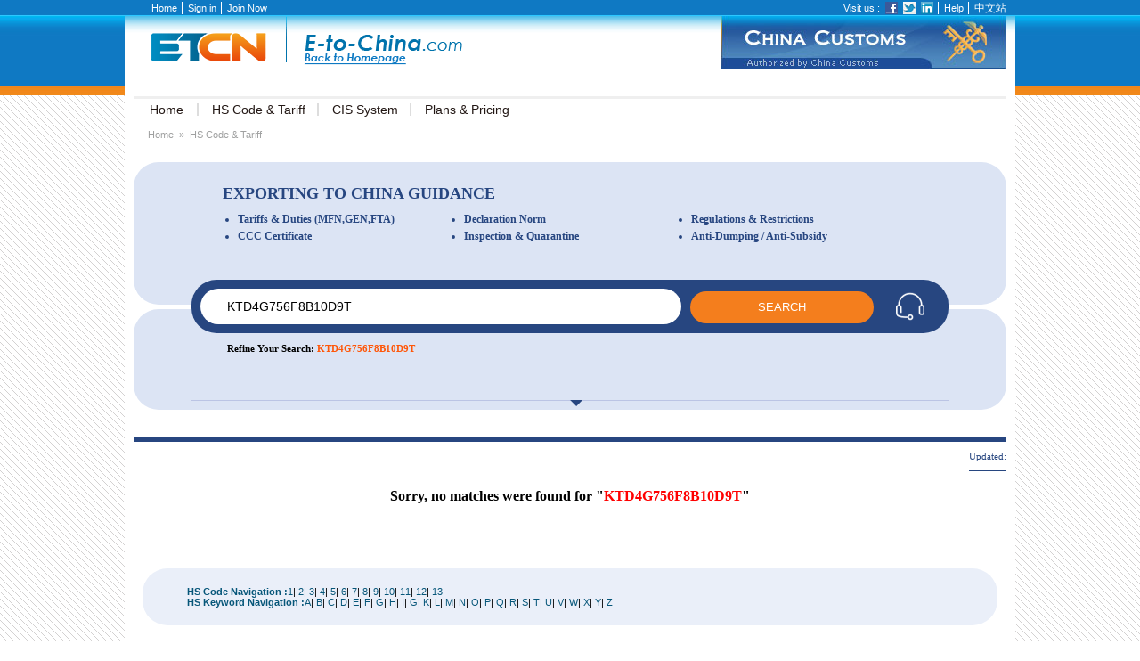

--- FILE ---
content_type: text/html; charset=utf-8
request_url: https://hs.e-to-china.com/ks-KTD4G756F8B10D9T.html
body_size: 25246
content:
<!DOCTYPE html PUBLIC "-//W3C//DTD XHTML 1.0 Strict//EN" "http://www.w3.org/TR/xhtml1/DTD/xhtml1-strict.dtd"><html xmlns="http://www.w3.org/1999/xhtml"><head><title>KTD4G756F8B10D9T - China Customs HS Code & China Import Tariffs for KTD4G756F8B10D9T, page 1</title><meta http-equiv="Content-Type" content="text/html; charset=utf-8" /><meta http-equiv="X-UA-Compatible" content="IE=7" /><meta name="keywords" content="KTD4G756F8B10D9T, HS code, China HS code, tariff hs code, hs code customs data,China customs statistics data, Tariff & Duty,Import Restrictions ,China Trade Data,China Buyers,Commodity Importing Trends" /><meta name="description" content="Latest China HS Code & tariff for KTD4G756F8B10D9T - Tariff & duty, regulations & restrictions, landed cost calculator, customs data for KTD4G756F8B10D9T in ETCN. China customs statistics trade data." /><meta name="google-site-verification" content="GCx8a9KfmKJ8VZWe1fNGAq21P8ddKsQ0TqS_NLq2Kf0" /><link rel="stylesheet" type="text/css" href="https://resource.e-to-china.com/templates/default/skins/default/buy_base_2014.css" /><link rel="stylesheet" type="text/css" href="/Public/style/search.css?v=1.0.0" /><script type="text/javascript" src="https://resource.e-to-china.com/scripts/jquery-1.7.2.min.js"></script><script type="text/javascript">if(top.location != self.location){top.location = self.location;}</script><script src="https://resource.e-to-china.com/images/js/common.js"></script><script src="https://resource.e-to-china.com/images/js/login.js"></script><script src="https://resource.e-to-china.com/data/config.js"></script><script language="JavaScript"><!--
		//指定当前组模块URL地址
		var URL = '/chapter.html/Index';
		var APP	 =	 '/chapter.html';
		var PUBLIC = '/Public';
		//--></script></head><body><div id="site-main"><div id="site-head"><div class="top-bar"><ul class="user-bar"><li><a href="http://www.e-to-china.com/">Home</a></li><li class="sign"><a href="http://www.e-to-china.com/member/member_sign.php">Sign in</a></li><li class="sign"><a href="http://www.e-to-china.com/member/register.php">Join Now</a></li><li class="do_logout"><strong id="mem_name_head"></strong>, <a href="http://www.e-to-china.com/member/">Member Center</a></li><li class="do_logout"><a href="http://www.e-to-china.com/member/logout.php">Logout</a></li></ul><ul class="external"><li class="social"><span>Visit us :</span><a href="http://www.facebook.com/pages/ETCN-International-Inc/122964587747740" class="ifacebook" target="_blank"></a><a href="http://twitter.com/ETCN" class="itweeter" target="_blank"></a><a href="#" class="ilinkedin" target="_blank"></a></li><li><a href="http://www.e-to-china.com/about/?get=faq-member">Help</a></li><li class="webcn"><a href="https://www.e-to-china.com.cn/" class="webcn" target="_blank">中文站</a></li></ul></div><div class="logo-bar" id="logo-bar"><!-- <a href="" id="logo_temporary"></a> --><a href="http://www.e-to-china.com/" id="logo"></a><span class="banner"><a href="http://english.customs.gov.cn/" target="_blank" title="China Customs" ><img src="/Public/images/logo-cc.png" alt="China Customs"/></a></span></div><div class="nav-bar"><ul id="globalnav" class="clearfix"><li id="gn-ho"><a href="http://www.e-to-china.com/" class="nav"><em>Home</em></a></li><script type="text/javascript">
					for(var i = 0; i < mainNav.length; i++){
						document.write('<li id="'+(mainNav[i].main.id || "")+'" class="'+(mainNav[i].main.Nameclass || "")+'">');
						document.write('<a href="'+(mainNav[i].main.url || "")+'" class="nav"'+(mainNav[i].main.target ? ' target="_blank" ' : '')+'><em>'+(mainNav[i].main.title || "")+'</em>'+(mainNav[i].main.Nameclass ? "<sub></sub>" : "")+'</a>');
						if(mainNav[i].sub){
							document.write('<dl>');
							document.write('<dt></dt>');
							for(var j = 0; j < mainNav[i].sub.length; j++){
								document.write('<dd><a '+(mainNav[i].sub[j].target ? ' target="_blank" ' : '')+' href="'+(mainNav[i].sub[j].url || "")+'">'+(mainNav[i].sub[j].title || "")+'</a></dd>');
							}
							document.write('</dl>');
						}
						document.write('</li>');
					}
				</script></ul><script type="text/javascript">
			$('#globalnav > li').hover(
				function(){
					$(this).addClass('hover');
				},
				function(){
					$(this).removeClass('hover');
				}
			);
			</script></div><div class="ts-left"></div><div class="ts-right"></div></div><div id="site-body"><div class="clearfix" id="breadcrumbs"><a href="http://www.e-to-china.com/">Home</a><span>»</span><a href="/">HS Code & Tariff</a></div><div class="SearchConditionBox"><div class="GuidanceBox"><div class="GuidanceTxt"><h3>EXPORTING TO CHINA GUIDANCE</h3><ul class="clearfloat"><!--<li class="important">China Trade Data</li>--><li>Tariffs & Duties (MFN,GEN,FTA)</li><li>Declaration Norm</li><!--<li class="important">Commodity Importing & Export Trends</li>--><li>Regulations & Restrictions</li><li>CCC Certificate</li><!--<li class="important">China Importers & Exporters</li>--><li>Inspection & Quarantine</li><li>Anti-Dumping / Anti-Subsidy</li></ul></div></div><div class="SearchFormBox"><div class="SearchFormText "><!-- Form --><div class="SearchForm"><form id="SearchForm" method="post"><input class="SearchText" name="SearchText" id="SearchText" value="KTD4G756F8B10D9T" placeholder="Product or Hs Code"><input type="hidden" id="chapter" name="chapter" value=""><input class="SearchBtn" type="submit" value="SEARCH" /></form><img class="ico_erji" src="/Public/images/ico/ICO_search_01.png" /></div><!-- Form END --><div class="HotSearch"><span class="hot-search">Hot search: </span><a href="/ks-Huawei.html">Huawei</a><a href="/ks-Iphone 11.html">Iphone 11</a></div><!-- 搜索 分组结果 --><div class="Refine hidden"><div class="YouSearch">Refine Your Search: <span>KTD4G756F8B10D9T</span></div><div class="RefineGroup"><ul>
						Loading...
					</ul></div></div><div class="Folding hidden"><i class="switchBtn "></i></div></div></div></div><div class="cut-off-rule clearfloat"><span class="updatetime">Updated: </span></div><!-- 搜索结果 --><script>
	var ChartsIFE = []
</script><div class="SearchResultBox"><div class="sorry-tips">
		Sorry, no matches were found for "<span>KTD4G756F8B10D9T</span>"
	</div><div id="pages"></div></div><div class="SeoBox"><div><a name="seo google bot" href="/seohs.html"><b>HS Code Navigation :</b></a><a name="seo google bot"  href="/seohs-p_1.html">1</a>|
		<a name="seo google bot"  href="/seohs-p_2.html">2</a>|
		<a name="seo google bot"  href="/seohs-p_3.html">3</a>|
		<a name="seo google bot"  href="/seohs-p_4.html">4</a>|
		<a name="seo google bot"  href="/seohs-p_5.html">5</a>|
		<a name="seo google bot"  href="/seohs-p_6.html">6</a>|
		<a name="seo google bot" href="/seohs-p_7.html">7</a>|
		<a name="seo google bot"  href="/seohs-p_8.html">8</a>|
		<a name="seo google bot"  href="/seohs-p_9.html">9</a>|
		<a name="seo google bot"  href="/seohs-p_10.html">10</a>|
		<a name="seo google bot"  href="/seohs-p_11.html">11</a>|
		<a name="seo google bot"  href="/seohs-p_12.html">12</a>|
		<a name="seo google bot"  href="/seohs-p_13.html">13</a></div><div><a name="seo google bot"  href="/seokey.html"><b>HS Keyword Navigation :</b></a><a name="seo google bot"  href="/seokey-a-p_1.html">A</a>|
		<a name="seo google bot"  href="/seokey-b-p_1.html">B</a>|
		<a name="seo google bot"  href="/seokey-c-p_1.html">C</a>|
		<a name="seo google bot"  href="/seokey-d-p_1.html">D</a>|
		<a name="seo google bot"  href="/seokey-e-p_1.html">E</a>|
		<a name="seo google bot"  href="/seokey-f-p_1.html">F</a>|
		<a name="seo google bot"  href="/seokey-g-p_1.html">G</a>|
		<a name="seo google bot"  href="/seokey-g-p_1.html">H</a>|
		<a name="seo google bot"  href="/seokey-i-p_1.html">I</a>|
		<a name="seo google bot"  href="/seokey-j-p_1.html">G</a>|
		<a name="seo google bot"  href="/seokey-k-p_1.html">K</a>|
		<a name="seo google bot"  href="/seokey-l-p_1.html">L</a>|
		<a name="seo google bot"  href="/seokey-m-p_1.html">M</a>|
		<a name="seo google bot"  href="/seokey-n-p_1.html">N</a>|
		<a name="seo google bot"  href="/seokey-o-p_1.html">O</a>|
		<a name="seo google bot"  href="/seokey-p-p_1.html">P</a>|
		<a name="seo google bot"  href="/seokey-q-p_1.html">Q</a>|
		<a name="seo google bot"  href="/seokey-r-p_1.html">R</a>|
		<a name="seo google bot"  href="/seokey-s-p_1.html">S</a>|
		<a name="seo google bot"  href="/seokey-t-p_1.html">T</a>|
		<a name="seo google bot"  href="/seokey-u-p_1.html">U</a>|
		<a name="seo google bot"  href="/seokey-v-p_1.html">V</a>|
		<a name="seo google bot"  href="/seokey-w-p_1.html">W</a>|
		<a name="seo google bot"  href="/seokey-x-p_1.html">X</a>|
		<a name="seo google bot"  href="/seokey-y-p_1.html">Y</a>|
		<a name="seo google bot"  href="/seokey-z-p_1.html">Z</a></div></div><div class="NoticeBox"><p><b>Important Notice:</b></p><p>All the information, data and documents are provided by ETCN only for your reference. ETCN promises to collect and edit them in due care but shall not be liable for their correction and accuracy. In case of any discrepancy, official versions and interpretations shall prevail.</p></div><div id="clone-contact-us" style="display: none;"><div class="contact-us-box"><span class="contact-us-text">Contact Us: </span><span class="tel-text">(+86) (0)10 64720148</span><span class="email-text">service@e-to-china.net</span><span class="or-text">or</span><span class="email-text">sales@e-to-china.net</span><span class="join-text"><a href="http://www.e-to-china.com/tradetool/basic.html?_id=hs-btn-join">Join ETCN Member Now!</a></span></div></div><div class="hidden" style=""><!-- 税则树  弹出框 --><div id="full-tree-wrap" class="loader"><ul id="full-tree" class="full-tree"></ul></div><!-- end --><!-- 协定税/特惠 --><div class="Fta-tax-box" id="Fta-tax-box"><table class="fta-table" cellspacing="1" cellpadding="0"></table></div><!-- end --><div id="hs-CCC-box"><table class="ccc-table" cellspacing="1" cellpadding="0"><thead><tr><th width="10%">HS Code</th><th width="15%">Product Category</th><th width="25%">Categorial Description</th><th width="25%">Applicable Product</th><th width="25%">Applicable Standard</th></tr></thead><tbody></tbody></table></div><div id="hs-ADCD-box"><table class="adcd-table" cellspacing="1" cellpadding="0"><thead><tr><th width="10%">Country</th><th width="20%">Corporate name</th><th width="10%">Anti</th><th width="10%">Failure time</th><th width="17%">Countervailing</th><th width="17%">Failure time</th></tr></thead><tbody></tbody></table></div><div id="shownotes"><div class="hs_code_selected"><div class="hs_tc1"></div><div class="hs_tc2"></div></div><p class="hs_string1"> : </p><div class="notes_div"></div></div><!-- Sample Form Begin --><!--<div id="SampleFormBox"><form id="SampleForm" name="SampleForm" method="post"  action="http://www.e-to-china.com/tradeintelligence/Customizedservice.html"><h5>CUSTOMIZE YOUR DATA TYPE</h5><div class="type-fields"><div class="choose-tips">Choose One or More:</div><table id="table-sample"><tbody><tr><td><input type="checkbox" name="Fields[]" value="hs" /> HS CODE</td><td><input type="checkbox" name="Fields[]" value="Country" /> Country</td><td><input type="checkbox" name="Fields[]" value="Trade Way" /> Trade Way</td><td><input type="checkbox" name="Fields[]" value="Port" /> Port</td><td><input type="checkbox" name="Fields[]" value="Transportation Way" /> Transportation Way</td></tr><tr><td colspan="2"><input type="checkbox" name="Fields[]" value="Place of Receipt/Departure" /> Place of Receipt/Departure</td><td><input type="checkbox" name="Fields[]" value="Quantity" /> Quantity</td><td><input type="checkbox" name="Fields[]" value="Value" /> Value</td><td></td></tr></tbody></table><input  class="confirm-btn" type="submit" value="CONFIRM"></div></form></div>--><!-- Sample Form End --></div><div id="comm100-button-159" style="top: 250px;"></div><!--<a href="http://www.e-to-china.com/tradeintelligence/?_id=i-r-3234" class="inquireOnline" id="online-right" target="_blank" style="display: block;"></a>--><script type="text/javascript" src="https://cdnjs.cloudflare.com/ajax/libs/echarts/4.3.0/echarts.min.js"></script><link rel="stylesheet" type="text/css" href="/Public/js/fancybox/jquery.fancybox.css?v=1.3.4" /><script type="text/javascript" src="/Public/js/fancybox/jquery.fancybox.js"></script><!-- 税则树 --><link rel="stylesheet" type="text/css" href="/Public/js/treeview/jquery.treeview.css?v=1.0.0" /><script type="text/javascript" src="/Public/js/treeview/jquery.treeview.js?v=1.5.0"></script><script>
	try {

		/*$.each($(".condition-box a"), function(k, v){
			if($(v).attr("tourl"))
				$(v).attr("href", "http://www.e-to-china.com/" + $(v).attr("tourl"));
		});*/

		/*$(".condition-box a").click(function(){
			$(this).attr("href", "http://www.e-to-china.com/" + $(this).attr("tourl"));
		});*/

		$(".condition-select-item").hover(function(){
			$(this).siblings().removeClass("condition-selected");
			$(this).addClass("condition-selected")
		},function(){

		});

		$(".data-box").eq(1).after($("#clone-contact-us .contact-us-box").clone());
		$(".data-box").eq(5).after($("#clone-contact-us .contact-us-box").clone());

		//分组展开/折叠事件
		$(".Folding").click(function(){
			$(".switchBtn").toggleClass("upturn");
			$(".RefineGroup").toggleClass("unfold");
		});

		$(".hs-code code").each(function(k, v){
			$(this).html($(v).html().replace(/(.{4})/g,'$1 '))
		});

		//
		option = null;
		option = {
			grid: {
				left	: '1%',
				top		: '1%',
				right	: '1%',
				bottom	: '15%'
			},
			xAxis: {
				type		: 'category',
				show		: true,
				splitLine	: {
					show	: true	//坐标轴-分段线
				},
				boundaryGap	: true,
				data		: ['Jan', 'Feb', 'Mar', 'Apr', 'May', 'Jun', 'Jul', 'Aug', 'Sep', 'Oct', 'Nov', 'Dec']
			},
			yAxis: {
				type	: 'value',
				name	: 'Value',
				show	: true,
				scale	: true,
//				splitNumber	: 4,
				boundaryGap	: true,
				splitLine	: {
					show	: true	//坐标轴-分段线
				},
				axisLabel: {
					show: false	//Y轴 点数值
				}
			},
			tooltip : {
				trigger: "axis",
				/*axisPointer: {
					type: 'cross',
					label: {
						backgroundColor: '#6a7985'
					}
				},*/
				formatter : function(data) {
//					return '$' +  parseInt((data[0].data / count).toFixed(4));
					var result = [],
						counter = 0,
						num = data[0].data;
					num = (num || 0).toString().split('');
					for (var i = num.length - 1; i >= 0; i--) {
						counter++;
						result.unshift(num[i]);
						if (!(counter % 3) && i != 0) {
							result.unshift(',');
						}
					}
					result.unshift("$");
					result = result.join('');
					return result;
				}
			},
			series: [{
				data: [],
				type: 'line',
				areaStyle: {
					normal: {
						color: '#eef7fc' //改变区域颜色
					}
				},
				itemStyle: {
					normal: {
						label : {
							show: false
						},
						color: '#0d8ecf', //改变折线点的颜色
						lineStyle: {
							color: '#0d8ecf' //改变折线颜色
						}
					}
				}
			}]
		};

		var dom, myChart;

		//渲染ECharts
		$.each(ChartsIFE, function(k, v){

			option.series = [{
				data: v.data,
				type: 'line',
				areaStyle: {
					normal: {
						color: '#eef7fc' //改变区域颜色
					}
				},
				itemStyle: {
					normal: {
						label : {
							show: false
						},
						color: '#0d8ecf', //改变折线点的颜色
						lineStyle: {
							color: '#0d8ecf' //改变折线颜色
						}
					}
				}
			}];

			dom = document.getElementById("chart-hs-" + v.hs);
			myChart = echarts.init(dom);
			myChart.setOption(option, true);
		});

		var SearchTxt = $("#SearchText").val();
		//非默认搜索时, 进行异步分组查询
		if(SearchTxt) {
			$(".HotSearch").toggle();
			$(".Refine").toggle();
			$(".Folding").toggle();
			$.ajax({
				type 	: "get",
				url 	: "/chapter.html",
				data 	: {
					'keyword' :  SearchTxt,
					'chapter' :  $("#chapter").val()
				},
				dataType: 'json',
				//请求成功
				success : function(result) {
					$(".RefineGroup ul").html("");
					$.each(result.cisHsChapter, function (k, v) {
						$(".RefineGroup ul").append(
							'<li>[' + v.hschapter + '] <a href="/ks-' + $("#SearchText").val() + '-t_' + v.hschapter + '.html" class="">' + v.hs_description_en_cut + '</a><span>(' + v.word_count + ')</span></li>'
						)
					});

					//如果,分组后就一个, 禁止再次点击查询了(无意义)
					if($(".RefineGroup ul li").length < 2) {
						$(".RefineGroup ul li a").attr("href", "javascript:;");
					}
				},
				//请求失败，包含具体的错误信息
				error : function(e){
					console.log(e.status);
					console.log(e.responseText);
				}

			});
		}


		//税则树
		$(".hs_tree").live({
			"click":function(){

				var fullTree = $('#full-tree');
				var api = '/API/hs_structure.html';
				var hs = $(this).attr("name");

				$.fancybox({
					href: '#full-tree-wrap',
					padding: 20,
					hideOnOverlayClick: true,
					centerOnScroll: true
				});

				fullTree.treeview({
					url: api + '?code='+hs,
					loadurl: api + '?ajax=1'
				});
			}
		});

		//关税协定/特惠
		$(".tax-table .fta").click(function(e){
			e.preventDefault();
			$.fancybox({
				href: '#Fta-tax-box',
				padding: 20,
				hideOnOverlayClick: true,
				centerOnScroll: true
			});

			$.ajax({
				type 	: "get",
				url 	: "/API/hs_tariff.html",
				data 	: {
					'hscode' :  $(this).attr('code')
				},
				dataType: 'json',
				//请求成功
				success : function(result) {
					$("#Fta-tax-box .fta-table tr").remove();
					$.each(result.cisDumSub, function (k, v) {
						$("#Fta-tax-box .fta-table").append(
							'<tr><th>' + v.agreementname_en + '</th><td>' + v.tax_list_en + '</td></tr>'
						)
					});
				},
				//请求失败，包含具体的错误信息
				error : function(e){
					console.log(e.status);
					console.log(e.responseText);
				}

			})

		});

		//进口监管-CCC
		$(".tax-table .ccc").click(function(e){
			e.preventDefault();
			$.fancybox({
				href: '#hs-CCC-box',
				padding: 20,
				hideOnOverlayClick: true,
				centerOnScroll: true
			});
			var hs = $(this).attr('code');
			$.ajax({
				type 	: "get",
				url 	: "/API/hs_ccc.html",
				data 	: {
					'hscode' :  hs
				},
				dataType: 'json',
				//请求成功
				success : function(result) {
					$("#hs-CCC-box .ccc-table tbody tr").remove();
					$.each(result.cisCcc, function (k, v) {
						$("#hs-CCC-box .ccc-table tbody").append(
							'<tr><td>' + v.hs + '</td><td>' +
							v.type_en + '</td><td>' +
							v.scope_en + '</td><td>' +
							v.certstand_en + '</td><td>' +
							v.description_en + '</td> ' +
							'</tr>'
						)
					});
				},
				//请求失败，包含具体的错误信息
				error : function(e){
					console.log(e.status);
					console.log(e.responseText);
				}

			})
		});

		//进口监管-双反
		$(".tax-table .adcd").click(function(e){
			e.preventDefault();
			$.fancybox({
				href: '#hs-ADCD-box',
				padding: 20,
				hideOnOverlayClick: true,
				centerOnScroll: true
			});
			var hs = $(this).attr('code');
			$.ajax({
				type 	: "get",
				url 	: "/API/hs_adcd.html",
				data 	: {
					'hscode' :  hs
				},
				dataType: 'json',
				//请求成功
				success : function(result) {
					$("#hs-ADCD-box .adcd-table tbody tr").remove();
					$.each(result.cisDS, function (k, v) {
						$("#hs-ADCD-box .adcd-table tbody").append(
							'<tr><td>' + v.country_en + '</td><td>' +
							v.company_name + '</td><td>' +
							v.anti_dumping + '</td><td>' +
							v.dumping_expired_date + '</td><td>' +
							v.anti_subsidy + '</td><td>' +
							v.subsidy_expired_date + '</td> ' +
							'</tr>'
						)
					});
				},
				//请求失败，包含具体的错误信息
				error : function(e){
					console.log(e.status);
					console.log(e.responseText);
				}

			})
		});

		//进口监管-双反
		/*$("a[name='CustomizeSample']").click(function(e){
			e.preventDefault();
			$.fancybox({
				href: '#SampleFormBox',
				padding: 20,
				hideOnOverlayClick: true,
				centerOnScroll: true
			});

		});*/

		//延迟加载客服
		window.setTimeout(function() {
			console.log('Load comm100');
			$("body").append('<script type="text/javascript" src="https://resource.e-to-china.com//images/js/online_service.js"><\/script>');
		}, 6000);

	} catch (e) {

	}


	$("#SearchForm").submit(function() {

		var value = this.SearchText.value.toLowerCase();
		value = $.trim(value);
		if(value == "") {
			alert("Please enter keywords or HS code!");
			return false;
		}
		if((/^[\u4e00-\u9fa5]*$/.test(value)))
		{
			alert("Keyword is not in English!");
			return false;
		}

		//add by mihua start
		var valuetemp = value.split(" ").join("");
		valuetemp = valuetemp.split(".").join("");
		if(!isNaN(valuetemp)){
			value = valuetemp;
		}
		//add by mihua end
		if((!isNaN(value)))
		{
			if($.trim(value).length < 2) {
				alert("Please enter at least two-digit code or enter keywords!");
				return false;
			}
		}

		value = value.split(" ").join("+");

		var action = "/ks-" + value + "\.html";
		action = action.replace("%","");

		$("#SearchForm").attr("action", action);


		return true;
	});


</script></div><div id="site-foot"><dl><!--<dt>ABOUT US</dt><dd><a href="http://www.e-to-china.com/about/">About ETCN</a></dd><dd><a href="http://www.e-to-china.com/marketnews/specialpromotion/2010/0602/79396.html">Authorization</a></dd><dd><a href="http://www.e-to-china.com/about/privacy_policy/">Announcement</a></dd><dd><a href="http://www.e-to-china.com/link/">Links</a></dd><dd><a href="http://www.e-to-china.com/sitemap.html">Sitemap</a></dd>--><dt>IMPORTANT PARTNERS:</dt><dd><a href="http://www.customs.gov.cn">China Customs</a></dd><!-- <dd><a href="http://www.chinacustomsstat.com/aspx/1/English/index.htm">China Customs Statistics</a></dd><dd><a href="http://en.ec.com.cn/">China International E-Commerce</a></dd> --></dl><dl class="ug_01"><dt>PRODUCTS & SERVICES</dt><!--<dd><a href="http://www.e-to-china.com/tradeintelligence/">China Trade Data</a></dd><dd><a href="http://www.e-to-china.com/data_solutions/">China Customs Statistics</a></dd><dd><a href="http://www.e-to-china.com/trends/">Commodity Importing Trends</a></dd><dd><a href="http://buyer.e-to-china.com">China Importers</a></dd>--><dd><a href="http://hs.e-to-china.com/">HS Tariff & Restrictions</a></dd><!--<dd><a href="http://law.e-to-china.com">Trade Laws & Regulations</a></dd><dd><a href="http://www.e-to-china.com/tariff_changes/">Tariff Hotpots</a></dd><dd><a href="http://tariff.e-to-china.com/">Tariff Search</a></dd><dd><a href="http://www.e-to-china.com/company/">Service Provider</a></dd><dd><a href="http://www.e-to-china.com/ads">Advertise with Us</a></dd>--><!-- <dd><a href="http://www.e-to-china.com/data_solutions/">China Customs Statistics</a></dd> --><!-- <dd><a href="http://trade.e-to-china.com/">Find China Suppliers</a></dd> --></dl><dl class="ug"><dt>USER GUIDES</dt><dd><a href="http://www.e-to-china.com/member/member_sign.php">Sign in</a></dd><dd><a href="http://www.e-to-china.com/member/register.php">Join Now</a></dd><!--<dd><a href="ask.e-to-china.com">I Want to Ask</a></dd><dd><a href="http://www.e-to-china.com/tradetool/">Pricing & Payment</a></dd><dd><a href="http://www.e-to-china.com/about/?get=faq-member">Help</a></dd>--></dl><dl><dt>CONTACT US</dt><!-- <dd><label>Sales Phone</label><em>(+86)(0) 10 64723325</em></dd><dd><label>Sales Email</label><a href="mailto:sales@e-to-china.net"><em>sales@e-to-china.net</em></a></dd> --><dd><label>Sales Phone</label><em>(+86) (0) 10 64720148</em></dd><dd><label>Sales Email</label><em>sales@e-to-china.net</em></dd><!--<dd><label>Service Center</label><em>(+86) (0) 10 64725114</em></dd>--><dd><label>Service Center Email</label><a href="mailto:service@e-to-china.net"><em>service@e-to-china.net</em></a></dd></dl><div class="clear"></div><div class="rights">
			&copy; 2009-2026 ETCN All rights reserved.
			<span><a href="https://etcn-web.oss-cn-beijing.aliyuncs.com/common/ICP-20190605.pdf" target="_blank">ICP No.: Jing090265</a></span>
			京公网安备110105013206号
		</div></div></div><script>
	/*用户登录控制显示*/
		var auth = getcookie('auth');
		
		if(auth != null)
		{
			$('.sign,#sign_show,.hidenjoin,.sign_notice_bg').hide();
			$(".do_logout,#mem_name_head,.sgin_in_show,.cords_ancestor").show();
			$('#mem_name_head').html(getcookie('username'));
					}
		else
		{
			var s ="<span style='color:#eb8001'>Welcome</span>!Want to export to China?  <a href='http://www.e-to-china.com/member/register.php' style='text-decoration:underline;'>Start from here</a>!";
			$('#hearcontent').html(s);
			$(".guidefoot").removeClass('userguidefoot').children().remove('<div id="footclick"></div>');
		}
</script><!-- 2018.6.22 替换google代码 --><script async src="https://www.googletagmanager.com/gtag/js?id=UA-98223577-1"></script><script>
	window.dataLayer = window.dataLayer || [];
	function gtag(){dataLayer.push(arguments);}
	gtag('js', new Date());

	gtag('config', 'UA-98223577-1');
</script><script async src="https://resource.e-to-china.com/images/js/ETCNGA.js?id=EA-98200001"></script></body></html>

--- FILE ---
content_type: text/css
request_url: https://resource.e-to-china.com/templates/default/skins/default/buy_base_2014.css
body_size: 7965
content:
/** reset **/
body, td, dl, dt, dd, h1, h2, h3, h4, h5, h6, p, form, pre{margin:0;}
ul, ol{margin:0;padding:0;}
li{list-style:none;line-height:18px;}
img{border:0;}
table{border-collapse:collapse;border-spacing:0;text-align:left;}
a{color:#065679;text-decoration:none;}
a:hover{color:#077ac7;}

/** common **/
html{background:url(images/bg-body.gif) repeat;overflow-y:scroll;}
body{background:url(images/header/bg-head.jpg) repeat-x;font:11px/1.1 Verdana, Geneva, Tahoma, sans-serif;text-align:left;padding-bottom:80px;text-align:center;}
.hidden{display:none;}
.clear{clear:both;}
.clearfix:after{content:"\20";display:block;height:0;font-size:0;clear:both;visibility:hidden;}
.clearfix{*zoom:1;}

/** layout **/
#site-main{width:1000px;margin:0 auto;text-align:left;}
#site-head, #site-body, #site-foot{background-color:#fff;}
#site-head{position:relative;z-index:1000;zoom:1;}
#site-head .top-bar{background:url(images/header/bg-head.jpg) repeat-x;color:#fff;height:14px;line-height:14px;padding:2px 0;}
#site-head .top-bar ul{float:left;display:inline;overflow:hidden;}
#site-head .top-bar li{border-left:1px solid #fff;float:left;display:inline;height:14px;line-height:14px;margin-left:-1px;padding:0 6px;}
#site-head .top-bar a{color:#fff;}
#site-head .top-bar .external{float:right;padding-right:4px;}
#site-head .social span, #site-head .social a{float:left;display:inline;margin-left:6px;}
#site-head .social a{background:url(images/bg-sp0425.png) no-repeat;width:14px;height:14px;overflow:hidden;}
#site-head .social .ifacebook{background-position:0 0;}
#site-head .social .itweeter{background-position:0 -14px;}
#site-head .social .ilinkedin{background-position:0 -28px;}
#site-head .webcn{font-size:12px;line-height:12px;*line-height:14px;_overflow:hidden;}
#site-head .user-bar{margin-left:24px;}
#site-head .logo-bar{background:url(images/bg-logo.gif) repeat-x;height:80px;}
#site-head .logo-bar .banner{float:right;display:inline;width:320px;height:60px;overflow:hidden;margin-right:10px;}
#site-head .ts-left, #site-head .ts-right{height:100px;overflow:hidden;position:absolute;top:18px;}
#site-head .ts-left{width:23px;left:-17px;background-position:-14px 0;}
#site-head .ts-right{width:17px;right:-17px;background-position:-37px 0;}

#site-body{border-bottom:1px solid #d3d1d1;padding:0 10px 10px;}
#site-foot{border:solid #d3d1d1;border-width:1px 0;margin-top:10px;padding:25px;padding-right:0;}
#site-foot label{display:block;}
#site-foot em{font-size:14px;font-style:normal;}
#site-foot dl{float:left;width:210px;}
#site-foot dt{font-size:16px;color:#3e3a39;height:30px;}
#site-foot dd{padding-bottom:12px;}
#site-foot dd, #site-foot a, #site-foot .rights{font-size:12px;color:#898989;}
#site-foot .ug{padding-left:79px;}
#site-foot .ug_01{padding-left:56px;}
#site-foot a em{text-decoration:underline;}
#site-foot a:hover{color:#0078b6;}
#site-foot a:active{line-height:13.2px;}
#site-foot .rights{float:right;display:inline;margin:40px 20px 0 0;}
#site-foot .rights span{padding:0 10px;}

/** logo **/
#logo{background:url(images/header/logo.png) 30px -4px no-repeat;float:left;cursor:pointer;display:inline;overflow:hidden;width:450px;height:55px;}
#logo:hover{background:url(images/header/logo.png) 30px -60px no-repeat;}
#logo-by-christmas{background:url(images/common/logo-by-christmas.png)  no-repeat; float:left;cursor:pointer;display:inline; overflow:hidden; width:460px; height:73px;}
#logo_temporary{ background:url(images/header/logo_temporary.jpg) 0px -80px no-repeat; float:left;cursor:pointer;display:inline;overflow:hidden;width:487px;height:80px; }
#logo_temporary:hover{background-position:0px 0px;}
#site-head #logo-bar{ background:url(images/header/bg-logo.jpg) repeat-x; }
/** globalnav **/
#site-head .nav-bar{background-color:#efefef;padding-top:3px;margin:10px 10px 0;width:980px;position:relative;clear: both;}
#globalnav{background-color:#fff;height:34px;}
#globalnav li{float:left;margin:-3px 0 0 -2px;position:relative;border-top:3px solid #efefef;}
#globalnav a{color:#231815;font-size:14px;line-height:14px;}
#globalnav a em{float:left;font-style:normal;cursor:pointer;}
#globalnav a sub{background:url(images/icons.gif) no-repeat;float:left;display:inline;width:9px;height:6px;margin:5px 0 0 5px;overflow:hidden;cursor:pointer;}
#globalnav .nav{background-color:#fff;float:left;display:inline;padding:0 15px;border:solid #ddd;border-width:0 0 0 2px;margin:5px 0;}
#globalnav .hover{border-color:#004978;z-index:1;}
#globalnav .hover .nav{border-color:#ddd;}
#globalnav #gn-ho{margin:-3px 0 0 0;}
#globalnav #gn-ho .nav{border-width:0 2px 0 0;padding:0 15px 0 18px;}
#globalnav #gn-tc.hover{border-color:#247bd6;}
#globalnav #gn-td.hover{border-color:#00a73c;}
#globalnav #gn-bs.hover{border-color:#ea5417;}
#globalnav #gn-sp.hover{border-color:#ea5417;}
#globalnav #gn-tc.hover .nav, #globalnav #gn-td.hover .nav, #globalnav #gn-bs.hover .nav,#globalnav #gn-sp.hover .nav{border-width:0 1px;margin:-3px 0 0;padding:5px 20px 15px;color:#247bd6;position:relative;bottom:-3px;z-index:1000;}
#globalnav #gn-td.hover .nav{color:#00a73c;}
#globalnav #gn-bs.hover .nav{color:#ea5417;background-position:110px -3px;}
#globalnav #gn-ho.hover .nav{border-width:0 2px 0 0;padding:0 15px 0 18px;}
#globalnav #gn-tc sub{background-position:0 0;}
#globalnav #gn-td sub{background-position:0 -10px;}
#globalnav #gn-bs sub,#globalnav #gn-sp sub{background-position:0 -20px;}
#globalnav #gn-td.hover a sup,#globalnav #gn-sp.hover a sup{position:relative;right:-3px;top:0px;color:#f0871e;font-size:11px;line-height:13px;}
#globalnav #gn-bs .nav{background:url(images/beta.png) 109px -8px no-repeat;width:123px;}

#globalnav #gn-tc.hover sub{background-position:0 -30px;}
#globalnav #gn-td.hover sub{background-position:0 -40px;}
#globalnav #gn-bs.hover sub{background-position:0 -50px;}
#globalnav #gn-tc dl{border-bottom-color:#247bd6;}
#globalnav #gn-td dl{border-bottom-color:#00a73c;}
#globalnav #gn-bs dl{border-bottom-color:#ea5417;}
#globalnav #gn-sp dl{border-bottom-color:#ea5417;}
#globalnav dl{display:none;position:absolute;top:100%;left:0;background-color:#fff;zoom:1;}
#globalnav dd{border-bottom:2px dotted #e5e6e6;padding:10px 0 10px 20px;width:260px;}
#globalnav dd a{background:url(images/icons.gif) 0 -60px no-repeat;padding-left:16px;}
#globalnav dd a:hover{background-position:0 -80px;color:#0078b6;}
#globalnav .hover dl{display:block;z-index:999;border:solid #ddd;border-width:3px 1px;}
/*#globalnav #gn-tc dl{padding-right:190px;height:140px;}
#globalnav #gn-tc dt{background:url(images/gn-logo-cis.png) no-repeat;width:180px;height:140px;position:absolute;right:5px;}*/

/** breadcrumbs **/
#breadcrumbs{color:#9fa0a0;padding:0 16px 15px;}
#breadcrumbs a{color:#9fa0a0;float:left;}
#breadcrumbs span{float:left;padding:0 6px;}

/** banner **/
.banner{float:right;width:190px;}

/** system message **/
.sys-msg{background:url(images/showmessage.gif) no-repeat;width:452px;height:300px;margin:50px auto 0;padding:70px 50px 0 180px;overflow:hidden;word-wrap:break-word;word-break:break-all;}
.sys-msg-suc{background-image:url(images/showmessage1.gif);}
.sys-msg h2{font-size:18px;}
.sys-msg h2, .sys-msg p{padding-bottom:20px;}
.sys-msg h2, .sys-msg strong{color:#de4928;}

#site-head .top-bar li.do_logout{display:none;}

/* 左右悬浮框 */
.inquireOnline{width:101px;height:101px;background:url(images/data-online.jpg) no-repeat;}

#online-left, #online-right{position:fixed;cursor:pointer;top:135px;_position:absolute;_bottom:expression(eval(document.documentElement.scrollTop+document.documentElement.clientHeight-this.offsetHeight-(parseInt(this.currentStyle.marginTop,10)||0)-(parseInt(this.currentStyle.marginBottom,10)||0)));_position:absolute;  _top:expression(eval(document.documentElement.scrollTop));_margin-top:300px;}
#online-left{left:0px;}
#online-right{right:0px;}

--- FILE ---
content_type: text/css
request_url: https://hs.e-to-china.com/Public/style/search.css?v=1.0.0
body_size: 11364
content:
 /*
  * hs search
  */
/*清除浮动代码*/
.clearfloat:after{ display:block;clear:both;content:"";visibility:hidden;height:0 }
.clearfloat{ zoom: 1 }

 /* 搜索框 & AD */
.SearchConditionBox{ margin-top: 10px; font-family: "NotoSansHans"; }
.GuidanceBox { height: 160px; background-color: #dce4f4; border-radius: 28px;  }
.GuidanceTxt { padding: 15px 15px 15px 100px ; }
.GuidanceTxt h3 { color: #274680; font-size: 18px; line-height: 2.5rem;  }
.GuidanceTxt ul { margin-left: 17px; *margin-left: 4px; }
.GuidanceTxt ul li { float: left; width: 30%; color: #274680; font-size: 12px; list-style-type: disc; line-height: 1.2rem; *line-height: 22px; font-weight: bold; }
.GuidanceTxt ul li.important {  width: 40%; color: #ff5608;  }

.SearchFormBox { margin-top: 5px; min-height: 67px; background-color: #dce4f4; border-radius: 28px; }
.SearchFormText { padding: 10px 65px; }
.SearchFormBox .SearchForm { background-color: #274680; border-radius: 28px;  margin-top: -43px; padding: 10px; }
.SearchForm .ico_erji { float: right; margin-top: -36px; margin-right: 17px; }

/* Search Form */
#SearchForm { min-height: 40px; }
#SearchForm .SearchText { width: 480px; border-radius: 28px; height: 40px; border: 0; padding: 0 30px; line-height: 40px; font-size: 14px; }
#SearchForm .SearchBtn { width: 206px; *height: 34px; border: 0; text-align: center; color: #fff; background-color: #f47e1d; margin: 0 10px; line-height: 34px; border-radius: 28px; }

/* hot search */
.HotSearch { font-size: 11px; padding: 10px 38px 5px; }
.HotSearch span { font-weight: bold; color: #274680; }
.HotSearch a { padding: 0 5px; }

/* Refine Your Search */
.SearchFormBox .Refine { margin: 0 0 10px 40px;  }
.Refine .YouSearch { line-height: 2.2rem; *line-height: 32px;  font-weight: bold; }
.Refine .YouSearch span { color: #ff5608; }
.Refine .RefineGroup { min-height: 20px; max-height: 100px; overflow: hidden;  }
.Refine .unfold { max-height: 300px; overflow: scroll; overflow-x:visible }
.Refine ul {  }
.Refine ul span{ color: #ff5608; }
.Refine ul li { line-height: 20px; height: 20px; overflow: hidden; }
/* 折叠展开按钮 */
.Folding { border-bottom: 1px solid #bbc4e4; height: 10px; cursor: pointer; }
.Folding .switchBtn { cursor: pointer; margin-top: 10px; display: inline-block;  border-style: solid; border-width: 7px;  border-color: #274680 transparent transparent transparent; position: absolute; left: 50%; }
.Folding .upturn{ transform: rotate(180deg); margin-top: -3px; *margin-top: 10px; }

/* 分割线 */
.cut-off-rule { border-top: 6px solid #274680; margin-top: 30px; font-family: "NotoSansHans"; }
.cut-off-rule .updatetime { display: inline-block; float: right; border-bottom: 1px solid #274680; line-height: 2.0rem; *line-height: 24px; color: #274680; }

.SearchResultBox { margin-top: 10px; font-family: "NotoSansHans";  }
.SearchResultBox .data-box { padding: 0 50px 0 10px; margin-bottom: 50px;}
.SearchResultBox .show-tree-btn { float: left; width: 3.2%;  }
.SearchResultBox .show-hs-content { float: right; width: 96.8%; }
.SearchResultBox .txt-box { padding-left: 10px; }
.SearchResultBox .txt-box div { font-size: 12px; line-height: 1.2rem; *line-height: 17px; text-overflow: ellipsis;  white-space: nowrap; overflow: hidden; }
.SearchResultBox .txt-box div b{ padding-right: 10px; }
.SearchResultBox .txt-box div:hover{ white-space: normal; }
.SearchResultBox .txt-box .hs-code { font-size: 12px; color: #9fa0a0; margin: 3px 0 15px 0; }
.SearchResultBox .txt-box .hs-code code { font-size: 18px; color: #0d8ecf; padding-right: 10px; font-weight: bold; }
.SearchResultBox .txt-box .goods a { color: #000; padding: 0 5px; }
.SearchResultBox .txt-box .goods a:hover { text-decoration: underline; }

.SearchResultBox .info-box { margin-top: 25px; }
.SearchResultBox .info-box .condition-box { float: left; width: 25%; height: 130px;}
.SearchResultBox .info-box .es-chart-box { float: right; width: 75%; height: 130px;}
.SearchResultBox .info-box .condition-select-item {  border-radius: 5px; height: 60px; background-color: #f4f9fd; padding: 0 12px; color: #999999;  }
.SearchResultBox .info-box .condition-selected {  border: 1px solid #c5d7e5; font-weight: bold; color: #2e477c; }
.SearchResultBox .info-box .condition-select-item span{  display: block; position: relative; top: 40%;   }
.SearchResultBox .info-box .condition-select-item span.one{  top: 33%;  }
.SearchResultBox .info-box .condition-select-item span a{   color: #999999;   }
.SearchResultBox .info-box .condition-selected span a{   color: #2e477c;   }
.SearchResultBox .info-box .condition-select-item span a:hover{  text-decoration: underline;  }
.SearchResultBox .info-box .condition-select-item:nth-child(1){ margin-top: 0; }
.SearchResultBox .info-box .condition-select-item i { cursor: pointer; margin-top: 10px; display: inline-block;  border-style: solid; border-width: 5px;  border-color: #274680 transparent transparent transparent; position: absolute; right: 10px; }
.SearchResultBox .info-box .buyersupplier{ background-color: #274680; color: #fff; }
.SearchResultBox .info-box .buyersupplier  a{ color: #fff; }
.SearchResultBox .tax-box { margin-top: 20px; }
.SearchResultBox .tax-box .tax-table { width: 100%; border: 1px solid #e7e7e7; }
.SearchResultBox .tax-box .tax-table th { width: 21%; line-height: 28px; border: 1px solid #e7e7e7; padding-left: 10px; font-weight: 200; }
.SearchResultBox .tax-box .tax-table td { width: 10%; line-height: 28px; text-align: center; background-color: #eef7fc; border: 1px solid #e7e7e7; }
.SearchResultBox .tax-box .tax-table a { color: #00a0e9; text-decoration: underline; cursor: pointer; }
.SearchResultBox .sorry-tips { color: #000; font-size: 16px; font-weight: bold; line-height: 36px; text-align: center; }
.SearchResultBox .sorry-tips span{ color: #FF0000;  }

.contact-us-box { height: 60px; border-radius: 28px; background-color: #eaeff9; color: #274680;  padding-left: 40px; padding-right: 14px; margin-bottom: 40px; }
.contact-us-box span { line-height: 60px; float: left; font-weight: bold; font-size: 14px; }
.contact-us-box .contact-us-text { font-size: 18px; font-weight: bold;  padding-right: 20px; }
.contact-us-box .tel-text {  padding-right: 10px; }
.contact-us-box .email-text {   text-decoration: underline; }
.contact-us-box .or-text {  padding: 0 15px; }
.contact-us-box .join-text {  background-color: #f47e1d; color: #fff; border-radius: 28px; line-height: 34px; margin-top: 14px; padding: 0 35px; float: right; }
.contact-us-box .join-text a{  color: #fff;  }
.contact-us-box .join-text a:hover{  text-decoration: underline;  }

.SeoBox { margin: 40px 10px; padding: 20px 50px; border-radius: 28px; background-color: #eaeff9;  }
.SeoPageBox { padding: 20px 40px; }
.SeoPageBox ul li { float: left; width: 20%; }

.NoticeBox { margin: 20px 10px; padding: 20px 50px; border-radius: 28px; background-color: #fffada; color: #000; line-height: 1.2rem; *line-height: 18px; }

 .hs_tree{ /*background: url(../images/ico_hs_search.png) 0 -21px no-repeat;*/ /*width: 25px; height: 25px; display: block;*/   }
 #full-tree-wrap{padding:20px 0;width:950px;height:450px;overflow:auto;text-align:left;}
 #full-tree-wrap.loader{background:url(../new_images/spinner.gif) 50% 50px no-repeat;}

 /* 协定/特惠 */
.Fta-tax-box { width: 1000px; max-height: 700px; overflow: scroll; overflow-x: visible; }
.Fta-tax-box .fta-table { width: 95%; border: 1px solid #e7e7e7; }
.Fta-tax-box .fta-table th { width: 40%; line-height: 28px; border: 1px solid #e7e7e7; padding-left: 10px; font-weight: 200; background-color: #eef7fc; }
.Fta-tax-box .fta-table td { width: 60%; line-height: 28px; text-align: left; padding-left: 10px;  border: 1px solid #e7e7e7; }

/*CCC*/
#hs-CCC-box { width: 1000px; max-height: 500px; overflow: scroll; overflow-x: visible; }
#hs-CCC-box .ccc-table { width: 95%; border: 1px solid #e7e7e7; }
#hs-CCC-box .ccc-table th {/* width: 20%;*/ line-height: 28px; border: 1px solid #e7e7e7; padding-left: 10px; font-weight: 600; }
#hs-CCC-box .ccc-table td { line-height: 24px; text-align: left; padding-left: 10px;  border: 1px solid #e7e7e7; background-color: #eef7fc;  }

/*hs-ADCD-BOX*/
 #hs-ADCD-box { width: 1000px; max-height: 700px; overflow: scroll; overflow-x: visible; }
 #hs-ADCD-box .adcd-table { width: 95%; border: 1px solid #e7e7e7; }
 #hs-ADCD-box .adcd-table th {line-height: 28px; border: 1px solid #e7e7e7; text-align: center; padding-left: 10px; font-weight: 600; }
 #hs-ADCD-box .adcd-table tbody td { line-height: 28px; text-align: center; padding-left: 10px;  border: 1px solid #e7e7e7;  }
 #hs-ADCD-box .adcd-table tbody tr:nth-of-type(odd) { background-color: #eef7fc;  }
 #hs-ADCD-box .adcd-table tbody tr:nth-of-type(even) { background-color: #fff;  }

/*Sample Form Box*/
#SampleFormBox { width: 600px;  }
#SampleFormBox h5 { line-height: 28px; size: 14px; }
#SampleFormBox .type-fields {  }
#SampleFormBox .choose-tips { text-align: left; line-height: 40px; }
#SampleFormBox #table-sample {  width: 100%; }
#SampleFormBox #table-sample td{   }
#SampleFormBox #table-sample tr{ line-height: 26px; }
#SampleFormBox .confirm-btn{ color: #ffffff; background-color: #274680;  line-height: 34px; border-radius: 10px; /*display: block;*/ padding: 2px 10px; margin: 30px auto 10px;  }

 #comm100-button-159{ position: fixed; right: 0; top: 107px; }
 #online-right{position:fixed;cursor:pointer;top:135px;_position:absolute;_bottom:expression(eval(document.documentElement.scrollTop+document.documentElement.clientHeight-this.offsetHeight-(parseInt(this.currentStyle.marginTop,10)||0)-(parseInt(this.currentStyle.marginBottom,10)||0)));_position:absolute;  _top:expression(eval(document.documentElement.scrollTop));_margin-top:300px;}
 #online-right{right:0px;}
 .inquireOnline{width:101px;height:101px;background:url(https://resource.e-to-china.com/templates/default/skins/default/images/data-online.jpg);}
/* 分页 */
 #pages {PADDING-RIGHT: 3px; PADDING-LEFT: 3px; PADDING-BOTTOM: 10px; MARGIN: 3px; PADDING-TOP: 10px; TEXT-ALIGN: center;background:#FFFFFF;}
 #pages A {BORDER-RIGHT: #C1BFC2 1px solid; PADDING-RIGHT: 5px; BORDER-TOP: #C1BFC2 1px solid; PADDING-LEFT: 5px; BACKGROUND: url(../images/image1.gif) #C1BFC2; PADDING-BOTTOM: 1px; BORDER-LEFT: #C1BFC2 1px solid; COLOR: #fff; MARGIN-RIGHT: 2px; PADDING-TOP: 1px; BORDER-BOTTOM: #C1BFC2 1px solid; TEXT-DECORATION: none}
 #pages A:hover {BORDER-RIGHT: #C1BFC2 1px solid; BORDER-TOP: #C1BFC2 1px solid; BACKGROUND: url(../images/image2.gif) #C1BFC2; BORDER-LEFT: #C1BFC2 1px solid; COLOR: #fff; BORDER-BOTTOM: #C1BFC2 1px solid}
 #pages A:active {BORDER-RIGHT: #C1BFC2 1px solid; BORDER-TOP: #C1BFC2 1px solid; BACKGROUND: url(../images/image2.gif) #C1BFC2; BORDER-LEFT: #C1BFC2 1px solid; COLOR: #fff; BORDER-BOTTOM: #C1BFC2 1px solid}
 #pages a.cur {BORDER-RIGHT: #C1BFC2 1px solid; PADDING-RIGHT: 5px; BORDER-TOP: #C1BFC2 1px solid; PADDING-LEFT: 5px; FONT-WEIGHT: bold; BACKGROUND: url(../images/image2.gif) #C1BFC2; PADDING-BOTTOM: 1px; BORDER-LEFT: #C1BFC2 1px solid; COLOR: #fff; MARGIN-RIGHT: 2px; PADDING-TOP: 1px; BORDER-BOTTOM: #C1BFC2 1px solid}
 #pages a.disabled {BORDER-RIGHT: #C1BFC2 1px solid; PADDING-RIGHT: 5px; BORDER-TOP: #f3f3f3 1px solid; PADDING-LEFT: 5px; PADDING-BOTTOM: 1px; BORDER-LEFT: #f3f3f3 1px solid; COLOR: #ccc; MARGIN-RIGHT: 2px; PADDING-TOP: 1px; BORDER-BOTTOM: #f3f3f3 1px solid}


--- FILE ---
content_type: text/css
request_url: https://hs.e-to-china.com/Public/js/treeview/jquery.treeview.css?v=1.0.0
body_size: 3616
content:
.treeview,.treeview ul{color:#333;padding:0;margin:0;list-style:none;
line-height:18px;}


.treeview ul{background-color:white;
margin-top:4px;
}
.treeview .hitarea{background:url(treeview-default.gif) -64px -23px no-repeat;height:16px;width:20px;margin-left:-20px;float:left;cursor:pointer;}
* html .hitarea{display:inline;float:none;
}/* fix for IE6 */
.treeview li{margin:0;padding:3px 0pt 3px 20px;*zoom:1;_text-indent:-4px;}
.treeview a.selected{background-color:#eee;}
#treecontrol{margin:1em 0;display:none;}
.treeview .hover{color:#00aaef;cursor:pointer;}
.treeview li{background:url(treeview-default-line.gif) 0 0 no-repeat;}
.treeview li.collapsable,.treeview li.expandable{background-position:0 -174px;}
.treeview .expandable-hitarea{background-position:-80px -1px;}
.treeview li.last{background-position:0 -1766px}
.treeview li.lastCollapsable,.treeview li.lastExpandable{background-image:url(treeview-default.gif);line-height:14px;}

.treeview li.lastCollapsable{background-position:0 -111px}

.treeview li.lastExpandable{background-position:-32px -67px}
.treeview div.lastCollapsable-hitarea,.treeview div.lastExpandable-hitarea{background-position: 0;}

.treeview-red li{background-image:url(treeview-red-line.gif);}
.treeview-red .hitarea,.treeview-red li.lastCollapsable,.treeview-red li.lastExpandable{background-image:url(treeview-red.gif);}
.treeview-black li{background-image:url(treeview-black-line.gif);}
.treeview-black .hitarea,.treeview-black li.lastCollapsable,.treeview-black li.lastExpandable{background-image:url(treeview-black.gif);}
.treeview-gray li{background-image:url(treeview-gray-line.gif);}
.treeview-gray .hitarea,.treeview-gray li.lastCollapsable,.treeview-gray li.lastExpandable{background-image:url(treeview-gray.gif);} 
.treeview-famfamfam li{background-image:url(treeview-famfamfam-line.gif);}
.treeview-famfamfam .hitarea,.treeview-famfamfam li.lastCollapsable,.treeview-famfamfam li.lastExpandable{background-image:url(treeview-famfamfam.gif);}
.treeview .placeholder{background:url(ajax-loader.gif) 0 0 no-repeat;height:16px;width:16px;display:block;}
.filetree li{padding:3px 0 2px 16px;}
.filetree span.folder,.filetree span.file{padding:1px 0 1px 16px;display:block;}
.filetree span.folder{background:url(folder.gif) 0 0 no-repeat;}
.filetree li.expandable span.folder{background:url(folder-closed.gif) 0 0 no-repeat;}
.filetree span.file{background:url(file.gif) 0 0 no-repeat;}

.treeview li strong{color:#005d8b;float:left;display:inline;width:36px;padding-left:4px;}
.treeview li u{cursor:pointer;margin-left:10px;}
.treeview li .textnode{display:block;padding-left:44px;}
.treeview li .textnode_nocode, .treeview li .text-only{display:block;padding-left:4px;}
.treeview .selected span{background-color:#00aaef;color:#fff;}
.treeview .level2 strong{width:25px;}
.treeview .level2 .textnode{padding-left:32px;}
.treeview .level3 strong{width:40px;}
.treeview .level3 .textnode{padding-left:44px;}
.treeview .code8 strong{width:72px;}
.treeview .code8 .textnode{padding-left:76px;}
.treeview .code10 strong{width:88px;}
.treeview .code10 .textnode{padding-left:92px;}

#shownotes{width:600px;}
.hs_code_selected{padding:20px;}
.hs_string1{font-family:Georgia;font-size:14px;font-weight:bold;padding:6px 20px;}
.notes_div{border-top:4px solid #00AAF0;border-bottom:2px solid #00AAF0;padding:10px 20px;overflow:auto;overflow-x:hidden;}
.notes_div p{font-size:12px;margin-bottom:15px;}
.hs_tc1{float:left;color:#040000;font-family:Georgia;font-size:14px;font-weight:bold;}
.hs_tc2{font-family:Georgia;font-size:14px;color:#040000;font-weight:bold;padding-left:45px;}

--- FILE ---
content_type: application/javascript; charset=utf-8
request_url: https://cdnjs.cloudflare.com/ajax/libs/echarts/4.3.0/echarts.min.js
body_size: 203448
content:

/*
* Licensed to the Apache Software Foundation (ASF) under one
* or more contributor license agreements.  See the NOTICE file
* distributed with this work for additional information
* regarding copyright ownership.  The ASF licenses this file
* to you under the Apache License, Version 2.0 (the
* "License"); you may not use this file except in compliance
* with the License.  You may obtain a copy of the License at
*
*   http://www.apache.org/licenses/LICENSE-2.0
*
* Unless required by applicable law or agreed to in writing,
* software distributed under the License is distributed on an
* "AS IS" BASIS, WITHOUT WARRANTIES OR CONDITIONS OF ANY
* KIND, either express or implied.  See the License for the
* specific language governing permissions and limitations
* under the License.
*/


!function(t,e){"object"==typeof exports&&"undefined"!=typeof module?e(exports):"function"==typeof define&&define.amd?define(["exports"],e):e(t.echarts={})}(this,function(t){"use strict";var e=2311,n=function(){return e++},v="object"==typeof wx&&"function"==typeof wx.getSystemInfoSync?{browser:{},os:{},node:!1,wxa:!0,canvasSupported:!0,svgSupported:!1,touchEventsSupported:!0,domSupported:!1}:"undefined"==typeof document&&"undefined"!=typeof self?{browser:{},os:{},node:!1,worker:!0,canvasSupported:!0,domSupported:!1}:"undefined"==typeof navigator?{browser:{},os:{},node:!0,worker:!1,canvasSupported:!0,svgSupported:!0,domSupported:!1}:function(t){var e={},i=t.match(/Firefox\/([\d.]+)/),n=t.match(/MSIE\s([\d.]+)/)||t.match(/Trident\/.+?rv:(([\d.]+))/),a=t.match(/Edge\/([\d.]+)/),o=/micromessenger/i.test(t);i&&(e.firefox=!0,e.version=i[1]);n&&(e.ie=!0,e.version=n[1]);a&&(e.edge=!0,e.version=a[1]);o&&(e.weChat=!0);return{browser:e,os:{},node:!1,canvasSupported:!!document.createElement("canvas").getContext,svgSupported:"undefined"!=typeof SVGRect,touchEventsSupported:"ontouchstart"in window&&!e.ie&&!e.edge,pointerEventsSupported:"onpointerdown"in window&&(e.edge||e.ie&&11<=e.version),domSupported:"undefined"!=typeof document}}(navigator.userAgent);var s={"[object Function]":1,"[object RegExp]":1,"[object Date]":1,"[object Error]":1,"[object CanvasGradient]":1,"[object CanvasPattern]":1,"[object Image]":1,"[object Canvas]":1},l={"[object Int8Array]":1,"[object Uint8Array]":1,"[object Uint8ClampedArray]":1,"[object Int16Array]":1,"[object Uint16Array]":1,"[object Int32Array]":1,"[object Uint32Array]":1,"[object Float32Array]":1,"[object Float64Array]":1},u=Object.prototype.toString,i=Array.prototype,r=i.forEach,h=i.filter,a=i.slice,c=i.map,d=i.reduce,o={};function f(t,e){"createCanvas"===t&&(y=null),o[t]=e}function D(t){if(null==t||"object"!=typeof t)return t;var e=t,i=u.call(t);if("[object Array]"===i){if(!$(t)){e=[];for(var n=0,a=t.length;n<a;n++)e[n]=D(t[n])}}else if(l[i]){if(!$(t)){var o=t.constructor;if(t.constructor.from)e=o.from(t);else{e=new o(t.length);for(n=0,a=t.length;n<a;n++)e[n]=D(t[n])}}}else if(!s[i]&&!$(t)&&!G(t))for(var r in e={},t)t.hasOwnProperty(r)&&(e[r]=D(t[r]));return e}function m(t,e,i){if(!E(e)||!E(t))return i?D(e):t;for(var n in e)if(e.hasOwnProperty(n)){var a=t[n],o=e[n];!E(o)||!E(a)||O(o)||O(a)||G(o)||G(a)||B(o)||B(a)||$(o)||$(a)?!i&&n in t||(t[n]=D(e[n])):m(a,o,i)}return t}function p(t,e){for(var i=t[0],n=1,a=t.length;n<a;n++)i=m(i,t[n],e);return i}function C(t,e){for(var i in e)e.hasOwnProperty(i)&&(t[i]=e[i]);return t}function T(t,e,i){for(var n in e)e.hasOwnProperty(n)&&(i?null!=e[n]:null==t[n])&&(t[n]=e[n]);return t}function g(){return o.createCanvas()}var y;function x(){return y=y||g().getContext("2d")}function _(t,e){if(t){if(t.indexOf)return t.indexOf(e);for(var i=0,n=t.length;i<n;i++)if(t[i]===e)return i}return-1}function w(t,e){var i=t.prototype;function n(){}for(var a in n.prototype=e.prototype,t.prototype=new n,i)t.prototype[a]=i[a];(t.prototype.constructor=t).superClass=e}function b(t,e,i){T(t="prototype"in t?t.prototype:t,e="prototype"in e?e.prototype:e,i)}function P(t){if(t)return"string"!=typeof t&&"number"==typeof t.length}function L(t,e,i){if(t&&e)if(t.forEach&&t.forEach===r)t.forEach(e,i);else if(t.length===+t.length)for(var n=0,a=t.length;n<a;n++)e.call(i,t[n],n,t);else for(var o in t)t.hasOwnProperty(o)&&e.call(i,t[o],o,t)}function k(t,e,i){if(t&&e){if(t.map&&t.map===c)return t.map(e,i);for(var n=[],a=0,o=t.length;a<o;a++)n.push(e.call(i,t[a],a,t));return n}}function S(t,e,i,n){if(t&&e){if(t.reduce&&t.reduce===d)return t.reduce(e,i,n);for(var a=0,o=t.length;a<o;a++)i=e.call(n,i,t[a],a,t);return i}}function M(t,e,i){if(t&&e){if(t.filter&&t.filter===h)return t.filter(e,i);for(var n=[],a=0,o=t.length;a<o;a++)e.call(i,t[a],a,t)&&n.push(t[a]);return n}}function I(t,e,i){if(t&&e)for(var n=0,a=t.length;n<a;n++)if(e.call(i,t[n],n,t))return t[n]}function N(t,e){var i=a.call(arguments,2);return function(){return t.apply(e,i.concat(a.call(arguments)))}}function A(t){var e=a.call(arguments,1);return function(){return t.apply(this,e.concat(a.call(arguments)))}}function O(t){return"[object Array]"===u.call(t)}function z(t){return"function"==typeof t}function R(t){return"[object String]"===u.call(t)}function E(t){var e=typeof t;return"function"==e||!!t&&"object"==e}function B(t){return!!s[u.call(t)]}function V(t){return!!l[u.call(t)]}function G(t){return"object"==typeof t&&"number"==typeof t.nodeType&&"object"==typeof t.ownerDocument}function F(t){return t!=t}function W(t){for(var e=0,i=arguments.length;e<i;e++)if(null!=arguments[e])return arguments[e]}function H(t,e){return null!=t?t:e}function Z(t,e,i){return null!=t?t:null!=e?e:i}function U(){return Function.call.apply(a,arguments)}function X(t){if("number"==typeof t)return[t,t,t,t];var e=t.length;return 2===e?[t[0],t[1],t[0],t[1]]:3===e?[t[0],t[1],t[2],t[1]]:t}function Y(t,e){if(!t)throw new Error(e)}function j(t){return null==t?null:"function"==typeof t.trim?t.trim():t.replace(/^[\s\uFEFF\xA0]+|[\s\uFEFF\xA0]+$/g,"")}o.createCanvas=function(){return document.createElement("canvas")};var q="__ec_primitive__";function K(t){t[q]=!0}function $(t){return t[q]}function J(t){var i=O(t);this.data={};var n=this;function e(t,e){i?n.set(t,e):n.set(e,t)}t instanceof J?t.each(e):t&&L(t,e)}function Q(t){return new J(t)}function tt(t,e){for(var i=new t.constructor(t.length+e.length),n=0;n<t.length;n++)i[n]=t[n];var a=t.length;for(n=0;n<e.length;n++)i[n+a]=e[n];return i}function et(){}J.prototype={constructor:J,get:function(t){return this.data.hasOwnProperty(t)?this.data[t]:null},set:function(t,e){return this.data[t]=e},each:function(t,e){for(var i in void 0!==e&&(t=N(t,e)),this.data)this.data.hasOwnProperty(i)&&t(this.data[i],i)},removeKey:function(t){delete this.data[t]}};var it=(Object.freeze||Object)({$override:f,clone:D,merge:m,mergeAll:p,extend:C,defaults:T,createCanvas:g,getContext:x,indexOf:_,inherits:w,mixin:b,isArrayLike:P,each:L,map:k,reduce:S,filter:M,find:I,bind:N,curry:A,isArray:O,isFunction:z,isString:R,isObject:E,isBuiltInObject:B,isTypedArray:V,isDom:G,eqNaN:F,retrieve:W,retrieve2:H,retrieve3:Z,slice:U,normalizeCssArray:X,assert:Y,trim:j,setAsPrimitive:K,isPrimitive:$,createHashMap:Q,concatArray:tt,noop:et}),nt="undefined"==typeof Float32Array?Array:Float32Array;function at(t,e){var i=new nt(2);return null==t&&(t=0),null==e&&(e=0),i[0]=t,i[1]=e,i}function ot(t,e){return t[0]=e[0],t[1]=e[1],t}function rt(t){var e=new nt(2);return e[0]=t[0],e[1]=t[1],e}function st(t,e,i){return t[0]=e,t[1]=i,t}function lt(t,e,i){return t[0]=e[0]+i[0],t[1]=e[1]+i[1],t}function ut(t,e,i,n){return t[0]=e[0]+i[0]*n,t[1]=e[1]+i[1]*n,t}function ht(t,e,i){return t[0]=e[0]-i[0],t[1]=e[1]-i[1],t}function ct(t){return Math.sqrt(ft(t))}var dt=ct;function ft(t){return t[0]*t[0]+t[1]*t[1]}var pt=ft;function gt(t,e,i){return t[0]=e[0]*i,t[1]=e[1]*i,t}function mt(t,e){var i=ct(e);return 0===i?(t[0]=0,t[1]=0):(t[0]=e[0]/i,t[1]=e[1]/i),t}function vt(t,e){return Math.sqrt((t[0]-e[0])*(t[0]-e[0])+(t[1]-e[1])*(t[1]-e[1]))}var yt=vt;function xt(t,e){return(t[0]-e[0])*(t[0]-e[0])+(t[1]-e[1])*(t[1]-e[1])}var _t=xt;function wt(t,e,i,n){return t[0]=e[0]+n*(i[0]-e[0]),t[1]=e[1]+n*(i[1]-e[1]),t}function bt(t,e,i){var n=e[0],a=e[1];return t[0]=i[0]*n+i[2]*a+i[4],t[1]=i[1]*n+i[3]*a+i[5],t}function St(t,e,i){return t[0]=Math.min(e[0],i[0]),t[1]=Math.min(e[1],i[1]),t}function Mt(t,e,i){return t[0]=Math.max(e[0],i[0]),t[1]=Math.max(e[1],i[1]),t}var It=(Object.freeze||Object)({create:at,copy:ot,clone:rt,set:st,add:lt,scaleAndAdd:ut,sub:ht,len:ct,length:dt,lenSquare:ft,lengthSquare:pt,mul:function(t,e,i){return t[0]=e[0]*i[0],t[1]=e[1]*i[1],t},div:function(t,e,i){return t[0]=e[0]/i[0],t[1]=e[1]/i[1],t},dot:function(t,e){return t[0]*e[0]+t[1]*e[1]},scale:gt,normalize:mt,distance:vt,dist:yt,distanceSquare:xt,distSquare:_t,negate:function(t,e){return t[0]=-e[0],t[1]=-e[1],t},lerp:wt,applyTransform:bt,min:St,max:Mt});function At(){this.on("mousedown",this._dragStart,this),this.on("mousemove",this._drag,this),this.on("mouseup",this._dragEnd,this),this.on("globalout",this._dragEnd,this)}function Tt(t,e){return{target:t,topTarget:e&&e.topTarget}}At.prototype={constructor:At,_dragStart:function(t){var e=t.target;e&&e.draggable&&((this._draggingTarget=e).dragging=!0,this._x=t.offsetX,this._y=t.offsetY,this.dispatchToElement(Tt(e,t),"dragstart",t.event))},_drag:function(t){var e=this._draggingTarget;if(e){var i=t.offsetX,n=t.offsetY,a=i-this._x,o=n-this._y;this._x=i,this._y=n,e.drift(a,o,t),this.dispatchToElement(Tt(e,t),"drag",t.event);var r=this.findHover(i,n,e).target,s=this._dropTarget;e!==(this._dropTarget=r)&&(s&&r!==s&&this.dispatchToElement(Tt(s,t),"dragleave",t.event),r&&r!==s&&this.dispatchToElement(Tt(r,t),"dragenter",t.event))}},_dragEnd:function(t){var e=this._draggingTarget;e&&(e.dragging=!1),this.dispatchToElement(Tt(e,t),"dragend",t.event),this._dropTarget&&this.dispatchToElement(Tt(this._dropTarget,t),"drop",t.event),this._draggingTarget=null,this._dropTarget=null}};var Dt=Array.prototype.slice,Ct=function(t){this._$handlers={},this._$eventProcessor=t};function Lt(t,e,i,n,a,o){var r=t._$handlers;if("function"==typeof i&&(a=n,n=i,i=null),!n||!e)return t;i=function(t,e){var i=t._$eventProcessor;return null!=e&&i&&i.normalizeQuery&&(e=i.normalizeQuery(e)),e}(t,i),r[e]||(r[e]=[]);for(var s=0;s<r[e].length;s++)if(r[e][s].h===n)return t;var l={h:n,one:o,query:i,ctx:a||t,callAtLast:n.zrEventfulCallAtLast},u=r[e].length-1,h=r[e][u];return h&&h.callAtLast?r[e].splice(u,0,l):r[e].push(l),t}Ct.prototype={constructor:Ct,one:function(t,e,i,n){return Lt(this,t,e,i,n,!0)},on:function(t,e,i,n){return Lt(this,t,e,i,n,!1)},isSilent:function(t){var e=this._$handlers;return!e[t]||!e[t].length},off:function(t,e){var i=this._$handlers;if(!t)return this._$handlers={},this;if(e){if(i[t]){for(var n=[],a=0,o=i[t].length;a<o;a++)i[t][a].h!==e&&n.push(i[t][a]);i[t]=n}i[t]&&0===i[t].length&&delete i[t]}else delete i[t];return this},trigger:function(t){var e=this._$handlers[t],i=this._$eventProcessor;if(e){var n=arguments,a=n.length;3<a&&(n=Dt.call(n,1));for(var o=e.length,r=0;r<o;){var s=e[r];if(i&&i.filter&&null!=s.query&&!i.filter(t,s.query))r++;else{switch(a){case 1:s.h.call(s.ctx);break;case 2:s.h.call(s.ctx,n[1]);break;case 3:s.h.call(s.ctx,n[1],n[2]);break;default:s.h.apply(s.ctx,n)}s.one?(e.splice(r,1),o--):r++}}}return i&&i.afterTrigger&&i.afterTrigger(t),this},triggerWithContext:function(t){var e=this._$handlers[t],i=this._$eventProcessor;if(e){var n=arguments,a=n.length;4<a&&(n=Dt.call(n,1,n.length-1));for(var o=n[n.length-1],r=e.length,s=0;s<r;){var l=e[s];if(i&&i.filter&&null!=l.query&&!i.filter(t,l.query))s++;else{switch(a){case 1:l.h.call(o);break;case 2:l.h.call(o,n[1]);break;case 3:l.h.call(o,n[1],n[2]);break;default:l.h.apply(o,n)}l.one?(e.splice(s,1),r--):s++}}}return i&&i.afterTrigger&&i.afterTrigger(t),this}};var kt=Math.log(2);function Pt(t,e,i,n,a,o){var r=n+"-"+a,s=t.length;if(o.hasOwnProperty(r))return o[r];if(1===e){var l=Math.round(Math.log((1<<s)-1&~a)/kt);return t[i][l]}for(var u=n|1<<i,h=i+1;n&1<<h;)h++;for(var c=0,d=0,f=0;d<s;d++){var p=1<<d;p&a||(c+=(f%2?-1:1)*t[i][d]*Pt(t,e-1,h,u,a|p,o),f++)}return o[r]=c}var Nt="undefined"!=typeof window&&!!window.addEventListener,Ot=/^(?:mouse|pointer|contextmenu|drag|drop)|click/,zt="___zrEVENTSAVED",Rt=[];function Et(t,e,i,n){return i=i||{},n||!v.canvasSupported?Bt(t,e,i):v.browser.firefox&&null!=e.layerX&&e.layerX!==e.offsetX?(i.zrX=e.layerX,i.zrY=e.layerY):null!=e.offsetX?(i.zrX=e.offsetX,i.zrY=e.offsetY):Bt(t,e,i),i}function Bt(t,e,i){if(t.getBoundingClientRect&&v.domSupported){var n=e.clientX,a=e.clientY;if("CANVAS"===t.nodeName.toUpperCase()){var o=t.getBoundingClientRect();return i.zrX=n-o.left,void(i.zrY=a-o.top)}var r=t[zt]||(t[zt]={}),s=function(t,e){for(var i=e.transformer,n=e.srcCoords,a=!0,o=[],r=[],s=0;s<4;s++){var l=t[s].getBoundingClientRect(),u=2*s,h=l.left,c=l.top;o.push(h,c),a&=n&&h===n[u]&&c===n[1+u],r.push(t[s].offsetLeft,t[s].offsetTop)}return a?i:(e.srcCoords=o,e.transformer=function(t,e){var i=[[t[0],t[1],1,0,0,0,-e[0]*t[0],-e[0]*t[1]],[0,0,0,t[0],t[1],1,-e[1]*t[0],-e[1]*t[1]],[t[2],t[3],1,0,0,0,-e[2]*t[2],-e[2]*t[3]],[0,0,0,t[2],t[3],1,-e[3]*t[2],-e[3]*t[3]],[t[4],t[5],1,0,0,0,-e[4]*t[4],-e[4]*t[5]],[0,0,0,t[4],t[5],1,-e[5]*t[4],-e[5]*t[5]],[t[6],t[7],1,0,0,0,-e[6]*t[6],-e[6]*t[7]],[0,0,0,t[6],t[7],1,-e[7]*t[6],-e[7]*t[7]]],n={},a=Pt(i,8,0,0,0,n);if(0!==a){for(var o=[],r=0;r<8;r++)for(var s=0;s<8;s++)null==o[s]&&(o[s]=0),o[s]+=((r+s)%2?-1:1)*Pt(i,7,0===r?1:0,1<<r,1<<s,n)/a*e[r];return function(t,e,i){var n=e*o[6]+i*o[7]+1;t[0]=(e*o[0]+i*o[1]+o[2])/n,t[1]=(e*o[3]+i*o[4]+o[5])/n}}}(o,r))}(function(t,e){var i=e.markers;if(i)return i;i=e.markers=[];for(var n=["left","right"],a=["top","bottom"],o=0;o<4;o++){var r=document.createElement("div"),s=r.style,l=o%2,u=(o>>1)%2;s.cssText=["position:absolute","visibility: hidden","padding: 0","margin: 0","border-width: 0","width:0","height:0",n[l]+":0",a[u]+":0",n[1-l]+":auto",a[1-u]+":auto",""].join("!important;"),t.appendChild(r),i.push(r)}return i}(t,r),r);if(s)return s(Rt,n,a),i.zrX=Rt[0],void(i.zrY=Rt[1])}i.zrX=i.zrY=0}function Vt(t,e,i){if(null!=(e=e||window.event).zrX)return e;var n=e.type;if(n&&0<=n.indexOf("touch")){var a="touchend"!==n?e.targetTouches[0]:e.changedTouches[0];a&&Et(t,a,e,i)}else Et(t,e,e,i),e.zrDelta=e.wheelDelta?e.wheelDelta/120:-(e.detail||0)/3;var o=e.button;return null==e.which&&void 0!==o&&Ot.test(e.type)&&(e.which=1&o?1:2&o?3:4&o?2:0),e}function Gt(t,e,i){Nt?t.addEventListener(e,i):t.attachEvent("on"+e,i)}var Ft=Nt?function(t){t.preventDefault(),t.stopPropagation(),t.cancelBubble=!0}:function(t){t.returnValue=!1,t.cancelBubble=!0};function Wt(t){return 2===t.which||3===t.which}function Ht(){this._track=[]}function Zt(t){var e=t[1][0]-t[0][0],i=t[1][1]-t[0][1];return Math.sqrt(e*e+i*i)}Ht.prototype={constructor:Ht,recognize:function(t,e,i){return this._doTrack(t,e,i),this._recognize(t)},clear:function(){return this._track.length=0,this},_doTrack:function(t,e,i){var n=t.touches;if(n){for(var a={points:[],touches:[],target:e,event:t},o=0,r=n.length;o<r;o++){var s=n[o],l=Et(i,s,{});a.points.push([l.zrX,l.zrY]),a.touches.push(s)}this._track.push(a)}},_recognize:function(t){for(var e in Ut)if(Ut.hasOwnProperty(e)){var i=Ut[e](this._track,t);if(i)return i}}};var Ut={pinch:function(t,e){var i=t.length;if(i){var n=(t[i-1]||{}).points,a=(t[i-2]||{}).points||n;if(a&&1<a.length&&n&&1<n.length){var o=Zt(n)/Zt(a);isFinite(o)||(o=1),e.pinchScale=o;var r=function(t){return[(t[0][0]+t[1][0])/2,(t[0][1]+t[1][1])/2]}(n);return e.pinchX=r[0],e.pinchY=r[1],{type:"pinch",target:t[0].target,event:e}}}}},Xt="silent";function Yt(t){Ft(this.event)}function jt(){}jt.prototype.dispose=function(){};function qt(t,e,i,n){Ct.call(this),this.storage=t,this.painter=e,this.painterRoot=n,i=i||new jt,this.proxy=null,this._hovered={},this._lastTouchMoment,this._lastX,this._lastY,this._gestureMgr,At.call(this),this.setHandlerProxy(i)}var Kt=["click","dblclick","mousewheel","mouseout","mouseup","mousedown","mousemove","contextmenu"];function $t(t,e,i){if(t[t.rectHover?"rectContain":"contain"](e,i)){for(var n,a=t;a;){if(a.clipPath&&!a.clipPath.contain(e,i))return!1;a.silent&&(n=!0),a=a.parent}return!n||Xt}return!1}qt.prototype={constructor:qt,setHandlerProxy:function(e){this.proxy&&this.proxy.dispose(),e&&(L(Kt,function(t){e.on&&e.on(t,this[t],this)},this),e.handler=this),this.proxy=e},mousemove:function(t){var e=t.zrX,i=t.zrY,n=this._hovered,a=n.target;a&&!a.__zr&&(a=(n=this.findHover(n.x,n.y)).target);var o=this._hovered=this.findHover(e,i),r=o.target,s=this.proxy;s.setCursor&&s.setCursor(r?r.cursor:"default"),a&&r!==a&&this.dispatchToElement(n,"mouseout",t),this.dispatchToElement(o,"mousemove",t),r&&r!==a&&this.dispatchToElement(o,"mouseover",t)},mouseout:function(t){this.dispatchToElement(this._hovered,"mouseout",t);for(var e,i=t.toElement||t.relatedTarget;(i=i&&i.parentNode)&&9!==i.nodeType&&!(e=i===this.painterRoot););e||this.trigger("globalout",{event:t})},resize:function(t){this._hovered={}},dispatch:function(t,e){var i=this[t];i&&i.call(this,e)},dispose:function(){this.proxy.dispose(),this.storage=this.proxy=this.painter=null},setCursorStyle:function(t){var e=this.proxy;e.setCursor&&e.setCursor(t)},dispatchToElement:function(t,e,i){var n=(t=t||{}).target;if(!n||!n.silent){for(var a="on"+e,o=function(t,e,i){return{type:t,event:i,target:e.target,topTarget:e.topTarget,cancelBubble:!1,offsetX:i.zrX,offsetY:i.zrY,gestureEvent:i.gestureEvent,pinchX:i.pinchX,pinchY:i.pinchY,pinchScale:i.pinchScale,wheelDelta:i.zrDelta,zrByTouch:i.zrByTouch,which:i.which,stop:Yt}}(e,t,i);n&&(n[a]&&(o.cancelBubble=n[a].call(n,o)),n.trigger(e,o),n=n.parent,!o.cancelBubble););o.cancelBubble||(this.trigger(e,o),this.painter&&this.painter.eachOtherLayer(function(t){"function"==typeof t[a]&&t[a].call(t,o),t.trigger&&t.trigger(e,o)}))}},findHover:function(t,e,i){for(var n=this.storage.getDisplayList(),a={x:t,y:e},o=n.length-1;0<=o;o--){var r;if(n[o]!==i&&!n[o].ignore&&(r=$t(n[o],t,e))&&(a.topTarget||(a.topTarget=n[o]),r!==Xt)){a.target=n[o];break}}return a},processGesture:function(t,e){this._gestureMgr||(this._gestureMgr=new Ht);var i=this._gestureMgr;"start"===e&&i.clear();var n=i.recognize(t,this.findHover(t.zrX,t.zrY,null).target,this.proxy.dom);if("end"===e&&i.clear(),n){var a=n.type;t.gestureEvent=a,this.dispatchToElement({target:n.target},a,n.event)}}},L(["click","mousedown","mouseup","mousewheel","dblclick","contextmenu"],function(n){qt.prototype[n]=function(t){var e=this.findHover(t.zrX,t.zrY),i=e.target;if("mousedown"===n)this._downEl=i,this._downPoint=[t.zrX,t.zrY],this._upEl=i;else if("mouseup"===n)this._upEl=i;else if("click"===n){if(this._downEl!==this._upEl||!this._downPoint||4<yt(this._downPoint,[t.zrX,t.zrY]))return;this._downPoint=null}this.dispatchToElement(e,n,t)}}),b(qt,Ct),b(qt,At);var Jt="undefined"==typeof Float32Array?Array:Float32Array;function Qt(){var t=new Jt(6);return te(t),t}function te(t){return t[0]=1,t[1]=0,t[2]=0,t[3]=1,t[4]=0,t[5]=0,t}function ee(t,e){return t[0]=e[0],t[1]=e[1],t[2]=e[2],t[3]=e[3],t[4]=e[4],t[5]=e[5],t}function ie(t,e,i){var n=e[0]*i[0]+e[2]*i[1],a=e[1]*i[0]+e[3]*i[1],o=e[0]*i[2]+e[2]*i[3],r=e[1]*i[2]+e[3]*i[3],s=e[0]*i[4]+e[2]*i[5]+e[4],l=e[1]*i[4]+e[3]*i[5]+e[5];return t[0]=n,t[1]=a,t[2]=o,t[3]=r,t[4]=s,t[5]=l,t}function ne(t,e,i){return t[0]=e[0],t[1]=e[1],t[2]=e[2],t[3]=e[3],t[4]=e[4]+i[0],t[5]=e[5]+i[1],t}function ae(t,e,i){var n=e[0],a=e[2],o=e[4],r=e[1],s=e[3],l=e[5],u=Math.sin(i),h=Math.cos(i);return t[0]=n*h+r*u,t[1]=-n*u+r*h,t[2]=a*h+s*u,t[3]=-a*u+h*s,t[4]=h*o+u*l,t[5]=h*l-u*o,t}function oe(t,e,i){var n=i[0],a=i[1];return t[0]=e[0]*n,t[1]=e[1]*a,t[2]=e[2]*n,t[3]=e[3]*a,t[4]=e[4]*n,t[5]=e[5]*a,t}function re(t,e){var i=e[0],n=e[2],a=e[4],o=e[1],r=e[3],s=e[5],l=i*r-o*n;return l?(l=1/l,t[0]=r*l,t[1]=-o*l,t[2]=-n*l,t[3]=i*l,t[4]=(n*s-r*a)*l,t[5]=(o*a-i*s)*l,t):null}function se(t){var e=Qt();return ee(e,t),e}var le=(Object.freeze||Object)({create:Qt,identity:te,copy:ee,mul:ie,translate:ne,rotate:ae,scale:oe,invert:re,clone:se}),ue=te;function he(t){return 5e-5<t||t<-5e-5}var ce=function(t){(t=t||{}).position||(this.position=[0,0]),null==t.rotation&&(this.rotation=0),t.scale||(this.scale=[1,1]),this.origin=this.origin||null},de=ce.prototype;de.transform=null,de.needLocalTransform=function(){return he(this.rotation)||he(this.position[0])||he(this.position[1])||he(this.scale[0]-1)||he(this.scale[1]-1)};var fe=[];de.updateTransform=function(){var t=this.parent,e=t&&t.transform,i=this.needLocalTransform(),n=this.transform;if(i||e){n=n||Qt(),i?this.getLocalTransform(n):ue(n),e&&(i?ie(n,t.transform,n):ee(n,t.transform)),this.transform=n;var a=this.globalScaleRatio;if(null!=a&&1!==a){this.getGlobalScale(fe);var o=fe[0]<0?-1:1,r=fe[1]<0?-1:1,s=((fe[0]-o)*a+o)/fe[0]||0,l=((fe[1]-r)*a+r)/fe[1]||0;n[0]*=s,n[1]*=s,n[2]*=l,n[3]*=l}this.invTransform=this.invTransform||Qt(),re(this.invTransform,n)}else n&&ue(n)},de.getLocalTransform=function(t){return ce.getLocalTransform(this,t)},de.setTransform=function(t){var e=this.transform,i=t.dpr||1;e?t.setTransform(i*e[0],i*e[1],i*e[2],i*e[3],i*e[4],i*e[5]):t.setTransform(i,0,0,i,0,0)},de.restoreTransform=function(t){var e=t.dpr||1;t.setTransform(e,0,0,e,0,0)};var pe=[],ge=Qt();de.setLocalTransform=function(t){if(t){var e=t[0]*t[0]+t[1]*t[1],i=t[2]*t[2]+t[3]*t[3],n=this.position,a=this.scale;he(e-1)&&(e=Math.sqrt(e)),he(i-1)&&(i=Math.sqrt(i)),t[0]<0&&(e=-e),t[3]<0&&(i=-i),n[0]=t[4],n[1]=t[5],a[0]=e,a[1]=i,this.rotation=Math.atan2(-t[1]/i,t[0]/e)}},de.decomposeTransform=function(){if(this.transform){var t=this.parent,e=this.transform;t&&t.transform&&(ie(pe,t.invTransform,e),e=pe);var i=this.origin;i&&(i[0]||i[1])&&(ge[4]=i[0],ge[5]=i[1],ie(pe,e,ge),pe[4]-=i[0],pe[5]-=i[1],e=pe),this.setLocalTransform(e)}},de.getGlobalScale=function(t){var e=this.transform;return t=t||[],e?(t[0]=Math.sqrt(e[0]*e[0]+e[1]*e[1]),t[1]=Math.sqrt(e[2]*e[2]+e[3]*e[3]),e[0]<0&&(t[0]=-t[0]),e[3]<0&&(t[1]=-t[1])):(t[0]=1,t[1]=1),t},de.transformCoordToLocal=function(t,e){var i=[t,e],n=this.invTransform;return n&&bt(i,i,n),i},de.transformCoordToGlobal=function(t,e){var i=[t,e],n=this.transform;return n&&bt(i,i,n),i},ce.getLocalTransform=function(t,e){ue(e=e||[]);var i=t.origin,n=t.scale||[1,1],a=t.rotation||0,o=t.position||[0,0];return i&&(e[4]-=i[0],e[5]-=i[1]),oe(e,e,n),a&&ae(e,e,a),i&&(e[4]+=i[0],e[5]+=i[1]),e[4]+=o[0],e[5]+=o[1],e};var me={linear:function(t){return t},quadraticIn:function(t){return t*t},quadraticOut:function(t){return t*(2-t)},quadraticInOut:function(t){return(t*=2)<1?.5*t*t:-.5*(--t*(t-2)-1)},cubicIn:function(t){return t*t*t},cubicOut:function(t){return--t*t*t+1},cubicInOut:function(t){return(t*=2)<1?.5*t*t*t:.5*((t-=2)*t*t+2)},quarticIn:function(t){return t*t*t*t},quarticOut:function(t){return 1- --t*t*t*t},quarticInOut:function(t){return(t*=2)<1?.5*t*t*t*t:-.5*((t-=2)*t*t*t-2)},quinticIn:function(t){return t*t*t*t*t},quinticOut:function(t){return--t*t*t*t*t+1},quinticInOut:function(t){return(t*=2)<1?.5*t*t*t*t*t:.5*((t-=2)*t*t*t*t+2)},sinusoidalIn:function(t){return 1-Math.cos(t*Math.PI/2)},sinusoidalOut:function(t){return Math.sin(t*Math.PI/2)},sinusoidalInOut:function(t){return.5*(1-Math.cos(Math.PI*t))},exponentialIn:function(t){return 0===t?0:Math.pow(1024,t-1)},exponentialOut:function(t){return 1===t?1:1-Math.pow(2,-10*t)},exponentialInOut:function(t){return 0===t?0:1===t?1:(t*=2)<1?.5*Math.pow(1024,t-1):.5*(2-Math.pow(2,-10*(t-1)))},circularIn:function(t){return 1-Math.sqrt(1-t*t)},circularOut:function(t){return Math.sqrt(1- --t*t)},circularInOut:function(t){return(t*=2)<1?-.5*(Math.sqrt(1-t*t)-1):.5*(Math.sqrt(1-(t-=2)*t)+1)},elasticIn:function(t){var e,i=.1;return 0===t?0:1===t?1:(e=!i||i<1?(i=1,.1):.4*Math.asin(1/i)/(2*Math.PI),-i*Math.pow(2,10*(t-=1))*Math.sin((t-e)*(2*Math.PI)/.4))},elasticOut:function(t){var e,i=.1;return 0===t?0:1===t?1:(e=!i||i<1?(i=1,.1):.4*Math.asin(1/i)/(2*Math.PI),i*Math.pow(2,-10*t)*Math.sin((t-e)*(2*Math.PI)/.4)+1)},elasticInOut:function(t){var e,i=.1;return 0===t?0:1===t?1:(e=!i||i<1?(i=1,.1):.4*Math.asin(1/i)/(2*Math.PI),(t*=2)<1?i*Math.pow(2,10*(t-=1))*Math.sin((t-e)*(2*Math.PI)/.4)*-.5:i*Math.pow(2,-10*(t-=1))*Math.sin((t-e)*(2*Math.PI)/.4)*.5+1)},backIn:function(t){return t*t*(2.70158*t-1.70158)},backOut:function(t){return--t*t*(2.70158*t+1.70158)+1},backInOut:function(t){var e=2.5949095;return(t*=2)<1?t*t*((1+e)*t-e)*.5:.5*((t-=2)*t*((1+e)*t+e)+2)},bounceIn:function(t){return 1-me.bounceOut(1-t)},bounceOut:function(t){return t<1/2.75?7.5625*t*t:t<2/2.75?7.5625*(t-=1.5/2.75)*t+.75:t<2.5/2.75?7.5625*(t-=2.25/2.75)*t+.9375:7.5625*(t-=2.625/2.75)*t+.984375},bounceInOut:function(t){return t<.5?.5*me.bounceIn(2*t):.5*me.bounceOut(2*t-1)+.5}};function ve(t){this._target=t.target,this._life=t.life||1e3,this._delay=t.delay||0,this._initialized=!1,this.loop=null!=t.loop&&t.loop,this.gap=t.gap||0,this.easing=t.easing||"Linear",this.onframe=t.onframe,this.ondestroy=t.ondestroy,this.onrestart=t.onrestart,this._pausedTime=0,this._paused=!1}ve.prototype={constructor:ve,step:function(t,e){if(this._initialized||(this._startTime=t+this._delay,this._initialized=!0),this._paused)this._pausedTime+=e;else{var i=(t-this._startTime-this._pausedTime)/this._life;if(!(i<0)){i=Math.min(i,1);var n=this.easing,a="string"==typeof n?me[n]:n,o="function"==typeof a?a(i):i;return this.fire("frame",o),1===i?this.loop?(this.restart(t),"restart"):(this._needsRemove=!0,"destroy"):null}}},restart:function(t){var e=(t-this._startTime-this._pausedTime)%this._life;this._startTime=t-e+this.gap,this._pausedTime=0,this._needsRemove=!1},fire:function(t,e){this[t="on"+t]&&this[t](this._target,e)},pause:function(){this._paused=!0},resume:function(){this._paused=!1}};function ye(){this.head=null,this.tail=null,this._len=0}var xe=ye.prototype;xe.insert=function(t){var e=new we(t);return this.insertEntry(e),e},xe.insertEntry=function(t){this.head?((this.tail.next=t).prev=this.tail,t.next=null,this.tail=t):this.head=this.tail=t,this._len++},xe.remove=function(t){var e=t.prev,i=t.next;e?e.next=i:this.head=i,i?i.prev=e:this.tail=e,t.next=t.prev=null,this._len--},xe.len=function(){return this._len},xe.clear=function(){this.head=this.tail=null,this._len=0};function _e(t){this._list=new ye,this._map={},this._maxSize=t||10,this._lastRemovedEntry=null}var we=function(t){this.value=t,this.next,this.prev},be=_e.prototype;be.put=function(t,e){var i=this._list,n=this._map,a=null;if(null==n[t]){var o=i.len(),r=this._lastRemovedEntry;if(o>=this._maxSize&&0<o){var s=i.head;i.remove(s),delete n[s.key],a=s.value,this._lastRemovedEntry=s}r?r.value=e:r=new we(e),r.key=t,i.insertEntry(r),n[t]=r}return a},be.get=function(t){var e=this._map[t],i=this._list;if(null!=e)return e!==i.tail&&(i.remove(e),i.insertEntry(e)),e.value},be.clear=function(){this._list.clear(),this._map={}};var Se={transparent:[0,0,0,0],aliceblue:[240,248,255,1],antiquewhite:[250,235,215,1],aqua:[0,255,255,1],aquamarine:[127,255,212,1],azure:[240,255,255,1],beige:[245,245,220,1],bisque:[255,228,196,1],black:[0,0,0,1],blanchedalmond:[255,235,205,1],blue:[0,0,255,1],blueviolet:[138,43,226,1],brown:[165,42,42,1],burlywood:[222,184,135,1],cadetblue:[95,158,160,1],chartreuse:[127,255,0,1],chocolate:[210,105,30,1],coral:[255,127,80,1],cornflowerblue:[100,149,237,1],cornsilk:[255,248,220,1],crimson:[220,20,60,1],cyan:[0,255,255,1],darkblue:[0,0,139,1],darkcyan:[0,139,139,1],darkgoldenrod:[184,134,11,1],darkgray:[169,169,169,1],darkgreen:[0,100,0,1],darkgrey:[169,169,169,1],darkkhaki:[189,183,107,1],darkmagenta:[139,0,139,1],darkolivegreen:[85,107,47,1],darkorange:[255,140,0,1],darkorchid:[153,50,204,1],darkred:[139,0,0,1],darksalmon:[233,150,122,1],darkseagreen:[143,188,143,1],darkslateblue:[72,61,139,1],darkslategray:[47,79,79,1],darkslategrey:[47,79,79,1],darkturquoise:[0,206,209,1],darkviolet:[148,0,211,1],deeppink:[255,20,147,1],deepskyblue:[0,191,255,1],dimgray:[105,105,105,1],dimgrey:[105,105,105,1],dodgerblue:[30,144,255,1],firebrick:[178,34,34,1],floralwhite:[255,250,240,1],forestgreen:[34,139,34,1],fuchsia:[255,0,255,1],gainsboro:[220,220,220,1],ghostwhite:[248,248,255,1],gold:[255,215,0,1],goldenrod:[218,165,32,1],gray:[128,128,128,1],green:[0,128,0,1],greenyellow:[173,255,47,1],grey:[128,128,128,1],honeydew:[240,255,240,1],hotpink:[255,105,180,1],indianred:[205,92,92,1],indigo:[75,0,130,1],ivory:[255,255,240,1],khaki:[240,230,140,1],lavender:[230,230,250,1],lavenderblush:[255,240,245,1],lawngreen:[124,252,0,1],lemonchiffon:[255,250,205,1],lightblue:[173,216,230,1],lightcoral:[240,128,128,1],lightcyan:[224,255,255,1],lightgoldenrodyellow:[250,250,210,1],lightgray:[211,211,211,1],lightgreen:[144,238,144,1],lightgrey:[211,211,211,1],lightpink:[255,182,193,1],lightsalmon:[255,160,122,1],lightseagreen:[32,178,170,1],lightskyblue:[135,206,250,1],lightslategray:[119,136,153,1],lightslategrey:[119,136,153,1],lightsteelblue:[176,196,222,1],lightyellow:[255,255,224,1],lime:[0,255,0,1],limegreen:[50,205,50,1],linen:[250,240,230,1],magenta:[255,0,255,1],maroon:[128,0,0,1],mediumaquamarine:[102,205,170,1],mediumblue:[0,0,205,1],mediumorchid:[186,85,211,1],mediumpurple:[147,112,219,1],mediumseagreen:[60,179,113,1],mediumslateblue:[123,104,238,1],mediumspringgreen:[0,250,154,1],mediumturquoise:[72,209,204,1],mediumvioletred:[199,21,133,1],midnightblue:[25,25,112,1],mintcream:[245,255,250,1],mistyrose:[255,228,225,1],moccasin:[255,228,181,1],navajowhite:[255,222,173,1],navy:[0,0,128,1],oldlace:[253,245,230,1],olive:[128,128,0,1],olivedrab:[107,142,35,1],orange:[255,165,0,1],orangered:[255,69,0,1],orchid:[218,112,214,1],palegoldenrod:[238,232,170,1],palegreen:[152,251,152,1],paleturquoise:[175,238,238,1],palevioletred:[219,112,147,1],papayawhip:[255,239,213,1],peachpuff:[255,218,185,1],peru:[205,133,63,1],pink:[255,192,203,1],plum:[221,160,221,1],powderblue:[176,224,230,1],purple:[128,0,128,1],red:[255,0,0,1],rosybrown:[188,143,143,1],royalblue:[65,105,225,1],saddlebrown:[139,69,19,1],salmon:[250,128,114,1],sandybrown:[244,164,96,1],seagreen:[46,139,87,1],seashell:[255,245,238,1],sienna:[160,82,45,1],silver:[192,192,192,1],skyblue:[135,206,235,1],slateblue:[106,90,205,1],slategray:[112,128,144,1],slategrey:[112,128,144,1],snow:[255,250,250,1],springgreen:[0,255,127,1],steelblue:[70,130,180,1],tan:[210,180,140,1],teal:[0,128,128,1],thistle:[216,191,216,1],tomato:[255,99,71,1],turquoise:[64,224,208,1],violet:[238,130,238,1],wheat:[245,222,179,1],white:[255,255,255,1],whitesmoke:[245,245,245,1],yellow:[255,255,0,1],yellowgreen:[154,205,50,1]};function Me(t){return(t=Math.round(t))<0?0:255<t?255:t}function Ie(t){return t<0?0:1<t?1:t}function Ae(t){return t.length&&"%"===t.charAt(t.length-1)?Me(parseFloat(t)/100*255):Me(parseInt(t,10))}function Te(t){return t.length&&"%"===t.charAt(t.length-1)?Ie(parseFloat(t)/100):Ie(parseFloat(t))}function De(t,e,i){return i<0?i+=1:1<i&&(i-=1),6*i<1?t+(e-t)*i*6:2*i<1?e:3*i<2?t+(e-t)*(2/3-i)*6:t}function Ce(t,e,i){return t+(e-t)*i}function Le(t,e,i,n,a){return t[0]=e,t[1]=i,t[2]=n,t[3]=a,t}function ke(t,e){return t[0]=e[0],t[1]=e[1],t[2]=e[2],t[3]=e[3],t}var Pe=new _e(20),Ne=null;function Oe(t,e){Ne&&ke(Ne,e),Ne=Pe.put(t,Ne||e.slice())}function ze(t,e){if(t){e=e||[];var i=Pe.get(t);if(i)return ke(e,i);var n,a=(t+="").replace(/ /g,"").toLowerCase();if(a in Se)return ke(e,Se[a]),Oe(t,e),e;if("#"===a.charAt(0))return 4===a.length?0<=(n=parseInt(a.substr(1),16))&&n<=4095?(Le(e,(3840&n)>>4|(3840&n)>>8,240&n|(240&n)>>4,15&n|(15&n)<<4,1),Oe(t,e),e):void Le(e,0,0,0,1):7===a.length?0<=(n=parseInt(a.substr(1),16))&&n<=16777215?(Le(e,(16711680&n)>>16,(65280&n)>>8,255&n,1),Oe(t,e),e):void Le(e,0,0,0,1):void 0;var o=a.indexOf("("),r=a.indexOf(")");if(-1!==o&&r+1===a.length){var s=a.substr(0,o),l=a.substr(o+1,r-(o+1)).split(","),u=1;switch(s){case"rgba":if(4!==l.length)return void Le(e,0,0,0,1);u=Te(l.pop());case"rgb":return 3!==l.length?void Le(e,0,0,0,1):(Le(e,Ae(l[0]),Ae(l[1]),Ae(l[2]),u),Oe(t,e),e);case"hsla":return 4!==l.length?void Le(e,0,0,0,1):(l[3]=Te(l[3]),Re(l,e),Oe(t,e),e);case"hsl":return 3!==l.length?void Le(e,0,0,0,1):(Re(l,e),Oe(t,e),e);default:return}}Le(e,0,0,0,1)}}function Re(t,e){var i=(parseFloat(t[0])%360+360)%360/360,n=Te(t[1]),a=Te(t[2]),o=a<=.5?a*(n+1):a+n-a*n,r=2*a-o;return Le(e=e||[],Me(255*De(r,o,i+1/3)),Me(255*De(r,o,i)),Me(255*De(r,o,i-1/3)),1),4===t.length&&(e[3]=t[3]),e}function Ee(t,e){var i=ze(t);if(i){for(var n=0;n<3;n++)i[n]=e<0?i[n]*(1-e)|0:(255-i[n])*e+i[n]|0,255<i[n]?i[n]=255:t[n]<0&&(i[n]=0);return Ue(i,4===i.length?"rgba":"rgb")}}function Be(t){var e=ze(t);if(e)return((1<<24)+(e[0]<<16)+(e[1]<<8)+ +e[2]).toString(16).slice(1)}function Ve(t,e,i){if(e&&e.length&&0<=t&&t<=1){i=i||[];var n=t*(e.length-1),a=Math.floor(n),o=Math.ceil(n),r=e[a],s=e[o],l=n-a;return i[0]=Me(Ce(r[0],s[0],l)),i[1]=Me(Ce(r[1],s[1],l)),i[2]=Me(Ce(r[2],s[2],l)),i[3]=Ie(Ce(r[3],s[3],l)),i}}var Ge=Ve;function Fe(t,e,i){if(e&&e.length&&0<=t&&t<=1){var n=t*(e.length-1),a=Math.floor(n),o=Math.ceil(n),r=ze(e[a]),s=ze(e[o]),l=n-a,u=Ue([Me(Ce(r[0],s[0],l)),Me(Ce(r[1],s[1],l)),Me(Ce(r[2],s[2],l)),Ie(Ce(r[3],s[3],l))],"rgba");return i?{color:u,leftIndex:a,rightIndex:o,value:n}:u}}var We=Fe;function He(t,e,i,n){if(t=ze(t))return t=function(t){if(t){var e,i,n=t[0]/255,a=t[1]/255,o=t[2]/255,r=Math.min(n,a,o),s=Math.max(n,a,o),l=s-r,u=(s+r)/2;if(0==l)i=e=0;else{i=u<.5?l/(s+r):l/(2-s-r);var h=((s-n)/6+l/2)/l,c=((s-a)/6+l/2)/l,d=((s-o)/6+l/2)/l;n===s?e=d-c:a===s?e=1/3+h-d:o===s&&(e=2/3+c-h),e<0&&(e+=1),1<e&&(e-=1)}var f=[360*e,i,u];return null!=t[3]&&f.push(t[3]),f}}(t),null!=e&&(t[0]=function(t){return(t=Math.round(t))<0?0:360<t?360:t}(e)),null!=i&&(t[1]=Te(i)),null!=n&&(t[2]=Te(n)),Ue(Re(t),"rgba")}function Ze(t,e){if((t=ze(t))&&null!=e)return t[3]=Ie(e),Ue(t,"rgba")}function Ue(t,e){if(t&&t.length){var i=t[0]+","+t[1]+","+t[2];return"rgba"!==e&&"hsva"!==e&&"hsla"!==e||(i+=","+t[3]),e+"("+i+")"}}var Xe=(Object.freeze||Object)({parse:ze,lift:Ee,toHex:Be,fastLerp:Ve,fastMapToColor:Ge,lerp:Fe,mapToColor:We,modifyHSL:He,modifyAlpha:Ze,stringify:Ue}),Ye=Array.prototype.slice;function je(t,e){return t[e]}function qe(t,e,i){t[e]=i}function Ke(t,e,i){return(e-t)*i+t}function $e(t,e,i){return.5<i?e:t}function Je(t,e,i,n,a){var o=t.length;if(1===a)for(var r=0;r<o;r++)n[r]=Ke(t[r],e[r],i);else{var s=o&&t[0].length;for(r=0;r<o;r++)for(var l=0;l<s;l++)n[r][l]=Ke(t[r][l],e[r][l],i)}}function Qe(t,e,i){var n=t.length,a=e.length;if(n!==a)if(a<n)t.length=a;else for(var o=n;o<a;o++)t.push(1===i?e[o]:Ye.call(e[o]));var r=t[0]&&t[0].length;for(o=0;o<t.length;o++)if(1===i)isNaN(t[o])&&(t[o]=e[o]);else for(var s=0;s<r;s++)isNaN(t[o][s])&&(t[o][s]=e[o][s])}function ti(t,e,i){if(t===e)return!0;var n=t.length;if(n!==e.length)return!1;if(1===i){for(var a=0;a<n;a++)if(t[a]!==e[a])return!1}else{var o=t[0].length;for(a=0;a<n;a++)for(var r=0;r<o;r++)if(t[a][r]!==e[a][r])return!1}return!0}function ei(t,e,i,n,a,o,r,s,l){var u=t.length;if(1===l)for(var h=0;h<u;h++)s[h]=ii(t[h],e[h],i[h],n[h],a,o,r);else{var c=t[0].length;for(h=0;h<u;h++)for(var d=0;d<c;d++)s[h][d]=ii(t[h][d],e[h][d],i[h][d],n[h][d],a,o,r)}}function ii(t,e,i,n,a,o,r){var s=.5*(i-t),l=.5*(n-e);return(2*(e-i)+s+l)*r+(-3*(e-i)-2*s-l)*o+s*a+e}function ni(t){if(P(t)){var e=t.length;if(P(t[0])){for(var i=[],n=0;n<e;n++)i.push(Ye.call(t[n]));return i}return Ye.call(t)}return t}function ai(t){return t[0]=Math.floor(t[0]),t[1]=Math.floor(t[1]),t[2]=Math.floor(t[2]),"rgba("+t.join(",")+")"}function oi(t,e,i,n,o,a){var r=t._getter,s=t._setter,l="spline"===e,u=n.length;if(u){var h,c=P(n[0].value),d=!1,f=!1,p=c?function(t){var e=t[t.length-1].value;return P(e&&e[0])?2:1}(n):0;n.sort(function(t,e){return t.time-e.time}),h=n[u-1].time;for(var g=[],m=[],v=n[0].value,y=!0,x=0;x<u;x++){g.push(n[x].time/h);var _=n[x].value;if(c&&ti(_,v,p)||!c&&_===v||(y=!1),"string"==typeof(v=_)){var w=ze(_);w?(_=w,d=!0):f=!0}m.push(_)}if(a||!y){var b=m[u-1];for(x=0;x<u-1;x++)c?Qe(m[x],b,p):!isNaN(m[x])||isNaN(b)||f||d||(m[x]=b);c&&Qe(r(t._target,o),b,p);var S,M,I,A,T,D=0,C=0;if(d)var L=[0,0,0,0];var k=new ve({target:t._target,life:h,loop:t._loop,delay:t._delay,onframe:function(t,e){var i;if(e<0)i=0;else if(e<C){for(i=Math.min(D+1,u-1);0<=i&&!(g[i]<=e);i--);i=Math.min(i,u-2)}else{for(i=D;i<u&&!(g[i]>e);i++);i=Math.min(i-1,u-2)}C=e;var n=g[(D=i)+1]-g[i];if(0!=n)if(S=(e-g[i])/n,l)if(I=m[i],M=m[0===i?i:i-1],A=m[u-2<i?u-1:i+1],T=m[u-3<i?u-1:i+2],c)ei(M,I,A,T,S,S*S,S*S*S,r(t,o),p);else{if(d)a=ei(M,I,A,T,S,S*S,S*S*S,L,1),a=ai(L);else{if(f)return $e(I,A,S);a=ii(M,I,A,T,S,S*S,S*S*S)}s(t,o,a)}else if(c)Je(m[i],m[i+1],S,r(t,o),p);else{var a;if(d)Je(m[i],m[i+1],S,L,1),a=ai(L);else{if(f)return $e(m[i],m[i+1],S);a=Ke(m[i],m[i+1],S)}s(t,o,a)}},ondestroy:i});return e&&"spline"!==e&&(k.easing=e),k}}}function ri(t,e,i,n){this._tracks={},this._target=t,this._loop=e||!1,this._getter=i||je,this._setter=n||qe,this._clipCount=0,this._delay=0,this._doneList=[],this._onframeList=[],this._clipList=[]}ri.prototype={when:function(t,e){var i=this._tracks;for(var n in e)if(e.hasOwnProperty(n)){if(!i[n]){i[n]=[];var a=this._getter(this._target,n);if(null==a)continue;0!==t&&i[n].push({time:0,value:ni(a)})}i[n].push({time:t,value:e[n]})}return this},during:function(t){return this._onframeList.push(t),this},pause:function(){for(var t=0;t<this._clipList.length;t++)this._clipList[t].pause();this._paused=!0},resume:function(){for(var t=0;t<this._clipList.length;t++)this._clipList[t].resume();this._paused=!1},isPaused:function(){return!!this._paused},_doneCallback:function(){this._tracks={},this._clipList.length=0;for(var t=this._doneList,e=t.length,i=0;i<e;i++)t[i].call(this)},start:function(t,e){function i(){--o||a._doneCallback()}var n,a=this,o=0;for(var r in this._tracks)if(this._tracks.hasOwnProperty(r)){var s=oi(this,t,i,this._tracks[r],r,e);s&&(this._clipList.push(s),o++,this.animation&&this.animation.addClip(s),n=s)}if(n){var l=n.onframe;n.onframe=function(t,e){l(t,e);for(var i=0;i<a._onframeList.length;i++)a._onframeList[i](t,e)}}return o||this._doneCallback(),this},stop:function(t){for(var e=this._clipList,i=this.animation,n=0;n<e.length;n++){var a=e[n];t&&a.onframe(this._target,1),i&&i.removeClip(a)}e.length=0},delay:function(t){return this._delay=t,this},done:function(t){return t&&this._doneList.push(t),this},getClips:function(){return this._clipList}};var si=1;"undefined"!=typeof window&&(si=Math.max(window.devicePixelRatio||1,1));var li=si,ui=function(){};function hi(){this.animators=[]}var ci=ui;function di(t,e,i,n,a,o,r,s){R(n)?(o=a,a=n,n=0):z(a)?(o=a,a="linear",n=0):z(n)?(o=n,n=0):i=z(i)?(o=i,500):i||500,t.stopAnimation(),function t(e,i,n,a,o,r,s){var l={};var u=0;for(var h in a)a.hasOwnProperty(h)&&(null!=n[h]?E(a[h])&&!P(a[h])?t(e,i?i+"."+h:h,n[h],a[h],o,r,s):(s?(l[h]=n[h],fi(e,i,h,a[h])):l[h]=a[h],u++):null==a[h]||s||fi(e,i,h,a[h]));0<u&&e.animate(i,!1).when(null==o?500:o,l).delay(r||0)}(t,"",t,e,i,n,s);var l=t.animators.slice(),u=l.length;function h(){--u||o&&o()}u||o&&o();for(var c=0;c<l.length;c++)l[c].done(h).start(a,r)}function fi(t,e,i,n){if(e){var a={};a[e]={},a[e][i]=n,t.attr(a)}else t.attr(i,n)}hi.prototype={constructor:hi,animate:function(t,e){var i,n=!1,a=this,o=this.__zr;if(t){var r=t.split("."),s=a;n="shape"===r[0];for(var l=0,u=r.length;l<u;l++)s=s&&s[r[l]];s&&(i=s)}else i=a;if(i){var h=a.animators,c=new ri(i,e);return c.during(function(t){a.dirty(n)}).done(function(){h.splice(_(h,c),1)}),h.push(c),o&&o.animation.addAnimator(c),c}ci('Property "'+t+'" is not existed in element '+a.id)},stopAnimation:function(t){for(var e=this.animators,i=e.length,n=0;n<i;n++)e[n].stop(t);return e.length=0,this},animateTo:function(t,e,i,n,a,o){di(this,t,e,i,n,a,o)},animateFrom:function(t,e,i,n,a,o){di(this,t,e,i,n,a,o,!0)}};var pi=function(t){ce.call(this,t),Ct.call(this,t),hi.call(this,t),this.id=t.id||n()};pi.prototype={type:"element",name:"",__zr:null,ignore:!1,clipPath:null,isGroup:!1,drift:function(t,e){switch(this.draggable){case"horizontal":e=0;break;case"vertical":t=0}var i=this.transform;(i=i||(this.transform=[1,0,0,1,0,0]))[4]+=t,i[5]+=e,this.decomposeTransform(),this.dirty(!1)},beforeUpdate:function(){},afterUpdate:function(){},update:function(){this.updateTransform()},traverse:function(t,e){},attrKV:function(t,e){if("position"===t||"scale"===t||"origin"===t){if(e){var i=this[t];(i=i||(this[t]=[]))[0]=e[0],i[1]=e[1]}}else this[t]=e},hide:function(){this.ignore=!0,this.__zr&&this.__zr.refresh()},show:function(){this.ignore=!1,this.__zr&&this.__zr.refresh()},attr:function(t,e){if("string"==typeof t)this.attrKV(t,e);else if(E(t))for(var i in t)t.hasOwnProperty(i)&&this.attrKV(i,t[i]);return this.dirty(!1),this},setClipPath:function(t){var e=this.__zr;e&&t.addSelfToZr(e),this.clipPath&&this.clipPath!==t&&this.removeClipPath(),(this.clipPath=t).__zr=e,(t.__clipTarget=this).dirty(!1)},removeClipPath:function(){var t=this.clipPath;t&&(t.__zr&&t.removeSelfFromZr(t.__zr),t.__zr=null,t.__clipTarget=null,this.clipPath=null,this.dirty(!1))},addSelfToZr:function(t){this.__zr=t;var e=this.animators;if(e)for(var i=0;i<e.length;i++)t.animation.addAnimator(e[i]);this.clipPath&&this.clipPath.addSelfToZr(t)},removeSelfFromZr:function(t){this.__zr=null;var e=this.animators;if(e)for(var i=0;i<e.length;i++)t.animation.removeAnimator(e[i]);this.clipPath&&this.clipPath.removeSelfFromZr(t)}},b(pi,hi),b(pi,ce),b(pi,Ct);var gi,mi,vi,yi,xi=bt,_i=Math.min,wi=Math.max;function bi(t,e,i,n){i<0&&(t+=i,i=-i),n<0&&(e+=n,n=-n),this.x=t,this.y=e,this.width=i,this.height=n}bi.prototype={constructor:bi,union:function(t){var e=_i(t.x,this.x),i=_i(t.y,this.y);this.width=wi(t.x+t.width,this.x+this.width)-e,this.height=wi(t.y+t.height,this.y+this.height)-i,this.x=e,this.y=i},applyTransform:(gi=[],mi=[],vi=[],yi=[],function(t){if(t){gi[0]=vi[0]=this.x,gi[1]=yi[1]=this.y,mi[0]=yi[0]=this.x+this.width,mi[1]=vi[1]=this.y+this.height,xi(gi,gi,t),xi(mi,mi,t),xi(vi,vi,t),xi(yi,yi,t),this.x=_i(gi[0],mi[0],vi[0],yi[0]),this.y=_i(gi[1],mi[1],vi[1],yi[1]);var e=wi(gi[0],mi[0],vi[0],yi[0]),i=wi(gi[1],mi[1],vi[1],yi[1]);this.width=e-this.x,this.height=i-this.y}}),calculateTransform:function(t){var e=t.width/this.width,i=t.height/this.height,n=Qt();return ne(n,n,[-this.x,-this.y]),oe(n,n,[e,i]),ne(n,n,[t.x,t.y]),n},intersect:function(t){if(!t)return!1;t instanceof bi||(t=bi.create(t));var e=this,i=e.x,n=e.x+e.width,a=e.y,o=e.y+e.height,r=t.x,s=t.x+t.width,l=t.y,u=t.y+t.height;return!(n<r||s<i||o<l||u<a)},contain:function(t,e){var i=this;return t>=i.x&&t<=i.x+i.width&&e>=i.y&&e<=i.y+i.height},clone:function(){return new bi(this.x,this.y,this.width,this.height)},copy:function(t){this.x=t.x,this.y=t.y,this.width=t.width,this.height=t.height},plain:function(){return{x:this.x,y:this.y,width:this.width,height:this.height}}},bi.create=function(t){return new bi(t.x,t.y,t.width,t.height)};var Si=function(t){for(var e in t=t||{},pi.call(this,t),t)t.hasOwnProperty(e)&&(this[e]=t[e]);this._children=[],this.__storage=null,this.__dirty=!0};Si.prototype={constructor:Si,isGroup:!0,type:"group",silent:!1,children:function(){return this._children.slice()},childAt:function(t){return this._children[t]},childOfName:function(t){for(var e=this._children,i=0;i<e.length;i++)if(e[i].name===t)return e[i]},childCount:function(){return this._children.length},add:function(t){return t&&t!==this&&t.parent!==this&&(this._children.push(t),this._doAdd(t)),this},addBefore:function(t,e){if(t&&t!==this&&t.parent!==this&&e&&e.parent===this){var i=this._children,n=i.indexOf(e);0<=n&&(i.splice(n,0,t),this._doAdd(t))}return this},_doAdd:function(t){t.parent&&t.parent.remove(t);var e=(t.parent=this).__storage,i=this.__zr;e&&e!==t.__storage&&(e.addToStorage(t),t instanceof Si&&t.addChildrenToStorage(e)),i&&i.refresh()},remove:function(t){var e=this.__zr,i=this.__storage,n=this._children,a=_(n,t);return a<0||(n.splice(a,1),t.parent=null,i&&(i.delFromStorage(t),t instanceof Si&&t.delChildrenFromStorage(i)),e&&e.refresh()),this},removeAll:function(){var t,e,i=this._children,n=this.__storage;for(e=0;e<i.length;e++)t=i[e],n&&(n.delFromStorage(t),t instanceof Si&&t.delChildrenFromStorage(n)),t.parent=null;return i.length=0,this},eachChild:function(t,e){for(var i=this._children,n=0;n<i.length;n++){var a=i[n];t.call(e,a,n)}return this},traverse:function(t,e){for(var i=0;i<this._children.length;i++){var n=this._children[i];t.call(e,n),"group"===n.type&&n.traverse(t,e)}return this},addChildrenToStorage:function(t){for(var e=0;e<this._children.length;e++){var i=this._children[e];t.addToStorage(i),i instanceof Si&&i.addChildrenToStorage(t)}},delChildrenFromStorage:function(t){for(var e=0;e<this._children.length;e++){var i=this._children[e];t.delFromStorage(i),i instanceof Si&&i.delChildrenFromStorage(t)}},dirty:function(){return this.__dirty=!0,this.__zr&&this.__zr.refresh(),this},getBoundingRect:function(t){for(var e=null,i=new bi(0,0,0,0),n=t||this._children,a=[],o=0;o<n.length;o++){var r=n[o];if(!r.ignore&&!r.invisible){var s=r.getBoundingRect(),l=r.getLocalTransform(a);l?(i.copy(s),i.applyTransform(l),(e=e||i.clone()).union(i)):(e=e||s.clone()).union(s)}}return e||i}},w(Si,pi);var Mi=32,Ii=7;function Ai(t,e,i,n){var a=e+1;if(a===i)return 1;if(n(t[a++],t[e])<0){for(;a<i&&n(t[a],t[a-1])<0;)a++;!function(t,e,i){i--;for(;e<i;){var n=t[e];t[e++]=t[i],t[i--]=n}}(t,e,a)}else for(;a<i&&0<=n(t[a],t[a-1]);)a++;return a-e}function Ti(t,e,i,n,a){for(n===e&&n++;n<i;n++){for(var o,r=t[n],s=e,l=n;s<l;)a(r,t[o=s+l>>>1])<0?l=o:s=1+o;var u=n-s;switch(u){case 3:t[s+3]=t[s+2];case 2:t[s+2]=t[s+1];case 1:t[s+1]=t[s];break;default:for(;0<u;)t[s+u]=t[s+u-1],u--}t[s]=r}}function Di(t,e,i,n,a,o){var r=0,s=0,l=1;if(0<o(t,e[i+a])){for(s=n-a;l<s&&0<o(t,e[i+a+l]);)(l=1+((r=l)<<1))<=0&&(l=s);s<l&&(l=s),r+=a,l+=a}else{for(s=a+1;l<s&&o(t,e[i+a-l])<=0;)(l=1+((r=l)<<1))<=0&&(l=s);s<l&&(l=s);var u=r;r=a-l,l=a-u}for(r++;r<l;){var h=r+(l-r>>>1);0<o(t,e[i+h])?r=h+1:l=h}return l}function Ci(t,e,i,n,a,o){var r=0,s=0,l=1;if(o(t,e[i+a])<0){for(s=a+1;l<s&&o(t,e[i+a-l])<0;)(l=1+((r=l)<<1))<=0&&(l=s);s<l&&(l=s);var u=r;r=a-l,l=a-u}else{for(s=n-a;l<s&&0<=o(t,e[i+a+l]);)(l=1+((r=l)<<1))<=0&&(l=s);s<l&&(l=s),r+=a,l+=a}for(r++;r<l;){var h=r+(l-r>>>1);o(t,e[i+h])<0?l=h:r=h+1}return l}function Li(p,g){var r,s,m=Ii,l=0,v=[];function e(t){var e=r[t],i=s[t],n=r[t+1],a=s[t+1];s[t]=i+a,t===l-3&&(r[t+1]=r[t+2],s[t+1]=s[t+2]),l--;var o=Ci(p[n],p,e,i,0,g);e+=o,0!==(i-=o)&&0!==(a=Di(p[e+i-1],p,n,a,a-1,g))&&(i<=a?function(t,e,i,n){var a=0;for(a=0;a<e;a++)v[a]=p[t+a];var o=0,r=i,s=t;if(p[s++]=p[r++],0==--n){for(a=0;a<e;a++)p[s+a]=v[o+a];return}if(1===e){for(a=0;a<n;a++)p[s+a]=p[r+a];return p[s+n]=v[o]}var l,u,h,c=m;for(;;){u=l=0,h=!1;do{if(g(p[r],v[o])<0){if(p[s++]=p[r++],u++,(l=0)==--n){h=!0;break}}else if(p[s++]=v[o++],l++,u=0,1==--e){h=!0;break}}while((l|u)<c);if(h)break;do{if(0!==(l=Ci(p[r],v,o,e,0,g))){for(a=0;a<l;a++)p[s+a]=v[o+a];if(s+=l,o+=l,(e-=l)<=1){h=!0;break}}if(p[s++]=p[r++],0==--n){h=!0;break}if(0!==(u=Di(v[o],p,r,n,0,g))){for(a=0;a<u;a++)p[s+a]=p[r+a];if(s+=u,r+=u,0===(n-=u)){h=!0;break}}if(p[s++]=v[o++],1==--e){h=!0;break}c--}while(Ii<=l||Ii<=u);if(h)break;c<0&&(c=0),c+=2}if((m=c)<1&&(m=1),1===e){for(a=0;a<n;a++)p[s+a]=p[r+a];p[s+n]=v[o]}else{if(0===e)throw new Error;for(a=0;a<e;a++)p[s+a]=v[o+a]}}(e,i,n,a):function(t,e,i,n){var a=0;for(a=0;a<n;a++)v[a]=p[i+a];var o=t+e-1,r=n-1,s=i+n-1,l=0,u=0;if(p[s--]=p[o--],0==--e){for(l=s-(n-1),a=0;a<n;a++)p[l+a]=v[a];return}if(1===n){for(u=(s-=e)+1,l=(o-=e)+1,a=e-1;0<=a;a--)p[u+a]=p[l+a];return p[s]=v[r]}var h=m;for(;;){var c=0,d=0,f=!1;do{if(g(v[r],p[o])<0){if(p[s--]=p[o--],c++,(d=0)==--e){f=!0;break}}else if(p[s--]=v[r--],d++,c=0,1==--n){f=!0;break}}while((c|d)<h);if(f)break;do{if(0!==(c=e-Ci(v[r],p,t,e,e-1,g))){for(e-=c,u=(s-=c)+1,l=(o-=c)+1,a=c-1;0<=a;a--)p[u+a]=p[l+a];if(0===e){f=!0;break}}if(p[s--]=v[r--],1==--n){f=!0;break}if(0!==(d=n-Di(p[o],v,0,n,n-1,g))){for(n-=d,u=(s-=d)+1,l=(r-=d)+1,a=0;a<d;a++)p[u+a]=v[l+a];if(n<=1){f=!0;break}}if(p[s--]=p[o--],0==--e){f=!0;break}h--}while(Ii<=c||Ii<=d);if(f)break;h<0&&(h=0),h+=2}(m=h)<1&&(m=1);if(1===n){for(u=(s-=e)+1,l=(o-=e)+1,a=e-1;0<=a;a--)p[u+a]=p[l+a];p[s]=v[r]}else{if(0===n)throw new Error;for(l=s-(n-1),a=0;a<n;a++)p[l+a]=v[a]}}(e,i,n,a))}r=[],s=[],this.mergeRuns=function(){for(;1<l;){var t=l-2;if(1<=t&&s[t-1]<=s[t]+s[t+1]||2<=t&&s[t-2]<=s[t]+s[t-1])s[t-1]<s[t+1]&&t--;else if(s[t]>s[t+1])break;e(t)}},this.forceMergeRuns=function(){for(;1<l;){var t=l-2;0<t&&s[t-1]<s[t+1]&&t--,e(t)}},this.pushRun=function(t,e){r[l]=t,s[l]=e,l+=1}}function ki(t,e,i,n){i=i||0;var a=(n=n||t.length)-i;if(!(a<2)){var o=0;if(a<Mi)Ti(t,i,n,i+(o=Ai(t,i,n,e)),e);else{var r=new Li(t,e),s=function(t){for(var e=0;Mi<=t;)e|=1&t,t>>=1;return t+e}(a);do{if((o=Ai(t,i,n,e))<s){var l=a;s<l&&(l=s),Ti(t,i,i+l,i+o,e),o=l}r.pushRun(i,o),r.mergeRuns(),a-=o,i+=o}while(0!==a);r.forceMergeRuns()}}}function Pi(t,e){return t.zlevel===e.zlevel?t.z===e.z?t.z2-e.z2:t.z-e.z:t.zlevel-e.zlevel}function Ni(){this._roots=[],this._displayList=[],this._displayListLen=0}Ni.prototype={constructor:Ni,traverse:function(t,e){for(var i=0;i<this._roots.length;i++)this._roots[i].traverse(t,e)},getDisplayList:function(t,e){return e=e||!1,t&&this.updateDisplayList(e),this._displayList},updateDisplayList:function(t){this._displayListLen=0;for(var e=this._roots,i=this._displayList,n=0,a=e.length;n<a;n++)this._updateAndAddDisplayable(e[n],null,t);i.length=this._displayListLen,v.canvasSupported&&ki(i,Pi)},_updateAndAddDisplayable:function(t,e,i){if(!t.ignore||i){t.beforeUpdate(),t.__dirty&&t.update(),t.afterUpdate();var n=t.clipPath;if(n){e=e?e.slice():[];for(var a=n,o=t;a;)a.parent=o,a.updateTransform(),e.push(a),a=(o=a).clipPath}if(t.isGroup){for(var r=t._children,s=0;s<r.length;s++){var l=r[s];t.__dirty&&(l.__dirty=!0),this._updateAndAddDisplayable(l,e,i)}t.__dirty=!1}else t.__clipPaths=e,this._displayList[this._displayListLen++]=t}},addRoot:function(t){t.__storage!==this&&(t instanceof Si&&t.addChildrenToStorage(this),this.addToStorage(t),this._roots.push(t))},delRoot:function(t){if(null==t){for(var e=0;e<this._roots.length;e++){var i=this._roots[e];i instanceof Si&&i.delChildrenFromStorage(this)}return this._roots=[],this._displayList=[],void(this._displayListLen=0)}if(t instanceof Array){e=0;for(var n=t.length;e<n;e++)this.delRoot(t[e])}else{var a=_(this._roots,t);0<=a&&(this.delFromStorage(t),this._roots.splice(a,1),t instanceof Si&&t.delChildrenFromStorage(this))}},addToStorage:function(t){return t&&(t.__storage=this,t.dirty(!1)),this},delFromStorage:function(t){return t&&(t.__storage=null),this},dispose:function(){this._renderList=this._roots=null},displayableSortFunc:Pi};var Oi={shadowBlur:1,shadowOffsetX:1,shadowOffsetY:1,textShadowBlur:1,textShadowOffsetX:1,textShadowOffsetY:1,textBoxShadowBlur:1,textBoxShadowOffsetX:1,textBoxShadowOffsetY:1},zi=function(t,e,i){return Oi.hasOwnProperty(e)?i*t.dpr:i},Ri={NONE:0,STYLE_BIND:1,PLAIN_TEXT:2},Ei=9,Bi=[["shadowBlur",0],["shadowOffsetX",0],["shadowOffsetY",0],["shadowColor","#000"],["lineCap","butt"],["lineJoin","miter"],["miterLimit",10]],Vi=function(t){this.extendFrom(t,!1)};function Gi(t,e,i){var n=null==e.x?0:e.x,a=null==e.x2?1:e.x2,o=null==e.y?0:e.y,r=null==e.y2?0:e.y2;return e.global||(n=n*i.width+i.x,a=a*i.width+i.x,o=o*i.height+i.y,r=r*i.height+i.y),n=isNaN(n)?0:n,a=isNaN(a)?1:a,o=isNaN(o)?0:o,r=isNaN(r)?0:r,t.createLinearGradient(n,o,a,r)}function Fi(t,e,i){var n=i.width,a=i.height,o=Math.min(n,a),r=null==e.x?.5:e.x,s=null==e.y?.5:e.y,l=null==e.r?.5:e.r;return e.global||(r=r*n+i.x,s=s*a+i.y,l*=o),t.createRadialGradient(r,s,0,r,s,l)}Vi.prototype={constructor:Vi,fill:"#000",stroke:null,opacity:1,fillOpacity:null,strokeOpacity:null,lineDash:null,lineDashOffset:0,shadowBlur:0,shadowOffsetX:0,shadowOffsetY:0,lineWidth:1,strokeNoScale:!1,text:null,font:null,textFont:null,fontStyle:null,fontWeight:null,fontSize:null,fontFamily:null,textTag:null,textFill:"#000",textStroke:null,textWidth:null,textHeight:null,textStrokeWidth:0,textLineHeight:null,textPosition:"inside",textRect:null,textOffset:null,textAlign:null,textVerticalAlign:null,textDistance:5,textShadowColor:"transparent",textShadowBlur:0,textShadowOffsetX:0,textShadowOffsetY:0,textBoxShadowColor:"transparent",textBoxShadowBlur:0,textBoxShadowOffsetX:0,textBoxShadowOffsetY:0,transformText:!1,textRotation:0,textOrigin:null,textBackgroundColor:null,textBorderColor:null,textBorderWidth:0,textBorderRadius:0,textPadding:null,rich:null,truncate:null,blend:null,bind:function(t,e,i){var n=this,a=i&&i.style,o=!a||t.__attrCachedBy!==Ri.STYLE_BIND;t.__attrCachedBy=Ri.STYLE_BIND;for(var r=0;r<Bi.length;r++){var s=Bi[r],l=s[0];!o&&n[l]===a[l]||(t[l]=zi(t,l,n[l]||s[1]))}if(!o&&n.fill===a.fill||(t.fillStyle=n.fill),!o&&n.stroke===a.stroke||(t.strokeStyle=n.stroke),!o&&n.opacity===a.opacity||(t.globalAlpha=null==n.opacity?1:n.opacity),!o&&n.blend===a.blend||(t.globalCompositeOperation=n.blend||"source-over"),this.hasStroke()){var u=n.lineWidth;t.lineWidth=u/(this.strokeNoScale&&e&&e.getLineScale?e.getLineScale():1)}},hasFill:function(){var t=this.fill;return null!=t&&"none"!==t},hasStroke:function(){var t=this.stroke;return null!=t&&"none"!==t&&0<this.lineWidth},extendFrom:function(t,e){if(t)for(var i in t)!t.hasOwnProperty(i)||!0!==e&&(!1===e?this.hasOwnProperty(i):null==t[i])||(this[i]=t[i])},set:function(t,e){"string"==typeof t?this[t]=e:this.extendFrom(t,!0)},clone:function(){var t=new this.constructor;return t.extendFrom(this,!0),t},getGradient:function(t,e,i){for(var n=("radial"===e.type?Fi:Gi)(t,e,i),a=e.colorStops,o=0;o<a.length;o++)n.addColorStop(a[o].offset,a[o].color);return n}};for(var Wi=Vi.prototype,Hi=0;Hi<Bi.length;Hi++){var Zi=Bi[Hi];Zi[0]in Wi||(Wi[Zi[0]]=Zi[1])}Vi.getGradient=Wi.getGradient;function Ui(t,e){this.image=t,this.repeat=e,this.type="pattern"}function Xi(){return!1}function Yi(t,e,i){var n=g(),a=e.getWidth(),o=e.getHeight(),r=n.style;return r&&(r.position="absolute",r.left=0,r.top=0,r.width=a+"px",r.height=o+"px",n.setAttribute("data-zr-dom-id",t)),n.width=a*i,n.height=o*i,n}function ji(t,e,i){var n;i=i||li,"string"==typeof t?n=Yi(t,e,i):E(t)&&(t=(n=t).id),this.id=t;var a=(this.dom=n).style;a&&(n.onselectstart=Xi,a["-webkit-user-select"]="none",a["user-select"]="none",a["-webkit-touch-callout"]="none",a["-webkit-tap-highlight-color"]="rgba(0,0,0,0)",a.padding=0,a.margin=0,a["border-width"]=0),this.domBack=null,this.ctxBack=null,this.painter=e,this.config=null,this.clearColor=0,this.motionBlur=!1,this.lastFrameAlpha=.7,this.dpr=i}ji.prototype={constructor:ji,__dirty:!0,__used:!(Ui.prototype.getCanvasPattern=function(t){return t.createPattern(this.image,this.repeat||"repeat")}),__drawIndex:0,__startIndex:0,__endIndex:0,incremental:!1,getElementCount:function(){return this.__endIndex-this.__startIndex},initContext:function(){this.ctx=this.dom.getContext("2d"),this.ctx.dpr=this.dpr},createBackBuffer:function(){var t=this.dpr;this.domBack=Yi("back-"+this.id,this.painter,t),this.ctxBack=this.domBack.getContext("2d"),1!==t&&this.ctxBack.scale(t,t)},resize:function(t,e){var i=this.dpr,n=this.dom,a=n.style,o=this.domBack;a&&(a.width=t+"px",a.height=e+"px"),n.width=t*i,n.height=e*i,o&&(o.width=t*i,o.height=e*i,1!==i&&this.ctxBack.scale(i,i))},clear:function(t,e){var i,n=this.dom,a=this.ctx,o=n.width,r=n.height,s=(e=e||this.clearColor,this.motionBlur&&!t),l=this.lastFrameAlpha,u=this.dpr;s&&(this.domBack||this.createBackBuffer(),this.ctxBack.globalCompositeOperation="copy",this.ctxBack.drawImage(n,0,0,o/u,r/u)),a.clearRect(0,0,o,r),e&&"transparent"!==e&&(e.colorStops?(i=e.__canvasGradient||Vi.getGradient(a,e,{x:0,y:0,width:o,height:r}),e.__canvasGradient=i):e.image&&(i=Ui.prototype.getCanvasPattern.call(e,a)),a.save(),a.fillStyle=i||e,a.fillRect(0,0,o,r),a.restore());if(s){var h=this.domBack;a.save(),a.globalAlpha=l,a.drawImage(h,0,0,o,r),a.restore()}}};var qi="undefined"!=typeof window&&(window.requestAnimationFrame&&window.requestAnimationFrame.bind(window)||window.msRequestAnimationFrame&&window.msRequestAnimationFrame.bind(window)||window.mozRequestAnimationFrame||window.webkitRequestAnimationFrame)||function(t){setTimeout(t,16)},Ki=new _e(50);function $i(t){if("string"!=typeof t)return t;var e=Ki.get(t);return e&&e.image}function Ji(t,e,i,n,a){if(t){if("string"!=typeof t)return t;if(e&&e.__zrImageSrc===t||!i)return e;var o=Ki.get(t),r={hostEl:i,cb:n,cbPayload:a};return o?tn(e=o.image)||o.pending.push(r):((e=new Image).onload=e.onerror=Qi,Ki.put(t,e.__cachedImgObj={image:e,pending:[r]}),e.src=e.__zrImageSrc=t),e}return e}function Qi(){var t=this.__cachedImgObj;this.onload=this.onerror=this.__cachedImgObj=null;for(var e=0;e<t.pending.length;e++){var i=t.pending[e],n=i.cb;n&&n(this,i.cbPayload),i.hostEl.dirty()}t.pending.length=0}function tn(t){return t&&t.width&&t.height}var en={},nn=0,an=5e3,on=/\{([a-zA-Z0-9_]+)\|([^}]*)\}/g,rn="12px sans-serif",sn={};function ln(t,e){var i=t+":"+(e=e||rn);if(en[i])return en[i];for(var n,a,o=(t+"").split("\n"),r=0,s=0,l=o.length;s<l;s++)r=Math.max((n=o[s],a=e,sn.measureText(n,a)).width,r);return an<nn&&(nn=0,en={}),nn++,en[i]=r}function un(t,e,i,n,a,o,r,s){return r?function(t,e,i,n,a,o,r,s){var l=xn(t,{rich:r,truncate:s,font:e,textAlign:i,textPadding:a,textLineHeight:o}),u=l.outerWidth,h=l.outerHeight,c=hn(0,u,i),d=cn(0,h,n);return new bi(c,d,u,h)}(t,e,i,n,a,o,r,s):function(t,e,i,n,a,o,r){var s=yn(t,e,a,o,r),l=ln(t,e);a&&(l+=a[1]+a[3]);var u=s.outerHeight,h=hn(0,l,i),c=cn(0,u,n),d=new bi(h,c,l,u);return d.lineHeight=s.lineHeight,d}(t,e,i,n,a,o,s)}function hn(t,e,i){return"right"===i?t-=e:"center"===i&&(t-=e/2),t}function cn(t,e,i){return"middle"===i?t-=e/2:"bottom"===i&&(t-=e),t}function dn(t,e,i){var n=e.textPosition,a=e.textDistance,o=i.x,r=i.y,s=i.height,l=i.width,u=s/2,h="left",c="top";switch(n){case"left":o-=a,r+=u,h="right",c="middle";break;case"right":o+=a+l,r+=u,c="middle";break;case"top":o+=l/2,r-=a,h="center",c="bottom";break;case"bottom":o+=l/2,r+=s+a,h="center";break;case"inside":o+=l/2,r+=u,h="center",c="middle";break;case"insideLeft":o+=a,r+=u,c="middle";break;case"insideRight":o+=l-a,r+=u,h="right",c="middle";break;case"insideTop":o+=l/2,r+=a,h="center";break;case"insideBottom":o+=l/2,r+=s-a,h="center",c="bottom";break;case"insideTopLeft":o+=a,r+=a;break;case"insideTopRight":o+=l-a,r+=a,h="right";break;case"insideBottomLeft":o+=a,r+=s-a,c="bottom";break;case"insideBottomRight":o+=l-a,r+=s-a,h="right",c="bottom"}return(t=t||{}).x=o,t.y=r,t.textAlign=h,t.textVerticalAlign=c,t}function fn(t,e,i,n,a){if(!e)return"";var o=(t+"").split("\n");a=pn(e,i,n,a);for(var r=0,s=o.length;r<s;r++)o[r]=gn(o[r],a);return o.join("\n")}function pn(t,e,i,n){(n=C({},n)).font=e;i=H(i,"...");n.maxIterations=H(n.maxIterations,2);var a=n.minChar=H(n.minChar,0);n.cnCharWidth=ln("国",e);var o=n.ascCharWidth=ln("a",e);n.placeholder=H(n.placeholder,"");for(var r=t=Math.max(0,t-1),s=0;s<a&&o<=r;s++)r-=o;var l=ln(i,e);return r<l&&(i="",l=0),r=t-l,n.ellipsis=i,n.ellipsisWidth=l,n.contentWidth=r,n.containerWidth=t,n}function gn(t,e){var i=e.containerWidth,n=e.font,a=e.contentWidth;if(!i)return"";var o=ln(t,n);if(o<=i)return t;for(var r=0;;r++){if(o<=a||r>=e.maxIterations){t+=e.ellipsis;break}var s=0===r?mn(t,a,e.ascCharWidth,e.cnCharWidth):0<o?Math.floor(t.length*a/o):0;o=ln(t=t.substr(0,s),n)}return""===t&&(t=e.placeholder),t}function mn(t,e,i,n){for(var a=0,o=0,r=t.length;o<r&&a<e;o++){var s=t.charCodeAt(o);a+=0<=s&&s<=127?i:n}return o}function vn(t){return ln("国",t)}function yn(t,e,i,n,a){null!=t&&(t+="");var o=H(n,vn(e)),r=t?t.split("\n"):[],s=r.length*o,l=s;if(i&&(l+=i[0]+i[2]),t&&a){var u=a.outerHeight,h=a.outerWidth;if(null!=u&&u<l)t="",r=[];else if(null!=h)for(var c=pn(h-(i?i[1]+i[3]:0),e,a.ellipsis,{minChar:a.minChar,placeholder:a.placeholder}),d=0,f=r.length;d<f;d++)r[d]=gn(r[d],c)}return{lines:r,height:s,outerHeight:l,lineHeight:o}}function xn(t,e){var i={lines:[],width:0,height:0};if(null!=t&&(t+=""),!t)return i;for(var n,a=on.lastIndex=0;null!=(n=on.exec(t));){var o=n.index;a<o&&_n(i,t.substring(a,o)),_n(i,n[2],n[1]),a=on.lastIndex}a<t.length&&_n(i,t.substring(a,t.length));var r=i.lines,s=0,l=0,u=[],h=e.textPadding,c=e.truncate,d=c&&c.outerWidth,f=c&&c.outerHeight;h&&(null!=d&&(d-=h[1]+h[3]),null!=f&&(f-=h[0]+h[2]));for(var p=0;p<r.length;p++){for(var g=r[p],m=0,v=0,y=0;y<g.tokens.length;y++){var x=(C=g.tokens[y]).styleName&&e.rich[C.styleName]||{},_=C.textPadding=x.textPadding,w=C.font=x.font||e.font,b=C.textHeight=H(x.textHeight,vn(w));if(_&&(b+=_[0]+_[2]),C.height=b,C.lineHeight=Z(x.textLineHeight,e.textLineHeight,b),C.textAlign=x&&x.textAlign||e.textAlign,C.textVerticalAlign=x&&x.textVerticalAlign||"middle",null!=f&&s+C.lineHeight>f)return{lines:[],width:0,height:0};C.textWidth=ln(C.text,w);var S=x.textWidth,M=null==S||"auto"===S;if("string"==typeof S&&"%"===S.charAt(S.length-1))C.percentWidth=S,u.push(C),S=0;else{if(M){S=C.textWidth;var I=x.textBackgroundColor,A=I&&I.image;A&&tn(A=$i(A))&&(S=Math.max(S,A.width*b/A.height))}var T=_?_[1]+_[3]:0;S+=T;var D=null!=d?d-v:null;null!=D&&D<S&&(!M||D<T?(C.text="",C.textWidth=S=0):(C.text=fn(C.text,D-T,w,c.ellipsis,{minChar:c.minChar}),C.textWidth=ln(C.text,w),S=C.textWidth+T))}v+=C.width=S,x&&(m=Math.max(m,C.lineHeight))}g.width=v,s+=g.lineHeight=m,l=Math.max(l,v)}i.outerWidth=i.width=H(e.textWidth,l),i.outerHeight=i.height=H(e.textHeight,s),h&&(i.outerWidth+=h[1]+h[3],i.outerHeight+=h[0]+h[2]);for(p=0;p<u.length;p++){var C,L=(C=u[p]).percentWidth;C.width=parseInt(L,10)/100*l}return i}function _n(t,e,i){for(var n=""===e,a=e.split("\n"),o=t.lines,r=0;r<a.length;r++){var s=a[r],l={styleName:i,text:s,isLineHolder:!s&&!n};if(r)o.push({tokens:[l]});else{var u=(o[o.length-1]||(o[0]={tokens:[]})).tokens,h=u.length;1===h&&u[0].isLineHolder?u[0]=l:!s&&h&&!n||u.push(l)}}}function wn(t){var e=(t.fontSize||t.fontFamily)&&[t.fontStyle,t.fontWeight,(t.fontSize||12)+"px",t.fontFamily||"sans-serif"].join(" ");return e&&j(e)||t.textFont||t.font}function bn(t,e){var i,n,a,o,r,s=e.x,l=e.y,u=e.width,h=e.height,c=e.r;u<0&&(s+=u,u=-u),h<0&&(l+=h,h=-h),"number"==typeof c?i=n=a=o=c:c instanceof Array?1===c.length?i=n=a=o=c[0]:2===c.length?(i=a=c[0],n=o=c[1]):3===c.length?(i=c[0],n=o=c[1],a=c[2]):(i=c[0],n=c[1],a=c[2],o=c[3]):i=n=a=o=0,u<i+n&&(i*=u/(r=i+n),n*=u/r),u<a+o&&(a*=u/(r=a+o),o*=u/r),h<n+a&&(n*=h/(r=n+a),a*=h/r),h<i+o&&(i*=h/(r=i+o),o*=h/r),t.moveTo(s+i,l),t.lineTo(s+u-n,l),0!==n&&t.arc(s+u-n,l+n,n,-Math.PI/2,0),t.lineTo(s+u,l+h-a),0!==a&&t.arc(s+u-a,l+h-a,a,0,Math.PI/2),t.lineTo(s+o,l+h),0!==o&&t.arc(s+o,l+h-o,o,Math.PI/2,Math.PI),t.lineTo(s,l+i),0!==i&&t.arc(s+i,l+i,i,Math.PI,1.5*Math.PI)}sn.measureText=function(t,e){var i=x();return i.font=e||rn,i.measureText(t)};var Sn=rn,Mn={left:1,right:1,center:1},In={top:1,bottom:1,middle:1},An=[["textShadowBlur","shadowBlur",0],["textShadowOffsetX","shadowOffsetX",0],["textShadowOffsetY","shadowOffsetY",0],["textShadowColor","shadowColor","transparent"]],Tn={},Dn={};function Cn(t){return Ln(t),L(t.rich,Ln),t}function Ln(t){if(t){t.font=wn(t);var e=t.textAlign;"middle"===e&&(e="center"),t.textAlign=null==e||Mn[e]?e:"left";var i=t.textVerticalAlign||t.textBaseline;"center"===i&&(i="middle"),t.textVerticalAlign=null==i||In[i]?i:"top",t.textPadding&&(t.textPadding=X(t.textPadding))}}function kn(t,e,i,n,a,o){n.rich?function(t,e,i,n,a,o){o!==Ei&&(e.__attrCachedBy=Ri.NONE);var r=t.__textCotentBlock;r&&!t.__dirtyText||(r=t.__textCotentBlock=xn(i,n));!function(t,e,i,n,a){var o=i.width,r=i.outerWidth,s=i.outerHeight,l=n.textPadding,u=En(Dn,t,n,a),h=u.baseX,c=u.baseY,d=u.textAlign,f=u.textVerticalAlign;Pn(e,n,a,h,c);var p=hn(h,r,d),g=cn(c,s,f),m=p,v=g;l&&(m+=l[3],v+=l[0]);var y=m+o;On(n)&&zn(t,e,n,p,g,r,s);for(var x=0;x<i.lines.length;x++){for(var _,w=i.lines[x],b=w.tokens,S=b.length,M=w.lineHeight,I=w.width,A=0,T=m,D=y,C=S-1;A<S&&(!(_=b[A]).textAlign||"left"===_.textAlign);)Nn(t,e,_,n,M,v,T,"left"),I-=_.width,T+=_.width,A++;for(;0<=C&&"right"===(_=b[C]).textAlign;)Nn(t,e,_,n,M,v,D,"right"),I-=_.width,D-=_.width,C--;for(T+=(o-(T-m)-(y-D)-I)/2;A<=C;)_=b[A],Nn(t,e,_,n,M,v,T+_.width/2,"center"),T+=_.width,A++;v+=M}}(t,e,r,n,a)}(t,e,i,n,a,o):function(t,e,i,n,a,o){var r,s=On(n),l=!1,u=e.__attrCachedBy===Ri.PLAIN_TEXT;o!==Ei?(o&&(r=o.style,l=!s&&u&&r),e.__attrCachedBy=s?Ri.NONE:Ri.PLAIN_TEXT):u&&(e.__attrCachedBy=Ri.NONE);var h=n.font||Sn;l&&h===(r.font||Sn)||(e.font=h);var c=t.__computedFont;t.__styleFont!==h&&(t.__styleFont=h,c=t.__computedFont=e.font);var d=n.textPadding,f=n.textLineHeight,p=t.__textCotentBlock;p&&!t.__dirtyText||(p=t.__textCotentBlock=yn(i,c,d,f,n.truncate));var g=p.outerHeight,m=p.lines,v=p.lineHeight,y=En(Dn,t,n,a),x=y.baseX,_=y.baseY,w=y.textAlign||"left",b=y.textVerticalAlign;Pn(e,n,a,x,_);var S=cn(_,g,b),M=x,I=S;if(s||d){var A=ln(i,c);d&&(A+=d[1]+d[3]);var T=hn(x,A,w);s&&zn(t,e,n,T,S,A,g),d&&(M=Wn(x,w,d),I+=d[0])}e.textAlign=w,e.textBaseline="middle",e.globalAlpha=n.opacity||1;for(var D=0;D<An.length;D++){var C=An[D],L=C[0],k=C[1],P=n[L];l&&P===r[L]||(e[k]=zi(e,k,P||C[2]))}I+=v/2;var N=n.textStrokeWidth,O=l?r.textStrokeWidth:null,z=!l||N!==O,R=!l||z||n.textStroke!==r.textStroke,E=Vn(n.textStroke,N),B=Gn(n.textFill);E&&(z&&(e.lineWidth=N),R&&(e.strokeStyle=E));B&&(l&&n.textFill===r.textFill||(e.fillStyle=B));if(1===m.length)E&&e.strokeText(m[0],M,I),B&&e.fillText(m[0],M,I);else for(D=0;D<m.length;D++)E&&e.strokeText(m[D],M,I),B&&e.fillText(m[D],M,I),I+=v}(t,e,i,n,a,o)}function Pn(t,e,i,n,a){if(i&&e.textRotation){var o=e.textOrigin;"center"===o?(n=i.width/2+i.x,a=i.height/2+i.y):o&&(n=o[0]+i.x,a=o[1]+i.y),t.translate(n,a),t.rotate(-e.textRotation),t.translate(-n,-a)}}function Nn(t,e,i,n,a,o,r,s){var l=n.rich[i.styleName]||{};l.text=i.text;var u=i.textVerticalAlign,h=o+a/2;"top"===u?h=o+i.height/2:"bottom"===u&&(h=o+a-i.height/2),!i.isLineHolder&&On(l)&&zn(t,e,l,"right"===s?r-i.width:"center"===s?r-i.width/2:r,h-i.height/2,i.width,i.height);var c=i.textPadding;c&&(r=Wn(r,s,c),h-=i.height/2-c[2]-i.textHeight/2),Bn(e,"shadowBlur",Z(l.textShadowBlur,n.textShadowBlur,0)),Bn(e,"shadowColor",l.textShadowColor||n.textShadowColor||"transparent"),Bn(e,"shadowOffsetX",Z(l.textShadowOffsetX,n.textShadowOffsetX,0)),Bn(e,"shadowOffsetY",Z(l.textShadowOffsetY,n.textShadowOffsetY,0)),Bn(e,"textAlign",s),Bn(e,"textBaseline","middle"),Bn(e,"font",i.font||Sn);var d=Vn(l.textStroke||n.textStroke,p),f=Gn(l.textFill||n.textFill),p=H(l.textStrokeWidth,n.textStrokeWidth);d&&(Bn(e,"lineWidth",p),Bn(e,"strokeStyle",d),e.strokeText(i.text,r,h)),f&&(Bn(e,"fillStyle",f),e.fillText(i.text,r,h))}function On(t){return!!(t.textBackgroundColor||t.textBorderWidth&&t.textBorderColor)}function zn(t,e,i,n,a,o,r){var s=i.textBackgroundColor,l=i.textBorderWidth,u=i.textBorderColor,h=R(s);if(Bn(e,"shadowBlur",i.textBoxShadowBlur||0),Bn(e,"shadowColor",i.textBoxShadowColor||"transparent"),Bn(e,"shadowOffsetX",i.textBoxShadowOffsetX||0),Bn(e,"shadowOffsetY",i.textBoxShadowOffsetY||0),h||l&&u){e.beginPath();var c=i.textBorderRadius;c?bn(e,{x:n,y:a,width:o,height:r,r:c}):e.rect(n,a,o,r),e.closePath()}if(h)if(Bn(e,"fillStyle",s),null!=i.fillOpacity){var d=e.globalAlpha;e.globalAlpha=i.fillOpacity*i.opacity,e.fill(),e.globalAlpha=d}else e.fill();else if(E(s)){var f=s.image;(f=Ji(f,null,t,Rn,s))&&tn(f)&&e.drawImage(f,n,a,o,r)}if(l&&u)if(Bn(e,"lineWidth",l),Bn(e,"strokeStyle",u),null!=i.strokeOpacity){d=e.globalAlpha;e.globalAlpha=i.strokeOpacity*i.opacity,e.stroke(),e.globalAlpha=d}else e.stroke()}function Rn(t,e){e.image=t}function En(t,e,i,n){var a=i.x||0,o=i.y||0,r=i.textAlign,s=i.textVerticalAlign;if(n){var l=i.textPosition;if(l instanceof Array)a=n.x+Fn(l[0],n.width),o=n.y+Fn(l[1],n.height);else{var u=e&&e.calculateTextPosition?e.calculateTextPosition(Tn,i,n):dn(Tn,i,n);a=u.x,o=u.y,r=r||u.textAlign,s=s||u.textVerticalAlign}var h=i.textOffset;h&&(a+=h[0],o+=h[1])}return(t=t||{}).baseX=a,t.baseY=o,t.textAlign=r,t.textVerticalAlign=s,t}function Bn(t,e,i){return t[e]=zi(t,e,i),t[e]}function Vn(t,e){return null==t||e<=0||"transparent"===t||"none"===t?null:t.image||t.colorStops?"#000":t}function Gn(t){return null==t||"none"===t?null:t.image||t.colorStops?"#000":t}function Fn(t,e){return"string"==typeof t?0<=t.lastIndexOf("%")?parseFloat(t)/100*e:parseFloat(t):t}function Wn(t,e,i){return"right"===e?t-i[1]:"center"===e?t+i[3]/2-i[1]/2:t+i[3]}function Hn(t,e){return null!=t&&(t||e.textBackgroundColor||e.textBorderWidth&&e.textBorderColor||e.textPadding)}function Zn(){}var Un=new bi;function Xn(t){for(var e in t=t||{},pi.call(this,t),t)t.hasOwnProperty(e)&&"style"!==e&&(this[e]=t[e]);this.style=new Vi(t.style,this),this._rect=null,this.__clipPaths=null}function Yn(t){Xn.call(this,t)}Xn.prototype={constructor:Xn,type:"displayable",__dirty:!0,invisible:!(Zn.prototype={constructor:Zn,drawRectText:function(t,e){var i=this.style;e=i.textRect||e,this.__dirty&&Cn(i);var n=i.text;if(null!=n&&(n+=""),Hn(n,i)){t.save();var a=this.transform;i.transformText?this.setTransform(t):a&&(Un.copy(e),Un.applyTransform(a),e=Un),kn(this,t,n,i,e,Ei),t.restore()}}}),z:0,z2:0,zlevel:0,draggable:!1,dragging:!1,silent:!1,culling:!1,cursor:"pointer",rectHover:!1,progressive:!1,incremental:!1,globalScaleRatio:1,beforeBrush:function(t){},afterBrush:function(t){},brush:function(t,e){},getBoundingRect:function(){},contain:function(t,e){return this.rectContain(t,e)},traverse:function(t,e){t.call(e,this)},rectContain:function(t,e){var i=this.transformCoordToLocal(t,e);return this.getBoundingRect().contain(i[0],i[1])},dirty:function(){this.__dirty=this.__dirtyText=!0,this._rect=null,this.__zr&&this.__zr.refresh()},animateStyle:function(t){return this.animate("style",t)},attrKV:function(t,e){"style"!==t?pi.prototype.attrKV.call(this,t,e):this.style.set(e)},setStyle:function(t,e){return this.style.set(t,e),this.dirty(!1),this},useStyle:function(t){return this.style=new Vi(t,this),this.dirty(!1),this},calculateTextPosition:null},w(Xn,pi),b(Xn,Zn),Yn.prototype={constructor:Yn,type:"image",brush:function(t,e){var i=this.style,n=i.image;i.bind(t,this,e);var a=this._image=Ji(n,this._image,this,this.onload);if(a&&tn(a)){var o=i.x||0,r=i.y||0,s=i.width,l=i.height,u=a.width/a.height;if(null==s&&null!=l?s=l*u:null==l&&null!=s?l=s/u:null==s&&null==l&&(s=a.width,l=a.height),this.setTransform(t),i.sWidth&&i.sHeight){var h=i.sx||0,c=i.sy||0;t.drawImage(a,h,c,i.sWidth,i.sHeight,o,r,s,l)}else if(i.sx&&i.sy){var d=s-(h=i.sx),f=l-(c=i.sy);t.drawImage(a,h,c,d,f,o,r,s,l)}else t.drawImage(a,o,r,s,l);null!=i.text&&(this.restoreTransform(t),this.drawRectText(t,this.getBoundingRect()))}},getBoundingRect:function(){var t=this.style;return this._rect||(this._rect=new bi(t.x||0,t.y||0,t.width||0,t.height||0)),this._rect}},w(Yn,Xn);var jn=314159;function qn(t){return parseInt(t,10)}var Kn=new bi(0,0,0,0),$n=new bi(0,0,0,0);function Jn(t,e,i){this.type="canvas";var n=!t.nodeName||"CANVAS"===t.nodeName.toUpperCase();this._opts=i=C({},i||{}),this.dpr=i.devicePixelRatio||li,this._singleCanvas=n;var a=(this.root=t).style;a&&(a["-webkit-tap-highlight-color"]="transparent",a["-webkit-user-select"]=a["user-select"]=a["-webkit-touch-callout"]="none",t.innerHTML=""),this.storage=e;var o=this._zlevelList=[],r=this._layers={};if(this._layerConfig={},this._needsManuallyCompositing=!1,n){var s=t.width,l=t.height;null!=i.width&&(s=i.width),null!=i.height&&(l=i.height),this.dpr=i.devicePixelRatio||1,t.width=s*this.dpr,t.height=l*this.dpr,this._width=s,this._height=l;var u=new ji(t,this,this.dpr);u.__builtin__=!0,u.initContext(),(r[jn]=u).zlevel=jn,o.push(jn),this._domRoot=t}else{this._width=this._getSize(0),this._height=this._getSize(1);var h=this._domRoot=function(t,e){var i=document.createElement("div");return i.style.cssText=["position:relative","overflow:hidden","width:"+t+"px","height:"+e+"px","padding:0","margin:0","border-width:0"].join(";")+";",i}(this._width,this._height);t.appendChild(h)}this._hoverlayer=null,this._hoverElements=[]}Jn.prototype={constructor:Jn,getType:function(){return"canvas"},isSingleCanvas:function(){return this._singleCanvas},getViewportRoot:function(){return this._domRoot},getViewportRootOffset:function(){var t=this.getViewportRoot();if(t)return{offsetLeft:t.offsetLeft||0,offsetTop:t.offsetTop||0}},refresh:function(t){var e=this.storage.getDisplayList(!0),i=this._zlevelList;this._redrawId=Math.random(),this._paintList(e,t,this._redrawId);for(var n=0;n<i.length;n++){var a=i[n],o=this._layers[a];if(!o.__builtin__&&o.refresh){var r=0===n?this._backgroundColor:null;o.refresh(r)}}return this.refreshHover(),this},addHover:function(t,e){if(!t.__hoverMir){var i=new t.constructor({style:t.style,shape:t.shape,z:t.z,z2:t.z2,silent:t.silent});return(i.__from=t).__hoverMir=i,e&&i.setStyle(e),this._hoverElements.push(i),i}},removeHover:function(t){var e=t.__hoverMir,i=this._hoverElements,n=_(i,e);0<=n&&i.splice(n,1),t.__hoverMir=null},clearHover:function(t){for(var e=this._hoverElements,i=0;i<e.length;i++){var n=e[i].__from;n&&(n.__hoverMir=null)}e.length=0},refreshHover:function(){var t=this._hoverElements,e=t.length,i=this._hoverlayer;if(i&&i.clear(),e){ki(t,this.storage.displayableSortFunc);var n={};(i=i||(this._hoverlayer=this.getLayer(1e5))).ctx.save();for(var a=0;a<e;){var o=t[a],r=o.__from;r&&r.__zr?(a++,r.invisible||(o.transform=r.transform,o.invTransform=r.invTransform,o.__clipPaths=r.__clipPaths,this._doPaintEl(o,i,!0,n))):(t.splice(a,1),r.__hoverMir=null,e--)}i.ctx.restore()}},getHoverLayer:function(){return this.getLayer(1e5)},_paintList:function(t,e,i){if(this._redrawId===i){e=e||!1,this._updateLayerStatus(t);var n=this._doPaintList(t,e);if(this._needsManuallyCompositing&&this._compositeManually(),!n){var a=this;qi(function(){a._paintList(t,e,i)})}}},_compositeManually:function(){var e=this.getLayer(jn).ctx,i=this._domRoot.width,n=this._domRoot.height;e.clearRect(0,0,i,n),this.eachBuiltinLayer(function(t){t.virtual&&e.drawImage(t.dom,0,0,i,n)})},_doPaintList:function(t,e){for(var i=[],n=0;n<this._zlevelList.length;n++){var a=this._zlevelList[n];(s=this._layers[a]).__builtin__&&s!==this._hoverlayer&&(s.__dirty||e)&&i.push(s)}for(var o=!0,r=0;r<i.length;r++){var s,l=(s=i[r]).ctx,u={};l.save();var h=e?s.__startIndex:s.__drawIndex,c=!e&&s.incremental&&Date.now,d=c&&Date.now(),f=s.zlevel===this._zlevelList[0]?this._backgroundColor:null;if(s.__startIndex===s.__endIndex)s.clear(!1,f);else if(h===s.__startIndex){var p=t[h];p.incremental&&p.notClear&&!e||s.clear(!1,f)}-1===h&&(console.error("For some unknown reason. drawIndex is -1"),h=s.__startIndex);for(var g=h;g<s.__endIndex;g++){var m=t[g];if(this._doPaintEl(m,s,e,u),m.__dirty=m.__dirtyText=!1,c)if(15<Date.now()-d)break}s.__drawIndex=g,s.__drawIndex<s.__endIndex&&(o=!1),u.prevElClipPaths&&l.restore(),l.restore()}return v.wxa&&L(this._layers,function(t){t&&t.ctx&&t.ctx.draw&&t.ctx.draw()}),o},_doPaintEl:function(t,e,i,n){var a=e.ctx,o=t.transform;if((e.__dirty||i)&&!t.invisible&&0!==t.style.opacity&&(!o||o[0]||o[3])&&(!t.culling||!function(t,e,i){return Kn.copy(t.getBoundingRect()),t.transform&&Kn.applyTransform(t.transform),$n.width=e,$n.height=i,!Kn.intersect($n)}(t,this._width,this._height))){var r=t.__clipPaths,s=n.prevElClipPaths;s&&!function(t,e){if(t===e)return!1;if(!t||!e||t.length!==e.length)return!0;for(var i=0;i<t.length;i++)if(t[i]!==e[i])return!0;return!1}(r,s)||(s&&(a.restore(),n.prevElClipPaths=null,n.prevEl=null),r&&(a.save(),function(t,e){for(var i=0;i<t.length;i++){var n=t[i];n.setTransform(e),e.beginPath(),n.buildPath(e,n.shape),e.clip(),n.restoreTransform(e)}}(r,a),n.prevElClipPaths=r)),t.beforeBrush&&t.beforeBrush(a),t.brush(a,n.prevEl||null),(n.prevEl=t).afterBrush&&t.afterBrush(a)}},getLayer:function(t,e){this._singleCanvas&&!this._needsManuallyCompositing&&(t=jn);var i=this._layers[t];return i||((i=new ji("zr_"+t,this,this.dpr)).zlevel=t,i.__builtin__=!0,this._layerConfig[t]&&m(i,this._layerConfig[t],!0),e&&(i.virtual=e),this.insertLayer(t,i),i.initContext()),i},insertLayer:function(t,e){var i=this._layers,n=this._zlevelList,a=n.length,o=null,r=-1,s=this._domRoot;if(i[t])ci("ZLevel "+t+" has been used already");else if(function(t){return!!t&&(!!t.__builtin__||"function"==typeof t.resize&&"function"==typeof t.refresh)}(e)){if(0<a&&t>n[0]){for(r=0;r<a-1&&!(n[r]<t&&n[r+1]>t);r++);o=i[n[r]]}if(n.splice(r+1,0,t),!(i[t]=e).virtual)if(o){var l=o.dom;l.nextSibling?s.insertBefore(e.dom,l.nextSibling):s.appendChild(e.dom)}else s.firstChild?s.insertBefore(e.dom,s.firstChild):s.appendChild(e.dom)}else ci("Layer of zlevel "+t+" is not valid")},eachLayer:function(t,e){var i,n,a=this._zlevelList;for(n=0;n<a.length;n++)i=a[n],t.call(e,this._layers[i],i)},eachBuiltinLayer:function(t,e){var i,n,a,o=this._zlevelList;for(a=0;a<o.length;a++)n=o[a],(i=this._layers[n]).__builtin__&&t.call(e,i,n)},eachOtherLayer:function(t,e){var i,n,a,o=this._zlevelList;for(a=0;a<o.length;a++)n=o[a],(i=this._layers[n]).__builtin__||t.call(e,i,n)},getLayers:function(){return this._layers},_updateLayerStatus:function(t){function e(t){n&&(n.__endIndex!==t&&(n.__dirty=!0),n.__endIndex=t)}if(this.eachBuiltinLayer(function(t,e){t.__dirty=t.__used=!1}),this._singleCanvas)for(var i=1;i<t.length;i++){if((o=t[i]).zlevel!==t[i-1].zlevel||o.incremental){this._needsManuallyCompositing=!0;break}}var n=null,a=0;for(i=0;i<t.length;i++){var o,r,s=(o=t[i]).zlevel;o.incremental?((r=this.getLayer(s+.001,this._needsManuallyCompositing)).incremental=!0,a=1):r=this.getLayer(s+(0<a?.01:0),this._needsManuallyCompositing),r.__builtin__||ci("ZLevel "+s+" has been used by unkown layer "+r.id),r!==n&&(r.__used=!0,r.__startIndex!==i&&(r.__dirty=!0),r.__startIndex=i,r.incremental?r.__drawIndex=-1:r.__drawIndex=i,e(i),n=r),o.__dirty&&(r.__dirty=!0,r.incremental&&r.__drawIndex<0&&(r.__drawIndex=i))}e(i),this.eachBuiltinLayer(function(t,e){!t.__used&&0<t.getElementCount()&&(t.__dirty=!0,t.__startIndex=t.__endIndex=t.__drawIndex=0),t.__dirty&&t.__drawIndex<0&&(t.__drawIndex=t.__startIndex)})},clear:function(){return this.eachBuiltinLayer(this._clearLayer),this},_clearLayer:function(t){t.clear()},setBackgroundColor:function(t){this._backgroundColor=t},configLayer:function(t,e){if(e){var i=this._layerConfig;i[t]?m(i[t],e,!0):i[t]=e;for(var n=0;n<this._zlevelList.length;n++){var a=this._zlevelList[n];if(a===t||a===t+.01)m(this._layers[a],i[t],!0)}}},delLayer:function(t){var e=this._layers,i=this._zlevelList,n=e[t];n&&(n.dom.parentNode.removeChild(n.dom),delete e[t],i.splice(_(i,t),1))},resize:function(e,i){if(this._domRoot.style){var t=this._domRoot;t.style.display="none";var n=this._opts;if(null!=e&&(n.width=e),null!=i&&(n.height=i),e=this._getSize(0),i=this._getSize(1),t.style.display="",this._width!==e||i!==this._height){for(var a in t.style.width=e+"px",t.style.height=i+"px",this._layers)this._layers.hasOwnProperty(a)&&this._layers[a].resize(e,i);L(this._progressiveLayers,function(t){t.resize(e,i)}),this.refresh(!0)}this._width=e,this._height=i}else{if(null==e||null==i)return;this._width=e,this._height=i,this.getLayer(jn).resize(e,i)}return this},clearLayer:function(t){var e=this._layers[t];e&&e.clear()},dispose:function(){this.root.innerHTML="",this.root=this.storage=this._domRoot=this._layers=null},getRenderedCanvas:function(t){if(t=t||{},this._singleCanvas&&!this._compositeManually)return this._layers[jn].dom;var e=new ji("image",this,t.pixelRatio||this.dpr);if(e.initContext(),e.clear(!1,t.backgroundColor||this._backgroundColor),t.pixelRatio<=this.dpr){this.refresh();var i=e.dom.width,n=e.dom.height,a=e.ctx;this.eachLayer(function(t){t.__builtin__?a.drawImage(t.dom,0,0,i,n):t.renderToCanvas&&(e.ctx.save(),t.renderToCanvas(e.ctx),e.ctx.restore())})}else for(var o={},r=this.storage.getDisplayList(!0),s=0;s<r.length;s++){var l=r[s];this._doPaintEl(l,e,!0,o)}return e.dom},getWidth:function(){return this._width},getHeight:function(){return this._height},_getSize:function(t){var e=this._opts,i=["width","height"][t],n=["clientWidth","clientHeight"][t],a=["paddingLeft","paddingTop"][t],o=["paddingRight","paddingBottom"][t];if(null!=e[i]&&"auto"!==e[i])return parseFloat(e[i]);var r=this.root,s=document.defaultView.getComputedStyle(r);return(r[n]||qn(s[i])||qn(r.style[i]))-(qn(s[a])||0)-(qn(s[o])||0)|0},pathToImage:function(t,e){e=e||this.dpr;var i=document.createElement("canvas"),n=i.getContext("2d"),a=t.getBoundingRect(),o=t.style,r=o.shadowBlur*e,s=o.shadowOffsetX*e,l=o.shadowOffsetY*e,u=o.hasStroke()?o.lineWidth:0,h=Math.max(u/2,r-s),c=Math.max(u/2,s+r),d=Math.max(u/2,r-l),f=Math.max(u/2,l+r),p=a.width+h+c,g=a.height+d+f;i.width=p*e,i.height=g*e,n.scale(e,e),n.clearRect(0,0,p,g),n.dpr=e;var m={position:t.position,rotation:t.rotation,scale:t.scale};t.position=[h-a.x,d-a.y],t.rotation=0,t.scale=[1,1],t.updateTransform(),t&&t.brush(n);var v=new Yn({style:{x:0,y:0,image:i}});return null!=m.position&&(v.position=t.position=m.position),null!=m.rotation&&(v.rotation=t.rotation=m.rotation),null!=m.scale&&(v.scale=t.scale=m.scale),v}};function Qn(t){t=t||{},this.stage=t.stage||{},this.onframe=t.onframe||function(){},this._clips=[],this._running=!1,this._time,this._pausedTime,this._pauseStart,this._paused=!1,Ct.call(this)}Qn.prototype={constructor:Qn,addClip:function(t){this._clips.push(t)},addAnimator:function(t){t.animation=this;for(var e=t.getClips(),i=0;i<e.length;i++)this.addClip(e[i])},removeClip:function(t){var e=_(this._clips,t);0<=e&&this._clips.splice(e,1)},removeAnimator:function(t){for(var e=t.getClips(),i=0;i<e.length;i++)this.removeClip(e[i]);t.animation=null},_update:function(){for(var t=(new Date).getTime()-this._pausedTime,e=t-this._time,i=this._clips,n=i.length,a=[],o=[],r=0;r<n;r++){var s=i[r],l=s.step(t,e);l&&(a.push(l),o.push(s))}for(r=0;r<n;)i[r]._needsRemove?(i[r]=i[n-1],i.pop(),n--):r++;n=a.length;for(r=0;r<n;r++)o[r].fire(a[r]);this._time=t,this.onframe(e),this.trigger("frame",e),this.stage.update&&this.stage.update()},_startLoop:function(){var e=this;this._running=!0,qi(function t(){e._running&&(qi(t),e._paused||e._update())})},start:function(){this._time=(new Date).getTime(),this._pausedTime=0,this._startLoop()},stop:function(){this._running=!1},pause:function(){this._paused||(this._pauseStart=(new Date).getTime(),this._paused=!0)},resume:function(){this._paused&&(this._pausedTime+=(new Date).getTime()-this._pauseStart,this._paused=!1)},clear:function(){this._clips=[]},isFinished:function(){return!this._clips.length},animate:function(t,e){var i=new ri(t,(e=e||{}).loop,e.getter,e.setter);return this.addAnimator(i),i}},b(Qn,Ct);var ta=["click","dblclick","mousewheel","mouseout","mouseup","mousedown","mousemove","contextmenu"],ea=["touchstart","touchend","touchmove"],ia={pointerdown:1,pointerup:1,pointermove:1,pointerout:1},na=k(ta,function(t){var e=t.replace("mouse","pointer");return ia[e]?e:t});function aa(t){return"mousewheel"===t&&v.browser.firefox?"DOMMouseScroll":t}function oa(t){t._touching=!0,clearTimeout(t._touchTimer),t._touchTimer=setTimeout(function(){t._touching=!1},700)}var ra={mousemove:function(t){t=Vt(this.dom,t),this.trigger("mousemove",t)},mouseout:function(t){var e=(t=Vt(this.dom,t)).toElement||t.relatedTarget;if(e!==this.dom)for(;e&&9!==e.nodeType;){if(e===this.dom)return;e=e.parentNode}this.trigger("mouseout",t)},touchstart:function(t){(t=Vt(this.dom,t)).zrByTouch=!0,this._lastTouchMoment=new Date,this.handler.processGesture(this,t,"start"),ra.mousemove.call(this,t),ra.mousedown.call(this,t),oa(this)},touchmove:function(t){(t=Vt(this.dom,t)).zrByTouch=!0,this.handler.processGesture(this,t,"change"),ra.mousemove.call(this,t),oa(this)},touchend:function(t){(t=Vt(this.dom,t)).zrByTouch=!0,this.handler.processGesture(this,t,"end"),ra.mouseup.call(this,t),+new Date-this._lastTouchMoment<300&&ra.click.call(this,t),oa(this)},pointerdown:function(t){ra.mousedown.call(this,t)},pointermove:function(t){sa(t)||ra.mousemove.call(this,t)},pointerup:function(t){ra.mouseup.call(this,t)},pointerout:function(t){sa(t)||ra.mouseout.call(this,t)}};function sa(t){var e=t.pointerType;return"pen"===e||"touch"===e}function la(i){function t(t,e){L(t,function(t){Gt(i,aa(t),e._handlers[t])},e)}Ct.call(this),this.dom=i,this._touching=!1,this._touchTimer,this._handlers={},function(e){L(ea,function(t){e._handlers[t]=N(ra[t],e)}),L(na,function(t){e._handlers[t]=N(ra[t],e)}),L(ta,function(t){e._handlers[t]=function(t,e){return function(){if(!e._touching)return t.apply(e,arguments)}}(ra[t],e)})}(this),v.pointerEventsSupported?t(na,this):(v.touchEventsSupported&&t(ea,this),t(ta,this))}L(["click","mousedown","mouseup","mousewheel","dblclick","contextmenu"],function(e){ra[e]=function(t){t=Vt(this.dom,t),this.trigger(e,t)}});var ua=la.prototype;ua.dispose=function(){for(var t,e,i,n=ta.concat(ea),a=0;a<n.length;a++){var o=n[a];t=this.dom,e=aa(o),i=this._handlers[o],Nt?t.removeEventListener(e,i):t.detachEvent("on"+e,i)}},ua.setCursor=function(t){this.dom.style&&(this.dom.style.cursor=t||"default")},b(la,Ct);var ha=!v.canvasSupported,ca={canvas:Jn},da={};function fa(t,e){var i=new ga(n(),t,e);return da[i.id]=i}function pa(t,e){ca[t]=e}var ga=function(t,e,i){i=i||{},this.dom=e,this.id=t;var n=this,a=new Ni,o=i.renderer;if(ha){if(!ca.vml)throw new Error("You need to require 'zrender/vml/vml' to support IE8");o="vml"}else o&&ca[o]||(o="canvas");var r=new ca[o](e,a,i,t);this.storage=a,this.painter=r;var s=v.node||v.worker?null:new la(r.getViewportRoot());this.handler=new qt(a,r,s,r.root),this.animation=new Qn({stage:{update:N(this.flush,this)}}),this.animation.start(),this._needsRefresh;var l=a.delFromStorage,u=a.addToStorage;a.delFromStorage=function(t){l.call(a,t),t&&t.removeSelfFromZr(n)},a.addToStorage=function(t){u.call(a,t),t.addSelfToZr(n)}};ga.prototype={constructor:ga,getId:function(){return this.id},add:function(t){this.storage.addRoot(t),this._needsRefresh=!0},remove:function(t){this.storage.delRoot(t),this._needsRefresh=!0},configLayer:function(t,e){this.painter.configLayer&&this.painter.configLayer(t,e),this._needsRefresh=!0},setBackgroundColor:function(t){this.painter.setBackgroundColor&&this.painter.setBackgroundColor(t),this._needsRefresh=!0},refreshImmediately:function(){this._needsRefresh=this._needsRefreshHover=!1,this.painter.refresh(),this._needsRefresh=this._needsRefreshHover=!1},refresh:function(){this._needsRefresh=!0},flush:function(){var t;this._needsRefresh&&(t=!0,this.refreshImmediately()),this._needsRefreshHover&&(t=!0,this.refreshHoverImmediately()),t&&this.trigger("rendered")},addHover:function(t,e){if(this.painter.addHover){var i=this.painter.addHover(t,e);return this.refreshHover(),i}},removeHover:function(t){this.painter.removeHover&&(this.painter.removeHover(t),this.refreshHover())},clearHover:function(){this.painter.clearHover&&(this.painter.clearHover(),this.refreshHover())},refreshHover:function(){this._needsRefreshHover=!0},refreshHoverImmediately:function(){this._needsRefreshHover=!1,this.painter.refreshHover&&this.painter.refreshHover()},resize:function(t){t=t||{},this.painter.resize(t.width,t.height),this.handler.resize()},clearAnimation:function(){this.animation.clear()},getWidth:function(){return this.painter.getWidth()},getHeight:function(){return this.painter.getHeight()},pathToImage:function(t,e){return this.painter.pathToImage(t,e)},setCursorStyle:function(t){this.handler.setCursorStyle(t)},findHover:function(t,e){return this.handler.findHover(t,e)},on:function(t,e,i){this.handler.on(t,e,i)},off:function(t,e){this.handler.off(t,e)},trigger:function(t,e){this.handler.trigger(t,e)},clear:function(){this.storage.delRoot(),this.painter.clear()},dispose:function(){this.animation.stop(),this.clear(),this.storage.dispose(),this.painter.dispose(),this.handler.dispose(),this.animation=this.storage=this.painter=this.handler=null,function(t){delete da[t]}(this.id)}};var ma=(Object.freeze||Object)({version:"4.1.0",init:fa,dispose:function(t){if(t)t.dispose();else{for(var e in da)da.hasOwnProperty(e)&&da[e].dispose();da={}}return this},getInstance:function(t){return da[t]},registerPainter:pa}),va=L,ya=E,xa=O,_a="series\0";function wa(t){return t instanceof Array?t:null==t?[]:[t]}function ba(t,e,i){if(t){t[e]=t[e]||{},t.emphasis=t.emphasis||{},t.emphasis[e]=t.emphasis[e]||{};for(var n=0,a=i.length;n<a;n++){var o=i[n];!t.emphasis[e].hasOwnProperty(o)&&t[e].hasOwnProperty(o)&&(t.emphasis[e][o]=t[e][o])}}}var Sa=["fontStyle","fontWeight","fontSize","fontFamily","rich","tag","color","textBorderColor","textBorderWidth","width","height","lineHeight","align","verticalAlign","baseline","shadowColor","shadowBlur","shadowOffsetX","shadowOffsetY","textShadowColor","textShadowBlur","textShadowOffsetX","textShadowOffsetY","backgroundColor","borderColor","borderWidth","borderRadius","padding"];function Ma(t){return!ya(t)||xa(t)||t instanceof Date?t:t.value}function Ia(t,a){a=(a||[]).slice();var o=k(t||[],function(t,e){return{exist:t}});return va(a,function(t,e){if(ya(t)){for(var i=0;i<o.length;i++)if(!o[i].option&&null!=t.id&&o[i].exist.id===t.id+"")return o[i].option=t,void(a[e]=null);for(i=0;i<o.length;i++){var n=o[i].exist;if(!(o[i].option||null!=n.id&&null!=t.id||null==t.name||Da(t)||Da(n)||n.name!==t.name+""))return o[i].option=t,void(a[e]=null)}}}),va(a,function(t,e){if(ya(t)){for(var i=0;i<o.length;i++){var n=o[i].exist;if(!o[i].option&&!Da(n)&&null==t.id){o[i].option=t;break}}i>=o.length&&o.push({option:t})}}),o}function Aa(t){var r=Q();va(t,function(t,e){var i=t.exist;i&&r.set(i.id,t)}),va(t,function(t,e){var i=t.option;Y(!i||null==i.id||!r.get(i.id)||r.get(i.id)===t,"id duplicates: "+(i&&i.id)),i&&null!=i.id&&r.set(i.id,t),t.keyInfo||(t.keyInfo={})}),va(t,function(t,e){var i=t.exist,n=t.option,a=t.keyInfo;if(ya(n)){if(a.name=null!=n.name?n.name+"":i?i.name:_a+e,i)a.id=i.id;else if(null!=n.id)a.id=n.id+"";else for(var o=0;a.id="\0"+a.name+"\0"+o++,r.get(a.id););r.set(a.id,t)}})}function Ta(t){var e=t.name;return!(!e||!e.indexOf(_a))}function Da(t){return ya(t)&&t.id&&0===(t.id+"").indexOf("\0_ec_\0")}function Ca(e,t){return null!=t.dataIndexInside?t.dataIndexInside:null!=t.dataIndex?O(t.dataIndex)?k(t.dataIndex,function(t){return e.indexOfRawIndex(t)}):e.indexOfRawIndex(t.dataIndex):null!=t.name?O(t.name)?k(t.name,function(t){return e.indexOfName(t)}):e.indexOfName(t.name):void 0}function La(){var e="__\0ec_inner_"+ka+++"_"+Math.random().toFixed(5);return function(t){return t[e]||(t[e]={})}}var ka=0;function Pa(s,l,u){if(R(l)){var t={};t[l+"Index"]=0,l=t}var e=u&&u.defaultMainType;!e||Na(l,e+"Index")||Na(l,e+"Id")||Na(l,e+"Name")||(l[e+"Index"]=0);var h={};return va(l,function(t,e){t=l[e];if("dataIndex"!==e&&"dataIndexInside"!==e){var i=e.match(/^(\w+)(Index|Id|Name)$/)||[],n=i[1],a=(i[2]||"").toLowerCase();if(!(!n||!a||null==t||"index"===a&&"none"===t||u&&u.includeMainTypes&&_(u.includeMainTypes,n)<0)){var o={mainType:n};"index"===a&&"all"===t||(o[a]=t);var r=s.queryComponents(o);h[n+"Models"]=r,h[n+"Model"]=r[0]}}else h[e]=t}),h}function Na(t,e){return t&&t.hasOwnProperty(e)}function Oa(t,e,i){t.setAttribute?t.setAttribute(e,i):t[e]=i}function za(t){return"auto"===t?v.domSupported?"html":"richText":t||"html"}function Ra(t,i){var n=Q(),a=[];return L(t,function(t){var e=i(t);(n.get(e)||(a.push(e),n.set(e,[]))).push(t)}),{keys:a,buckets:n}}var Ea=".",Ba="___EC__COMPONENT__CONTAINER___";function Va(t){var e={main:"",sub:""};return t&&(t=t.split(Ea),e.main=t[0]||"",e.sub=t[1]||""),e}function Ga(t){(t.$constructor=t).extend=function(t){function e(){t.$constructor?t.$constructor.apply(this,arguments):i.apply(this,arguments)}var i=this;return C(e.prototype,t),e.extend=this.extend,e.superCall=Ha,e.superApply=Za,w(e,this),e.superClass=i,e}}var Fa=0;function Wa(t){var e=["__\0is_clz",Fa++,Math.random().toFixed(3)].join("_");t.prototype[e]=!0,t.isInstance=function(t){return!(!t||!t[e])}}function Ha(t,e){var i=U(arguments,2);return this.superClass.prototype[e].apply(t,i)}function Za(t,e,i){return this.superClass.prototype[e].apply(t,i)}function Ua(i,t){t=t||{};var a={};if(i.registerClass=function(t,e){if(e)if(function(t){Y(/^[a-zA-Z0-9_]+([.][a-zA-Z0-9_]+)?$/.test(t),'componentType "'+t+'" illegal')}(e),(e=Va(e)).sub){if(e.sub!==Ba){(function(t){var e=a[t.main];e&&e[Ba]||((e=a[t.main]={})[Ba]=!0);return e})(e)[e.sub]=t}}else a[e.main]=t;return t},i.getClass=function(t,e,i){var n=a[t];if(n&&n[Ba]&&(n=e?n[e]:null),i&&!n)throw new Error(e?"Component "+t+"."+(e||"")+" not exists. Load it first.":t+".type should be specified.");return n},i.getClassesByMainType=function(t){t=Va(t);var i=[],e=a[t.main];return e&&e[Ba]?L(e,function(t,e){e!==Ba&&i.push(t)}):i.push(e),i},i.hasClass=function(t){return t=Va(t),!!a[t.main]},i.getAllClassMainTypes=function(){var i=[];return L(a,function(t,e){i.push(e)}),i},i.hasSubTypes=function(t){t=Va(t);var e=a[t.main];return e&&e[Ba]},i.parseClassType=Va,t.registerWhenExtend){var n=i.extend;n&&(i.extend=function(t){var e=n.call(this,t);return i.registerClass(e,t.type)})}return i}function Xa(s){for(var t=0;t<s.length;t++)s[t][1]||(s[t][1]=s[t][0]);return function(t,e,i){for(var n={},a=0;a<s.length;a++){var o=s[a][1];if(!(e&&0<=_(e,o)||i&&_(i,o)<0)){var r=t.getShallow(o);null!=r&&(n[s[a][0]]=r)}}return n}}var Ya=Xa([["lineWidth","width"],["stroke","color"],["opacity"],["shadowBlur"],["shadowOffsetX"],["shadowOffsetY"],["shadowColor"]]),ja={getLineStyle:function(t){var e=Ya(this,t);return e.lineDash=this.getLineDash(e.lineWidth),e},getLineDash:function(t){null==t&&(t=1);var e=this.get("type"),i=Math.max(t,2),n=4*t;return"solid"!==e&&null!=e&&("dashed"===e?[n,n]:[i,i])}},qa=Xa([["fill","color"],["shadowBlur"],["shadowOffsetX"],["shadowOffsetY"],["opacity"],["shadowColor"]]),Ka={getAreaStyle:function(t,e){return qa(this,t,e)}},$a=Math.pow,Ja=Math.sqrt,Qa=1e-8,to=1e-4,eo=Ja(3),io=1/3,no=at(),ao=at(),oo=at();function ro(t){return-Qa<t&&t<Qa}function so(t){return Qa<t||t<-Qa}function lo(t,e,i,n,a){var o=1-a;return o*o*(o*t+3*a*e)+a*a*(a*n+3*o*i)}function uo(t,e,i,n,a){var o=1-a;return 3*(((e-t)*o+2*(i-e)*a)*o+(n-i)*a*a)}function ho(t,e,i,n,a){var o=6*i-12*e+6*t,r=9*e+3*n-3*t-9*i,s=3*e-3*t,l=0;if(ro(r)){if(so(o))0<=(h=-s/o)&&h<=1&&(a[l++]=h)}else{var u=o*o-4*r*s;if(ro(u))a[0]=-o/(2*r);else if(0<u){var h,c=Ja(u),d=(-o-c)/(2*r);0<=(h=(-o+c)/(2*r))&&h<=1&&(a[l++]=h),0<=d&&d<=1&&(a[l++]=d)}}return l}function co(t,e,i,n,a,o){var r=(e-t)*a+t,s=(i-e)*a+e,l=(n-i)*a+i,u=(s-r)*a+r,h=(l-s)*a+s,c=(h-u)*a+u;o[0]=t,o[1]=r,o[2]=u,o[3]=c,o[4]=c,o[5]=h,o[6]=l,o[7]=n}function fo(t,e,i,n){var a=1-n;return a*(a*t+2*n*e)+n*n*i}function po(t,e,i,n){return 2*((1-n)*(e-t)+n*(i-e))}function go(t,e,i){var n=t+i-2*e;return 0==n?.5:(t-e)/n}function mo(t,e,i,n,a){var o=(e-t)*n+t,r=(i-e)*n+e,s=(r-o)*n+o;a[0]=t,a[1]=o,a[2]=s,a[3]=s,a[4]=r,a[5]=i}var vo=Math.min,yo=Math.max,xo=Math.sin,_o=Math.cos,wo=2*Math.PI,bo=at(),So=at(),Mo=at();function Io(t,e,i){if(0!==t.length){var n,a=t[0],o=a[0],r=a[0],s=a[1],l=a[1];for(n=1;n<t.length;n++)a=t[n],o=vo(o,a[0]),r=yo(r,a[0]),s=vo(s,a[1]),l=yo(l,a[1]);e[0]=o,e[1]=s,i[0]=r,i[1]=l}}function Ao(t,e,i,n,a,o){a[0]=vo(t,i),a[1]=vo(e,n),o[0]=yo(t,i),o[1]=yo(e,n)}var To=[],Do=[];function Co(t,e,i,n,a,o,r,s,l,u){var h,c=ho,d=lo,f=c(t,i,a,r,To);for(l[0]=1/0,l[1]=1/0,u[0]=-1/0,u[1]=-1/0,h=0;h<f;h++){var p=d(t,i,a,r,To[h]);l[0]=vo(p,l[0]),u[0]=yo(p,u[0])}for(f=c(e,n,o,s,Do),h=0;h<f;h++){var g=d(e,n,o,s,Do[h]);l[1]=vo(g,l[1]),u[1]=yo(g,u[1])}l[0]=vo(t,l[0]),u[0]=yo(t,u[0]),l[0]=vo(r,l[0]),u[0]=yo(r,u[0]),l[1]=vo(e,l[1]),u[1]=yo(e,u[1]),l[1]=vo(s,l[1]),u[1]=yo(s,u[1])}function Lo(t,e,i,n,a,o,r,s,l){var u=St,h=Mt,c=Math.abs(a-o);if(c%wo<1e-4&&1e-4<c)return s[0]=t-i,s[1]=e-n,l[0]=t+i,void(l[1]=e+n);if(bo[0]=_o(a)*i+t,bo[1]=xo(a)*n+e,So[0]=_o(o)*i+t,So[1]=xo(o)*n+e,u(s,bo,So),h(l,bo,So),(a%=wo)<0&&(a+=wo),(o%=wo)<0&&(o+=wo),o<a&&!r?o+=wo:a<o&&r&&(a+=wo),r){var d=o;o=a,a=d}for(var f=0;f<o;f+=Math.PI/2)a<f&&(Mo[0]=_o(f)*i+t,Mo[1]=xo(f)*n+e,u(s,Mo,s),h(l,Mo,l))}var ko={M:1,L:2,C:3,Q:4,A:5,Z:6,R:7},Po=[],No=[],Oo=[],zo=[],Ro=Math.min,Eo=Math.max,Bo=Math.cos,Vo=Math.sin,Go=Math.sqrt,Fo=Math.abs,Wo="undefined"!=typeof Float32Array,Ho=function(t){this._saveData=!t,this._saveData&&(this.data=[]),this._ctx=null};function Zo(t,e,i,n,a,o,r){if(0===a)return!1;var s=a,l=0;if(e+s<r&&n+s<r||r<e-s&&r<n-s||t+s<o&&i+s<o||o<t-s&&o<i-s)return!1;if(t===i)return Math.abs(o-t)<=s/2;var u=(l=(e-n)/(t-i))*o-r+(t*n-i*e)/(t-i);return u*u/(l*l+1)<=s/2*s/2}function Uo(t,e,i,n,a,o,r,s,l,u,h){if(0===l)return!1;var c=l;return!(e+c<h&&n+c<h&&o+c<h&&s+c<h||h<e-c&&h<n-c&&h<o-c&&h<s-c||t+c<u&&i+c<u&&a+c<u&&r+c<u||u<t-c&&u<i-c&&u<a-c&&u<r-c)&&function(t,e,i,n,a,o,r,s,l,u,h){var c,d,f,p,g,m=.005,v=1/0;no[0]=l,no[1]=u;for(var y=0;y<1;y+=.05)ao[0]=lo(t,i,a,r,y),ao[1]=lo(e,n,o,s,y),(p=_t(no,ao))<v&&(c=y,v=p);v=1/0;for(var x=0;x<32&&!(m<to);x++)d=c-m,f=c+m,ao[0]=lo(t,i,a,r,d),ao[1]=lo(e,n,o,s,d),p=_t(ao,no),0<=d&&p<v?(c=d,v=p):(oo[0]=lo(t,i,a,r,f),oo[1]=lo(e,n,o,s,f),g=_t(oo,no),f<=1&&g<v?(c=f,v=g):m*=.5);return h&&(h[0]=lo(t,i,a,r,c),h[1]=lo(e,n,o,s,c)),Ja(v)}(t,e,i,n,a,o,r,s,u,h,null)<=c/2}function Xo(t,e,i,n,a,o,r,s,l){if(0===r)return!1;var u=r;return!(e+u<l&&n+u<l&&o+u<l||l<e-u&&l<n-u&&l<o-u||t+u<s&&i+u<s&&a+u<s||s<t-u&&s<i-u&&s<a-u)&&function(t,e,i,n,a,o,r,s,l){var u,h=.005,c=1/0;no[0]=r,no[1]=s;for(var d=0;d<1;d+=.05){ao[0]=fo(t,i,a,d),ao[1]=fo(e,n,o,d),(m=_t(no,ao))<c&&(u=d,c=m)}c=1/0;for(var f=0;f<32&&!(h<to);f++){var p=u-h,g=u+h;ao[0]=fo(t,i,a,p),ao[1]=fo(e,n,o,p);var m=_t(ao,no);if(0<=p&&m<c)u=p,c=m;else{oo[0]=fo(t,i,a,g),oo[1]=fo(e,n,o,g);var v=_t(oo,no);g<=1&&v<c?(u=g,c=v):h*=.5}}return l&&(l[0]=fo(t,i,a,u),l[1]=fo(e,n,o,u)),Ja(c)}(t,e,i,n,a,o,s,l,null)<=u/2}Ho.prototype={constructor:Ho,_xi:0,_yi:0,_x0:0,_y0:0,_ux:0,_uy:0,_len:0,_lineDash:null,_dashOffset:0,_dashIdx:0,_dashSum:0,setScale:function(t,e,i){i=i||0,this._ux=Fo(i/li/t)||0,this._uy=Fo(i/li/e)||0},getContext:function(){return this._ctx},beginPath:function(t){return(this._ctx=t)&&t.beginPath(),t&&(this.dpr=t.dpr),this._saveData&&(this._len=0),this._lineDash&&(this._lineDash=null,this._dashOffset=0),this},moveTo:function(t,e){return this.addData(ko.M,t,e),this._ctx&&this._ctx.moveTo(t,e),this._x0=t,this._y0=e,this._xi=t,this._yi=e,this},lineTo:function(t,e){var i=Fo(t-this._xi)>this._ux||Fo(e-this._yi)>this._uy||this._len<5;return this.addData(ko.L,t,e),this._ctx&&i&&(this._needsDash()?this._dashedLineTo(t,e):this._ctx.lineTo(t,e)),i&&(this._xi=t,this._yi=e),this},bezierCurveTo:function(t,e,i,n,a,o){return this.addData(ko.C,t,e,i,n,a,o),this._ctx&&(this._needsDash()?this._dashedBezierTo(t,e,i,n,a,o):this._ctx.bezierCurveTo(t,e,i,n,a,o)),this._xi=a,this._yi=o,this},quadraticCurveTo:function(t,e,i,n){return this.addData(ko.Q,t,e,i,n),this._ctx&&(this._needsDash()?this._dashedQuadraticTo(t,e,i,n):this._ctx.quadraticCurveTo(t,e,i,n)),this._xi=i,this._yi=n,this},arc:function(t,e,i,n,a,o){return this.addData(ko.A,t,e,i,i,n,a-n,0,o?0:1),this._ctx&&this._ctx.arc(t,e,i,n,a,o),this._xi=Bo(a)*i+t,this._yi=Vo(a)*i+e,this},arcTo:function(t,e,i,n,a){return this._ctx&&this._ctx.arcTo(t,e,i,n,a),this},rect:function(t,e,i,n){return this._ctx&&this._ctx.rect(t,e,i,n),this.addData(ko.R,t,e,i,n),this},closePath:function(){this.addData(ko.Z);var t=this._ctx,e=this._x0,i=this._y0;return t&&(this._needsDash()&&this._dashedLineTo(e,i),t.closePath()),this._xi=e,this._yi=i,this},fill:function(t){t&&t.fill(),this.toStatic()},stroke:function(t){t&&t.stroke(),this.toStatic()},setLineDash:function(t){if(t instanceof Array){this._lineDash=t;for(var e=this._dashIdx=0,i=0;i<t.length;i++)e+=t[i];this._dashSum=e}return this},setLineDashOffset:function(t){return this._dashOffset=t,this},len:function(){return this._len},setData:function(t){var e=t.length;this.data&&this.data.length===e||!Wo||(this.data=new Float32Array(e));for(var i=0;i<e;i++)this.data[i]=t[i];this._len=e},appendPath:function(t){t instanceof Array||(t=[t]);for(var e=t.length,i=0,n=this._len,a=0;a<e;a++)i+=t[a].len();Wo&&this.data instanceof Float32Array&&(this.data=new Float32Array(n+i));for(a=0;a<e;a++)for(var o=t[a].data,r=0;r<o.length;r++)this.data[n++]=o[r];this._len=n},addData:function(t){if(this._saveData){var e=this.data;this._len+arguments.length>e.length&&(this._expandData(),e=this.data);for(var i=0;i<arguments.length;i++)e[this._len++]=arguments[i];this._prevCmd=t}},_expandData:function(){if(!(this.data instanceof Array)){for(var t=[],e=0;e<this._len;e++)t[e]=this.data[e];this.data=t}},_needsDash:function(){return this._lineDash},_dashedLineTo:function(t,e){var i,n,a=this._dashSum,o=this._dashOffset,r=this._lineDash,s=this._ctx,l=this._xi,u=this._yi,h=t-l,c=e-u,d=Go(h*h+c*c),f=l,p=u,g=r.length;for(o<0&&(o=a+o),f-=(o%=a)*(h/=d),p-=o*(c/=d);0<h&&f<=t||h<0&&t<=f||0===h&&(0<c&&p<=e||c<0&&e<=p);)f+=h*(i=r[n=this._dashIdx]),p+=c*i,this._dashIdx=(n+1)%g,0<h&&f<l||h<0&&l<f||0<c&&p<u||c<0&&u<p||s[n%2?"moveTo":"lineTo"](0<=h?Ro(f,t):Eo(f,t),0<=c?Ro(p,e):Eo(p,e));h=f-t,c=p-e,this._dashOffset=-Go(h*h+c*c)},_dashedBezierTo:function(t,e,i,n,a,o){var r,s,l,u,h,c=this._dashSum,d=this._dashOffset,f=this._lineDash,p=this._ctx,g=this._xi,m=this._yi,v=lo,y=0,x=this._dashIdx,_=f.length,w=0;for(d<0&&(d=c+d),d%=c,r=0;r<1;r+=.1)s=v(g,t,i,a,r+.1)-v(g,t,i,a,r),l=v(m,e,n,o,r+.1)-v(m,e,n,o,r),y+=Go(s*s+l*l);for(;x<_&&!(d<(w+=f[x]));x++);for(r=(w-d)/y;r<=1;)u=v(g,t,i,a,r),h=v(m,e,n,o,r),x%2?p.moveTo(u,h):p.lineTo(u,h),r+=f[x]/y,x=(x+1)%_;x%2!=0&&p.lineTo(a,o),s=a-u,l=o-h,this._dashOffset=-Go(s*s+l*l)},_dashedQuadraticTo:function(t,e,i,n){var a=i,o=n;i=(i+2*t)/3,n=(n+2*e)/3,t=(this._xi+2*t)/3,e=(this._yi+2*e)/3,this._dashedBezierTo(t,e,i,n,a,o)},toStatic:function(){var t=this.data;t instanceof Array&&(t.length=this._len,Wo&&(this.data=new Float32Array(t)))},getBoundingRect:function(){Po[0]=Po[1]=Oo[0]=Oo[1]=Number.MAX_VALUE,No[0]=No[1]=zo[0]=zo[1]=-Number.MAX_VALUE;for(var t,e,i,n,a,o,r,s,l,u,h,c,d,f,p=this.data,g=0,m=0,v=0,y=0,x=0;x<p.length;){var _=p[x++];switch(1===x&&(v=g=p[x],y=m=p[x+1]),_){case ko.M:g=v=p[x++],m=y=p[x++],Oo[0]=v,Oo[1]=y,zo[0]=v,zo[1]=y;break;case ko.L:Ao(g,m,p[x],p[x+1],Oo,zo),g=p[x++],m=p[x++];break;case ko.C:Co(g,m,p[x++],p[x++],p[x++],p[x++],p[x],p[x+1],Oo,zo),g=p[x++],m=p[x++];break;case ko.Q:t=g,e=m,i=p[x++],n=p[x++],a=p[x],o=p[x+1],r=Oo,s=zo,u=l=void 0,u=fo,h=yo(vo((l=go)(t,i,a),1),0),c=yo(vo(l(e,n,o),1),0),d=u(t,i,a,h),f=u(e,n,o,c),r[0]=vo(t,a,d),r[1]=vo(e,o,f),s[0]=yo(t,a,d),s[1]=yo(e,o,f),g=p[x++],m=p[x++];break;case ko.A:var w=p[x++],b=p[x++],S=p[x++],M=p[x++],I=p[x++],A=p[x++]+I;x+=1;var T=1-p[x++];1===x&&(v=Bo(I)*S+w,y=Vo(I)*M+b),Lo(w,b,S,M,I,A,T,Oo,zo),g=Bo(A)*S+w,m=Vo(A)*M+b;break;case ko.R:Ao(v=g=p[x++],y=m=p[x++],v+p[x++],y+p[x++],Oo,zo);break;case ko.Z:g=v,m=y}St(Po,Po,Oo),Mt(No,No,zo)}return 0===x&&(Po[0]=Po[1]=No[0]=No[1]=0),new bi(Po[0],Po[1],No[0]-Po[0],No[1]-Po[1])},rebuildPath:function(t){for(var e,i,n,a,o,r,s=this.data,l=this._ux,u=this._uy,h=this._len,c=0;c<h;){var d=s[c++];switch(1===c&&(e=n=s[c],i=a=s[c+1]),d){case ko.M:e=n=s[c++],i=a=s[c++],t.moveTo(n,a);break;case ko.L:o=s[c++],r=s[c++],(Fo(o-n)>l||Fo(r-a)>u||c===h-1)&&(t.lineTo(o,r),n=o,a=r);break;case ko.C:t.bezierCurveTo(s[c++],s[c++],s[c++],s[c++],s[c++],s[c++]),n=s[c-2],a=s[c-1];break;case ko.Q:t.quadraticCurveTo(s[c++],s[c++],s[c++],s[c++]),n=s[c-2],a=s[c-1];break;case ko.A:var f=s[c++],p=s[c++],g=s[c++],m=s[c++],v=s[c++],y=s[c++],x=s[c++],_=s[c++],w=m<g?g:m,b=m<g?1:g/m,S=m<g?m/g:1,M=v+y;.001<Math.abs(g-m)?(t.translate(f,p),t.rotate(x),t.scale(b,S),t.arc(0,0,w,v,M,1-_),t.scale(1/b,1/S),t.rotate(-x),t.translate(-f,-p)):t.arc(f,p,w,v,M,1-_),1===c&&(e=Bo(v)*g+f,i=Vo(v)*m+p),n=Bo(M)*g+f,a=Vo(M)*m+p;break;case ko.R:e=n=s[c],i=a=s[c+1],t.rect(s[c++],s[c++],s[c++],s[c++]);break;case ko.Z:t.closePath(),n=e,a=i}}}},Ho.CMD=ko;var Yo=2*Math.PI;function jo(t){return(t%=Yo)<0&&(t+=Yo),t}var qo=2*Math.PI;function Ko(t,e,i,n,a,o,r,s,l){if(0===r)return!1;var u=r;s-=t,l-=e;var h=Math.sqrt(s*s+l*l);if(i<h-u||h+u<i)return!1;if(Math.abs(n-a)%qo<1e-4)return!0;if(o){var c=n;n=jo(a),a=jo(c)}else n=jo(n),a=jo(a);a<n&&(a+=qo);var d=Math.atan2(l,s);return d<0&&(d+=qo),n<=d&&d<=a||n<=d+qo&&d+qo<=a}function $o(t,e,i,n,a,o){if(e<o&&n<o||o<e&&o<n)return 0;if(n===e)return 0;var r=n<e?1:-1,s=(o-e)/(n-e);1!=s&&0!=s||(r=n<e?.5:-.5);var l=s*(i-t)+t;return l===a?1/0:a<l?r:0}var Jo=Ho.CMD,Qo=2*Math.PI,tr=1e-4;var er=[-1,-1,-1],ir=[-1,-1];function nr(t,e,i,n,a,o,r,s,l,u){if(e<u&&n<u&&o<u&&s<u||u<e&&u<n&&u<o&&u<s)return 0;var h,c=function(t,e,i,n,a,o){var r=n+3*(e-i)-t,s=3*(i-2*e+t),l=3*(e-t),u=t-a,h=s*s-3*r*l,c=s*l-9*r*u,d=l*l-3*s*u,f=0;if(ro(h)&&ro(c)){if(ro(s))o[0]=0;else 0<=(M=-l/s)&&M<=1&&(o[f++]=M)}else{var p=c*c-4*h*d;if(ro(p)){var g=c/h,m=-g/2;0<=(M=-s/r+g)&&M<=1&&(o[f++]=M),0<=m&&m<=1&&(o[f++]=m)}else if(0<p){var v=Ja(p),y=h*s+1.5*r*(-c+v),x=h*s+1.5*r*(-c-v);0<=(M=(-s-((y=y<0?-$a(-y,io):$a(y,io))+(x=x<0?-$a(-x,io):$a(x,io))))/(3*r))&&M<=1&&(o[f++]=M)}else{var _=(2*h*s-3*r*c)/(2*Ja(h*h*h)),w=Math.acos(_)/3,b=Ja(h),S=Math.cos(w),M=(-s-2*b*S)/(3*r),I=(m=(-s+b*(S+eo*Math.sin(w)))/(3*r),(-s+b*(S-eo*Math.sin(w)))/(3*r));0<=M&&M<=1&&(o[f++]=M),0<=m&&m<=1&&(o[f++]=m),0<=I&&I<=1&&(o[f++]=I)}}return f}(e,n,o,s,u,er);if(0===c)return 0;for(var d,f,p=0,g=-1,m=0;m<c;m++){var v=er[m],y=0===v||1===v?.5:1;lo(t,i,a,r,v)<l||(g<0&&(g=ho(e,n,o,s,ir),ir[1]<ir[0]&&1<g&&(void 0,h=ir[0],ir[0]=ir[1],ir[1]=h),d=lo(e,n,o,s,ir[0]),1<g&&(f=lo(e,n,o,s,ir[1]))),2===g?v<ir[0]?p+=d<e?y:-y:v<ir[1]?p+=f<d?y:-y:p+=s<f?y:-y:v<ir[0]?p+=d<e?y:-y:p+=s<d?y:-y)}return p}function ar(t,e,i,n,a,o,r,s){if(e<s&&n<s&&o<s||s<e&&s<n&&s<o)return 0;var l=function(t,e,i,n,a){var o=t-2*e+i,r=2*(e-t),s=t-n,l=0;if(ro(o)){if(so(r))0<=(h=-s/r)&&h<=1&&(a[l++]=h)}else{var u=r*r-4*o*s;if(ro(u))0<=(h=-r/(2*o))&&h<=1&&(a[l++]=h);else if(0<u){var h,c=Ja(u),d=(-r-c)/(2*o);0<=(h=(-r+c)/(2*o))&&h<=1&&(a[l++]=h),0<=d&&d<=1&&(a[l++]=d)}}return l}(e,n,o,s,er);if(0===l)return 0;var u=go(e,n,o);if(0<=u&&u<=1){for(var h=0,c=fo(e,n,o,u),d=0;d<l;d++){var f=0===er[d]||1===er[d]?.5:1;fo(t,i,a,er[d])<r||(er[d]<u?h+=c<e?f:-f:h+=o<c?f:-f)}return h}f=0===er[0]||1===er[0]?.5:1;return fo(t,i,a,er[0])<r?0:o<e?f:-f}function or(t,e,i,n,a,o,r,s){if(i<(s-=e)||s<-i)return 0;var l=Math.sqrt(i*i-s*s);er[0]=-l,er[1]=l;var u=Math.abs(n-a);if(u<1e-4)return 0;if(u%Qo<1e-4){a=Qo;var h=o?1:-1;return r>=er[n=0]+t&&r<=er[1]+t?h:0}if(o){l=n;n=jo(a),a=jo(l)}else n=jo(n),a=jo(a);a<n&&(a+=Qo);for(var c=0,d=0;d<2;d++){var f=er[d];if(r<f+t){var p=Math.atan2(s,f);h=o?1:-1;p<0&&(p=Qo+p),(n<=p&&p<=a||n<=p+Qo&&p+Qo<=a)&&(p>Math.PI/2&&p<1.5*Math.PI&&(h=-h),c+=h)}}return c}function rr(t,e,i,n,a){for(var o=0,r=0,s=0,l=0,u=0,h=0;h<t.length;){var c=t[h++];switch(c===Jo.M&&1<h&&(i||(o+=$o(r,s,l,u,n,a))),1===h&&(l=r=t[h],u=s=t[h+1]),c){case Jo.M:r=l=t[h++],s=u=t[h++];break;case Jo.L:if(i){if(Zo(r,s,t[h],t[h+1],e,n,a))return!0}else o+=$o(r,s,t[h],t[h+1],n,a)||0;r=t[h++],s=t[h++];break;case Jo.C:if(i){if(Uo(r,s,t[h++],t[h++],t[h++],t[h++],t[h],t[h+1],e,n,a))return!0}else o+=nr(r,s,t[h++],t[h++],t[h++],t[h++],t[h],t[h+1],n,a)||0;r=t[h++],s=t[h++];break;case Jo.Q:if(i){if(Xo(r,s,t[h++],t[h++],t[h],t[h+1],e,n,a))return!0}else o+=ar(r,s,t[h++],t[h++],t[h],t[h+1],n,a)||0;r=t[h++],s=t[h++];break;case Jo.A:var d=t[h++],f=t[h++],p=t[h++],g=t[h++],m=t[h++],v=t[h++];h+=1;var y=1-t[h++],x=Math.cos(m)*p+d,_=Math.sin(m)*g+f;1<h?o+=$o(r,s,x,_,n,a):(l=x,u=_);var w=(n-d)*g/p+d;if(i){if(Ko(d,f,g,m,m+v,y,e,w,a))return!0}else o+=or(d,f,g,m,m+v,y,w,a);r=Math.cos(m+v)*p+d,s=Math.sin(m+v)*g+f;break;case Jo.R:l=r=t[h++],u=s=t[h++];x=l+t[h++],_=u+t[h++];if(i){if(Zo(l,u,x,u,e,n,a)||Zo(x,u,x,_,e,n,a)||Zo(x,_,l,_,e,n,a)||Zo(l,_,l,u,e,n,a))return!0}else o+=$o(x,u,x,_,n,a),o+=$o(l,_,l,u,n,a);break;case Jo.Z:if(i){if(Zo(r,s,l,u,e,n,a))return!0}else o+=$o(r,s,l,u,n,a);r=l,s=u}}return i||function(t,e){return Math.abs(t-e)<tr}(s,u)||(o+=$o(r,s,l,u,n,a)||0),0!==o}var sr=Ui.prototype.getCanvasPattern,lr=Math.abs,ur=new Ho(!0);function hr(t){Xn.call(this,t),this.path=null}hr.prototype={constructor:hr,type:"path",__dirtyPath:!0,strokeContainThreshold:5,segmentIgnoreThreshold:0,subPixelOptimize:!1,brush:function(t,e){var i,n=this.style,a=this.path||ur,o=n.hasStroke(),r=n.hasFill(),s=n.fill,l=n.stroke,u=r&&!!s.colorStops,h=o&&!!l.colorStops,c=r&&!!s.image,d=o&&!!l.image;n.bind(t,this,e),this.setTransform(t),this.__dirty&&(u&&(i=i||this.getBoundingRect(),this._fillGradient=n.getGradient(t,s,i)),h&&(i=i||this.getBoundingRect(),this._strokeGradient=n.getGradient(t,l,i)));u?t.fillStyle=this._fillGradient:c&&(t.fillStyle=sr.call(s,t)),h?t.strokeStyle=this._strokeGradient:d&&(t.strokeStyle=sr.call(l,t));var f=n.lineDash,p=n.lineDashOffset,g=!!t.setLineDash,m=this.getGlobalScale();if(a.setScale(m[0],m[1],this.segmentIgnoreThreshold),this.__dirtyPath||f&&!g&&o?(a.beginPath(t),f&&!g&&(a.setLineDash(f),a.setLineDashOffset(p)),this.buildPath(a,this.shape,!1),this.path&&(this.__dirtyPath=!1)):(t.beginPath(),this.path.rebuildPath(t)),r)if(null!=n.fillOpacity){var v=t.globalAlpha;t.globalAlpha=n.fillOpacity*n.opacity,a.fill(t),t.globalAlpha=v}else a.fill(t);if(f&&g&&(t.setLineDash(f),t.lineDashOffset=p),o)if(null!=n.strokeOpacity){v=t.globalAlpha;t.globalAlpha=n.strokeOpacity*n.opacity,a.stroke(t),t.globalAlpha=v}else a.stroke(t);f&&g&&t.setLineDash([]),null!=n.text&&(this.restoreTransform(t),this.drawRectText(t,this.getBoundingRect()))},buildPath:function(t,e,i){},createPathProxy:function(){this.path=new Ho},getBoundingRect:function(){var t=this._rect,e=this.style,i=!t;if(i){var n=this.path;n=n||(this.path=new Ho),this.__dirtyPath&&(n.beginPath(),this.buildPath(n,this.shape,!1)),t=n.getBoundingRect()}if(this._rect=t,e.hasStroke()){var a=this._rectWithStroke||(this._rectWithStroke=t.clone());if(this.__dirty||i){a.copy(t);var o=e.lineWidth,r=e.strokeNoScale?this.getLineScale():1;e.hasFill()||(o=Math.max(o,this.strokeContainThreshold||4)),1e-10<r&&(a.width+=o/r,a.height+=o/r,a.x-=o/r/2,a.y-=o/r/2)}return a}return t},contain:function(t,e){var i=this.transformCoordToLocal(t,e),n=this.getBoundingRect(),a=this.style;if(t=i[0],e=i[1],n.contain(t,e)){var o=this.path.data;if(a.hasStroke()){var r=a.lineWidth,s=a.strokeNoScale?this.getLineScale():1;if(1e-10<s&&(a.hasFill()||(r=Math.max(r,this.strokeContainThreshold)),function(t,e,i,n){return rr(t,e,!0,i,n)}(o,r/s,t,e)))return!0}if(a.hasFill())return function(t,e,i){return rr(t,0,!1,e,i)}(o,t,e)}return!1},dirty:function(t){null==t&&(t=!0),t&&(this.__dirtyPath=t,this._rect=null),this.__dirty=this.__dirtyText=!0,this.__zr&&this.__zr.refresh(),this.__clipTarget&&this.__clipTarget.dirty()},animateShape:function(t){return this.animate("shape",t)},attrKV:function(t,e){"shape"===t?(this.setShape(e),this.__dirtyPath=!0,this._rect=null):Xn.prototype.attrKV.call(this,t,e)},setShape:function(t,e){var i=this.shape;if(i){if(E(t))for(var n in t)t.hasOwnProperty(n)&&(i[n]=t[n]);else i[t]=e;this.dirty(!0)}return this},getLineScale:function(){var t=this.transform;return t&&1e-10<lr(t[0]-1)&&1e-10<lr(t[3]-1)?Math.sqrt(lr(t[0]*t[3]-t[2]*t[1])):1}},hr.extend=function(a){function t(t){hr.call(this,t),a.style&&this.style.extendFrom(a.style,!1);var e=a.shape;if(e){this.shape=this.shape||{};var i=this.shape;for(var n in e)!i.hasOwnProperty(n)&&e.hasOwnProperty(n)&&(i[n]=e[n])}a.init&&a.init.call(this,t)}for(var e in w(t,hr),a)"style"!==e&&"shape"!==e&&(t.prototype[e]=a[e]);return t},w(hr,Xn);function cr(t){return Math.sqrt(t[0]*t[0]+t[1]*t[1])}var dr=Ho.CMD,fr=[[],[],[]],pr=Math.sqrt,gr=Math.atan2,mr=function(t,e){var i,n,a,o,r,s=t.data,l=dr.M,u=dr.C,h=dr.L,c=dr.R,d=dr.A,f=dr.Q;for(o=a=0;a<s.length;){switch(i=s[a++],o=a,n=0,i){case l:case h:n=1;break;case u:n=3;break;case f:n=2;break;case d:var p=e[4],g=e[5],m=pr(e[0]*e[0]+e[1]*e[1]),v=pr(e[2]*e[2]+e[3]*e[3]),y=gr(-e[1]/v,e[0]/m);s[a]*=m,s[a++]+=p,s[a]*=v,s[a++]+=g,s[a++]*=m,s[a++]*=v,s[a++]+=y,s[a++]+=y,o=a+=2;break;case c:x[0]=s[a++],x[1]=s[a++],bt(x,x,e),s[o++]=x[0],s[o++]=x[1],x[0]+=s[a++],x[1]+=s[a++],bt(x,x,e),s[o++]=x[0],s[o++]=x[1]}for(r=0;r<n;r++){var x;(x=fr[r])[0]=s[a++],x[1]=s[a++],bt(x,x,e),s[o++]=x[0],s[o++]=x[1]}}},vr=Math.sqrt,yr=Math.sin,xr=Math.cos,_r=Math.PI,wr=function(t,e){return(t[0]*e[0]+t[1]*e[1])/(cr(t)*cr(e))},br=function(t,e){return(t[0]*e[1]<t[1]*e[0]?-1:1)*Math.acos(wr(t,e))};function Sr(t,e,i,n,a,o,r,s,l,u,h){var c=l*(_r/180),d=xr(c)*(t-i)/2+yr(c)*(e-n)/2,f=-1*yr(c)*(t-i)/2+xr(c)*(e-n)/2,p=d*d/(r*r)+f*f/(s*s);1<p&&(r*=vr(p),s*=vr(p));var g=(a===o?-1:1)*vr((r*r*(s*s)-r*r*(f*f)-s*s*(d*d))/(r*r*(f*f)+s*s*(d*d)))||0,m=g*r*f/s,v=g*-s*d/r,y=(t+i)/2+xr(c)*m-yr(c)*v,x=(e+n)/2+yr(c)*m+xr(c)*v,_=br([1,0],[(d-m)/r,(f-v)/s]),w=[(d-m)/r,(f-v)/s],b=[(-1*d-m)/r,(-1*f-v)/s],S=br(w,b);wr(w,b)<=-1&&(S=_r),1<=wr(w,b)&&(S=0),0===o&&0<S&&(S-=2*_r),1===o&&S<0&&(S+=2*_r),h.addData(u,y,x,r,s,_,S,c,o)}var Mr=/([mlvhzcqtsa])([^mlvhzcqtsa]*)/gi,Ir=/-?([0-9]*\.)?[0-9]+([eE]-?[0-9]+)?/g;function Ar(t,e){var i=function(t){if(!t)return new Ho;for(var e,i=0,n=0,a=i,o=n,r=new Ho,s=Ho.CMD,l=t.match(Mr),u=0;u<l.length;u++){for(var h,c=l[u],d=c.charAt(0),f=c.match(Ir)||[],p=f.length,g=0;g<p;g++)f[g]=parseFloat(f[g]);for(var m=0;m<p;){var v,y,x,_,w,b,S,M=i,I=n;switch(d){case"l":i+=f[m++],n+=f[m++],h=s.L,r.addData(h,i,n);break;case"L":i=f[m++],n=f[m++],h=s.L,r.addData(h,i,n);break;case"m":i+=f[m++],n+=f[m++],h=s.M,r.addData(h,i,n),a=i,o=n,d="l";break;case"M":i=f[m++],n=f[m++],h=s.M,r.addData(h,i,n),a=i,o=n,d="L";break;case"h":i+=f[m++],h=s.L,r.addData(h,i,n);break;case"H":i=f[m++],h=s.L,r.addData(h,i,n);break;case"v":n+=f[m++],h=s.L,r.addData(h,i,n);break;case"V":n=f[m++],h=s.L,r.addData(h,i,n);break;case"C":h=s.C,r.addData(h,f[m++],f[m++],f[m++],f[m++],f[m++],f[m++]),i=f[m-2],n=f[m-1];break;case"c":h=s.C,r.addData(h,f[m++]+i,f[m++]+n,f[m++]+i,f[m++]+n,f[m++]+i,f[m++]+n),i+=f[m-2],n+=f[m-1];break;case"S":v=i,y=n;var A=r.len(),T=r.data;e===s.C&&(v+=i-T[A-4],y+=n-T[A-3]),h=s.C,M=f[m++],I=f[m++],i=f[m++],n=f[m++],r.addData(h,v,y,M,I,i,n);break;case"s":v=i,y=n;A=r.len(),T=r.data;e===s.C&&(v+=i-T[A-4],y+=n-T[A-3]),h=s.C,M=i+f[m++],I=n+f[m++],i+=f[m++],n+=f[m++],r.addData(h,v,y,M,I,i,n);break;case"Q":M=f[m++],I=f[m++],i=f[m++],n=f[m++],h=s.Q,r.addData(h,M,I,i,n);break;case"q":M=f[m++]+i,I=f[m++]+n,i+=f[m++],n+=f[m++],h=s.Q,r.addData(h,M,I,i,n);break;case"T":v=i,y=n;A=r.len(),T=r.data;e===s.Q&&(v+=i-T[A-4],y+=n-T[A-3]),i=f[m++],n=f[m++],h=s.Q,r.addData(h,v,y,i,n);break;case"t":v=i,y=n;A=r.len(),T=r.data;e===s.Q&&(v+=i-T[A-4],y+=n-T[A-3]),i+=f[m++],n+=f[m++],h=s.Q,r.addData(h,v,y,i,n);break;case"A":x=f[m++],_=f[m++],w=f[m++],b=f[m++],S=f[m++],Sr(M=i,I=n,i=f[m++],n=f[m++],b,S,x,_,w,h=s.A,r);break;case"a":x=f[m++],_=f[m++],w=f[m++],b=f[m++],S=f[m++],Sr(M=i,I=n,i+=f[m++],n+=f[m++],b,S,x,_,w,h=s.A,r)}}"z"!==d&&"Z"!==d||(h=s.Z,r.addData(h),i=a,n=o),e=h}return r.toStatic(),r}(t);return(e=e||{}).buildPath=function(t){if(t.setData){t.setData(i.data),(e=t.getContext())&&t.rebuildPath(e)}else{var e=t;i.rebuildPath(e)}},e.applyTransform=function(t){mr(i,t),this.dirty(!0)},e}function Tr(t,e){return new hr(Ar(t,e))}var Dr=function(t){Xn.call(this,t)};Dr.prototype={constructor:Dr,type:"text",brush:function(t,e){var i=this.style;this.__dirty&&Cn(i),i.fill=i.stroke=i.shadowBlur=i.shadowColor=i.shadowOffsetX=i.shadowOffsetY=null;var n=i.text;null!=n&&(n+=""),Hn(n,i)?(this.setTransform(t),kn(this,t,n,i,null,e),this.restoreTransform(t)):t.__attrCachedBy=Ri.NONE},getBoundingRect:function(){var t=this.style;if(this.__dirty&&Cn(t),!this._rect){var e=t.text;null!=e?e+="":e="";var i=un(t.text+"",t.font,t.textAlign,t.textVerticalAlign,t.textPadding,t.textLineHeight,t.rich);if(i.x+=t.x||0,i.y+=t.y||0,Vn(t.textStroke,t.textStrokeWidth)){var n=t.textStrokeWidth;i.x-=n/2,i.y-=n/2,i.width+=n,i.height+=n}this._rect=i}return this._rect}},w(Dr,Xn);function Cr(l){return v.browser.ie&&11<=v.browser.version?function(){var t,e=this.__clipPaths,i=this.style;if(e)for(var n=0;n<e.length;n++){var a=e[n],o=a&&a.shape,r=a&&a.type;if(o&&("sector"===r&&o.startAngle===o.endAngle||"rect"===r&&(!o.width||!o.height))){for(var s=0;s<kr.length;s++)kr[s][2]=i[kr[s][0]],i[kr[s][0]]=kr[s][1];t=!0;break}}if(l.apply(this,arguments),t)for(s=0;s<kr.length;s++)i[kr[s][0]]=kr[s][2]}:l}var Lr=hr.extend({type:"circle",shape:{cx:0,cy:0,r:0},buildPath:function(t,e,i){i&&t.moveTo(e.cx+e.r,e.cy),t.arc(e.cx,e.cy,e.r,0,2*Math.PI,!0)}}),kr=[["shadowBlur",0],["shadowColor","#000"],["shadowOffsetX",0],["shadowOffsetY",0]],Pr=hr.extend({type:"sector",shape:{cx:0,cy:0,r0:0,r:0,startAngle:0,endAngle:2*Math.PI,clockwise:!0},brush:Cr(hr.prototype.brush),buildPath:function(t,e){var i=e.cx,n=e.cy,a=Math.max(e.r0||0,0),o=Math.max(e.r,0),r=e.startAngle,s=e.endAngle,l=e.clockwise,u=Math.cos(r),h=Math.sin(r);t.moveTo(u*a+i,h*a+n),t.lineTo(u*o+i,h*o+n),t.arc(i,n,o,r,s,!l),t.lineTo(Math.cos(s)*a+i,Math.sin(s)*a+n),0!==a&&t.arc(i,n,a,s,r,l),t.closePath()}}),Nr=hr.extend({type:"ring",shape:{cx:0,cy:0,r:0,r0:0},buildPath:function(t,e){var i=e.cx,n=e.cy,a=2*Math.PI;t.moveTo(i+e.r,n),t.arc(i,n,e.r,0,a,!1),t.moveTo(i+e.r0,n),t.arc(i,n,e.r0,0,a,!0)}});function Or(t,e,i,n,a,o,r){var s=.5*(i-t),l=.5*(n-e);return(2*(e-i)+s+l)*r+(-3*(e-i)-2*s-l)*o+s*a+e}function zr(t,e,i){var n=e.points,a=e.smooth;if(n&&2<=n.length){if(a&&"spline"!==a){var o=function(t,e,i,n){var a,o,r,s,l=[],u=[],h=[],c=[];if(n){r=[1/0,1/0],s=[-1/0,-1/0];for(var d=0,f=t.length;d<f;d++)St(r,r,t[d]),Mt(s,s,t[d]);St(r,r,n[0]),Mt(s,s,n[1])}for(d=0,f=t.length;d<f;d++){var p=t[d];if(i)a=t[d?d-1:f-1],o=t[(d+1)%f];else{if(0===d||d===f-1){l.push(rt(t[d]));continue}a=t[d-1],o=t[d+1]}ht(u,o,a),gt(u,u,e);var g=vt(p,a),m=vt(p,o),v=g+m;0!==v&&(g/=v,m/=v),gt(h,u,-g),gt(c,u,m);var y=lt([],p,h),x=lt([],p,c);n&&(Mt(y,y,r),St(y,y,s),Mt(x,x,r),St(x,x,s)),l.push(y),l.push(x)}return i&&l.push(l.shift()),l}(n,a,i,e.smoothConstraint);t.moveTo(n[0][0],n[0][1]);for(var r=n.length,s=0;s<(i?r:r-1);s++){var l=o[2*s],u=o[2*s+1],h=n[(s+1)%r];t.bezierCurveTo(l[0],l[1],u[0],u[1],h[0],h[1])}}else{"spline"===a&&(n=function(t,e){for(var i=t.length,n=[],a=0,o=1;o<i;o++)a+=vt(t[o-1],t[o]);var r=a/2;r=r<i?i:r;for(o=0;o<r;o++){var s,l,u,h=o/(r-1)*(e?i:i-1),c=Math.floor(h),d=h-c,f=t[c%i];u=e?(s=t[(c-1+i)%i],l=t[(c+1)%i],t[(c+2)%i]):(s=t[0===c?c:c-1],l=t[i-2<c?i-1:c+1],t[i-3<c?i-1:c+2]);var p=d*d,g=d*p;n.push([Or(s[0],f[0],l[0],u[0],d,p,g),Or(s[1],f[1],l[1],u[1],d,p,g)])}return n}(n,i)),t.moveTo(n[0][0],n[0][1]);s=1;for(var c=n.length;s<c;s++)t.lineTo(n[s][0],n[s][1])}i&&t.closePath()}}var Rr=hr.extend({type:"polygon",shape:{points:null,smooth:!1,smoothConstraint:null},buildPath:function(t,e){zr(t,e,!0)}}),Er=hr.extend({type:"polyline",shape:{points:null,smooth:!1,smoothConstraint:null},style:{stroke:"#000",fill:null},buildPath:function(t,e){zr(t,e,!1)}}),Br=Math.round;function Vr(t,e,i){var n=i&&i.lineWidth;if(e&&n){var a=e.x1,o=e.x2,r=e.y1,s=e.y2;Br(2*a)===Br(2*o)?t.x1=t.x2=Fr(a,n,!0):(t.x1=a,t.x2=o),Br(2*r)===Br(2*s)?t.y1=t.y2=Fr(r,n,!0):(t.y1=r,t.y2=s)}}function Gr(t,e,i){var n=i&&i.lineWidth;if(e&&n){var a=e.x,o=e.y,r=e.width,s=e.height;t.x=Fr(a,n,!0),t.y=Fr(o,n,!0),t.width=Math.max(Fr(a+r,n,!1)-t.x,0===r?0:1),t.height=Math.max(Fr(o+s,n,!1)-t.y,0===s?0:1)}}function Fr(t,e,i){var n=Br(2*t);return(n+Br(e))%2==0?n/2:(n+(i?1:-1))/2}var Wr={},Hr=hr.extend({type:"rect",shape:{r:0,x:0,y:0,width:0,height:0},buildPath:function(t,e){var i,n,a,o;this.subPixelOptimize?(Gr(Wr,e,this.style),i=Wr.x,n=Wr.y,a=Wr.width,o=Wr.height,Wr.r=e.r,e=Wr):(i=e.x,n=e.y,a=e.width,o=e.height),e.r?bn(t,e):t.rect(i,n,a,o),t.closePath()}}),Zr={},Ur=hr.extend({type:"line",shape:{x1:0,y1:0,x2:0,y2:0,percent:1},style:{stroke:"#000",fill:null},buildPath:function(t,e){var i,n,a,o;o=this.subPixelOptimize?(Vr(Zr,e,this.style),i=Zr.x1,n=Zr.y1,a=Zr.x2,Zr.y2):(i=e.x1,n=e.y1,a=e.x2,e.y2);var r=e.percent;0!==r&&(t.moveTo(i,n),r<1&&(a=i*(1-r)+a*r,o=n*(1-r)+o*r),t.lineTo(a,o))},pointAt:function(t){var e=this.shape;return[e.x1*(1-t)+e.x2*t,e.y1*(1-t)+e.y2*t]}}),Xr=[];function Yr(t,e,i){var n=t.cpx2,a=t.cpy2;return null===n||null===a?[(i?uo:lo)(t.x1,t.cpx1,t.cpx2,t.x2,e),(i?uo:lo)(t.y1,t.cpy1,t.cpy2,t.y2,e)]:[(i?po:fo)(t.x1,t.cpx1,t.x2,e),(i?po:fo)(t.y1,t.cpy1,t.y2,e)]}function jr(t){this.colorStops=t||[]}var qr=hr.extend({type:"bezier-curve",shape:{x1:0,y1:0,x2:0,y2:0,cpx1:0,cpy1:0,percent:1},style:{stroke:"#000",fill:null},buildPath:function(t,e){var i=e.x1,n=e.y1,a=e.x2,o=e.y2,r=e.cpx1,s=e.cpy1,l=e.cpx2,u=e.cpy2,h=e.percent;0!==h&&(t.moveTo(i,n),null==l||null==u?(h<1&&(mo(i,r,a,h,Xr),r=Xr[1],a=Xr[2],mo(n,s,o,h,Xr),s=Xr[1],o=Xr[2]),t.quadraticCurveTo(r,s,a,o)):(h<1&&(co(i,r,l,a,h,Xr),r=Xr[1],l=Xr[2],a=Xr[3],co(n,s,u,o,h,Xr),s=Xr[1],u=Xr[2],o=Xr[3]),t.bezierCurveTo(r,s,l,u,a,o)))},pointAt:function(t){return Yr(this.shape,t,!1)},tangentAt:function(t){var e=Yr(this.shape,t,!0);return mt(e,e)}}),Kr=hr.extend({type:"arc",shape:{cx:0,cy:0,r:0,startAngle:0,endAngle:2*Math.PI,clockwise:!0},style:{stroke:"#000",fill:null},buildPath:function(t,e){var i=e.cx,n=e.cy,a=Math.max(e.r,0),o=e.startAngle,r=e.endAngle,s=e.clockwise,l=Math.cos(o),u=Math.sin(o);t.moveTo(l*a+i,u*a+n),t.arc(i,n,a,o,r,!s)}}),$r=hr.extend({type:"compound",shape:{paths:null},_updatePathDirty:function(){for(var t=this.__dirtyPath,e=this.shape.paths,i=0;i<e.length;i++)t=t||e[i].__dirtyPath;this.__dirtyPath=t,this.__dirty=this.__dirty||t},beforeBrush:function(){this._updatePathDirty();for(var t=this.shape.paths||[],e=this.getGlobalScale(),i=0;i<t.length;i++)t[i].path||t[i].createPathProxy(),t[i].path.setScale(e[0],e[1],t[i].segmentIgnoreThreshold)},buildPath:function(t,e){for(var i=e.paths||[],n=0;n<i.length;n++)i[n].buildPath(t,i[n].shape,!0)},afterBrush:function(){for(var t=this.shape.paths||[],e=0;e<t.length;e++)t[e].__dirtyPath=!1},getBoundingRect:function(){return this._updatePathDirty(),hr.prototype.getBoundingRect.call(this)}});jr.prototype={constructor:jr,addColorStop:function(t,e){this.colorStops.push({offset:t,color:e})}};function Jr(t,e,i,n,a,o){this.x=null==t?0:t,this.y=null==e?0:e,this.x2=null==i?1:i,this.y2=null==n?0:n,this.type="linear",this.global=o||!1,jr.call(this,a)}Jr.prototype={constructor:Jr},w(Jr,jr);function Qr(t,e,i,n,a){this.x=null==t?.5:t,this.y=null==e?.5:e,this.r=null==i?.5:i,this.type="radial",this.global=a||!1,jr.call(this,n)}function ts(t){Xn.call(this,t),this._displayables=[],this._temporaryDisplayables=[],this._cursor=0,this.notClear=!0}Qr.prototype={constructor:Qr},w(Qr,jr),ts.prototype.incremental=!0,ts.prototype.clearDisplaybles=function(){this._displayables=[],this._temporaryDisplayables=[],this._cursor=0,this.dirty(),this.notClear=!1},ts.prototype.addDisplayable=function(t,e){e?this._temporaryDisplayables.push(t):this._displayables.push(t),this.dirty()},ts.prototype.addDisplayables=function(t,e){e=e||!1;for(var i=0;i<t.length;i++)this.addDisplayable(t[i],e)},ts.prototype.eachPendingDisplayable=function(t){for(var e=this._cursor;e<this._displayables.length;e++)t&&t(this._displayables[e]);for(e=0;e<this._temporaryDisplayables.length;e++)t&&t(this._temporaryDisplayables[e])},ts.prototype.update=function(){this.updateTransform();for(var t=this._cursor;t<this._displayables.length;t++){(e=this._displayables[t]).parent=this,e.update(),e.parent=null}for(t=0;t<this._temporaryDisplayables.length;t++){var e;(e=this._temporaryDisplayables[t]).parent=this,e.update(),e.parent=null}},ts.prototype.brush=function(t,e){for(var i=this._cursor;i<this._displayables.length;i++){(n=this._displayables[i]).beforeBrush&&n.beforeBrush(t),n.brush(t,i===this._cursor?null:this._displayables[i-1]),n.afterBrush&&n.afterBrush(t)}this._cursor=i;for(i=0;i<this._temporaryDisplayables.length;i++){var n;(n=this._temporaryDisplayables[i]).beforeBrush&&n.beforeBrush(t),n.brush(t,0===i?null:this._temporaryDisplayables[i-1]),n.afterBrush&&n.afterBrush(t)}this._temporaryDisplayables=[],this.notClear=!0};var es=[];ts.prototype.getBoundingRect=function(){if(!this._rect){for(var t=new bi(1/0,1/0,-1/0,-1/0),e=0;e<this._displayables.length;e++){var i=this._displayables[e],n=i.getBoundingRect().clone();i.needLocalTransform()&&n.applyTransform(i.getLocalTransform(es)),t.union(n)}this._rect=t}return this._rect},ts.prototype.contain=function(t,e){var i=this.transformCoordToLocal(t,e);if(this.getBoundingRect().contain(i[0],i[1]))for(var n=0;n<this._displayables.length;n++){if(this._displayables[n].contain(t,e))return!0}return!1},w(ts,Xn);var is=Math.max,ns=Math.min,as={},os=1,rs={color:"textFill",textBorderColor:"textStroke",textBorderWidth:"textStrokeWidth"},ss="emphasis",ls="normal",us=1,hs={};function cs(t){return hr.extend(t)}function ds(t,e,i,n){var a=Tr(t,e);return i&&("center"===n&&(i=ps(i,a.getBoundingRect())),ms(a,i)),a}function fs(t,i,n){var a=new Yn({style:{image:t,x:i.x,y:i.y,width:i.width,height:i.height},onload:function(t){if("center"===n){var e={width:t.width,height:t.height};a.setStyle(ps(i,e))}}});return a}function ps(t,e){var i,n=e.width/e.height,a=t.height*n;return i=a<=t.width?t.height:(a=t.width)/n,{x:t.x+t.width/2-a/2,y:t.y+t.height/2-i/2,width:a,height:i}}var gs=function(t,e){for(var i=[],n=t.length,a=0;a<n;a++){var o=t[a];o.path||o.createPathProxy(),o.__dirtyPath&&o.buildPath(o.path,o.shape,!0),i.push(o.path)}var r=new hr(e);return r.createPathProxy(),r.buildPath=function(t){t.appendPath(i);var e=t.getContext();e&&t.rebuildPath(e)},r};function ms(t,e){if(t.applyTransform){var i=t.getBoundingRect().calculateTransform(e);t.applyTransform(i)}}var vs=Fr;function ys(t){return null!=t&&"none"!==t}var xs=Q(),_s=0;function ws(t){var e=t.__hoverStl;if(e&&!t.__highlighted){var i=t.useHoverLayer;t.__highlighted=i?"layer":"plain";var n=t.__zr;if(!(t.isGroup||!n&&i)){var a=t,o=t.style;i&&(o=(a=n.addHover(t)).style),Ws(o),i||function(t){if(t.__hoverStlDirty){t.__hoverStlDirty=!1;var e=t.__hoverStl;if(e){var i=t.__cachedNormalStl={};t.__cachedNormalZ2=t.z2;var n=t.style;for(var a in e)null!=e[a]&&(i[a]=n[a]);i.fill=n.fill,i.stroke=n.stroke}else t.__cachedNormalStl=t.__cachedNormalZ2=null}}(a),o.extendFrom(e),bs(o,e,"fill"),bs(o,e,"stroke"),Fs(o),i||(t.dirty(!1),t.z2+=os)}}}function bs(t,e,i){!ys(e[i])&&ys(t[i])&&(t[i]=function(t){if("string"!=typeof t)return t;var e=xs.get(t);return e||(e=Ee(t,-.1),_s<1e4&&(xs.set(t,e),_s++)),e}(t[i]))}function Ss(t){var e=t.__highlighted;if(e&&(t.__highlighted=!1,!t.isGroup))if("layer"===e)t.__zr&&t.__zr.removeHover(t);else{var i=t.style,n=t.__cachedNormalStl;n&&(Ws(i),t.setStyle(n),Fs(i));var a=t.__cachedNormalZ2;null!=a&&t.z2-a===os&&(t.z2=a)}}function Ms(t,e,i){var n,a=ls,o=ls;t.__highlighted&&(a=ss,n=!0),e(t,i),t.__highlighted&&(o=ss,n=!0),t.isGroup&&t.traverse(function(t){t.isGroup||e(t,i)}),n&&t.__highDownOnUpdate&&t.__highDownOnUpdate(a,o)}function Is(t,e){e=t.__hoverStl=!1!==e&&(t.hoverStyle||e||{}),t.__hoverStlDirty=!0,t.__highlighted&&(t.__cachedNormalStl=null,Ss(t),ws(t))}function As(t){Ls(this,t)||this.__highByOuter||Ms(this,ws)}function Ts(t){Ls(this,t)||this.__highByOuter||Ms(this,Ss)}function Ds(t){this.__highByOuter|=1<<(t||0),Ms(this,ws)}function Cs(t){(this.__highByOuter&=~(1<<(t||0)))||Ms(this,Ss)}function Ls(t,e){return t.__highDownSilentOnTouch&&e.zrByTouch}function ks(t,e){Ps(t,!0),Ms(t,Is,e)}function Ps(t,e){var i=!1===e;if(t.__highDownSilentOnTouch=t.highDownSilentOnTouch,t.__highDownOnUpdate=t.highDownOnUpdate,!i||t.__highDownDispatcher){var n=i?"off":"on";t[n]("mouseover",As)[n]("mouseout",Ts),t[n]("emphasis",Ds)[n]("normal",Cs),t.__highByOuter=t.__highByOuter||0,t.__highDownDispatcher=!i}}function Ns(t){return!(!t||!t.__highDownDispatcher)}function Os(t){var e=hs[t];return null==e&&us<=32&&(e=hs[t]=us++),e}function zs(t,e,i,n,a,o,r){var s,l=(a=a||as).labelFetcher,u=a.labelDataIndex,h=a.labelDimIndex,c=i.getShallow("show"),d=n.getShallow("show");(c||d)&&(l&&(s=l.getFormattedLabel(u,"normal",null,h)),null==s&&(s=z(a.defaultText)?a.defaultText(u,a):a.defaultText));var f=c?s:null,p=d?H(l?l.getFormattedLabel(u,"emphasis",null,h):null,s):null;null==f&&null==p||(Es(t,i,o,a),Es(e,n,r,a,!0)),t.text=f,e.text=p}function Rs(t,e,i){var n=t.style;e&&(Ws(n),t.setStyle(e),Fs(n)),n=t.__hoverStl,i&&n&&(Ws(n),C(n,i),Fs(n))}function Es(t,e,i,n,a){return Bs(t,e,n,a),i&&C(t,i),t}function Bs(t,e,i,n){if((i=i||as).isRectText){var a=e.getShallow("position")||(n?null:"inside");"outside"===a&&(a="top"),t.textPosition=a,t.textOffset=e.getShallow("offset");var o=e.getShallow("rotate");null!=o&&(o*=Math.PI/180),t.textRotation=o,t.textDistance=H(e.getShallow("distance"),n?null:5)}var r,s=e.ecModel,l=s&&s.option.textStyle,u=function(t){var e;for(;t&&t!==t.ecModel;){var i=(t.option||as).rich;if(i)for(var n in e=e||{},i)i.hasOwnProperty(n)&&(e[n]=1);t=t.parentModel}return e}(e);if(u)for(var h in r={},u)if(u.hasOwnProperty(h)){var c=e.getModel(["rich",h]);Vs(r[h]={},c,l,i,n)}return t.rich=r,Vs(t,e,l,i,n,!0),i.forceRich&&!i.textStyle&&(i.textStyle={}),t}function Vs(t,e,i,n,a,o){i=!a&&i||as,t.textFill=Gs(e.getShallow("color"),n)||i.color,t.textStroke=Gs(e.getShallow("textBorderColor"),n)||i.textBorderColor,t.textStrokeWidth=H(e.getShallow("textBorderWidth"),i.textBorderWidth),a||(o&&(t.insideRollbackOpt=n,Fs(t)),null==t.textFill&&(t.textFill=n.autoColor)),t.fontStyle=e.getShallow("fontStyle")||i.fontStyle,t.fontWeight=e.getShallow("fontWeight")||i.fontWeight,t.fontSize=e.getShallow("fontSize")||i.fontSize,t.fontFamily=e.getShallow("fontFamily")||i.fontFamily,t.textAlign=e.getShallow("align"),t.textVerticalAlign=e.getShallow("verticalAlign")||e.getShallow("baseline"),t.textLineHeight=e.getShallow("lineHeight"),t.textWidth=e.getShallow("width"),t.textHeight=e.getShallow("height"),t.textTag=e.getShallow("tag"),o&&n.disableBox||(t.textBackgroundColor=Gs(e.getShallow("backgroundColor"),n),t.textPadding=e.getShallow("padding"),t.textBorderColor=Gs(e.getShallow("borderColor"),n),t.textBorderWidth=e.getShallow("borderWidth"),t.textBorderRadius=e.getShallow("borderRadius"),t.textBoxShadowColor=e.getShallow("shadowColor"),t.textBoxShadowBlur=e.getShallow("shadowBlur"),t.textBoxShadowOffsetX=e.getShallow("shadowOffsetX"),t.textBoxShadowOffsetY=e.getShallow("shadowOffsetY")),t.textShadowColor=e.getShallow("textShadowColor")||i.textShadowColor,t.textShadowBlur=e.getShallow("textShadowBlur")||i.textShadowBlur,t.textShadowOffsetX=e.getShallow("textShadowOffsetX")||i.textShadowOffsetX,t.textShadowOffsetY=e.getShallow("textShadowOffsetY")||i.textShadowOffsetY}function Gs(t,e){return"auto"!==t?t:e&&e.autoColor?e.autoColor:null}function Fs(t){var e,i=t.textPosition,n=t.insideRollbackOpt;if(n&&null==t.textFill){var a=n.autoColor,o=n.isRectText,r=n.useInsideStyle,s=!1!==r&&(!0===r||o&&i&&"string"==typeof i&&0<=i.indexOf("inside")),l=!s&&null!=a;(s||l)&&(e={textFill:t.textFill,textStroke:t.textStroke,textStrokeWidth:t.textStrokeWidth}),s&&(t.textFill="#fff",null==t.textStroke&&(t.textStroke=a,null==t.textStrokeWidth&&(t.textStrokeWidth=2))),l&&(t.textFill=a)}t.insideRollback=e}function Ws(t){var e=t.insideRollback;e&&(t.textFill=e.textFill,t.textStroke=e.textStroke,t.textStrokeWidth=e.textStrokeWidth,t.insideRollback=null)}function Hs(t,e){var i=e||e.getModel("textStyle");return j([t.fontStyle||i&&i.getShallow("fontStyle")||"",t.fontWeight||i&&i.getShallow("fontWeight")||"",(t.fontSize||i&&i.getShallow("fontSize")||12)+"px",t.fontFamily||i&&i.getShallow("fontFamily")||"sans-serif"].join(" "))}function Zs(t,e,i,n,a,o){if("function"==typeof a&&(o=a,a=null),n&&n.isAnimationEnabled()){var r=t?"Update":"",s=n.getShallow("animationDuration"+r),l=n.getShallow("animationEasing"+r),u=n.getShallow("animationDelay"+r);"function"==typeof u&&(u=u(a,n.getAnimationDelayParams?n.getAnimationDelayParams(e,a):null)),"function"==typeof s&&(s=s(a)),0<s?e.animateTo(i,s,u||0,l,o,!!o):(e.stopAnimation(),e.attr(i),o&&o())}else e.stopAnimation(),e.attr(i),o&&o()}function Us(t,e,i,n,a){Zs(!0,t,e,i,n,a)}function Xs(t,e,i,n,a){Zs(!1,t,e,i,n,a)}function Ys(t,e){for(var i=te([]);t&&t!==e;)ie(i,t.getLocalTransform(),i),t=t.parent;return i}function js(t,e,i){return e&&!P(e)&&(e=ce.getLocalTransform(e)),i&&(e=re([],e)),bt([],t,e)}function qs(t,e,i){var n=0===e[4]||0===e[5]||0===e[0]?1:Math.abs(2*e[4]/e[0]),a=0===e[4]||0===e[5]||0===e[2]?1:Math.abs(2*e[4]/e[2]),o=["left"===t?-n:"right"===t?n:0,"top"===t?-a:"bottom"===t?a:0];return o=js(o,e,i),Math.abs(o[0])>Math.abs(o[1])?0<o[0]?"right":"left":0<o[1]?"bottom":"top"}function Ks(t,e,n,i){if(t&&e){var a,o=(a={},t.traverse(function(t){!t.isGroup&&t.anid&&(a[t.anid]=t)}),a);e.traverse(function(t){if(!t.isGroup&&t.anid){var e=o[t.anid];if(e){var i=r(t);t.attr(r(e)),Us(t,i,n,t.dataIndex)}}})}function r(t){var e={position:rt(t.position),rotation:t.rotation};return t.shape&&(e.shape=C({},t.shape)),e}}function $s(t,n){return k(t,function(t){var e=t[0];e=is(e,n.x),e=ns(e,n.x+n.width);var i=t[1];return i=is(i,n.y),[e,i=ns(i,n.y+n.height)]})}function Js(t,e,i){var n=(e=C({rectHover:!0},e)).style={strokeNoScale:!0};if(i=i||{x:-1,y:-1,width:2,height:2},t)return 0===t.indexOf("image://")?(n.image=t.slice(8),T(n,i),new Yn(e)):ds(t.replace("path://",""),e,i,"center")}function Qs(t,e,i,n,a){for(var o=0,r=a[a.length-1];o<a.length;o++){var s=a[o];if(tl(t,e,i,n,s[0],s[1],r[0],r[1]))return!0;r=s}}function tl(t,e,i,n,a,o,r,s){var l=i-t,u=n-e,h=r-a,c=s-o,d=el(h,c,l,u);if(function(t){return t<=1e-6&&-1e-6<=t}(d))return!1;var f=t-a,p=e-o,g=el(f,p,l,u)/d;if(g<0||1<g)return!1;var m=el(f,p,h,c)/d;return!(m<0||1<m)}function el(t,e,i,n){return t*n-i*e}var il=(Object.freeze||Object)({Z2_EMPHASIS_LIFT:os,CACHED_LABEL_STYLE_PROPERTIES:rs,extendShape:cs,extendPath:function(t,e){return function(t,e){return hr.extend(Ar(t,e))}(t,e)},makePath:ds,makeImage:fs,mergePath:gs,resizePath:ms,subPixelOptimizeLine:function(t){return Vr(t.shape,t.shape,t.style),t},subPixelOptimizeRect:function(t){return Gr(t.shape,t.shape,t.style),t},subPixelOptimize:vs,setElementHoverStyle:Is,setHoverStyle:ks,setAsHighDownDispatcher:Ps,isHighDownDispatcher:Ns,getHighlightDigit:Os,setLabelStyle:zs,modifyLabelStyle:Rs,setTextStyle:Es,setText:function(t,e,i){var n,a={isRectText:!0};!1===i?n=!0:a.autoColor=i,Bs(t,e,a,n)},getFont:Hs,updateProps:Us,initProps:Xs,getTransform:Ys,applyTransform:js,transformDirection:qs,groupTransition:Ks,clipPointsByRect:$s,clipRectByRect:function(t,e){var i=is(t.x,e.x),n=ns(t.x+t.width,e.x+e.width),a=is(t.y,e.y),o=ns(t.y+t.height,e.y+e.height);if(i<=n&&a<=o)return{x:i,y:a,width:n-i,height:o-a}},createIcon:Js,linePolygonIntersect:Qs,lineLineIntersect:tl,Group:Si,Image:Yn,Text:Dr,Circle:Lr,Sector:Pr,Ring:Nr,Polygon:Rr,Polyline:Er,Rect:Hr,Line:Ur,BezierCurve:qr,Arc:Kr,IncrementalDisplayable:ts,CompoundPath:$r,LinearGradient:Jr,RadialGradient:Qr,BoundingRect:bi}),nl=["textStyle","color"],al={getTextColor:function(t){var e=this.ecModel;return this.getShallow("color")||(!t&&e?e.get(nl):null)},getFont:function(){return Hs({fontStyle:this.getShallow("fontStyle"),fontWeight:this.getShallow("fontWeight"),fontSize:this.getShallow("fontSize"),fontFamily:this.getShallow("fontFamily")},this.ecModel)},getTextRect:function(t){return un(t,this.getFont(),this.getShallow("align"),this.getShallow("verticalAlign")||this.getShallow("baseline"),this.getShallow("padding"),this.getShallow("lineHeight"),this.getShallow("rich"),this.getShallow("truncateText"))}},ol=Xa([["fill","color"],["stroke","borderColor"],["lineWidth","borderWidth"],["opacity"],["shadowBlur"],["shadowOffsetX"],["shadowOffsetY"],["shadowColor"],["textPosition"],["textAlign"]]),rl={getItemStyle:function(t,e){var i=ol(this,t,e),n=this.getBorderLineDash();return n&&(i.lineDash=n),i},getBorderLineDash:function(){var t=this.get("borderType");return"solid"===t||null==t?null:"dashed"===t?[5,5]:[1,1]}},sl=b,ll=La();function ul(t,e,i){this.parentModel=e,this.ecModel=i,this.option=t}function hl(t,e,i){for(var n=0;n<e.length&&(!e[n]||null!=(t=t&&"object"==typeof t?t[e[n]]:null));n++);return null==t&&i&&(t=i.get(e)),t}function cl(t,e){var i=ll(t).getParent;return i?i.call(t,e):t.parentModel}ul.prototype={constructor:ul,init:null,mergeOption:function(t){m(this.option,t,!0)},get:function(t,e){return null==t?this.option:hl(this.option,this.parsePath(t),!e&&cl(this,t))},getShallow:function(t,e){var i=this.option,n=null==i?i:i[t],a=!e&&cl(this,t);return null==n&&a&&(n=a.getShallow(t)),n},getModel:function(t,e){var i;return new ul(null==t?this.option:hl(this.option,t=this.parsePath(t)),e=e||(i=cl(this,t))&&i.getModel(t),this.ecModel)},isEmpty:function(){return null==this.option},restoreData:function(){},clone:function(){return new this.constructor(D(this.option))},setReadOnly:function(t){},parsePath:function(t){return"string"==typeof t&&(t=t.split(".")),t},customizeGetParent:function(t){ll(this).getParent=t},isAnimationEnabled:function(){if(!v.node){if(null!=this.option.animation)return!!this.option.animation;if(this.parentModel)return this.parentModel.isAnimationEnabled()}}},Ga(ul),Wa(ul),sl(ul,ja),sl(ul,Ka),sl(ul,al),sl(ul,rl);var dl=0;function fl(t){return[t||"",dl++,Math.random().toFixed(5)].join("_")}var pl=1e-4;function gl(t,e,i,n){var a=e[1]-e[0],o=i[1]-i[0];if(0==a)return 0==o?i[0]:(i[0]+i[1])/2;if(n)if(0<a){if(t<=e[0])return i[0];if(t>=e[1])return i[1]}else{if(t>=e[0])return i[0];if(t<=e[1])return i[1]}else{if(t===e[0])return i[0];if(t===e[1])return i[1]}return(t-e[0])/a*o+i[0]}function ml(t,e){switch(t){case"center":case"middle":t="50%";break;case"left":case"top":t="0%";break;case"right":case"bottom":t="100%"}return"string"==typeof t?function(t){return t.replace(/^\s+/,"").replace(/\s+$/,"")}(t).match(/%$/)?parseFloat(t)/100*e:parseFloat(t):null==t?NaN:+t}function vl(t,e,i){return null==e&&(e=10),e=Math.min(Math.max(0,e),20),t=(+t).toFixed(e),i?t:+t}function yl(t){return t.sort(function(t,e){return t-e}),t}function xl(t){if(t=+t,isNaN(t))return 0;for(var e=1,i=0;Math.round(t*e)/e!==t;)e*=10,i++;return i}function _l(t){var e=t.toString(),i=e.indexOf("e");if(0<i){var n=+e.slice(i+1);return n<0?-n:0}var a=e.indexOf(".");return a<0?0:e.length-1-a}function wl(t,e){var i=Math.log,n=Math.LN10,a=Math.floor(i(t[1]-t[0])/n),o=Math.round(i(Math.abs(e[1]-e[0]))/n),r=Math.min(Math.max(-a+o,0),20);return isFinite(r)?r:20}function bl(t,e,i){if(!t[e])return 0;var n=S(t,function(t,e){return t+(isNaN(e)?0:e)},0);if(0===n)return 0;for(var a=Math.pow(10,i),o=k(t,function(t){return(isNaN(t)?0:t)/n*a*100}),r=100*a,s=k(o,function(t){return Math.floor(t)}),l=S(s,function(t,e){return t+e},0),u=k(o,function(t,e){return t-s[e]});l<r;){for(var h=Number.NEGATIVE_INFINITY,c=null,d=0,f=u.length;d<f;++d)u[d]>h&&(h=u[d],c=d);++s[c],u[c]=0,++l}return s[e]/a}var Sl=9007199254740991;function Ml(t){var e=2*Math.PI;return(t%e+e)%e}function Il(t){return-pl<t&&t<pl}var Al=/^(?:(\d{4})(?:[-\/](\d{1,2})(?:[-\/](\d{1,2})(?:[T ](\d{1,2})(?::(\d\d)(?::(\d\d)(?:[.,](\d+))?)?)?(Z|[\+\-]\d\d:?\d\d)?)?)?)?)?$/;function Tl(t){if(t instanceof Date)return t;if("string"!=typeof t)return null==t?new Date(NaN):new Date(Math.round(t));var e=Al.exec(t);if(!e)return new Date(NaN);if(e[8]){var i=+e[4]||0;return"Z"!==e[8].toUpperCase()&&(i-=e[8].slice(0,3)),new Date(Date.UTC(+e[1],+(e[2]||1)-1,+e[3]||1,i,+(e[5]||0),+e[6]||0,+e[7]||0))}return new Date(+e[1],+(e[2]||1)-1,+e[3]||1,+e[4]||0,+(e[5]||0),+e[6]||0,+e[7]||0)}function Dl(t){return Math.pow(10,Cl(t))}function Cl(t){return Math.floor(Math.log(t)/Math.LN10)}function Ll(t,e){var i=Cl(t),n=Math.pow(10,i),a=t/n;return t=(e?a<1.5?1:a<2.5?2:a<4?3:a<7?5:10:a<1?1:a<2?2:a<3?3:a<5?5:10)*n,-20<=i?+t.toFixed(i<0?-i:0):t}function kl(t){t.sort(function(t,e){return function t(e,i,n){return e.interval[n]<i.interval[n]||e.interval[n]===i.interval[n]&&(e.close[n]-i.close[n]==(n?-1:1)||!n&&t(e,i,1))}(t,e,0)?-1:1});for(var e=-1/0,i=1,n=0;n<t.length;){for(var a=t[n].interval,o=t[n].close,r=0;r<2;r++)a[r]<=e&&(a[r]=e,o[r]=r?1:1-i),e=a[r],i=o[r];a[0]===a[1]&&o[0]*o[1]!=1?t.splice(n,1):n++}return t}function Pl(t){return 0<=t-parseFloat(t)}var Nl=(Object.freeze||Object)({linearMap:gl,parsePercent:ml,round:vl,asc:yl,getPrecision:xl,getPrecisionSafe:_l,getPixelPrecision:wl,getPercentWithPrecision:bl,MAX_SAFE_INTEGER:Sl,remRadian:Ml,isRadianAroundZero:Il,parseDate:Tl,quantity:Dl,nice:Ll,quantile:function(t,e){var i=(t.length-1)*e+1,n=Math.floor(i),a=+t[n-1],o=i-n;return o?a+o*(t[n]-a):a},reformIntervals:kl,isNumeric:Pl});function Ol(t){return isNaN(t)?"-":(t=(t+"").split("."))[0].replace(/(\d{1,3})(?=(?:\d{3})+(?!\d))/g,"$1,")+(1<t.length?"."+t[1]:"")}function zl(t,e){return t=(t||"").toLowerCase().replace(/-(.)/g,function(t,e){return e.toUpperCase()}),e&&t&&(t=t.charAt(0).toUpperCase()+t.slice(1)),t}var Rl=X,El=/([&<>"'])/g,Bl={"&":"&amp;","<":"&lt;",">":"&gt;",'"':"&quot;","'":"&#39;"};function Vl(t){return null==t?"":(t+"").replace(El,function(t,e){return Bl[e]})}function Gl(t,e){return"{"+t+(null==e?"":e)+"}"}var Fl=["a","b","c","d","e","f","g"];function Wl(t,e,i){O(e)||(e=[e]);var n=e.length;if(!n)return"";for(var a=e[0].$vars||[],o=0;o<a.length;o++){var r=Fl[o];t=t.replace(Gl(r),Gl(r,0))}for(var s=0;s<n;s++)for(var l=0;l<a.length;l++){var u=e[s][a[l]];t=t.replace(Gl(Fl[l],s),i?Vl(u):u)}return t}function Hl(i,t,n){return L(t,function(t,e){i=i.replace("{"+e+"}",n?Vl(t):t)}),i}function Zl(t,e){var i=(t=R(t)?{color:t,extraCssText:e}:t||{}).color,n=t.type,a=(e=t.extraCssText,t.renderMode||"html"),o=t.markerId||"X";return i?"html"===a?"subItem"===n?'<span style="display:inline-block;vertical-align:middle;margin-right:8px;margin-left:3px;border-radius:4px;width:4px;height:4px;background-color:'+Vl(i)+";"+(e||"")+'"></span>':'<span style="display:inline-block;margin-right:5px;border-radius:10px;width:10px;height:10px;background-color:'+Vl(i)+";"+(e||"")+'"></span>':{renderMode:a,content:"{marker"+o+"|}  ",style:{color:i}}:""}function Ul(t,e){return"0000".substr(0,e-(t+="").length)+t}function Xl(t,e,i){"week"!==t&&"month"!==t&&"quarter"!==t&&"half-year"!==t&&"year"!==t||(t="MM-dd\nyyyy");var n=Tl(e),a=i?"UTC":"",o=n["get"+a+"FullYear"](),r=n["get"+a+"Month"]()+1,s=n["get"+a+"Date"](),l=n["get"+a+"Hours"](),u=n["get"+a+"Minutes"](),h=n["get"+a+"Seconds"](),c=n["get"+a+"Milliseconds"]();return t=t.replace("MM",Ul(r,2)).replace("M",r).replace("yyyy",o).replace("yy",o%100).replace("dd",Ul(s,2)).replace("d",s).replace("hh",Ul(l,2)).replace("h",l).replace("mm",Ul(u,2)).replace("m",u).replace("ss",Ul(h,2)).replace("s",h).replace("SSS",Ul(c,3))}function Yl(t){return t?t.charAt(0).toUpperCase()+t.substr(1):t}var jl=fn;var ql=(Object.freeze||Object)({addCommas:Ol,toCamelCase:zl,normalizeCssArray:Rl,encodeHTML:Vl,formatTpl:Wl,formatTplSimple:Hl,getTooltipMarker:Zl,formatTime:Xl,capitalFirst:Yl,truncateText:jl,getTextBoundingRect:function(t){return un(t.text,t.font,t.textAlign,t.textVerticalAlign,t.textPadding,t.textLineHeight,t.rich,t.truncate)},getTextRect:function(t,e,i,n,a,o,r,s){return un(t,e,i,n,a,s,o,r)}}),Kl=L,$l=["left","right","top","bottom","width","height"],Jl=[["width","left","right"],["height","top","bottom"]];function Ql(h,c,d,f,p){var g=0,m=0;null==f&&(f=1/0),null==p&&(p=1/0);var v=0;c.eachChild(function(t,e){var i,n,a=t.position,o=t.getBoundingRect(),r=c.childAt(e+1),s=r&&r.getBoundingRect();if("horizontal"===h){var l=o.width+(s?-s.x+o.x:0);v=f<(i=g+l)||t.newline?(g=0,i=l,m+=v+d,o.height):Math.max(v,o.height)}else{var u=o.height+(s?-s.y+o.y:0);v=p<(n=m+u)||t.newline?(g+=v+d,m=0,n=u,o.width):Math.max(v,o.width)}t.newline||(a[0]=g,a[1]=m,"horizontal"===h?g=i+d:m=n+d)})}var tu=Ql;A(Ql,"vertical"),A(Ql,"horizontal");function eu(t,e,i){i=Rl(i||0);var n=e.width,a=e.height,o=ml(t.left,n),r=ml(t.top,a),s=ml(t.right,n),l=ml(t.bottom,a),u=ml(t.width,n),h=ml(t.height,a),c=i[2]+i[0],d=i[1]+i[3],f=t.aspect;switch(isNaN(u)&&(u=n-s-d-o),isNaN(h)&&(h=a-l-c-r),null!=f&&(isNaN(u)&&isNaN(h)&&(n/a<f?u=.8*n:h=.8*a),isNaN(u)&&(u=f*h),isNaN(h)&&(h=u/f)),isNaN(o)&&(o=n-s-u-d),isNaN(r)&&(r=a-l-h-c),t.left||t.right){case"center":o=n/2-u/2-i[3];break;case"right":o=n-u-d}switch(t.top||t.bottom){case"middle":case"center":r=a/2-h/2-i[0];break;case"bottom":r=a-h-c}o=o||0,r=r||0,isNaN(u)&&(u=n-d-o-(s||0)),isNaN(h)&&(h=a-c-r-(l||0));var p=new bi(o+i[3],r+i[0],u,h);return p.margin=i,p}function iu(t,e,i,n,a){var o=!a||!a.hv||a.hv[0],r=!a||!a.hv||a.hv[1],s=a&&a.boundingMode||"all";if(o||r){var l;if("raw"===s)l="group"===t.type?new bi(0,0,+e.width||0,+e.height||0):t.getBoundingRect();else if(l=t.getBoundingRect(),t.needLocalTransform()){var u=t.getLocalTransform();(l=l.clone()).applyTransform(u)}e=eu(T({width:l.width,height:l.height},e),i,n);var h=t.position,c=o?e.x-l.x:0,d=r?e.y-l.y:0;t.attr("position","raw"===s?[c,d]:[h[0]+c,h[1]+d])}}function nu(l,u,t){E(t)||(t={});var h=t.ignoreSize;O(h)||(h=[h,h]);var e=n(Jl[0],0),i=n(Jl[1],1);function n(t,e){var i={},n=0,a={},o=0;if(Kl(t,function(t){a[t]=l[t]}),Kl(t,function(t){c(u,t)&&(i[t]=a[t]=u[t]),d(i,t)&&n++,d(a,t)&&o++}),h[e])return d(u,t[1])?a[t[2]]=null:d(u,t[2])&&(a[t[1]]=null),a;if(2!==o&&n){if(2<=n)return i;for(var r=0;r<t.length;r++){var s=t[r];if(!c(i,s)&&c(l,s)){i[s]=l[s];break}}return i}return a}function c(t,e){return t.hasOwnProperty(e)}function d(t,e){return null!=t[e]&&"auto"!==t[e]}function a(t,e,i){Kl(t,function(t){e[t]=i[t]})}a(Jl[0],l,e),a(Jl[1],l,i)}function au(t){return ou({},t)}function ou(e,i){return i&&e&&Kl($l,function(t){i.hasOwnProperty(t)&&(e[t]=i[t])}),e}var ru,su,lu,uu=La(),hu=ul.extend({type:"component",id:"",name:"",mainType:"",subType:"",componentIndex:0,defaultOption:null,ecModel:null,dependentModels:[],uid:null,layoutMode:null,$constructor:function(t,e,i,n){ul.call(this,t,e,i,n),this.uid=fl("ec_cpt_model")},init:function(t,e,i,n){this.mergeDefaultAndTheme(t,i)},mergeDefaultAndTheme:function(t,e){var i=this.layoutMode,n=i?au(t):{};m(t,e.getTheme().get(this.mainType)),m(t,this.getDefaultOption()),i&&nu(t,n,i)},mergeOption:function(t,e){m(this.option,t,!0);var i=this.layoutMode;i&&nu(this.option,t,i)},optionUpdated:function(t,e){},getDefaultOption:function(){var t=uu(this);if(!t.defaultOption){for(var e=[],i=this.constructor;i;){var n=i.prototype.defaultOption;n&&e.push(n),i=i.superClass}for(var a={},o=e.length-1;0<=o;o--)a=m(a,e[o],!0);t.defaultOption=a}return t.defaultOption},getReferringComponents:function(t){return this.ecModel.queryComponents({mainType:t,index:this.get(t+"Index",!0),id:this.get(t+"Id",!0)})}});function cu(t,e){return t[e]||(t[e]={predecessor:[],successor:[]}),t[e]}Ua(hu,{registerWhenExtend:!0}),su={},(ru=hu).registerSubTypeDefaulter=function(t,e){t=Va(t),su[t.main]=e},ru.determineSubType=function(t,e){var i=e.type;if(!i){var n=Va(t).main;ru.hasSubTypes(t)&&su[n]&&(i=su[n](e))}return i},lu=function(t){var e=[];L(hu.getClassesByMainType(t),function(t){e=e.concat(t.prototype.dependencies||[])}),e=k(e,function(t){return Va(t).main}),"dataset"!==t&&_(e,"dataset")<=0&&e.unshift("dataset");return e},hu.topologicalTravel=function(t,e,i,n){if(t.length){var a=function(e){var a={},o=[];return L(e,function(i){var n=cu(a,i),t=function(t,e){var i=[];return L(t,function(t){0<=_(e,t)&&i.push(t)}),i}(n.originalDeps=lu(i),e);n.entryCount=t.length,0===n.entryCount&&o.push(i),L(t,function(t){_(n.predecessor,t)<0&&n.predecessor.push(t);var e=cu(a,t);_(e.successor,t)<0&&e.successor.push(i)})}),{graph:a,noEntryList:o}}(e),o=a.graph,r=a.noEntryList,s={};for(L(t,function(t){s[t]=!0});r.length;){var l=r.pop(),u=o[l],h=!!s[l];h&&(i.call(n,l,u.originalDeps.slice()),delete s[l]),L(u.successor,h?d:c)}L(s,function(){throw new Error("Circle dependency may exists")})}function c(t){o[t].entryCount--,0===o[t].entryCount&&r.push(t)}function d(t){s[t]=!0,c(t)}},b(hu,{getBoxLayoutParams:function(){return{left:this.get("left"),top:this.get("top"),right:this.get("right"),bottom:this.get("bottom"),width:this.get("width"),height:this.get("height")}}});var du="";"undefined"!=typeof navigator&&(du=navigator.platform||"");var fu={color:["#c23531","#2f4554","#61a0a8","#d48265","#91c7ae","#749f83","#ca8622","#bda29a","#6e7074","#546570","#c4ccd3"],gradientColor:["#f6efa6","#d88273","#bf444c"],textStyle:{fontFamily:du.match(/^Win/)?"Microsoft YaHei":"sans-serif",fontSize:12,fontStyle:"normal",fontWeight:"normal"},blendMode:null,animation:"auto",animationDuration:1e3,animationDurationUpdate:300,animationEasing:"exponentialOut",animationEasingUpdate:"cubicOut",animationThreshold:2e3,progressiveThreshold:3e3,progressive:400,hoverLayerThreshold:3e3,useUTC:!1},pu=La();var gu={clearColorPalette:function(){pu(this).colorIdx=0,pu(this).colorNameMap={}},getColorFromPalette:function(t,e,i){var n=pu(e=e||this),a=n.colorIdx||0,o=n.colorNameMap=n.colorNameMap||{};if(o.hasOwnProperty(t))return o[t];var r=wa(this.get("color",!0)),s=this.get("colorLayer",!0),l=null!=i&&s?function(t,e){for(var i=t.length,n=0;n<i;n++)if(t[n].length>e)return t[n];return t[i-1]}(s,i):r;if((l=l||r)&&l.length){var u=l[a];return t&&(o[t]=u),n.colorIdx=(a+1)%l.length,u}}};function mu(t){var e=t.get("coordinateSystem"),i={coordSysName:e,coordSysDims:[],axisMap:Q(),categoryAxisMap:Q()},n=vu[e];if(n)return n(t,i,i.axisMap,i.categoryAxisMap),i}var vu={cartesian2d:function(t,e,i,n){var a=t.getReferringComponents("xAxis")[0],o=t.getReferringComponents("yAxis")[0];e.coordSysDims=["x","y"],i.set("x",a),i.set("y",o),yu(a)&&(n.set("x",a),e.firstCategoryDimIndex=0),yu(o)&&(n.set("y",o),e.firstCategoryDimIndex=1)},singleAxis:function(t,e,i,n){var a=t.getReferringComponents("singleAxis")[0];e.coordSysDims=["single"],i.set("single",a),yu(a)&&(n.set("single",a),e.firstCategoryDimIndex=0)},polar:function(t,e,i,n){var a=t.getReferringComponents("polar")[0],o=a.findAxisModel("radiusAxis"),r=a.findAxisModel("angleAxis");e.coordSysDims=["radius","angle"],i.set("radius",o),i.set("angle",r),yu(o)&&(n.set("radius",o),e.firstCategoryDimIndex=0),yu(r)&&(n.set("angle",r),e.firstCategoryDimIndex=1)},geo:function(t,e,i,n){e.coordSysDims=["lng","lat"]},parallel:function(t,a,o,r){var s=t.ecModel,e=s.getComponent("parallel",t.get("parallelIndex")),l=a.coordSysDims=e.dimensions.slice();L(e.parallelAxisIndex,function(t,e){var i=s.getComponent("parallelAxis",t),n=l[e];o.set(n,i),yu(i)&&null==a.firstCategoryDimIndex&&(r.set(n,i),a.firstCategoryDimIndex=e)})}};function yu(t){return"category"===t.get("type")}var xu="original",_u="arrayRows",wu="objectRows",bu="keyedColumns",Su="unknown",Mu="typedArray",Iu="column",Au="row";function Tu(t){this.fromDataset=t.fromDataset,this.data=t.data||(t.sourceFormat===bu?{}:[]),this.sourceFormat=t.sourceFormat||Su,this.seriesLayoutBy=t.seriesLayoutBy||Iu,this.dimensionsDefine=t.dimensionsDefine,this.encodeDefine=t.encodeDefine&&Q(t.encodeDefine),this.startIndex=t.startIndex||0,this.dimensionsDetectCount=t.dimensionsDetectCount}Tu.seriesDataToSource=function(t){return new Tu({data:t,sourceFormat:V(t)?Mu:xu,fromDataset:!1})},Wa(Tu);var Du=La();function Cu(t){var e=t.option,i=e.data,n=V(i)?Mu:xu,a=!1,o=e.seriesLayoutBy,r=e.sourceHeader,s=e.dimensions,l=function(t){var e=t.option;if(!e.data)return t.ecModel.getComponent("dataset",e.datasetIndex||0)}(t);if(l){var u=l.option;i=u.source,n=Du(l).sourceFormat,a=!0,o=o||u.seriesLayoutBy,null==r&&(r=u.sourceHeader),s=s||u.dimensions}var h=function(t,e,i,n,a){if(!t)return{dimensionsDefine:Lu(a)};var o,r,s,l;if(e===_u)"auto"===n||null==n?ku(function(t){null!=t&&"-"!==t&&(R(t)?null==r&&(r=1):r=0)},i,t,10):r=n?1:0,a||1!==r||(a=[],ku(function(t,e){a[e]=null!=t?t:""},i,t)),o=a?a.length:i===Au?t.length:t[0]?t[0].length:null;else if(e===wu)a||(a=function(t){var e,i=0;for(;i<t.length&&!(e=t[i++]););if(e){var n=[];return L(e,function(t,e){n.push(e)}),n}}(t),s=!0);else if(e===bu)a||(a=[],s=!0,L(t,function(t,e){a.push(e)}));else if(e===xu){var u=Ma(t[0]);o=O(u)&&u.length||1}s&&L(a,function(t,e){"name"===(E(t)?t.name:t)&&(l=e)});return{startIndex:r,dimensionsDefine:Lu(a),dimensionsDetectCount:o,potentialNameDimIndex:l}}(i,n,o,r,s),c=e.encode;!c&&l&&(c=function(t,e,i,n,a,o){var r=mu(t),s={},l=[],u=[],h=t.subType,c=Q(["pie","map","funnel"]),d=Q(["line","bar","pictorialBar","scatter","effectScatter","candlestick","boxplot"]);if(r&&null!=d.get(h)){var f=t.ecModel,p=Du(f).datasetMap,g=e.uid+"_"+a,m=p.get(g)||p.set(g,{categoryWayDim:1,valueWayDim:0});L(r.coordSysDims,function(t){if(null==r.firstCategoryDimIndex){var e=m.valueWayDim++;s[t]=e,u.push(e)}else if(r.categoryAxisMap.get(t))s[t]=0,l.push(0);else{e=m.categoryWayDim++;s[t]=e,u.push(e)}})}else if(null!=c.get(h)){for(var v,y=0;y<5&&null==v;y++)Pu(i,n,a,o.dimensionsDefine,o.startIndex,y)||(v=y);if(null!=v){s.value=v;var x=o.potentialNameDimIndex||Math.max(v-1,0);u.push(x),l.push(x)}}return l.length&&(s.itemName=l),u.length&&(s.seriesName=u),s}(t,l,i,n,o,h)),Du(t).source=new Tu({data:i,fromDataset:a,seriesLayoutBy:o,sourceFormat:n,dimensionsDefine:h.dimensionsDefine,startIndex:h.startIndex,dimensionsDetectCount:h.dimensionsDetectCount,encodeDefine:c})}function Lu(t){if(t){var n=Q();return k(t,function(t,e){if(null==(t=C({},E(t)?t:{name:t})).name)return t;t.name+="",null==t.displayName&&(t.displayName=t.name);var i=n.get(t.name);return i?t.name+="-"+i.count++:n.set(t.name,{count:1}),t})}}function ku(t,e,i,n){if(null==n&&(n=1/0),e===Au)for(var a=0;a<i.length&&a<n;a++)t(i[a]?i[a][0]:null,a);else{var o=i[0]||[];for(a=0;a<o.length&&a<n;a++)t(o[a],a)}}function Pu(t,e,i,n,a,o){var r,s;if(V(t))return!1;if(n&&(s=E(s=n[o])?s.name:s),e===_u)if(i===Au){for(var l=t[o],u=0;u<(l||[]).length&&u<5;u++)if(null!=(r=f(l[a+u])))return r}else for(u=0;u<t.length&&u<5;u++){var h=t[a+u];if(h&&null!=(r=f(h[o])))return r}else if(e===wu){if(!s)return;for(u=0;u<t.length&&u<5;u++){if((c=t[u])&&null!=(r=f(c[s])))return r}}else if(e===bu){if(!s)return;if(!(l=t[s])||V(l))return!1;for(u=0;u<l.length&&u<5;u++)if(null!=(r=f(l[u])))return r}else if(e===xu)for(u=0;u<t.length&&u<5;u++){var c,d=Ma(c=t[u]);if(!O(d))return!1;if(null!=(r=f(d[o])))return r}function f(t){return(null==t||!isFinite(t)||""===t)&&(!(!R(t)||"-"===t)||void 0)}return!1}var Nu="\0_ec_inner",Ou=ul.extend({init:function(t,e,i,n){i=i||{},this.option=null,this._theme=new ul(i),this._optionManager=n},setOption:function(t,e){Y(!(Nu in t),"please use chart.getOption()"),this._optionManager.setOption(t,e),this.resetOption(null)},resetOption:function(t){var e=!1,i=this._optionManager;if(!t||"recreate"===t){var n=i.mountOption("recreate"===t);this.option&&"recreate"!==t?(this.restoreData(),this.mergeOption(n)):function(t){t=t,this.option={},this.option[Nu]=1,this._componentsMap=Q({series:[]}),this._seriesIndices,this._seriesIndicesMap,function(i,t){var n=i.color&&!i.colorLayer;L(t,function(t,e){"colorLayer"===e&&n||hu.hasClass(e)||("object"==typeof t?i[e]=i[e]?m(i[e],t,!1):D(t):null==i[e]&&(i[e]=t))})}(t,this._theme.option),m(t,fu,!1),this.mergeOption(t)}.call(this,n),e=!0}if("timeline"!==t&&"media"!==t||this.restoreData(),!t||"recreate"===t||"timeline"===t){var a=i.getTimelineOption(this);a&&(this.mergeOption(a),e=!0)}if(!t||"recreate"===t||"media"===t){var o=i.getMediaOption(this,this._api);o.length&&L(o,function(t){this.mergeOption(t,e=!0)},this)}return e},mergeOption:function(n){var l=this.option,u=this._componentsMap,i=[];!function(t){Du(t).datasetMap=Q()}(this),L(n,function(t,e){null!=t&&(hu.hasClass(e)?e&&i.push(e):l[e]=null==l[e]?D(t):m(l[e],t,!0))}),hu.topologicalTravel(i,hu.getAllClassMainTypes(),function(r,t){var e=wa(n[r]),i=Ia(u.get(r),e);Aa(i),L(i,function(t,e){var i=t.option;E(i)&&(t.keyInfo.mainType=r,t.keyInfo.subType=function(t,e,i){return e.type?e.type:i?i.subType:hu.determineSubType(t,e)}(r,i,t.exist))});var s=function(e,t){O(t)||(t=t?[t]:[]);var i={};return L(t,function(t){i[t]=(e.get(t)||[]).slice()}),i}(u,t);l[r]=[],u.set(r,[]),L(i,function(t,e){var i=t.exist,n=t.option;if(Y(E(n)||i,"Empty component definition"),n){var a=hu.getClass(r,t.keyInfo.subType,!0);if(i&&i instanceof a)i.name=t.keyInfo.name,i.mergeOption(n,this),i.optionUpdated(n,!1);else{var o=C({dependentModels:s,componentIndex:e},t.keyInfo);C(i=new a(n,this,this,o),o),i.init(n,this,this,o),i.optionUpdated(null,!0)}}else i.mergeOption({},this),i.optionUpdated({},!1);u.get(r)[e]=i,l[r][e]=i.option},this),"series"===r&&zu(this,u.get("series"))},this),this._seriesIndicesMap=Q(this._seriesIndices=this._seriesIndices||[])},getOption:function(){var n=D(this.option);return L(n,function(t,e){if(hu.hasClass(e)){for(var i=(t=wa(t)).length-1;0<=i;i--)Da(t[i])&&t.splice(i,1);n[e]=t}}),delete n[Nu],n},getTheme:function(){return this._theme},getComponent:function(t,e){var i=this._componentsMap.get(t);if(i)return i[e||0]},queryComponents:function(t){var e=t.mainType;if(!e)return[];var i,n=t.index,a=t.id,o=t.name,r=this._componentsMap.get(e);if(!r||!r.length)return[];if(null!=n)O(n)||(n=[n]),i=M(k(n,function(t){return r[t]}),function(t){return!!t});else if(null!=a){var s=O(a);i=M(r,function(t){return s&&0<=_(a,t.id)||!s&&t.id===a})}else if(null!=o){var l=O(o);i=M(r,function(t){return l&&0<=_(o,t.name)||!l&&t.name===o})}else i=r.slice();return Ru(i,t)},findComponents:function(t){var e,i,n,a,o,r=t.query,s=t.mainType,l=(i=s+"Index",n=s+"Id",a=s+"Name",!(e=r)||null==e[i]&&null==e[n]&&null==e[a]?null:{mainType:s,index:e[i],id:e[n],name:e[a]}),u=l?this.queryComponents(l):this._componentsMap.get(s);return o=Ru(u,t),t.filter?M(o,t.filter):o},eachComponent:function(t,n,a){var e=this._componentsMap;if("function"==typeof t)a=n,n=t,e.each(function(t,i){L(t,function(t,e){n.call(a,i,t,e)})});else if(R(t))L(e.get(t),n,a);else if(E(t)){L(this.findComponents(t),n,a)}},getSeriesByName:function(e){return M(this._componentsMap.get("series"),function(t){return t.name===e})},getSeriesByIndex:function(t){return this._componentsMap.get("series")[t]},getSeriesByType:function(e){return M(this._componentsMap.get("series"),function(t){return t.subType===e})},getSeries:function(){return this._componentsMap.get("series").slice()},getSeriesCount:function(){return this._componentsMap.get("series").length},eachSeries:function(i,n){L(this._seriesIndices,function(t){var e=this._componentsMap.get("series")[t];i.call(n,e,t)},this)},eachRawSeries:function(t,e){L(this._componentsMap.get("series"),t,e)},eachSeriesByType:function(i,n,a){L(this._seriesIndices,function(t){var e=this._componentsMap.get("series")[t];e.subType===i&&n.call(a,e,t)},this)},eachRawSeriesByType:function(t,e,i){return L(this.getSeriesByType(t),e,i)},isSeriesFiltered:function(t){return null==this._seriesIndicesMap.get(t.componentIndex)},getCurrentSeriesIndices:function(){return(this._seriesIndices||[]).slice()},filterSeries:function(t,e){var i=M(this._componentsMap.get("series"),t,e);zu(this,i)},restoreData:function(i){var n=this._componentsMap;zu(this,n.get("series"));var a=[];n.each(function(t,e){a.push(e)}),hu.topologicalTravel(a,hu.getAllClassMainTypes(),function(e,t){L(n.get(e),function(t){"series"===e&&function(t,e){if(e){var i=e.seiresIndex,n=e.seriesId,a=e.seriesName;return null!=i&&t.componentIndex!==i||null!=n&&t.id!==n||null!=a&&t.name!==a}}(t,i)||t.restoreData()})})}});function zu(t,e){t._seriesIndicesMap=Q(t._seriesIndices=k(e,function(t){return t.componentIndex})||[])}function Ru(t,e){return e.hasOwnProperty("subType")?M(t,function(t){return t.subType===e.subType}):t}b(Ou,gu);var Eu=["getDom","getZr","getWidth","getHeight","getDevicePixelRatio","dispatchAction","isDisposed","on","off","getDataURL","getConnectedDataURL","getModel","getOption","getViewOfComponentModel","getViewOfSeriesModel"];function Bu(e){L(Eu,function(t){this[t]=N(e[t],e)},this)}var Vu={};function Gu(){this._coordinateSystems=[]}Gu.prototype={constructor:Gu,create:function(n,a){var o=[];L(Vu,function(t,e){var i=t.create(n,a);o=o.concat(i||[])}),this._coordinateSystems=o},update:function(e,i){L(this._coordinateSystems,function(t){t.update&&t.update(e,i)})},getCoordinateSystems:function(){return this._coordinateSystems.slice()}},Gu.register=function(t,e){Vu[t]=e},Gu.get=function(t){return Vu[t]};var Fu=L,Wu=D,Hu=k,Zu=m,Uu=/^(min|max)?(.+)$/;function Xu(t){this._api=t,this._timelineOptions=[],this._mediaList=[],this._mediaDefault,this._currentMediaIndices=[],this._optionBackup,this._newBaseOption}function Yu(t,e,i){var o={width:e,height:i,aspectratio:e/i},r=!0;return L(t,function(t,e){var i=e.match(Uu);if(i&&i[1]&&i[2]){var n=i[1],a=i[2].toLowerCase();!function(t,e,i){return"min"===i?e<=t:"max"===i?t<=e:t===e}(o[a],t,n)&&(r=!1)}}),r}Xu.prototype={constructor:Xu,setOption:function(t,e){t&&L(wa(t.series),function(t){t&&t.data&&V(t.data)&&K(t.data)}),t=Wu(t);var i=this._optionBackup,n=function(t,i,n){var e,a,o=[],r=[],s=t.timeline;t.baseOption&&(a=t.baseOption);(s||t.options)&&(a=a||{},o=(t.options||[]).slice());if(t.media){a=a||{};var l=t.media;Fu(l,function(t){t&&t.option&&(t.query?r.push(t):e=e||t)})}a=a||t;a.timeline||(a.timeline=s);return Fu([a].concat(o).concat(k(r,function(t){return t.option})),function(e){Fu(i,function(t){t(e,n)})}),{baseOption:a,timelineOptions:o,mediaDefault:e,mediaList:r}}.call(this,t,e,!i);this._newBaseOption=n.baseOption,i?(function(a,t){Fu(t=t||{},function(t,e){if(null!=t){var i=a[e];if(hu.hasClass(e)){t=wa(t);var n=Ia(i=wa(i),t);a[e]=Hu(n,function(t){return t.option&&t.exist?Zu(t.exist,t.option,!0):t.exist||t.option})}else a[e]=Zu(i,t,!0)}})}(i.baseOption,n.baseOption),n.timelineOptions.length&&(i.timelineOptions=n.timelineOptions),n.mediaList.length&&(i.mediaList=n.mediaList),n.mediaDefault&&(i.mediaDefault=n.mediaDefault)):this._optionBackup=n},mountOption:function(t){var e=this._optionBackup;return this._timelineOptions=Hu(e.timelineOptions,Wu),this._mediaList=Hu(e.mediaList,Wu),this._mediaDefault=Wu(e.mediaDefault),this._currentMediaIndices=[],Wu(t?e.baseOption:this._newBaseOption)},getTimelineOption:function(t){var e,i=this._timelineOptions;if(i.length){var n=t.getComponent("timeline");n&&(e=Wu(i[n.getCurrentIndex()],!0))}return e},getMediaOption:function(t){var e=this._api.getWidth(),i=this._api.getHeight(),n=this._mediaList,a=this._mediaDefault,o=[],r=[];if(!n.length&&!a)return r;for(var s=0,l=n.length;s<l;s++)Yu(n[s].query,e,i)&&o.push(s);return!o.length&&a&&(o=[-1]),o.length&&!function(t,e){return t.join(",")===e.join(",")}(o,this._currentMediaIndices)&&(r=Hu(o,function(t){return Wu(-1===t?a.option:n[t].option)})),this._currentMediaIndices=o,r}};var ju=L,qu=E,Ku=["areaStyle","lineStyle","nodeStyle","linkStyle","chordStyle","label","labelLine"];function $u(t){var e=t&&t.itemStyle;if(e)for(var i=0,n=Ku.length;i<n;i++){var a=Ku[i],o=e.normal,r=e.emphasis;o&&o[a]&&(t[a]=t[a]||{},t[a].normal?m(t[a].normal,o[a]):t[a].normal=o[a],o[a]=null),r&&r[a]&&(t[a]=t[a]||{},t[a].emphasis?m(t[a].emphasis,r[a]):t[a].emphasis=r[a],r[a]=null)}}function Ju(t,e,i){if(t&&t[e]&&(t[e].normal||t[e].emphasis)){var n=t[e].normal,a=t[e].emphasis;n&&(i?(t[e].normal=t[e].emphasis=null,T(t[e],n)):t[e]=n),a&&(t.emphasis=t.emphasis||{},t.emphasis[e]=a)}}function Qu(t){Ju(t,"itemStyle"),Ju(t,"lineStyle"),Ju(t,"areaStyle"),Ju(t,"label"),Ju(t,"labelLine"),Ju(t,"upperLabel"),Ju(t,"edgeLabel")}function th(t,e){var i=qu(t)&&t[e],n=qu(i)&&i.textStyle;if(n)for(var a=0,o=Sa.length;a<o;a++){e=Sa[a];n.hasOwnProperty(e)&&(i[e]=n[e])}}function eh(t){t&&(Qu(t),th(t,"label"),t.emphasis&&th(t.emphasis,"label"))}function ih(t){return O(t)?t:t?[t]:[]}function nh(t){return(O(t)?t[0]:t)||{}}function ah(e,t){ju(ih(e.series),function(t){qu(t)&&function(t){if(qu(t)){$u(t),Qu(t),th(t,"label"),th(t,"upperLabel"),th(t,"edgeLabel"),t.emphasis&&(th(t.emphasis,"label"),th(t.emphasis,"upperLabel"),th(t.emphasis,"edgeLabel")),(i=t.markPoint)&&($u(i),eh(i)),(n=t.markLine)&&($u(n),eh(n));var e=t.markArea;e&&eh(e);var i,n,a=t.data;if("graph"===t.type){a=a||t.nodes;var o=t.links||t.edges;if(o&&!V(o))for(var r=0;r<o.length;r++)eh(o[r]);L(t.categories,function(t){Qu(t)})}if(a&&!V(a))for(r=0;r<a.length;r++)eh(a[r]);if((i=t.markPoint)&&i.data){var s=i.data;for(r=0;r<s.length;r++)eh(s[r])}if((n=t.markLine)&&n.data){var l=n.data;for(r=0;r<l.length;r++)O(l[r])?(eh(l[r][0]),eh(l[r][1])):eh(l[r])}"gauge"===t.type?(th(t,"axisLabel"),th(t,"title"),th(t,"detail")):"treemap"===t.type?(Ju(t.breadcrumb,"itemStyle"),L(t.levels,function(t){Qu(t)})):"tree"===t.type&&Qu(t.leaves)}}(t)});var i=["xAxis","yAxis","radiusAxis","angleAxis","singleAxis","parallelAxis","radar"];t&&i.push("valueAxis","categoryAxis","logAxis","timeAxis"),ju(i,function(t){ju(ih(e[t]),function(t){t&&(th(t,"axisLabel"),th(t.axisPointer,"label"))})}),ju(ih(e.parallel),function(t){var e=t&&t.parallelAxisDefault;th(e,"axisLabel"),th(e&&e.axisPointer,"label")}),ju(ih(e.calendar),function(t){Ju(t,"itemStyle"),th(t,"dayLabel"),th(t,"monthLabel"),th(t,"yearLabel")}),ju(ih(e.radar),function(t){th(t,"name")}),ju(ih(e.geo),function(t){qu(t)&&(eh(t),ju(ih(t.regions),function(t){eh(t)}))}),ju(ih(e.timeline),function(t){eh(t),Ju(t,"label"),Ju(t,"itemStyle"),Ju(t,"controlStyle",!0);var e=t.data;O(e)&&L(e,function(t){E(t)&&(Ju(t,"label"),Ju(t,"itemStyle"))})}),ju(ih(e.toolbox),function(t){Ju(t,"iconStyle"),ju(t.feature,function(t){Ju(t,"iconStyle")})}),th(nh(e.axisPointer),"label"),th(nh(e.tooltip).axisPointer,"label")}function oh(e){L(rh,function(t){t[0]in e&&!(t[1]in e)&&(e[t[1]]=e[t[0]])})}var rh=[["x","left"],["y","top"],["x2","right"],["y2","bottom"]],sh=["grid","geo","parallel","legend","toolbox","title","visualMap","dataZoom","timeline"],lh=function(i,t){ah(i,t),i.series=wa(i.series),L(i.series,function(t){if(E(t)){var e=t.type;if("pie"!==e&&"gauge"!==e||null!=t.clockWise&&(t.clockwise=t.clockWise),"gauge"===e){var i=function(t,e){e=e.split(",");for(var i=t,n=0;n<e.length&&null!=(i=i&&i[e[n]]);n++);return i}(t,"pointer.color");null!=i&&function(t,e,i,n){e=e.split(",");for(var a,o=t,r=0;r<e.length-1;r++)null==o[a=e[r]]&&(o[a]={}),o=o[a];!n&&null!=o[e[r]]||(o[e[r]]=i)}(t,"itemStyle.color",i)}oh(t)}}),i.dataRange&&(i.visualMap=i.dataRange),L(sh,function(t){var e=i[t];e&&(O(e)||(e=[e]),L(e,function(t){oh(t)}))})};function uh(m){L(m,function(h,c){var d=[],f=[NaN,NaN],t=[h.stackResultDimension,h.stackedOverDimension],p=h.data,g=h.isStackedByIndex,e=p.map(t,function(t,e,i){var n,a,o=p.get(h.stackedDimension,i);if(isNaN(o))return f;g?a=p.getRawIndex(i):n=p.get(h.stackedByDimension,i);for(var r=NaN,s=c-1;0<=s;s--){var l=m[s];if(g||(a=l.data.rawIndexOf(l.stackedByDimension,n)),0<=a){var u=l.data.getByRawIndex(l.stackResultDimension,a);if(0<=o&&0<u||o<=0&&u<0){o+=u,r=u;break}}}return d[0]=o,d[1]=r,d});p.hostModel.setData(e),h.data=e})}function hh(t,e){Tu.isInstance(t)||(t=Tu.seriesDataToSource(t)),this._source=t;var i=this._data=t.data,n=t.sourceFormat;n===Mu&&(this._offset=0,this._dimSize=e,this._data=i),C(this,dh[n===_u?n+"_"+t.seriesLayoutBy:n])}var ch=hh.prototype;ch.pure=!1;var dh={arrayRows_column:{pure:ch.persistent=!0,count:function(){return Math.max(0,this._data.length-this._source.startIndex)},getItem:function(t){return this._data[t+this._source.startIndex]},appendData:gh},arrayRows_row:{pure:!0,count:function(){var t=this._data[0];return t?Math.max(0,t.length-this._source.startIndex):0},getItem:function(t){t+=this._source.startIndex;for(var e=[],i=this._data,n=0;n<i.length;n++){var a=i[n];e.push(a?a[t]:null)}return e},appendData:function(){throw new Error('Do not support appendData when set seriesLayoutBy: "row".')}},objectRows:{pure:!0,count:fh,getItem:ph,appendData:gh},keyedColumns:{pure:!0,count:function(){var t=this._source.dimensionsDefine[0].name,e=this._data[t];return e?e.length:0},getItem:function(t){for(var e=[],i=this._source.dimensionsDefine,n=0;n<i.length;n++){var a=this._data[i[n].name];e.push(a?a[t]:null)}return e},appendData:function(t){var a=this._data;L(t,function(t,e){for(var i=a[e]||(a[e]=[]),n=0;n<(t||[]).length;n++)i.push(t[n])})}},original:{count:fh,getItem:ph,appendData:gh},typedArray:{persistent:!(ch.getSource=function(){return this._source}),pure:!0,count:function(){return this._data?this._data.length/this._dimSize:0},getItem:function(t,e){t-=this._offset,e=e||[];for(var i=this._dimSize*t,n=0;n<this._dimSize;n++)e[n]=this._data[i+n];return e},appendData:function(t){this._data=t},clean:function(){this._offset+=this.count(),this._data=null}}};function fh(){return this._data.length}function ph(t){return this._data[t]}function gh(t){for(var e=0;e<t.length;e++)this._data.push(t[e])}var mh={arrayRows:vh,objectRows:function(t,e,i,n){return null!=i?t[n]:t},keyedColumns:vh,original:function(t,e,i,n){var a=Ma(t);return null!=i&&a instanceof Array?a[i]:a},typedArray:vh};function vh(t,e,i,n){return null!=i?t[i]:t}var yh={arrayRows:xh,objectRows:function(t,e,i,n){return _h(t[e],this._dimensionInfos[e])},keyedColumns:xh,original:function(t,e,i,n){var a=t&&(null==t.value?t:t.value);return!this._rawData.pure&&function(t){return ya(t)&&!(t instanceof Array)}(t)&&(this.hasItemOption=!0),_h(a instanceof Array?a[n]:a,this._dimensionInfos[e])},typedArray:function(t,e,i,n){return t[n]}};function xh(t,e,i,n){return _h(t[n],this._dimensionInfos[e])}function _h(t,e){var i=e&&e.type;if("ordinal"!==i)return"time"===i&&"number"!=typeof t&&null!=t&&"-"!==t&&(t=+Tl(t)),null==t||""===t?NaN:+t;var n=e&&e.ordinalMeta;return n?n.parseAndCollect(t):t}function wh(t,e,i){if(t){var n=t.getRawDataItem(e);if(null!=n){var a,o,r=t.getProvider().getSource().sourceFormat,s=t.getDimensionInfo(i);return s&&(a=s.name,o=s.index),mh[r](n,e,o,a)}}}function bh(t,e,i){if(t){var n=t.getProvider().getSource().sourceFormat;if(n===xu||n===wu){var a=t.getRawDataItem(e);return n!==xu||E(a)||(a=null),a?a[i]:void 0}}}var Sh=/\{@(.+?)\}/g,Mh={getDataParams:function(t,e){var i=this.getData(e),n=this.getRawValue(t,e),a=i.getRawIndex(t),o=i.getName(t),r=i.getRawDataItem(t),s=i.getItemVisual(t,"color"),l=this.ecModel.getComponent("tooltip"),u=za(l&&l.get("renderMode")),h=this.mainType,c="series"===h,d=i.userOutput;return{componentType:h,componentSubType:this.subType,componentIndex:this.componentIndex,seriesType:c?this.subType:null,seriesIndex:this.seriesIndex,seriesId:c?this.id:null,seriesName:c?this.name:null,name:o,dataIndex:a,data:r,dataType:e,value:n,color:s,dimensionNames:d?d.dimensionNames:null,encode:d?d.encode:null,marker:Zl({color:s,renderMode:u}),$vars:["seriesName","name","value"]}},getFormattedLabel:function(n,t,e,i,a){t=t||"normal";var o=this.getData(e),r=o.getItemModel(n),s=this.getDataParams(n,e);null!=i&&s.value instanceof Array&&(s.value=s.value[i]);var l=r.get("normal"===t?[a||"label","formatter"]:[t,a||"label","formatter"]);return"function"==typeof l?(s.status=t,s.dimensionIndex=i,l(s)):"string"==typeof l?Wl(l,s).replace(Sh,function(t,e){var i=e.length;return"["===e.charAt(0)&&"]"===e.charAt(i-1)&&(e=+e.slice(1,i-1)),wh(o,n,e)}):void 0},getRawValue:function(t,e){return wh(this.getData(e),t)},formatTooltip:function(){}};function Ih(t){return new Ah(t)}function Ah(t){t=t||{},this._reset=t.reset,this._plan=t.plan,this._count=t.count,this._onDirty=t.onDirty,this._dirty=!0,this.context}var Th=Ah.prototype;Th.perform=function(t){var e,i=this._upstream,n=t&&t.skip;if(this._dirty&&i){var a=this.context;a.data=a.outputData=i.context.outputData}this.__pipeline&&(this.__pipeline.currentTask=this),this._plan&&!n&&(e=this._plan(this.context));var o,r=h(this._modBy),s=this._modDataCount||0,l=h(t&&t.modBy),u=t&&t.modDataCount||0;function h(t){return 1<=t||(t=1),t}r===l&&s===u||(e="reset"),!this._dirty&&"reset"!==e||(this._dirty=!1,o=function(t,e){var i,n;t._dueIndex=t._outputDueEnd=t._dueEnd=0,t._settedOutputEnd=null,!e&&t._reset&&((i=t._reset(t.context))&&i.progress&&(n=i.forceFirstProgress,i=i.progress),O(i)&&!i.length&&(i=null));t._progress=i,t._modBy=t._modDataCount=null;var a=t._downstream;return a&&a.dirty(),n}(this,n)),this._modBy=l,this._modDataCount=u;var c=t&&t.step;if(this._dueEnd=i?i._outputDueEnd:this._count?this._count(this.context):1/0,this._progress){var d=this._dueIndex,f=Math.min(null!=c?this._dueIndex+c:1/0,this._dueEnd);if(!n&&(o||d<f)){var p=this._progress;if(O(p))for(var g=0;g<p.length;g++)Eh(this,p[g],d,f,l,u);else Eh(this,p,d,f,l,u)}this._dueIndex=f;var m=null!=this._settedOutputEnd?this._settedOutputEnd:f;this._outputDueEnd=m}else this._dueIndex=this._outputDueEnd=null!=this._settedOutputEnd?this._settedOutputEnd:this._dueEnd;return this.unfinished()};var Dh,Ch,Lh,kh,Ph,Nh,Oh=Nh={reset:function(t,e,i,n){Ch=t,Dh=e,Lh=i,kh=n,Ph=Math.ceil(kh/Lh),Nh.next=1<Lh&&0<kh?Rh:zh}};function zh(){return Ch<Dh?Ch++:null}function Rh(){var t=Ch%Ph*Lh+Math.ceil(Ch/Ph),e=Dh<=Ch?null:t<kh?t:Ch;return Ch++,e}function Eh(t,e,i,n,a,o){Oh.reset(i,n,a,o),t._callingProgress=e,t._callingProgress({start:i,end:n,count:n-i,next:Oh.next},t.context)}Th.dirty=function(){this._dirty=!0,this._onDirty&&this._onDirty(this.context)},Th.unfinished=function(){return this._progress&&this._dueIndex<this._dueEnd},Th.pipe=function(t){this._downstream===t&&!this._dirty||((this._downstream=t)._upstream=this,t.dirty())},Th.dispose=function(){this._disposed||(this._upstream&&(this._upstream._downstream=null),this._downstream&&(this._downstream._upstream=null),this._dirty=!1,this._disposed=!0)},Th.getUpstream=function(){return this._upstream},Th.getDownstream=function(){return this._downstream},Th.setOutputEnd=function(t){this._outputDueEnd=this._settedOutputEnd=t};var Bh=La(),Vh=hu.extend({type:"series.__base__",seriesIndex:0,coordinateSystem:null,defaultOption:null,legendDataProvider:null,visualColorAccessPath:"itemStyle.color",layoutMode:null,init:function(t,e,i,n){this.seriesIndex=this.componentIndex,this.dataTask=Ih({count:Fh,reset:Wh}),this.dataTask.context={model:this},this.mergeDefaultAndTheme(t,i),Cu(this);var a=this.getInitialData(t,i);Zh(a,this),this.dataTask.context.data=a,Bh(this).dataBeforeProcessed=a,Gh(this)},mergeDefaultAndTheme:function(t,e){var i=this.layoutMode,n=i?au(t):{},a=this.subType;hu.hasClass(a)&&(a+="Series"),m(t,e.getTheme().get(this.subType)),m(t,this.getDefaultOption()),ba(t,"label",["show"]),this.fillDataTextStyle(t.data),i&&nu(t,n,i)},mergeOption:function(t,e){t=m(this.option,t,!0),this.fillDataTextStyle(t.data);var i=this.layoutMode;i&&nu(this.option,t,i),Cu(this);var n=this.getInitialData(t,e);Zh(n,this),this.dataTask.dirty(),this.dataTask.context.data=n,Bh(this).dataBeforeProcessed=n,Gh(this)},fillDataTextStyle:function(t){if(t&&!V(t))for(var e=["show"],i=0;i<t.length;i++)t[i]&&t[i].label&&ba(t[i],"label",e)},getInitialData:function(){},appendData:function(t){this.getRawData().appendData(t.data)},getData:function(t){var e=Xh(this);if(e){var i=e.context.data;return null==t?i:i.getLinkedData(t)}return Bh(this).data},setData:function(t){var e=Xh(this);if(e){var i=e.context;i.data!==t&&e.modifyOutputEnd&&e.setOutputEnd(t.count()),i.outputData=t,e!==this.dataTask&&(i.data=t)}Bh(this).data=t},getSource:function(){return function(t){return Du(t).source}(this)},getRawData:function(){return Bh(this).dataBeforeProcessed},getBaseAxis:function(){var t=this.coordinateSystem;return t&&t.getBaseAxis&&t.getBaseAxis()},formatTooltip:function(a,h,t,c){var d=this,e="html"===(c=c||"html")?"<br/>":"\n",f="richText"===c,p={},g=0;function i(t){return{renderMode:c,content:Vl(Ol(t)),style:p}}var m=this.getData(),o=m.mapDimension("defaultedTooltip",!0),n=o.length,r=this.getRawValue(a),s=O(r),v=m.getItemVisual(a,"color");E(v)&&v.colorStops&&(v=(v.colorStops[0]||{}).color),v=v||"transparent";var l=(1<n||s&&!n?function(t){var l=S(t,function(t,e,i){var n=m.getDimensionInfo(i);return t|(n&&!1!==n.tooltip&&null!=n.displayName)},0),u=[];function e(t,e){var i=m.getDimensionInfo(e);if(i&&!1!==i.otherDims.tooltip){var n=i.type,a="sub"+d.seriesIndex+"at"+g,o=Zl({color:v,type:"subItem",renderMode:c,markerId:a}),r="string"==typeof o?o:o.content,s=(l?r+Vl(i.displayName||"-")+": ":"")+Vl("ordinal"===n?t+"":"time"===n?h?"":Xl("yyyy/MM/dd hh:mm:ss",t):Ol(t));s&&u.push(s),f&&(p[a]=v,++g)}}o.length?L(o,function(t){e(wh(m,a,t),t)}):L(t,e);var i=l?f?"\n":"<br/>":"",n=i+u.join(i||", ");return{renderMode:c,content:n,style:p}}(r):i(n?wh(m,a,o[0]):s?r[0]:r)).content,u=d.seriesIndex+"at"+g,y=Zl({color:v,type:"item",renderMode:c,markerId:u});p[u]=v,++g;var x=m.getName(a),_=this.name;Ta(this)||(_=""),_=_?Vl(_)+(h?": ":e):"";var w="string"==typeof y?y:y.content;return{html:h?w+_+l:_+w+(x?Vl(x)+": "+l:l),markers:p}},isAnimationEnabled:function(){if(v.node)return!1;var t=this.getShallow("animation");return t&&this.getData().count()>this.getShallow("animationThreshold")&&(t=!1),t},restoreData:function(){this.dataTask.dirty()},getColorFromPalette:function(t,e,i){var n=this.ecModel,a=gu.getColorFromPalette.call(this,t,e,i);return a=a||n.getColorFromPalette(t,e,i)},coordDimToDataDim:function(t){return this.getRawData().mapDimension(t,!0)},getProgressive:function(){return this.get("progressive")},getProgressiveThreshold:function(){return this.get("progressiveThreshold")},getAxisTooltipData:null,getTooltipPosition:null,pipeTask:null,preventIncremental:null,pipelineContext:null});function Gh(t){var e=t.name;Ta(t)||(t.name=function(t){var i=t.getRawData(),e=i.mapDimension("seriesName",!0),n=[];return L(e,function(t){var e=i.getDimensionInfo(t);e.displayName&&n.push(e.displayName)}),n.join(" ")}(t)||e)}function Fh(t){return t.model.getRawData().count()}function Wh(t){var e=t.model;return e.setData(e.getRawData().cloneShallow()),Hh}function Hh(t,e){t.end>e.outputData.count()&&e.model.getRawData().cloneShallow(e.outputData)}function Zh(e,i){L(e.CHANGABLE_METHODS,function(t){e.wrapMethod(t,A(Uh,i))})}function Uh(t){var e=Xh(t);e&&e.setOutputEnd(this.count())}function Xh(t){var e=(t.ecModel||{}).scheduler,i=e&&e.getPipeline(t.uid);if(i){var n=i.currentTask;if(n){var a=n.agentStubMap;a&&(n=a.get(t.uid))}return n}}b(Vh,Mh),b(Vh,gu);var Yh=function(){this.group=new Si,this.uid=fl("viewComponent")};Yh.prototype={constructor:Yh,init:function(t,e){},render:function(t,e,i,n){},dispose:function(){},filterForExposedEvent:null};var jh=Yh.prototype;jh.updateView=jh.updateLayout=jh.updateVisual=function(t,e,i,n){},Ga(Yh),Ua(Yh,{registerWhenExtend:!0});function qh(){var s=La();return function(t){var e=s(t),i=t.pipelineContext,n=e.large,a=e.progressiveRender,o=e.large=i.large,r=e.progressiveRender=i.progressiveRender;return!!(n^o||a^r)&&"reset"}}var Kh=La(),$h=qh();function Jh(){this.group=new Si,this.uid=fl("viewChart"),this.renderTask=Ih({plan:ic,reset:nc}),this.renderTask.context={view:this}}var Qh=Jh.prototype={type:"chart",init:function(t,e){},render:function(t,e,i,n){},highlight:function(t,e,i,n){ec(t.getData(),n,"emphasis")},downplay:function(t,e,i,n){ec(t.getData(),n,"normal")},remove:function(t,e){this.group.removeAll()},dispose:function(){},incrementalPrepareRender:null,incrementalRender:null,updateTransform:null,filterForExposedEvent:null};function tc(t,e,i){if(t&&(t.trigger(e,i),t.isGroup&&!Ns(t)))for(var n=0,a=t.childCount();n<a;n++)tc(t.childAt(n),e,i)}function ec(e,t,i){var n=Ca(e,t),a=t&&null!=t.highlightKey?Os(t.highlightKey):null;null!=n?L(wa(n),function(t){tc(e.getItemGraphicEl(t),i,a)}):e.eachItemGraphicEl(function(t){tc(t,i,a)})}function ic(t){return $h(t.model)}function nc(t){var e=t.model,i=t.ecModel,n=t.api,a=t.payload,o=e.pipelineContext.progressiveRender,r=t.view,s=a&&Kh(a).updateMethod,l=o?"incrementalPrepareRender":s&&r[s]?s:"render";return"render"!==l&&r[l](e,i,n,a),ac[l]}Qh.updateView=Qh.updateLayout=Qh.updateVisual=function(t,e,i,n){this.render(t,e,i,n)},Ga(Jh),Ua(Jh,{registerWhenExtend:!0}),Jh.markUpdateMethod=function(t,e){Kh(t).updateMethod=e};var ac={incrementalPrepareRender:{progress:function(t,e){e.view.incrementalRender(t,e.model,e.ecModel,e.api,e.payload)}},render:{forceFirstProgress:!0,progress:function(t,e){e.view.render(e.model,e.ecModel,e.api,e.payload)}}},oc="\0__throttleOriginMethod",rc="\0__throttleRate",sc="\0__throttleType";function lc(t,i,n){var a,o,r,s,l,u=0,h=0,c=null;function d(){h=(new Date).getTime(),c=null,t.apply(r,s||[])}i=i||0;function e(){a=(new Date).getTime(),r=this,s=arguments;var t=l||i,e=l||n;l=null,o=a-(e?u:h)-t,clearTimeout(c),e?c=setTimeout(d,t):0<=o?d():c=setTimeout(d,-o),u=a}return e.clear=function(){c&&(clearTimeout(c),c=null)},e.debounceNextCall=function(t){l=t},e}function uc(t,e,i,n){var a=t[e];if(a){var o=a[oc]||a,r=a[sc];if(a[rc]!==i||r!==n){if(null==i||!n)return t[e]=o;(a=t[e]=lc(o,i,"debounce"===n))[oc]=o,a[sc]=n,a[rc]=i}return a}}function hc(t,e){var i=t[e];i&&i[oc]&&(t[e]=i[oc])}var cc={createOnAllSeries:!0,performRawSeries:!0,reset:function(e,t){var i=e.getData(),n=(e.visualColorAccessPath||"itemStyle.color").split("."),a=e.get(n)||e.getColorFromPalette(e.name,null,t.getSeriesCount());if(i.setVisual("color",a),!t.isSeriesFiltered(e)){"function"!=typeof a||a instanceof jr||i.each(function(t){i.setItemVisual(t,"color",a(e.getDataParams(t)))});return{dataEach:i.hasItemOption?function(t,e){var i=t.getItemModel(e).get(n,!0);null!=i&&t.setItemVisual(e,"color",i)}:null}}}},dc={toolbox:{brush:{title:{rect:"矩形选择",polygon:"圈选",lineX:"横向选择",lineY:"纵向选择",keep:"保持选择",clear:"清除选择"}},dataView:{title:"数据视图",lang:["数据视图","关闭","刷新"]},dataZoom:{title:{zoom:"区域缩放",back:"区域缩放还原"}},magicType:{title:{line:"切换为折线图",bar:"切换为柱状图",stack:"切换为堆叠",tiled:"切换为平铺"}},restore:{title:"还原"},saveAsImage:{title:"保存为图片",lang:["右键另存为图片"]}},series:{typeNames:{pie:"饼图",bar:"柱状图",line:"折线图",scatter:"散点图",effectScatter:"涟漪散点图",radar:"雷达图",tree:"树图",treemap:"矩形树图",boxplot:"箱型图",candlestick:"K线图",k:"K线图",heatmap:"热力图",map:"地图",parallel:"平行坐标图",lines:"线图",graph:"关系图",sankey:"桑基图",funnel:"漏斗图",gauge:"仪表盘图",pictorialBar:"象形柱图",themeRiver:"主题河流图",sunburst:"旭日图"}},aria:{general:{withTitle:"这是一个关于“{title}”的图表。",withoutTitle:"这是一个图表，"},series:{single:{prefix:"",withName:"图表类型是{seriesType}，表示{seriesName}。",withoutName:"图表类型是{seriesType}。"},multiple:{prefix:"它由{seriesCount}个图表系列组成。",withName:"第{seriesId}个系列是一个表示{seriesName}的{seriesType}，",withoutName:"第{seriesId}个系列是一个{seriesType}，",separator:{middle:"；",end:"。"}}},data:{allData:"其数据是——",partialData:"其中，前{displayCnt}项是——",withName:"{name}的数据是{value}",withoutName:"{value}",separator:{middle:"，",end:""}}}},fc=function(t,e){var o=e.getModel("aria");if(o.get("show"))if(o.get("description"))t.setAttribute("aria-label",o.get("description"));else{var h=0;e.eachSeries(function(t,e){++h},this);var i,c=o.get("data.maxCount")||10,n=o.get("series.maxCount")||10,d=Math.min(h,n);if(!(h<1)){var a=function(){var t=e.getModel("title").option;t&&t.length&&(t=t[0]);return t&&t.text}();i=a?p(g("general.withTitle"),{title:a}):g("general.withoutTitle");var f=[];i+=p(g(1<h?"series.multiple.prefix":"series.single.prefix"),{seriesCount:h}),e.eachSeries(function(t,e){if(e<d){var i,n=t.get("name"),a="series."+(1<h?"multiple":"single")+".";i=p(i=g(n?a+"withName":a+"withoutName"),{seriesId:t.seriesIndex,seriesName:t.get("name"),seriesType:function(t){return dc.series.typeNames[t]||"自定义图"}(t.subType)});var o=t.getData();(window.data=o).count()>c?i+=p(g("data.partialData"),{displayCnt:c}):i+=g("data.allData");for(var r=[],s=0;s<o.count();s++)if(s<c){var l=o.getName(s),u=wh(o,s);r.push(p(g(l?"data.withName":"data.withoutName"),{name:l,value:u}))}i+=r.join(g("data.separator.middle"))+g("data.separator.end"),f.push(i)}}),i+=f.join(g("series.multiple.separator.middle"))+g("series.multiple.separator.end"),t.setAttribute("aria-label",i)}}function p(t,e){if("string"!=typeof t)return t;var i=t;return L(e,function(t,e){i=i.replace(new RegExp("\\{\\s*"+e+"\\s*\\}","g"),t)}),i}function g(t){var e=o.get(t);if(null!=e)return e;for(var i=t.split("."),n=dc.aria,a=0;a<i.length;++a)n=n[i[a]];return n}},pc=Math.PI;function gc(t,e,i,n){this.ecInstance=t,this.api=e,this.unfinished;i=this._dataProcessorHandlers=i.slice(),n=this._visualHandlers=n.slice();this._allHandlers=i.concat(n),this._stageTaskMap=Q()}var mc=gc.prototype;function vc(l,t,u,h,c){var d;function f(t,e){return t.setDirty&&(!t.dirtyMap||t.dirtyMap.get(e.__pipeline.id))}c=c||{},L(t,function(n,t){if(!c.visualType||c.visualType===n.visualType){var e=l._stageTaskMap.get(n.uid),i=e.seriesTaskMap,a=e.overallTask;if(a){var o,r=a.agentStubMap;r.each(function(t){f(c,t)&&(t.dirty(),o=!0)}),o&&a.dirty(),yc(a,h);var s=l.getPerformArgs(a,c.block);r.each(function(t){t.perform(s)}),d|=a.perform(s)}else i&&i.each(function(t,e){f(c,t)&&t.dirty();var i=l.getPerformArgs(t,c.block);i.skip=!n.performRawSeries&&u.isSeriesFiltered(t.context.model),yc(t,h),d|=t.perform(i)})}}),l.unfinished|=d}mc.restoreData=function(t,e){t.restoreData(e),this._stageTaskMap.each(function(t){var e=t.overallTask;e&&e.dirty()})},mc.getPerformArgs=function(t,e){if(t.__pipeline){var i=this._pipelineMap.get(t.__pipeline.id),n=i.context,a=!e&&i.progressiveEnabled&&(!n||n.progressiveRender)&&t.__idxInPipeline>i.blockIndex?i.step:null,o=n&&n.modDataCount;return{step:a,modBy:null!=o?Math.ceil(o/a):null,modDataCount:o}}},mc.getPipeline=function(t){return this._pipelineMap.get(t)},mc.updateStreamModes=function(t,e){var i=this._pipelineMap.get(t.uid),n=t.getData().count(),a=i.progressiveEnabled&&e.incrementalPrepareRender&&n>=i.threshold,o=t.get("large")&&n>=t.get("largeThreshold"),r="mod"===t.get("progressiveChunkMode")?n:null;t.pipelineContext=i.context={progressiveRender:a,modDataCount:r,large:o}},mc.restorePipelines=function(t){var n=this,a=n._pipelineMap=Q();t.eachSeries(function(t){var e=t.getProgressive(),i=t.uid;a.set(i,{id:i,head:null,tail:null,threshold:t.getProgressiveThreshold(),progressiveEnabled:e&&!(t.preventIncremental&&t.preventIncremental()),blockIndex:-1,step:Math.round(e||700),count:0}),Dc(n,t,t.dataTask)})},mc.prepareStageTasks=function(){var i=this._stageTaskMap,n=this.ecInstance.getModel(),a=this.api;L(this._allHandlers,function(t){var e=i.get(t.uid)||i.set(t.uid,[]);t.reset&&function(n,a,t,o,r){var s=t.seriesTaskMap||(t.seriesTaskMap=Q()),e=a.seriesType,i=a.getTargetSeries;a.createOnAllSeries?o.eachRawSeries(l):e?o.eachRawSeriesByType(e,l):i&&i(o,r).each(l);function l(t){var e=t.uid,i=s.get(e)||s.set(e,Ih({plan:Sc,reset:Mc,count:Tc}));i.context={model:t,ecModel:o,api:r,useClearVisual:a.isVisual&&!a.isLayout,plan:a.plan,reset:a.reset,scheduler:n},Dc(n,t,i)}var u=n._pipelineMap;s.each(function(t,e){u.get(e)||(t.dispose(),s.removeKey(e))})}(this,t,e,n,a),t.overallReset&&function(n,t,e,i,a){var o=e.overallTask=e.overallTask||Ih({reset:xc});o.context={ecModel:i,api:a,overallReset:t.overallReset,scheduler:n};var r=o.agentStubMap=o.agentStubMap||Q(),s=t.seriesType,l=t.getTargetSeries,u=!0,h=t.modifyOutputEnd;s?i.eachRawSeriesByType(s,c):l?l(i,a).each(c):(u=!1,L(i.getSeries(),c));function c(t){var e=t.uid,i=r.get(e);i||(i=r.set(e,Ih({reset:_c,onDirty:bc})),o.dirty()),i.context={model:t,overallProgress:u,modifyOutputEnd:h},i.agent=o,i.__block=u,Dc(n,t,i)}var d=n._pipelineMap;r.each(function(t,e){d.get(e)||(t.dispose(),o.dirty(),r.removeKey(e))})}(this,t,e,n,a)},this)},mc.prepareView=function(t,e,i,n){var a=t.renderTask,o=a.context;o.model=e,o.ecModel=i,o.api=n,a.__block=!t.incrementalPrepareRender,Dc(this,e,a)},mc.performDataProcessorTasks=function(t,e){vc(this,this._dataProcessorHandlers,t,e,{block:!0})},mc.performVisualTasks=function(t,e,i){vc(this,this._visualHandlers,t,e,i)},mc.performSeriesTasks=function(t){var e;t.eachSeries(function(t){e|=t.dataTask.perform()}),this.unfinished|=e},mc.plan=function(){this._pipelineMap.each(function(t){var e=t.tail;do{if(e.__block){t.blockIndex=e.__idxInPipeline;break}e=e.getUpstream()}while(e)})};var yc=mc.updatePayload=function(t,e){"remain"!==e&&(t.context.payload=e)};function xc(t){t.overallReset(t.ecModel,t.api,t.payload)}function _c(t,e){return t.overallProgress&&wc}function wc(){this.agent.dirty(),this.getDownstream().dirty()}function bc(){this.agent&&this.agent.dirty()}function Sc(t){return t.plan&&t.plan(t.model,t.ecModel,t.api,t.payload)}function Mc(t){t.useClearVisual&&t.data.clearAllVisual();var e=t.resetDefines=wa(t.reset(t.model,t.ecModel,t.api,t.payload));return 1<e.length?k(e,function(t,e){return Ac(e)}):Ic}var Ic=Ac(0);function Ac(o){return function(t,e){var i=e.data,n=e.resetDefines[o];if(n&&n.dataEach)for(var a=t.start;a<t.end;a++)n.dataEach(i,a);else n&&n.progress&&n.progress(t,i)}}function Tc(t){return t.data.count()}function Dc(t,e,i){var n=e.uid,a=t._pipelineMap.get(n);a.head||(a.head=i),a.tail&&a.tail.pipe(i),(a.tail=i).__idxInPipeline=a.count++,i.__pipeline=a}gc.wrapStageHandler=function(t,e){return z(t)&&(t={overallReset:t,seriesType:function(t){Cc=null;try{t(Lc,kc)}catch(t){}return Cc}(t)}),t.uid=fl("stageHandler"),e&&(t.visualType=e),t};var Cc,Lc={},kc={};function Pc(t,e){for(var i in e.prototype)t[i]=et}Pc(Lc,Ou),Pc(kc,Bu),Lc.eachSeriesByType=Lc.eachRawSeriesByType=function(t){Cc=t},Lc.eachComponent=function(t){"series"===t.mainType&&t.subType&&(Cc=t.subType)};function Nc(){return{axisLine:{lineStyle:{color:Rc}},axisTick:{lineStyle:{color:Rc}},axisLabel:{textStyle:{color:Rc}},splitLine:{lineStyle:{type:"dashed",color:"#aaa"}},splitArea:{areaStyle:{color:Rc}}}}var Oc=["#37A2DA","#32C5E9","#67E0E3","#9FE6B8","#FFDB5C","#ff9f7f","#fb7293","#E062AE","#E690D1","#e7bcf3","#9d96f5","#8378EA","#96BFFF"],zc={color:Oc,colorLayer:[["#37A2DA","#ffd85c","#fd7b5f"],["#37A2DA","#67E0E3","#FFDB5C","#ff9f7f","#E062AE","#9d96f5"],["#37A2DA","#32C5E9","#9FE6B8","#FFDB5C","#ff9f7f","#fb7293","#e7bcf3","#8378EA","#96BFFF"],Oc]},Rc="#eee",Ec=["#dd6b66","#759aa0","#e69d87","#8dc1a9","#ea7e53","#eedd78","#73a373","#73b9bc","#7289ab","#91ca8c","#f49f42"],Bc={color:Ec,backgroundColor:"#333",tooltip:{axisPointer:{lineStyle:{color:Rc},crossStyle:{color:Rc}}},legend:{textStyle:{color:Rc}},textStyle:{color:Rc},title:{textStyle:{color:Rc}},toolbox:{iconStyle:{normal:{borderColor:Rc}}},dataZoom:{textStyle:{color:Rc}},visualMap:{textStyle:{color:Rc}},timeline:{lineStyle:{color:Rc},itemStyle:{normal:{color:Ec[1]}},label:{normal:{textStyle:{color:Rc}}},controlStyle:{normal:{color:Rc,borderColor:Rc}}},timeAxis:Nc(),logAxis:Nc(),valueAxis:Nc(),categoryAxis:Nc(),line:{symbol:"circle"},graph:{color:Ec},gauge:{title:{textStyle:{color:Rc}}},candlestick:{itemStyle:{normal:{color:"#FD1050",color0:"#0CF49B",borderColor:"#FD1050",borderColor0:"#0CF49B"}}}};Bc.categoryAxis.splitLine.show=!1,hu.extend({type:"dataset",defaultOption:{seriesLayoutBy:Iu,sourceHeader:null,dimensions:null,source:null},optionUpdated:function(){!function(t){var e=t.option.source,i=Su;if(V(e))i=Mu;else if(O(e)){0===e.length&&(i=_u);for(var n=0,a=e.length;n<a;n++){var o=e[n];if(null!=o){if(O(o)){i=_u;break}if(E(o)){i=wu;break}}}}else if(E(e)){for(var r in e)if(e.hasOwnProperty(r)&&P(e[r])){i=bu;break}}else if(null!=e)throw new Error("Invalid data");Du(t).sourceFormat=i}(this)}}),Yh.extend({type:"dataset"});var Vc=hr.extend({type:"ellipse",shape:{cx:0,cy:0,rx:0,ry:0},buildPath:function(t,e){var i=e.cx,n=e.cy,a=e.rx,o=e.ry,r=.5522848*a,s=.5522848*o;t.moveTo(i-a,n),t.bezierCurveTo(i-a,n-s,i-r,n-o,i,n-o),t.bezierCurveTo(i+r,n-o,i+a,n-s,i+a,n),t.bezierCurveTo(i+a,n+s,i+r,n+o,i,n+o),t.bezierCurveTo(i-r,n+o,i-a,n+s,i-a,n),t.closePath()}}),Gc=/[\s,]+/;function Fc(t){R(t)&&(t=(new DOMParser).parseFromString(t,"text/xml"));for(9===t.nodeType&&(t=t.firstChild);"svg"!==t.nodeName.toLowerCase()||1!==t.nodeType;)t=t.nextSibling;return t}function Wc(){this._defs={},this._root=null,this._isDefine=!1,this._isText=!1}Wc.prototype.parse=function(t,e){e=e||{};var i=Fc(t);if(!i)throw new Error("Illegal svg");var n=new Si;this._root=n;var a=i.getAttribute("viewBox")||"",o=parseFloat(i.getAttribute("width")||e.width),r=parseFloat(i.getAttribute("height")||e.height);isNaN(o)&&(o=null),isNaN(r)&&(r=null),jc(i,n,null,!0);for(var s,l,u=i.firstChild;u;)this._parseNode(u,n),u=u.nextSibling;if(a){var h=j(a).split(Gc);4<=h.length&&(s={x:parseFloat(h[0]||0),y:parseFloat(h[1]||0),width:parseFloat(h[2]),height:parseFloat(h[3])})}if(s&&null!=o&&null!=r&&(l=Qc(s,o,r),!e.ignoreViewBox)){var c=n;(n=new Si).add(c),c.scale=l.scale.slice(),c.position=l.position.slice()}return e.ignoreRootClip||null==o||null==r||n.setClipPath(new Hr({shape:{x:0,y:0,width:o,height:r}})),{root:n,width:o,height:r,viewBoxRect:s,viewBoxTransform:l}},Wc.prototype._parseNode=function(t,e){var i,n,a=t.nodeName.toLowerCase();if("defs"===a?this._isDefine=!0:"text"===a&&(this._isText=!0),this._isDefine){if(n=Zc[a]){var o=n.call(this,t),r=t.getAttribute("id");r&&(this._defs[r]=o)}}else(n=Hc[a])&&(i=n.call(this,t,e),e.add(i));for(var s=t.firstChild;s;)1===s.nodeType&&this._parseNode(s,i),3===s.nodeType&&this._isText&&this._parseText(s,i),s=s.nextSibling;"defs"===a?this._isDefine=!1:"text"===a&&(this._isText=!1)},Wc.prototype._parseText=function(t,e){if(1===t.nodeType){var i=t.getAttribute("dx")||0,n=t.getAttribute("dy")||0;this._textX+=parseFloat(i),this._textY+=parseFloat(n)}var a=new Dr({style:{text:t.textContent,transformText:!0},position:[this._textX||0,this._textY||0]});Uc(e,a),jc(t,a,this._defs);var o=a.style.fontSize;o&&o<9&&(a.style.fontSize=9,a.scale=a.scale||[1,1],a.scale[0]*=o/9,a.scale[1]*=o/9);var r=a.getBoundingRect();return this._textX+=r.width,e.add(a),a};var Hc={g:function(t,e){var i=new Si;return Uc(e,i),jc(t,i,this._defs),i},rect:function(t,e){var i=new Hr;return Uc(e,i),jc(t,i,this._defs),i.setShape({x:parseFloat(t.getAttribute("x")||0),y:parseFloat(t.getAttribute("y")||0),width:parseFloat(t.getAttribute("width")||0),height:parseFloat(t.getAttribute("height")||0)}),i},circle:function(t,e){var i=new Lr;return Uc(e,i),jc(t,i,this._defs),i.setShape({cx:parseFloat(t.getAttribute("cx")||0),cy:parseFloat(t.getAttribute("cy")||0),r:parseFloat(t.getAttribute("r")||0)}),i},line:function(t,e){var i=new Ur;return Uc(e,i),jc(t,i,this._defs),i.setShape({x1:parseFloat(t.getAttribute("x1")||0),y1:parseFloat(t.getAttribute("y1")||0),x2:parseFloat(t.getAttribute("x2")||0),y2:parseFloat(t.getAttribute("y2")||0)}),i},ellipse:function(t,e){var i=new Vc;return Uc(e,i),jc(t,i,this._defs),i.setShape({cx:parseFloat(t.getAttribute("cx")||0),cy:parseFloat(t.getAttribute("cy")||0),rx:parseFloat(t.getAttribute("rx")||0),ry:parseFloat(t.getAttribute("ry")||0)}),i},polygon:function(t,e){var i=t.getAttribute("points");i=i&&Xc(i);var n=new Rr({shape:{points:i||[]}});return Uc(e,n),jc(t,n,this._defs),n},polyline:function(t,e){var i=new hr;Uc(e,i),jc(t,i,this._defs);var n=t.getAttribute("points");return n=n&&Xc(n),new Er({shape:{points:n||[]}})},image:function(t,e){var i=new Yn;return Uc(e,i),jc(t,i,this._defs),i.setStyle({image:t.getAttribute("xlink:href"),x:t.getAttribute("x"),y:t.getAttribute("y"),width:t.getAttribute("width"),height:t.getAttribute("height")}),i},text:function(t,e){var i=t.getAttribute("x")||0,n=t.getAttribute("y")||0,a=t.getAttribute("dx")||0,o=t.getAttribute("dy")||0;this._textX=parseFloat(i)+parseFloat(a),this._textY=parseFloat(n)+parseFloat(o);var r=new Si;return Uc(e,r),jc(t,r,this._defs),r},tspan:function(t,e){var i=t.getAttribute("x"),n=t.getAttribute("y");null!=i&&(this._textX=parseFloat(i)),null!=n&&(this._textY=parseFloat(n));var a=t.getAttribute("dx")||0,o=t.getAttribute("dy")||0,r=new Si;return Uc(e,r),jc(t,r,this._defs),this._textX+=a,this._textY+=o,r},path:function(t,e){var i=Tr(t.getAttribute("d")||"");return Uc(e,i),jc(t,i,this._defs),i}},Zc={lineargradient:function(t){var e=parseInt(t.getAttribute("x1")||0,10),i=parseInt(t.getAttribute("y1")||0,10),n=parseInt(t.getAttribute("x2")||10,10),a=parseInt(t.getAttribute("y2")||0,10),o=new Jr(e,i,n,a);return function(t,e){var i=t.firstChild;for(;i;){if(1===i.nodeType){var n=i.getAttribute("offset");n=0<n.indexOf("%")?parseInt(n,10)/100:n?parseFloat(n):0;var a=i.getAttribute("stop-color")||"#000000";e.addColorStop(n,a)}i=i.nextSibling}}(t,o),o},radialgradient:function(t){}};function Uc(t,e){t&&t.__inheritedStyle&&(e.__inheritedStyle||(e.__inheritedStyle={}),T(e.__inheritedStyle,t.__inheritedStyle))}function Xc(t){for(var e=j(t).split(Gc),i=[],n=0;n<e.length;n+=2){var a=parseFloat(e[n]),o=parseFloat(e[n+1]);i.push([a,o])}return i}var Yc={fill:"fill",stroke:"stroke","stroke-width":"lineWidth",opacity:"opacity","fill-opacity":"fillOpacity","stroke-opacity":"strokeOpacity","stroke-dasharray":"lineDash","stroke-dashoffset":"lineDashOffset","stroke-linecap":"lineCap","stroke-linejoin":"lineJoin","stroke-miterlimit":"miterLimit","font-family":"fontFamily","font-size":"fontSize","font-style":"fontStyle","font-weight":"fontWeight","text-align":"textAlign","alignment-baseline":"textBaseline"};function jc(t,e,i,n){var a=e.__inheritedStyle||{},o="text"===e.type;if(1===t.nodeType&&(function(t,e){var i=t.getAttribute("transform");if(i){i=i.replace(/,/g," ");var n=null,a=[];i.replace($c,function(t,e,i){a.push(e,i)});for(var o=a.length-1;0<o;o-=2){var r=a[o],s=a[o-1];switch(n=n||Qt(),s){case"translate":r=j(r).split(Gc),ne(n,n,[parseFloat(r[0]),parseFloat(r[1]||0)]);break;case"scale":r=j(r).split(Gc),oe(n,n,[parseFloat(r[0]),parseFloat(r[1]||r[0])]);break;case"rotate":r=j(r).split(Gc),ae(n,n,parseFloat(r[0]));break;case"skew":r=j(r).split(Gc),console.warn("Skew transform is not supported yet");break;case"matrix":r=j(r).split(Gc);n[0]=parseFloat(r[0]),n[1]=parseFloat(r[1]),n[2]=parseFloat(r[2]),n[3]=parseFloat(r[3]),n[4]=parseFloat(r[4]),n[5]=parseFloat(r[5])}}e.setLocalTransform(n)}}(t,e),C(a,function(t){var e=t.getAttribute("style"),i={};if(!e)return i;var n,a={};Jc.lastIndex=0;for(;null!=(n=Jc.exec(e));)a[n[1]]=n[2];for(var o in Yc)Yc.hasOwnProperty(o)&&null!=a[o]&&(i[Yc[o]]=a[o]);return i}(t)),!n))for(var r in Yc)if(Yc.hasOwnProperty(r)){var s=t.getAttribute(r);null!=s&&(a[Yc[r]]=s)}var l=o?"textFill":"fill",u=o?"textStroke":"stroke";e.style=e.style||new Vi;var h=e.style;null!=a.fill&&h.set(l,Kc(a.fill,i)),null!=a.stroke&&h.set(u,Kc(a.stroke,i)),L(["lineWidth","opacity","fillOpacity","strokeOpacity","miterLimit","fontSize"],function(t){var e="lineWidth"===t&&o?"textStrokeWidth":t;null!=a[t]&&h.set(e,parseFloat(a[t]))}),a.textBaseline&&"auto"!==a.textBaseline||(a.textBaseline="alphabetic"),"alphabetic"===a.textBaseline&&(a.textBaseline="bottom"),"start"===a.textAlign&&(a.textAlign="left"),"end"===a.textAlign&&(a.textAlign="right"),L(["lineDashOffset","lineCap","lineJoin","fontWeight","fontFamily","fontStyle","textAlign","textBaseline"],function(t){null!=a[t]&&h.set(t,a[t])}),a.lineDash&&(e.style.lineDash=j(a.lineDash).split(Gc)),h[u]&&"none"!==h[u]&&(e[u]=!0),e.__inheritedStyle=a}var qc=/url\(\s*#(.*?)\)/;function Kc(t,e){var i=e&&t&&t.match(qc);return i?e[j(i[1])]:t}var $c=/(translate|scale|rotate|skewX|skewY|matrix)\(([\-\s0-9\.e,]*)\)/g;var Jc=/([^\s:;]+)\s*:\s*([^:;]+)/g;function Qc(t,e,i){var n=e/t.width,a=i/t.height,o=Math.min(n,a);return{scale:[o,o],position:[-(t.x+t.width/2)*o+e/2,-(t.y+t.height/2)*o+i/2]}}var td=Q(),ed={registerMap:function(t,e,i){var n;return L(n=O(e)?e:e.svg?[{type:"svg",source:e.svg,specialAreas:e.specialAreas}]:(e.geoJson&&!e.features&&(i=e.specialAreas,e=e.geoJson),[{type:"geoJSON",source:e,specialAreas:i}]),function(t){var e=t.type;"geoJson"===e&&(e=t.type="geoJSON"),(0,id[e])(t)}),td.set(t,n)},retrieveMap:function(t){return td.get(t)}},id={geoJSON:function(t){var e=t.source;t.geoJSON=R(e)?"undefined"!=typeof JSON&&JSON.parse?JSON.parse(e):new Function("return ("+e+");")():e},svg:function(t){t.svgXML=Fc(t.source)}},nd=Y,ad=L,od=z,rd=E,sd=hu.parseClassType,ld={PROCESSOR:{FILTER:1e3,STATISTIC:5e3},VISUAL:{LAYOUT:1e3,PROGRESSIVE_LAYOUT:1100,GLOBAL:2e3,CHART:3e3,POST_CHART_LAYOUT:3500,COMPONENT:4e3,BRUSH:5e3}},ud="__flagInMainProcess",hd="__optionUpdated",cd=/^[a-zA-Z0-9_]+$/;function dd(n){return function(t,e,i){t=t&&t.toLowerCase(),Ct.prototype[n].call(this,t,e,i)}}function fd(){Ct.call(this)}function pd(t,e,i){i=i||{},"string"==typeof e&&(e=Bd[e]),this.id,this.group,this._dom=t;var n=this._zr=fa(t,{renderer:i.renderer||"canvas",devicePixelRatio:i.devicePixelRatio,width:i.width,height:i.height});this._throttledZrFlush=lc(N(n.flush,n),17),(e=D(e))&&lh(e,!0),this._theme=e,this._chartsViews=[],this._chartsMap={},this._componentsViews=[],this._componentsMap={},this._coordSysMgr=new Gu;var a=this._api=function(i){var t=i._coordSysMgr;return C(new Bu(i),{getCoordinateSystems:N(t.getCoordinateSystems,t),getComponentByElement:function(t){for(;t;){var e=t.__ecComponentInfo;if(null!=e)return i._model.getComponent(e.mainType,e.index);t=t.parent}}})}(this);function o(t,e){return t.__prio-e.__prio}ki(Ed,o),ki(Od,o),this._scheduler=new gc(this,a,Od,Ed),Ct.call(this,this._ecEventProcessor=new kd),this._messageCenter=new fd,this._initEvents(),this.resize=N(this.resize,this),this._pendingActions=[],n.animation.on("frame",this._onframe,this),function(t,e){t.on("rendered",function(){e.trigger("rendered"),!t.animation.isFinished()||e[hd]||e._scheduler.unfinished||e._pendingActions.length||e.trigger("finished")})}(n,this),K(this)}fd.prototype.on=dd("on"),fd.prototype.off=dd("off"),fd.prototype.one=dd("one"),b(fd,Ct);var gd=pd.prototype;function md(t,e,i){var n,a=this._model,o=this._coordSysMgr.getCoordinateSystems();e=Pa(a,e);for(var r=0;r<o.length;r++){var s=o[r];if(s[t]&&null!=(n=s[t](a,e,i)))return n}}gd._onframe=function(){if(!this._disposed){var t=this._scheduler;if(this[hd]){var e=this[hd].silent;this[ud]=!0,yd(this),vd.update.call(this),this[ud]=!1,this[hd]=!1,bd.call(this,e),Sd.call(this,e)}else if(t.unfinished){var i=1,n=this._model,a=this._api;t.unfinished=!1;do{var o=+new Date;t.performSeriesTasks(n),t.performDataProcessorTasks(n),_d(this,n),t.performVisualTasks(n),Td(this,this._model,a,"remain"),i-=+new Date-o}while(0<i&&t.unfinished);t.unfinished||this._zr.flush()}}},gd.getDom=function(){return this._dom},gd.getZr=function(){return this._zr},gd.setOption=function(t,e,i){var n;if(rd(e)&&(i=e.lazyUpdate,n=e.silent,e=e.notMerge),this[ud]=!0,!this._model||e){var a=new Xu(this._api),o=this._theme,r=this._model=new Ou;r.scheduler=this._scheduler,r.init(null,null,o,a)}this._model.setOption(t,zd),i?(this[hd]={silent:n},this[ud]=!1):(yd(this),vd.update.call(this),this._zr.flush(),this[hd]=!1,this[ud]=!1,bd.call(this,n),Sd.call(this,n))},gd.setTheme=function(){console.error("ECharts#setTheme() is DEPRECATED in ECharts 3.0")},gd.getModel=function(){return this._model},gd.getOption=function(){return this._model&&this._model.getOption()},gd.getWidth=function(){return this._zr.getWidth()},gd.getHeight=function(){return this._zr.getHeight()},gd.getDevicePixelRatio=function(){return this._zr.painter.dpr||window.devicePixelRatio||1},gd.getRenderedCanvas=function(t){if(v.canvasSupported)return(t=t||{}).pixelRatio=t.pixelRatio||1,t.backgroundColor=t.backgroundColor||this._model.get("backgroundColor"),this._zr.painter.getRenderedCanvas(t)},gd.getSvgDataUrl=function(){if(v.svgSupported){var t=this._zr;return L(t.storage.getDisplayList(),function(t){t.stopAnimation(!0)}),t.painter.pathToDataUrl()}},gd.getDataURL=function(t){var e=(t=t||{}).excludeComponents,i=this._model,n=[],a=this;ad(e,function(t){i.eachComponent({mainType:t},function(t){var e=a._componentsMap[t.__viewId];e.group.ignore||(n.push(e),e.group.ignore=!0)})});var o="svg"===this._zr.painter.getType()?this.getSvgDataUrl():this.getRenderedCanvas(t).toDataURL("image/"+(t&&t.type||"png"));return ad(n,function(t){t.group.ignore=!1}),o},gd.getConnectedDataURL=function(a){if(v.canvasSupported){var o=this.group,r=Math.min,s=Math.max;if(Fd[o]){var l=1/0,u=1/0,h=-1/0,c=-1/0,d=[],i=a&&a.pixelRatio||1;L(Gd,function(t,e){if(t.group===o){var i=t.getRenderedCanvas(D(a)),n=t.getDom().getBoundingClientRect();l=r(n.left,l),u=r(n.top,u),h=s(n.right,h),c=s(n.bottom,c),d.push({dom:i,left:n.left,top:n.top})}});var t=(h*=i)-(l*=i),e=(c*=i)-(u*=i),n=g();n.width=t,n.height=e;var f=fa(n);return a.connectedBackgroundColor&&f.add(new Hr({shape:{x:0,y:0,width:t,height:e},style:{fill:a.connectedBackgroundColor}})),ad(d,function(t){var e=new Yn({style:{x:t.left*i-l,y:t.top*i-u,image:t.dom}});f.add(e)}),f.refreshImmediately(),n.toDataURL("image/"+(a&&a.type||"png"))}return this.getDataURL(a)}},gd.convertToPixel=A(md,"convertToPixel"),gd.convertFromPixel=A(md,"convertFromPixel"),gd.containPixel=function(t,a){var o;return L(t=Pa(this._model,t),function(t,n){0<=n.indexOf("Models")&&L(t,function(t){var e=t.coordinateSystem;if(e&&e.containPoint)o|=!!e.containPoint(a);else if("seriesModels"===n){var i=this._chartsMap[t.__viewId];i&&i.containPoint&&(o|=i.containPoint(a,t))}},this)},this),!!o},gd.getVisual=function(t,e){var i=(t=Pa(this._model,t,{defaultMainType:"series"})).seriesModel.getData(),n=t.hasOwnProperty("dataIndexInside")?t.dataIndexInside:t.hasOwnProperty("dataIndex")?i.indexOfRawIndex(t.dataIndex):null;return null!=n?i.getItemVisual(n,e):i.getVisual(e)},gd.getViewOfComponentModel=function(t){return this._componentsMap[t.__viewId]},gd.getViewOfSeriesModel=function(t){return this._chartsMap[t.__viewId]};var vd={prepareAndUpdate:function(t){yd(this),vd.update.call(this,t)},update:function(t){var e=this._model,i=this._api,n=this._zr,a=this._coordSysMgr,o=this._scheduler;if(e){o.restoreData(e,t),o.performSeriesTasks(e),a.create(e,i),o.performDataProcessorTasks(e,t),_d(this,e),a.update(e,i),Id(e),o.performVisualTasks(e,t),Ad(this,e,i,t);var r=e.get("backgroundColor")||"transparent";if(v.canvasSupported)n.setBackgroundColor(r);else{var s=ze(r);r=Ue(s,"rgb"),0===s[3]&&(r="transparent")}Dd(e,i)}},updateTransform:function(a){var o=this._model,r=this,s=this._api;if(o){var l=[];o.eachComponent(function(t,e){var i=r.getViewOfComponentModel(e);if(i&&i.__alive)if(i.updateTransform){var n=i.updateTransform(e,o,s,a);n&&n.update&&l.push(i)}else l.push(i)});var n=Q();o.eachSeries(function(t){var e=r._chartsMap[t.__viewId];if(e.updateTransform){var i=e.updateTransform(t,o,s,a);i&&i.update&&n.set(t.uid,1)}else n.set(t.uid,1)}),Id(o),this._scheduler.performVisualTasks(o,a,{setDirty:!0,dirtyMap:n}),Td(r,o,s,a,n),Dd(o,this._api)}},updateView:function(t){var e=this._model;e&&(Jh.markUpdateMethod(t,"updateView"),Id(e),this._scheduler.performVisualTasks(e,t,{setDirty:!0}),Ad(this,this._model,this._api,t),Dd(e,this._api))},updateVisual:function(t){vd.update.call(this,t)},updateLayout:function(t){vd.update.call(this,t)}};function yd(t){var e=t._model,i=t._scheduler;i.restorePipelines(e),i.prepareStageTasks(),Md(t,"component",e,i),Md(t,"chart",e,i),i.plan()}function xd(e,i,n,a,t){var o=e._model;if(a){var r={};r[a+"Id"]=n[a+"Id"],r[a+"Index"]=n[a+"Index"],r[a+"Name"]=n[a+"Name"];var s={mainType:a,query:r};t&&(s.subType=t);var l=n.excludeSeriesId;null!=l&&(l=Q(wa(l))),o&&o.eachComponent(s,function(t){l&&null!=l.get(t.id)||u(e["series"===a?"_chartsMap":"_componentsMap"][t.__viewId])},e)}else ad(e._componentsViews.concat(e._chartsViews),u);function u(t){t&&t.__alive&&t[i]&&t[i](t.__model,o,e._api,n)}}function _d(t,e){var i=t._chartsMap,n=t._scheduler;e.eachSeries(function(t){n.updateStreamModes(t,i[t.__viewId])})}function wd(e,t){var i=e.type,n=e.escapeConnect,a=Pd[i],o=a.actionInfo,r=(o.update||"update").split(":"),s=r.pop();r=null!=r[0]&&sd(r[0]),this[ud]=!0;var l=[e],u=!1;e.batch&&(u=!0,l=k(e.batch,function(t){return(t=T(C({},t),e)).batch=null,t}));var h,c=[],d="highlight"===i||"downplay"===i;ad(l,function(t){(h=(h=a.action(t,this._model,this._api))||C({},t)).type=o.event||h.type,c.push(h),d?xd(this,s,t,"series"):r&&xd(this,s,t,r.main,r.sub)},this),"none"===s||d||r||(this[hd]?(yd(this),vd.update.call(this,e),this[hd]=!1):vd[s].call(this,e)),h=u?{type:o.event||i,escapeConnect:n,batch:c}:c[0],this[ud]=!1,t||this._messageCenter.trigger(h.type,h)}function bd(t){for(var e=this._pendingActions;e.length;){var i=e.shift();wd.call(this,i,t)}}function Sd(t){t||this.trigger("updated")}function Md(t,e,a,o){for(var r="component"===e,s=r?t._componentsViews:t._chartsViews,l=r?t._componentsMap:t._chartsMap,u=t._zr,h=t._api,i=0;i<s.length;i++)s[i].__alive=!1;function n(t){var e="_ec_"+t.id+"_"+t.type,i=l[e];if(!i){var n=sd(t.type);(i=new(r?Yh.getClass(n.main,n.sub):Jh.getClass(n.sub))).init(a,h),l[e]=i,s.push(i),u.add(i.group)}t.__viewId=i.__id=e,i.__alive=!0,i.__model=t,i.group.__ecComponentInfo={mainType:t.mainType,index:t.componentIndex},r||o.prepareView(i,t,a,h)}r?a.eachComponent(function(t,e){"series"!==t&&n(e)}):a.eachSeries(n);for(i=0;i<s.length;){var c=s[i];c.__alive?i++:(r||c.renderTask.dispose(),u.remove(c.group),c.dispose(a,h),s.splice(i,1),delete l[c.__id],c.__id=c.group.__ecComponentInfo=null)}}function Id(t){t.clearColorPalette(),t.eachSeries(function(t){t.clearColorPalette()})}function Ad(t,e,i,n){!function(t,i,n,a,e){ad(e||t._componentsViews,function(t){var e=t.__model;t.render(e,i,n,a),Ld(e,t)})}(t,e,i,n),ad(t._chartsViews,function(t){t.__alive=!1}),Td(t,e,i,n),ad(t._chartsViews,function(t){t.__alive||t.remove(e,i)})}function Td(n,t,e,a,o){var r,s=n._scheduler;t.eachSeries(function(t){var e=n._chartsMap[t.__viewId];e.__alive=!0;var i=e.renderTask;s.updatePayload(i,a),o&&o.get(t.uid)&&i.dirty(),r|=i.perform(s.getPerformArgs(i)),e.group.silent=!!t.get("silent"),Ld(t,e),function(t,e){var i=t.get("blendMode")||null;e.group.traverse(function(t){t.isGroup||t.style.blend!==i&&t.setStyle("blend",i),t.eachPendingDisplayable&&t.eachPendingDisplayable(function(t){t.setStyle("blend",i)})})}(t,e)}),s.unfinished|=r,function(i,t){var e=i._zr.storage,n=0;e.traverse(function(t){n++}),n>t.get("hoverLayerThreshold")&&!v.node&&t.eachSeries(function(t){if(!t.preventUsingHoverLayer){var e=i._chartsMap[t.__viewId];e.__alive&&e.group.traverse(function(t){t.useHoverLayer=!0})}})}(n,t),fc(n._zr.dom,t)}function Dd(e,i){ad(Rd,function(t){t(e,i)})}gd.resize=function(t){this._zr.resize(t);var e=this._model;if(this._loadingFX&&this._loadingFX.resize(),e){var i=e.resetOption("media"),n=t&&t.silent;this[ud]=!0,i&&yd(this),vd.update.call(this),this[ud]=!1,bd.call(this,n),Sd.call(this,n)}},gd.showLoading=function(t,e){if(rd(t)&&(e=t,t=""),t=t||"default",this.hideLoading(),Vd[t]){var i=Vd[t](this._api,e),n=this._zr;this._loadingFX=i,n.add(i)}},gd.hideLoading=function(){this._loadingFX&&this._zr.remove(this._loadingFX),this._loadingFX=null},gd.makeActionFromEvent=function(t){var e=C({},t);return e.type=Nd[t.type],e},gd.dispatchAction=function(t,e){rd(e)||(e={silent:!!e}),Pd[t.type]&&this._model&&(this[ud]?this._pendingActions.push(t):(wd.call(this,t,e.silent),e.flush?this._zr.flush(!0):!1!==e.flush&&v.browser.weChat&&this._throttledZrFlush(),bd.call(this,e.silent),Sd.call(this,e.silent)))},gd.appendData=function(t){var e=t.seriesIndex;this.getModel().getSeriesByIndex(e).appendData(t),this._scheduler.unfinished=!0},gd.on=dd("on"),gd.off=dd("off"),gd.one=dd("one");var Cd=["click","dblclick","mouseover","mouseout","mousemove","mousedown","mouseup","globalout","contextmenu"];function Ld(t,e){var i=t.get("z"),n=t.get("zlevel");e.group.traverse(function(t){"group"!==t.type&&(null!=i&&(t.z=i),null!=n&&(t.zlevel=n))})}function kd(){this.eventInfo}gd._initEvents=function(){ad(Cd,function(u){function t(t){var e,i=this.getModel(),n=t.target;if("globalout"===u)e={};else if(n&&null!=n.dataIndex){var a=n.dataModel||i.getSeriesByIndex(n.seriesIndex);e=a&&a.getDataParams(n.dataIndex,n.dataType,n)||{}}else n&&n.eventData&&(e=C({},n.eventData));if(e){var o=e.componentType,r=e.componentIndex;"markLine"!==o&&"markPoint"!==o&&"markArea"!==o||(o="series",r=e.seriesIndex);var s=o&&null!=r&&i.getComponent(o,r),l=s&&this["series"===s.mainType?"_chartsMap":"_componentsMap"][s.__viewId];e.event=t,e.type=u,this._ecEventProcessor.eventInfo={targetEl:n,packedEvent:e,model:s,view:l},this.trigger(u,e)}}t.zrEventfulCallAtLast=!0,this._zr.on(u,t,this)},this),ad(Nd,function(t,e){this._messageCenter.on(e,function(t){this.trigger(e,t)},this)},this)},gd.isDisposed=function(){return this._disposed},gd.clear=function(){this.setOption({series:[]},!0)},gd.dispose=function(){if(!this._disposed){this._disposed=!0,Oa(this.getDom(),Zd,"");var e=this._api,i=this._model;ad(this._componentsViews,function(t){t.dispose(i,e)}),ad(this._chartsViews,function(t){t.dispose(i,e)}),this._zr.dispose(),delete Gd[this.id]}},b(pd,Ct),kd.prototype={constructor:kd,normalizeQuery:function(t){var s={},l={},u={};if(R(t)){var e=sd(t);s.mainType=e.main||null,s.subType=e.sub||null}else{var h=["Index","Name","Id"],c={name:1,dataIndex:1,dataType:1};L(t,function(t,e){for(var i=!1,n=0;n<h.length;n++){var a=h[n],o=e.lastIndexOf(a);if(0<o&&o===e.length-a.length){var r=e.slice(0,o);"data"!==r&&(s.mainType=r,s[a.toLowerCase()]=t,i=!0)}}c.hasOwnProperty(e)&&(l[e]=t,i=!0),i||(u[e]=t)})}return{cptQuery:s,dataQuery:l,otherQuery:u}},filter:function(t,e,i){var n=this.eventInfo;if(!n)return!0;var a=n.targetEl,o=n.packedEvent,r=n.model,s=n.view;if(!r||!s)return!0;var l=e.cptQuery,u=e.dataQuery;return h(l,r,"mainType")&&h(l,r,"subType")&&h(l,r,"index","componentIndex")&&h(l,r,"name")&&h(l,r,"id")&&h(u,o,"name")&&h(u,o,"dataIndex")&&h(u,o,"dataType")&&(!s.filterForExposedEvent||s.filterForExposedEvent(t,e.otherQuery,a,o));function h(t,e,i,n){return null==t[i]||e[n||i]===t[i]}},afterTrigger:function(){this.eventInfo=null}};var Pd={},Nd={},Od=[],zd=[],Rd=[],Ed=[],Bd={},Vd={},Gd={},Fd={},Wd=new Date-0,Hd=new Date-0,Zd="_echarts_instance_";function Ud(t){Fd[t]=!1}var Xd=Ud;function Yd(t){return Gd[function(t,e){return t.getAttribute?t.getAttribute(e):t[e]}(t,Zd)]}function jd(t,e){Bd[t]=e}function qd(t){zd.push(t)}function Kd(t,e){ef(Od,t,e,1e3)}function $d(t,e,i){"function"==typeof e&&(i=e,e="");var n=rd(t)?t.type:[t,t={event:e}][0];t.event=(t.event||n).toLowerCase(),e=t.event,nd(cd.test(n)&&cd.test(e)),Pd[n]||(Pd[n]={action:i,actionInfo:t}),Nd[e]=n}function Jd(t,e){Gu.register(t,e)}function Qd(t,e){ef(Ed,t,e,1e3,"layout")}function tf(t,e){ef(Ed,t,e,3e3,"visual")}function ef(t,e,i,n,a){(od(e)||rd(e))&&(i=e,e=n);var o=gc.wrapStageHandler(i,a);return o.__prio=e,o.__raw=i,t.push(o),o}function nf(t,e){Vd[t]=e}function af(t){return hu.extend(t)}function of(t){return Yh.extend(t)}function rf(t){return Vh.extend(t)}function sf(t){return Jh.extend(t)}tf(2e3,cc),qd(lh),Kd(5e3,function(t){var o=Q();t.eachSeries(function(t){var e=t.get("stack");if(e){var i=o.get(e)||o.set(e,[]),n=t.getData(),a={stackResultDimension:n.getCalculationInfo("stackResultDimension"),stackedOverDimension:n.getCalculationInfo("stackedOverDimension"),stackedDimension:n.getCalculationInfo("stackedDimension"),stackedByDimension:n.getCalculationInfo("stackedByDimension"),isStackedByIndex:n.getCalculationInfo("isStackedByIndex"),data:n,seriesModel:t};if(!a.stackedDimension||!a.isStackedByIndex&&!a.stackedByDimension)return;i.length&&n.setCalculationInfo("stackedOnSeries",i[i.length-1].seriesModel),i.push(a)}}),o.each(uh)}),nf("default",function(n,t){T(t=t||{},{text:"loading",color:"#c23531",textColor:"#000",maskColor:"rgba(255, 255, 255, 0.8)",zlevel:0});var a=new Hr({style:{fill:t.maskColor},zlevel:t.zlevel,z:1e4}),o=new Kr({shape:{startAngle:-pc/2,endAngle:-pc/2+.1,r:10},style:{stroke:t.color,lineCap:"round",lineWidth:5},zlevel:t.zlevel,z:10001}),r=new Hr({style:{fill:"none",text:t.text,textPosition:"right",textDistance:10,textFill:t.textColor},zlevel:t.zlevel,z:10001});o.animateShape(!0).when(1e3,{endAngle:3*pc/2}).start("circularInOut"),o.animateShape(!0).when(1e3,{startAngle:3*pc/2}).delay(300).start("circularInOut");var e=new Si;return e.add(o),e.add(r),e.add(a),e.resize=function(){var t=n.getWidth()/2,e=n.getHeight()/2;o.setShape({cx:t,cy:e});var i=o.shape.r;r.setShape({x:t-i,y:e-i,width:2*i,height:2*i}),a.setShape({x:0,y:0,width:n.getWidth(),height:n.getHeight()})},e.resize(),e}),$d({type:"highlight",event:"highlight",update:"highlight"},et),$d({type:"downplay",event:"downplay",update:"downplay"},et),jd("light",zc),jd("dark",Bc);function lf(t){return t}function uf(t,e,i,n,a){this._old=t,this._new=e,this._oldKeyGetter=i||lf,this._newKeyGetter=n||lf,this.context=a}function hf(t,e,i,n,a){for(var o=0;o<t.length;o++){var r="_ec_"+a[n](t[o],o),s=e[r];null==s?(i.push(r),e[r]=o):(s.length||(e[r]=s=[s]),s.push(o))}}uf.prototype={constructor:uf,add:function(t){return this._add=t,this},update:function(t){return this._update=t,this},remove:function(t){return this._remove=t,this},execute:function(){var t=this._old,e=this._new,i={},n=[],a=[];for(hf(t,{},n,"_oldKeyGetter",this),hf(e,i,a,"_newKeyGetter",this),o=0;o<t.length;o++){if(null!=(s=i[r=n[o]]))(u=s.length)?(1===u&&(i[r]=null),s=s.unshift()):i[r]=null,this._update&&this._update(s,o);else this._remove&&this._remove(o)}for(var o=0;o<a.length;o++){var r=a[o];if(i.hasOwnProperty(r)){var s;if(null==(s=i[r]))continue;if(s.length)for(var l=0,u=s.length;l<u;l++)this._add&&this._add(s[l]);else this._add&&this._add(s)}}}};var cf=Q(["tooltip","label","itemName","itemId","seriesName"]);function df(t,e){return t.hasOwnProperty(e)||(t[e]=[]),t[e]}function ff(t){return"category"===t?"ordinal":"time"===t?"time":"float"}var pf=E,gf="undefined",mf={float:typeof Float64Array==gf?Array:Float64Array,int:typeof Int32Array==gf?Array:Int32Array,ordinal:Array,number:Array,time:Array},vf=typeof Uint32Array==gf?Array:Uint32Array,yf=typeof Int32Array==gf?Array:Int32Array,xf=typeof Uint16Array==gf?Array:Uint16Array;function _f(t){return 65535<t._rawCount?vf:xf}var wf=["hasItemOption","_nameList","_idList","_invertedIndicesMap","_rawData","_chunkSize","_chunkCount","_dimValueGetter","_count","_rawCount","_nameDimIdx","_idDimIdx"],bf=["_extent","_approximateExtent","_rawExtent"];function Sf(e,i){L(wf.concat(i.__wrappedMethods||[]),function(t){i.hasOwnProperty(t)&&(e[t]=i[t])}),e.__wrappedMethods=i.__wrappedMethods,L(bf,function(t){e[t]=D(i[t])}),e._calculationInfo=C(i._calculationInfo)}var Mf=function(t,e){t=t||["x","y"];for(var i={},n=[],a={},o=0;o<t.length;o++){var r=t[o];R(r)&&(r={name:r});var s=r.name;r.type=r.type||"float",r.coordDim||(r.coordDim=s,r.coordDimIndex=0),r.otherDims=r.otherDims||{},n.push(s),(i[s]=r).index=o,r.createInvertedIndices&&(a[s]=[])}this.dimensions=n,this._dimensionInfos=i,this.hostModel=e,this.dataType,this._indices=null,this._count=0,this._rawCount=0,this._storage={},this._nameList=[],this._idList=[],this._optionModels=[],this._visual={},this._layout={},this._itemVisuals=[],this.hasItemVisual={},this._itemLayouts=[],this._graphicEls=[],this._chunkSize=1e5,this._chunkCount=0,this._rawData,this._rawExtent={},this._extent={},this._approximateExtent={},this._dimensionsSummary=function(n){var t={},o=t.encode={},r=Q(),s=[],l=[],u=t.userOutput={dimensionNames:n.dimensions.slice(),encode:{}};L(n.dimensions,function(t){var a=n.getDimensionInfo(t),e=a.coordDim;if(e){var i=a.coordDimIndex;df(o,e)[i]=t,a.isExtraCoord||(r.set(e,1),function(t){return!("ordinal"===t||"time"===t)}(a.type)&&(s[0]=t),df(u.encode,e)[i]=a.index),a.defaultTooltip&&l.push(t)}cf.each(function(t,e){var i=df(o,e),n=a.otherDims[e];null!=n&&!1!==n&&(i[n]=a.name)})});var a=[],h={};r.each(function(t,e){var i=o[e];h[e]=i[0],a=a.concat(i)}),t.dataDimsOnCoord=a,t.encodeFirstDimNotExtra=h;var e=o.label;e&&e.length&&(s=e.slice());var i=o.tooltip;return i&&i.length?l=i.slice():l.length||(l=s.slice()),o.defaultedLabel=s,o.defaultedTooltip=l,t}(this),this._invertedIndicesMap=a,this._calculationInfo={},this.userOutput=this._dimensionsSummary.userOutput},If=Mf.prototype;function Af(t,e,i,n,a){var o=mf[e.type],r=n-1,s=e.name,l=t[s][r];if(l&&l.length<i){for(var u=new o(Math.min(a-r*i,i)),h=0;h<l.length;h++)u[h]=l[h];t[s][r]=u}for(var c=n*i;c<a;c+=i)t[s].push(new o(Math.min(a-c,i)))}function Tf(a){var o=a._invertedIndicesMap;L(o,function(t,e){var i=a._dimensionInfos[e].ordinalMeta;if(i){t=o[e]=new yf(i.categories.length);for(var n=0;n<t.length;n++)t[n]=-1;for(n=0;n<a._count;n++)t[a.get(e,n)]=n}})}function Df(t,e,i){var n;if(null!=e){var a=t._chunkSize,o=Math.floor(i/a),r=i%a,s=t.dimensions[e],l=t._storage[s][o];if(l){n=l[r];var u=t._dimensionInfos[s].ordinalMeta;u&&u.categories.length&&(n=u.categories[n])}}return n}function Cf(t){return t}function Lf(t){return t<this._count&&0<=t?this._indices[t]:-1}function kf(t,e){var i=t._idList[e];return null==i&&(i=Df(t,t._idDimIdx,e)),null==i&&(i="e\0\0"+e),i}function Pf(t){return O(t)||(t=[t]),t}function Nf(t,e){var i=t.dimensions,n=new Mf(k(i,t.getDimensionInfo,t),t.hostModel);Sf(n,t);for(var a=n._storage={},o=t._storage,r=0;r<i.length;r++){var s=i[r];o[s]&&(0<=_(e,s)?(a[s]=Of(o[s]),n._rawExtent[s]=zf(),n._extent[s]=null):a[s]=o[s])}return n}function Of(t){for(var e,i,n=new Array(t.length),a=0;a<t.length;a++)n[a]=(e=t[a],i=void 0,(i=e.constructor)===Array?e.slice():new i(e));return n}function zf(){return[1/0,-1/0]}If.type="list",If.hasItemOption=!0,If.getDimension=function(t){return"number"!=typeof t&&(isNaN(t)||this._dimensionInfos.hasOwnProperty(t))||(t=this.dimensions[t]),t},If.getDimensionInfo=function(t){return this._dimensionInfos[this.getDimension(t)]},If.getDimensionsOnCoord=function(){return this._dimensionsSummary.dataDimsOnCoord.slice()},If.mapDimension=function(t,e){var i=this._dimensionsSummary;if(null==e)return i.encodeFirstDimNotExtra[t];var n=i.encode[t];return!0===e?(n||[]).slice():n&&n[e]},If.initData=function(t,e,i){(Tu.isInstance(t)||P(t))&&(t=new hh(t,this.dimensions.length)),this._rawData=t,this._storage={},this._indices=null,this._nameList=e||[],this._idList=[],this._nameRepeatCount={},i||(this.hasItemOption=!1),this.defaultDimValueGetter=yh[this._rawData.getSource().sourceFormat],this._dimValueGetter=i=i||this.defaultDimValueGetter,this._dimValueGetterArrayRows=yh.arrayRows,this._rawExtent={},this._initDataFromProvider(0,t.count()),t.pure&&(this.hasItemOption=!1)},If.getProvider=function(){return this._rawData},If.appendData=function(t){var e=this._rawData,i=this.count();e.appendData(t);var n=e.count();e.persistent||(n+=i),this._initDataFromProvider(i,n)},If.appendValues=function(t,e){for(var i=this._chunkSize,n=this._storage,a=this.dimensions,o=a.length,r=this._rawExtent,s=this.count(),l=s+Math.max(t.length,e?e.length:0),u=this._chunkCount,h=0;h<o;h++){r[v=a[h]]||(r[v]=zf()),n[v]||(n[v]=[]),Af(n,this._dimensionInfos[v],i,u,l),this._chunkCount=n[v].length}for(var c=new Array(o),d=s;d<l;d++){for(var f=d-s,p=Math.floor(d/i),g=d%i,m=0;m<o;m++){var v=a[m],y=this._dimValueGetterArrayRows(t[f]||c,v,f,m);n[v][p][g]=y;var x=r[v];y<x[0]&&(x[0]=y),y>x[1]&&(x[1]=y)}e&&(this._nameList[d]=e[f])}this._rawCount=this._count=l,this._extent={},Tf(this)},If._initDataFromProvider=function(t,e){if(!(e<=t)){for(var i,n=this._chunkSize,a=this._rawData,o=this._storage,r=this.dimensions,s=r.length,l=this._dimensionInfos,u=this._nameList,h=this._idList,c=this._rawExtent,d=this._nameRepeatCount={},f=this._chunkCount,p=0;p<s;p++){c[w=r[p]]||(c[w]=zf());var g=l[w];0===g.otherDims.itemName&&(i=this._nameDimIdx=p),0===g.otherDims.itemId&&(this._idDimIdx=p),o[w]||(o[w]=[]),Af(o,g,n,f,e),this._chunkCount=o[w].length}for(var m=new Array(s),v=t;v<e;v++){m=a.getItem(v,m);for(var y=Math.floor(v/n),x=v%n,_=0;_<s;_++){var w,b=o[w=r[_]][y],S=this._dimValueGetter(m,w,v,_);b[x]=S;var M=c[w];S<M[0]&&(M[0]=S),S>M[1]&&(M[1]=S)}if(!a.pure){var I=u[v];if(m&&null==I)if(null!=m.name)u[v]=I=m.name;else if(null!=i){var A=r[i],T=o[A][y];if(T){I=T[x];var D=l[A].ordinalMeta;D&&D.categories.length&&(I=D.categories[I])}}var C=null==m?null:m.id;null==C&&null!=I&&(d[I]=d[I]||0,0<d[C=I]&&(C+="__ec__"+d[I]),d[I]++),null!=C&&(h[v]=C)}}!a.persistent&&a.clean&&a.clean(),this._rawCount=this._count=e,this._extent={},Tf(this)}},If.count=function(){return this._count},If.getIndices=function(){var t=this._indices;if(t){var e=t.constructor,i=this._count;if(e===Array){a=new e(i);for(var n=0;n<i;n++)a[n]=t[n]}else a=new e(t.buffer,0,i)}else{var a=new(e=_f(this))(this.count());for(n=0;n<a.length;n++)a[n]=n}return a},If.get=function(t,e){if(!(0<=e&&e<this._count))return NaN;var i=this._storage;if(!i[t])return NaN;e=this.getRawIndex(e);var n=Math.floor(e/this._chunkSize),a=e%this._chunkSize;return i[t][n][a]},If.getByRawIndex=function(t,e){if(!(0<=e&&e<this._rawCount))return NaN;var i=this._storage[t];if(!i)return NaN;var n=Math.floor(e/this._chunkSize),a=e%this._chunkSize;return i[n][a]},If._getFast=function(t,e){var i=Math.floor(e/this._chunkSize),n=e%this._chunkSize;return this._storage[t][i][n]},If.getValues=function(t,e){var i=[];O(t)||(e=t,t=this.dimensions);for(var n=0,a=t.length;n<a;n++)i.push(this.get(t[n],e));return i},If.hasValue=function(t){for(var e=this._dimensionsSummary.dataDimsOnCoord,i=0,n=e.length;i<n;i++)if(isNaN(this.get(e[i],t)))return!1;return!0},If.getDataExtent=function(t){t=this.getDimension(t);var e=this._storage[t],i=zf();if(!e)return i;var n,a=this.count();if(!this._indices)return this._rawExtent[t].slice();if(n=this._extent[t])return n.slice();for(var o=(n=i)[0],r=n[1],s=0;s<a;s++){var l=this._getFast(t,this.getRawIndex(s));l<o&&(o=l),r<l&&(r=l)}return n=[o,r],this._extent[t]=n},If.getApproximateExtent=function(t){return t=this.getDimension(t),this._approximateExtent[t]||this.getDataExtent(t)},If.setApproximateExtent=function(t,e){e=this.getDimension(e),this._approximateExtent[e]=t.slice()},If.getCalculationInfo=function(t){return this._calculationInfo[t]},If.setCalculationInfo=function(t,e){pf(t)?C(this._calculationInfo,t):this._calculationInfo[t]=e},If.getSum=function(t){var e=0;if(this._storage[t])for(var i=0,n=this.count();i<n;i++){var a=this.get(t,i);isNaN(a)||(e+=a)}return e},If.getMedian=function(t){var i=[];this.each(t,function(t,e){isNaN(t)||i.push(t)});var e=[].concat(i).sort(function(t,e){return t-e}),n=this.count();return 0===n?0:n%2==1?e[(n-1)/2]:(e[n/2]+e[n/2-1])/2},If.rawIndexOf=function(t,e){var i=(t&&this._invertedIndicesMap[t])[e];return null==i||isNaN(i)?-1:i},If.indexOfName=function(t){for(var e=0,i=this.count();e<i;e++)if(this.getName(e)===t)return e;return-1},If.indexOfRawIndex=function(t){if(!this._indices)return t;if(t>=this._rawCount||t<0)return-1;var e=this._indices,i=e[t];if(null!=i&&i<this._count&&i===t)return t;for(var n=0,a=this._count-1;n<=a;){var o=(n+a)/2|0;if(e[o]<t)n=1+o;else{if(!(e[o]>t))return o;a=o-1}}return-1},If.indicesOfNearest=function(t,e,i){var n=[];if(!this._storage[t])return n;null==i&&(i=1/0);for(var a=Number.MAX_VALUE,o=-1,r=0,s=this.count();r<s;r++){var l=e-this.get(t,r),u=Math.abs(l);l<=i&&u<=a&&((u<a||0<=l&&o<0)&&(a=u,o=l,n.length=0),n.push(r))}return n},If.getRawIndex=Cf,If.getRawDataItem=function(t){if(this._rawData.persistent)return this._rawData.getItem(this.getRawIndex(t));for(var e=[],i=0;i<this.dimensions.length;i++){var n=this.dimensions[i];e.push(this.get(n,t))}return e},If.getName=function(t){var e=this.getRawIndex(t);return this._nameList[e]||Df(this,this._nameDimIdx,e)||""},If.getId=function(t){return kf(this,this.getRawIndex(t))},If.each=function(t,e,i,n){if(this._count){"function"==typeof t&&(n=i,i=e,e=t,t=[]),i=i||n||this;for(var a=(t=k(Pf(t),this.getDimension,this)).length,o=0;o<this.count();o++)switch(a){case 0:e.call(i,o);break;case 1:e.call(i,this.get(t[0],o),o);break;case 2:e.call(i,this.get(t[0],o),this.get(t[1],o),o);break;default:for(var r=0,s=[];r<a;r++)s[r]=this.get(t[r],o);s[r]=o,e.apply(i,s)}}},If.filterSelf=function(t,e,i,n){if(this._count){"function"==typeof t&&(n=i,i=e,e=t,t=[]),i=i||n||this,t=k(Pf(t),this.getDimension,this);for(var a=this.count(),o=new(_f(this))(a),r=[],s=t.length,l=0,u=t[0],h=0;h<a;h++){var c,d=this.getRawIndex(h);if(0===s)c=e.call(i,h);else if(1===s){var f=this._getFast(u,d);c=e.call(i,f,h)}else{for(var p=0;p<s;p++)r[p]=this._getFast(u,d);r[p]=h,c=e.apply(i,r)}c&&(o[l++]=d)}return l<a&&(this._indices=o),this._count=l,this._extent={},this.getRawIndex=this._indices?Lf:Cf,this}},If.selectRange=function(t){if(this._count){var e=[];for(var i in t)t.hasOwnProperty(i)&&e.push(i);var n=e.length;if(n){var a=this.count(),o=new(_f(this))(a),r=0,s=e[0],l=t[s][0],u=t[s][1],h=!1;if(!this._indices){var c=0;if(1===n){for(var d=this._storage[e[0]],f=0;f<this._chunkCount;f++)for(var p=d[f],g=Math.min(this._count-f*this._chunkSize,this._chunkSize),m=0;m<g;m++){(l<=(w=p[m])&&w<=u||isNaN(w))&&(o[r++]=c),c++}h=!0}else if(2===n){d=this._storage[s];var v=this._storage[e[1]],y=t[e[1]][0],x=t[e[1]][1];for(f=0;f<this._chunkCount;f++){p=d[f];var _=v[f];for(g=Math.min(this._count-f*this._chunkSize,this._chunkSize),m=0;m<g;m++){var w=p[m],b=_[m];(l<=w&&w<=u||isNaN(w))&&(y<=b&&b<=x||isNaN(b))&&(o[r++]=c),c++}}h=!0}}if(!h)if(1===n)for(m=0;m<a;m++){var S=this.getRawIndex(m);(l<=(w=this._getFast(s,S))&&w<=u||isNaN(w))&&(o[r++]=S)}else for(m=0;m<a;m++){var M=!0;for(S=this.getRawIndex(m),f=0;f<n;f++){var I=e[f];((w=this._getFast(i,S))<t[I][0]||w>t[I][1])&&(M=!1)}M&&(o[r++]=this.getRawIndex(m))}return r<a&&(this._indices=o),this._count=r,this._extent={},this.getRawIndex=this._indices?Lf:Cf,this}}},If.mapArray=function(t,e,i,n){"function"==typeof t&&(n=i,i=e,e=t,t=[]),i=i||n||this;var a=[];return this.each(t,function(){a.push(e&&e.apply(this,arguments))},i),a},If.map=function(t,e,i,n){i=i||n||this;var a=Nf(this,t=k(Pf(t),this.getDimension,this));a._indices=this._indices,a.getRawIndex=a._indices?Lf:Cf;for(var o=a._storage,r=[],s=this._chunkSize,l=t.length,u=this.count(),h=[],c=a._rawExtent,d=0;d<u;d++){for(var f=0;f<l;f++)h[f]=this.get(t[f],d);h[l]=d;var p=e&&e.apply(i,h);if(null!=p){"object"!=typeof p&&(r[0]=p,p=r);for(var g=this.getRawIndex(d),m=Math.floor(g/s),v=g%s,y=0;y<p.length;y++){var x=t[y],_=p[y],w=c[x],b=o[x];b&&(b[m][v]=_),_<w[0]&&(w[0]=_),_>w[1]&&(w[1]=_)}}}return a},If.downSample=function(t,e,i,n){for(var a=Nf(this,[t]),o=a._storage,r=[],s=Math.floor(1/e),l=o[t],u=this.count(),h=this._chunkSize,c=a._rawExtent[t],d=new(_f(this))(u),f=0,p=0;p<u;p+=s){u-p<s&&(s=u-p,r.length=s);for(var g=0;g<s;g++){var m=this.getRawIndex(p+g),v=Math.floor(m/h),y=m%h;r[g]=l[v][y]}var x=i(r),_=this.getRawIndex(Math.min(p+n(r,x)||0,u-1)),w=_%h;(l[Math.floor(_/h)][w]=x)<c[0]&&(c[0]=x),x>c[1]&&(c[1]=x),d[f++]=_}return a._count=f,a._indices=d,a.getRawIndex=Lf,a},If.getItemModel=function(t){var e=this.hostModel;return new ul(this.getRawDataItem(t),e,e&&e.ecModel)},If.diff=function(e){var i=this;return new uf(e?e.getIndices():[],this.getIndices(),function(t){return kf(e,t)},function(t){return kf(i,t)})},If.getVisual=function(t){var e=this._visual;return e&&e[t]},If.setVisual=function(t,e){if(pf(t))for(var i in t)t.hasOwnProperty(i)&&this.setVisual(i,t[i]);else this._visual=this._visual||{},this._visual[t]=e},If.setLayout=function(t,e){if(pf(t))for(var i in t)t.hasOwnProperty(i)&&this.setLayout(i,t[i]);else this._layout[t]=e},If.getLayout=function(t){return this._layout[t]},If.getItemLayout=function(t){return this._itemLayouts[t]},If.setItemLayout=function(t,e,i){this._itemLayouts[t]=i?C(this._itemLayouts[t]||{},e):e},If.clearItemLayouts=function(){this._itemLayouts.length=0},If.getItemVisual=function(t,e,i){var n=this._itemVisuals[t],a=n&&n[e];return null!=a||i?a:this.getVisual(e)},If.setItemVisual=function(t,e,i){var n=this._itemVisuals[t]||{},a=this.hasItemVisual;if(this._itemVisuals[t]=n,pf(e))for(var o in e)e.hasOwnProperty(o)&&(n[o]=e[o],a[o]=!0);else n[e]=i,a[e]=!0},If.clearAllVisual=function(){this._visual={},this._itemVisuals=[],this.hasItemVisual={}};function Rf(t){t.seriesIndex=this.seriesIndex,t.dataIndex=this.dataIndex,t.dataType=this.dataType}function Ef(t,e,i){Tu.isInstance(e)||(e=Tu.seriesDataToSource(e)),i=i||{},t=(t||[]).slice();for(var n=(i.dimsDef||[]).slice(),l=Q(i.encodeDef),a=Q(),o=Q(),u=[],r=function(t,e,i,n){var a=Math.max(t.dimensionsDetectCount||1,e.length,i.length,n||0);return L(e,function(t){var e=t.dimsDef;e&&(a=Math.max(a,e.length))}),a}(e,t,n,i.dimCount),s=0;s<r;s++){var h=n[s]=C({},E(n[s])?n[s]:{name:n[s]}),c=h.name,d=u[s]={otherDims:{}};null!=c&&null==a.get(c)&&(d.name=d.displayName=c,a.set(c,s)),null!=h.type&&(d.type=h.type),null!=h.displayName&&(d.displayName=h.displayName)}l.each(function(t,i){if(1===(t=wa(t).slice()).length&&!R(t[0])&&t[0]<0)l.set(i,!1);else{var n=l.set(i,[]);L(t,function(t,e){R(t)&&(t=a.get(t)),null!=t&&t<r&&(n[e]=t,p(u[t],i,e))})}});var f=0;function p(t,e,i){null!=cf.get(e)?t.otherDims[e]=i:(t.coordDim=e,t.coordDimIndex=i,o.set(e,!0))}L(t,function(a,t){var o,r,s;if(R(a))o=a,a={};else{o=a.name;var e=a.ordinalMeta;a.ordinalMeta=null,(a=D(a)).ordinalMeta=e,r=a.dimsDef,s=a.otherDims,a.name=a.coordDim=a.coordDimIndex=a.dimsDef=a.otherDims=null}if(!1!==(i=l.get(o))){var i;if(!(i=wa(i)).length)for(var n=0;n<(r&&r.length||1);n++){for(;f<u.length&&null!=u[f].coordDim;)f++;f<u.length&&i.push(f++)}L(i,function(t,e){var i=u[t];if(p(T(i,a),o,e),null==i.name&&r){var n=r[e];E(n)||(n={name:n}),i.name=i.displayName=n.name,i.defaultTooltip=n.defaultTooltip}s&&T(i.otherDims,s)})}});var g=i.generateCoord,m=i.generateCoordCount,v=null!=m;m=g?m||1:0;for(var y,x,_=g||"value",w=0;w<r;w++){null==(d=u[w]=u[w]||{}).coordDim&&(d.coordDim=Bf(_,o,v),d.coordDimIndex=0,(!g||m<=0)&&(d.isExtraCoord=!0),m--),null==d.name&&(d.name=Bf(d.coordDim,a)),null==d.type&&(y=e,x=w,d.name,Pu(y.data,y.sourceFormat,y.seriesLayoutBy,y.dimensionsDefine,y.startIndex,x))&&(d.type="ordinal")}return u}function Bf(t,e,i){if(i||null!=e.get(t)){for(var n=0;null!=e.get(t+n);)n++;t+=n}return e.set(t,!0),t}If.setItemGraphicEl=function(t,e){var i=this.hostModel;e&&(e.dataIndex=t,e.dataType=this.dataType,e.seriesIndex=i&&i.seriesIndex,"group"===e.type&&e.traverse(Rf,e)),this._graphicEls[t]=e},If.getItemGraphicEl=function(t){return this._graphicEls[t]},If.eachItemGraphicEl=function(i,n){L(this._graphicEls,function(t,e){t&&i&&i.call(n,t,e)})},If.cloneShallow=function(t){if(!t){var e=k(this.dimensions,this.getDimensionInfo,this);t=new Mf(e,this.hostModel)}if(t._storage=this._storage,Sf(t,this),this._indices){var i=this._indices.constructor;t._indices=new i(this._indices)}else t._indices=null;return t.getRawIndex=t._indices?Lf:Cf,t},If.wrapMethod=function(t,e){var i=this[t];"function"==typeof i&&(this.__wrappedMethods=this.__wrappedMethods||[],this.__wrappedMethods.push(t),this[t]=function(){var t=i.apply(this,arguments);return e.apply(this,[t].concat(U(arguments)))})},If.TRANSFERABLE_METHODS=["cloneShallow","downSample","map"],If.CHANGABLE_METHODS=["filterSelf","selectRange"];var Vf=function(t,e){return Ef((e=e||{}).coordDimensions||[],t,{dimsDef:e.dimensionsDefine||t.dimensionsDefine,encodeDef:e.encodeDefine||t.encodeDefine,dimCount:e.dimensionsCount,generateCoord:e.generateCoord,generateCoordCount:e.generateCoordCount})};function Gf(t,i,e){var n,a,o,r,s=(e=e||{}).byIndex,l=e.stackedCoordDimension,u=!(!t||!t.get("stack"));if(L(i,function(t,e){R(t)&&(i[e]=t={name:t}),u&&!t.isExtraCoord&&(s||n||!t.ordinalMeta||(n=t),a||"ordinal"===t.type||"time"===t.type||l&&l!==t.coordDim||(a=t))}),!a||s||n||(s=!0),a){o="__\0ecstackresult",r="__\0ecstackedover",n&&(n.createInvertedIndices=!0);var h=a.coordDim,c=a.type,d=0;L(i,function(t){t.coordDim===h&&d++}),i.push({name:o,coordDim:h,coordDimIndex:d,type:c,isExtraCoord:!0,isCalculationCoord:!0}),d++,i.push({name:r,coordDim:r,coordDimIndex:d,type:c,isExtraCoord:!0,isCalculationCoord:!0})}return{stackedDimension:a&&a.name,stackedByDimension:n&&n.name,isStackedByIndex:s,stackedOverDimension:r,stackResultDimension:o}}function Ff(t,e){return!!e&&e===t.getCalculationInfo("stackedDimension")}function Wf(t,e){return Ff(t,e)?t.getCalculationInfo("stackResultDimension"):e}function Hf(t,e,i){i=i||{},Tu.isInstance(t)||(t=Tu.seriesDataToSource(t));var n,a=e.get("coordinateSystem"),o=Gu.get(a),r=mu(e);r&&(n=k(r.coordSysDims,function(t){var e={name:t},i=r.axisMap.get(t);if(i){var n=i.get("type");e.type=ff(n)}return e})),n=n||(o&&(o.getDimensionsInfo?o.getDimensionsInfo():o.dimensions.slice())||["x","y"]);var s,l,u=Vf(t,{coordDimensions:n,generateCoord:i.generateCoord});r&&L(u,function(t,e){var i=t.coordDim,n=r.categoryAxisMap.get(i);n&&(null==s&&(s=e),t.ordinalMeta=n.getOrdinalMeta()),null!=t.otherDims.itemName&&(l=!0)}),l||null==s||(u[s].otherDims.itemName=0);var h=Gf(e,u),c=new Mf(u,e);c.setCalculationInfo(h);var d=null!=s&&function(t){if(t.sourceFormat===xu){var e=function(t){var e=0;for(;e<t.length&&null==t[e];)e++;return t[e]}(t.data||[]);return null!=e&&!O(Ma(e))}}(t)?function(t,e,i,n){return n===s?i:this.defaultDimValueGetter(t,e,i,n)}:null;return c.hasItemOption=!1,c.initData(t,null,d),c}function Zf(t){this._setting=t||{},this._extent=[1/0,-1/0],this._interval=0,this.init&&this.init.apply(this,arguments)}function Uf(t){this.categories=t.categories||[],this._needCollect=t.needCollect,this._deduplication=t.deduplication,this._map}Zf.prototype.parse=function(t){return t},Zf.prototype.getSetting=function(t){return this._setting[t]},Zf.prototype.contain=function(t){var e=this._extent;return t>=e[0]&&t<=e[1]},Zf.prototype.normalize=function(t){var e=this._extent;return e[1]===e[0]?.5:(t-e[0])/(e[1]-e[0])},Zf.prototype.scale=function(t){var e=this._extent;return t*(e[1]-e[0])+e[0]},Zf.prototype.unionExtent=function(t){var e=this._extent;t[0]<e[0]&&(e[0]=t[0]),t[1]>e[1]&&(e[1]=t[1])},Zf.prototype.unionExtentFromData=function(t,e){this.unionExtent(t.getApproximateExtent(e))},Zf.prototype.getExtent=function(){return this._extent.slice()},Zf.prototype.setExtent=function(t,e){var i=this._extent;isNaN(t)||(i[0]=t),isNaN(e)||(i[1]=e)},Zf.prototype.isBlank=function(){return this._isBlank},Zf.prototype.setBlank=function(t){this._isBlank=t},Zf.prototype.getLabel=null,Ga(Zf),Ua(Zf,{registerWhenExtend:!0}),Uf.createByAxisModel=function(t){var e=t.option,i=e.data,n=i&&k(i,jf);return new Uf({categories:n,needCollect:!n,deduplication:!1!==e.dedplication})};var Xf=Uf.prototype;function Yf(t){return t._map||(t._map=Q(t.categories))}function jf(t){return E(t)&&null!=t.value?t.value:t+""}Xf.getOrdinal=function(t){return Yf(this).get(t)},Xf.parseAndCollect=function(t){var e,i=this._needCollect;if("string"!=typeof t&&!i)return t;if(i&&!this._deduplication)return e=this.categories.length,this.categories[e]=t,e;var n=Yf(this);return null==(e=n.get(t))&&(i?(e=this.categories.length,this.categories[e]=t,n.set(t,e)):e=NaN),e};var qf=Zf.prototype,Kf=Zf.extend({type:"ordinal",init:function(t,e){t&&!O(t)||(t=new Uf({categories:t})),this._ordinalMeta=t,this._extent=e||[0,t.categories.length-1]},parse:function(t){return"string"==typeof t?this._ordinalMeta.getOrdinal(t):Math.round(t)},contain:function(t){return t=this.parse(t),qf.contain.call(this,t)&&null!=this._ordinalMeta.categories[t]},normalize:function(t){return qf.normalize.call(this,this.parse(t))},scale:function(t){return Math.round(qf.scale.call(this,t))},getTicks:function(){for(var t=[],e=this._extent,i=e[0];i<=e[1];)t.push(i),i++;return t},getLabel:function(t){if(!this.isBlank())return this._ordinalMeta.categories[t]},count:function(){return this._extent[1]-this._extent[0]+1},unionExtentFromData:function(t,e){this.unionExtent(t.getApproximateExtent(e))},getOrdinalMeta:function(){return this._ordinalMeta},niceTicks:et,niceExtent:et});Kf.create=function(){return new Kf};var $f=vl;function Jf(t){return _l(t)+2}function Qf(t,e,i){t[e]=Math.max(Math.min(t[e],i[1]),i[0])}function tp(t,e){isFinite(t[0])||(t[0]=e[0]),isFinite(t[1])||(t[1]=e[1]),Qf(t,0,e),Qf(t,1,e),t[0]>t[1]&&(t[0]=t[1])}var ep=vl,ip=Zf.extend({type:"interval",_interval:0,_intervalPrecision:2,setExtent:function(t,e){var i=this._extent;isNaN(t)||(i[0]=parseFloat(t)),isNaN(e)||(i[1]=parseFloat(e))},unionExtent:function(t){var e=this._extent;t[0]<e[0]&&(e[0]=t[0]),t[1]>e[1]&&(e[1]=t[1]),ip.prototype.setExtent.call(this,e[0],e[1])},getInterval:function(){return this._interval},setInterval:function(t){this._interval=t,this._niceExtent=this._extent.slice(),this._intervalPrecision=Jf(t)},getTicks:function(){return function(t,e,i,n){var a=[];if(!t)return a;e[0]<i[0]&&a.push(e[0]);for(var o=i[0];o<=i[1]&&(a.push(o),(o=$f(o+t,n))!==a[a.length-1]);)if(1e4<a.length)return[];return e[1]>(a.length?a[a.length-1]:i[1])&&a.push(e[1]),a}(this._interval,this._extent,this._niceExtent,this._intervalPrecision)},getLabel:function(t,e){if(null==t)return"";var i=e&&e.precision;return null==i?i=_l(t)||0:"auto"===i&&(i=this._intervalPrecision),Ol(t=ep(t,i,!0))},niceTicks:function(t,e,i){t=t||5;var n=this._extent,a=n[1]-n[0];if(isFinite(a)){a<0&&(a=-a,n.reverse());var o=function(t,e,i,n){var a={},o=t[1]-t[0],r=a.interval=Ll(o/e,!0);null!=i&&r<i&&(r=a.interval=i),null!=n&&n<r&&(r=a.interval=n);var s=a.intervalPrecision=Jf(r);return tp(a.niceTickExtent=[$f(Math.ceil(t[0]/r)*r,s),$f(Math.floor(t[1]/r)*r,s)],t),a}(n,t,e,i);this._intervalPrecision=o.intervalPrecision,this._interval=o.interval,this._niceExtent=o.niceTickExtent}},niceExtent:function(t){var e=this._extent;if(e[0]===e[1])if(0!==e[0]){var i=e[0];t.fixMax||(e[1]+=i/2),e[0]-=i/2}else e[1]=1;var n=e[1]-e[0];isFinite(n)||(e[0]=0,e[1]=1),this.niceTicks(t.splitNumber,t.minInterval,t.maxInterval);var a=this._interval;t.fixMin||(e[0]=ep(Math.floor(e[0]/a)*a)),t.fixMax||(e[1]=ep(Math.ceil(e[1]/a)*a))}});ip.create=function(){return new ip};var np="__ec_stack_",ap="undefined"!=typeof Float32Array?Float32Array:Array;function op(t){return t.get("stack")||np+t.seriesIndex}function rp(t){return t.dim+t.index}function sp(t,e){var i=[];return e.eachSeriesByType(t,function(t){fp(t)&&!pp(t)&&i.push(t)}),i}function lp(t){var u=[];return L(t,function(t){var e=t.getData(),i=t.coordinateSystem.getBaseAxis(),n=i.getExtent(),a="category"===i.type?i.getBandWidth():Math.abs(n[1]-n[0])/e.count(),o=ml(t.get("barWidth"),a),r=ml(t.get("barMaxWidth"),a),s=t.get("barGap"),l=t.get("barCategoryGap");u.push({bandWidth:a,barWidth:o,barMaxWidth:r,barGap:s,barCategoryGap:l,axisKey:rp(i),stackId:op(t)})}),up(u)}function up(t){var c={};L(t,function(t,e){var i=t.axisKey,n=t.bandWidth,a=c[i]||{bandWidth:n,remainedWidth:n,autoWidthCount:0,categoryGap:"20%",gap:"30%",stacks:{}},o=a.stacks;c[i]=a;var r=t.stackId;o[r]||a.autoWidthCount++,o[r]=o[r]||{width:0,maxWidth:0};var s=t.barWidth;s&&!o[r].width&&(o[r].width=s,s=Math.min(a.remainedWidth,s),a.remainedWidth-=s);var l=t.barMaxWidth;l&&(o[r].maxWidth=l);var u=t.barGap;null!=u&&(a.gap=u);var h=t.barCategoryGap;null!=h&&(a.categoryGap=h)});var d={};return L(c,function(t,i){d[i]={};var e=t.stacks,n=t.bandWidth,a=ml(t.categoryGap,n),o=ml(t.gap,1),r=t.remainedWidth,s=t.autoWidthCount,l=(r-a)/(s+(s-1)*o);l=Math.max(l,0),L(e,function(t,e){var i=t.maxWidth;i&&i<l&&(i=Math.min(i,r),t.width&&(i=Math.min(i,t.width)),r-=i,t.width=i,s--)}),l=(r-a)/(s+(s-1)*o),l=Math.max(l,0);var u,h=0;L(e,function(t,e){t.width||(t.width=l),h+=(u=t).width*(1+o)}),u&&(h-=u.width*o);var c=-h/2;L(e,function(t,e){d[i][e]=d[i][e]||{offset:c,width:t.width},c+=t.width*(1+o)})}),d}function hp(t,e,i){if(t&&e){var n=t[rp(e)];return null!=n&&null!=i&&(n=n[op(i)]),n}}function cp(t,e){var i=sp(t,e),A=lp(i),T={};L(i,function(t){var e=t.getData(),i=t.coordinateSystem,n=i.getBaseAxis(),a=op(t),o=A[rp(n)][a],r=o.offset,s=o.width,l=i.getOtherAxis(n),u=t.get("barMinHeight")||0;T[a]=T[a]||[],e.setLayout({offset:r,size:s});for(var h=e.mapDimension(l.dim),c=e.mapDimension(n.dim),d=Ff(e,h),f=l.isHorizontal(),p=gp(n,l,d),g=0,m=e.count();g<m;g++){var v=e.get(h,g),y=e.get(c,g);if(!isNaN(v)&&!isNaN(y)){var x,_,w,b,S,M=0<=v?"p":"n",I=p;if(d&&(T[a][y]||(T[a][y]={p:p,n:p}),I=T[a][y][M]),f)x=I,_=(S=i.dataToPoint([v,y]))[1]+r,w=S[0]-p,b=s,Math.abs(w)<u&&(w=(w<0?-1:1)*u),d&&(T[a][y][M]+=w);else x=(S=i.dataToPoint([y,v]))[0]+r,_=I,w=s,b=S[1]-p,Math.abs(b)<u&&(b=(b<=0?-1:1)*u),d&&(T[a][y][M]+=b);e.setItemLayout(g,{x:x,y:_,width:w,height:b})}}},this)}var dp={seriesType:"bar",plan:qh(),reset:function(t){if(fp(t)&&pp(t)){var e=t.getData(),h=t.coordinateSystem,c=h.getBaseAxis(),d=h.getOtherAxis(c),f=e.mapDimension(d.dim),p=e.mapDimension(c.dim),g=d.isHorizontal(),m=g?0:1,v=hp(lp([t]),c,t).width;return.5<v||(v=.5),{progress:function(t,e){var i,n=t.count,a=new ap(2*n),o=new ap(n),r=[],s=[],l=0,u=0;for(;null!=(i=t.next());)s[m]=e.get(f,i),s[1-m]=e.get(p,i),r=h.dataToPoint(s,null,r),a[l++]=r[0],a[l++]=r[1],o[u++]=i;e.setLayout({largePoints:a,largeDataIndices:o,barWidth:v,valueAxisStart:gp(c,d,!1),valueAxisHorizontal:g})}}}}};function fp(t){return t.coordinateSystem&&"cartesian2d"===t.coordinateSystem.type}function pp(t){return t.pipelineContext&&t.pipelineContext.large}function gp(t,e){var i,n,a=e.getGlobalExtent();n=a[0]>a[1]?(i=a[1],a[0]):(i=a[0],a[1]);var o=e.toGlobalCoord(e.dataToCoord(0));return o<i&&(o=i),n<o&&(o=n),o}var mp=ip.prototype,vp=Math.ceil,yp=Math.floor,xp=36e5,_p=864e5,wp=ip.extend({type:"time",getLabel:function(t){var e=this._stepLvl,i=new Date(t);return Xl(e[0],i,this.getSetting("useUTC"))},niceExtent:function(t){var e=this._extent;if(e[0]===e[1]&&(e[0]-=_p,e[1]+=_p),e[1]===-1/0&&e[0]===1/0){var i=new Date;e[1]=+new Date(i.getFullYear(),i.getMonth(),i.getDate()),e[0]=e[1]-_p}this.niceTicks(t.splitNumber,t.minInterval,t.maxInterval);var n=this._interval;t.fixMin||(e[0]=vl(yp(e[0]/n)*n)),t.fixMax||(e[1]=vl(vp(e[1]/n)*n))},niceTicks:function(t,e,i){t=t||10;var n=this._extent,a=n[1]-n[0],o=a/t;null!=e&&o<e&&(o=e),null!=i&&i<o&&(o=i);var r=bp.length,s=function(t,e,i,n){for(;i<n;){var a=i+n>>>1;t[a][1]<e?i=1+a:n=a}return i}(bp,o,0,r),l=bp[Math.min(s,r-1)],u=l[1];"year"===l[0]&&(u*=Ll(a/u/t,!0));var h=this.getSetting("useUTC")?0:60*new Date(+n[0]||+n[1]).getTimezoneOffset()*1e3,c=[Math.round(vp((n[0]-h)/u)*u+h),Math.round(yp((n[1]-h)/u)*u+h)];tp(c,n),this._stepLvl=l,this._interval=u,this._niceExtent=c},parse:function(t){return+Tl(t)}});L(["contain","normalize"],function(e){wp.prototype[e]=function(t){return mp[e].call(this,this.parse(t))}});var bp=[["hh:mm:ss",1e3],["hh:mm:ss",5e3],["hh:mm:ss",1e4],["hh:mm:ss",15e3],["hh:mm:ss",3e4],["hh:mm\nMM-dd",6e4],["hh:mm\nMM-dd",3e5],["hh:mm\nMM-dd",6e5],["hh:mm\nMM-dd",9e5],["hh:mm\nMM-dd",18e5],["hh:mm\nMM-dd",xp],["hh:mm\nMM-dd",72e5],["hh:mm\nMM-dd",6*xp],["hh:mm\nMM-dd",432e5],["MM-dd\nyyyy",_p],["MM-dd\nyyyy",2*_p],["MM-dd\nyyyy",3*_p],["MM-dd\nyyyy",4*_p],["MM-dd\nyyyy",5*_p],["MM-dd\nyyyy",6*_p],["week",7*_p],["MM-dd\nyyyy",864e6],["week",14*_p],["week",21*_p],["month",31*_p],["week",42*_p],["month",62*_p],["week",70*_p],["quarter",95*_p],["month",31*_p*4],["month",13392e6],["half-year",16416e6],["month",31*_p*8],["month",26784e6],["year",380*_p]];wp.create=function(t){return new wp({useUTC:t.ecModel.get("useUTC")})};var Sp=Zf.prototype,Mp=ip.prototype,Ip=_l,Ap=vl,Tp=Math.floor,Dp=Math.ceil,Cp=Math.pow,Lp=Math.log,kp=Zf.extend({type:"log",base:10,$constructor:function(){Zf.apply(this,arguments),this._originalScale=new ip},getTicks:function(){var i=this._originalScale,n=this._extent,a=i.getExtent();return k(Mp.getTicks.call(this),function(t){var e=vl(Cp(this.base,t));return e=t===n[0]&&i.__fixMin?Pp(e,a[0]):e,e=t===n[1]&&i.__fixMax?Pp(e,a[1]):e},this)},getLabel:Mp.getLabel,scale:function(t){return t=Sp.scale.call(this,t),Cp(this.base,t)},setExtent:function(t,e){var i=this.base;t=Lp(t)/Lp(i),e=Lp(e)/Lp(i),Mp.setExtent.call(this,t,e)},getExtent:function(){var t=this.base,e=Sp.getExtent.call(this);e[0]=Cp(t,e[0]),e[1]=Cp(t,e[1]);var i=this._originalScale,n=i.getExtent();return i.__fixMin&&(e[0]=Pp(e[0],n[0])),i.__fixMax&&(e[1]=Pp(e[1],n[1])),e},unionExtent:function(t){this._originalScale.unionExtent(t);var e=this.base;t[0]=Lp(t[0])/Lp(e),t[1]=Lp(t[1])/Lp(e),Sp.unionExtent.call(this,t)},unionExtentFromData:function(t,e){this.unionExtent(t.getApproximateExtent(e))},niceTicks:function(t){t=t||10;var e=this._extent,i=e[1]-e[0];if(!(i==1/0||i<=0)){var n=Dl(i);for(t/i*n<=.5&&(n*=10);!isNaN(n)&&Math.abs(n)<1&&0<Math.abs(n);)n*=10;var a=[vl(Dp(e[0]/n)*n),vl(Tp(e[1]/n)*n)];this._interval=n,this._niceExtent=a}},niceExtent:function(t){Mp.niceExtent.call(this,t);var e=this._originalScale;e.__fixMin=t.fixMin,e.__fixMax=t.fixMax}});function Pp(t,e){return Ap(t,Ip(e))}function Np(t,e){var i,n,a,o=t.type,r=e.getMin(),s=e.getMax(),l=null!=r,u=null!=s,h=t.getExtent();"ordinal"===o?i=e.getCategories().length:(O(n=e.get("boundaryGap"))||(n=[n||0,n||0]),"boolean"==typeof n[0]&&(n=[0,0]),n[0]=ml(n[0],1),n[1]=ml(n[1],1),a=h[1]-h[0]||Math.abs(h[0])),null==r&&(r="ordinal"===o?i?0:NaN:h[0]-n[0]*a),null==s&&(s="ordinal"===o?i?i-1:NaN:h[1]+n[1]*a),"dataMin"===r?r=h[0]:"function"==typeof r&&(r=r({min:h[0],max:h[1]})),"dataMax"===s?s=h[1]:"function"==typeof s&&(s=s({min:h[0],max:h[1]})),null!=r&&isFinite(r)||(r=NaN),null!=s&&isFinite(s)||(s=NaN),t.setBlank(F(r)||F(s)||"ordinal"===o&&!t.getOrdinalMeta().categories.length),e.getNeedCrossZero()&&(0<r&&0<s&&!l&&(r=0),r<0&&s<0&&!u&&(s=0));var c=e.ecModel;if(c&&"time"===o){var d,f=sp("bar",c);if(L(f,function(t){d|=t.getBaseAxis()===e.axis}),d){var p=lp(f),g=function(t,e,i,n){var a=i.axis.getExtent(),o=a[1]-a[0],r=hp(n,i.axis);if(void 0===r)return{min:t,max:e};var s=1/0;L(r,function(t){s=Math.min(t.offset,s)});var l=-1/0;L(r,function(t){l=Math.max(t.offset+t.width,l)}),s=Math.abs(s),l=Math.abs(l);var u=s+l,h=e-t,c=h/(1-(s+l)/o)-h;return{min:t-=s/u*c,max:e+=l/u*c}}(r,s,e,p);r=g.min,s=g.max}}return[r,s]}function Op(t,e){var i=Np(t,e),n=null!=e.getMin(),a=null!=e.getMax(),o=e.get("splitNumber");"log"===t.type&&(t.base=e.get("logBase"));var r=t.type;t.setExtent(i[0],i[1]),t.niceExtent({splitNumber:o,fixMin:n,fixMax:a,minInterval:"interval"===r||"time"===r?e.get("minInterval"):null,maxInterval:"interval"===r||"time"===r?e.get("maxInterval"):null});var s=e.get("interval");null!=s&&t.setInterval&&t.setInterval(s)}function zp(t,e){if(e=e||t.get("type"))switch(e){case"category":return new Kf(t.getOrdinalMeta?t.getOrdinalMeta():t.getCategories(),[1/0,-1/0]);case"value":return new ip;default:return(Zf.getClass(e)||ip).create(t)}}function Rp(i){var e,n=i.getLabelModel().get("formatter"),a="category"===i.type?i.scale.getExtent()[0]:null;return"string"==typeof n?(e=n,n=function(t){return t=i.scale.getLabel(t),e.replace("{value}",null!=t?t:"")}):"function"==typeof n?function(t,e){return null!=a&&(e=t-a),n(Ep(i,t),e)}:function(t){return i.scale.getLabel(t)}}function Ep(t,e){return"category"===t.type?t.scale.getLabel(e):e}function Bp(t){var e=t.get("interval");return null==e?"auto":e}function Vp(t){return"category"===t.type&&0===Bp(t.getLabelModel())}L(["contain","normalize"],function(e){kp.prototype[e]=function(t){return t=Lp(t)/Lp(this.base),Sp[e].call(this,t)}}),kp.create=function(){return new kp};var Gp={getMin:function(t){var e=this.option,i=t||null==e.rangeStart?e.min:e.rangeStart;return this.axis&&null!=i&&"dataMin"!==i&&"function"!=typeof i&&!F(i)&&(i=this.axis.scale.parse(i)),i},getMax:function(t){var e=this.option,i=t||null==e.rangeEnd?e.max:e.rangeEnd;return this.axis&&null!=i&&"dataMax"!==i&&"function"!=typeof i&&!F(i)&&(i=this.axis.scale.parse(i)),i},getNeedCrossZero:function(){var t=this.option;return null==t.rangeStart&&null==t.rangeEnd&&!t.scale},getCoordSysModel:et,setRange:function(t,e){this.option.rangeStart=t,this.option.rangeEnd=e},resetRange:function(){this.option.rangeStart=this.option.rangeEnd=null}},Fp=cs({type:"triangle",shape:{cx:0,cy:0,width:0,height:0},buildPath:function(t,e){var i=e.cx,n=e.cy,a=e.width/2,o=e.height/2;t.moveTo(i,n-o),t.lineTo(i+a,n+o),t.lineTo(i-a,n+o),t.closePath()}}),Wp=cs({type:"diamond",shape:{cx:0,cy:0,width:0,height:0},buildPath:function(t,e){var i=e.cx,n=e.cy,a=e.width/2,o=e.height/2;t.moveTo(i,n-o),t.lineTo(i+a,n),t.lineTo(i,n+o),t.lineTo(i-a,n),t.closePath()}}),Hp=cs({type:"pin",shape:{x:0,y:0,width:0,height:0},buildPath:function(t,e){var i=e.x,n=e.y,a=e.width/5*3,o=Math.max(a,e.height),r=a/2,s=r*r/(o-r),l=n-o+r+s,u=Math.asin(s/r),h=Math.cos(u)*r,c=Math.sin(u),d=Math.cos(u),f=.6*r,p=.7*r;t.moveTo(i-h,l+s),t.arc(i,l,r,Math.PI-u,2*Math.PI+u),t.bezierCurveTo(i+h-c*f,l+s+d*f,i,n-p,i,n),t.bezierCurveTo(i,n-p,i-h+c*f,l+s+d*f,i-h,l+s),t.closePath()}}),Zp=cs({type:"arrow",shape:{x:0,y:0,width:0,height:0},buildPath:function(t,e){var i=e.height,n=e.width,a=e.x,o=e.y,r=n/3*2;t.moveTo(a,o),t.lineTo(a+r,o+i),t.lineTo(a,o+i/4*3),t.lineTo(a-r,o+i),t.lineTo(a,o),t.closePath()}}),Up={line:function(t,e,i,n,a){a.x1=t,a.y1=e+n/2,a.x2=t+i,a.y2=e+n/2},rect:function(t,e,i,n,a){a.x=t,a.y=e,a.width=i,a.height=n},roundRect:function(t,e,i,n,a){a.x=t,a.y=e,a.width=i,a.height=n,a.r=Math.min(i,n)/4},square:function(t,e,i,n,a){var o=Math.min(i,n);a.x=t,a.y=e,a.width=o,a.height=o},circle:function(t,e,i,n,a){a.cx=t+i/2,a.cy=e+n/2,a.r=Math.min(i,n)/2},diamond:function(t,e,i,n,a){a.cx=t+i/2,a.cy=e+n/2,a.width=i,a.height=n},pin:function(t,e,i,n,a){a.x=t+i/2,a.y=e+n/2,a.width=i,a.height=n},arrow:function(t,e,i,n,a){a.x=t+i/2,a.y=e+n/2,a.width=i,a.height=n},triangle:function(t,e,i,n,a){a.cx=t+i/2,a.cy=e+n/2,a.width=i,a.height=n}},Xp={};L({line:Ur,rect:Hr,roundRect:Hr,square:Hr,circle:Lr,diamond:Wp,pin:Hp,arrow:Zp,triangle:Fp},function(t,e){Xp[e]=new t});var Yp=cs({type:"symbol",shape:{symbolType:"",x:0,y:0,width:0,height:0},calculateTextPosition:function(t,e,i){var n=dn(t,e,i),a=this.shape;return a&&"pin"===a.symbolType&&"inside"===e.textPosition&&(n.y=i.y+.4*i.height),n},buildPath:function(t,e,i){var n=e.symbolType;if("none"!==n){var a=Xp[n];a=a||Xp[n="rect"],Up[n](e.x,e.y,e.width,e.height,a.shape),a.buildPath(t,a.shape,i)}}});function jp(t,e){if("image"!==this.type){var i=this.style,n=this.shape;n&&"line"===n.symbolType?i.stroke=t:this.__isEmptyBrush?(i.stroke=t,i.fill=e||"#fff"):(i.fill&&(i.fill=t),i.stroke&&(i.stroke=t)),this.dirty(!1)}}function qp(t,e,i,n,a,o,r){var s,l=0===t.indexOf("empty");return l&&(t=t.substr(5,1).toLowerCase()+t.substr(6)),(s=0===t.indexOf("image://")?fs(t.slice(8),new bi(e,i,n,a),r?"center":"cover"):0===t.indexOf("path://")?ds(t.slice(7),{},new bi(e,i,n,a),r?"center":"cover"):new Yp({shape:{symbolType:t,x:e,y:i,width:n,height:a}})).__isEmptyBrush=l,s.setColor=jp,s.setColor(o),s}var Kp={isDimensionStacked:Ff,enableDataStack:Gf,getStackedDimension:Wf};var $p=(Object.freeze||Object)({createList:function(t){return Hf(t.getSource(),t)},getLayoutRect:eu,dataStack:Kp,createScale:function(t,e){var i=e;ul.isInstance(e)||b(i=new ul(e),Gp);var n=zp(i);return n.setExtent(t[0],t[1]),Op(n,i),n},mixinAxisModelCommonMethods:function(t){b(t,Gp)},completeDimensions:Ef,createDimensions:Vf,createSymbol:qp}),Jp=1e-8;function Qp(t,e){return Math.abs(t-e)<Jp}function tg(t,e,i){var n=0,a=t[0];if(!a)return!1;for(var o=1;o<t.length;o++){var r=t[o];n+=$o(a[0],a[1],r[0],r[1],e,i),a=r}var s=t[0];return Qp(a[0],s[0])&&Qp(a[1],s[1])||(n+=$o(a[0],a[1],s[0],s[1],e,i)),0!==n}function eg(t,e,i){if(this.name=t,this.geometries=e,i)i=[i[0],i[1]];else{var n=this.getBoundingRect();i=[n.x+n.width/2,n.y+n.height/2]}this.center=i}function ig(t,e,i){for(var n=[],a=e[0],o=e[1],r=0;r<t.length;r+=2){var s=t.charCodeAt(r)-64,l=t.charCodeAt(r+1)-64;s=s>>1^-(1&s),l=l>>1^-(1&l),a=s+=a,o=l+=o,n.push([s/i,l/i])}return n}eg.prototype={constructor:eg,properties:null,getBoundingRect:function(){var t=this._rect;if(t)return t;for(var e=Number.MAX_VALUE,i=[e,e],n=[-e,-e],a=[],o=[],r=this.geometries,s=0;s<r.length;s++){if("polygon"===r[s].type)Io(r[s].exterior,a,o),St(i,i,a),Mt(n,n,o)}return 0===s&&(i[0]=i[1]=n[0]=n[1]=0),this._rect=new bi(i[0],i[1],n[0]-i[0],n[1]-i[1])},contain:function(t){var e=this.getBoundingRect(),i=this.geometries;if(!e.contain(t[0],t[1]))return!1;t:for(var n=0,a=i.length;n<a;n++)if("polygon"===i[n].type){var o=i[n].exterior,r=i[n].interiors;if(tg(o,t[0],t[1])){for(var s=0;s<(r?r.length:0);s++)if(tg(r[s]))continue t;return!0}}return!1},transformTo:function(t,e,i,n){var a=this.getBoundingRect(),o=a.width/a.height;i?n=n||i/o:i=o*n;for(var r=new bi(t,e,i,n),s=a.calculateTransform(r),l=this.geometries,u=0;u<l.length;u++)if("polygon"===l[u].type){for(var h=l[u].exterior,c=l[u].interiors,d=0;d<h.length;d++)bt(h[d],h[d],s);for(var f=0;f<(c?c.length:0);f++)for(d=0;d<c[f].length;d++)bt(c[f][d],c[f][d],s)}(a=this._rect).copy(r),this.center=[a.x+a.width/2,a.y+a.height/2]},cloneShallow:function(t){null==t&&(t=this.name);var e=new eg(t,this.geometries,this.center);return e._rect=this._rect,e.transformTo=null,e}};function ng(t){return function(t){if(!t.UTF8Encoding)return;var e=t.UTF8Scale;null==e&&(e=1024);for(var i=t.features,n=0;n<i.length;n++)for(var a=i[n].geometry,o=a.coordinates,r=a.encodeOffsets,s=0;s<o.length;s++){var l=o[s];if("Polygon"===a.type)o[s]=ig(l,r[s],e);else if("MultiPolygon"===a.type)for(var u=0;u<l.length;u++){var h=l[u];l[u]=ig(h,r[s][u],e)}}t.UTF8Encoding=!1}(t),k(M(t.features,function(t){return t.geometry&&t.properties&&0<t.geometry.coordinates.length}),function(t){var e=t.properties,i=t.geometry,n=i.coordinates,a=[];"Polygon"===i.type&&a.push({type:"polygon",exterior:n[0],interiors:n.slice(1)}),"MultiPolygon"===i.type&&L(n,function(t){t[0]&&a.push({type:"polygon",exterior:t[0],interiors:t.slice(1)})});var o=new eg(e.name,a,e.cp);return o.properties=e,o})}var ag=La();function og(t){return"category"===t.type?function(t){var e=t.getLabelModel(),i=sg(t,e);return!e.get("show")||t.scale.isBlank()?{labels:[],labelCategoryInterval:i.labelCategoryInterval}:i}(t):function(i){var t=i.scale.getTicks(),n=Rp(i);return{labels:k(t,function(t,e){return{formattedLabel:n(t,e),rawLabel:i.scale.getLabel(t),tickValue:t}})}}(t)}function rg(t,e){return"category"===t.type?function(t,e){var i,n,a=lg(t,"ticks"),o=Bp(e),r=ug(a,o);if(r)return r;e.get("show")&&!t.scale.isBlank()||(i=[]);if(z(o))i=dg(t,o,!0);else if("auto"===o){var s=sg(t,t.getLabelModel());n=s.labelCategoryInterval,i=k(s.labels,function(t){return t.tickValue})}else i=cg(t,n=o,!0);return hg(a,o,{ticks:i,tickCategoryInterval:n})}(t,e):{ticks:t.scale.getTicks()}}function sg(t,e){var i,n=lg(t,"labels"),a=Bp(e),o=ug(n,a);return o||hg(n,a,{labels:z(a)?dg(t,a):cg(t,i="auto"===a?function(t){var e=ag(t).autoInterval;return null!=e?e:ag(t).autoInterval=t.calculateCategoryInterval()}(t):a),labelCategoryInterval:i})}function lg(t,e){return ag(t)[e]||(ag(t)[e]=[])}function ug(t,e){for(var i=0;i<t.length;i++)if(t[i].key===e)return t[i].value}function hg(t,e,i){return t.push({key:e,value:i}),i}function cg(t,e,i){var n=Rp(t),a=t.scale,o=a.getExtent(),r=t.getLabelModel(),s=[],l=Math.max((e||0)+1,1),u=o[0],h=a.count();0!==u&&1<l&&2<h/l&&(u=Math.round(Math.ceil(u/l)*l));var c=Vp(t),d=r.get("showMinLabel")||c,f=r.get("showMaxLabel")||c;d&&u!==o[0]&&g(o[0]);for(var p=u;p<=o[1];p+=l)g(p);function g(t){s.push(i?t:{formattedLabel:n(t),rawLabel:a.getLabel(t),tickValue:t})}return f&&p-l!==o[1]&&g(o[1]),s}function dg(t,i,n){var a=t.scale,o=Rp(t),r=[];return L(a.getTicks(),function(t){var e=a.getLabel(t);i(t,e)&&r.push(n?t:{formattedLabel:o(t),rawLabel:e,tickValue:t})}),r}var fg=[0,1],pg=function(t,e,i){this.dim=t,this.scale=e,this._extent=i||[0,0],this.inverse=!1,this.onBand=!1};function gg(t,e){var i=(t[1]-t[0])/e/2;t[0]+=i,t[1]-=i}pg.prototype={constructor:pg,contain:function(t){var e=this._extent,i=Math.min(e[0],e[1]),n=Math.max(e[0],e[1]);return i<=t&&t<=n},containData:function(t){return this.contain(this.dataToCoord(t))},getExtent:function(){return this._extent.slice()},getPixelPrecision:function(t){return wl(t||this.scale.getExtent(),this._extent)},setExtent:function(t,e){var i=this._extent;i[0]=t,i[1]=e},dataToCoord:function(t,e){var i=this._extent,n=this.scale;return t=n.normalize(t),this.onBand&&"ordinal"===n.type&&gg(i=i.slice(),n.count()),gl(t,fg,i,e)},coordToData:function(t,e){var i=this._extent,n=this.scale;this.onBand&&"ordinal"===n.type&&gg(i=i.slice(),n.count());var a=gl(t,i,fg,e);return this.scale.scale(a)},pointToData:function(t,e){},getTicksCoords:function(t){var e=(t=t||{}).tickModel||this.getTickModel(),i=rg(this,e),n=k(i.ticks,function(t){return{coord:this.dataToCoord(t),tickValue:t}},this),a=e.get("alignWithLabel");return function(t,e,i,n,a){var o=e.length;if(!t.onBand||n||!o)return;var r,s=t.getExtent();if(1===o)e[0].coord=s[0],r=e[1]={coord:s[0]};else{var l=e[1].coord-e[0].coord;L(e,function(t){t.coord-=l/2;var e=e||0;0<e%2&&(t.coord-=l/(2*(e+1)))}),r={coord:e[o-1].coord+l},e.push(r)}var u=s[0]>s[1];h(e[0].coord,s[0])&&(a?e[0].coord=s[0]:e.shift());a&&h(s[0],e[0].coord)&&e.unshift({coord:s[0]});h(s[1],r.coord)&&(a?r.coord=s[1]:e.pop());a&&h(r.coord,s[1])&&e.push({coord:s[1]});function h(t,e){return u?e<t:t<e}}(this,n,i.tickCategoryInterval,a,t.clamp),n},getViewLabels:function(){return og(this).labels},getLabelModel:function(){return this.model.getModel("axisLabel")},getTickModel:function(){return this.model.getModel("axisTick")},getBandWidth:function(){var t=this._extent,e=this.scale.getExtent(),i=e[1]-e[0]+(this.onBand?1:0);0===i&&(i=1);var n=Math.abs(t[1]-t[0]);return Math.abs(n)/i},isHorizontal:null,getRotate:null,calculateCategoryInterval:function(){return function(t){var e=function(t){var e=t.getLabelModel();return{axisRotate:t.getRotate?t.getRotate():t.isHorizontal&&!t.isHorizontal()?90:0,labelRotate:e.get("rotate")||0,font:e.getFont()}}(t),i=Rp(t),n=(e.axisRotate-e.labelRotate)/180*Math.PI,a=t.scale,o=a.getExtent(),r=a.count();if(o[1]-o[0]<1)return 0;var s=1;40<r&&(s=Math.max(1,Math.floor(r/40)));for(var l=o[0],u=t.dataToCoord(l+1)-t.dataToCoord(l),h=Math.abs(u*Math.cos(n)),c=Math.abs(u*Math.sin(n)),d=0,f=0;l<=o[1];l+=s){var p,g,m=un(i(l),e.font,"center","top");p=1.3*m.width,g=1.3*m.height,d=Math.max(d,p,7),f=Math.max(f,g,7)}var v=d/h,y=f/c;isNaN(v)&&(v=1/0),isNaN(y)&&(y=1/0);var x=Math.max(0,Math.floor(Math.min(v,y))),_=ag(t.model),w=_.lastAutoInterval,b=_.lastTickCount;return null!=w&&null!=b&&Math.abs(w-x)<=1&&Math.abs(b-r)<=1&&x<w?x=w:(_.lastTickCount=r,_.lastAutoInterval=x),x}(this)}};var mg=ng,vg={};L(["map","each","filter","indexOf","inherits","reduce","filter","bind","curry","isArray","isString","isObject","isFunction","extend","defaults","clone","merge"],function(t){vg[t]=it[t]});var yg={};function xg(t,e){var i=t.mapDimension("defaultedLabel",!0),n=i.length;if(1===n)return wh(t,e,i[0]);if(n){for(var a=[],o=0;o<i.length;o++){var r=wh(t,e,i[o]);a.push(r)}return a.join(" ")}}function _g(t,e,i){Si.call(this),this.updateData(t,e,i)}L(["extendShape","extendPath","makePath","makeImage","mergePath","resizePath","createIcon","setHoverStyle","setLabelStyle","setTextStyle","setText","getFont","updateProps","initProps","getTransform","clipPointsByRect","clipRectByRect","Group","Image","Text","Circle","Sector","Ring","Polygon","Polyline","Rect","Line","BezierCurve","Arc","IncrementalDisplayable","CompoundPath","LinearGradient","RadialGradient","BoundingRect"],function(t){yg[t]=il[t]}),Vh.extend({type:"series.line",dependencies:["grid","polar"],getInitialData:function(t,e){return Hf(this.getSource(),this)},defaultOption:{zlevel:0,z:2,coordinateSystem:"cartesian2d",legendHoverLink:!0,hoverAnimation:!0,clipOverflow:!0,label:{position:"top"},lineStyle:{width:2,type:"solid"},step:!1,smooth:!1,smoothMonotone:null,symbol:"emptyCircle",symbolSize:4,symbolRotate:null,showSymbol:!0,showAllSymbol:"auto",connectNulls:!1,sampling:"none",animationEasing:"linear",progressive:0,hoverLayerThreshold:1/0}});var wg=_g.prototype,bg=_g.getSymbolSize=function(t,e){var i=t.getItemVisual(e,"symbolSize");return i instanceof Array?i.slice():[+i,+i]};function Sg(t){return[t[0]/2,t[1]/2]}function Mg(t,e){this.parent.drift(t,e)}wg._createSymbol=function(t,e,i,n,a){this.removeAll();var o=qp(t,-1,-1,2,2,e.getItemVisual(i,"color"),a);o.attr({z2:100,culling:!0,scale:Sg(n)}),o.drift=Mg,this._symbolType=t,this.add(o)},wg.stopSymbolAnimation=function(t){this.childAt(0).stopAnimation(t)},wg.getSymbolPath=function(){return this.childAt(0)},wg.getScale=function(){return this.childAt(0).scale},wg.highlight=function(){this.childAt(0).trigger("emphasis")},wg.downplay=function(){this.childAt(0).trigger("normal")},wg.setZ=function(t,e){var i=this.childAt(0);i.zlevel=t,i.z=e},wg.setDraggable=function(t){var e=this.childAt(0);e.draggable=t,e.cursor=t?"move":e.cursor},wg.updateData=function(t,e,i){this.silent=!1;var n=t.getItemVisual(e,"symbol")||"circle",a=t.hostModel,o=bg(t,e),r=n!==this._symbolType;if(r){var s=t.getItemVisual(e,"symbolKeepAspect");this._createSymbol(n,t,e,o,s)}else{(l=this.childAt(0)).silent=!1,Us(l,{scale:Sg(o)},a,e)}if(this._updateCommon(t,e,o,i),r){var l=this.childAt(0),u=i&&i.fadeIn,h={scale:l.scale.slice()};u&&(h.style={opacity:l.style.opacity}),l.scale=[0,0],u&&(l.style.opacity=0),Xs(l,h,a,e)}this._seriesModel=a};var Ig=["itemStyle"],Ag=["emphasis","itemStyle"],Tg=["label"],Dg=["emphasis","label"];function Cg(t,e){if(!this.incremental&&!this.useHoverLayer)if("emphasis"===e){var i=this.__symbolOriginalScale,n=i[1]/i[0],a={scale:[Math.max(1.1*i[0],i[0]+3),Math.max(1.1*i[1],i[1]+3*n)]};this.animateTo(a,400,"elasticOut")}else"normal"===e&&this.animateTo({scale:this.__symbolOriginalScale},400,"elasticOut")}function Lg(t){this.group=new Si,this._symbolCtor=t||_g}wg._updateCommon=function(i,t,e,n){var a=this.childAt(0),o=i.hostModel,r=i.getItemVisual(t,"color");"image"!==a.type&&a.useStyle({strokeNoScale:!0});var s=n&&n.itemStyle,l=n&&n.hoverItemStyle,u=n&&n.symbolRotate,h=n&&n.symbolOffset,c=n&&n.labelModel,d=n&&n.hoverLabelModel,f=n&&n.hoverAnimation,p=n&&n.cursorStyle;if(!n||i.hasItemOption){var g=n&&n.itemModel?n.itemModel:i.getItemModel(t);s=g.getModel(Ig).getItemStyle(["color"]),l=g.getModel(Ag).getItemStyle(),u=g.getShallow("symbolRotate"),h=g.getShallow("symbolOffset"),c=g.getModel(Tg),d=g.getModel(Dg),f=g.getShallow("hoverAnimation"),p=g.getShallow("cursor")}else l=C({},l);var m=a.style;a.attr("rotation",(u||0)*Math.PI/180||0),h&&a.attr("position",[ml(h[0],e[0]),ml(h[1],e[1])]),p&&a.attr("cursor",p),a.setColor(r,n&&n.symbolInnerColor),a.setStyle(s);var v=i.getItemVisual(t,"opacity");null!=v&&(m.opacity=v);var y=i.getItemVisual(t,"liftZ"),x=a.__z2Origin;null!=y?null==x&&(a.__z2Origin=a.z2,a.z2+=y):null!=x&&(a.z2=x,a.__z2Origin=null);var _=n&&n.useNameLabel;zs(m,l,c,d,{labelFetcher:o,labelDataIndex:t,defaultText:function(t,e){return _?i.getName(t):xg(i,t)},isRectText:!0,autoColor:r}),a.__symbolOriginalScale=Sg(e),a.hoverStyle=l,a.highDownOnUpdate=f&&o.isAnimationEnabled()?Cg:null,ks(a)},wg.fadeOut=function(t,e){var i=this.childAt(0);this.silent=i.silent=!0,e&&e.keepLabel||(i.style.text=null),Us(i,{style:{opacity:0},scale:[0,0]},this._seriesModel,this.dataIndex,t)},w(_g,Si);var kg=Lg.prototype;function Pg(t,e,i,n){return e&&!isNaN(e[0])&&!isNaN(e[1])&&!(n.isIgnore&&n.isIgnore(i))&&!(n.clipShape&&!n.clipShape.contain(e[0],e[1]))&&"none"!==t.getItemVisual(i,"symbol")}function Ng(t){return null==t||E(t)||(t={isIgnore:t}),t||{}}function Og(t){var e=t.hostModel;return{itemStyle:e.getModel("itemStyle").getItemStyle(["color"]),hoverItemStyle:e.getModel("emphasis.itemStyle").getItemStyle(),symbolRotate:e.get("symbolRotate"),symbolOffset:e.get("symbolOffset"),hoverAnimation:e.get("hoverAnimation"),labelModel:e.getModel("label"),hoverLabelModel:e.getModel("emphasis.label"),cursorStyle:e.get("cursor")}}function zg(t,e,i){var n,a=t.getBaseAxis(),o=t.getOtherAxis(a),r=function(t,e){var i=0,n=t.scale.getExtent();"start"===e?i=n[0]:"end"===e?i=n[1]:0<n[0]?i=n[0]:n[1]<0&&(i=n[1]);return i}(o,i),s=a.dim,l=o.dim,u=e.mapDimension(l),h=e.mapDimension(s),c="x"===l||"radius"===l?1:0,d=k(t.dimensions,function(t){return e.mapDimension(t)}),f=e.getCalculationInfo("stackResultDimension");return(n|=Ff(e,d[0]))&&(d[0]=f),(n|=Ff(e,d[1]))&&(d[1]=f),{dataDimsForPoint:d,valueStart:r,valueAxisDim:l,baseAxisDim:s,stacked:!!n,valueDim:u,baseDim:h,baseDataOffset:c,stackedOverDimension:e.getCalculationInfo("stackedOverDimension")}}function Rg(t,e,i,n){var a=NaN;t.stacked&&(a=i.get(i.getCalculationInfo("stackedOverDimension"),n)),isNaN(a)&&(a=t.valueStart);var o=t.baseDataOffset,r=[];return r[o]=i.get(t.baseDim,n),r[1-o]=a,e.dataToPoint(r)}kg.updateData=function(a,o){o=Ng(o);var r=this.group,s=a.hostModel,l=this._data,u=this._symbolCtor,h=Og(a);l||r.removeAll(),a.diff(l).add(function(t){var e=a.getItemLayout(t);if(Pg(a,e,t,o)){var i=new u(a,t,h);i.attr("position",e),a.setItemGraphicEl(t,i),r.add(i)}}).update(function(t,e){var i=l.getItemGraphicEl(e),n=a.getItemLayout(t);Pg(a,n,t,o)?(i?(i.updateData(a,t,h),Us(i,{position:n},s)):(i=new u(a,t)).attr("position",n),r.add(i),a.setItemGraphicEl(t,i)):r.remove(i)}).remove(function(t){var e=l.getItemGraphicEl(t);e&&e.fadeOut(function(){r.remove(e)})}).execute(),this._data=a},kg.isPersistent=function(){return!0},kg.updateLayout=function(){var n=this._data;n&&n.eachItemGraphicEl(function(t,e){var i=n.getItemLayout(e);t.attr("position",i)})},kg.incrementalPrepareUpdate=function(t){this._seriesScope=Og(t),this._data=null,this.group.removeAll()},kg.incrementalUpdate=function(t,e,i){function n(t){t.isGroup||(t.incremental=t.useHoverLayer=!0)}i=Ng(i);for(var a=t.start;a<t.end;a++){var o=e.getItemLayout(a);if(Pg(e,o,a,i)){var r=new this._symbolCtor(e,a,this._seriesScope);r.traverse(n),r.attr("position",o),this.group.add(r),e.setItemGraphicEl(a,r)}}},kg.remove=function(t){var e=this.group,i=this._data;i&&t?i.eachItemGraphicEl(function(t){t.fadeOut(function(){e.remove(t)})}):e.removeAll()};var Eg=St,Bg=Mt,Vg=ut,Gg=ot,Fg=[],Wg=[],Hg=[];function Zg(t){return isNaN(t[0])||isNaN(t[1])}function Ug(t,e,i,n,a,o,r,s,l,u){return"none"!==u&&u?function(t,e,i,n,a,o,r,s,l,u,h){for(var c=0,d=i,f=0;f<n;f++){var p=e[d];if(a<=d||d<0)break;if(Zg(p)){if(h){d+=o;continue}break}if(d===i)t[0<o?"moveTo":"lineTo"](p[0],p[1]);else if(0<l){var g=e[c],m="y"===u?1:0,v=(p[m]-g[m])*l;Gg(Wg,g),Wg[m]=g[m]+v,Gg(Hg,p),Hg[m]=p[m]-v,t.bezierCurveTo(Wg[0],Wg[1],Hg[0],Hg[1],p[0],p[1])}else t.lineTo(p[0],p[1]);c=d,d+=o}return f}.apply(this,arguments):function(t,e,i,n,a,o,r,s,l,u,h){for(var c=0,d=i,f=0;f<n;f++){var p=e[d];if(a<=d||d<0)break;if(Zg(p)){if(h){d+=o;continue}break}if(d===i)t[0<o?"moveTo":"lineTo"](p[0],p[1]),Gg(Wg,p);else if(0<l){var g=d+o,m=e[g];if(h)for(;m&&Zg(e[g]);)m=e[g+=o];var v=.5,y=e[c];if(!(m=e[g])||Zg(m))Gg(Hg,p);else{var x,_;if(Zg(m)&&!h&&(m=p),ht(Fg,m,y),"x"===u||"y"===u){var w="x"===u?0:1;x=Math.abs(p[w]-y[w]),_=Math.abs(p[w]-m[w])}else x=yt(p,y),_=yt(p,m);Vg(Hg,p,Fg,-l*(1-(v=_/(_+x))))}Eg(Wg,Wg,s),Bg(Wg,Wg,r),Eg(Hg,Hg,s),Bg(Hg,Hg,r),t.bezierCurveTo(Wg[0],Wg[1],Hg[0],Hg[1],p[0],p[1]),Vg(Wg,p,Fg,l*v)}else t.lineTo(p[0],p[1]);c=d,d+=o}return f}.apply(this,arguments)}function Xg(t,e){var i=[1/0,1/0],n=[-1/0,-1/0];if(e)for(var a=0;a<t.length;a++){var o=t[a];o[0]<i[0]&&(i[0]=o[0]),o[1]<i[1]&&(i[1]=o[1]),o[0]>n[0]&&(n[0]=o[0]),o[1]>n[1]&&(n[1]=o[1])}return{min:e?i:n,max:e?n:i}}var Yg=hr.extend({type:"ec-polyline",shape:{points:[],smooth:0,smoothConstraint:!0,smoothMonotone:null,connectNulls:!1},style:{fill:null,stroke:"#000"},brush:Cr(hr.prototype.brush),buildPath:function(t,e){var i=e.points,n=0,a=i.length,o=Xg(i,e.smoothConstraint);if(e.connectNulls){for(;0<a&&Zg(i[a-1]);a--);for(;n<a&&Zg(i[n]);n++);}for(;n<a;)n+=Ug(t,i,n,a,a,1,o.min,o.max,e.smooth,e.smoothMonotone,e.connectNulls)+1}}),jg=hr.extend({type:"ec-polygon",shape:{points:[],stackedOnPoints:[],smooth:0,stackedOnSmooth:0,smoothConstraint:!0,smoothMonotone:null,connectNulls:!1},brush:Cr(hr.prototype.brush),buildPath:function(t,e){var i=e.points,n=e.stackedOnPoints,a=0,o=i.length,r=e.smoothMonotone,s=Xg(i,e.smoothConstraint),l=Xg(n,e.smoothConstraint);if(e.connectNulls){for(;0<o&&Zg(i[o-1]);o--);for(;a<o&&Zg(i[a]);a++);}for(;a<o;){var u=Ug(t,i,a,o,o,1,s.min,s.max,e.smooth,r,e.connectNulls);Ug(t,n,a+u-1,u,o,-1,l.min,l.max,e.stackedOnSmooth,r,e.connectNulls),a+=u+1,t.closePath()}}});function qg(t,e){if(t.length===e.length){for(var i=0;i<t.length;i++){var n=t[i],a=e[i];if(n[0]!==a[0]||n[1]!==a[1])return}return!0}}function Kg(t){return"number"==typeof t?t:t?.5:0}function $g(t){var e=t.getGlobalExtent();if(t.onBand){var i=t.getBandWidth()/2-1,n=e[1]>e[0]?1:-1;e[0]+=n*i,e[1]-=n*i}return e}function Jg(t,e,i,n){return"polar"===t.type?function(t,e,i,n){var a=t.getAngleAxis(),o=t.getRadiusAxis().getExtent().slice();o[0]>o[1]&&o.reverse();var r=a.getExtent(),s=Math.PI/180;i&&(o[0]-=.5,o[1]+=.5);var l=new Pr({shape:{cx:vl(t.cx,1),cy:vl(t.cy,1),r0:vl(o[0],1),r:vl(o[1],1),startAngle:-r[0]*s,endAngle:-r[1]*s,clockwise:a.inverse}});return e&&(l.shape.endAngle=-r[0]*s,Xs(l,{shape:{endAngle:-r[1]*s}},n)),l}(t,e,i,n):function(t,e,i,n){var a=$g(t.getAxis("x")),o=$g(t.getAxis("y")),r=t.getBaseAxis().isHorizontal(),s=Math.min(a[0],a[1]),l=Math.min(o[0],o[1]),u=Math.max(a[0],a[1])-s,h=Math.max(o[0],o[1])-l;if(i)s-=.5,u+=.5,l-=.5,h+=.5;else{var c=n.get("lineStyle.width")||2,d=n.get("clipOverflow")?c/2:Math.max(u,h);r?(l-=d,h+=2*d):(s-=d,u+=2*d)}var f=new Hr({shape:{x:s,y:l,width:u,height:h}});return e&&(f.shape[r?"width":"height"]=0,Xs(f,{shape:{width:u,height:h}},n)),f}(t,e,i,n)}function Qg(t,e,i){for(var n=e.getBaseAxis(),a="x"===n.dim||"radius"===n.dim?0:1,o=[],r=0;r<t.length-1;r++){var s=t[r+1],l=t[r];o.push(l);var u=[];switch(i){case"end":u[a]=s[a],u[1-a]=l[1-a],o.push(u);break;case"middle":var h=(l[a]+s[a])/2,c=[];u[a]=c[a]=h,u[1-a]=l[1-a],c[1-a]=s[1-a],o.push(u),o.push(c);break;default:u[a]=l[a],u[1-a]=s[1-a],o.push(u)}}return t[r]&&o.push(t[r]),o}function tm(t,e,i){var n=t.get("showAllSymbol"),a="auto"===n;if(!n||a){var o=i.getAxesByScale("ordinal")[0];if(o&&(!a||!function(t,e){var i=t.getExtent(),n=Math.abs(i[1]-i[0])/t.scale.count();isNaN(n)&&(n=0);for(var a=e.count(),o=Math.max(1,Math.round(a/5)),r=0;r<a;r+=o)if(1.5*_g.getSymbolSize(e,r)[t.isHorizontal()?1:0]>n)return!1;return!0}(o,e))){var r=e.mapDimension(o.dim),s={};return L(o.getViewLabels(),function(t){s[t.tickValue]=1}),function(t){return!s.hasOwnProperty(e.get(r,t))}}}}Jh.extend({type:"line",init:function(){var t=new Si,e=new Lg;this.group.add(e.group),this._symbolDraw=e,this._lineGroup=t},render:function(t,e,i){var n=t.coordinateSystem,a=this.group,o=t.getData(),r=t.getModel("lineStyle"),s=t.getModel("areaStyle"),l=o.mapArray(o.getItemLayout),u="polar"===n.type,h=this._coordSys,c=this._symbolDraw,d=this._polyline,f=this._polygon,p=this._lineGroup,g=t.get("animation"),m=!s.isEmpty(),v=s.get("origin"),y=function(t,e,i){if(!i.valueDim)return[];for(var n=[],a=0,o=e.count();a<o;a++)n.push(Rg(i,t,e,a));return n}(n,o,zg(n,o,v)),x=t.get("showSymbol"),_=x&&!u&&tm(t,o,n),w=this._data;w&&w.eachItemGraphicEl(function(t,e){t.__temp&&(a.remove(t),w.setItemGraphicEl(e,null))}),x||c.remove(),a.add(p);var b=!u&&t.get("step");d&&h.type===n.type&&b===this._step?(m&&!f?f=this._newPolygon(l,y,n,g):f&&!m&&(p.remove(f),f=this._polygon=null),p.setClipPath(Jg(n,!1,!1,t)),x&&c.updateData(o,{isIgnore:_,clipShape:Jg(n,!1,!0,t)}),o.eachItemGraphicEl(function(t){t.stopAnimation(!0)}),qg(this._stackedOnPoints,y)&&qg(this._points,l)||(g?this._updateAnimation(o,y,n,i,b,v):(b&&(l=Qg(l,n,b),y=Qg(y,n,b)),d.setShape({points:l}),f&&f.setShape({points:l,stackedOnPoints:y})))):(x&&c.updateData(o,{isIgnore:_,clipShape:Jg(n,!1,!0,t)}),b&&(l=Qg(l,n,b),y=Qg(y,n,b)),d=this._newPolyline(l,n,g),m&&(f=this._newPolygon(l,y,n,g)),p.setClipPath(Jg(n,!0,!1,t)));var S=function(t,e){var i=t.getVisual("visualMeta");if(i&&i.length&&t.count()&&"cartesian2d"===e.type){for(var n,a,o=i.length-1;0<=o;o--){var r=i[o].dimension,s=t.dimensions[r],l=t.getDimensionInfo(s);if("x"===(n=l&&l.coordDim)||"y"===n){a=i[o];break}}if(a){var u=e.getAxis(n),h=k(a.stops,function(t){return{coord:u.toGlobalCoord(u.dataToCoord(t.value)),color:t.color}}),c=h.length,d=a.outerColors.slice();c&&h[0].coord>h[c-1].coord&&(h.reverse(),d.reverse());var f=h[0].coord-10,p=h[c-1].coord+10,g=p-f;if(g<.001)return"transparent";L(h,function(t){t.offset=(t.coord-f)/g}),h.push({offset:c?h[c-1].offset:.5,color:d[1]||"transparent"}),h.unshift({offset:c?h[0].offset:.5,color:d[0]||"transparent"});var m=new Jr(0,0,0,0,h,!0);return m[n]=f,m[n+"2"]=p,m}}}(o,n)||o.getVisual("color");d.useStyle(T(r.getLineStyle(),{fill:"none",stroke:S,lineJoin:"bevel"}));var M=t.get("smooth");if(M=Kg(t.get("smooth")),d.setShape({smooth:M,smoothMonotone:t.get("smoothMonotone"),connectNulls:t.get("connectNulls")}),f){var I=o.getCalculationInfo("stackedOnSeries"),A=0;f.useStyle(T(s.getAreaStyle(),{fill:S,opacity:.7,lineJoin:"bevel"})),I&&(A=Kg(I.get("smooth"))),f.setShape({smooth:M,stackedOnSmooth:A,smoothMonotone:t.get("smoothMonotone"),connectNulls:t.get("connectNulls")})}this._data=o,this._coordSys=n,this._stackedOnPoints=y,this._points=l,this._step=b,this._valueOrigin=v},dispose:function(){},highlight:function(t,e,i,n){var a=t.getData(),o=Ca(a,n);if(!(o instanceof Array)&&null!=o&&0<=o){var r=a.getItemGraphicEl(o);if(!r){var s=a.getItemLayout(o);if(!s)return;(r=new _g(a,o)).position=s,r.setZ(t.get("zlevel"),t.get("z")),r.ignore=isNaN(s[0])||isNaN(s[1]),r.__temp=!0,a.setItemGraphicEl(o,r),r.stopSymbolAnimation(!0),this.group.add(r)}r.highlight()}else Jh.prototype.highlight.call(this,t,e,i,n)},downplay:function(t,e,i,n){var a=t.getData(),o=Ca(a,n);if(null!=o&&0<=o){var r=a.getItemGraphicEl(o);r&&(r.__temp?(a.setItemGraphicEl(o,null),this.group.remove(r)):r.downplay())}else Jh.prototype.downplay.call(this,t,e,i,n)},_newPolyline:function(t){var e=this._polyline;return e&&this._lineGroup.remove(e),e=new Yg({shape:{points:t},silent:!0,z2:10}),this._lineGroup.add(e),this._polyline=e},_newPolygon:function(t,e){var i=this._polygon;return i&&this._lineGroup.remove(i),i=new jg({shape:{points:t,stackedOnPoints:e},silent:!0}),this._lineGroup.add(i),this._polygon=i},_updateAnimation:function(t,e,i,n,a,o){var r=this._polyline,s=this._polygon,l=t.hostModel,u=function(t,e,i,n,a,o,r,s){for(var l=function(t,e){var i=[];return e.diff(t).add(function(t){i.push({cmd:"+",idx:t})}).update(function(t,e){i.push({cmd:"=",idx:e,idx1:t})}).remove(function(t){i.push({cmd:"-",idx:t})}).execute(),i}(t,e),u=[],h=[],c=[],d=[],f=[],p=[],g=[],m=zg(a,e,r),v=zg(o,t,s),y=0;y<l.length;y++){var x=l[y],_=!0;switch(x.cmd){case"=":var w=t.getItemLayout(x.idx),b=e.getItemLayout(x.idx1);(isNaN(w[0])||isNaN(w[1]))&&(w=b.slice()),u.push(w),h.push(b),c.push(i[x.idx]),d.push(n[x.idx1]),g.push(e.getRawIndex(x.idx1));break;case"+":var S=x.idx;u.push(a.dataToPoint([e.get(m.dataDimsForPoint[0],S),e.get(m.dataDimsForPoint[1],S)])),h.push(e.getItemLayout(S).slice()),c.push(Rg(m,a,e,S)),d.push(n[S]),g.push(e.getRawIndex(S));break;case"-":S=x.idx;var M=t.getRawIndex(S);M!==S?(u.push(t.getItemLayout(S)),h.push(o.dataToPoint([t.get(v.dataDimsForPoint[0],S),t.get(v.dataDimsForPoint[1],S)])),c.push(i[S]),d.push(Rg(v,o,t,S)),g.push(M)):_=!1}_&&(f.push(x),p.push(p.length))}p.sort(function(t,e){return g[t]-g[e]});var I=[],A=[],T=[],D=[],C=[];for(y=0;y<p.length;y++){S=p[y];I[y]=u[S],A[y]=h[S],T[y]=c[S],D[y]=d[S],C[y]=f[S]}return{current:I,next:A,stackedOnCurrent:T,stackedOnNext:D,status:C}}(this._data,t,this._stackedOnPoints,e,this._coordSys,i,this._valueOrigin,o),h=u.current,c=u.stackedOnCurrent,d=u.next,f=u.stackedOnNext;a&&(h=Qg(u.current,i,a),c=Qg(u.stackedOnCurrent,i,a),d=Qg(u.next,i,a),f=Qg(u.stackedOnNext,i,a)),r.shape.__points=u.current,r.shape.points=h,Us(r,{shape:{points:d}},l),s&&(s.setShape({points:h,stackedOnPoints:c}),Us(s,{shape:{points:d,stackedOnPoints:f}},l));for(var p=[],g=u.status,m=0;m<g.length;m++){if("="===g[m].cmd){var v=t.getItemGraphicEl(g[m].idx1);v&&p.push({el:v,ptIdx:m})}}r.animators&&r.animators.length&&r.animators[0].during(function(){for(var t=0;t<p.length;t++){p[t].el.attr("position",r.shape.__points[p[t].ptIdx])}})},remove:function(t){var i=this.group,n=this._data;this._lineGroup.removeAll(),this._symbolDraw.remove(!0),n&&n.eachItemGraphicEl(function(t,e){t.__temp&&(i.remove(t),n.setItemGraphicEl(e,null))}),this._polyline=this._polygon=this._coordSys=this._points=this._stackedOnPoints=this._data=null}});function em(t,r,s){return{seriesType:t,performRawSeries:!0,reset:function(l,t,e){var i=l.getData(),u=l.get("symbol"),h=l.get("symbolSize"),n=l.get("symbolKeepAspect"),c=z(u),d=z(h),f=c||d,a=!c&&u?u:r,o=d?null:h;if(i.setVisual({legendSymbol:s||a,symbol:a,symbolSize:o,symbolKeepAspect:n}),!t.isSeriesFiltered(l))return{dataEach:i.hasItemOption||f?function(t,e){if(f){var i=l.getRawValue(e),n=l.getDataParams(e);c&&t.setItemVisual(e,"symbol",u(i,n)),d&&t.setItemVisual(e,"symbolSize",h(i,n))}if(t.hasItemOption){var a=t.getItemModel(e),o=a.getShallow("symbol",!0),r=a.getShallow("symbolSize",!0),s=a.getShallow("symbolKeepAspect",!0);null!=o&&t.setItemVisual(e,"symbol",o),null!=r&&t.setItemVisual(e,"symbolSize",r),null!=s&&t.setItemVisual(e,"symbolKeepAspect",s)}}:null}}}}function im(t){return{seriesType:t,plan:qh(),reset:function(t){var e=t.getData(),c=t.coordinateSystem,d=t.pipelineContext.large;if(c){var f=k(c.dimensions,function(t){return e.mapDimension(t)}).slice(0,2),p=f.length,i=e.getCalculationInfo("stackResultDimension");return Ff(e,f[0])&&(f[0]=i),Ff(e,f[1])&&(f[1]=i),p&&{progress:function(t,e){for(var i=t.end-t.start,n=d&&new Float32Array(i*p),a=t.start,o=0,r=[],s=[];a<t.end;a++){var l;if(1===p){var u=e.get(f[0],a);l=!isNaN(u)&&c.dataToPoint(u,null,s)}else{u=r[0]=e.get(f[0],a);var h=r[1]=e.get(f[1],a);l=!isNaN(u)&&!isNaN(h)&&c.dataToPoint(r,null,s)}d?(n[o++]=l?l[0]:NaN,n[o++]=l?l[1]:NaN):e.setItemLayout(a,l&&l.slice()||[NaN,NaN])}d&&e.setLayout("symbolPoints",n)}}}}}}function nm(t,e){return Math.round(t.length/2)}var am={average:function(t){for(var e=0,i=0,n=0;n<t.length;n++)isNaN(t[n])||(e+=t[n],i++);return 0===i?NaN:e/i},sum:function(t){for(var e=0,i=0;i<t.length;i++)e+=t[i]||0;return e},max:function(t){for(var e=-1/0,i=0;i<t.length;i++)t[i]>e&&(e=t[i]);return isFinite(e)?e:NaN},min:function(t){for(var e=1/0,i=0;i<t.length;i++)t[i]<e&&(e=t[i]);return isFinite(e)?e:NaN},nearest:function(t){return t[0]}};function om(t){return this._axes[t]}function rm(t){this._axes={},this._dimList=[],this.name=t||""}function sm(t){rm.call(this,t)}rm.prototype={constructor:rm,type:"cartesian",getAxis:function(t){return this._axes[t]},getAxes:function(){return k(this._dimList,om,this)},getAxesByScale:function(e){return e=e.toLowerCase(),M(this.getAxes(),function(t){return t.scale.type===e})},addAxis:function(t){var e=t.dim;this._axes[e]=t,this._dimList.push(e)},dataToCoord:function(t){return this._dataCoordConvert(t,"dataToCoord")},coordToData:function(t){return this._dataCoordConvert(t,"coordToData")},_dataCoordConvert:function(t,e){for(var i=this._dimList,n=t instanceof Array?[]:{},a=0;a<i.length;a++){var o=i[a],r=this._axes[o];n[o]=r[e](t[o])}return n}},sm.prototype={constructor:sm,type:"cartesian2d",dimensions:["x","y"],getBaseAxis:function(){return this.getAxesByScale("ordinal")[0]||this.getAxesByScale("time")[0]||this.getAxis("x")},containPoint:function(t){var e=this.getAxis("x"),i=this.getAxis("y");return e.contain(e.toLocalCoord(t[0]))&&i.contain(i.toLocalCoord(t[1]))},containData:function(t){return this.getAxis("x").containData(t[0])&&this.getAxis("y").containData(t[1])},dataToPoint:function(t,e,i){var n=this.getAxis("x"),a=this.getAxis("y");return(i=i||[])[0]=n.toGlobalCoord(n.dataToCoord(t[0])),i[1]=a.toGlobalCoord(a.dataToCoord(t[1])),i},clampData:function(t,e){var i=this.getAxis("x").scale,n=this.getAxis("y").scale,a=i.getExtent(),o=n.getExtent(),r=i.parse(t[0]),s=n.parse(t[1]);return(e=e||[])[0]=Math.min(Math.max(Math.min(a[0],a[1]),r),Math.max(a[0],a[1])),e[1]=Math.min(Math.max(Math.min(o[0],o[1]),s),Math.max(o[0],o[1])),e},pointToData:function(t,e){var i=this.getAxis("x"),n=this.getAxis("y");return(e=e||[])[0]=i.coordToData(i.toLocalCoord(t[0])),e[1]=n.coordToData(n.toLocalCoord(t[1])),e},getOtherAxis:function(t){return this.getAxis("x"===t.dim?"y":"x")}},w(sm,rm);function lm(t,e,i,n,a){pg.call(this,t,e,i),this.type=n||"value",this.position=a||"bottom"}lm.prototype={constructor:lm,index:0,getAxesOnZeroOf:null,model:null,isHorizontal:function(){var t=this.position;return"top"===t||"bottom"===t},getGlobalExtent:function(t){var e=this.getExtent();return e[0]=this.toGlobalCoord(e[0]),e[1]=this.toGlobalCoord(e[1]),t&&e[0]>e[1]&&e.reverse(),e},getOtherAxis:function(){this.grid.getOtherAxis()},pointToData:function(t,e){return this.coordToData(this.toLocalCoord(t["x"===this.dim?0:1]),e)},toLocalCoord:null,toGlobalCoord:null},w(lm,pg);var um={show:!0,zlevel:0,z:0,inverse:!1,name:"",nameLocation:"end",nameRotate:null,nameTruncate:{maxWidth:null,ellipsis:"...",placeholder:"."},nameTextStyle:{},nameGap:15,silent:!1,triggerEvent:!1,tooltip:{show:!1},axisPointer:{},axisLine:{show:!0,onZero:!0,onZeroAxisIndex:null,lineStyle:{color:"#333",width:1,type:"solid"},symbol:["none","none"],symbolSize:[10,15]},axisTick:{show:!0,inside:!1,length:5,lineStyle:{width:1}},axisLabel:{show:!0,inside:!1,rotate:0,showMinLabel:null,showMaxLabel:null,margin:8,fontSize:12},splitLine:{show:!0,lineStyle:{color:["#ccc"],width:1,type:"solid"}},splitArea:{show:!1,areaStyle:{color:["rgba(250,250,250,0.3)","rgba(200,200,200,0.3)"]}}},hm={};hm.categoryAxis=m({boundaryGap:!0,deduplication:null,splitLine:{show:!1},axisTick:{alignWithLabel:!1,interval:"auto"},axisLabel:{interval:"auto"}},um),hm.valueAxis=m({boundaryGap:[0,0],splitNumber:5},um),hm.timeAxis=T({scale:!0,min:"dataMin",max:"dataMax"},hm.valueAxis),hm.logAxis=T({scale:!0,logBase:10},hm.valueAxis);function cm(o,t,r,e){L(dm,function(a){t.extend({type:o+"Axis."+a,mergeDefaultAndTheme:function(t,e){var i=this.layoutMode,n=i?au(t):{};m(t,e.getTheme().get(a+"Axis")),m(t,this.getDefaultOption()),t.type=r(o,t),i&&nu(t,n,i)},optionUpdated:function(){"category"===this.option.type&&(this.__ordinalMeta=Uf.createByAxisModel(this))},getCategories:function(t){var e=this.option;if("category"===e.type)return t?e.data:this.__ordinalMeta.categories},getOrdinalMeta:function(){return this.__ordinalMeta},defaultOption:p([{},hm[a+"Axis"],e],!0)})}),hu.registerSubTypeDefaulter(o+"Axis",A(r,o))}var dm=["value","category","time","log"],fm=hu.extend({type:"cartesian2dAxis",axis:null,init:function(){fm.superApply(this,"init",arguments),this.resetRange()},mergeOption:function(){fm.superApply(this,"mergeOption",arguments),this.resetRange()},restoreData:function(){fm.superApply(this,"restoreData",arguments),this.resetRange()},getCoordSysModel:function(){return this.ecModel.queryComponents({mainType:"grid",index:this.option.gridIndex,id:this.option.gridId})[0]}});function pm(t,e){return e.type||(e.data?"category":"value")}m(fm.prototype,Gp);var gm={offset:0};function mm(t,e){return t.getCoordSysModel()===e}function vm(t,e,i){this._coordsMap={},this._coordsList=[],this._axesMap={},this._axesList=[],this._initCartesian(t,e,i),this.model=t}cm("x",fm,pm,gm),cm("y",fm,pm,gm),hu.extend({type:"grid",dependencies:["xAxis","yAxis"],layoutMode:"box",coordinateSystem:null,defaultOption:{show:!1,zlevel:0,z:0,left:"10%",top:60,right:"10%",bottom:60,containLabel:!1,backgroundColor:"rgba(0,0,0,0)",borderWidth:1,borderColor:"#ccc"}});var ym=vm.prototype;function xm(t,e,i,n){i.getAxesOnZeroOf=function(){return a?[a]:[]};var a,o=t[e],r=i.model,s=r.get("axisLine.onZero"),l=r.get("axisLine.onZeroAxisIndex");if(s){if(null!=l)_m(o[l])&&(a=o[l]);else for(var u in o)if(o.hasOwnProperty(u)&&_m(o[u])&&!n[h(o[u])]){a=o[u];break}a&&(n[h(a)]=!0)}function h(t){return t.dim+"_"+t.index}}function _m(t){return t&&"category"!==t.type&&"time"!==t.type&&function(t){var e=t.scale.getExtent(),i=e[0],n=e[1];return!(0<i&&0<n||i<0&&n<0)}(t)}ym.type="grid",ym.axisPointerEnabled=!0,ym.getRect=function(){return this._rect},ym.update=function(t,e){var i=this._axesMap;this._updateScale(t,this.model),L(i.x,function(t){Op(t.scale,t.model)}),L(i.y,function(t){Op(t.scale,t.model)});var n={};L(i.x,function(t){xm(i,"y",t,n)}),L(i.y,function(t){xm(i,"x",t,n)}),this.resize(this.model,e)},ym.resize=function(t,e,i){var a=eu(t.getBoxLayoutParams(),{width:e.getWidth(),height:e.getHeight()});this._rect=a;var n=this._axesList;function o(){L(n,function(t){var e=t.isHorizontal(),i=e?[0,a.width]:[0,a.height],n=t.inverse?1:0;t.setExtent(i[n],i[1-n]),function(t,e){var i=t.getExtent(),n=i[0]+i[1];t.toGlobalCoord="x"===t.dim?function(t){return t+e}:function(t){return n-t+e},t.toLocalCoord="x"===t.dim?function(t){return t-e}:function(t){return n-t+e}}(t,e?a.x:a.y)})}o(),!i&&t.get("containLabel")&&(L(n,function(t){if(!t.model.get("axisLabel.inside")){var e=function(t){var e=t.model,i=t.scale;if(e.get("axisLabel.show")&&!i.isBlank()){var n,a,o="category"===t.type,r=i.getExtent();a=o?i.count():(n=i.getTicks()).length;var s,l,u,h,c,d,f,p,g,m=t.getLabelModel(),v=Rp(t),y=1;40<a&&(y=Math.ceil(a/40));for(var x=0;x<a;x+=y){var _=v(n?n[x]:r[0]+x),w=m.getTextRect(_),b=(l=w,u=m.get("rotate")||0,void 0,h=u*Math.PI/180,c=l.plain(),d=c.width,f=c.height,p=d*Math.cos(h)+f*Math.sin(h),g=d*Math.sin(h)+f*Math.cos(h),new bi(c.x,c.y,p,g));s?s.union(b):s=b}return s}}(t);if(e){var i=t.isHorizontal()?"height":"width",n=t.model.get("axisLabel.margin");a[i]-=e[i]+n,"top"===t.position?a.y+=e.height+n:"left"===t.position&&(a.x+=e.width+n)}}}),o())},ym.getAxis=function(t,e){var i=this._axesMap[t];if(null!=i){if(null==e)for(var n in i)if(i.hasOwnProperty(n))return i[n];return i[e]}},ym.getAxes=function(){return this._axesList.slice()},ym.getCartesian=function(t,e){if(null!=t&&null!=e){var i="x"+t+"y"+e;return this._coordsMap[i]}E(t)&&(e=t.yAxisIndex,t=t.xAxisIndex);for(var n=0,a=this._coordsList;n<a.length;n++)if(a[n].getAxis("x").index===t||a[n].getAxis("y").index===e)return a[n]},ym.getCartesians=function(){return this._coordsList.slice()},ym.convertToPixel=function(t,e,i){var n=this._findConvertTarget(t,e);return n.cartesian?n.cartesian.dataToPoint(i):n.axis?n.axis.toGlobalCoord(n.axis.dataToCoord(i)):null},ym.convertFromPixel=function(t,e,i){var n=this._findConvertTarget(t,e);return n.cartesian?n.cartesian.pointToData(i):n.axis?n.axis.coordToData(n.axis.toLocalCoord(i)):null},ym._findConvertTarget=function(t,e){var i,n,a=e.seriesModel,o=e.xAxisModel||a&&a.getReferringComponents("xAxis")[0],r=e.yAxisModel||a&&a.getReferringComponents("yAxis")[0],s=e.gridModel,l=this._coordsList;if(a)_(l,i=a.coordinateSystem)<0&&(i=null);else if(o&&r)i=this.getCartesian(o.componentIndex,r.componentIndex);else if(o)n=this.getAxis("x",o.componentIndex);else if(r)n=this.getAxis("y",r.componentIndex);else if(s){s.coordinateSystem===this&&(i=this._coordsList[0])}return{cartesian:i,axis:n}},ym.containPoint=function(t){var e=this._coordsList[0];if(e)return e.containPoint(t)},ym._initCartesian=function(r,t,e){var s={left:!1,right:!1,top:!1,bottom:!1},l={x:{},y:{}},u={x:0,y:0};if(t.eachComponent("xAxis",i("x"),this),t.eachComponent("yAxis",i("y"),this),!u.x||!u.y)return this._axesMap={},void(this._axesList=[]);function i(o){return function(t,e){if(mm(t,r)){var i=t.get("position");"x"===o?"top"!==i&&"bottom"!==i&&(i=s.bottom?"top":"bottom"):"left"!==i&&"right"!==i&&(i=s.left?"right":"left"),s[i]=!0;var n=new lm(o,zp(t),[0,0],t.get("type"),i),a="category"===n.type;n.onBand=a&&t.get("boundaryGap"),n.inverse=t.get("inverse"),(t.axis=n).model=t,n.grid=this,n.index=e,this._axesList.push(n),l[o][e]=n,u[o]++}}}L((this._axesMap=l).x,function(a,o){L(l.y,function(t,e){var i="x"+o+"y"+e,n=new sm(i);n.grid=this,n.model=r,this._coordsMap[i]=n,this._coordsList.push(n),n.addAxis(a),n.addAxis(t)},this)},this)},ym._updateScale=function(l,u){function h(e,i){L(e.mapDimension(i.dim,!0),function(t){i.scale.unionExtentFromData(e,Wf(e,t))})}L(this._axesList,function(t){t.scale.setExtent(1/0,-1/0)}),l.eachSeries(function(t){if(Sm(t)){var e=bm(t,l),i=e[0],n=e[1];if(!mm(i,u)||!mm(n,u))return;var a=this.getCartesian(i.componentIndex,n.componentIndex),o=t.getData(),r=a.getAxis("x"),s=a.getAxis("y");"list"===o.type&&(h(o,r,t),h(o,s,t))}},this)},ym.getTooltipAxes=function(n){var a=[],o=[];return L(this.getCartesians(),function(t){var e=null!=n&&"auto"!==n?t.getAxis(n):t.getBaseAxis(),i=t.getOtherAxis(e);_(a,e)<0&&a.push(e),_(o,i)<0&&o.push(i)}),{baseAxes:a,otherAxes:o}};var wm=["xAxis","yAxis"];function bm(e){return k(wm,function(t){return e.getReferringComponents(t)[0]})}function Sm(t){return"cartesian2d"===t.get("coordinateSystem")}vm.create=function(n,a){var o=[];return n.eachComponent("grid",function(t,e){var i=new vm(t,n,a);i.name="grid_"+e,i.resize(t,a,!0),t.coordinateSystem=i,o.push(i)}),n.eachSeries(function(t){if(Sm(t)){var e=bm(t),i=e[0],n=e[1],a=i.getCoordSysModel().coordinateSystem;t.coordinateSystem=a.getCartesian(i.componentIndex,n.componentIndex)}}),o},vm.dimensions=vm.prototype.dimensions=sm.prototype.dimensions,Gu.register("cartesian2d",vm);function Mm(t,e){this.opt=e,this.axisModel=t,T(e,{labelOffset:0,nameDirection:1,tickDirection:1,labelDirection:1,silent:!0}),this.group=new Si;var i=new Si({position:e.position.slice(),rotation:e.rotation});i.updateTransform(),this._transform=i.transform,this._dumbGroup=i}var Im=Math.PI;Mm.prototype={constructor:Mm,hasBuilder:function(t){return!!Am[t]},add:function(t){Am[t].call(this)},getGroup:function(){return this.group}};var Am={axisLine:function(){var o=this.opt,t=this.axisModel;if(t.get("axisLine.show")){var e=this.axisModel.axis.getExtent(),i=this._transform,r=[e[0],0],n=[e[1],0];i&&(bt(r,r,i),bt(n,n,i));var s=C({lineCap:"round"},t.getModel("axisLine.lineStyle").getLineStyle());this.group.add(new Ur({anid:"line",subPixelOptimize:!0,shape:{x1:r[0],y1:r[1],x2:n[0],y2:n[1]},style:s,strokeContainThreshold:o.strokeContainThreshold||5,silent:!0,z2:1}));var l=t.get("axisLine.symbol"),a=t.get("axisLine.symbolSize"),u=t.get("axisLine.symbolOffset")||0;if("number"==typeof u&&(u=[u,u]),null!=l){"string"==typeof l&&(l=[l,l]),"string"!=typeof a&&"number"!=typeof a||(a=[a,a]);var h=a[0],c=a[1];L([{rotate:o.rotation+Math.PI/2,offset:u[0],r:0},{rotate:o.rotation-Math.PI/2,offset:u[1],r:Math.sqrt((r[0]-n[0])*(r[0]-n[0])+(r[1]-n[1])*(r[1]-n[1]))}],function(t,e){if("none"!==l[e]&&null!=l[e]){var i=qp(l[e],-h/2,-c/2,h,c,s.stroke,!0),n=t.r+t.offset,a=[r[0]+n*Math.cos(o.rotation),r[1]-n*Math.sin(o.rotation)];i.attr({rotation:t.rotate,position:a,silent:!0,z2:11}),this.group.add(i)}},this)}}},axisTickLabel:function(){var t=this.axisModel,e=this.opt,i=function(t,e,i){var n=e.axis;if(!e.get("axisTick.show")||n.scale.isBlank())return;for(var a=e.getModel("axisTick"),o=a.getModel("lineStyle"),r=a.get("length"),s=n.getTicksCoords(),l=[],u=[],h=t._transform,c=[],d=0;d<s.length;d++){var f=s[d].coord;l[0]=f,l[1]=0,u[0]=f,u[1]=i.tickDirection*r,h&&(bt(l,l,h),bt(u,u,h));var p=new Ur({anid:"tick_"+s[d].tickValue,subPixelOptimize:!0,shape:{x1:l[0],y1:l[1],x2:u[0],y2:u[1]},style:T(o.getLineStyle(),{stroke:e.get("axisLine.lineStyle.color")}),z2:2,silent:!0});t.group.add(p),c.push(p)}return c}(this,t,e);!function(t,e,i){if(Vp(t.axis))return;var n=t.get("axisLabel.showMinLabel"),a=t.get("axisLabel.showMaxLabel");i=i||[];var o=(e=e||[])[0],r=e[1],s=e[e.length-1],l=e[e.length-2],u=i[0],h=i[1],c=i[i.length-1],d=i[i.length-2];!1===n?(Lm(o),Lm(u)):km(o,r)&&(n?(Lm(r),Lm(h)):(Lm(o),Lm(u)));!1===a?(Lm(s),Lm(c)):km(l,s)&&(a?(Lm(l),Lm(d)):(Lm(s),Lm(c)))}(t,function(u,h,c){var d=h.axis;if(!W(c.axisLabelShow,h.get("axisLabel.show"))||d.scale.isBlank())return;var f=h.getModel("axisLabel"),p=f.get("margin"),t=d.getViewLabels(),e=(W(c.labelRotate,f.get("rotate"))||0)*Im/180,g=Dm(c.rotation,e,c.labelDirection),m=h.getCategories&&h.getCategories(!0),v=[],y=Cm(h),x=h.get("triggerEvent");return L(t,function(t,e){var i=t.tickValue,n=t.formattedLabel,a=t.rawLabel,o=f;m&&m[i]&&m[i].textStyle&&(o=new ul(m[i].textStyle,f,h.ecModel));var r=o.getTextColor()||h.get("axisLine.lineStyle.color"),s=[d.dataToCoord(i),c.labelOffset+c.labelDirection*p],l=new Dr({anid:"label_"+i,position:s,rotation:g.rotation,silent:y,z2:10});Es(l.style,o,{text:n,textAlign:o.getShallow("align",!0)||g.textAlign,textVerticalAlign:o.getShallow("verticalAlign",!0)||o.getShallow("baseline",!0)||g.textVerticalAlign,textFill:"function"==typeof r?r("category"===d.type?a:"value"===d.type?i+"":i,e):r}),x&&(l.eventData=Tm(h),l.eventData.targetType="axisLabel",l.eventData.value=a),u._dumbGroup.add(l),l.updateTransform(),v.push(l),u.group.add(l),l.decomposeTransform()}),v}(this,t,e),i)},axisName:function(){var t=this.opt,e=this.axisModel,i=W(t.axisName,e.get("name"));if(i){var n,a,o=e.get("nameLocation"),r=t.nameDirection,s=e.getModel("nameTextStyle"),l=e.get("nameGap")||0,u=this.axisModel.axis.getExtent(),h=u[0]>u[1]?-1:1,c=["start"===o?u[0]-h*l:"end"===o?u[1]+h*l:(u[0]+u[1])/2,Pm(o)?t.labelOffset+r*l:0],d=e.get("nameRotate");null!=d&&(d=d*Im/180),Pm(o)?n=Dm(t.rotation,null!=d?d:t.rotation,r):(n=function(t,e,i,n){var a,o,r=Ml(i-t.rotation),s=n[0]>n[1],l="start"===e&&!s||"start"!==e&&s;a=Il(r-Im/2)?(o=l?"bottom":"top","center"):Il(r-1.5*Im)?(o=l?"top":"bottom","center"):(o="middle",r<1.5*Im&&Im/2<r?l?"left":"right":l?"right":"left");return{rotation:r,textAlign:a,textVerticalAlign:o}}(t,o,d||0,u),null!=(a=t.axisNameAvailableWidth)&&(a=Math.abs(a/Math.sin(n.rotation)),isFinite(a)||(a=null)));var f=s.getFont(),p=e.get("nameTruncate",!0)||{},g=p.ellipsis,m=W(t.nameTruncateMaxWidth,p.maxWidth,a),v=null!=g&&null!=m?jl(i,m,f,g,{minChar:2,placeholder:p.placeholder}):i,y=e.get("tooltip",!0),x=e.mainType,_={componentType:x,name:i,$vars:["name"]};_[x+"Index"]=e.componentIndex;var w=new Dr({anid:"name",__fullText:i,__truncatedText:v,position:c,rotation:n.rotation,silent:Cm(e),z2:1,tooltip:y&&y.show?C({content:i,formatter:function(){return i},formatterParams:_},y):null});Es(w.style,s,{text:v,textFont:f,textFill:s.getTextColor()||e.get("axisLine.lineStyle.color"),textAlign:s.get("align")||n.textAlign,textVerticalAlign:s.get("verticalAlign")||n.textVerticalAlign}),e.get("triggerEvent")&&(w.eventData=Tm(e),w.eventData.targetType="axisName",w.eventData.name=i),this._dumbGroup.add(w),w.updateTransform(),this.group.add(w),w.decomposeTransform()}}},Tm=Mm.makeAxisEventDataBase=function(t){var e={componentType:t.mainType,componentIndex:t.componentIndex};return e[t.mainType+"Index"]=t.componentIndex,e},Dm=Mm.innerTextLayout=function(t,e,i){var n,a=Ml(e-t);return{rotation:a,textAlign:Il(a)?(n=0<i?"top":"bottom","center"):Il(a-Im)?(n=0<i?"bottom":"top","center"):(n="middle",0<a&&a<Im?0<i?"right":"left":0<i?"left":"right"),textVerticalAlign:n}};var Cm=Mm.isLabelSilent=function(t){var e=t.get("tooltip");return t.get("silent")||!(t.get("triggerEvent")||e&&e.show)};function Lm(t){t&&(t.ignore=!0)}function km(t,e){var i=t&&t.getBoundingRect().clone(),n=e&&e.getBoundingRect().clone();if(i&&n){var a=te([]);return ae(a,a,-t.rotation),i.applyTransform(ie([],a,t.getLocalTransform())),n.applyTransform(ie([],a,e.getLocalTransform())),i.intersect(n)}}function Pm(t){return"middle"===t||"center"===t}var Nm=L,Om=A;function zm(t,e){var i={axesInfo:{},seriesInvolved:!1,coordSysAxesInfo:{},coordSysMap:{}};return function(p,g,t){var o=g.getComponent("tooltip"),m=g.getComponent("axisPointer"),v=m.get("link",!0)||[],y=[];Nm(t.getCoordinateSystems(),function(c){if(c.axisPointerEnabled){var t=Vm(c.model),d=p.coordSysAxesInfo[t]={},f=(p.coordSysMap[t]=c).model.getModel("tooltip",o);if(Nm(c.getAxes(),Om(a,!1,null)),c.getTooltipAxes&&o&&f.get("show")){var e="axis"===f.get("trigger"),i="cross"===f.get("axisPointer.type"),n=c.getTooltipAxes(f.get("axisPointer.axis"));(e||i)&&Nm(n.baseAxes,Om(a,!i||"cross",e)),i&&Nm(n.otherAxes,Om(a,"cross",!1))}}function a(t,e,i){var n=i.model.getModel("axisPointer",m),a=n.get("show");if(a&&("auto"!==a||t||Bm(n))){null==e&&(e=n.get("triggerTooltip"));var o=(n=t?function(t,e,i,n,a,o){var r=e.getModel("axisPointer"),s={};Nm(["type","snap","lineStyle","shadowStyle","label","animation","animationDurationUpdate","animationEasingUpdate","z"],function(t){s[t]=D(r.get(t))}),s.snap="category"!==t.type&&!!o,"cross"===r.get("type")&&(s.type="line");var l=s.label||(s.label={});if(null==l.show&&(l.show=!1),"cross"===a){var u=r.get("label.show");if(l.show=null==u||u,!o){var h=s.lineStyle=r.get("crossStyle");h&&T(l,h.textStyle)}}return t.model.getModel("axisPointer",new ul(s,i,n))}(i,f,m,g,t,e):n).get("snap"),r=Vm(i.model),s=e||o||"category"===i.type,l=p.axesInfo[r]={key:r,axis:i,coordSys:c,axisPointerModel:n,triggerTooltip:e,involveSeries:s,snap:o,useHandle:Bm(n),seriesModels:[]};d[r]=l,p.seriesInvolved|=s;var u=function(t,e){for(var i=e.model,n=e.dim,a=0;a<t.length;a++){var o=t[a]||{};if(Rm(o[n+"AxisId"],i.id)||Rm(o[n+"AxisIndex"],i.componentIndex)||Rm(o[n+"AxisName"],i.name))return a}}(v,i);if(null!=u){var h=y[u]||(y[u]={axesInfo:{}});h.axesInfo[r]=l,h.mapper=v[u].mapper,l.linkGroup=h}}}})}(i,t,e),i.seriesInvolved&&function(a,t){t.eachSeries(function(i){var n=i.coordinateSystem,t=i.get("tooltip.trigger",!0),e=i.get("tooltip.show",!0);n&&"none"!==t&&!1!==t&&"item"!==t&&!1!==e&&!1!==i.get("axisPointer.show",!0)&&Nm(a.coordSysAxesInfo[Vm(n.model)],function(t){var e=t.axis;n.getAxis(e.dim)===e&&(t.seriesModels.push(i),null==t.seriesDataCount&&(t.seriesDataCount=0),t.seriesDataCount+=i.getData().count())})},this)}(i,t),i}function Rm(t,e){return"all"===t||O(t)&&0<=_(t,e)||t===e}function Em(t){var e=(t.ecModel.getComponent("axisPointer")||{}).coordSysAxesInfo;return e&&e.axesInfo[Vm(t)]}function Bm(t){return!!t.get("handle.show")}function Vm(t){return t.type+"||"+t.id}var Gm=of({type:"axis",_axisPointer:null,axisPointerClass:null,render:function(t,e,i,n){this.axisPointerClass&&function(t){var e=Em(t);if(e){var i=e.axisPointerModel,n=e.axis.scale,a=i.option,o=i.get("status"),r=i.get("value");null!=r&&(r=n.parse(r));var s=Bm(i);null==o&&(a.status=s?"show":"hide");var l=n.getExtent().slice();l[0]>l[1]&&l.reverse(),(null==r||r>l[1])&&(r=l[1]),r<l[0]&&(r=l[0]),a.value=r,s&&(a.status=e.axis.scale.isBlank()?"hide":"show")}}(t),Gm.superApply(this,"render",arguments),Fm(this,t,e,i,n,!0)},updateAxisPointer:function(t,e,i,n,a){Fm(this,t,e,i,n,!1)},remove:function(t,e){var i=this._axisPointer;i&&i.remove(e),Gm.superApply(this,"remove",arguments)},dispose:function(t,e){Wm(this,e),Gm.superApply(this,"dispose",arguments)}});function Fm(t,e,i,n,a,o){var r=Gm.getAxisPointerClass(t.axisPointerClass);if(r){var s=function(t){var e=Em(t);return e&&e.axisPointerModel}(e);s?(t._axisPointer||(t._axisPointer=new r)).render(e,s,n,o):Wm(t,n)}}function Wm(t,e,i){var n=t._axisPointer;n&&n.dispose(e,i),t._axisPointer=null}var Hm=[];function Zm(t,e,i){i=i||{};var n=t.coordinateSystem,a=e.axis,o={},r=a.getAxesOnZeroOf()[0],s=a.position,l=r?"onZero":s,u=a.dim,h=n.getRect(),c=[h.x,h.x+h.width,h.y,h.y+h.height],d={left:0,right:1,top:0,bottom:1,onZero:2},f=e.get("offset")||0,p="x"===u?[c[2]-f,c[3]+f]:[c[0]-f,c[1]+f];if(r){var g=r.toGlobalCoord(r.dataToCoord(0));p[d.onZero]=Math.max(Math.min(g,p[1]),p[0])}o.position=["y"===u?p[d[l]]:c[0],"x"===u?p[d[l]]:c[3]],o.rotation=Math.PI/2*("x"===u?0:1);o.labelDirection=o.tickDirection=o.nameDirection={top:-1,bottom:1,left:-1,right:1}[s],o.labelOffset=r?p[d[s]]-p[d.onZero]:0,e.get("axisTick.inside")&&(o.tickDirection=-o.tickDirection),W(i.labelInside,e.get("axisLabel.inside"))&&(o.labelDirection=-o.labelDirection);var m=e.get("axisLabel.rotate");return o.labelRotate="top"===l?-m:m,o.z2=1,o}Gm.registerAxisPointerClass=function(t,e){Hm[t]=e},Gm.getAxisPointerClass=function(t){return t&&Hm[t]};var Um=["axisLine","axisTickLabel","axisName"],Xm=["splitArea","splitLine"],Ym=Gm.extend({type:"cartesianAxis",axisPointerClass:"CartesianAxisPointer",render:function(e,t,i,n){this.group.removeAll();var a=this._axisGroup;if(this._axisGroup=new Si,this.group.add(this._axisGroup),e.get("show")){var o=e.getCoordSysModel(),r=Zm(o,e),s=new Mm(e,r);L(Um,s.add,s),this._axisGroup.add(s.getGroup()),L(Xm,function(t){e.get(t+".show")&&this["_"+t](e,o)},this),Ks(a,this._axisGroup,e),Ym.superCall(this,"render",e,t,i,n)}},remove:function(){this._splitAreaColors=null},_splitLine:function(t,e){var i=t.axis;if(!i.scale.isBlank()){var n=t.getModel("splitLine"),a=n.getModel("lineStyle"),o=a.get("color");o=O(o)?o:[o];for(var r=e.coordinateSystem.getRect(),s=i.isHorizontal(),l=0,u=i.getTicksCoords({tickModel:n}),h=[],c=[],d=a.getLineStyle(),f=0;f<u.length;f++){var p=i.toGlobalCoord(u[f].coord);s?(h[0]=p,h[1]=r.y,c[0]=p,c[1]=r.y+r.height):(h[0]=r.x,h[1]=p,c[0]=r.x+r.width,c[1]=p);var g=l++%o.length,m=u[f].tickValue;this._axisGroup.add(new Ur({anid:null!=m?"line_"+u[f].tickValue:null,subPixelOptimize:!0,shape:{x1:h[0],y1:h[1],x2:c[0],y2:c[1]},style:T({stroke:o[g]},d),silent:!0}))}}},_splitArea:function(t,e){var i=t.axis;if(!i.scale.isBlank()){var n=t.getModel("splitArea"),a=n.getModel("areaStyle"),o=a.get("color"),r=e.coordinateSystem.getRect(),s=i.getTicksCoords({tickModel:n,clamp:!0});if(s.length){var l=o.length,u=this._splitAreaColors,h=Q(),c=0;if(u)for(var d=0;d<s.length;d++){var f=u.get(s[d].tickValue);if(null!=f){c=(f+(l-1)*d)%l;break}}var p=i.toGlobalCoord(s[0].coord),g=a.getAreaStyle();o=O(o)?o:[o];for(d=1;d<s.length;d++){var m,v,y,x,_=i.toGlobalCoord(s[d].coord);p=i.isHorizontal()?(m=p,v=r.y,y=_-m,x=r.height,m+y):(m=r.x,v=p,y=r.width,v+(x=_-v));var w=s[d-1].tickValue;null!=w&&h.set(w,c),this._axisGroup.add(new Hr({anid:null!=w?"area_"+w:null,shape:{x:m,y:v,width:y,height:x},style:T({fill:o[c]},g),silent:!0})),c=(c+1)%l}this._splitAreaColors=h}}}});Ym.extend({type:"xAxis"}),Ym.extend({type:"yAxis"}),of({type:"grid",render:function(t,e){this.group.removeAll(),t.get("show")&&this.group.add(new Hr({shape:t.coordinateSystem.getRect(),style:T({fill:t.get("backgroundColor")},t.getItemStyle()),silent:!0,z2:-1}))}}),qd(function(t){t.xAxis&&t.yAxis&&!t.grid&&(t.grid={})}),tf(em("line","circle","line")),Qd(im("line")),Kd(ld.PROCESSOR.STATISTIC,{seriesType:"line",modifyOutputEnd:!0,reset:function(t,e,i){var n=t.getData(),a=t.get("sampling"),o=t.coordinateSystem;if("cartesian2d"===o.type&&a){var r,s=o.getBaseAxis(),l=o.getOtherAxis(s),u=s.getExtent(),h=u[1]-u[0],c=Math.round(n.count()/h);1<c&&("string"==typeof a?r=am[a]:"function"==typeof a&&(r=a),r&&t.setData(n.downSample(n.mapDimension(l.dim),1/c,r,nm)))}}});var jm=Vh.extend({type:"series.__base_bar__",getInitialData:function(t,e){return Hf(this.getSource(),this)},getMarkerPosition:function(t){var e=this.coordinateSystem;if(e){var i=e.dataToPoint(e.clampData(t)),n=this.getData(),a=n.getLayout("offset"),o=n.getLayout("size");return i[e.getBaseAxis().isHorizontal()?0:1]+=a+o/2,i}return[NaN,NaN]},defaultOption:{zlevel:0,z:2,coordinateSystem:"cartesian2d",legendHoverLink:!0,barMinHeight:0,barMinAngle:0,large:!1,largeThreshold:400,progressive:3e3,progressiveChunkMode:"mod",itemStyle:{},emphasis:{}}});function qm(t,e,i,n,a,o){zs(t,e,i.getModel("label"),i.getModel("emphasis.label"),{labelFetcher:a,labelDataIndex:o,defaultText:xg(a.getData(),o),isRectText:!0,autoColor:n}),Km(t),Km(e)}function Km(t,e){"outside"===t.textPosition&&(t.textPosition=e)}jm.extend({type:"series.bar",dependencies:["grid","polar"],brushSelector:"rect",getProgressive:function(){return!!this.get("large")&&this.get("progressive")},getProgressiveThreshold:function(){var t=this.get("progressiveThreshold"),e=this.get("largeThreshold");return t<e&&(t=e),t}});var $m=Xa([["fill","color"],["stroke","borderColor"],["lineWidth","borderWidth"],["stroke","barBorderColor"],["lineWidth","barBorderWidth"],["opacity"],["shadowBlur"],["shadowOffsetX"],["shadowOffsetY"],["shadowColor"]]),Jm=["itemStyle","barBorderWidth"],Qm=[0,0];C(ul.prototype,{getBarItemStyle:function(t){var e=$m(this,t);if(this.getBorderLineDash){var i=this.getBorderLineDash();i&&(e.lineDash=i)}return e}}),sf({type:"bar",render:function(t,e,i){this._updateDrawMode(t);var n=t.get("coordinateSystem");return"cartesian2d"!==n&&"polar"!==n||(this._isLargeDraw?this._renderLarge(t,e,i):this._renderNormal(t,e,i)),this.group},incrementalPrepareRender:function(t,e,i){this._clear(),this._updateDrawMode(t)},incrementalRender:function(t,e,i,n){this._incrementalRenderLarge(t,e)},_updateDrawMode:function(t){var e=t.pipelineContext.large;(null==this._isLargeDraw||e^this._isLargeDraw)&&(this._isLargeDraw=e,this._clear())},_renderNormal:function(o,t,e){var r,s=this.group,l=o.getData(),u=this._data,h=o.coordinateSystem,i=h.getBaseAxis();"cartesian2d"===h.type?r=i.isHorizontal():"polar"===h.type&&(r="angle"===i.dim);var c=o.isAnimationEnabled()?o:null;l.diff(u).add(function(t){if(l.hasValue(t)){var e=l.getItemModel(t),i=nv[h.type](l,t,e),n=tv[h.type](l,t,e,i,r,c);l.setItemGraphicEl(t,n),s.add(n),av(n,l,t,e,i,o,r,"polar"===h.type)}}).update(function(t,e){var i=u.getItemGraphicEl(e);if(l.hasValue(t)){var n=l.getItemModel(t),a=nv[h.type](l,t,n);i?Us(i,{shape:a},c,t):i=tv[h.type](l,t,n,a,r,c,!0),l.setItemGraphicEl(t,i),s.add(i),av(i,l,t,n,a,o,r,"polar"===h.type)}else s.remove(i)}).remove(function(t){var e=u.getItemGraphicEl(t);"cartesian2d"===h.type?e&&ev(t,c,e):e&&iv(t,c,e)}).execute(),this._data=l},_renderLarge:function(t,e,i){this._clear(),rv(t,this.group)},_incrementalRenderLarge:function(t,e){rv(e,this.group,!0)},dispose:et,remove:function(t){this._clear(t)},_clear:function(e){var t=this.group,i=this._data;e&&e.get("animation")&&i&&!this._isLargeDraw?i.eachItemGraphicEl(function(t){"sector"===t.type?iv(t.dataIndex,e,t):ev(t.dataIndex,e,t)}):t.removeAll(),this._data=null}});var tv={cartesian2d:function(t,e,i,n,a,o,r){var s=new Hr({shape:C({},n)});if(o){var l=a?"height":"width",u={};s.shape[l]=0,u[l]=n[l],il[r?"updateProps":"initProps"](s,{shape:u},o,e)}return s},polar:function(t,e,i,n,a,o,r){var s=n.startAngle<n.endAngle,l=new Pr({shape:T({clockwise:s},n)});if(o){var u=a?"r":"endAngle",h={};l.shape[u]=a?0:n.startAngle,h[u]=n[u],il[r?"updateProps":"initProps"](l,{shape:h},o,e)}return l}};function ev(t,e,i){i.style.text=null,Us(i,{shape:{width:0}},e,t,function(){i.parent&&i.parent.remove(i)})}function iv(t,e,i){i.style.text=null,Us(i,{shape:{r:i.shape.r0}},e,t,function(){i.parent&&i.parent.remove(i)})}var nv={cartesian2d:function(t,e,i){var n=t.getItemLayout(e),a=function(t,e){var i=t.get(Jm)||0;return Math.min(i,Math.abs(e.width),Math.abs(e.height))}(i,n),o=0<n.width?1:-1,r=0<n.height?1:-1;return{x:n.x+o*a/2,y:n.y+r*a/2,width:n.width-o*a,height:n.height-r*a}},polar:function(t,e,i){var n=t.getItemLayout(e);return{cx:n.cx,cy:n.cy,r0:n.r0,r:n.r,startAngle:n.startAngle,endAngle:n.endAngle}}};function av(t,e,i,n,a,o,r,s){var l=e.getItemVisual(i,"color"),u=e.getItemVisual(i,"opacity"),h=n.getModel("itemStyle"),c=n.getModel("emphasis.itemStyle").getBarItemStyle();s||t.setShape("r",h.get("barBorderRadius")||0),t.useStyle(T({fill:l,opacity:u},h.getBarItemStyle()));var d=n.getShallow("cursor");d&&t.attr("cursor",d);r?a.height:a.width;s||qm(t.style,c,n,l,o,i),ks(t,c)}var ov=hr.extend({type:"largeBar",shape:{points:[]},buildPath:function(t,e){for(var i=e.points,n=this.__startPoint,a=this.__baseDimIdx,o=0;o<i.length;o+=2)n[a]=i[o+a],t.moveTo(n[0],n[1]),t.lineTo(i[o],i[o+1])}});function rv(t,e,i){var n=t.getData(),a=[],o=n.getLayout("valueAxisHorizontal")?1:0;a[1-o]=n.getLayout("valueAxisStart");var r=new ov({shape:{points:n.getLayout("largePoints")},incremental:!!i,__startPoint:a,__baseDimIdx:o,__largeDataIndices:n.getLayout("largeDataIndices"),__barWidth:n.getLayout("barWidth")});e.add(r),function(t,e,i){var n=i.getVisual("borderColor")||i.getVisual("color"),a=e.getModel("itemStyle").getItemStyle(["color","borderColor"]);t.useStyle(a),t.style.fill=null,t.style.stroke=n,t.style.lineWidth=i.getLayout("barWidth")}(r,t,n),r.seriesIndex=t.seriesIndex,t.get("silent")||(r.on("mousedown",sv),r.on("mousemove",sv))}var sv=lc(function(t){var e=function(t,e,i){var n=t.__baseDimIdx,a=1-n,o=t.shape.points,r=t.__largeDataIndices,s=Math.abs(t.__barWidth/2),l=t.__startPoint[a];Qm[0]=e,Qm[1]=i;for(var u=Qm[n],h=Qm[1-n],c=u-s,d=u+s,f=0,p=o.length/2;f<p;f++){var g=2*f,m=o[g+n],v=o[g+a];if(c<=m&&m<=d&&(l<=v?l<=h&&h<=v:v<=h&&h<=l))return r[f]}return-1}(this,t.offsetX,t.offsetY);this.dataIndex=0<=e?e:null},30,!1);Qd(ld.VISUAL.LAYOUT,A(cp,"bar")),Qd(ld.VISUAL.PROGRESSIVE_LAYOUT,dp),tf({seriesType:"bar",reset:function(t){t.getData().setVisual("legendSymbol","roundRect")}});function lv(t,e,i){e=O(e)&&{coordDimensions:e}||C({},e);var n=t.getSource(),a=Vf(n,e),o=new Mf(a,t);return o.initData(n,i),o}var uv={updateSelectedMap:function(t){this._targetList=O(t)?t.slice():[],this._selectTargetMap=S(t||[],function(t,e){return t.set(e.name,e),t},Q())},select:function(t,e){var i=null!=e?this._targetList[e]:this._selectTargetMap.get(t);"single"===this.get("selectedMode")&&this._selectTargetMap.each(function(t){t.selected=!1}),i&&(i.selected=!0)},unSelect:function(t,e){var i=null!=e?this._targetList[e]:this._selectTargetMap.get(t);i&&(i.selected=!1)},toggleSelected:function(t,e){var i=null!=e?this._targetList[e]:this._selectTargetMap.get(t);if(null!=i)return this[i.selected?"unSelect":"select"](t,e),i.selected},isSelected:function(t,e){var i=null!=e?this._targetList[e]:this._selectTargetMap.get(t);return i&&i.selected}},hv=rf({type:"series.pie",init:function(t){hv.superApply(this,"init",arguments),this.legendDataProvider=function(){return this.getRawData()},this.updateSelectedMap(this._createSelectableList()),this._defaultLabelLine(t)},mergeOption:function(t){hv.superCall(this,"mergeOption",t),this.updateSelectedMap(this._createSelectableList())},getInitialData:function(t,e){return lv(this,["value"])},_createSelectableList:function(){for(var t=this.getRawData(),e=t.mapDimension("value"),i=[],n=0,a=t.count();n<a;n++)i.push({name:t.getName(n),value:t.get(e,n),selected:bh(t,n,"selected")});return i},getDataParams:function(t){var e=this.getData(),i=hv.superCall(this,"getDataParams",t),n=[];return e.each(e.mapDimension("value"),function(t){n.push(t)}),i.percent=bl(n,t,e.hostModel.get("percentPrecision")),i.$vars.push("percent"),i},_defaultLabelLine:function(t){ba(t,"labelLine",["show"]);var e=t.labelLine,i=t.emphasis.labelLine;e.show=e.show&&t.label.show,i.show=i.show&&t.emphasis.label.show},defaultOption:{zlevel:0,z:2,legendHoverLink:!0,hoverAnimation:!0,center:["50%","50%"],radius:[0,"75%"],clockwise:!0,startAngle:90,minAngle:0,minShowLabelAngle:0,selectedOffset:10,hoverOffset:10,avoidLabelOverlap:!0,percentPrecision:2,stillShowZeroSum:!0,label:{rotate:!1,show:!0,position:"outer"},labelLine:{show:!0,length:15,length2:15,smooth:!1,lineStyle:{width:1,type:"solid"}},itemStyle:{borderWidth:1},animationType:"expansion",animationEasing:"cubicOut"}});function cv(t,e,i,n){var a=e.getData(),o=this.dataIndex,r=a.getName(o),s=e.get("selectedOffset");n.dispatchAction({type:"pieToggleSelect",from:t,name:r,seriesId:e.id}),a.each(function(t){dv(a.getItemGraphicEl(t),a.getItemLayout(t),e.isSelected(a.getName(t)),s,i)})}function dv(t,e,i,n,a){var o=(e.startAngle+e.endAngle)/2,r=i?n:0,s=[Math.cos(o)*r,Math.sin(o)*r];a?t.animate().when(200,{position:s}).start("bounceOut"):t.attr("position",s)}function fv(t,e){Si.call(this);var i=new Pr({z2:2}),n=new Er,a=new Dr;this.add(i),this.add(n),this.add(a),this.updateData(t,e,!0)}b(hv,uv);var pv=fv.prototype;pv.updateData=function(t,e,i){var n=this.childAt(0),a=this.childAt(1),o=this.childAt(2),r=t.hostModel,s=t.getItemModel(e),l=t.getItemLayout(e),u=C({},l);(u.label=null,i)?(n.setShape(u),"scale"===r.getShallow("animationType")?(n.shape.r=l.r0,Xs(n,{shape:{r:l.r}},r,e)):(n.shape.endAngle=l.startAngle,Us(n,{shape:{endAngle:l.endAngle}},r,e))):Us(n,{shape:u},r,e);var h=t.getItemVisual(e,"color");n.useStyle(T({lineJoin:"bevel",fill:h},s.getModel("itemStyle").getItemStyle())),n.hoverStyle=s.getModel("emphasis.itemStyle").getItemStyle();var c=s.getShallow("cursor");c&&n.attr("cursor",c),dv(this,t.getItemLayout(e),r.isSelected(null,e),r.get("selectedOffset"),r.get("animation")),this._updateLabel(t,e),this.highDownOnUpdate=s.get("hoverAnimation")&&r.isAnimationEnabled()?function(t,e){"emphasis"===e?(a.ignore=a.hoverIgnore,o.ignore=o.hoverIgnore,n.stopAnimation(!0),n.animateTo({shape:{r:l.r+r.get("hoverOffset")}},300,"elasticOut")):(a.ignore=a.normalIgnore,o.ignore=o.normalIgnore,n.stopAnimation(!0),n.animateTo({shape:{r:l.r}},300,"elasticOut"))}:null,ks(this)},pv._updateLabel=function(t,e){var i=this.childAt(1),n=this.childAt(2),a=t.hostModel,o=t.getItemModel(e),r=t.getItemLayout(e).label,s=t.getItemVisual(e,"color");if(!r||isNaN(r.x)||isNaN(r.y))n.ignore=n.normalIgnore=n.hoverIgnore=i.ignore=i.normalIgnore=i.hoverIgnore=!0;else{Us(i,{shape:{points:r.linePoints||[[r.x,r.y],[r.x,r.y],[r.x,r.y]]}},a,e),Us(n,{style:{x:r.x,y:r.y}},a,e),n.attr({rotation:r.rotation,origin:[r.x,r.y],z2:10});var l=o.getModel("label"),u=o.getModel("emphasis.label"),h=o.getModel("labelLine"),c=o.getModel("emphasis.labelLine");s=t.getItemVisual(e,"color");zs(n.style,n.hoverStyle={},l,u,{labelFetcher:t.hostModel,labelDataIndex:e,defaultText:t.getName(e),autoColor:s,useInsideStyle:!!r.inside},{textAlign:r.textAlign,textVerticalAlign:r.verticalAlign,opacity:t.getItemVisual(e,"opacity")}),n.ignore=n.normalIgnore=!l.get("show"),n.hoverIgnore=!u.get("show"),i.ignore=i.normalIgnore=!h.get("show"),i.hoverIgnore=!c.get("show"),i.setStyle({stroke:s,opacity:t.getItemVisual(e,"opacity")}),i.setStyle(h.getModel("lineStyle").getLineStyle()),i.hoverStyle=c.getModel("lineStyle").getLineStyle();var d=h.get("smooth");d&&!0===d&&(d=.4),i.setShape({smooth:d})}},w(fv,Si);function gv(i,t){L(t,function(o){o.update="updateView",$d(o,function(t,e){var a={};return e.eachComponent({mainType:"series",subType:i,query:t},function(i){i[o.method]&&i[o.method](t.name,t.dataIndex);var n=i.getData();n.each(function(t){var e=n.getName(t);a[e]=i.isSelected(e)||!1})}),{name:t.name,selected:a,seriesId:t.seriesId}})})}function mv(n){return{getTargetSeries:function(t){var e={},i=Q();return t.eachSeriesByType(n,function(t){t.__paletteScope=e,i.set(t.uid,t)}),i},reset:function(a,t){var o=a.getRawData(),r={},s=a.getData();s.each(function(t){var e=s.getRawIndex(t);r[e]=t}),o.each(function(t){var e=r[t],i=null!=e&&s.getItemVisual(e,"color",!0);if(i)o.setItemVisual(t,"color",i);else{var n=o.getItemModel(t).get("itemStyle.color")||a.getColorFromPalette(o.getName(t)||t+"",a.__paletteScope,o.count());o.setItemVisual(t,"color",n),null!=e&&s.setItemVisual(e,"color",n)}})}}}Jh.extend({type:"pie",init:function(){var t=new Si;this._sectorGroup=t},render:function(t,e,i,n){if(!n||n.from!==this.uid){var a=t.getData(),o=this._data,r=this.group,s=e.get("animation"),l=!o,u=t.get("animationType"),h=A(cv,this.uid,t,s,i),c=t.get("selectedMode");if(a.diff(o).add(function(t){var e=new fv(a,t);l&&"scale"!==u&&e.eachChild(function(t){t.stopAnimation(!0)}),c&&e.on("click",h),a.setItemGraphicEl(t,e),r.add(e)}).update(function(t,e){var i=o.getItemGraphicEl(e);i.updateData(a,t),i.off("click"),c&&i.on("click",h),r.add(i),a.setItemGraphicEl(t,i)}).remove(function(t){var e=o.getItemGraphicEl(t);r.remove(e)}).execute(),s&&l&&0<a.count()&&"scale"!==u){for(var d=a.getItemLayout(0),f=1;isNaN(d.startAngle)&&f<a.count();++f)d=a.getItemLayout(f);var p=Math.max(i.getWidth(),i.getHeight())/2,g=N(r.removeClipPath,r);r.setClipPath(this._createClipPath(d.cx,d.cy,p,d.startAngle,d.clockwise,g,t))}else r.removeClipPath();this._data=a}},dispose:function(){},_createClipPath:function(t,e,i,n,a,o,r){var s=new Pr({shape:{cx:t,cy:e,r0:0,r:i,startAngle:n,endAngle:n,clockwise:a}});return Xs(s,{shape:{endAngle:n+(a?1:-1)*Math.PI*2}},r,o),s},containPoint:function(t,e){var i=e.getData().getItemLayout(0);if(i){var n=t[0]-i.cx,a=t[1]-i.cy,o=Math.sqrt(n*n+a*a);return o<=i.r&&o>=i.r0}}});var vv=Math.PI/180;function yv(a,t,e,i,n,o,r){function s(t,e,i){for(var n=t;n<e;n++)if(a[n].y+=i,t<n&&n+1<e&&a[n+1].y>a[n].y+a[n].height)return void l(n,i/2);l(e-1,i/2)}function l(t,e){for(var i=t;0<=i&&(a[i].y-=e,!(0<i&&a[i].y>a[i-1].y+a[i-1].height));i--);}function u(t,e,i,n,a,o){for(var r=e?Number.MAX_VALUE:0,s=0,l=t.length;s<l;s++){var u=Math.abs(t[s].y-n),h=t[s].len,c=t[s].len2,d=u<a+h?Math.sqrt((a+h+c)*(a+h+c)-u*u):Math.abs(t[s].x-i);e&&r<=d&&(d=r-10),!e&&d<=r&&(d=r+10),t[s].x=i+d*o,r=d}}a.sort(function(t,e){return t.y-e.y});for(var h,c=0,d=a.length,f=[],p=[],g=0;g<d;g++)(h=a[g].y-c)<0&&s(g,d,-h),c=a[g].y+a[g].height;r-c<0&&l(d-1,c-r);for(g=0;g<d;g++)a[g].y>=e?p.push(a[g]):f.push(a[g]);u(f,!1,t,e,i,n),u(p,!0,t,e,i,n)}function xv(t){return"center"===t.position}function _v(I,A,t,e,i){var T,D,C=I.getData(),L=[],k=!1,P=(I.get("minShowLabelAngle")||0)*vv;C.each(function(t){var e=C.getItemLayout(t),i=C.getItemModel(t),n=i.getModel("label"),a=n.get("position")||i.get("emphasis.label.position"),o=i.getModel("labelLine"),r=o.get("length"),s=o.get("length2");if(!(e.angle<P)){var l,u,h,c,d=(e.startAngle+e.endAngle)/2,f=Math.cos(d),p=Math.sin(d);T=e.cx,D=e.cy;var g="inside"===a||"inner"===a;if("center"===a)l=e.cx,u=e.cy,c="center";else{var m=(g?(e.r+e.r0)/2*f:e.r*f)+T,v=(g?(e.r+e.r0)/2*p:e.r*p)+D;if(l=m+3*f,u=v+3*p,!g){var y=m+f*(r+A-e.r),x=v+p*(r+A-e.r),_=y+(f<0?-1:1)*s;l=_+(f<0?-5:5),h=[[m,v],[y,x],[_,u=x]]}c=g?"center":0<f?"left":"right"}var w,b=n.getFont(),S=n.get("rotate");w="number"==typeof S?S*(Math.PI/180):S?f<0?-d+Math.PI:-d:0;var M=un(I.getFormattedLabel(t,"normal")||C.getName(t),b,c,"top");k=!!w,e.label={x:l,y:u,position:a,height:M.height,len:r,len2:s,linePoints:h,textAlign:c,verticalAlign:"middle",rotation:w,inside:g},g||L.push(e.label)}}),!k&&I.get("avoidLabelOverlap")&&function(t,e,i,n,a,o){for(var r=[],s=[],l=0;l<t.length;l++)xv(t[l])||(t[l].x<e?r.push(t[l]):s.push(t[l]));for(yv(s,e,i,n,1,0,o),yv(r,e,i,n,-1,0,o),l=0;l<t.length;l++)if(!xv(t[l])){var u=t[l].linePoints;if(u){var h=u[1][0]-u[2][0];t[l].x<e?u[2][0]=t[l].x+3:u[2][0]=t[l].x-3,u[1][1]=u[2][1]=t[l].y,u[1][0]=u[2][0]+h}}}(L,T,D,A,0,e)}function wv(t){return{seriesType:t,reset:function(t,e){var n=e.findComponents({mainType:"legend"});if(n&&n.length){var a=t.getData();a.filterSelf(function(t){for(var e=a.getName(t),i=0;i<n.length;i++)if(!n[i].isSelected(e))return!1;return!0})}}}}var bv=2*Math.PI,Sv=Math.PI/180;gv("pie",[{type:"pieToggleSelect",event:"pieselectchanged",method:"toggleSelected"},{type:"pieSelect",event:"pieselected",method:"select"},{type:"pieUnSelect",event:"pieunselected",method:"unSelect"}]),tf(mv("pie")),Qd(A(function(t,e,A,i){e.eachSeriesByType(t,function(t){var a=t.getData(),e=a.mapDimension("value"),i=t.get("center"),n=t.get("radius");O(n)||(n=[0,n]),O(i)||(i=[i,i]);var o=A.getWidth(),r=A.getHeight(),s=Math.min(o,r),l=ml(i[0],o),u=ml(i[1],r),h=ml(n[0],s/2),c=ml(n[1],s/2),d=-t.get("startAngle")*Sv,f=t.get("minAngle")*Sv,p=0;a.each(e,function(t){isNaN(t)||p++});var g=a.getSum(e),m=Math.PI/(g||p)*2,v=t.get("clockwise"),y=t.get("roseType"),x=t.get("stillShowZeroSum"),_=a.getDataExtent(e);_[0]=0;var w=bv,b=0,S=d,M=v?1:-1;if(a.each(e,function(t,e){var i;if(isNaN(t))a.setItemLayout(e,{angle:NaN,startAngle:NaN,endAngle:NaN,clockwise:v,cx:l,cy:u,r0:h,r:y?NaN:c});else{(i="area"!==y?0===g&&x?m:t*m:bv/p)<f?w-=i=f:b+=t;var n=S+M*i;a.setItemLayout(e,{angle:i,startAngle:S,endAngle:n,clockwise:v,cx:l,cy:u,r0:h,r:y?gl(t,_,[h,c]):c}),S=n}}),w<bv&&p)if(w<=.001){var I=bv/p;a.each(e,function(t,e){if(!isNaN(t)){var i=a.getItemLayout(e);i.angle=I,i.startAngle=d+M*e*I,i.endAngle=d+M*(e+1)*I}})}else m=w/b,S=d,a.each(e,function(t,e){if(!isNaN(t)){var i=a.getItemLayout(e),n=i.angle===f?f:t*m;i.startAngle=S,i.endAngle=S+M*n,S+=M*n}});_v(t,c,0,r)})},"pie")),Kd(wv("pie")),Vh.extend({type:"series.scatter",dependencies:["grid","polar","geo","singleAxis","calendar"],getInitialData:function(t,e){return Hf(this.getSource(),this)},brushSelector:"point",getProgressive:function(){var t=this.option.progressive;return null==t?this.option.large?5e3:this.get("progressive"):t},getProgressiveThreshold:function(){var t=this.option.progressiveThreshold;return null==t?this.option.large?1e4:this.get("progressiveThreshold"):t},defaultOption:{coordinateSystem:"cartesian2d",zlevel:0,z:2,legendHoverLink:!0,hoverAnimation:!0,symbolSize:10,large:!1,largeThreshold:2e3,itemStyle:{opacity:.8}}});var Mv=cs({shape:{points:null},symbolProxy:null,buildPath:function(t,e){var i=e.points,n=e.size,a=this.symbolProxy,o=a.shape;if(!((t.getContext?t.getContext():t)&&n[0]<4))for(var r=0;r<i.length;){var s=i[r++],l=i[r++];isNaN(s)||isNaN(l)||(o.x=s-n[0]/2,o.y=l-n[1]/2,o.width=n[0],o.height=n[1],a.buildPath(t,o,!0))}},afterBrush:function(t){var e=this.shape,i=e.points,n=e.size;if(n[0]<4){this.setTransform(t);for(var a=0;a<i.length;){var o=i[a++],r=i[a++];isNaN(o)||isNaN(r)||t.fillRect(o-n[0]/2,r-n[1]/2,n[0],n[1])}this.restoreTransform(t)}},findDataIndex:function(t,e){for(var i=this.shape,n=i.points,a=i.size,o=Math.max(a[0],4),r=Math.max(a[1],4),s=n.length/2-1;0<=s;s--){var l=2*s,u=n[l]-o/2,h=n[1+l]-r/2;if(u<=t&&h<=e&&t<=u+o&&e<=h+r)return s}return-1}});function Iv(){this.group=new Si}var Av=Iv.prototype;function Tv(t,e,i){pg.call(this,t,e,i),this.type="value",this.angle=0,this.name="",this.model}function Dv(t,e,i){this._model=t,this.dimensions=[],this._indicatorAxes=k(t.getIndicatorModels(),function(t,e){var i="indicator_"+e,n=new Tv(i,new ip);return n.name=t.get("name"),(n.model=t).axis=n,this.dimensions.push(i),n},this),this.resize(t,i),this.cx,this.cy,this.r,this.r0,this.startAngle}Av.isPersistent=function(){return!this._incremental},Av.updateData=function(t){this.group.removeAll();var e=new Mv({rectHover:!0,cursor:"default"});e.setShape({points:t.getLayout("symbolPoints")}),this._setCommon(e,t),this.group.add(e),this._incremental=null},Av.updateLayout=function(t){if(!this._incremental){var n=t.getLayout("symbolPoints");this.group.eachChild(function(t){if(null!=t.startIndex){var e=2*(t.endIndex-t.startIndex),i=4*t.startIndex*2;n=new Float32Array(n.buffer,i,e)}t.setShape("points",n)})}},Av.incrementalPrepareUpdate=function(t){this.group.removeAll(),this._clearIncremental(),2e6<t.count()?(this._incremental||(this._incremental=new ts({silent:!0})),this.group.add(this._incremental)):this._incremental=null},Av.incrementalUpdate=function(t,e){var i;this._incremental?(i=new Mv,this._incremental.addDisplayable(i,!0)):((i=new Mv({rectHover:!0,cursor:"default",startIndex:t.start,endIndex:t.end})).incremental=!0,this.group.add(i)),i.setShape({points:e.getLayout("symbolPoints")}),this._setCommon(i,e,!!this._incremental)},Av._setCommon=function(i,t,e){var n=t.hostModel,a=t.getVisual("symbolSize");i.setShape("size",a instanceof Array?a:[a,a]),i.symbolProxy=qp(t.getVisual("symbol"),0,0,0,0),i.setColor=i.symbolProxy.setColor;var o=i.shape.size[0]<4;i.useStyle(n.getModel("itemStyle").getItemStyle(o?["color","shadowBlur","shadowColor"]:["color"]));var r=t.getVisual("color");r&&i.setColor(r),e||(i.seriesIndex=n.seriesIndex,i.on("mousemove",function(t){i.dataIndex=null;var e=i.findDataIndex(t.offsetX,t.offsetY);0<=e&&(i.dataIndex=e+(i.startIndex||0))}))},Av.remove=function(){this._clearIncremental(),this._incremental=null,this.group.removeAll()},Av._clearIncremental=function(){var t=this._incremental;t&&t.clearDisplaybles()},sf({type:"scatter",render:function(t,e,i){var n=t.getData();this._updateSymbolDraw(n,t).updateData(n),this._finished=!0},incrementalPrepareRender:function(t,e,i){var n=t.getData();this._updateSymbolDraw(n,t).incrementalPrepareUpdate(n),this._finished=!1},incrementalRender:function(t,e,i){this._symbolDraw.incrementalUpdate(t,e.getData()),this._finished=t.end===e.getData().count()},updateTransform:function(t,e,i){var n=t.getData();if(this.group.dirty(),!this._finished||1e4<n.count()||!this._symbolDraw.isPersistent())return{update:!0};var a=im().reset(t);a.progress&&a.progress({start:0,end:n.count()},n),this._symbolDraw.updateLayout(n)},_updateSymbolDraw:function(t,e){var i=this._symbolDraw,n=e.pipelineContext.large;return i&&n===this._isLargeDraw||(i&&i.remove(),i=this._symbolDraw=n?new Iv:new Lg,this._isLargeDraw=n,this.group.removeAll()),this.group.add(i.group),i},remove:function(t,e){this._symbolDraw&&this._symbolDraw.remove(!0),this._symbolDraw=null},dispose:function(){}}),tf(em("scatter","circle")),Qd(im("scatter")),w(Tv,pg),Dv.prototype.getIndicatorAxes=function(){return this._indicatorAxes},Dv.prototype.dataToPoint=function(t,e){var i=this._indicatorAxes[e];return this.coordToPoint(i.dataToCoord(t),e)},Dv.prototype.coordToPoint=function(t,e){var i=this._indicatorAxes[e].angle;return[this.cx+t*Math.cos(i),this.cy-t*Math.sin(i)]},Dv.prototype.pointToData=function(t){var e=t[0]-this.cx,i=t[1]-this.cy,n=Math.sqrt(e*e+i*i);e/=n,i/=n;for(var a,o=Math.atan2(-i,e),r=1/0,s=-1,l=0;l<this._indicatorAxes.length;l++){var u=this._indicatorAxes[l],h=Math.abs(o-u.angle);h<r&&(a=u,s=l,r=h)}return[s,+(a&&a.coodToData(n))]},Dv.prototype.resize=function(t,e){var i=t.get("center"),n=e.getWidth(),a=e.getHeight(),o=Math.min(n,a)/2;this.cx=ml(i[0],n),this.cy=ml(i[1],a),this.startAngle=t.get("startAngle")*Math.PI/180;var r=t.get("radius");"string"!=typeof r&&"number"!=typeof r||(r=[0,r]),this.r0=ml(r[0],o),this.r=ml(r[1],o),L(this._indicatorAxes,function(t,e){t.setExtent(this.r0,this.r);var i=this.startAngle+e*Math.PI*2/this._indicatorAxes.length;i=Math.atan2(Math.sin(i),Math.cos(i)),t.angle=i},this)},Dv.prototype.update=function(n,t){var a=this._indicatorAxes,o=this._model;L(a,function(t){t.scale.setExtent(1/0,-1/0)}),n.eachSeriesByType("radar",function(t,e){if("radar"===t.get("coordinateSystem")&&n.getComponent("radar",t.get("radarIndex"))===o){var i=t.getData();L(a,function(t){t.scale.unionExtentFromData(i,i.mapDimension(t.dim))})}},this);var f=o.get("splitNumber");function p(t){var e=Math.pow(10,Math.floor(Math.log(t)/Math.LN10)),i=t/e;return 2===i?i=5:i*=2,i*e}L(a,function(t,e){var i=Np(t.scale,t.model);Op(t.scale,t.model);var n=t.model,a=t.scale,o=n.getMin(),r=n.getMax(),s=a.getInterval();if(null!=o&&null!=r)a.setExtent(+o,+r),a.setInterval((r-o)/f);else if(null!=o)for(var l;l=o+s*f,a.setExtent(+o,l),a.setInterval(s),s=p(s),l<i[1]&&isFinite(l)&&isFinite(i[1]););else if(null!=r)for(var u;u=r-s*f,a.setExtent(u,+r),a.setInterval(s),s=p(s),u>i[0]&&isFinite(u)&&isFinite(i[0]););else{var h=a.getTicks().length-1;f<h&&(s=p(s));var c=Math.round((i[0]+i[1])/2/s)*s,d=Math.round(f/2);a.setExtent(vl(c-d*s),vl(c+(f-d)*s)),a.setInterval(s)}})},Dv.dimensions=[],Dv.create=function(i,n){var a=[];return i.eachComponent("radar",function(t){var e=new Dv(t,i,n);a.push(e),t.coordinateSystem=e}),i.eachSeriesByType("radar",function(t){"radar"===t.get("coordinateSystem")&&(t.coordinateSystem=a[t.get("radarIndex")||0])}),a},Gu.register("radar",Dv);var Cv=hm.valueAxis;function Lv(t,e){return T({show:e},t)}af({type:"radar",optionUpdated:function(){var a=this.get("boundaryGap"),o=this.get("splitNumber"),r=this.get("scale"),s=this.get("axisLine"),l=this.get("axisTick"),u=this.get("axisLabel"),h=this.get("name"),c=this.get("name.show"),d=this.get("name.formatter"),f=this.get("nameGap"),p=this.get("triggerEvent"),t=k(this.get("indicator")||[],function(t){null!=t.max&&0<t.max&&!t.min?t.min=0:null!=t.min&&t.min<0&&!t.max&&(t.max=0);var e=h;if(null!=t.color&&(e=T({color:t.color},h)),t=m(D(t),{boundaryGap:a,splitNumber:o,scale:r,axisLine:s,axisTick:l,axisLabel:u,name:t.text,nameLocation:"end",nameGap:f,nameTextStyle:e,triggerEvent:p},!1),c||(t.name=""),"string"==typeof d){var i=t.name;t.name=d.replace("{value}",null!=i?i:"")}else"function"==typeof d&&(t.name=d(t.name,t));var n=C(new ul(t,null,this.ecModel),Gp);return n.mainType="radar",n.componentIndex=this.componentIndex,n},this);this.getIndicatorModels=function(){return t}},defaultOption:{zlevel:0,z:0,center:["50%","50%"],radius:"75%",startAngle:90,name:{show:!0},boundaryGap:[0,0],splitNumber:5,nameGap:15,scale:!1,shape:"polygon",axisLine:m({lineStyle:{color:"#bbb"}},Cv.axisLine),axisLabel:Lv(Cv.axisLabel,!1),axisTick:Lv(Cv.axisTick,!1),splitLine:Lv(Cv.splitLine,!0),splitArea:Lv(Cv.splitArea,!0),indicator:[]}});var kv=["axisLine","axisTickLabel","axisName"];of({type:"radar",render:function(t,e,i){this.group.removeAll(),this._buildAxes(t),this._buildSplitLineAndArea(t)},_buildAxes:function(t){var e=t.coordinateSystem;L(k(e.getIndicatorAxes(),function(t){return new Mm(t.model,{position:[e.cx,e.cy],rotation:t.angle,labelDirection:-1,tickDirection:-1,nameDirection:1})}),function(t){L(kv,t.add,t),this.group.add(t.getGroup())},this)},_buildSplitLineAndArea:function(t){var n=t.coordinateSystem,e=n.getIndicatorAxes();if(e.length){var i=t.get("shape"),a=t.getModel("splitLine"),o=t.getModel("splitArea"),r=a.getModel("lineStyle"),s=o.getModel("areaStyle"),l=a.get("show"),u=o.get("show"),h=r.get("color"),c=s.get("color");h=O(h)?h:[h],c=O(c)?c:[c];var d=[],f=[];if("circle"===i)for(var p=e[0].getTicksCoords(),g=n.cx,m=n.cy,v=0;v<p.length;v++){if(l)d[I(d,h,v)].push(new Lr({shape:{cx:g,cy:m,r:p[v].coord}}));if(u&&v<p.length-1)f[I(f,c,v)].push(new Nr({shape:{cx:g,cy:m,r0:p[v].coord,r:p[v+1].coord}}))}else{var y,x=k(e,function(t,e){var i=t.getTicksCoords();return y=null==y?i.length-1:Math.min(i.length-1,y),k(i,function(t){return n.coordToPoint(t.coord,e)})}),_=[];for(v=0;v<=y;v++){for(var w=[],b=0;b<e.length;b++)w.push(x[b][v]);if(w[0]&&w.push(w[0].slice()),l)d[I(d,h,v)].push(new Er({shape:{points:w}}));if(u&&_)f[I(f,c,v-1)].push(new Rr({shape:{points:w.concat(_)}}));_=w.slice().reverse()}}var S=r.getLineStyle(),M=s.getAreaStyle();L(f,function(t,e){this.group.add(gs(t,{style:T({stroke:"none",fill:c[e%c.length]},M),silent:!0}))},this),L(d,function(t,e){this.group.add(gs(t,{style:T({fill:"none",stroke:h[e%h.length]},S),silent:!0}))},this)}function I(t,e,i){var n=i%e.length;return t[n]=t[n]||[],n}}});var Pv=Vh.extend({type:"series.radar",dependencies:["radar"],init:function(t){Pv.superApply(this,"init",arguments),this.legendDataProvider=function(){return this.getRawData()}},getInitialData:function(t,e){return lv(this,{generateCoord:"indicator_",generateCoordCount:1/0})},formatTooltip:function(n){var a=this.getData(),t=this.coordinateSystem.getIndicatorAxes(),e=this.getData().getName(n);return Vl(""===e?this.name:e)+"<br/>"+k(t,function(t,e){var i=a.get(a.mapDimension(t.dim),n);return Vl(t.name+" : "+i)}).join("<br />")},defaultOption:{zlevel:0,z:2,coordinateSystem:"radar",legendHoverLink:!0,radarIndex:0,lineStyle:{width:2,type:"solid"},label:{position:"top"},symbol:"emptyCircle",symbolSize:4}});sf({type:"radar",render:function(l,t,e){var i=l.coordinateSystem,g=this.group,m=l.getData(),s=this._data;function u(t,e){var i=t.getItemVisual(e,"symbol")||"circle",n=t.getItemVisual(e,"color");if("none"!==i){var a=function(t){return O(t)||(t=[+t,+t]),t}(t.getItemVisual(e,"symbolSize")),o=qp(i,-1,-1,2,2,n);return o.attr({style:{strokeNoScale:!0},z2:100,scale:[a[0]/2,a[1]/2]}),o}}function h(t,e,i,n,a,o){i.removeAll();for(var r=0;r<e.length-1;r++){var s=u(n,a);s&&(t[s.__dimIdx=r]?(s.attr("position",t[r]),il[o?"initProps":"updateProps"](s,{position:e[r]},l,a)):s.attr("position",e[r]),i.add(s))}}function c(t){return k(t,function(t){return[i.cx,i.cy]})}m.diff(s).add(function(t){var e=m.getItemLayout(t);if(e){var i=new Rr,n=new Er,a={shape:{points:e}};i.shape.points=c(e),n.shape.points=c(e),Xs(i,a,l,t),Xs(n,a,l,t);var o=new Si,r=new Si;o.add(n),o.add(i),o.add(r),h(n.shape.points,e,r,m,t,!0),m.setItemGraphicEl(t,o)}}).update(function(t,e){var i=s.getItemGraphicEl(e),n=i.childAt(0),a=i.childAt(1),o=i.childAt(2),r={shape:{points:m.getItemLayout(t)}};r.shape.points&&(h(n.shape.points,r.shape.points,o,m,t,!1),Us(n,r,l),Us(a,r,l),m.setItemGraphicEl(t,i))}).remove(function(t){g.remove(s.getItemGraphicEl(t))}).execute(),m.eachItemGraphicEl(function(t,i){var e=m.getItemModel(i),n=t.childAt(0),a=t.childAt(1),o=t.childAt(2),r=m.getItemVisual(i,"color");g.add(t),n.useStyle(T(e.getModel("lineStyle").getLineStyle(),{fill:"none",stroke:r})),n.hoverStyle=e.getModel("emphasis.lineStyle").getLineStyle();var s=e.getModel("areaStyle"),l=e.getModel("emphasis.areaStyle"),u=s.isEmpty()&&s.parentModel.isEmpty(),h=l.isEmpty()&&l.parentModel.isEmpty();h=h&&u,a.ignore=u,a.useStyle(T(s.getAreaStyle(),{fill:r,opacity:.7})),a.hoverStyle=l.getAreaStyle();var c=e.getModel("itemStyle").getItemStyle(["color"]),d=e.getModel("emphasis.itemStyle").getItemStyle(),f=e.getModel("label"),p=e.getModel("emphasis.label");o.eachChild(function(t){t.setStyle(c),t.hoverStyle=D(d);var e=m.get(m.dimensions[t.__dimIdx],i);null!=e&&!isNaN(e)||(e=""),zs(t.style,t.hoverStyle,f,p,{labelFetcher:m.hostModel,labelDataIndex:i,labelDimIndex:t.__dimIdx,defaultText:e,autoColor:r,isRectText:!0})}),t.highDownOnUpdate=function(t,e){a.attr("ignore","emphasis"===e?h:u)},ks(t)}),this._data=m},remove:function(){this.group.removeAll(),this._data=null},dispose:function(){}});function Nv(t){return!isNaN(t[0])&&!isNaN(t[1])}function Ov(t){return[t.cx,t.cy]}tf(mv("radar")),tf(em("radar","circle")),Qd(function(t){t.eachSeriesByType("radar",function(t){var i=t.getData(),a=[],o=t.coordinateSystem;if(o){var e=o.getIndicatorAxes();L(e,function(t,n){i.each(i.mapDimension(e[n].dim),function(t,e){a[e]=a[e]||[];var i=o.dataToPoint(t,n);a[e][n]=Nv(i)?i:Ov(o)})}),i.each(function(t){var e=I(a[t],function(t){return Nv(t)})||Ov(o);a[t].push(e.slice()),i.setItemLayout(t,a[t])})}})}),Kd(wv("radar")),qd(function(i){var t=i.polar;if(t){O(t)||(t=[t]);var n=[];L(t,function(t,e){t.indicator?(t.type&&!t.shape&&(t.shape=t.type),i.radar=i.radar||[],O(i.radar)||(i.radar=[i.radar]),i.radar.push(t)):n.push(t)}),i.polar=n}L(i.series,function(t){t&&"radar"===t.type&&t.polarIndex&&(t.radarIndex=t.polarIndex)})});for(var zv=[126,25],Rv=[[[0,3.5],[7,11.2],[15,11.9],[30,7],[42,.7],[52,.7],[56,7.7],[59,.7],[64,.7],[64,0],[5,0],[0,3.5]],[[13,16.1],[19,14.7],[16,21.7],[11,23.1],[13,16.1]],[[12,32.2],[14,38.5],[15,38.5],[13,32.2],[12,32.2]],[[16,47.6],[12,53.2],[13,53.2],[18,47.6],[16,47.6]],[[6,64.4],[8,70],[9,70],[8,64.4],[6,64.4]],[[23,82.6],[29,79.8],[30,79.8],[25,82.6],[23,82.6]],[[37,70.7],[43,62.3],[44,62.3],[39,70.7],[37,70.7]],[[48,51.1],[51,45.5],[53,45.5],[50,51.1],[48,51.1]],[[51,35],[51,28.7],[53,28.7],[53,35],[51,35]],[[52,22.4],[55,17.5],[56,17.5],[53,22.4],[52,22.4]],[[58,12.6],[62,7],[63,7],[60,12.6],[58,12.6]],[[0,3.5],[0,93.1],[64,93.1],[64,0],[63,0],[63,92.4],[1,92.4],[1,3.5],[0,3.5]]],Ev=0;Ev<Rv.length;Ev++)for(var Bv=0;Bv<Rv[Ev].length;Bv++)Rv[Ev][Bv][0]/=10.5,Rv[Ev][Bv][1]/=-14,Rv[Ev][Bv][0]+=zv[0],Rv[Ev][Bv][1]+=zv[1];var Vv={"南海诸岛":[32,80],"广东":[0,-10],"香港":[10,5],"澳门":[-10,10],"天津":[5,5]},Gv={Russia:[100,60],"United States":[-99,38],"United States of America":[-99,38]},Fv=[[[123.45165252685547,25.73527164402261],[123.49731445312499,25.73527164402261],[123.49731445312499,25.750734064600884],[123.45165252685547,25.750734064600884],[123.45165252685547,25.73527164402261]]],Wv=La(),Hv={load:function(n,t){var e=Wv(t).parsed;if(e)return e;var i,a=t.specialAreas||{},o=t.geoJSON;try{i=o?ng(o):[]}catch(t){throw new Error("Invalid geoJson format\n"+t.message)}return L(i,function(t){var e=t.name;!function(t,e){if("china"===t){var i=Vv[e.name];if(i){var n=e.center;n[0]+=i[0]/10.5,n[1]+=-i[1]/14}}}(n,t),function(t,e){if("world"===t){var i=Gv[e.name];if(i){var n=e.center;n[0]=i[0],n[1]=i[1]}}}(n,t),function(t,e){"china"===t&&"台湾"===e.name&&e.geometries.push({type:"polygon",exterior:Fv[0]})}(n,t);var i=a[e];i&&t.transformTo(i.left,i.top,i.width,i.height)}),function(t,e){"china"===t&&e.push(new eg("南海诸岛",k(Rv,function(t){return{type:"polygon",exterior:t}}),zv))}(n,i),Wv(t).parsed={regions:i,boundingRect:function(t){for(var e,i=0;i<t.length;i++){var n=t[i].getBoundingRect();(e=e||n.clone()).union(n)}return e}(i)}}};var Zv=La();function Uv(t,e){var i,n,a=t.svgXML;try{Y(null!=(n=(i=a&&function(t,e){return(new Wc).parse(t,e)}(a,{ignoreViewBox:!0,ignoreRootClip:!0})||{}).root))}catch(t){throw new Error("Invalid svg format\n"+t.message)}var o=i.width,r=i.height,s=i.viewBoxRect;if(e||(e=null==o||null==r?n.getBoundingRect():new bi(0,0,0,0),null!=o&&(e.width=o),null!=r&&(e.height=r)),s){var l=Qc(s,e.width,e.height),u=n;(n=new Si).add(u),u.scale=l.scale,u.position=l.position}return n.setClipPath(new Hr({shape:e.plain()})),{root:n,boundingRect:e}}var Xv={geoJSON:Hv,svg:{load:function(t,e){var i=Zv(e).originRoot;if(i)return{root:i,boundingRect:Zv(e).boundingRect};var n=Uv(e);return Zv(e).originRoot=n.root,Zv(e).boundingRect=n.boundingRect,n},makeGraphic:function(t,e,i){var n=Zv(e),a=n.rootMap||(n.rootMap=Q()),o=a.get(i);if(o)return o;var r=n.originRoot,s=n.boundingRect;return o=n.originRootHostKey?Uv(e,s).root:(n.originRootHostKey=i,r),a.set(i,o)},removeGraphic:function(t,e,i){var n=Zv(e),a=n.rootMap;a&&a.removeKey(i),i===n.originRootHostKey&&(n.originRootHostKey=null)}}},Yv={load:function(n,a){var o,r=[],s=Q(),l=Q();return L(qv(n),function(t){var e=Xv[t.type].load(n,t);L(e.regions,function(t){var e=t.name;a&&a.hasOwnProperty(e)&&(t=t.cloneShallow(e=a[e])),r.push(t),s.set(e,t),l.set(e,t.center)});var i=e.boundingRect;i&&(o?o.union(i):o=i.clone())}),{regions:r,regionsMap:s,nameCoordMap:l,boundingRect:o||new bi(0,0,0,0)}},makeGraphic:jv("makeGraphic"),removeGraphic:jv("removeGraphic")};function jv(o){return function(i,n){var t=qv(i),a=[];return L(t,function(t){var e=Xv[t.type][o];e&&a.push(e(i,t,n))}),a}}function qv(t){return ed.retrieveMap(t)||[]}b(Vh.extend({type:"series.map",dependencies:["geo"],layoutMode:"box",needsDrawMap:!1,seriesGroup:[],getInitialData:function(t){for(var e=lv(this,["value"]),i=e.mapDimension("value"),n=Q(),a=[],o=[],r=0,s=e.count();r<s;r++){var l=e.getName(r);n.set(l,!0),a.push({name:l,value:e.get(i,r),selected:bh(e,r,"selected")})}return L(Yv.load(this.getMapType(),this.option.nameMap).regions,function(t){var e=t.name;n.get(e)||(a.push({name:e}),o.push(e))}),this.updateSelectedMap(a),e.appendValues([],o),e},getHostGeoModel:function(){var t=this.option.geoIndex;return null!=t?this.dependentModels.geo[t]:null},getMapType:function(){return(this.getHostGeoModel()||this).option.map},getRawValue:function(t){var e=this.getData();return e.get(e.mapDimension("value"),t)},getRegionModel:function(t){var e=this.getData();return e.getItemModel(e.indexOfName(t))},formatTooltip:function(t){for(var e=this.getData(),i=Ol(this.getRawValue(t)),n=e.getName(t),a=this.seriesGroup,o=[],r=0;r<a.length;r++){var s=a[r].originalData.indexOfName(n),l=e.mapDimension("value");isNaN(a[r].originalData.get(l,s))||o.push(Vl(a[r].name))}return o.join(", ")+"<br />"+Vl(n+" : "+i)},getTooltipPosition:function(t){if(null!=t){var e=this.getData().getName(t),i=this.coordinateSystem,n=i.getRegion(e);return n&&i.dataToPoint(n.center)}},setZoom:function(t){this.option.zoom=t},setCenter:function(t){this.option.center=t},defaultOption:{zlevel:0,z:2,coordinateSystem:"geo",map:"",left:"center",top:"center",aspectScale:.75,showLegendSymbol:!0,dataRangeHoverLink:!0,boundingCoords:null,center:null,zoom:1,scaleLimit:null,label:{show:!1,color:"#000"},itemStyle:{borderWidth:.5,borderColor:"#444",areaColor:"#eee"},emphasis:{label:{show:!0,color:"rgb(100,0,0)"},itemStyle:{areaColor:"rgba(255,215,0,0.8)"}}}}),uv);var Kv="\0_ec_interaction_mutex";function $v(t,e){return!!Jv(t)[e]}function Jv(t){return t[Kv]||(t[Kv]={})}function Qv(i){this.pointerChecker,this._zr=i,this._opt={};var t=N,n=t(ty,this),a=t(ey,this),o=t(iy,this),r=t(ny,this),s=t(ay,this);Ct.call(this),this.setPointerChecker=function(t){this.pointerChecker=t},this.enable=function(t,e){this.disable(),this._opt=T(D(e)||{},{zoomOnMouseWheel:!0,moveOnMouseMove:!0,moveOnMouseWheel:!1,preventDefaultMouseMove:!0}),null==t&&(t=!0),!0!==t&&"move"!==t&&"pan"!==t||(i.on("mousedown",n),i.on("mousemove",a),i.on("mouseup",o)),!0!==t&&"scale"!==t&&"zoom"!==t||(i.on("mousewheel",r),i.on("pinch",s))},this.disable=function(){i.off("mousedown",n),i.off("mousemove",a),i.off("mouseup",o),i.off("mousewheel",r),i.off("pinch",s)},this.dispose=this.disable,this.isDragging=function(){return this._dragging},this.isPinching=function(){return this._pinching}}function ty(t){if(!(Wt(t)||t.target&&t.target.draggable)){var e=t.offsetX,i=t.offsetY;this.pointerChecker&&this.pointerChecker(t,e,i)&&(this._x=e,this._y=i,this._dragging=!0)}}function ey(t){if(this._dragging&&sy("moveOnMouseMove",t,this._opt)&&"pinch"!==t.gestureEvent&&!$v(this._zr,"globalPan")){var e=t.offsetX,i=t.offsetY,n=this._x,a=this._y,o=e-n,r=i-a;this._x=e,this._y=i,this._opt.preventDefaultMouseMove&&Ft(t.event),ry(this,"pan","moveOnMouseMove",t,{dx:o,dy:r,oldX:n,oldY:a,newX:e,newY:i})}}function iy(t){Wt(t)||(this._dragging=!1)}function ny(t){var e=sy("zoomOnMouseWheel",t,this._opt),i=sy("moveOnMouseWheel",t,this._opt),n=t.wheelDelta,a=Math.abs(n),o=t.offsetX,r=t.offsetY;if(0!==n&&(e||i)){if(e){var s=3<a?1.4:1<a?1.2:1.1;oy(this,"zoom","zoomOnMouseWheel",t,{scale:0<n?s:1/s,originX:o,originY:r})}if(i){var l=Math.abs(n);oy(this,"scrollMove","moveOnMouseWheel",t,{scrollDelta:(0<n?1:-1)*(3<l?.4:1<l?.15:.05),originX:o,originY:r})}}}function ay(t){$v(this._zr,"globalPan")||oy(this,"zoom",null,t,{scale:1<t.pinchScale?1.1:1/1.1,originX:t.pinchX,originY:t.pinchY})}function oy(t,e,i,n,a){t.pointerChecker&&t.pointerChecker(n,a.originX,a.originY)&&(Ft(n.event),ry(t,e,i,n,a))}function ry(t,e,i,n,a){a.isAvailableBehavior=N(sy,null,i,n),t.trigger(e,a)}function sy(t,e,i){var n=i[t];return!t||n&&(!R(n)||e.event[n+"Key"])}function ly(t,e,i){var n=t.target,a=n.position;a[0]+=e,a[1]+=i,n.dirty()}function uy(t,e,i,n){var a=t.target,o=t.zoomLimit,r=a.position,s=a.scale,l=t.zoom=t.zoom||1;if(l*=e,o){var u=o.min||0,h=o.max||1/0;l=Math.max(Math.min(h,l),u)}var c=l/t.zoom;t.zoom=l,r[0]-=(i-r[0])*(c-1),r[1]-=(n-r[1])*(c-1),s[0]*=c,s[1]*=c,a.dirty()}$d({type:"takeGlobalCursor",event:"globalCursorTaken",update:"update"},function(){}),b(Qv,Ct);var hy={axisPointer:1,tooltip:1,brush:1};function cy(t,e,i){var n=e.getComponentByElement(t.topTarget),a=n&&n.coordinateSystem;return n&&n!==i&&!hy[n.mainType]&&a&&a.model!==i}function dy(t){var e=t.getItemStyle(),i=t.get("areaColor");return null!=i&&(e.fill=i),e}function fy(i,t){t.eachChild(function(e){L(e.__regions,function(t){e.trigger(i.isSelected(t.name)?"emphasis":"normal")})})}function py(t,e){var i=new Si;this.uid=fl("ec_map_draw"),this._controller=new Qv(t.getZr()),this._controllerHost={target:e?i:null},this.group=i,this._updateGroup=e,this._mouseDownFlag,this._mapName,this._initialized,i.add(this._regionsGroup=new Si),i.add(this._backgroundGroup=new Si)}py.prototype={constructor:py,draw:function(x,t,e,i,n){var _="geo"===x.mainType,w=x.getData&&x.getData();_&&t.eachComponent({mainType:"series",subType:"map"},function(t){w||t.getHostGeoModel()!==x||(w=t.getData())});var a=x.coordinateSystem;this._updateBackground(a);var b=this._regionsGroup,o=this.group,S=a.scale,r={position:a.position,scale:S};!b.childAt(0)||n?o.attr(r):Us(o,r,x),b.removeAll();var M=["itemStyle"],I=["emphasis","itemStyle"],A=["label"],T=["emphasis","label"],D=Q();L(a.regions,function(t){var e=D.get(t.name)||D.set(t.name,new Si),i=new $r({segmentIgnoreThreshold:1,shape:{paths:[]}});e.add(i);var n,a=(y=x.getRegionModel(t.name)||x).getModel(M),o=y.getModel(I),r=dy(a),s=dy(o),l=y.getModel(A),u=y.getModel(T);if(w){n=w.indexOfName(t.name);var h=w.getItemVisual(n,"color",!0);h&&(r.fill=h)}L(t.geometries,function(t){if("polygon"===t.type){i.shape.paths.push(new Rr({segmentIgnoreThreshold:1,shape:{points:t.exterior}}));for(var e=0;e<(t.interiors?t.interiors.length:0);e++)i.shape.paths.push(new Rr({segmentIgnoreThreshold:1,shape:{points:t.interiors[e]}}))}}),i.setStyle(r),i.style.strokeNoScale=!0,i.culling=!0;var c=l.get("show"),d=u.get("show"),f=w&&isNaN(w.get(w.mapDimension("value"),n)),p=w&&w.getItemLayout(n);if(_||f&&(c||d)||p&&p.showLabel){var g,m=_?t.name:n;(!w||0<=n)&&(g=x);var v=new Dr({position:t.center.slice(),scale:[1/S[0],1/S[1]],z2:10,silent:!0});zs(v.style,v.hoverStyle={},l,u,{labelFetcher:g,labelDataIndex:m,defaultText:t.name,useInsideStyle:!1},{textAlign:"center",textVerticalAlign:"middle"}),e.add(v)}if(w)w.setItemGraphicEl(n,e);else{var y=x.getRegionModel(t.name);i.eventData={componentType:"geo",componentIndex:x.componentIndex,geoIndex:x.componentIndex,name:t.name,region:y&&y.option||{}}}(e.__regions||(e.__regions=[])).push(t),e.highDownSilentOnTouch=!!x.get("selectedMode"),ks(e,s),b.add(e)}),this._updateController(x,t,e),function(n,a,o,r,s){o.off("click"),o.off("mousedown"),a.get("selectedMode")&&(o.on("mousedown",function(){n._mouseDownFlag=!0}),o.on("click",function(t){if(n._mouseDownFlag){n._mouseDownFlag=!1;for(var e=t.target;!e.__regions;)e=e.parent;if(e){var i={type:("geo"===a.mainType?"geo":"map")+"ToggleSelect",batch:k(e.__regions,function(t){return{name:t.name,from:s.uid}})};i[a.mainType+"Id"]=a.id,r.dispatchAction(i),fy(a,o)}}}))}(this,x,b,e,i),fy(x,b)},remove:function(){this._regionsGroup.removeAll(),this._backgroundGroup.removeAll(),this._controller.dispose(),this._mapName&&Yv.removeGraphic(this._mapName,this.uid),this._mapName=null,this._controllerHost={}},_updateBackground:function(t){var e=t.map;this._mapName!==e&&L(Yv.makeGraphic(e,this.uid),function(t){this._backgroundGroup.add(t)},this),this._mapName=e},_updateController:function(n,t,a){var o=n.coordinateSystem,e=this._controller,i=this._controllerHost;i.zoomLimit=n.get("scaleLimit"),i.zoom=o.getZoom(),e.enable(n.get("roam")||!1);var r=n.mainType;function s(){var t={type:"geoRoam",componentType:r};return t[r+"Id"]=n.id,t}e.off("pan").on("pan",function(t){this._mouseDownFlag=!1,ly(i,t.dx,t.dy),a.dispatchAction(C(s(),{dx:t.dx,dy:t.dy}))},this),e.off("zoom").on("zoom",function(t){if(this._mouseDownFlag=!1,uy(i,t.scale,t.originX,t.originY),a.dispatchAction(C(s(),{zoom:t.scale,originX:t.originX,originY:t.originY})),this._updateGroup){var e=this.group.scale;this._regionsGroup.traverse(function(t){"text"===t.type&&t.attr("scale",[1/e[0],1/e[1]])})}},this),e.setPointerChecker(function(t,e,i){return o.getViewRectAfterRoam().contain(e,i)&&!cy(t,a,n)})}};var gy="__seriesMapHighDown",my="__seriesMapCallKey";function vy(t){var e=this[gy];e&&e.recordVersion===this[my]&&yy(e,t)}function yy(t,e){var i=t.circle,n=t.labelModel,a=t.hoverLabelModel,o=t.emphasisText,r=t.normalText;e?(i.style.extendFrom(Es({},a,{text:a.get("show")?o:null},{isRectText:!0,useInsideStyle:!1},!0)),i.__mapOriginalZ2=i.z2,i.z2+=os):(Es(i.style,n,{text:n.get("show")?r:null,textPosition:n.getShallow("position")||"bottom"},{isRectText:!0,useInsideStyle:!1}),i.dirty(!1),null!=i.__mapOriginalZ2&&(i.z2=i.__mapOriginalZ2,i.__mapOriginalZ2=null))}function xy(t,e,i){var n=t.getZoom(),a=t.getCenter(),o=e.zoom,r=t.dataToPoint(a);if(null!=e.dx&&null!=e.dy){r[0]-=e.dx,r[1]-=e.dy;a=t.pointToData(r);t.setCenter(a)}if(null!=o){if(i){var s=i.min||0,l=i.max||1/0;o=Math.max(Math.min(n*o,l),s)/n}t.scale[0]*=o,t.scale[1]*=o;var u=t.position,h=(e.originX-u[0])*(o-1),c=(e.originY-u[1])*(o-1);u[0]-=h,u[1]-=c,t.updateTransform();a=t.pointToData(r);t.setCenter(a),t.setZoom(o*n)}return{center:t.getCenter(),zoom:t.getZoom()}}sf({type:"map",render:function(t,e,i,n){if(!n||"mapToggleSelect"!==n.type||n.from!==this.uid){var a=this.group;if(a.removeAll(),!t.getHostGeoModel()){if(n&&"geoRoam"===n.type&&"series"===n.componentType&&n.seriesId===t.id)(o=this._mapDraw)&&a.add(o.group);else if(t.needsDrawMap){var o=this._mapDraw||new py(i,!0);a.add(o.group),o.draw(t,e,i,this,n),this._mapDraw=o}else this._mapDraw&&this._mapDraw.remove(),this._mapDraw=null;t.get("showLegendSymbol")&&e.getComponent("legend")&&this._renderSymbols(t,e,i)}}},remove:function(){this._mapDraw&&this._mapDraw.remove(),this._mapDraw=null,this.group.removeAll()},dispose:function(){this._mapDraw&&this._mapDraw.remove(),this._mapDraw=null},_renderSymbols:function(x,t,e){var _=x.originalData,w=this.group;_.each(_.mapDimension("value"),function(t,e){if(!isNaN(t)){var i=_.getItemLayout(e);if(i&&i.point){var n=i.point,a=i.offset,o=new Lr({style:{fill:x.getData().getVisual("color")},shape:{cx:n[0]+9*a,cy:n[1],r:3},silent:!0,z2:8+(a?0:os+1)});if(!a){var r=x.mainSeries.getData(),s=_.getName(e),l=r.indexOfName(s),u=_.getItemModel(e),h=u.getModel("label"),c=u.getModel("emphasis.label"),d=r.getItemGraphicEl(l),f=H(x.getFormattedLabel(l,"normal"),s),p=H(x.getFormattedLabel(l,"emphasis"),f),g=d[gy],m=Math.random();if(!g){g=d[gy]={};var v=A(vy,!0),y=A(vy,!1);d.on("mouseover",v).on("mouseout",y).on("emphasis",v).on("normal",y)}C(g,{recordVersion:d[my]=m,circle:o,labelModel:h,hoverLabelModel:c,emphasisText:p,normalText:f}),yy(g,!1)}w.add(o)}}})}}),$d({type:"geoRoam",event:"geoRoam",update:"updateTransform"},function(n,t){var a=n.componentType||"series";t.eachComponent({mainType:a,query:n},function(t){var e=t.coordinateSystem;if("geo"===e.type){var i=xy(e,n,t.get("scaleLimit"));t.setCenter&&t.setCenter(i.center),t.setZoom&&t.setZoom(i.zoom),"series"===a&&L(t.seriesGroup,function(t){t.setCenter(i.center),t.setZoom(i.zoom)})}})});var _y=bt;function wy(){ce.call(this)}function by(t){this.name=t,this.zoomLimit,ce.call(this),this._roamTransformable=new wy,this._rawTransformable=new wy,this._center,this._zoom}function Sy(t,e,i,n){var a=i.seriesModel,o=a?a.coordinateSystem:null;return o===this?o[t](n):null}function My(t,e,i,n){by.call(this,t),this.map=e;var a=Yv.load(e,i);this._nameCoordMap=a.nameCoordMap,this._regionsMap=a.regionsMap,this._invertLongitute=null==n||n,this.regions=a.regions,this._rect=a.boundingRect}function Iy(t,e,i,n){var a=i.geoModel,o=i.seriesModel,r=a?a.coordinateSystem:o?o.coordinateSystem||(o.getReferringComponents("geo")[0]||{}).coordinateSystem:null;return r===this?r[t](n):null}function Ay(t,e){var i=t.get("boundingCoords");if(null!=i){var n=i[0],a=i[1];isNaN(n[0])||isNaN(n[1])||isNaN(a[0])||isNaN(a[1])||this.setBoundingRect(n[0],n[1],a[0]-n[0],a[1]-n[1])}var o,r=this.getBoundingRect(),s=t.get("layoutCenter"),l=t.get("layoutSize"),u=e.getWidth(),h=e.getHeight(),c=r.width/r.height*this.aspectScale,d=!1;if(s&&l&&(s=[ml(s[0],u),ml(s[1],h)],l=ml(l,Math.min(u,h)),isNaN(s[0])||isNaN(s[1])||isNaN(l)||(d=!0)),d){var f={};1<c?(f.width=l,f.height=l/c):(f.height=l,f.width=l*c),f.y=s[1]-f.height/2,f.x=s[0]-f.width/2}else(o=t.getBoxLayoutParams()).aspect=c,f=eu(o,{width:u,height:h});this.setViewRect(f.x,f.y,f.width,f.height),this.setCenter(t.get("center")),this.setZoom(t.get("zoom"))}function Ty(i,t){L(t.get("geoCoord"),function(t,e){i.addGeoCoord(e,t)})}b(wy,ce),by.prototype={constructor:by,type:"view",dimensions:["x","y"],setBoundingRect:function(t,e,i,n){return this._rect=new bi(t,e,i,n),this._rect},getBoundingRect:function(){return this._rect},setViewRect:function(t,e,i,n){this.transformTo(t,e,i,n),this._viewRect=new bi(t,e,i,n)},transformTo:function(t,e,i,n){var a=this.getBoundingRect(),o=this._rawTransformable;o.transform=a.calculateTransform(new bi(t,e,i,n)),o.decomposeTransform(),this._updateTransform()},setCenter:function(t){t&&(this._center=t,this._updateCenterAndZoom())},setZoom:function(t){t=t||1;var e=this.zoomLimit;e&&(null!=e.max&&(t=Math.min(e.max,t)),null!=e.min&&(t=Math.max(e.min,t))),this._zoom=t,this._updateCenterAndZoom()},getDefaultCenter:function(){var t=this.getBoundingRect();return[t.x+t.width/2,t.y+t.height/2]},getCenter:function(){return this._center||this.getDefaultCenter()},getZoom:function(){return this._zoom||1},getRoamTransform:function(){return this._roamTransformable.getLocalTransform()},_updateCenterAndZoom:function(){var t=this._rawTransformable.getLocalTransform(),e=this._roamTransformable,i=this.getDefaultCenter(),n=this.getCenter(),a=this.getZoom();n=bt([],n,t),i=bt([],i,t),e.origin=n,e.position=[i[0]-n[0],i[1]-n[1]],e.scale=[a,a],this._updateTransform()},_updateTransform:function(){var t=this._roamTransformable,e=this._rawTransformable;(e.parent=t).updateTransform(),e.updateTransform(),ee(this.transform||(this.transform=[]),e.transform||Qt()),this._rawTransform=e.getLocalTransform(),this.invTransform=this.invTransform||[],re(this.invTransform,this.transform),this.decomposeTransform()},getViewRect:function(){return this._viewRect},getViewRectAfterRoam:function(){var t=this.getBoundingRect().clone();return t.applyTransform(this.transform),t},dataToPoint:function(t,e,i){var n=e?this._rawTransform:this.transform;return i=i||[],n?_y(i,t,n):ot(i,t)},pointToData:function(t){var e=this.invTransform;return e?_y([],t,e):[t[0],t[1]]},convertToPixel:A(Sy,"dataToPoint"),convertFromPixel:A(Sy,"pointToData"),containPoint:function(t){return this.getViewRectAfterRoam().contain(t[0],t[1])}},b(by,ce),My.prototype={constructor:My,type:"geo",dimensions:["lng","lat"],containCoord:function(t){for(var e=this.regions,i=0;i<e.length;i++)if(e[i].contain(t))return!0;return!1},transformTo:function(t,e,i,n){var a=this.getBoundingRect(),o=this._invertLongitute;a=a.clone(),o&&(a.y=-a.y-a.height);var r=this._rawTransformable;if(r.transform=a.calculateTransform(new bi(t,e,i,n)),r.decomposeTransform(),o){var s=r.scale;s[1]=-s[1]}r.updateTransform(),this._updateTransform()},getRegion:function(t){return this._regionsMap.get(t)},getRegionByCoord:function(t){for(var e=this.regions,i=0;i<e.length;i++)if(e[i].contain(t))return e[i]},addGeoCoord:function(t,e){this._nameCoordMap.set(t,e)},getGeoCoord:function(t){return this._nameCoordMap.get(t)},getBoundingRect:function(){return this._rect},dataToPoint:function(t,e,i){if("string"==typeof t&&(t=this.getGeoCoord(t)),t)return by.prototype.dataToPoint.call(this,t,e,i)},convertToPixel:A(Iy,"dataToPoint"),convertFromPixel:A(Iy,"pointToData")},b(My,by);var Dy={dimensions:My.prototype.dimensions,create:function(t,s){var l=[];t.eachComponent("geo",function(t,e){var i=t.get("map"),n=t.get("aspectScale"),a=!0,o=ed.retrieveMap(i);o&&o[0]&&"svg"===o[0].type?(null==n&&(n=1),a=!1):null==n&&(n=.75);var r=new My(i+e,i,t.get("nameMap"),a);r.aspectScale=n,r.zoomLimit=t.get("scaleLimit"),l.push(r),Ty(r,t),(t.coordinateSystem=r).model=t,r.resize=Ay,r.resize(t,s)}),t.eachSeries(function(t){if("geo"===t.get("coordinateSystem")){var e=t.get("geoIndex")||0;t.coordinateSystem=l[e]}});var i={};return t.eachSeriesByType("map",function(t){if(!t.getHostGeoModel()){var e=t.getMapType();i[e]=i[e]||[],i[e].push(t)}}),L(i,function(t,e){var i=new My(e,e,p(k(t,function(t){return t.get("nameMap")})));i.zoomLimit=W.apply(null,k(t,function(t){return t.get("scaleLimit")})),l.push(i),i.resize=Ay,i.aspectScale=t[0].get("aspectScale"),i.resize(t[0],s),L(t,function(t){Ty(t.coordinateSystem=i,t)})}),l},getFilledRegions:function(t,e,i){for(var n=(t||[]).slice(),a=Q(),o=0;o<n.length;o++)a.set(n[o].name,n[o]);return L(Yv.load(e,i).regions,function(t){var e=t.name;a.get(e)||n.push({name:e})}),n}};Jd("geo",Dy);Qd(function(i){var a={};i.eachSeriesByType("map",function(t){var e=t.getMapType();if(!t.getHostGeoModel()&&!a[e]){var l={};L(t.seriesGroup,function(t){var r=t.coordinateSystem,s=t.originalData;t.get("showLegendSymbol")&&i.getComponent("legend")&&s.each(s.mapDimension("value"),function(t,e){var i=s.getName(e),n=r.getRegion(i);if(n&&!isNaN(t)){var a=l[i]||0,o=r.dataToPoint(n.center);l[i]=a+1,s.setItemLayout(e,{point:o,offset:a})}})});var n=t.getData();n.each(function(t){var e=n.getName(t),i=n.getItemLayout(t)||{};i.showLabel=!l[e],n.setItemLayout(t,i)}),a[e]=!0}})}),tf(function(t){t.eachSeriesByType("map",function(t){var e=t.get("color"),i=t.getModel("itemStyle"),n=i.get("areaColor"),a=i.get("color")||e[t.seriesIndex%e.length];t.getData().setVisual({areaColor:n,color:a})})}),Kd(ld.PROCESSOR.STATISTIC,function(t){var n={};t.eachSeriesByType("map",function(t){var e=t.getHostGeoModel(),i=e?"o"+e.id:"i"+t.getMapType();(n[i]=n[i]||[]).push(t)}),L(n,function(t,e){for(var i=function(u,h){var c={};return L(u,function(n){n.each(n.mapDimension("value"),function(t,e){var i="ec-"+n.getName(e);c[i]=c[i]||[],isNaN(t)||c[i].push(t)})}),u[0].map(u[0].mapDimension("value"),function(t,e){for(var i,n="ec-"+u[0].getName(e),a=0,o=1/0,r=-1/0,s=c[n].length,l=0;l<s;l++)o=Math.min(o,c[n][l]),r=Math.max(r,c[n][l]),a+=c[n][l];return i="min"===h?o:"max"===h?r:"average"===h?a/s:a,0===s?NaN:i})}(k(t,function(t){return t.getData()}),t[0].get("mapValueCalculation")),n=0;n<t.length;n++)t[n].originalData=t[n].getData();for(n=0;n<t.length;n++)(t[n].seriesGroup=t)[n].needsDrawMap=0===n&&!t[n].getHostGeoModel(),t[n].setData(i.cloneShallow()),t[n].mainSeries=t[0]})}),qd(function(t){var e=[];L(t.series,function(t){t&&"map"===t.type&&(e.push(t),t.map=t.map||t.mapType,T(t,t.mapLocation))})}),gv("map",[{type:"mapToggleSelect",event:"mapselectchanged",method:"toggleSelected"},{type:"mapSelect",event:"mapselected",method:"select"},{type:"mapUnSelect",event:"mapunselected",method:"unSelect"}]);var Cy=L,Ly="\0__link_datas",ky="\0__link_mainData";function Py(i){var n=i.mainData,t=i.datas;t||(t={main:n},i.datasAttr={main:"data"}),i.datas=i.mainData=null,Ey(n,t,i),Cy(t,function(e){Cy(n.TRANSFERABLE_METHODS,function(t){e.wrapMethod(t,A(Ny,i))})}),n.wrapMethod("cloneShallow",A(zy,i)),Cy(n.CHANGABLE_METHODS,function(t){n.wrapMethod(t,A(Oy,i))}),Y(t[n.dataType]===n)}function Ny(t,e){if(function(t){return t[ky]===t}(this)){var i=C({},this[Ly]);Ey(i[this.dataType]=e,i,t)}else By(e,this.dataType,this[ky],t);return e}function Oy(t,e){return t.struct&&t.struct.update(this),e}function zy(i,n){return Cy(n[Ly],function(t,e){t!==n&&By(t.cloneShallow(),e,n,i)}),n}function Ry(t){var e=this[ky];return null==t||null==e?e:e[Ly][t]}function Ey(i,t,n){i[Ly]={},Cy(t,function(t,e){By(t,e,i,n)})}function By(t,e,i,n){(i[Ly][e]=t)[ky]=i,t.dataType=e,n.struct&&(t[n.structAttr]=n.struct,n.struct[n.datasAttr[e]]=t),t.getLinkedData=Ry}function Vy(t,e){this.name=t||"",this.depth=0,this.height=0,this.parentNode=null,this.dataIndex=-1,this.children=[],this.viewChildren=[],this.hostTree=e}function Gy(e,t,i){this.root,this.data,this._nodes=[],this.hostModel=e,this.levelModels=k(t||[],function(t){return new ul(t,e,e.ecModel)}),this.leavesModel=new ul(i||{},e,e.ecModel)}function Fy(t,e){var i=e.children;t.parentNode!==e&&(i.push(t),t.parentNode=e)}function Wy(t,e){var i=t.isExpand?t.children:[],n=t.parentNode.children,a=t.hierNode.i?n[t.hierNode.i-1]:null;if(i.length){!function(t){var e=t.children,i=e.length,n=0,a=0;for(;0<=--i;){var o=e[i];o.hierNode.prelim+=n,o.hierNode.modifier+=n,a+=o.hierNode.change,n+=o.hierNode.shift+a}}(t);var o=(i[0].hierNode.prelim+i[i.length-1].hierNode.prelim)/2;a?(t.hierNode.prelim=a.hierNode.prelim+e(t,a),t.hierNode.modifier=t.hierNode.prelim-o):t.hierNode.prelim=o}else a&&(t.hierNode.prelim=a.hierNode.prelim+e(t,a));t.parentNode.hierNode.defaultAncestor=function(t,e,i,n){if(e){for(var a=t,o=t,r=o.parentNode.children[0],s=e,l=a.hierNode.modifier,u=o.hierNode.modifier,h=r.hierNode.modifier,c=s.hierNode.modifier;s=Xy(s),o=Yy(o),s&&o;){a=Xy(a),r=Yy(r),a.hierNode.ancestor=t;var d=s.hierNode.prelim+c-o.hierNode.prelim-u+n(s,o);0<d&&(jy((p=t,g=i,(f=s).hierNode.ancestor.parentNode===p.parentNode?f.hierNode.ancestor:g),t,d),u+=d,l+=d),c+=s.hierNode.modifier,u+=o.hierNode.modifier,l+=a.hierNode.modifier,h+=r.hierNode.modifier}s&&!Xy(a)&&(a.hierNode.thread=s,a.hierNode.modifier+=c-l),o&&!Yy(r)&&(r.hierNode.thread=o,r.hierNode.modifier+=u-h,i=t)}var f,p,g;return i}(t,a,t.parentNode.hierNode.defaultAncestor||n[0],e)}function Hy(t){var e=t.hierNode.prelim+t.parentNode.hierNode.modifier;t.setLayout({x:e},!0),t.hierNode.modifier+=t.parentNode.hierNode.modifier}function Zy(t){return arguments.length?t:qy}function Uy(t,e){var i={};return t-=Math.PI/2,i.x=e*Math.cos(t),i.y=e*Math.sin(t),i}function Xy(t){var e=t.children;return e.length&&t.isExpand?e[e.length-1]:t.hierNode.thread}function Yy(t){var e=t.children;return e.length&&t.isExpand?e[0]:t.hierNode.thread}function jy(t,e,i){var n=i/(e.hierNode.i-t.hierNode.i);e.hierNode.change-=n,e.hierNode.shift+=i,e.hierNode.modifier+=i,e.hierNode.prelim+=i,t.hierNode.change+=n}function qy(t,e){return t.parentNode===e.parentNode?1:2}function Ky(t,e){var i=t.getItemLayout(e);return i&&!isNaN(i.x)&&!isNaN(i.y)&&"none"!==t.getItemVisual(e,"symbol")}function $y(t,e,i){return i.itemModel=e,i.itemStyle=e.getModel("itemStyle").getItemStyle(),i.hoverItemStyle=e.getModel("emphasis.itemStyle").getItemStyle(),i.lineStyle=e.getModel("lineStyle").getLineStyle(),i.labelModel=e.getModel("label"),i.hoverLabelModel=e.getModel("emphasis.label"),!1===t.isExpand&&0!==t.children.length?i.symbolInnerColor=i.itemStyle.fill:i.symbolInnerColor="#fff",i}function Jy(t,e,i,n,a,o){var r=!i,s=t.tree.getNodeByDataIndex(e),l=s.getModel(),u=(o=$y(s,l,o),t.tree.root),h=s.parentNode===u?s:s.parentNode||s,c=t.getItemGraphicEl(h.dataIndex),d=h.getLayout(),f=c?{x:c.position[0],y:c.position[1],rawX:c.__radialOldRawX,rawY:c.__radialOldRawY}:d,p=s.getLayout();r?(i=new _g(t,e,o)).attr("position",[f.x,f.y]):i.updateData(t,e,o),i.__radialOldRawX=i.__radialRawX,i.__radialOldRawY=i.__radialRawY,i.__radialRawX=p.rawX,i.__radialRawY=p.rawY,n.add(i),t.setItemGraphicEl(e,i),Us(i,{position:[p.x,p.y]},a);var g=i.getSymbolPath();if("radial"===o.layout){var m,v,y=u.children[0],x=y.getLayout(),_=y.children.length;if(p.x===x.x&&!0===s.isExpand){var w={};w.x=(y.children[0].getLayout().x+y.children[_-1].getLayout().x)/2,w.y=(y.children[0].getLayout().y+y.children[_-1].getLayout().y)/2,(m=Math.atan2(w.y-x.y,w.x-x.x))<0&&(m=2*Math.PI+m),(v=w.x<x.x)&&(m-=Math.PI)}else(m=Math.atan2(p.y-x.y,p.x-x.x))<0&&(m=2*Math.PI+m),0===s.children.length||0!==s.children.length&&!1===s.isExpand?(v=p.x<x.x)&&(m-=Math.PI):(v=p.x>x.x)||(m-=Math.PI);var b=v?"left":"right";g.setStyle({textPosition:b,textRotation:-m,textOrigin:"center",verticalAlign:"middle"})}if(s.parentNode&&s.parentNode!==u){var S=i.__edge;Us(S=S||(i.__edge=new qr({shape:tx(o,f,f),style:T({opacity:0,strokeNoScale:!0},o.lineStyle)})),{shape:tx(o,d,p),style:{opacity:1}},a),n.add(S)}}function Qy(t,e,i,n,a,o){for(var r,s=t.tree.getNodeByDataIndex(e),l=t.tree.root,u=s.getModel(),h=(o=$y(s,u,o),s.parentNode===l?s:s.parentNode||s);null==(r=h.getLayout());)h=h.parentNode===l?h:h.parentNode||h;Us(i,{position:[r.x+1,r.y+1]},a,function(){n.remove(i),t.setItemGraphicEl(e,null)}),i.fadeOut(null,{keepLabel:!0});var c=i.__edge;c&&Us(c,{shape:tx(o,r,r),style:{opacity:0}},a,function(){n.remove(c)})}function tx(t,e,i){var n,a,o,r,s,l,u,h,c=t.orient;if("radial"!==t.layout)return s=e.x,u=e.y,l=i.x,h=i.y,"LR"!==c&&"RL"!==c||(n=s+(l-s)*t.curvature,a=u,o=l+(s-l)*t.curvature,r=h),"TB"!==c&&"BT"!==c||(n=s,a=u+(h-u)*t.curvature,o=l,r=h+(u-h)*t.curvature),{x1:s,y1:u,x2:l,y2:h,cpx1:n,cpy1:a,cpx2:o,cpy2:r};s=e.rawX,u=e.rawY,l=i.rawX,h=i.rawY;var d=Uy(s,u),f=Uy(s,u+(h-u)*t.curvature),p=Uy(l,h+(u-h)*t.curvature),g=Uy(l,h);return{x1:d.x,y1:d.y,x2:g.x,y2:g.y,cpx1:f.x,cpy1:f.y,cpx2:p.x,cpy2:p.y}}function ex(t,e){for(var i,n=[t];i=n.pop();)if(e(i),i.isExpand){var a=i.children;if(a.length)for(var o=a.length-1;0<=o;o--)n.push(a[o])}}Vy.prototype={constructor:Vy,isRemoved:function(){return this.dataIndex<0},eachNode:function(t,e,i){"function"==typeof t&&(i=e,e=t,t=null),R(t=t||{})&&(t={order:t});var n,a=t.order||"preorder",o=this[t.attr||"children"];"preorder"===a&&(n=e.call(i,this));for(var r=0;!n&&r<o.length;r++)o[r].eachNode(t,e,i);"postorder"===a&&e.call(i,this)},updateDepthAndHeight:function(t){var e=0;this.depth=t;for(var i=0;i<this.children.length;i++){var n=this.children[i];n.updateDepthAndHeight(t+1),n.height>e&&(e=n.height)}this.height=e+1},getNodeById:function(t){if(this.getId()===t)return this;for(var e=0,i=this.children,n=i.length;e<n;e++){var a=i[e].getNodeById(t);if(a)return a}},contains:function(t){if(t===this)return!0;for(var e=0,i=this.children,n=i.length;e<n;e++){var a=i[e].contains(t);if(a)return a}},getAncestors:function(t){for(var e=[],i=t?this:this.parentNode;i;)e.push(i),i=i.parentNode;return e.reverse(),e},getValue:function(t){var e=this.hostTree.data;return e.get(e.getDimension(t||"value"),this.dataIndex)},setLayout:function(t,e){0<=this.dataIndex&&this.hostTree.data.setItemLayout(this.dataIndex,t,e)},getLayout:function(){return this.hostTree.data.getItemLayout(this.dataIndex)},getModel:function(t){if(!(this.dataIndex<0)){var e,i=this.hostTree,n=i.data.getItemModel(this.dataIndex),a=this.getLevelModel();return a||0!==this.children.length&&(0===this.children.length||!1!==this.isExpand)||(e=this.getLeavesModel()),n.getModel(t,(a||e||i.hostModel).getModel(t))}},getLevelModel:function(){return(this.hostTree.levelModels||[])[this.depth]},getLeavesModel:function(){return this.hostTree.leavesModel},setVisual:function(t,e){0<=this.dataIndex&&this.hostTree.data.setItemVisual(this.dataIndex,t,e)},getVisual:function(t,e){return this.hostTree.data.getItemVisual(this.dataIndex,t,e)},getRawIndex:function(){return this.hostTree.data.getRawIndex(this.dataIndex)},getId:function(){return this.hostTree.data.getId(this.dataIndex)},isAncestorOf:function(t){for(var e=t.parentNode;e;){if(e===this)return!0;e=e.parentNode}return!1},isDescendantOf:function(t){return t!==this&&t.isAncestorOf(this)}},Gy.prototype={constructor:Gy,type:"tree",eachNode:function(t,e,i){this.root.eachNode(t,e,i)},getNodeByDataIndex:function(t){var e=this.data.getRawIndex(t);return this._nodes[e]},getNodeByName:function(t){return this.root.getNodeByName(t)},update:function(){for(var t=this.data,e=this._nodes,i=0,n=e.length;i<n;i++)e[i].dataIndex=-1;for(i=0,n=t.count();i<n;i++)e[t.getRawIndex(i)].dataIndex=i},clearLayouts:function(){this.data.clearItemLayouts()}},Gy.createTree=function(t,e,i){var s=new Gy(e,i.levels,i.leaves),l=[],u=1;!function t(e,i){var n=e.value;u=Math.max(u,O(n)?n.length:1);l.push(e);var a=new Vy(e.name,s);i?Fy(a,i):s.root=a;s._nodes.push(a);var o=e.children;if(o)for(var r=0;r<o.length;r++)t(o[r],a)}(t),s.root.updateDepthAndHeight(0);var n=Vf(l,{coordDimensions:["value"],dimensionsCount:u}),a=new Mf(n,e);return a.initData(l),Py({mainData:a,struct:s,structAttr:"tree"}),s.update(),s},Vh.extend({type:"series.tree",layoutInfo:null,layoutMode:"box",getInitialData:function(t){var e={name:t.name,children:t.data},i=t.leaves||{},n={};n.leaves=i;var a=Gy.createTree(e,this,n),o=0;a.eachNode("preorder",function(t){t.depth>o&&(o=t.depth)});var r=t.expandAndCollapse&&0<=t.initialTreeDepth?t.initialTreeDepth:o;return a.root.eachNode("preorder",function(t){var e=t.hostTree.data.getRawDataItem(t.dataIndex);t.isExpand=e&&null!=e.collapsed?!e.collapsed:t.depth<=r}),a.data},getOrient:function(){var t=this.get("orient");return"horizontal"===t?t="LR":"vertical"===t&&(t="TB"),t},setZoom:function(t){this.option.zoom=t},setCenter:function(t){this.option.center=t},formatTooltip:function(t){for(var e=this.getData().tree,i=e.root.children[0],n=e.getNodeByDataIndex(t),a=n.getValue(),o=n.name;n&&n!==i;)o=n.parentNode.name+"."+o,n=n.parentNode;return Vl(o+(isNaN(a)||null==a?"":" : "+a))},defaultOption:{zlevel:0,z:2,coordinateSystem:"view",left:"12%",top:"12%",right:"12%",bottom:"12%",layout:"orthogonal",roam:!1,nodeScaleRatio:.4,center:null,zoom:1,orient:"LR",symbol:"emptyCircle",symbolSize:7,expandAndCollapse:!0,initialTreeDepth:2,lineStyle:{color:"#ccc",width:1.5,curveness:.5},itemStyle:{color:"lightsteelblue",borderColor:"#c23531",borderWidth:1.5},label:{show:!0,color:"#555"},leaves:{label:{show:!0}},animationEasing:"linear",animationDuration:700,animationDurationUpdate:1e3}}),sf({type:"tree",init:function(t,e){this._oldTree,this._mainGroup=new Si,this._controller=new Qv(e.getZr()),this._controllerHost={target:this.group},this.group.add(this._mainGroup)},render:function(n,t,i,e){var a=n.getData(),o=n.layoutInfo,r=this._mainGroup,s=n.get("layout");"radial"===s?r.attr("position",[o.x+o.width/2,o.y+o.height/2]):r.attr("position",[o.x,o.y]),this._updateViewCoordSys(n),this._updateController(n,t,i);var l=this._data,u={expandAndCollapse:n.get("expandAndCollapse"),layout:s,orient:n.getOrient(),curvature:n.get("lineStyle.curveness"),symbolRotate:n.get("symbolRotate"),symbolOffset:n.get("symbolOffset"),hoverAnimation:n.get("hoverAnimation"),useNameLabel:!0,fadeIn:!0};a.diff(l).add(function(t){Ky(a,t)&&Jy(a,t,null,r,n,u)}).update(function(t,e){var i=l.getItemGraphicEl(e);Ky(a,t)?Jy(a,t,i,r,n,u):i&&Qy(l,e,i,r,n,u)}).remove(function(t){var e=l.getItemGraphicEl(t);e&&Qy(l,t,e,r,n,u)}).execute(),this._nodeScaleRatio=n.get("nodeScaleRatio"),this._updateNodeAndLinkScale(n),!0===u.expandAndCollapse&&a.eachItemGraphicEl(function(t,e){t.off("click").on("click",function(){i.dispatchAction({type:"treeExpandAndCollapse",seriesId:n.id,dataIndex:e})})}),this._data=a},_updateViewCoordSys:function(t){var i=t.getData(),n=[];i.each(function(t){var e=i.getItemLayout(t);!e||isNaN(e.x)||isNaN(e.y)||n.push([+e.x,+e.y])});var e=[],a=[];Io(n,e,a),a[0]-e[0]==0&&(a[0]+=1,e[0]-=1),a[1]-e[1]==0&&(a[1]+=1,e[1]-=1);var o=t.coordinateSystem=new by;o.zoomLimit=t.get("scaleLimit"),o.setBoundingRect(e[0],e[1],a[0]-e[0],a[1]-e[1]),o.setCenter(t.get("center")),o.setZoom(t.get("zoom")),this.group.attr({position:o.position,scale:o.scale}),this._viewCoordSys=o},_updateController:function(a,t,o){var e=this._controller,i=this._controllerHost,r=this.group;e.setPointerChecker(function(t,e,i){var n=r.getBoundingRect();return n.applyTransform(r.transform),n.contain(e,i)&&!cy(t,o,a)}),e.enable(a.get("roam")),i.zoomLimit=a.get("scaleLimit"),i.zoom=a.coordinateSystem.getZoom(),e.off("pan").off("zoom").on("pan",function(t){ly(i,t.dx,t.dy),o.dispatchAction({seriesId:a.id,type:"treeRoam",dx:t.dx,dy:t.dy})},this).on("zoom",function(t){uy(i,t.scale,t.originX,t.originY),o.dispatchAction({seriesId:a.id,type:"treeRoam",zoom:t.scale,originX:t.originX,originY:t.originY}),this._updateNodeAndLinkScale(a)},this)},_updateNodeAndLinkScale:function(t){var e=t.getData(),i=this._getNodeGlobalScale(t),n=[i,i];e.eachItemGraphicEl(function(t,e){t.attr("scale",n)})},_getNodeGlobalScale:function(t){var e=t.coordinateSystem;if("view"!==e.type)return 1;var i=this._nodeScaleRatio,n=e.scale,a=n&&n[0]||1;return((e.getZoom()-1)*i+1)/a},dispose:function(){this._controller&&this._controller.dispose(),this._controllerHost={}},remove:function(){this._mainGroup.removeAll(),this._data=null}}),$d({type:"treeExpandAndCollapse",event:"treeExpandAndCollapse",update:"update"},function(n,t){t.eachComponent({mainType:"series",subType:"tree",query:n},function(t){var e=n.dataIndex,i=t.getData().tree.getNodeByDataIndex(e);i.isExpand=!i.isExpand})}),$d({type:"treeRoam",event:"treeRoam",update:"none"},function(i,t){t.eachComponent({mainType:"series",subType:"tree",query:i},function(t){var e=xy(t.coordinateSystem,i);t.setCenter&&t.setCenter(e.center),t.setZoom&&t.setZoom(e.zoom)})});function ix(t,e,i){if(t&&0<=_(e,t.type)){var n=i.getData().tree.root,a=t.targetNode;if("string"==typeof a&&(a=n.getNodeById(a)),a&&n.contains(a))return{node:a};var o=t.targetNodeId;if(null!=o&&(a=n.getNodeById(o)))return{node:a}}}function nx(t){for(var e=[];t;)(t=t.parentNode)&&e.push(t);return e.reverse()}function ax(t,e){return 0<=_(nx(t),e)}function ox(t,e){for(var i=[];t;){var n=t.dataIndex;i.push({name:t.name,dataIndex:n,value:e.getRawValue(n)}),t=t.parentNode}return i.reverse(),i}tf(em("tree","circle")),Qd(function(t,e){t.eachSeriesByType("tree",function(t){!function(t,e){var i=function(t,e){return eu(t.getBoxLayoutParams(),{width:e.getWidth(),height:e.getHeight()})}(t,e);t.layoutInfo=i;var n=t.get("layout"),a=0,o=0,r=null;r="radial"===n?(a=2*Math.PI,o=Math.min(i.height,i.width)/2,Zy(function(t,e){return(t.parentNode===e.parentNode?1:2)/t.depth})):(a=i.width,o=i.height,Zy());var s=t.getData().tree.root,l=s.children[0];if(l){!function(t){t.hierNode={defaultAncestor:null,ancestor:t,prelim:0,modifier:0,change:0,shift:0,i:0,thread:null};for(var e,i,n=[t];e=n.pop();)if(i=e.children,e.isExpand&&i.length)for(var a=i.length-1;0<=a;a--){var o=i[a];o.hierNode={defaultAncestor:null,ancestor:o,prelim:0,modifier:0,change:0,shift:0,i:a,thread:null},n.push(o)}}(s),function(t,e,i){for(var n,a=[t],o=[];n=a.pop();)if(o.push(n),n.isExpand){var r=n.children;if(r.length)for(var s=0;s<r.length;s++)a.push(r[s])}for(;n=o.pop();)e(n,i)}(l,Wy,r),s.hierNode.modifier=-l.hierNode.prelim,ex(l,Hy);var u=l,h=l,c=l;ex(l,function(t){var e=t.getLayout().x;e<u.getLayout().x&&(u=t),e>h.getLayout().x&&(h=t),t.depth>c.depth&&(c=t)});var d=u===h?1:r(u,h)/2,f=d-u.getLayout().x,p=0,g=0,m=0,v=0;if("radial"===n)p=a/(h.getLayout().x+d+f),g=o/(c.depth-1||1),ex(l,function(t){m=(t.getLayout().x+f)*p,v=(t.depth-1)*g;var e=Uy(m,v);t.setLayout({x:e.x,y:e.y,rawX:m,rawY:v},!0)});else{var y=t.getOrient();"RL"===y||"LR"===y?(g=o/(h.getLayout().x+d+f),p=a/(c.depth-1||1),ex(l,function(t){v=(t.getLayout().x+f)*g,m="LR"===y?(t.depth-1)*p:a-(t.depth-1)*p,t.setLayout({x:m,y:v},!0)})):"TB"!==y&&"BT"!==y||(p=a/(h.getLayout().x+d+f),g=o/(c.depth-1||1),ex(l,function(t){m=(t.getLayout().x+f)*p,v="TB"===y?(t.depth-1)*g:o-(t.depth-1)*g,t.setLayout({x:m,y:v},!0)}))}}}(t,e)})}),Vh.extend({type:"series.treemap",layoutMode:"box",dependencies:["grid","polar"],preventUsingHoverLayer:!0,_viewRoot:null,defaultOption:{progressive:0,left:"center",top:"middle",right:null,bottom:null,width:"80%",height:"80%",sort:!0,clipWindow:"origin",squareRatio:.5*(1+Math.sqrt(5)),leafDepth:null,drillDownIcon:"▶",zoomToNodeRatio:.1024,roam:!0,nodeClick:"zoomToNode",animation:!0,animationDurationUpdate:900,animationEasing:"quinticInOut",breadcrumb:{show:!0,height:22,left:"center",top:"bottom",emptyItemWidth:25,itemStyle:{color:"rgba(0,0,0,0.7)",borderColor:"rgba(255,255,255,0.7)",borderWidth:1,shadowColor:"rgba(150,150,150,1)",shadowBlur:3,shadowOffsetX:0,shadowOffsetY:0,textStyle:{color:"#fff"}},emphasis:{textStyle:{}}},label:{show:!0,distance:0,padding:5,position:"inside",color:"#fff",ellipsis:!0},upperLabel:{show:!1,position:[0,"50%"],height:20,color:"#fff",ellipsis:!0,verticalAlign:"middle"},itemStyle:{color:null,colorAlpha:null,colorSaturation:null,borderWidth:0,gapWidth:0,borderColor:"#fff",borderColorSaturation:null},emphasis:{upperLabel:{show:!0,position:[0,"50%"],color:"#fff",ellipsis:!0,verticalAlign:"middle"}},visualDimension:0,visualMin:null,visualMax:null,color:[],colorAlpha:null,colorSaturation:null,colorMappingBy:"index",visibleMin:10,childrenVisibleMin:null,levels:[]},getInitialData:function(t,e){var i={name:t.name,children:t.data};!function i(t){var n=0;L(t.children,function(t){i(t);var e=t.value;O(e)&&(e=e[0]),n+=e});var e=t.value;O(e)&&(e=e[0]);null!=e&&!isNaN(e)||(e=n);e<0&&(e=0);O(t.value)?t.value[0]=e:t.value=e}(i);var n=t.levels||[];n=t.levels=function(t,e){var n,i=e.get("color");if(!i)return;if(L(t=t||[],function(t){var e=new ul(t),i=e.get("color");(e.get("itemStyle.color")||i&&"none"!==i)&&(n=!0)}),!n){(t[0]||(t[0]={})).color=i.slice()}return t}(n,e);var a={};return a.levels=n,Gy.createTree(i,this,a).data},optionUpdated:function(){this.resetViewRoot()},formatTooltip:function(t){var e=this.getData(),i=this.getRawValue(t),n=O(i)?Ol(i[0]):Ol(i);return Vl(e.getName(t)+": "+n)},getDataParams:function(t){var e=Vh.prototype.getDataParams.apply(this,arguments),i=this.getData().tree.getNodeByDataIndex(t);return e.treePathInfo=ox(i,this),e},setLayoutInfo:function(t){this.layoutInfo=this.layoutInfo||{},C(this.layoutInfo,t)},mapIdToIndex:function(t){var e=this._idIndexMap;e||(e=this._idIndexMap=Q(),this._idIndexMapCount=0);var i=e.get(t);return null==i&&e.set(t,i=this._idIndexMapCount++),i},getViewRoot:function(){return this._viewRoot},resetViewRoot:function(t){t?this._viewRoot=t:t=this._viewRoot;var e=this.getRawData().tree.root;t&&(t===e||e.contains(t))||(this._viewRoot=e)}});var rx=5;function sx(t){this.group=new Si,t.add(this.group)}function lx(t,e,i,n,a,o){var r=[[a?t:t-rx,e],[t+i,e],[t+i,e+n],[a?t:t-rx,e+n]];return o||r.splice(2,0,[t+i+rx,e+n/2]),a||r.push([t,e+n/2]),r}sx.prototype={constructor:sx,render:function(t,e,i,n){var a=t.getModel("breadcrumb"),o=this.group;if(o.removeAll(),a.get("show")&&i){var r=a.getModel("itemStyle"),s=r.getModel("textStyle"),l={pos:{left:a.get("left"),right:a.get("right"),top:a.get("top"),bottom:a.get("bottom")},box:{width:e.getWidth(),height:e.getHeight()},emptyItemWidth:a.get("emptyItemWidth"),totalWidth:0,renderList:[]};this._prepare(i,l,s),this._renderContent(t,l,r,s,n),iu(o,l.pos,l.box)}},_prepare:function(t,e,i){for(var n=t;n;n=n.parentNode){var a=n.getModel().get("name"),o=i.getTextRect(a),r=Math.max(o.width+16,e.emptyItemWidth);e.totalWidth+=r+8,e.renderList.push({node:n,text:a,width:r})}},_renderContent:function(t,e,i,n,a){for(var o,r,s=0,l=e.emptyItemWidth,u=t.get("breadcrumb.height"),h=function(t,e,i){var n=e.width,a=e.height,o=ml(t.x,n),r=ml(t.y,a),s=ml(t.x2,n),l=ml(t.y2,a);return(isNaN(o)||isNaN(parseFloat(t.x)))&&(o=0),(isNaN(s)||isNaN(parseFloat(t.x2)))&&(s=n),(isNaN(r)||isNaN(parseFloat(t.y)))&&(r=0),(isNaN(l)||isNaN(parseFloat(t.y2)))&&(l=a),i=Rl(i||0),{width:Math.max(s-o-i[1]-i[3],0),height:Math.max(l-r-i[0]-i[2],0)}}(e.pos,e.box),c=e.totalWidth,d=e.renderList,f=d.length-1;0<=f;f--){var p=d[f],g=p.node,m=p.width,v=p.text;c>h.width&&(c-=m-l,m=l,v=null);var y=new Rr({shape:{points:lx(s,0,m,u,f===d.length-1,0===f)},style:T(i.getItemStyle(),{lineJoin:"bevel",text:v,textFill:n.getTextColor(),textFont:n.getFont()}),z:10,onclick:A(a,g)});this.group.add(y),o=t,r=g,y.eventData={componentType:"series",componentSubType:"treemap",componentIndex:o.componentIndex,seriesIndex:o.componentIndex,seriesName:o.name,seriesType:"treemap",selfType:"breadcrumb",nodeData:{dataIndex:r&&r.dataIndex,name:r&&r.name},treePathInfo:r&&ox(r,o)},s+=m+8}},remove:function(){this.group.removeAll()}};function ux(t){var e=xx(t);return e.stroke=e.fill=e.lineWidth=null,e}var hx=N,cx=Si,dx=Hr,fx=L,px=["label"],gx=["emphasis","label"],mx=["upperLabel"],vx=["emphasis","upperLabel"],yx=10,xx=Xa([["fill","color"],["stroke","strokeColor"],["lineWidth","strokeWidth"],["shadowBlur"],["shadowOffsetX"],["shadowOffsetY"],["shadowColor"]]);function _x(d,r,s,l,u,i,f,t,e,n){if(f){var p=f.getLayout();if(p&&p.isInView){var h=p.width,c=p.height,g=p.borderWidth,m=p.invisible,v=f.getRawIndex(),y=t&&t.getRawIndex(),a=f.viewChildren,x=p.upperHeight,o=a&&a.length,_=f.getModel("itemStyle"),w=f.getModel("emphasis.itemStyle"),b=T("nodeGroup",cx);if(b){if(e.add(b),b.attr("position",[p.x||0,p.y||0]),b.__tmNodeWidth=h,b.__tmNodeHeight=c,p.isAboveViewRoot)return b;var S=T("background",dx,n,1);if(S&&function(t,n,a){n.dataIndex=f.dataIndex,n.seriesIndex=d.seriesIndex,n.setShape({x:0,y:0,width:h,height:c});var o=f.getVisual("borderColor",!0),r=w.get("borderColor");I(n,function(){var t=ux(_);t.fill=o;var e=xx(w);if(e.fill=r,a){var i=h-2*g;A(t,e,o,i,x,{x:g,y:0,width:i,height:x})}else t.text=e.text=null;n.setStyle(t),ks(n,e)}),t.add(n)}(b,S,o&&p.upperHeight),!o){var M=T("content",dx,n,2);M&&function(t,i){i.dataIndex=f.dataIndex,i.seriesIndex=d.seriesIndex;var n=Math.max(h-2*g,0),a=Math.max(c-2*g,0);i.culling=!0,i.setShape({x:g,y:g,width:n,height:a});var o=f.getVisual("color",!0);I(i,function(){var t=ux(_);t.fill=o;var e=xx(w);A(t,e,o,n,a),i.setStyle(t),ks(i,e)}),t.add(i)}(b,M)}return b}}}function I(t,e){m?t.invisible||i.push(t):(e(),t.__tmWillVisible||(t.invisible=!1))}function A(t,e,i,n,a,o){var r=f.getModel(),s=W(d.getFormattedLabel(f.dataIndex,"normal",null,null,o?"upperLabel":"label"),r.get("name"));if(!o&&p.isLeafRoot){var l=d.get("drillDownIcon",!0);s=l?l+" "+s:s}var u=r.getModel(o?mx:px),h=r.getModel(o?vx:gx),c=u.getShallow("show");zs(t,e,u,h,{defaultText:c?s:null,autoColor:i,isRectText:!0}),o&&(t.textRect=D(o)),t.truncate=c&&u.get("ellipsis")?{outerWidth:n,outerHeight:a,minChar:2}:null}function T(t,e,i,n){var a=null!=y&&s[t][y],o=u[t];return a?(s[t][y]=null,function(t,e,i){(t[v]={}).old="nodeGroup"===i?e.position.slice():C({},e.shape)}(o,a,t)):m||((a=new e({z:function(t,e){var i=t*yx+e;return(i-1)/i}(i,n)})).__tmDepth=i,function(t,e,i){var n=t[v]={},a=f.parentNode;if(a&&(!l||"drillDown"===l.direction)){var o=0,r=0,s=u.background[a.getRawIndex()];!l&&s&&s.old&&(o=s.old.width,r=s.old.height),n.old="nodeGroup"===i?[0,r]:{x:o,y:r,width:0,height:0}}n.fadein="nodeGroup"!==i}(o,0,a.__tmStorageName=t)),r[t][v]=a}}sf({type:"treemap",init:function(t,e){this._containerGroup,this._storage={nodeGroup:[],background:[],content:[]},this._oldTree,this._breadcrumb,this._controller,this._state="ready"},render:function(t,e,i,n){if(!(_(e.findComponents({mainType:"series",subType:"treemap",query:n}),t)<0)){this.seriesModel=t,this.api=i,this.ecModel=e;var a=ix(n,["treemapZoomToNode","treemapRootToNode"],t),o=n&&n.type,r=t.layoutInfo,s=!this._oldTree,l=this._storage,u="treemapRootToNode"===o&&a&&l?{rootNodeGroup:l.nodeGroup[a.node.getRawIndex()],direction:n.direction}:null,h=this._giveContainerGroup(r),c=this._doRender(h,t,u);s||o&&"treemapZoomToNode"!==o&&"treemapRootToNode"!==o?c.renderFinally():this._doAnimation(h,c,t,u),this._resetController(i),this._renderBreadcrumb(t,i,a)}},_giveContainerGroup:function(t){var e=this._containerGroup;return e||(e=this._containerGroup=new cx,this._initEvents(e),this.group.add(e)),e.attr("position",[t.x,t.y]),e},_doRender:function(t,e,i){var n=e.getData().tree,a=this._oldTree,o={nodeGroup:[],background:[],content:[]},r={nodeGroup:[],background:[],content:[]},s=this._storage,l=[],c=A(_x,e,r,s,i,o,l);!function o(r,s,l,u,h){u?fx(s=r,function(t,e){t.isRemoved()||i(e,e)}):new uf(s,r,t,t).add(i).update(i).remove(A(i,null)).execute();function t(t){return t.getId()}function i(t,e){var i=null!=t?r[t]:null,n=null!=e?s[e]:null,a=c(i,n,l,h);a&&o(i&&i.viewChildren||[],n&&n.viewChildren||[],a,u,h+1)}}(n.root?[n.root]:[],a&&a.root?[a.root]:[],t,n===a||!a,0);var u,h,d=(h={nodeGroup:[],background:[],content:[]},(u=s)&&fx(u,function(t,e){var i=h[e];fx(t,function(t){t&&(i.push(t),t.__tmWillDelete=1)})}),h);return this._oldTree=n,this._storage=r,{lastsForAnimation:o,willDeleteEls:d,renderFinally:function(){fx(d,function(t){fx(t,function(t){t.parent&&t.parent.remove(t)})}),fx(l,function(t){t.invisible=!0,t.dirty()})}}},_doAnimation:function(t,o,e,s){if(e.get("animation")){var l=e.get("animationDurationUpdate"),u=e.get("animationEasing"),h=function(){var o,r=[],s={};return{add:function(t,e,i,n,a){return R(n)&&(a=n,n=0),!s[t.id]&&(s[t.id]=1,r.push({el:t,target:e,time:i,delay:n,easing:a}),!0)},done:function(t){return o=t,this},start:function(){for(var t=r.length,e=0,i=r.length;e<i;e++){var n=r[e];n.el.animateTo(n.target,n.time,n.delay,n.easing,a)}return this;function a(){--t||(r.length=0,s={},o&&o())}}}}();fx(o.willDeleteEls,function(t,r){fx(t,function(t,e){if(!t.invisible){var i,n=t.parent;if(s&&"drillDown"===s.direction)i=n===s.rootNodeGroup?{shape:{x:0,y:0,width:n.__tmNodeWidth,height:n.__tmNodeHeight},style:{opacity:0}}:{style:{opacity:0}};else{var a=0,o=0;n.__tmWillDelete||(a=n.__tmNodeWidth/2,o=n.__tmNodeHeight/2),i="nodeGroup"===r?{position:[a,o],style:{opacity:0}}:{shape:{x:a,y:o,width:0,height:0},style:{opacity:0}}}i&&h.add(t,i,l,u)}})}),fx(this._storage,function(t,a){fx(t,function(t,e){var i=o.lastsForAnimation[a][e],n={};i&&("nodeGroup"===a?i.old&&(n.position=t.position.slice(),t.attr("position",i.old)):(i.old&&(n.shape=C({},t.shape),t.setShape(i.old)),i.fadein?(t.setStyle("opacity",0),n.style={opacity:1}):1!==t.style.opacity&&(n.style={opacity:1})),h.add(t,n,l,u))})},this),this._state="animating",h.done(hx(function(){this._state="ready",o.renderFinally()},this)).start()}},_resetController:function(t){var e=this._controller;e||((e=this._controller=new Qv(t.getZr())).enable(this.seriesModel.get("roam")),e.on("pan",hx(this._onPan,this)),e.on("zoom",hx(this._onZoom,this)));var n=new bi(0,0,t.getWidth(),t.getHeight());e.setPointerChecker(function(t,e,i){return n.contain(e,i)})},_clearController:function(){var t=this._controller;t&&(t.dispose(),t=null)},_onPan:function(t){if("animating"!==this._state&&(3<Math.abs(t.dx)||3<Math.abs(t.dy))){var e=this.seriesModel.getData().tree.root;if(!e)return;var i=e.getLayout();if(!i)return;this.api.dispatchAction({type:"treemapMove",from:this.uid,seriesId:this.seriesModel.id,rootRect:{x:i.x+t.dx,y:i.y+t.dy,width:i.width,height:i.height}})}},_onZoom:function(t){var e=t.originX,i=t.originY;if("animating"!==this._state){var n=this.seriesModel.getData().tree.root;if(!n)return;var a=n.getLayout();if(!a)return;var o=new bi(a.x,a.y,a.width,a.height),r=this.seriesModel.layoutInfo;e-=r.x,i-=r.y;var s=Qt();ne(s,s,[-e,-i]),oe(s,s,[t.scale,t.scale]),ne(s,s,[e,i]),o.applyTransform(s),this.api.dispatchAction({type:"treemapRender",from:this.uid,seriesId:this.seriesModel.id,rootRect:{x:o.x,y:o.y,width:o.width,height:o.height}})}},_initEvents:function(t){t.on("click",function(t){if("ready"===this._state){var e=this.seriesModel.get("nodeClick",!0);if(e){var i=this.findTarget(t.offsetX,t.offsetY);if(i){var n=i.node;if(n.getLayout().isLeafRoot)this._rootToNode(i);else if("zoomToNode"===e)this._zoomToNode(i);else if("link"===e){var a=n.hostTree.data.getItemModel(n.dataIndex),o=a.get("link",!0),r=a.get("target",!0)||"blank";o&&window.open(o,r)}}}}},this)},_renderBreadcrumb:function(e,t,i){i=i||((i=null!=e.get("leafDepth",!0)?{node:e.getViewRoot()}:this.findTarget(t.getWidth()/2,t.getHeight()/2))||{node:e.getData().tree.root}),(this._breadcrumb||(this._breadcrumb=new sx(this.group))).render(e,t,i.node,hx(function(t){"animating"!==this._state&&(ax(e.getViewRoot(),t)?this._rootToNode({node:t}):this._zoomToNode({node:t}))},this))},remove:function(){this._clearController(),this._containerGroup&&this._containerGroup.removeAll(),this._storage={nodeGroup:[],background:[],content:[]},this._state="ready",this._breadcrumb&&this._breadcrumb.remove()},dispose:function(){this._clearController()},_zoomToNode:function(t){this.api.dispatchAction({type:"treemapZoomToNode",from:this.uid,seriesId:this.seriesModel.id,targetNode:t.node})},_rootToNode:function(t){this.api.dispatchAction({type:"treemapRootToNode",from:this.uid,seriesId:this.seriesModel.id,targetNode:t.node})},findTarget:function(a,o){var r;return this.seriesModel.getViewRoot().eachNode({attr:"viewChildren",order:"preorder"},function(t){var e=this._storage.background[t.getRawIndex()];if(e){var i=e.transformCoordToLocal(a,o),n=e.shape;if(!(n.x<=i[0]&&i[0]<=n.x+n.width&&n.y<=i[1]&&i[1]<=n.y+n.height))return!1;r={node:t,offsetX:i[0],offsetY:i[1]}}},this),r}});for(var bx=function(){},Sx=["treemapZoomToNode","treemapRender","treemapMove"],Mx=0;Mx<Sx.length;Mx++)$d({type:Sx[Mx],update:"updateView"},bx);$d({type:"treemapRootToNode",update:"updateView"},function(a,t){t.eachComponent({mainType:"series",subType:"treemap",query:a},function(t,e){var i=ix(a,["treemapZoomToNode","treemapRootToNode"],t);if(i){var n=t.getViewRoot();n&&(a.direction=ax(n,i.node)?"rollUp":"drillDown"),t.resetViewRoot(i.node)}})});var Ix=L,Ax=E,Tx=-1,Dx=function(t){var e=t.mappingMethod,i=t.type,n=this.option=D(t);this.type=i,this.mappingMethod=e,this._normalizeData=Vx[e];var a=Cx[i];this.applyVisual=a.applyVisual,this.getColorMapper=a.getColorMapper,this._doMap=a._doMap[e],"piecewise"===e?(Lx(n),function(i){var t=i.pieceList;i.hasSpecialVisual=!1,L(t,function(t,e){t.originIndex=e,null!=t.visual&&(i.hasSpecialVisual=!0)})}(n)):"category"===e?n.categories?function(t){var e=t.categories,i=t.visual,n=t.categoryMap={};if(Ix(e,function(t,e){n[t]=e}),!O(i)){var a=[];E(i)?Ix(i,function(t,e){var i=n[e];a[null!=i?i:Tx]=t}):a[Tx]=i,i=Bx(t,a)}for(var o=e.length-1;0<=o;o--)null==i[o]&&(delete n[e[o]],e.pop())}(n):Lx(n,!0):(Y("linear"!==e||n.dataExtent),Lx(n))};Dx.prototype={constructor:Dx,mapValueToVisual:function(t){var e=this._normalizeData(t);return this._doMap(e,t)},getNormalizer:function(){return N(this._normalizeData,this)}};var Cx=Dx.visualHandlers={color:{applyVisual:Nx("color"),getColorMapper:function(){var a=this.option;return N("category"===a.mappingMethod?function(t,e){return e||(t=this._normalizeData(t)),Ox.call(this,t)}:function(t,e,i){var n=!!i;return e||(t=this._normalizeData(t)),i=Ve(t,a.parsedVisual,i),n?i:Ue(i,"rgba")},this)},_doMap:{linear:function(t){return Ue(Ve(t,this.option.parsedVisual),"rgba")},category:Ox,piecewise:function(t,e){var i=Ex.call(this,e);return null==i&&(i=Ue(Ve(t,this.option.parsedVisual),"rgba")),i},fixed:zx}},colorHue:kx(function(t,e){return He(t,e)}),colorSaturation:kx(function(t,e){return He(t,null,e)}),colorLightness:kx(function(t,e){return He(t,null,null,e)}),colorAlpha:kx(function(t,e){return Ze(t,e)}),opacity:{applyVisual:Nx("opacity"),_doMap:Rx([0,1])},liftZ:{applyVisual:Nx("liftZ"),_doMap:{linear:zx,category:zx,piecewise:zx,fixed:zx}},symbol:{applyVisual:function(t,e,i){var n=this.mapValueToVisual(t);if(R(n))i("symbol",n);else if(Ax(n))for(var a in n)n.hasOwnProperty(a)&&i(a,n[a])},_doMap:{linear:Px,category:Ox,piecewise:function(t,e){var i=Ex.call(this,e);return null==i&&(i=Px.call(this,t)),i},fixed:zx}},symbolSize:{applyVisual:Nx("symbolSize"),_doMap:Rx([0,1])}};function Lx(t,e){var i=t.visual,n=[];E(i)?Ix(i,function(t){n.push(t)}):null!=i&&n.push(i);e||1!==n.length||{color:1,symbol:1}.hasOwnProperty(t.type)||(n[1]=n[0]),Bx(t,n)}function kx(n){return{applyVisual:function(t,e,i){t=this.mapValueToVisual(t),i("color",n(e("color"),t))},_doMap:Rx([0,1])}}function Px(t){var e=this.option.visual;return e[Math.round(gl(t,[0,1],[0,e.length-1],!0))]||{}}function Nx(n){return function(t,e,i){i(n,this.mapValueToVisual(t))}}function Ox(t){var e=this.option.visual;return e[this.option.loop&&t!==Tx?t%e.length:t]}function zx(){return this.option.visual[0]}function Rx(n){return{linear:function(t){return gl(t,n,this.option.visual,!0)},category:Ox,piecewise:function(t,e){var i=Ex.call(this,e);return null==i&&(i=gl(t,n,this.option.visual,!0)),i},fixed:zx}}function Ex(t){var e=this.option,i=e.pieceList;if(e.hasSpecialVisual){var n=i[Dx.findPieceIndex(t,i)];if(n&&n.visual)return n.visual[this.type]}}function Bx(t,e){return t.visual=e,"color"===t.type&&(t.parsedVisual=k(e,function(t){return ze(t)})),e}var Vx={linear:function(t){return gl(t,this.option.dataExtent,[0,1],!0)},piecewise:function(t){var e=this.option.pieceList,i=Dx.findPieceIndex(t,e,!0);if(null!=i)return gl(i,[0,e.length-1],[0,1],!0)},category:function(t){var e=this.option.categories?this.option.categoryMap[t]:t;return null==e?Tx:e},fixed:et};function Gx(t,e,i){return t?e<=i:e<i}Dx.listVisualTypes=function(){var i=[];return L(Cx,function(t,e){i.push(e)}),i},Dx.addVisualHandler=function(t,e){Cx[t]=e},Dx.isValidType=function(t){return Cx.hasOwnProperty(t)},Dx.eachVisual=function(t,e,i){E(t)?L(t,e,i):e.call(i,t)},Dx.mapVisual=function(t,n,a){var o,r=O(t)?[]:E(t)?{}:(o=!0,null);return Dx.eachVisual(t,function(t,e){var i=n.call(a,t,e);o?r=i:r[e]=i}),r},Dx.retrieveVisuals=function(i){var n,a={};return i&&Ix(Cx,function(t,e){i.hasOwnProperty(e)&&(a[e]=i[e],n=!0)}),n?a:null},Dx.prepareVisualTypes=function(t){if(Ax(t)){var i=[];Ix(t,function(t,e){i.push(e)}),t=i}else{if(!O(t))return[];t=t.slice()}return t.sort(function(t,e){return"color"===e&&"color"!==t&&0===t.indexOf("color")?1:-1}),t},Dx.dependsOn=function(t,e){return"color"===e?!(!t||0!==t.indexOf(e)):t===e},Dx.findPieceIndex=function(n,t,e){for(var a,o=1/0,i=0,r=t.length;i<r;i++){var s=t[i].value;if(null!=s){if(s===n||"string"==typeof s&&s===n+"")return i;e&&c(s,i)}}for(i=0,r=t.length;i<r;i++){var l=t[i],u=l.interval,h=l.close;if(u){if(u[0]===-1/0){if(Gx(h[1],n,u[1]))return i}else if(u[1]===1/0){if(Gx(h[0],u[0],n))return i}else if(Gx(h[0],u[0],n)&&Gx(h[1],n,u[1]))return i;e&&c(u[0],i),e&&c(u[1],i)}}if(e)return n===1/0?t.length-1:n===-1/0?0:a;function c(t,e){var i=Math.abs(t-n);i<o&&(o=i,a=e)}};var Fx=O,Wx="itemStyle",Hx={seriesType:"treemap",reset:function(t,e,i,n){var a=t.getData().tree,o=a.root,r=t.getModel(Wx);o.isRemoved()||!function n(t,e,a,o,r,s){var l=t.getModel();var i=t.getLayout();if(!i||i.invisible||!i.isInView)return;var u=t.getModel(Wx);var h=a[t.depth];var c=Zx(u,e,h,o);var d=u.get("borderColor");var f=u.get("borderColorSaturation");var p;null!=f&&(p=Ux(c),g=f,d=null!=(m=p)?He(m,null,null,g):null);var g,m;t.setVisual("borderColor",d);var v=t.viewChildren;if(v&&v.length){var y=Yx(t,l,i,u,c,v);L(v,function(t,e){if(t.depth>=r.length||t===r[t.depth]){var i=qx(l,c,t,e,y,s);n(t,i,a,o,r,s)}})}else p=Ux(c),t.setVisual("color",p)}(o,{},k(a.levelModels,function(t){return t?t.get(Wx):null}),r,t.getViewRoot().getAncestors(),t)}};function Zx(i,n,a,o){var r=C({},n);return L(["color","colorAlpha","colorSaturation"],function(t){var e=i.get(t,!0);null==e&&a&&(e=a[t]),null==e&&(e=n[t]),null==e&&(e=o.get(t)),null!=e&&(r[t]=e)}),r}function Ux(t){var e=Xx(t,"color");if(e){var i=Xx(t,"colorAlpha"),n=Xx(t,"colorSaturation");return n&&(e=He(e,null,null,n)),i&&(e=Ze(e,i)),e}}function Xx(t,e){var i=t[e];if(null!=i&&"none"!==i)return i}function Yx(t,e,i,n,a,o){if(o&&o.length){var r=jx(e,"color")||null!=a.color&&"none"!==a.color&&(jx(e,"colorAlpha")||jx(e,"colorSaturation"));if(r){var s=e.get("visualMin"),l=e.get("visualMax"),u=i.dataExtent.slice();null!=s&&s<u[0]&&(u[0]=s),null!=l&&l>u[1]&&(u[1]=l);var h=e.get("colorMappingBy"),c={type:r.name,dataExtent:u,visual:r.range};"color"!==c.type||"index"!==h&&"id"!==h?c.mappingMethod="linear":(c.mappingMethod="category",c.loop=!0);var d=new Dx(c);return d.__drColorMappingBy=h,d}}}function jx(t,e){var i=t.get(e);return Fx(i)&&i.length?{name:e,range:i}:null}function qx(t,e,i,n,a,o){var r=C({},e);if(a){var s=a.type,l="color"===s&&a.__drColorMappingBy,u="index"===l?n:"id"===l?o.mapIdToIndex(i.getId()):i.getValue(t.get("visualDimension"));r[s]=a.mapValueToVisual(u)}return r}var Kx=Math.max,$x=Math.min,Jx=W,Qx=L,t_=["itemStyle","borderWidth"],e_=["itemStyle","gapWidth"],i_=["upperLabel","show"],n_=["upperLabel","height"],a_={seriesType:"treemap",reset:function(t,e,i,n){var a=i.getWidth(),o=i.getHeight(),r=t.option,s=eu(t.getBoxLayoutParams(),{width:i.getWidth(),height:i.getHeight()}),l=r.size||[],u=ml(Jx(s.width,l[0]),a),h=ml(Jx(s.height,l[1]),o),c=n&&n.type,d=ix(n,["treemapZoomToNode","treemapRootToNode"],t),f="treemapRender"===c||"treemapMove"===c?n.rootRect:null,p=t.getViewRoot(),g=nx(p);if("treemapMove"!==c){var m="treemapZoomToNode"===c?function(t,e,i,n,a){var o,r=(e||{}).node,s=[n,a];if(!r||r===i)return s;var l=n*a,u=l*t.option.zoomToNodeRatio;for(;o=r.parentNode;){for(var h=0,c=o.children,d=0,f=c.length;d<f;d++)h+=c[d].getValue();var p=r.getValue();if(0===p)return s;u*=h/p;var g=o.getModel(),m=g.get(t_),v=Math.max(m,l_(g));u+=4*m*m+(3*m+v)*Math.pow(u,.5),Sl<u&&(u=Sl),r=o}u<l&&(u=l);var y=Math.pow(u/l,.5);return[n*y,a*y]}(t,d,p,u,h):f?[f.width,f.height]:[u,h],v=r.sort;v&&"asc"!==v&&"desc"!==v&&(v="desc");var y={squareRatio:r.squareRatio,sort:v,leafDepth:r.leafDepth};p.hostTree.clearLayouts();var x={x:0,y:0,width:m[0],height:m[1],area:m[0]*m[1]};p.setLayout(x),function t(e,i,n,a){var o;var r;if(e.isRemoved())return;var s=e.getLayout();o=s.width;r=s.height;var l=e.getModel();var u=l.get(t_);var h=l.get(e_)/2;var c=l_(l);var d=Math.max(u,c);var f=u-h;var p=d-h;var l=e.getModel();e.setLayout({borderWidth:u,upperHeight:d,upperLabelHeight:c},!0);o=Kx(o-2*f,0);r=Kx(r-f-p,0);var g=o*r;var m=o_(e,l,g,i,n,a);if(!m.length)return;var v={x:f,y:p,width:o,height:r};var y=$x(o,r);var x=1/0;var _=[];_.area=0;for(var w=0,b=m.length;w<b;){var S=m[w];_.push(S),_.area+=S.getLayout().area;var M=r_(_,y,i.squareRatio);x=M<=x?(w++,M):(_.area-=_.pop().getLayout().area,s_(_,y,v,h,!1),y=$x(v.width,v.height),_.length=_.area=0,1/0)}_.length&&s_(_,y,v,h,!0);if(!n){var I=l.get("childrenVisibleMin");null!=I&&g<I&&(n=!0)}for(var w=0,b=m.length;w<b;w++)t(m[w],i,n,a+1)}(p,y,!1,0);x=p.getLayout();Qx(g,function(t,e){var i=(g[e+1]||p).getValue();t.setLayout(C({dataExtent:[i,i],borderWidth:0,upperHeight:0},x))})}var _=t.getData().tree.root;_.setLayout(function(t,e,i){if(e)return{x:e.x,y:e.y};var n={x:0,y:0};if(!i)return n;var a=i.node,o=a.getLayout();if(!o)return n;var r=[o.width/2,o.height/2],s=a;for(;s;){var l=s.getLayout();r[0]+=l.x,r[1]+=l.y,s=s.parentNode}return{x:t.width/2-r[0],y:t.height/2-r[1]}}(s,f,d),!0),t.setLayoutInfo(s),function e(t,i,n,a,o){var r=t.getLayout();var s=n[o];var l=s&&s===t;if(s&&!l||o===n.length&&t!==a)return;t.setLayout({isInView:!0,invisible:!l&&!i.intersect(r),isAboveViewRoot:l},!0);var u=new bi(i.x-r.x,i.y-r.y,i.width,i.height);Qx(t.viewChildren||[],function(t){e(t,u,n,a,o+1)})}(_,new bi(-s.x,-s.y,a,o),g,p,0)}};function o_(t,e,i,n,a,o){var r=t.children||[],s=n.sort;"asc"!==s&&"desc"!==s&&(s=null);var l=null!=n.leafDepth&&n.leafDepth<=o;if(a&&!l)return t.viewChildren=[];!function(t,n){n&&t.sort(function(t,e){var i="asc"===n?t.getValue()-e.getValue():e.getValue()-t.getValue();return 0==i?"asc"===n?t.dataIndex-e.dataIndex:e.dataIndex-t.dataIndex:i})}(r=M(r,function(t){return!t.isRemoved()}),s);var u=function(t,e,i){for(var n=0,a=0,o=e.length;a<o;a++)n+=e[a].getValue();var r=t.get("visualDimension");if(e&&e.length)if("value"===r&&i)s=[e[e.length-1].getValue(),e[0].getValue()],"asc"===i&&s.reverse();else{var s=[1/0,-1/0];Qx(e,function(t){var e=t.getValue(r);e<s[0]&&(s[0]=e),e>s[1]&&(s[1]=e)})}else s=[NaN,NaN];return{sum:n,dataExtent:s}}(e,r,s);if(0===u.sum)return t.viewChildren=[];if(u.sum=function(t,e,i,n,a){if(!n)return i;for(var o=t.get("visibleMin"),r=a.length,s=r,l=r-1;0<=l;l--){var u=a["asc"===n?r-l-1:l].getValue();u/i*e<o&&(s=l,i-=u)}return"asc"===n?a.splice(0,r-s):a.splice(s,r-s),i}(e,i,u.sum,s,r),0===u.sum)return t.viewChildren=[];for(var h=0,c=r.length;h<c;h++){var d=r[h].getValue()/u.sum*i;r[h].setLayout({area:d})}return l&&(r.length&&t.setLayout({isLeafRoot:!0},!0),r.length=0),t.viewChildren=r,t.setLayout({dataExtent:u.dataExtent},!0),r}function r_(t,e,i){for(var n,a=0,o=1/0,r=0,s=t.length;r<s;r++)(n=t[r].getLayout().area)&&(n<o&&(o=n),a<n&&(a=n));var l=t.area*t.area,u=e*e*i;return l?Kx(u*a/l,l/(u*o)):1/0}function s_(t,e,i,n,a){var o=e===i.width?0:1,r=1-o,s=["x","y"],l=["width","height"],u=i[s[o]],h=e?t.area/e:0;(a||h>i[l[r]])&&(h=i[l[r]]);for(var c=0,d=t.length;c<d;c++){var f=t[c],p={},g=h?f.getLayout().area/h:0,m=p[l[r]]=Kx(h-2*n,0),v=i[s[o]]+i[l[o]]-u,y=c===d-1||v<g?v:g,x=p[l[o]]=Kx(y-2*n,0);p[s[r]]=i[s[r]]+$x(n,m/2),p[s[o]]=u+$x(n,x/2),u+=y,f.setLayout(p,!0)}i[s[r]]+=h,i[l[r]]-=h}function l_(t){return t.get(i_)?t.get(n_):0}function u_(t){return"_EC_"+t}tf(Hx),Qd(a_);function h_(t){this._directed=t||!1,this.nodes=[],this.edges=[],this._nodesMap={},this._edgesMap={},this.data,this.edgeData}var c_=h_.prototype;function d_(t,e){this.id=null==t?"":t,this.inEdges=[],this.outEdges=[],this.edges=[],this.hostGraph,this.dataIndex=null==e?-1:e}function f_(t,e,i){this.node1=t,this.node2=e,this.dataIndex=null==i?-1:i}c_.type="graph",c_.isDirected=function(){return this._directed},c_.addNode=function(t,e){t=null==t?""+e:""+t;var i=this._nodesMap;if(!i[u_(t)]){var n=new d_(t,e);return(n.hostGraph=this).nodes.push(n),i[u_(t)]=n}},c_.getNodeByIndex=function(t){var e=this.data.getRawIndex(t);return this.nodes[e]},c_.getNodeById=function(t){return this._nodesMap[u_(t)]},c_.addEdge=function(t,e,i){var n=this._nodesMap,a=this._edgesMap;if("number"==typeof t&&(t=this.nodes[t]),"number"==typeof e&&(e=this.nodes[e]),d_.isInstance(t)||(t=n[u_(t)]),d_.isInstance(e)||(e=n[u_(e)]),t&&e){var o=t.id+"-"+e.id;if(!a[o]){var r=new f_(t,e,i);return(r.hostGraph=this)._directed&&(t.outEdges.push(r),e.inEdges.push(r)),t.edges.push(r),t!==e&&e.edges.push(r),this.edges.push(r),a[o]=r}}},c_.getEdgeByIndex=function(t){var e=this.edgeData.getRawIndex(t);return this.edges[e]},c_.getEdge=function(t,e){d_.isInstance(t)&&(t=t.id),d_.isInstance(e)&&(e=e.id);var i=this._edgesMap;return this._directed?i[t+"-"+e]:i[t+"-"+e]||i[e+"-"+t]},c_.eachNode=function(t,e){for(var i=this.nodes,n=i.length,a=0;a<n;a++)0<=i[a].dataIndex&&t.call(e,i[a],a)},c_.eachEdge=function(t,e){for(var i=this.edges,n=i.length,a=0;a<n;a++)0<=i[a].dataIndex&&0<=i[a].node1.dataIndex&&0<=i[a].node2.dataIndex&&t.call(e,i[a],a)},c_.breadthFirstTraverse=function(t,e,i,n){if(d_.isInstance(e)||(e=this._nodesMap[u_(e)]),e){for(var a="out"===i?"outEdges":"in"===i?"inEdges":"edges",o=0;o<this.nodes.length;o++)this.nodes[o].__visited=!1;if(!t.call(n,e,null))for(var r=[e];r.length;){var s=r.shift(),l=s[a];for(o=0;o<l.length;o++){var u=l[o],h=u.node1===s?u.node2:u.node1;if(!h.__visited){if(t.call(n,h,s))return;r.push(h),h.__visited=!0}}}}},c_.update=function(){for(var t=this.data,i=this.edgeData,e=this.nodes,n=this.edges,a=0,o=e.length;a<o;a++)e[a].dataIndex=-1;for(a=0,o=t.count();a<o;a++)e[t.getRawIndex(a)].dataIndex=a;i.filterSelf(function(t){var e=n[i.getRawIndex(t)];return 0<=e.node1.dataIndex&&0<=e.node2.dataIndex});for(a=0,o=n.length;a<o;a++)n[a].dataIndex=-1;for(a=0,o=i.count();a<o;a++)n[i.getRawIndex(a)].dataIndex=a},c_.clone=function(){for(var t=new h_(this._directed),e=this.nodes,i=this.edges,n=0;n<e.length;n++)t.addNode(e[n].id,e[n].dataIndex);for(n=0;n<i.length;n++){var a=i[n];t.addEdge(a.node1.id,a.node2.id,a.dataIndex)}return t},d_.prototype={constructor:d_,degree:function(){return this.edges.length},inDegree:function(){return this.inEdges.length},outDegree:function(){return this.outEdges.length},getModel:function(t){if(!(this.dataIndex<0))return this.hostGraph.data.getItemModel(this.dataIndex).getModel(t)}},f_.prototype.getModel=function(t){if(!(this.dataIndex<0))return this.hostGraph.edgeData.getItemModel(this.dataIndex).getModel(t)};function p_(i,n){return{getValue:function(t){var e=this[i][n];return e.get(e.getDimension(t||"value"),this.dataIndex)},setVisual:function(t,e){0<=this.dataIndex&&this[i][n].setItemVisual(this.dataIndex,t,e)},getVisual:function(t,e){return this[i][n].getItemVisual(this.dataIndex,t,e)},setLayout:function(t,e){0<=this.dataIndex&&this[i][n].setItemLayout(this.dataIndex,t,e)},getLayout:function(){return this[i][n].getItemLayout(this.dataIndex)},getGraphicEl:function(){return this[i][n].getItemGraphicEl(this.dataIndex)},getRawIndex:function(){return this[i][n].getRawIndex(this.dataIndex)}}}b(d_,p_("hostGraph","data")),b(f_,p_("hostGraph","edgeData")),h_.Node=d_,h_.Edge=f_,Wa(d_),Wa(f_);function g_(t,e,i,n,a){for(var o=new h_(n),r=0;r<t.length;r++)o.addNode(W(t[r].id,t[r].name,r),r);var s=[],l=[],u=0;for(r=0;r<e.length;r++){var h=e[r],c=h.source,d=h.target;o.addEdge(c,d,u)&&(l.push(h),s.push(W(h.id,c+" > "+d)),u++)}var f,p=i.get("coordinateSystem");if("cartesian2d"===p||"polar"===p)f=Hf(t,i);else{var g=Gu.get(p),m=g&&"view"!==g.type&&g.dimensions||[];_(m,"value")<0&&m.concat(["value"]);var v=Vf(t,{coordDimensions:m});(f=new Mf(v,i)).initData(t)}var y=new Mf(["value"],i);return y.initData(l,s),a&&a(f,y),Py({mainData:f,struct:o,structAttr:"graph",datas:{node:f,edge:y},datasAttr:{node:"data",edge:"edgeData"}}),o.update(),o}var m_=rf({type:"series.graph",init:function(t){m_.superApply(this,"init",arguments),this.legendDataProvider=function(){return this._categoriesData},this.fillDataTextStyle(t.edges||t.links),this._updateCategoriesData()},mergeOption:function(t){m_.superApply(this,"mergeOption",arguments),this.fillDataTextStyle(t.edges||t.links),this._updateCategoriesData()},mergeDefaultAndTheme:function(t){m_.superApply(this,"mergeDefaultAndTheme",arguments),ba(t,["edgeLabel"],["show"])},getInitialData:function(t,s){var e=t.edges||t.links||[],i=t.data||t.nodes||[],l=this;if(i&&e)return g_(i,e,this,!0,function(t,e){t.wrapMethod("getItemModel",function(t){var e=l._categoriesModels[t.getShallow("category")];return e&&(e.parentModel=t.parentModel,t.parentModel=e),t});var i=l.getModel("edgeLabel"),n=new ul({label:i.option},i.parentModel,s),a=l.getModel("emphasis.edgeLabel"),o=new ul({emphasis:{label:a.option}},a.parentModel,s);function r(t){return(t=this.parsePath(t))&&"label"===t[0]?n:t&&"emphasis"===t[0]&&"label"===t[1]?o:this.parentModel}e.wrapMethod("getItemModel",function(t){return t.customizeGetParent(r),t})}).data},getGraph:function(){return this.getData().graph},getEdgeData:function(){return this.getGraph().edgeData},getCategoriesData:function(){return this._categoriesData},formatTooltip:function(t,e,i){if("edge"!==i)return m_.superApply(this,"formatTooltip",arguments);var n=this.getData(),a=this.getDataParams(t,i),o=n.graph.getEdgeByIndex(t),r=n.getName(o.node1.dataIndex),s=n.getName(o.node2.dataIndex),l=[];return null!=r&&l.push(r),null!=s&&l.push(s),l=Vl(l.join(" > ")),a.value&&(l+=" : "+Vl(a.value)),l},_updateCategoriesData:function(){var t=k(this.option.categories||[],function(t){return null!=t.value?t:C({value:0},t)}),e=new Mf(["value"],this);e.initData(t),this._categoriesData=e,this._categoriesModels=e.mapArray(function(t){return e.getItemModel(t,!0)})},setZoom:function(t){this.option.zoom=t},setCenter:function(t){this.option.center=t},isAnimationEnabled:function(){return m_.superCall(this,"isAnimationEnabled")&&!("force"===this.get("layout")&&this.get("force.layoutAnimation"))},defaultOption:{zlevel:0,z:2,coordinateSystem:"view",legendHoverLink:!0,hoverAnimation:!0,layout:null,focusNodeAdjacency:!1,circular:{rotateLabel:!1},force:{initLayout:null,repulsion:[0,50],gravity:.1,edgeLength:30,layoutAnimation:!0},left:"center",top:"center",symbol:"circle",symbolSize:10,edgeSymbol:["none","none"],edgeSymbolSize:10,edgeLabel:{position:"middle"},draggable:!1,roam:!1,center:null,zoom:1,nodeScaleRatio:.6,label:{show:!1,formatter:"{b}"},itemStyle:{},lineStyle:{color:"#aaa",width:1,curveness:0,opacity:.5},emphasis:{label:{show:!0}}}}),v_=Ur.prototype,y_=qr.prototype;function x_(t){return isNaN(+t.cpx1)||isNaN(+t.cpy1)}var __=cs({type:"ec-line",style:{stroke:"#000",fill:null},shape:{x1:0,y1:0,x2:0,y2:0,percent:1,cpx1:null,cpy1:null},buildPath:function(t,e){this[x_(e)?"_buildPathLine":"_buildPathCurve"](t,e)},_buildPathLine:v_.buildPath,_buildPathCurve:y_.buildPath,pointAt:function(t){return this[x_(this.shape)?"_pointAtLine":"_pointAtCurve"](t)},_pointAtLine:v_.pointAt,_pointAtCurve:y_.pointAt,tangentAt:function(t){var e=this.shape,i=x_(e)?[e.x2-e.x1,e.y2-e.y1]:this._tangentAtCurve(t);return mt(i,i)},_tangentAtCurve:y_.tangentAt}),w_=["fromSymbol","toSymbol"];function b_(t){return"_"+t+"Type"}function S_(t,e,i){var n=e.getItemVisual(i,"color"),a=e.getItemVisual(i,t),o=e.getItemVisual(i,t+"Size");if(a&&"none"!==a){O(o)||(o=[o,o]);var r=qp(a,-o[0]/2,-o[1]/2,o[0],o[1],n);return r.name=t,r}}function M_(t,e){t.x1=e[0][0],t.y1=e[0][1],t.x2=e[1][0],t.y2=e[1][1],t.percent=1;var i=e[2];i?(t.cpx1=i[0],t.cpy1=i[1]):(t.cpx1=NaN,t.cpy1=NaN)}function I_(t,e,i){Si.call(this),this._createLine(t,e,i)}var A_=I_.prototype;function T_(t){this._ctor=t||I_,this.group=new Si}A_.beforeUpdate=function(){var t=this.childOfName("fromSymbol"),e=this.childOfName("toSymbol"),i=this.childOfName("label");if(t||e||!i.ignore){for(var n=1,a=this.parent;a;)a.scale&&(n/=a.scale[0]),a=a.parent;var o=this.childOfName("line");if(this.__dirty||o.__dirty){var r=o.shape.percent,s=o.pointAt(0),l=o.pointAt(r),u=ht([],l,s);if(mt(u,u),t){t.attr("position",s);var h=o.tangentAt(0);t.attr("rotation",Math.PI/2-Math.atan2(h[1],h[0])),t.attr("scale",[n*r,n*r])}if(e){e.attr("position",l);h=o.tangentAt(1);e.attr("rotation",-Math.PI/2-Math.atan2(h[1],h[0])),e.attr("scale",[n*r,n*r])}if(!i.ignore){var c,d,f;i.attr("position",l);var p=5*n;if("end"===i.__position)c=[u[0]*p+l[0],u[1]*p+l[1]],d=.8<u[0]?"left":u[0]<-.8?"right":"center",f=.8<u[1]?"top":u[1]<-.8?"bottom":"middle";else if("middle"===i.__position){var g=r/2,m=[(h=o.tangentAt(g))[1],-h[0]],v=o.pointAt(g);0<m[1]&&(m[0]=-m[0],m[1]=-m[1]),c=[v[0]+m[0]*p,v[1]+m[1]*p],d="center",f="bottom";var y=-Math.atan2(h[1],h[0]);l[0]<s[0]&&(y=Math.PI+y),i.attr("rotation",y)}else c=[-u[0]*p+s[0],-u[1]*p+s[1]],d=.8<u[0]?"right":u[0]<-.8?"left":"center",f=.8<u[1]?"bottom":u[1]<-.8?"top":"middle";i.attr({style:{textVerticalAlign:i.__verticalAlign||f,textAlign:i.__textAlign||d},position:c,scale:[n,n]})}}}},A_._createLine=function(i,n,t){var e=i.hostModel,a=function(t){var e=new __({name:"line",subPixelOptimize:!0});return M_(e.shape,t),e}(i.getItemLayout(n));a.shape.percent=0,Xs(a,{shape:{percent:1}},e,n),this.add(a);var o=new Dr({name:"label",lineLabelOriginalOpacity:1});this.add(o),L(w_,function(t){var e=S_(t,i,n);this.add(e),this[b_(t)]=i.getItemVisual(n,t)},this),this._updateCommonStl(i,n,t)},A_.updateData=function(a,o,t){var e=a.hostModel,i=this.childOfName("line"),n=a.getItemLayout(o),r={shape:{}};M_(r.shape,n),Us(i,r,e,o),L(w_,function(t){var e=a.getItemVisual(o,t),i=b_(t);if(this[i]!==e){this.remove(this.childOfName(t));var n=S_(t,a,o);this.add(n)}this[i]=e},this),this._updateCommonStl(a,o,t)},A_._updateCommonStl=function(t,e,i){var n=t.hostModel,a=this.childOfName("line"),o=i&&i.lineStyle,r=i&&i.hoverLineStyle,s=i&&i.labelModel,l=i&&i.hoverLabelModel;if(!i||t.hasItemOption){var u=t.getItemModel(e);o=u.getModel("lineStyle").getLineStyle(),r=u.getModel("emphasis.lineStyle").getLineStyle(),s=u.getModel("label"),l=u.getModel("emphasis.label")}var h=t.getItemVisual(e,"color"),c=Z(t.getItemVisual(e,"opacity"),o.opacity,1);a.useStyle(T({strokeNoScale:!0,fill:"none",stroke:h,opacity:c},o)),a.hoverStyle=r,L(w_,function(t){var e=this.childOfName(t);e&&(e.setColor(h),e.setStyle({opacity:c}))},this);var d,f,p=s.getShallow("show"),g=l.getShallow("show"),m=this.childOfName("label");if((p||g)&&(d=h||"#000",null==(f=n.getFormattedLabel(e,"normal",t.dataType)))){var v=n.getRawValue(e);f=null==v?t.getName(e):isFinite(v)?vl(v):v}var y=p?f:null,x=g?H(n.getFormattedLabel(e,"emphasis",t.dataType),f):null,_=m.style;null==y&&null==x||(Es(m.style,s,{text:y},{autoColor:d}),m.__textAlign=_.textAlign,m.__verticalAlign=_.textVerticalAlign,m.__position=s.get("position")||"middle"),m.hoverStyle=null!=x?{text:x,textFill:l.getTextColor(!0),fontStyle:l.getShallow("fontStyle"),fontWeight:l.getShallow("fontWeight"),fontSize:l.getShallow("fontSize"),fontFamily:l.getShallow("fontFamily")}:{text:null},m.ignore=!p&&!g,ks(this)},A_.highlight=function(){this.trigger("emphasis")},A_.downplay=function(){this.trigger("normal")},A_.updateLayout=function(t,e){this.setLinePoints(t.getItemLayout(e))},A_.setLinePoints=function(t){var e=this.childOfName("line");M_(e.shape,t),e.dirty()},w(I_,Si);var D_=T_.prototype;function C_(t){var e=t.hostModel;return{lineStyle:e.getModel("lineStyle").getLineStyle(),hoverLineStyle:e.getModel("emphasis.lineStyle").getLineStyle(),labelModel:e.getModel("label"),hoverLabelModel:e.getModel("emphasis.label")}}function L_(t){return isNaN(t[0])||isNaN(t[1])}function k_(t){return!L_(t[0])&&!L_(t[1])}function P_(t){var e=t.coordinateSystem;if("view"!==e.type)return 1;var i=t.option.nodeScaleRatio,n=e.scale,a=n&&n[0]||1;return((e.getZoom()-1)*i+1)/a}function N_(t){var e=t.getVisual("symbolSize");return e instanceof Array&&(e=(e[0]+e[1])/2),+e}D_.isPersistent=function(){return!0},D_.updateData=function(i){var n=this,e=n.group,a=n._lineData;n._lineData=i,a||e.removeAll();var o=C_(i);i.diff(a).add(function(t){!function(t,e,i,n){if(!k_(e.getItemLayout(i)))return;var a=new t._ctor(e,i,n);e.setItemGraphicEl(i,a),t.group.add(a)}(n,i,t,o)}).update(function(t,e){!function(t,e,i,n,a,o){var r=e.getItemGraphicEl(n);if(!k_(i.getItemLayout(a)))return t.group.remove(r);r?r.updateData(i,a,o):r=new t._ctor(i,a,o);i.setItemGraphicEl(a,r),t.group.add(r)}(n,a,i,e,t,o)}).remove(function(t){e.remove(a.getItemGraphicEl(t))}).execute()},D_.updateLayout=function(){var i=this._lineData;i&&i.eachItemGraphicEl(function(t,e){t.updateLayout(i,e)},this)},D_.incrementalPrepareUpdate=function(t){this._seriesScope=C_(t),this._lineData=null,this.group.removeAll()},D_.incrementalUpdate=function(t,e){function i(t){t.isGroup||(t.incremental=t.useHoverLayer=!0)}for(var n=t.start;n<t.end;n++){if(k_(e.getItemLayout(n))){var a=new this._ctor(e,n,this._seriesScope);a.traverse(i),this.group.add(a),e.setItemGraphicEl(n,a)}}},D_.remove=function(){this._clearIncremental(),this._incremental=null,this.group.removeAll()},D_._clearIncremental=function(){var t=this._incremental;t&&t.clearDisplaybles()};var O_=[],z_=[],R_=[],E_=fo,B_=_t,V_=Math.abs;function G_(t,e,i){for(var n,a=t[0],o=t[1],r=t[2],s=1/0,l=i*i,u=.1,h=.1;h<=.9;h+=.1){O_[0]=E_(a[0],o[0],r[0],h),O_[1]=E_(a[1],o[1],r[1],h),(f=V_(B_(O_,e)-l))<s&&(s=f,n=h)}for(var c=0;c<32;c++){var d=n+u;z_[0]=E_(a[0],o[0],r[0],n),z_[1]=E_(a[1],o[1],r[1],n),R_[0]=E_(a[0],o[0],r[0],d),R_[1]=E_(a[1],o[1],r[1],d);var f=B_(z_,e)-l;if(V_(f)<.01)break;var p=B_(R_,e)-l;u/=2,f<0?0<=p?n+=u:n-=u:0<=p?n-=u:n+=u}return n}function F_(t,l){var u=[],h=mo,c=[[],[],[]],d=[[],[]],f=[];l/=2,t.eachEdge(function(t,e){var i=t.getLayout(),n=t.getVisual("fromSymbol"),a=t.getVisual("toSymbol");i.__original||(i.__original=[rt(i[0]),rt(i[1])],i[2]&&i.__original.push(rt(i[2])));var o=i.__original;if(null!=i[2]){if(ot(c[0],o[0]),ot(c[1],o[2]),ot(c[2],o[1]),n&&"none"!==n){var r=N_(t.node1),s=G_(c,o[0],r*l);h(c[0][0],c[1][0],c[2][0],s,u),c[0][0]=u[3],c[1][0]=u[4],h(c[0][1],c[1][1],c[2][1],s,u),c[0][1]=u[3],c[1][1]=u[4]}if(a&&"none"!==a){r=N_(t.node2),s=G_(c,o[1],r*l);h(c[0][0],c[1][0],c[2][0],s,u),c[1][0]=u[1],c[2][0]=u[2],h(c[0][1],c[1][1],c[2][1],s,u),c[1][1]=u[1],c[2][1]=u[2]}ot(i[0],c[0]),ot(i[1],c[2]),ot(i[2],c[1])}else{if(ot(d[0],o[0]),ot(d[1],o[1]),ht(f,d[1],d[0]),mt(f,f),n&&"none"!==n){r=N_(t.node1);ut(d[0],d[0],f,r*l)}if(a&&"none"!==a){r=N_(t.node2);ut(d[1],d[1],f,-r*l)}ot(i[0],d[0]),ot(i[1],d[1])}})}var W_="__focusNodeAdjacency",H_="__unfocusNodeAdjacency",Z_=["itemStyle","opacity"],U_=["lineStyle","opacity"];function X_(t,e){var i=t.getVisual("opacity");return null!=i?i:t.getModel().get(e)}function Y_(t,e,i){var n=t.getGraphicEl(),a=X_(t,e);null!=i&&(null==a&&(a=1),a*=i),n.downplay&&n.downplay(),n.traverse(function(t){if(!t.isGroup){var e=t.lineLabelOriginalOpacity;null!=e&&null==i||(e=a),t.setStyle("opacity",e)}})}function j_(t,e){var i=X_(t,e),n=t.getGraphicEl();n.traverse(function(t){t.isGroup||t.setStyle("opacity",i)}),n.highlight&&n.highlight()}sf({type:"graph",init:function(t,e){var i=new Lg,n=new T_,a=this.group;this._controller=new Qv(e.getZr()),this._controllerHost={target:a},a.add(i.group),a.add(n.group),this._symbolDraw=i,this._lineDraw=n,this._firstRender=!0},render:function(a,t,o){var e=a.coordinateSystem;this._model=a;var i=this._symbolDraw,n=this._lineDraw,r=this.group;if("view"===e.type){var s={position:e.position,scale:e.scale};this._firstRender?r.attr(s):Us(r,s,a)}F_(a.getGraph(),P_(a));var l=a.getData();i.updateData(l);var u=a.getEdgeData();n.updateData(u),this._updateNodeAndLinkScale(),this._updateController(a,t,o),clearTimeout(this._layoutTimeout);var h=a.forceLayout,c=a.get("force.layoutAnimation");h&&this._startForceLayoutIteration(h,c),l.eachItemGraphicEl(function(t,e){var i=l.getItemModel(e);t.off("drag").off("dragend");var n=i.get("draggable");n&&t.on("drag",function(){h&&(h.warmUp(),this._layouting||this._startForceLayoutIteration(h,c),h.setFixed(e),l.setItemLayout(e,t.position))},this).on("dragend",function(){h&&h.setUnfixed(e)},this),t.setDraggable(n&&h),t[W_]&&t.off("mouseover",t[W_]),t[H_]&&t.off("mouseout",t[H_]),i.get("focusNodeAdjacency")&&(t.on("mouseover",t[W_]=function(){o.dispatchAction({type:"focusNodeAdjacency",seriesId:a.id,dataIndex:t.dataIndex})}),t.on("mouseout",t[H_]=function(){o.dispatchAction({type:"unfocusNodeAdjacency",seriesId:a.id})}))},this),l.graph.eachEdge(function(t){var e=t.getGraphicEl();e[W_]&&e.off("mouseover",e[W_]),e[H_]&&e.off("mouseout",e[H_]),t.getModel().get("focusNodeAdjacency")&&(e.on("mouseover",e[W_]=function(){o.dispatchAction({type:"focusNodeAdjacency",seriesId:a.id,edgeDataIndex:t.dataIndex})}),e.on("mouseout",e[H_]=function(){o.dispatchAction({type:"unfocusNodeAdjacency",seriesId:a.id})}))});var d="circular"===a.get("layout")&&a.get("circular.rotateLabel"),f=l.getLayout("cx"),p=l.getLayout("cy");l.eachItemGraphicEl(function(t,e){var i=l.getItemModel(e).get("label.rotate")||0,n=t.getSymbolPath();if(d){var a=l.getItemLayout(e),o=Math.atan2(a[1]-p,a[0]-f);o<0&&(o=2*Math.PI+o);var r=a[0]<f;r&&(o-=Math.PI);var s=r?"left":"right";Rs(n,{textRotation:-o,textPosition:s,textOrigin:"center"},{textPosition:s})}else Rs(n,{textRotation:i*=Math.PI/180})}),this._firstRender=!1},dispose:function(){this._controller&&this._controller.dispose(),this._controllerHost={}},focusNodeAdjacency:function(t,e,i,n){var a=this._model.getData().graph,o=n.dataIndex,r=n.edgeDataIndex,s=a.getNodeByIndex(o),l=a.getEdgeByIndex(r);(s||l)&&(a.eachNode(function(t){Y_(t,Z_,.1)}),a.eachEdge(function(t){Y_(t,U_,.1)}),s&&(j_(s,Z_),L(s.edges,function(t){t.dataIndex<0||(j_(t,U_),j_(t.node1,Z_),j_(t.node2,Z_))})),l&&(j_(l,U_),j_(l.node1,Z_),j_(l.node2,Z_)))},unfocusNodeAdjacency:function(t,e,i,n){var a=this._model.getData().graph;a.eachNode(function(t){Y_(t,Z_)}),a.eachEdge(function(t){Y_(t,U_)})},_startForceLayoutIteration:function(t,i){var n=this;!function e(){t.step(function(t){n.updateLayout(n._model),(n._layouting=!t)&&(i?n._layoutTimeout=setTimeout(e,16):e())})}()},_updateController:function(a,t,o){var e=this._controller,i=this._controllerHost,r=this.group;e.setPointerChecker(function(t,e,i){var n=r.getBoundingRect();return n.applyTransform(r.transform),n.contain(e,i)&&!cy(t,o,a)}),"view"===a.coordinateSystem.type?(e.enable(a.get("roam")),i.zoomLimit=a.get("scaleLimit"),i.zoom=a.coordinateSystem.getZoom(),e.off("pan").off("zoom").on("pan",function(t){ly(i,t.dx,t.dy),o.dispatchAction({seriesId:a.id,type:"graphRoam",dx:t.dx,dy:t.dy})}).on("zoom",function(t){uy(i,t.scale,t.originX,t.originY),o.dispatchAction({seriesId:a.id,type:"graphRoam",zoom:t.scale,originX:t.originX,originY:t.originY}),this._updateNodeAndLinkScale(),F_(a.getGraph(),P_(a)),this._lineDraw.updateLayout()},this)):e.disable()},_updateNodeAndLinkScale:function(){var t=this._model,e=t.getData(),i=P_(t),n=[i,i];e.eachItemGraphicEl(function(t,e){t.attr("scale",n)})},updateLayout:function(t){F_(t.getGraph(),P_(t)),this._symbolDraw.updateLayout(),this._lineDraw.updateLayout()},remove:function(t,e){this._symbolDraw&&this._symbolDraw.remove(),this._lineDraw&&this._lineDraw.remove()}}),$d({type:"focusNodeAdjacency",event:"focusNodeAdjacency",update:"series:focusNodeAdjacency"},function(){}),$d({type:"unfocusNodeAdjacency",event:"unfocusNodeAdjacency",update:"series:unfocusNodeAdjacency"},function(){});$d({type:"graphRoam",event:"graphRoam",update:"none"},function(i,t){t.eachComponent({mainType:"series",query:i},function(t){var e=xy(t.coordinateSystem,i);t.setCenter&&t.setCenter(e.center),t.setZoom&&t.setZoom(e.zoom)})});function q_(t){return t instanceof Array||(t=[t,t]),t}function K_(t){var e=t.coordinateSystem;if(!e||"view"===e.type){var i=t.getGraph();i.eachNode(function(t){var e=t.getModel();t.setLayout([+e.get("x"),+e.get("y")])}),$_(i)}}function $_(t){t.eachEdge(function(t){var e=t.getModel().get("lineStyle.curveness")||0,i=rt(t.node1.getLayout()),n=rt(t.node2.getLayout()),a=[i,n];+e&&a.push([(i[0]+n[0])/2-(i[1]-n[1])*e,(i[1]+n[1])/2-(n[0]-i[0])*e]),t.setLayout(a)})}var J_=Math.PI,Q_=[];function tw(t,e){var i=t.coordinateSystem;if(!i||"view"===i.type){var n=i.getBoundingRect(),a=t.getData(),o=a.graph,s=n.width/2+n.x,l=n.height/2+n.y,r=Math.min(n.width,n.height)/2,u=a.count();a.setLayout({cx:s,cy:l}),u&&(ew[e](t,i,o,a,r,s,l,u),o.eachEdge(function(t){var e,i=t.getModel().get("lineStyle.curveness")||0,n=rt(t.node1.getLayout()),a=rt(t.node2.getLayout()),o=(n[0]+a[0])/2,r=(n[1]+a[1])/2;+i&&(e=[s*(i*=3)+o*(1-i),l*i+r*(1-i)]),t.setLayout([n,a,e])}))}}var ew={value:function(t,e,i,n,a,o,r,s){var l=0,u=n.getSum("value"),h=2*Math.PI/(u||s);i.eachNode(function(t){var e=t.getValue("value"),i=h*(u?e:1)/2;l+=i,t.setLayout([a*Math.cos(l)+o,a*Math.sin(l)+r]),l+=i})},symbolSize:function(t,e,i,n,a,o,r,s){var l=0;Q_.length=s;var u=P_(t);i.eachNode(function(t){var e=N_(t);isNaN(e)&&(e=2),e<0&&(e=0),e*=u;var i=Math.asin(e/2/a);isNaN(i)&&(i=J_/2),Q_[t.dataIndex]=i,l+=2*i});var h=(2*J_-l)/s/2,c=0;i.eachNode(function(t){var e=h+Q_[t.dataIndex];c+=e,t.setLayout([a*Math.cos(c)+o,a*Math.sin(c)+r]),c+=e})}},iw=ut;Kd(function(t){var o=t.findComponents({mainType:"legend"});o&&o.length&&t.eachSeriesByType("graph",function(t){var e=t.getCategoriesData(),n=t.getGraph().data,a=e.mapArray(e.getName);n.filterSelf(function(t){var e=n.getItemModel(t).getShallow("category");if(null!=e){"number"==typeof e&&(e=a[e]);for(var i=0;i<o.length;i++)if(!o[i].isSelected(e))return!1}return!0})},this)}),tf(em("graph","circle",null)),tf(function(t){var h={};t.eachSeriesByType("graph",function(s){var l=s.getCategoriesData(),a=s.getData(),u={};l.each(function(t){var e=l.getName(t);u["ec-"+e]=t;var i=l.getItemModel(t),n=i.get("itemStyle.color")||s.getColorFromPalette(e,h);l.setItemVisual(t,"color",n);for(var a=["opacity","symbol","symbolSize","symbolKeepAspect"],o=0;o<a.length;o++){var r=i.getShallow(a[o],!0);null!=r&&l.setItemVisual(t,a[o],r)}}),l.count()&&a.each(function(t){var e=a.getItemModel(t).getShallow("category");if(null!=e){"string"==typeof e&&(e=u["ec-"+e]);for(var i=["color","opacity","symbol","symbolSize","symbolKeepAspect"],n=0;n<i.length;n++)null==a.getItemVisual(t,i[n],!0)&&a.setItemVisual(t,i[n],l.getItemVisual(e,i[n]))}})})}),tf(function(t){t.eachSeriesByType("graph",function(t){var s=t.getGraph(),l=t.getEdgeData(),e=q_(t.get("edgeSymbol")),i=q_(t.get("edgeSymbolSize")),u="lineStyle.color".split("."),h="lineStyle.opacity".split(".");l.setVisual("fromSymbol",e&&e[0]),l.setVisual("toSymbol",e&&e[1]),l.setVisual("fromSymbolSize",i&&i[0]),l.setVisual("toSymbolSize",i&&i[1]),l.setVisual("color",t.get(u)),l.setVisual("opacity",t.get(h)),l.each(function(t){var e=l.getItemModel(t),i=s.getEdgeByIndex(t),n=q_(e.getShallow("symbol",!0)),a=q_(e.getShallow("symbolSize",!0)),o=e.get(u),r=e.get(h);switch(o){case"source":o=i.node1.getVisual("color");break;case"target":o=i.node2.getVisual("color")}n[0]&&i.setVisual("fromSymbol",n[0]),n[1]&&i.setVisual("toSymbol",n[1]),a[0]&&i.setVisual("fromSymbolSize",a[0]),a[1]&&i.setVisual("toSymbolSize",a[1]),i.setVisual("color",o),i.setVisual("opacity",r)})})}),Qd(function(t,e){t.eachSeriesByType("graph",function(t){var e=t.get("layout"),i=t.coordinateSystem;if(i&&"view"!==i.type){var n=t.getData(),a=[];L(i.dimensions,function(t){a=a.concat(n.mapDimension(t,!0))});for(var o=0;o<n.count();o++){for(var r=[],s=!1,l=0;l<a.length;l++){var u=n.get(a[l],o);isNaN(u)||(s=!0),r.push(u)}s?n.setItemLayout(o,i.dataToPoint(r)):n.setItemLayout(o,[NaN,NaN])}$_(n.graph)}else e&&"none"!==e||K_(t)})}),Qd(ld.VISUAL.POST_CHART_LAYOUT,function(t){t.eachSeriesByType("graph",function(t){"circular"===t.get("layout")&&tw(t,"symbolSize")})}),Qd(function(t){t.eachSeriesByType("graph",function(t){if(!(l=t.coordinateSystem)||"view"===l.type)if("force"===t.get("layout")){var c=t.preservedPoints||{},d=t.getGraph(),f=d.data,e=d.edgeData,i=t.getModel("force"),n=i.get("initLayout");t.preservedPoints?f.each(function(t){var e=f.getId(t);f.setItemLayout(t,c[e]||[NaN,NaN])}):n&&"none"!==n?"circular"===n&&tw(t,"value"):K_(t);var a=f.getDataExtent("value"),o=e.getDataExtent("value"),r=i.get("repulsion"),s=i.get("edgeLength");O(r)||(r=[r,r]),O(s)||(s=[s,s]),s=[s[1],s[0]];var l,u=f.mapArray("value",function(t,e){var i=f.getItemLayout(e),n=gl(t,a,r);return isNaN(n)&&(n=(r[0]+r[1])/2),{w:n,rep:n,fixed:f.getItemModel(e).get("fixed"),p:!i||isNaN(i[0])||isNaN(i[1])?null:i}}),h=e.mapArray("value",function(t,e){var i=d.getEdgeByIndex(e),n=gl(t,o,s);return isNaN(n)&&(n=(s[0]+s[1])/2),{n1:u[i.node1.dataIndex],n2:u[i.node2.dataIndex],d:n,curveness:i.getModel().get("lineStyle.curveness")||0}}),p=(l=t.coordinateSystem).getBoundingRect(),g=function(f,p,t){for(var e=t.rect,i=e.width,n=e.height,g=[e.x+i/2,e.y+n/2],m=null==t.gravity?.1:t.gravity,a=0;a<f.length;a++){var o=f[a];o.p||(o.p=at(i*(Math.random()-.5)+g[0],n*(Math.random()-.5)+g[1])),o.pp=rt(o.p),o.edges=null}var v=.6;return{warmUp:function(){v=.5},setFixed:function(t){f[t].fixed=!0},setUnfixed:function(t){f[t].fixed=!1},step:function(t){for(var e=[],i=f.length,n=0;n<p.length;n++){var a=p[n],o=a.n1;ht(e,(u=a.n2).p,o.p);var r=ct(e)-a.d,s=u.w/(o.w+u.w);isNaN(s)&&(s=0),mt(e,e),o.fixed||iw(o.p,o.p,e,s*r*v),u.fixed||iw(u.p,u.p,e,-(1-s)*r*v)}for(n=0;n<i;n++){(d=f[n]).fixed||(ht(e,g,d.p),iw(d.p,d.p,e,m*v))}for(n=0;n<i;n++){o=f[n];for(var l=n+1;l<i;l++){var u;ht(e,(u=f[l]).p,o.p),0===(r=ct(e))&&(st(e,Math.random()-.5,Math.random()-.5),r=1);var h=(o.rep+u.rep)/r/r;o.fixed||iw(o.pp,o.pp,e,h),u.fixed||iw(u.pp,u.pp,e,-h)}}var c=[];for(n=0;n<i;n++){var d;(d=f[n]).fixed||(ht(c,d.p,d.pp),iw(d.p,d.p,c,v),ot(d.pp,d.p))}v*=.992,t&&t(f,p,v<.01)}}}(u,h,{rect:p,gravity:i.get("gravity")}),m=g.step;g.step=function(h){for(var t=0,e=u.length;t<e;t++)u[t].fixed&&ot(u[t].p,d.getNodeByIndex(t).getLayout());m(function(t,e,i){for(var n=0,a=t.length;n<a;n++)t[n].fixed||d.getNodeByIndex(n).setLayout(t[n].p),c[f.getId(n)]=t[n].p;for(n=0,a=e.length;n<a;n++){var o=e[n],r=d.getEdgeByIndex(n),s=o.n1.p,l=o.n2.p,u=r.getLayout();(u=u?u.slice():[])[0]=u[0]||[],u[1]=u[1]||[],ot(u[0],s),ot(u[1],l),+o.curveness&&(u[2]=[(s[0]+l[0])/2-(s[1]-l[1])*o.curveness,(s[1]+l[1])/2-(l[0]-s[0])*o.curveness]),r.setLayout(u)}h&&h(i)})},t.forceLayout=g,t.preservedPoints=c,g.step()}else t.forceLayout=null})}),Jd("graphView",{create:function(t,d){var f=[];return t.eachSeriesByType("graph",function(t){var e=t.get("coordinateSystem");if(!e||"view"===e){var i=t.getData(),n=[],a=[];Io(i.mapArray(function(t){var e=i.getItemModel(t);return[+e.get("x"),+e.get("y")]}),n,a),a[0]-n[0]==0&&(a[0]+=1,n[0]-=1),a[1]-n[1]==0&&(a[1]+=1,n[1]-=1);var o=(a[0]-n[0])/(a[1]-n[1]),r=function(t,e,i){var n=t.getBoxLayoutParams();return n.aspect=i,eu(n,{width:e.getWidth(),height:e.getHeight()})}(t,d,o);isNaN(o)&&(n=[r.x,r.y],a=[r.x+r.width,r.y+r.height]);var s=a[0]-n[0],l=a[1]-n[1],u=r.width,h=r.height,c=t.coordinateSystem=new by;c.zoomLimit=t.get("scaleLimit"),c.setBoundingRect(n[0],n[1],s,l),c.setViewRect(r.x,r.y,u,h),c.setCenter(t.get("center")),c.setZoom(t.get("zoom")),f.push(c)}}),f}});Vh.extend({type:"series.gauge",getInitialData:function(t,e){var i=t.data||[];return O(i)||(i=[i]),t.data=i,lv(this,["value"])},defaultOption:{zlevel:0,z:2,center:["50%","50%"],legendHoverLink:!0,radius:"75%",startAngle:225,endAngle:-45,clockwise:!0,min:0,max:100,splitNumber:10,axisLine:{show:!0,lineStyle:{color:[[.2,"#91c7ae"],[.8,"#63869e"],[1,"#c23531"]],width:30}},splitLine:{show:!0,length:30,lineStyle:{color:"#eee",width:2,type:"solid"}},axisTick:{show:!0,splitNumber:5,length:8,lineStyle:{color:"#eee",width:1,type:"solid"}},axisLabel:{show:!0,distance:5,color:"auto"},pointer:{show:!0,length:"80%",width:8},itemStyle:{color:"auto"},title:{show:!0,offsetCenter:[0,"-40%"],color:"#333",fontSize:15},detail:{show:!0,backgroundColor:"rgba(0,0,0,0)",borderWidth:0,borderColor:"#ccc",width:100,height:null,padding:[5,10],offsetCenter:[0,"40%"],color:"auto",fontSize:30}}});var nw=hr.extend({type:"echartsGaugePointer",shape:{angle:0,width:10,r:10,x:0,y:0},buildPath:function(t,e){var i=Math.cos,n=Math.sin,a=e.r,o=e.width,r=e.angle,s=e.x-i(r)*o*(a/3<=o?1:2),l=e.y-n(r)*o*(a/3<=o?1:2);r=e.angle-Math.PI/2,t.moveTo(s,l),t.lineTo(e.x+i(r)*o,e.y+n(r)*o),t.lineTo(e.x+i(e.angle)*a,e.y+n(e.angle)*a),t.lineTo(e.x-i(r)*o,e.y-n(r)*o),t.lineTo(s,l)}});function aw(t,e){return e&&("string"==typeof e?t=e.replace("{value}",null!=t?t:""):"function"==typeof e&&(t=e(t))),t}var ow=2*Math.PI,rw=(Jh.extend({type:"gauge",render:function(t,e,i){this.group.removeAll();var n=t.get("axisLine.lineStyle.color"),a=function(t,e){var i=t.get("center"),n=e.getWidth(),a=e.getHeight(),o=Math.min(n,a);return{cx:ml(i[0],e.getWidth()),cy:ml(i[1],e.getHeight()),r:ml(t.get("radius"),o/2)}}(t,i);this._renderMain(t,e,i,n,a)},dispose:function(){},_renderMain:function(t,e,i,n,a){for(var o=this.group,r=t.getModel("axisLine"),s=r.getModel("lineStyle"),l=t.get("clockwise"),u=-t.get("startAngle")/180*Math.PI,h=((g=-t.get("endAngle")/180*Math.PI)-u)%ow,c=u,d=s.get("width"),f=r.get("show"),p=0;f&&p<n.length;p++){var g,m=Math.min(Math.max(n[p][0],0),1),v=new Pr({shape:{startAngle:c,endAngle:g=u+h*m,cx:a.cx,cy:a.cy,clockwise:l,r0:a.r-d,r:a.r},silent:!0});v.setStyle({fill:n[p][1]}),v.setStyle(s.getLineStyle(["color","borderWidth","borderColor"])),o.add(v),c=g}function y(t){if(t<=0)return n[0][1];for(var e=0;e<n.length;e++)if(n[e][0]>=t&&(0===e?0:n[e-1][0])<t)return n[e][1];return n[e-1][1]}if(!l){var x=u;u=g,g=x}this._renderTicks(t,e,i,y,a,u,g,l),this._renderPointer(t,e,i,y,a,u,g,l),this._renderTitle(t,e,i,y,a),this._renderDetail(t,e,i,y,a)},_renderTicks:function(t,e,i,n,a,o,r,s){for(var l=this.group,u=a.cx,h=a.cy,c=a.r,d=+t.get("min"),f=+t.get("max"),p=t.getModel("splitLine"),g=t.getModel("axisTick"),m=t.getModel("axisLabel"),v=t.get("splitNumber"),y=g.get("splitNumber"),x=ml(p.get("length"),c),_=ml(g.get("length"),c),w=o,b=(r-o)/v,S=b/y,M=p.getModel("lineStyle").getLineStyle(),I=g.getModel("lineStyle").getLineStyle(),A=0;A<=v;A++){var T=Math.cos(w),D=Math.sin(w);if(p.get("show")){var C=new Ur({shape:{x1:T*c+u,y1:D*c+h,x2:T*(c-x)+u,y2:D*(c-x)+h},style:M,silent:!0});"auto"===M.stroke&&C.setStyle({stroke:n(A/v)}),l.add(C)}if(m.get("show")){var L=aw(vl(A/v*(f-d)+d),m.get("formatter")),k=m.get("distance"),P=n(A/v);l.add(new Dr({style:Es({},m,{text:L,x:T*(c-x-k)+u,y:D*(c-x-k)+h,textVerticalAlign:D<-.4?"top":.4<D?"bottom":"middle",textAlign:T<-.4?"left":.4<T?"right":"center"},{autoColor:P}),silent:!0}))}if(g.get("show")&&A!==v){for(var N=0;N<=y;N++){T=Math.cos(w),D=Math.sin(w);var O=new Ur({shape:{x1:T*c+u,y1:D*c+h,x2:T*(c-_)+u,y2:D*(c-_)+h},silent:!0,style:I});"auto"===I.stroke&&O.setStyle({stroke:n((A+N/y)/v)}),l.add(O),w+=S}w-=S}else w+=b}},_renderPointer:function(n,t,e,a,o,i,r,s){var l=this.group,u=this._data;if(n.get("pointer.show")){var h=[+n.get("min"),+n.get("max")],c=[i,r],d=n.getData(),f=d.mapDimension("value");d.diff(u).add(function(t){var e=new nw({shape:{angle:i}});Xs(e,{shape:{angle:gl(d.get(f,t),h,c,!0)}},n),l.add(e),d.setItemGraphicEl(t,e)}).update(function(t,e){var i=u.getItemGraphicEl(e);Us(i,{shape:{angle:gl(d.get(f,t),h,c,!0)}},n),l.add(i),d.setItemGraphicEl(t,i)}).remove(function(t){var e=u.getItemGraphicEl(t);l.remove(e)}).execute(),d.eachItemGraphicEl(function(t,e){var i=d.getItemModel(e),n=i.getModel("pointer");t.setShape({x:o.cx,y:o.cy,width:ml(n.get("width"),o.r),r:ml(n.get("length"),o.r)}),t.useStyle(i.getModel("itemStyle").getItemStyle()),"auto"===t.style.fill&&t.setStyle("fill",a(gl(d.get(f,e),h,[0,1],!0))),ks(t,i.getModel("emphasis.itemStyle").getItemStyle())}),this._data=d}else u&&u.eachItemGraphicEl(function(t){l.remove(t)})},_renderTitle:function(t,e,i,n,a){var o=t.getData(),r=o.mapDimension("value"),s=t.getModel("title");if(s.get("show")){var l=s.get("offsetCenter"),u=a.cx+ml(l[0],a.r),h=a.cy+ml(l[1],a.r),c=+t.get("min"),d=+t.get("max"),f=n(gl(t.getData().get(r,0),[c,d],[0,1],!0));this.group.add(new Dr({silent:!0,style:Es({},s,{x:u,y:h,text:o.getName(0),textAlign:"center",textVerticalAlign:"middle"},{autoColor:f,forceRich:!0})}))}},_renderDetail:function(t,e,i,n,a){var o=t.getModel("detail"),r=+t.get("min"),s=+t.get("max");if(o.get("show")){var l=o.get("offsetCenter"),u=a.cx+ml(l[0],a.r),h=a.cy+ml(l[1],a.r),c=ml(o.get("width"),a.r),d=ml(o.get("height"),a.r),f=t.getData(),p=f.get(f.mapDimension("value"),0),g=n(gl(p,[r,s],[0,1],!0));this.group.add(new Dr({silent:!0,style:Es({},o,{x:u,y:h,text:aw(p,o.get("formatter")),textWidth:isNaN(c)?null:c,textHeight:isNaN(d)?null:d,textAlign:"center",textVerticalAlign:"middle"},{autoColor:g,forceRich:!0})}))}}}),rf({type:"series.funnel",init:function(t){rw.superApply(this,"init",arguments),this.legendDataProvider=function(){return this.getRawData()},this._defaultLabelLine(t)},getInitialData:function(t,e){return lv(this,["value"])},_defaultLabelLine:function(t){ba(t,"labelLine",["show"]);var e=t.labelLine,i=t.emphasis.labelLine;e.show=e.show&&t.label.show,i.show=i.show&&t.emphasis.label.show},getDataParams:function(t){var e=this.getData(),i=rw.superCall(this,"getDataParams",t),n=e.mapDimension("value"),a=e.getSum(n);return i.percent=a?+(e.get(n,t)/a*100).toFixed(2):0,i.$vars.push("percent"),i},defaultOption:{zlevel:0,z:2,legendHoverLink:!0,left:80,top:60,right:80,bottom:60,minSize:"0%",maxSize:"100%",sort:"descending",gap:0,funnelAlign:"center",label:{show:!0,position:"outer"},labelLine:{show:!0,length:20,lineStyle:{width:1,type:"solid"}},itemStyle:{borderColor:"#fff",borderWidth:1},emphasis:{label:{show:!0}}}}));function sw(t,e){Si.call(this);var i=new Rr,n=new Er,a=new Dr;this.add(i),this.add(n),this.add(a),this.highDownOnUpdate=function(t,e){"emphasis"===e?(n.ignore=n.hoverIgnore,a.ignore=a.hoverIgnore):(n.ignore=n.normalIgnore,a.ignore=a.normalIgnore)},this.updateData(t,e,!0)}var lw=sw.prototype,uw=["itemStyle","opacity"];lw.updateData=function(t,e,i){var n=this.childAt(0),a=t.hostModel,o=t.getItemModel(e),r=t.getItemLayout(e),s=t.getItemModel(e).get(uw);s=null==s?1:s,n.useStyle({}),i?(n.setShape({points:r.points}),n.setStyle({opacity:0}),Xs(n,{style:{opacity:s}},a,e)):Us(n,{style:{opacity:s},shape:{points:r.points}},a,e);var l=o.getModel("itemStyle"),u=t.getItemVisual(e,"color");n.setStyle(T({lineJoin:"round",fill:u},l.getItemStyle(["opacity"]))),n.hoverStyle=l.getModel("emphasis").getItemStyle(),this._updateLabel(t,e),ks(this)},lw._updateLabel=function(t,e){var i=this.childAt(1),n=this.childAt(2),a=t.hostModel,o=t.getItemModel(e),r=t.getItemLayout(e).label,s=t.getItemVisual(e,"color");Us(i,{shape:{points:r.linePoints||r.linePoints}},a,e),Us(n,{style:{x:r.x,y:r.y}},a,e),n.attr({rotation:r.rotation,origin:[r.x,r.y],z2:10});var l=o.getModel("label"),u=o.getModel("emphasis.label"),h=o.getModel("labelLine"),c=o.getModel("emphasis.labelLine");s=t.getItemVisual(e,"color");zs(n.style,n.hoverStyle={},l,u,{labelFetcher:t.hostModel,labelDataIndex:e,defaultText:t.getName(e),autoColor:s,useInsideStyle:!!r.inside},{textAlign:r.textAlign,textVerticalAlign:r.verticalAlign}),n.ignore=n.normalIgnore=!l.get("show"),n.hoverIgnore=!u.get("show"),i.ignore=i.normalIgnore=!h.get("show"),i.hoverIgnore=!c.get("show"),i.setStyle({stroke:s}),i.setStyle(h.getModel("lineStyle").getLineStyle()),i.hoverStyle=c.getModel("lineStyle").getLineStyle()},w(sw,Si);Jh.extend({type:"funnel",render:function(t,e,i){var n=t.getData(),a=this._data,o=this.group;n.diff(a).add(function(t){var e=new sw(n,t);n.setItemGraphicEl(t,e),o.add(e)}).update(function(t,e){var i=a.getItemGraphicEl(e);i.updateData(n,t),o.add(i),n.setItemGraphicEl(t,i)}).remove(function(t){var e=a.getItemGraphicEl(t);o.remove(e)}).execute(),this._data=n},remove:function(){this.group.removeAll(),this._data=null},dispose:function(){}});tf(mv("funnel")),Qd(function(t,w,e){t.eachSeriesByType("funnel",function(t){var a=t.getData(),o=a.mapDimension("value"),e=t.get("sort"),r=function(t,e){return eu(t.getBoxLayoutParams(),{width:e.getWidth(),height:e.getHeight()})}(t,w),i=function(t,e){for(var i=t.mapDimension("value"),n=t.mapArray(i,function(t){return t}),a=[],o="ascending"===e,r=0,s=t.count();r<s;r++)a[r]=r;return"function"==typeof e?a.sort(e):"none"!==e&&a.sort(function(t,e){return o?n[t]-n[e]:n[e]-n[t]}),a}(a,e),s=[ml(t.get("minSize"),r.width),ml(t.get("maxSize"),r.width)],n=a.getDataExtent(o),l=t.get("min"),u=t.get("max");null==l&&(l=Math.min(n[0],0)),null==u&&(u=n[1]);function h(t,e){var i,n=gl(a.get(o,t)||0,[l,u],s,!0);switch(c){case"left":i=r.x;break;case"center":i=r.x+(r.width-n)/2;break;case"right":i=r.x+r.width-n}return[[i,e],[i+n,e]]}var c=t.get("funnelAlign"),d=t.get("gap"),f=(r.height-d*(a.count()-1))/a.count(),p=r.y;"ascending"===e&&(f=-f,d=-d,p+=r.height,i=i.reverse());for(var g=0;g<i.length;g++){var m=i[g],v=i[g+1],y=a.getItemModel(m).get("itemStyle.height");null==y?y=f:(y=ml(y,r.height),"ascending"===e&&(y=-y));var x=h(m,p),_=h(v,p+y);p+=y+d,a.setItemLayout(m,{points:x.concat(_.slice().reverse())})}!function(g){g.each(function(t){var e,i,n,a,o=g.getItemModel(t),r=o.getModel("label").get("position"),s=o.getModel("labelLine"),l=g.getItemLayout(t),u=l.points,h="inner"===r||"inside"===r||"center"===r||"insideLeft"===r||"insideRight"===r;if(h)e="insideLeft"===r?(i=(u[0][0]+u[3][0])/2+5,n=(u[0][1]+u[3][1])/2,"left"):"insideRight"===r?(i=(u[1][0]+u[2][0])/2-5,n=(u[1][1]+u[2][1])/2,"right"):(i=(u[0][0]+u[1][0]+u[2][0]+u[3][0])/4,n=(u[0][1]+u[1][1]+u[2][1]+u[3][1])/4,"center"),a=[[i,n],[i,n]];else{var c,d,f,p=s.get("length");e="left"===r?(c=(u[3][0]+u[0][0])/2,d=(u[3][1]+u[0][1])/2,i=(f=c-p)-5,"right"):"right"===r?(c=(u[1][0]+u[2][0])/2,d=(u[1][1]+u[2][1])/2,i=(f=c+p)+5,"left"):"rightTop"===r?(c=u[1][0],d=u[1][1],i=(f=c+p)+5,"top"):"rightBottom"===r?(c=u[2][0],d=u[2][1],i=(f=c+p)+5,"bottom"):"leftTop"===r?(c=u[0][0],d=u[1][1],i=(f=c-p)-5,"right"):"leftBottom"===r?(c=u[3][0],d=u[2][1],i=(f=c-p)-5,"right"):(c=(u[1][0]+u[2][0])/2,d=(u[1][1]+u[2][1])/2,i=(f=c+p)+5,"left");a=[[c,d],[f,d]],n=d}l.label={linePoints:a,x:i,y:n,verticalAlign:"middle",textAlign:e,inside:h}})}(a)})}),Kd(wv("funnel"));function hw(t,e,i,n,a){pg.call(this,t,e,i),this.type=n||"value",this.axisIndex=a}hw.prototype={constructor:hw,model:null,isHorizontal:function(){return"horizontal"!==this.coordinateSystem.getModel().get("layout")}},w(hw,pg);function cw(t,e,i,n,a,o){t=t||0;var r=i[1]-i[0];if(null!=a&&(a=fw(a,[0,r])),null!=o&&(o=Math.max(o,null!=a?a:0)),"all"===n){var s=Math.abs(e[1]-e[0]);a=o=fw(s=fw(s,[0,r]),[a,o]),n=0}e[0]=fw(e[0],i),e[1]=fw(e[1],i);var l=dw(e,n);e[n]+=t;var u=a||0,h=i.slice();l.sign<0?h[0]+=u:h[1]-=u,e[n]=fw(e[n],h);var c=dw(e,n);return null!=a&&(c.sign!==l.sign||c.span<a)&&(e[1-n]=e[n]+l.sign*a),c=dw(e,n),null!=o&&c.span>o&&(e[1-n]=e[n]+c.sign*o),e}function dw(t,e){var i=t[e]-t[1-e];return{span:Math.abs(i),sign:0<i?-1:i<0?1:e?-1:1}}function fw(t,e){return Math.min(null!=e[1]?e[1]:1/0,Math.max(null!=e[0]?e[0]:-1/0,t))}var pw=L,gw=Math.min,mw=Math.max,vw=Math.floor,yw=Math.ceil,xw=vl,_w=Math.PI;function ww(t,e,i){this._axesMap=Q(),this._axesLayout={},this.dimensions=t.dimensions,this._rect,this._model=t,this._init(t,e,i)}function bw(t,e){return gw(mw(t,e[0]),e[1])}ww.prototype={type:"parallel",constructor:ww,_init:function(t,r,e){var i=t.dimensions,s=t.parallelAxisIndex;pw(i,function(t,e){var i=s[e],n=r.getComponent("parallelAxis",i),a=this._axesMap.set(t,new hw(t,zp(n),[0,0],n.get("type"),i)),o="category"===a.type;a.onBand=o&&n.get("boundaryGap"),a.inverse=n.get("inverse"),(n.axis=a).model=n,a.coordinateSystem=n.coordinateSystem=this},this)},update:function(t,e){this._updateAxesFromSeries(this._model,t)},containPoint:function(t){var e=this._makeLayoutInfo(),i=e.axisBase,n=e.layoutBase,a=e.pixelDimIndex,o=t[1-a],r=t[a];return i<=o&&o<=i+e.axisLength&&n<=r&&r<=n+e.layoutLength},getModel:function(){return this._model},_updateAxesFromSeries:function(e,n){n.eachSeries(function(t){if(e.contains(t,n)){var i=t.getData();pw(this.dimensions,function(t){var e=this._axesMap.get(t);e.scale.unionExtentFromData(i,i.mapDimension(t)),Op(e.scale,e.model)},this)}},this)},resize:function(t,e){this._rect=eu(t.getBoxLayoutParams(),{width:e.getWidth(),height:e.getHeight()}),this._layoutAxes()},getRect:function(){return this._rect},_makeLayoutInfo:function(){var t,e=this._model,i=this._rect,n=["x","y"],a=["width","height"],o=e.get("layout"),r="horizontal"===o?0:1,s=i[a[r]],l=[0,s],u=this.dimensions.length,h=bw(e.get("axisExpandWidth"),l),c=bw(e.get("axisExpandCount")||0,[0,u]),d=e.get("axisExpandable")&&3<u&&c<u&&1<c&&0<h&&0<s,f=e.get("axisExpandWindow");f?(t=bw(f[1]-f[0],l),f[1]=f[0]+t):(t=bw(h*(c-1),l),(f=[h*(e.get("axisExpandCenter")||vw(u/2))-t/2])[1]=f[0]+t);var p=(s-t)/(u-c);p<3&&(p=0);var g=[vw(xw(f[0]/h,1))+1,yw(xw(f[1]/h,1))-1],m=p/h*f[0];return{layout:o,pixelDimIndex:r,layoutBase:i[n[r]],layoutLength:s,axisBase:i[n[1-r]],axisLength:i[a[1-r]],axisExpandable:d,axisExpandWidth:h,axisCollapseWidth:p,axisExpandWindow:f,axisCount:u,winInnerIndices:g,axisExpandWindow0Pos:m}},_layoutAxes:function(){var l=this._rect,t=this._axesMap,e=this.dimensions,u=this._makeLayoutInfo(),h=u.layout;t.each(function(t){var e=[0,u.axisLength],i=t.inverse?1:0;t.setExtent(e[i],e[1-i])}),pw(e,function(t,e){var i=(u.axisExpandable?function(t,e){var i,n,a=e.layoutLength,o=e.axisExpandWidth,r=e.axisCount,s=e.axisCollapseWidth,l=e.winInnerIndices,u=s,h=!1;t<l[0]?(i=t*s,n=s):t<=l[1]?(i=e.axisExpandWindow0Pos+t*o-e.axisExpandWindow[0],u=o,h=!0):(i=a-(r-1-t)*s,n=s);return{position:i,axisNameAvailableWidth:u,axisLabelShow:h,nameTruncateMaxWidth:n}}:function(t,e){var i=e.layoutLength/(e.axisCount-1);return{position:i*t,axisNameAvailableWidth:i,axisLabelShow:!0}})(e,u),n={horizontal:{x:i.position,y:u.axisLength},vertical:{x:0,y:i.position}},a={horizontal:_w/2,vertical:0},o=[n[h].x+l.x,n[h].y+l.y],r=a[h],s=Qt();ae(s,s,r),ne(s,s,o),this._axesLayout[t]={position:o,rotation:r,transform:s,axisNameAvailableWidth:i.axisNameAvailableWidth,axisLabelShow:i.axisLabelShow,nameTruncateMaxWidth:i.nameTruncateMaxWidth,tickDirection:1,labelDirection:1}},this)},getAxis:function(t){return this._axesMap.get(t)},dataToPoint:function(t,e){return this.axisCoordToPoint(this._axesMap.get(e).dataToCoord(t),e)},eachActiveState:function(e,t,i,n){null==i&&(i=0),null==n&&(n=e.count());var a=this._axesMap,o=this.dimensions,r=[],s=[];L(o,function(t){r.push(e.mapDimension(t)),s.push(a.get(t).model)});for(var l=this.hasAxisBrushed(),u=i;u<n;u++){var h;if(l){h="active";for(var c=e.getValues(r,u),d=0,f=o.length;d<f;d++){if("inactive"===s[d].getActiveState(c[d])){h="inactive";break}}}else h="normal";t(h,u)}},hasAxisBrushed:function(){for(var t=this.dimensions,e=this._axesMap,i=!1,n=0,a=t.length;n<a;n++)"normal"!==e.get(t[n]).model.getActiveState()&&(i=!0);return i},axisCoordToPoint:function(t,e){return js([t,0],this._axesLayout[e].transform)},getAxisLayout:function(t){return D(this._axesLayout[t])},getSlidedAxisExpandWindow:function(t){var e=this._makeLayoutInfo(),i=e.pixelDimIndex,n=e.axisExpandWindow.slice(),a=n[1]-n[0],o=[0,e.axisExpandWidth*(e.axisCount-1)];if(!this.containPoint(t))return{behavior:"none",axisExpandWindow:n};var r,s=t[i]-e.layoutBase-e.axisExpandWindow0Pos,l="slide",u=e.axisCollapseWidth,h=this._model.get("axisExpandSlideTriggerArea"),c=null!=h[0];if(u)c&&u&&s<a*h[0]?(l="jump",r=s-a*h[2]):c&&u&&s>a*(1-h[0])?(l="jump",r=s-a*(1-h[2])):0<=(r=s-a*h[1])&&(r=s-a*(1-h[1]))<=0&&(r=0),(r*=e.axisExpandWidth/u)?cw(r,n,o,"all"):l="none";else{a=n[1]-n[0];(n=[mw(0,o[1]*s/a-a/2)])[1]=gw(o[1],n[0]+a),n[0]=n[1]-a}return{axisExpandWindow:n,behavior:l}}},Gu.register("parallel",{create:function(n,a){var o=[];return n.eachComponent("parallel",function(t,e){var i=new ww(t,n,a);i.name="parallel_"+e,i.resize(t,a),(t.coordinateSystem=i).model=t,o.push(i)}),n.eachSeries(function(t){if("parallel"===t.get("coordinateSystem")){var e=n.queryComponents({mainType:"parallel",index:t.get("parallelIndex"),id:t.get("parallelId")})[0];t.coordinateSystem=e.coordinateSystem}}),o}});var Sw=hu.extend({type:"baseParallelAxis",axis:null,activeIntervals:[],getAreaSelectStyle:function(){return Xa([["fill","color"],["lineWidth","borderWidth"],["stroke","borderColor"],["width","width"],["opacity","opacity"]])(this.getModel("areaSelectStyle"))},setActiveIntervals:function(t){var e=this.activeIntervals=D(t);if(e)for(var i=e.length-1;0<=i;i--)yl(e[i])},getActiveState:function(t){var e=this.activeIntervals;if(!e.length)return"normal";if(null==t||isNaN(t))return"inactive";if(1===e.length){var i=e[0];if(i[0]<=t&&t<=i[1])return"active"}else for(var n=0,a=e.length;n<a;n++)if(e[n][0]<=t&&t<=e[n][1])return"active";return"inactive"}});m(Sw.prototype,Gp),cm("parallel",Sw,function(t,e){return e.type||(e.data?"category":"value")},{type:"value",dim:null,areaSelectStyle:{width:20,borderWidth:1,borderColor:"rgba(160,197,232)",color:"rgba(160,197,232)",opacity:.3},realtime:!0,z:10}),hu.extend({type:"parallel",dependencies:["parallelAxis"],coordinateSystem:null,dimensions:null,parallelAxisIndex:null,layoutMode:"box",defaultOption:{zlevel:0,z:0,left:80,top:60,right:80,bottom:60,layout:"horizontal",axisExpandable:!1,axisExpandCenter:null,axisExpandCount:0,axisExpandWidth:50,axisExpandRate:17,axisExpandDebounce:50,axisExpandSlideTriggerArea:[-.15,.05,.4],axisExpandTriggerOn:"click",parallelAxisDefault:null},init:function(){hu.prototype.init.apply(this,arguments),this.mergeOption({})},mergeOption:function(t){var e=this.option;t&&m(e,t,!0),this._initDimensions()},contains:function(t,e){var i=t.get("parallelIndex");return null!=i&&e.getComponent("parallel",i)===this},setAxisExpand:function(e){L(["axisExpandable","axisExpandCenter","axisExpandCount","axisExpandWidth","axisExpandWindow"],function(t){e.hasOwnProperty(t)&&(this.option[t]=e[t])},this)},_initDimensions:function(){var e=this.dimensions=[],i=this.parallelAxisIndex=[];L(M(this.dependentModels.parallelAxis,function(t){return(t.get("parallelIndex")||0)===this.componentIndex},this),function(t){e.push("dim"+t.get("dim")),i.push(t.componentIndex)})}});$d({type:"axisAreaSelect",event:"axisAreaSelected"},function(e,t){t.eachComponent({mainType:"parallelAxis",query:e},function(t){t.axis.model.setActiveIntervals(e.intervals)})}),$d("parallelAxisExpand",function(e,t){t.eachComponent({mainType:"parallel",query:e},function(t){t.setAxisExpand(e)})});var Mw=A,Iw=L,Aw=k,Tw=Math.min,Dw=Math.max,Cw=Math.pow,Lw=1e4,kw=6,Pw=6,Nw="globalPan",Ow={w:[0,0],e:[0,1],n:[1,0],s:[1,1]},zw={w:"ew",e:"ew",n:"ns",s:"ns",ne:"nesw",sw:"nesw",nw:"nwse",se:"nwse"},Rw={brushStyle:{lineWidth:2,stroke:"rgba(0,0,0,0.3)",fill:"rgba(0,0,0,0.1)"},transformable:!0,brushMode:"single",removeOnClick:!1},Ew=0;function Bw(t){Ct.call(this),this._zr=t,this.group=new Si,this._brushType,this._brushOption,this._panels,this._track=[],this._dragging,this._covers=[],this._creatingCover,this._creatingPanel,this._enableGlobalPan,this._uid="brushController_"+Ew++,this._handlers={},Iw(hb,function(t,e){this._handlers[e]=N(t,this)},this)}function Vw(t,e){var i=db[e.brushType].createCover(t,e);return i.__brushOption=e,Ww(i,e),t.group.add(i),i}function Gw(t,e){var i=Zw(e);return i.endCreating&&(i.endCreating(t,e),Ww(e,e.__brushOption)),e}function Fw(t,e){var i=e.__brushOption;Zw(e).updateCoverShape(t,e,i.range,i)}function Ww(t,e){var i=e.z;null==i&&(i=Lw),t.traverse(function(t){t.z=i,t.z2=i})}function Hw(t,e){Zw(e).updateCommon(t,e),Fw(t,e)}function Zw(t){return db[t.__brushOption.brushType]}function Uw(t,e,i){var n,a=t._panels;if(!a)return!0;var o=t._transform;return Iw(a,function(t){t.isTargetByCursor(e,i,o)&&(n=t)}),n}function Xw(t,e){var i=t._panels;if(!i)return!0;var n=e.__brushOption.panelId;return null==n||i[n]}function Yw(e){var t=e._covers,i=t.length;return Iw(t,function(t){e.group.remove(t)},e),t.length=0,!!i}function jw(t,e){var i=Aw(t._covers,function(t){var e=t.__brushOption,i=D(e.range);return{brushType:e.brushType,panelId:e.panelId,range:i}});t.trigger("brush",i,{isEnd:!!e.isEnd,removeOnClick:!!e.removeOnClick})}function qw(t){var e=t.length-1;return e<0&&(e=0),[t[0],t[e]]}function Kw(e,i,t,n){var a=new Si;return a.add(new Hr({name:"main",style:tb(t),silent:!0,draggable:!0,cursor:"move",drift:Mw(e,i,a,"nswe"),ondragend:Mw(jw,i,{isEnd:!0})})),Iw(n,function(t){a.add(new Hr({name:t,style:{opacity:0},draggable:!0,silent:!0,invisible:!0,drift:Mw(e,i,a,t),ondragend:Mw(jw,i,{isEnd:!0})}))}),a}function $w(t,e,i,n){var a=n.brushStyle.lineWidth||0,o=Dw(a,Pw),r=i[0][0],s=i[1][0],l=r-a/2,u=s-a/2,h=i[0][1],c=i[1][1],d=h-o+a/2,f=c-o+a/2,p=h-r,g=c-s,m=p+a,v=g+a;Qw(t,e,"main",r,s,p,g),n.transformable&&(Qw(t,e,"w",l,u,o,v),Qw(t,e,"e",d,u,o,v),Qw(t,e,"n",l,u,m,o),Qw(t,e,"s",l,f,m,o),Qw(t,e,"nw",l,u,o,o),Qw(t,e,"ne",d,u,o,o),Qw(t,e,"sw",l,f,o,o),Qw(t,e,"se",d,f,o,o))}function Jw(n,a){var t=a.__brushOption,o=t.transformable,e=a.childAt(0);e.useStyle(tb(t)),e.attr({silent:!o,cursor:o?"move":"default"}),Iw(["w","e","n","s","se","sw","ne","nw"],function(t){var e=a.childOfName(t),i=function t(e,i){{if(1<i.length){i=i.split("");var n=[t(e,i[0]),t(e,i[1])];return"e"!==n[0]&&"w"!==n[0]||n.reverse(),n.join("")}var a={w:"left",e:"right",n:"top",s:"bottom"},o={left:"w",right:"e",top:"n",bottom:"s"},n=qs(a[i],Ys(e.group));return o[n]}}(n,t);e&&e.attr({silent:!o,invisible:!o,cursor:o?zw[i]+"-resize":null})})}function Qw(t,e,i,n,a,o,r){var s=e.childOfName(i);s&&s.setShape(function(t){var e=Tw(t[0][0],t[1][0]),i=Tw(t[0][1],t[1][1]),n=Dw(t[0][0],t[1][0]),a=Dw(t[0][1],t[1][1]);return{x:e,y:i,width:n-e,height:a-i}}(ob(t,e,[[n,a],[n+o,a+r]])))}function tb(t){return T({strokeNoScale:!0},t.brushStyle)}function eb(t,e,i,n){var a=[Tw(t,i),Tw(e,n)],o=[Dw(t,i),Dw(e,n)];return[[a[0],o[0]],[a[1],o[1]]]}function ib(t,e,i,n,a,o,r,s){var l=n.__brushOption,u=t(l.range),h=ab(i,o,r);Iw(a.split(""),function(t){var e=Ow[t];u[e[0]][e[1]]+=h[e[0]]}),l.range=e(eb(u[0][0],u[1][0],u[0][1],u[1][1])),Hw(i,n),jw(i,{isEnd:!1})}function nb(t,e,i,n,a){var o=e.__brushOption.range,r=ab(t,i,n);Iw(o,function(t){t[0]+=r[0],t[1]+=r[1]}),Hw(t,e),jw(t,{isEnd:!1})}function ab(t,e,i){var n=t.group,a=n.transformCoordToLocal(e,i),o=n.transformCoordToLocal(0,0);return[a[0]-o[0],a[1]-o[1]]}function ob(t,e,i){var n=Xw(t,e);return n&&!0!==n?n.clipPath(i,t._transform):D(i)}function rb(t){var e=t.event;e.preventDefault&&e.preventDefault()}function sb(t,e,i){return t.childOfName("main").contain(e,i)}function lb(t,e,i,n){var a,o=t._creatingCover,r=t._creatingPanel,s=t._brushOption;if(t._track.push(i.slice()),function(t){var e=t._track;if(!e.length)return!1;var i=e[e.length-1],n=e[0],a=i[0]-n[0],o=i[1]-n[1],r=Cw(a*a+o*o,.5);return kw<r}(t)||o){if(r&&!o){"single"===s.brushMode&&Yw(t);var l=D(s);l.brushType=ub(l.brushType,r),l.panelId=!0===r?null:r.panelId,o=t._creatingCover=Vw(t,l),t._covers.push(o)}if(o){var u=db[ub(t._brushType,r)];o.__brushOption.range=u.getCreatingRange(ob(t,o,t._track)),n&&(Gw(t,o),u.updateCommon(t,o)),Fw(t,o),a={isEnd:n}}}else n&&"single"===s.brushMode&&s.removeOnClick&&Uw(t,e,i)&&Yw(t)&&(a={isEnd:n,removeOnClick:!0});return a}function ub(t,e){return"auto"===t?e.defaultBrushType:t}Bw.prototype={constructor:Bw,enableBrush:function(t){return this._brushType&&function(t){var i=t._zr;(function(t,e,i){var n=Jv(t);n[e]===i&&(n[e]=null)})(i,Nw,t._uid),Iw(t._handlers,function(t,e){i.off(e,t)}),t._brushType=t._brushOption=null}(this),t.brushType&&function(t,e){var i=t._zr;t._enableGlobalPan||function(t,e,i){Jv(t)[e]=i}(i,Nw,t._uid);Iw(t._handlers,function(t,e){i.on(e,t)}),t._brushType=e.brushType,t._brushOption=m(D(Rw),e,!0)}(this,t),this},setPanels:function(t){if(t&&t.length){var e=this._panels={};L(t,function(t){e[t.panelId]=D(t)})}else this._panels=null;return this},mount:function(t){t=t||{},this._enableGlobalPan=t.enableGlobalPan;var e=this.group;return this._zr.add(e),e.attr({position:t.position||[0,0],rotation:t.rotation||0,scale:t.scale||[1,1]}),this._transform=e.getLocalTransform(),this},eachCover:function(t,e){Iw(this._covers,t,e)},updateCovers:function(a){a=k(a,function(t){return m(D(Rw),t,!0)});var i="\0-brush-index-",o=this._covers,r=this._covers=[],s=this,l=this._creatingCover;return new uf(o,a,function(t,e){return n(t.__brushOption,e)},n).add(t).update(t).remove(function(t){o[t]!==l&&s.group.remove(o[t])}).execute(),this;function n(t,e){return(null!=t.id?t.id:i+e)+"-"+t.brushType}function t(t,e){var i=a[t];if(null!=e&&o[e]===l)r[t]=o[e];else{var n=r[t]=null!=e?(o[e].__brushOption=i,o[e]):Gw(s,Vw(s,i));Hw(s,n)}}},unmount:function(){return this.enableBrush(!1),Yw(this),this._zr.remove(this.group),this},dispose:function(){this.unmount(),this.off()}},b(Bw,Ct);var hb={mousedown:function(t){if(this._dragging)cb.call(this,t);else if(!t.target||!t.target.draggable){rb(t);var e=this.group.transformCoordToLocal(t.offsetX,t.offsetY);this._creatingCover=null,(this._creatingPanel=Uw(this,t,e))&&(this._dragging=!0,this._track=[e.slice()])}},mousemove:function(t){var e=this.group.transformCoordToLocal(t.offsetX,t.offsetY);if(function(t,e,i){if(t._brushType){var n=t._zr,a=t._covers,o=Uw(t,e,i);if(!t._dragging)for(var r=0;r<a.length;r++){var s=a[r].__brushOption;if(o&&(!0===o||s.panelId===o.panelId)&&db[s.brushType].contain(a[r],i[0],i[1]))return}o&&n.setCursorStyle("crosshair")}}(this,t,e),this._dragging){rb(t);var i=lb(this,t,e,!1);i&&jw(this,i)}},mouseup:cb};function cb(t){if(this._dragging){rb(t);var e=this.group.transformCoordToLocal(t.offsetX,t.offsetY),i=lb(this,t,e,!0);this._dragging=!1,this._track=[],this._creatingCover=null,i&&jw(this,i)}}var db={lineX:fb(0),lineY:fb(1),rect:{createCover:function(t,e){return Kw(Mw(ib,function(t){return t},function(t){return t}),t,e,["w","e","n","s","se","sw","ne","nw"])},getCreatingRange:function(t){var e=qw(t);return eb(e[1][0],e[1][1],e[0][0],e[0][1])},updateCoverShape:function(t,e,i,n){$w(t,e,i,n)},updateCommon:Jw,contain:sb},polygon:{createCover:function(t,e){var i=new Si;return i.add(new Er({name:"main",style:tb(e),silent:!0})),i},getCreatingRange:function(t){return t},endCreating:function(t,e){e.remove(e.childAt(0)),e.add(new Rr({name:"main",draggable:!0,drift:Mw(nb,t,e),ondragend:Mw(jw,t,{isEnd:!0})}))},updateCoverShape:function(t,e,i,n){e.childAt(0).setShape({points:ob(t,e,i)})},updateCommon:Jw,contain:sb}};function fb(l){return{createCover:function(t,e){return Kw(Mw(ib,function(t){var e=[t,[0,100]];return l&&e.reverse(),e},function(t){return t[l]}),t,e,[["w","e"],["n","s"]][l])},getCreatingRange:function(t){var e=qw(t);return[Tw(e[0][l],e[1][l]),Dw(e[0][l],e[1][l])]},updateCoverShape:function(t,e,i,n){var a,o=Xw(t,e);if(!0!==o&&o.getLinearBrushOtherExtent)a=o.getLinearBrushOtherExtent(l,t._transform);else{var r=t._zr;a=[0,[r.getWidth(),r.getHeight()][1-l]]}var s=[i,a];l&&s.reverse(),$w(t,e,s,n)},updateCommon:Jw,contain:sb}}function pb(i){return i=vb(i),function(t,e){return $s(t,i)}}function gb(a,o){return a=vb(a),function(t){var e=null!=o?o:t,i=e?a.width:a.height,n=e?a.x:a.y;return[n,n+(i||0)]}}function mb(n,a,o){return n=vb(n),function(t,e,i){return n.contain(e[0],e[1])&&!cy(t,a,o)}}function vb(t){return bi.create(t)}var yb=["axisLine","axisTickLabel","axisName"],xb=of({type:"parallelAxis",init:function(t,e){xb.superApply(this,"init",arguments),(this._brushController=new Bw(e.getZr())).on("brush",N(this._onBrush,this))},render:function(t,e,i,n){if(!function(t,e,i){return i&&"axisAreaSelect"===i.type&&e.findComponents({mainType:"parallelAxis",query:i})[0]===t}(t,e,n)){this.axisModel=t,this.api=i,this.group.removeAll();var a=this._axisGroup;if(this._axisGroup=new Si,this.group.add(this._axisGroup),t.get("show")){var o=function(t,e){return e.getComponent("parallel",t.get("parallelIndex"))}(t,e),r=o.coordinateSystem,s=t.getAreaSelectStyle(),l=s.width,u=t.axis.dim,h=C({strokeContainThreshold:l},r.getAxisLayout(u)),c=new Mm(t,h);L(yb,c.add,c),this._axisGroup.add(c.getGroup()),this._refreshBrushController(h,s,t,o,l,i);var d=n&&!1===n.animation?null:t;Ks(a,this._axisGroup,d)}}},_refreshBrushController:function(t,e,i,n,a,o){var r=i.axis.getExtent(),s=r[1]-r[0],l=Math.min(30,.1*Math.abs(s)),u=bi.create({x:r[0],y:-a/2,width:s,height:a});u.x-=l,u.width+=2*l,this._brushController.mount({enableGlobalPan:!0,rotation:t.rotation,position:t.position}).setPanels([{panelId:"pl",clipPath:pb(u),isTargetByCursor:mb(u,o,n),getLinearBrushOtherExtent:gb(u,0)}]).enableBrush({brushType:"lineX",brushStyle:e,removeOnClick:!0}).updateCovers(function(t){var e=t.axis;return k(t.activeIntervals,function(t){return{brushType:"lineX",panelId:"pl",range:[e.dataToCoord(t[0],!0),e.dataToCoord(t[1],!0)]}})}(i))},_onBrush:function(t,e){var i=this.axisModel,n=i.axis,a=k(t,function(t){return[n.coordToData(t.range[0],!0),n.coordToData(t.range[1],!0)]});!i.option.realtime!==e.isEnd&&!e.removeOnClick||this.api.dispatchAction({type:"axisAreaSelect",parallelAxisId:i.id,intervals:a})},dispose:function(){this._brushController.dispose()}});of({type:"parallel",render:function(t,e,i){this._model=t,this._api=i,this._handlers||(this._handlers={},L(_b,function(t,e){i.getZr().on(e,this._handlers[e]=N(t,this))},this)),uc(this,"_throttledDispatchExpand",t.get("axisExpandRate"),"fixRate")},dispose:function(t,i){L(this._handlers,function(t,e){i.getZr().off(e,t)}),this._handlers=null},_throttledDispatchExpand:function(t){this._dispatchExpand(t)},_dispatchExpand:function(t){t&&this._api.dispatchAction(C({type:"parallelAxisExpand"},t))}});var _b={mousedown:function(t){wb(this,"click")&&(this._mouseDownPoint=[t.offsetX,t.offsetY])},mouseup:function(t){var e=this._mouseDownPoint;if(wb(this,"click")&&e){var i=[t.offsetX,t.offsetY];if(5<Math.pow(e[0]-i[0],2)+Math.pow(e[1]-i[1],2))return;var n=this._model.coordinateSystem.getSlidedAxisExpandWindow([t.offsetX,t.offsetY]);"none"!==n.behavior&&this._dispatchExpand({axisExpandWindow:n.axisExpandWindow})}this._mouseDownPoint=null},mousemove:function(t){if(!this._mouseDownPoint&&wb(this,"mousemove")){var e=this._model,i=e.coordinateSystem.getSlidedAxisExpandWindow([t.offsetX,t.offsetY]),n=i.behavior;"jump"===n&&this._throttledDispatchExpand.debounceNextCall(e.get("axisExpandDebounce")),this._throttledDispatchExpand("none"===n?null:{axisExpandWindow:i.axisExpandWindow,animation:"jump"===n&&null})}}};function wb(t,e){var i=t._model;return i.get("axisExpandable")&&i.get("axisExpandTriggerOn")===e}qd(function(t){!function(t){if(t.parallel)return;var e=!1;L(t.series,function(t){t&&"parallel"===t.type&&(e=!0)}),e&&(t.parallel=[{}])}(t),function(n){L(wa(n.parallelAxis),function(t){if(E(t)){var e=t.parallelIndex||0,i=wa(n.parallel)[e];i&&i.parallelAxisDefault&&m(t,i.parallelAxisDefault,!1)}})}(t)}),Vh.extend({type:"series.parallel",dependencies:["parallel"],visualColorAccessPath:"lineStyle.color",getInitialData:function(t,e){var i=this.getSource();return function(t,e){if(t.encodeDefine)return;var i=e.ecModel.getComponent("parallel",e.get("parallelIndex"));if(!i)return;var n=t.encodeDefine=Q();L(i.dimensions,function(t){var e=function(t){return+t.replace("dim","")}(t);n.set(t,e)})}(i,this),Hf(i,this)},getRawIndicesByActiveState:function(i){var t=this.coordinateSystem,n=this.getData(),a=[];return t.eachActiveState(n,function(t,e){i===t&&a.push(n.getRawIndex(e))}),a},defaultOption:{zlevel:0,z:2,coordinateSystem:"parallel",parallelIndex:0,label:{show:!1},inactiveOpacity:.05,activeOpacity:1,lineStyle:{width:1,opacity:.45,type:"solid"},emphasis:{label:{show:!1}},progressive:500,smooth:!1,animationEasing:"linear"}});Jh.extend({type:"parallel",init:function(){this._dataGroup=new Si,this.group.add(this._dataGroup),this._data,this._initialized},render:function(o,t,e,r){var i=this._dataGroup,s=o.getData(),l=this._data,u=o.coordinateSystem,h=u.dimensions,c=Mb(o);if(s.diff(l).add(function(t){Ib(Sb(s,i,t,h,u),s,t,c)}).update(function(t,e){var i=l.getItemGraphicEl(e),n=bb(s,t,h,u);s.setItemGraphicEl(t,i);var a=r&&!1===r.animation?null:o;Us(i,{shape:{points:n}},a,t),Ib(i,s,t,c)}).remove(function(t){var e=l.getItemGraphicEl(t);i.remove(e)}).execute(),!this._initialized){this._initialized=!0;var n=function(t,e,i){var n=t.model,a=t.getRect(),o=new Hr({shape:{x:a.x,y:a.y,width:a.width,height:a.height}}),r="horizontal"===n.get("layout")?"width":"height";return o.setShape(r,0),Xs(o,{shape:{width:a.width,height:a.height}},e,i),o}(u,o,function(){setTimeout(function(){i.removeClipPath()})});i.setClipPath(n)}this._data=s},incrementalPrepareRender:function(t,e,i){this._initialized=!0,this._data=null,this._dataGroup.removeAll()},incrementalRender:function(t,e,i){for(var n=e.getData(),a=e.coordinateSystem,o=a.dimensions,r=Mb(e),s=t.start;s<t.end;s++){var l=Sb(n,this._dataGroup,s,o,a);l.incremental=!0,Ib(l,n,s,r)}},dispose:function(){},remove:function(){this._dataGroup&&this._dataGroup.removeAll(),this._data=null}});function bb(t,e,i,n){for(var a,o=[],r=0;r<i.length;r++){var s=i[r],l=t.get(t.mapDimension(s),e);a=l,("category"===n.getAxis(s).type?null==a:null==a||isNaN(a))||o.push(n.dataToPoint(l,s))}return o}function Sb(t,e,i,n,a){var o=bb(t,i,n,a),r=new Er({shape:{points:o},silent:!0,z2:10});return e.add(r),t.setItemGraphicEl(i,r),r}function Mb(t){var e=t.get("smooth",!0);return!0===e&&(e=.3),{lineStyle:t.getModel("lineStyle").getLineStyle(),smooth:null!=e?e:.3}}function Ib(t,e,i,n){var a=n.lineStyle;e.hasItemOption&&(a=e.getItemModel(i).getModel("lineStyle").getLineStyle());t.useStyle(a);var o=t.style;o.fill=null,o.stroke=e.getItemVisual(i,"color"),o.opacity=e.getItemVisual(i,"opacity"),n.smooth&&(t.shape.smooth=n.smooth)}var Ab=["lineStyle","normal","opacity"];tf({seriesType:"parallel",reset:function(t,e,i){var n=t.getModel("itemStyle"),a=t.getModel("lineStyle"),o=e.get("color"),r=a.get("color")||n.get("color")||o[t.seriesIndex%o.length],s=t.get("inactiveOpacity"),l=t.get("activeOpacity"),u=t.getModel("lineStyle").getLineStyle(),h=t.coordinateSystem,c=t.getData(),d={normal:u.opacity,active:l,inactive:s};return c.setVisual("color",r),{progress:function(t,a){h.eachActiveState(a,function(t,e){var i=d[t];if("normal"===t&&a.hasItemOption){var n=a.getItemModel(e).get(Ab,!0);null!=n&&(i=n)}a.setItemVisual(e,"opacity",i)},t.start,t.end)}}}});var Tb=Vh.extend({type:"series.sankey",layoutInfo:null,levelModels:null,getInitialData:function(t,e){for(var i=t.edges||t.links,n=t.data||t.nodes,a=t.levels,o=this.levelModels={},r=0;r<a.length;r++)null!=a[r].depth&&0<=a[r].depth&&(o[a[r].depth]=new ul(a[r],this,e));if(n&&i)return g_(n,i,this,!0,function(t,e){t.wrapMethod("getItemModel",function(t,n){return t.customizeGetParent(function(t){var e=this.parentModel,i=e.getData().getItemLayout(n).depth;return e.levelModels[i]||this.parentModel}),t}),e.wrapMethod("getItemModel",function(t,n){return t.customizeGetParent(function(t){var e=this.parentModel,i=e.getGraph().getEdgeByIndex(n).node1.getLayout().depth;return e.levelModels[i]||this.parentModel}),t})}).data},setNodePosition:function(t,e){var i=this.option.data[t];i.localX=e[0],i.localY=e[1]},getGraph:function(){return this.getData().graph},getEdgeData:function(){return this.getGraph().edgeData},formatTooltip:function(t,e,i){if("edge"===i){var n=this.getDataParams(t,i),a=n.data,o=a.source+" -- "+a.target;return n.value&&(o+=" : "+n.value),Vl(o)}if("node"!==i)return Tb.superCall(this,"formatTooltip",t,e);var r=this.getGraph().getNodeByIndex(t).getLayout().value,s=this.getDataParams(t,i).data.name;if(r)o=s+" : "+r;return Vl(o)},optionUpdated:function(){var t=this.option;!0===t.focusNodeAdjacency&&(t.focusNodeAdjacency="allEdges")},defaultOption:{zlevel:0,z:2,coordinateSystem:"view",layout:null,left:"5%",top:"5%",right:"20%",bottom:"5%",orient:"horizontal",nodeWidth:20,nodeGap:8,draggable:!0,focusNodeAdjacency:!1,layoutIterations:32,label:{show:!0,position:"right",color:"#000",fontSize:12},levels:[],nodeAlign:"justify",itemStyle:{borderWidth:1,borderColor:"#333"},lineStyle:{color:"#314656",opacity:.2,curveness:.5},emphasis:{label:{show:!0},lineStyle:{opacity:.6}},animationEasing:"linear",animationDuration:1e3}}),Db=["itemStyle","opacity"],Cb=["lineStyle","opacity"];function Lb(t,e){return t.getVisual("opacity")||t.getModel().get(e)}function kb(t,e,i){var n=t.getGraphicEl(),a=Lb(t,e);null!=i&&(null==a&&(a=1),a*=i),n.downplay&&n.downplay(),n.traverse(function(t){"group"!==t.type&&t.setStyle("opacity",a)})}function Pb(t,e){var i=Lb(t,e),n=t.getGraphicEl();n.highlight&&n.highlight(),n.traverse(function(t){"group"!==t.type&&t.setStyle("opacity",i)})}var Nb=cs({shape:{x1:0,y1:0,x2:0,y2:0,cpx1:0,cpy1:0,cpx2:0,cpy2:0,extent:0,orient:""},buildPath:function(t,e){var i=e.extent;t.moveTo(e.x1,e.y1),t.bezierCurveTo(e.cpx1,e.cpy1,e.cpx2,e.cpy2,e.x2,e.y2),"vertical"===e.orient?(t.lineTo(e.x2+i,e.y2),t.bezierCurveTo(e.cpx2+i,e.cpy2,e.cpx1+i,e.cpy1,e.x1+i,e.y1)):(t.lineTo(e.x2,e.y2+i),t.bezierCurveTo(e.cpx2,e.cpy2+i,e.cpx1,e.cpy1+i,e.x1,e.y1+i)),t.closePath()}});sf({type:"sankey",_model:null,_focusAdjacencyDisabled:!1,render:function(w,t,n){var a=this,e=w.getGraph(),b=this.group,i=w.layoutInfo,S=i.width,M=i.height,u=w.getData(),I=w.getData("edge"),A=w.get("orient");this._model=w,b.removeAll(),b.attr("position",[i.x,i.y]),e.eachEdge(function(t){var e=new Nb;e.dataIndex=t.dataIndex,e.seriesIndex=w.seriesIndex,e.dataType="edge";var i,n,a,o,r,s,l,u,h=t.getModel("lineStyle"),c=h.get("curveness"),d=t.node1.getLayout(),f=t.node1.getModel(),p=f.get("localX"),g=f.get("localY"),m=t.node2.getLayout(),v=t.node2.getModel(),y=v.get("localX"),x=v.get("localY"),_=t.getLayout();switch(e.shape.extent=Math.max(1,_.dy),u="vertical"===(e.shape.orient=A)?(i=(null!=p?p*S:d.x)+_.sy,n=(null!=g?g*M:d.y)+d.dy,a=(null!=y?y*S:m.x)+_.ty,r=i,s=n*(1-c)+(o=null!=x?x*M:m.y)*c,l=a,n*c+o*(1-c)):(i=(null!=p?p*S:d.x)+d.dx,n=(null!=g?g*M:d.y)+_.sy,r=i*(1-c)+(a=null!=y?y*S:m.x)*c,s=n,l=i*c+a*(1-c),o=(null!=x?x*M:m.y)+_.ty),e.setShape({x1:i,y1:n,x2:a,y2:o,cpx1:r,cpy1:s,cpx2:l,cpy2:u}),e.setStyle(h.getItemStyle()),e.style.fill){case"source":e.style.fill=t.node1.getVisual("color");break;case"target":e.style.fill=t.node2.getVisual("color")}ks(e,t.getModel("emphasis.lineStyle").getItemStyle()),b.add(e),I.setItemGraphicEl(t.dataIndex,e)}),e.eachNode(function(t){var e=t.getLayout(),i=t.getModel(),n=i.get("localX"),a=i.get("localY"),o=i.getModel("label"),r=i.getModel("emphasis.label"),s=new Hr({shape:{x:null!=n?n*S:e.x,y:null!=a?a*M:e.y,width:e.dx,height:e.dy},style:i.getModel("itemStyle").getItemStyle()}),l=t.getModel("emphasis.itemStyle").getItemStyle();zs(s.style,l,o,r,{labelFetcher:w,labelDataIndex:t.dataIndex,defaultText:t.id,isRectText:!0}),s.setStyle("fill",t.getVisual("color")),ks(s,l),b.add(s),u.setItemGraphicEl(t.dataIndex,s),s.dataType="node"}),u.eachItemGraphicEl(function(t,i){var e=u.getItemModel(i);e.get("draggable")&&(t.drift=function(t,e){a._focusAdjacencyDisabled=!0,this.shape.x+=t,this.shape.y+=e,this.dirty(),n.dispatchAction({type:"dragNode",seriesId:w.id,dataIndex:u.getRawIndex(i),localX:this.shape.x/S,localY:this.shape.y/M})},t.ondragend=function(){a._focusAdjacencyDisabled=!1},t.draggable=!0,t.cursor="move"),e.get("focusNodeAdjacency")&&(t.off("mouseover").on("mouseover",function(){a._focusAdjacencyDisabled||n.dispatchAction({type:"focusNodeAdjacency",seriesId:w.id,dataIndex:t.dataIndex})}),t.off("mouseout").on("mouseout",function(){a._focusAdjacencyDisabled||n.dispatchAction({type:"unfocusNodeAdjacency",seriesId:w.id})}))}),I.eachItemGraphicEl(function(t,e){I.getItemModel(e).get("focusNodeAdjacency")&&(t.off("mouseover").on("mouseover",function(){a._focusAdjacencyDisabled||n.dispatchAction({type:"focusNodeAdjacency",seriesId:w.id,edgeDataIndex:t.dataIndex})}),t.off("mouseout").on("mouseout",function(){a._focusAdjacencyDisabled||n.dispatchAction({type:"unfocusNodeAdjacency",seriesId:w.id})}))}),!this._data&&w.get("animation")&&b.setClipPath(function(t,e,i){var n=new Hr({shape:{x:t.x-10,y:t.y-10,width:0,height:t.height+20}});return Xs(n,{shape:{width:t.width+20,height:t.height+20}},e,i),n}(b.getBoundingRect(),w,function(){b.removeClipPath()})),this._data=w.getData()},dispose:function(){},focusNodeAdjacency:function(t,e,i,n){var a=this._model.getData(),o=a.graph,r=n.dataIndex,s=a.getItemModel(r),l=n.edgeDataIndex;if(null!=r||null!=l){var u=o.getNodeByIndex(r),h=o.getEdgeByIndex(l);if(o.eachNode(function(t){kb(t,Db,.1)}),o.eachEdge(function(t){kb(t,Cb,.1)}),u){Pb(u,Db);var c=s.get("focusNodeAdjacency");"outEdges"===c?L(u.outEdges,function(t){t.dataIndex<0||(Pb(t,Cb),Pb(t.node2,Db))}):"inEdges"===c?L(u.inEdges,function(t){t.dataIndex<0||(Pb(t,Cb),Pb(t.node1,Db))}):"allEdges"===c&&L(u.edges,function(t){t.dataIndex<0||(Pb(t,Cb),Pb(t.node1,Db),Pb(t.node2,Db))})}h&&(Pb(h,Cb),Pb(h.node1,Db),Pb(h.node2,Db))}},unfocusNodeAdjacency:function(t,e,i,n){var a=this._model.getGraph();a.eachNode(function(t){kb(t,Db)}),a.eachEdge(function(t){kb(t,Cb)})}}),$d({type:"dragNode",event:"dragNode",update:"update"},function(e,t){t.eachComponent({mainType:"series",subType:"sankey",query:e},function(t){t.setNodePosition(e.dataIndex,[e.localX,e.localY])})});function Ob(t){var e=t.hostGraph.data.getRawDataItem(t.dataIndex);return null!=e.depth&&0<=e.depth}function zb(t,l,u,h,c){var d="vertical"===c?"x":"y";L(t,function(t){var e,i,n;t.sort(function(t,e){return t.getLayout()[d]-e.getLayout()[d]});for(var a=0,o=t.length,r="vertical"===c?"dx":"dy",s=0;s<o;s++)0<(n=a-(i=t[s]).getLayout()[d])&&(e=i.getLayout()[d]+n,"vertical"===c?i.setLayout({x:e},!0):i.setLayout({y:e},!0)),a=i.getLayout()[d]+i.getLayout()[r]+l;if(0<(n=a-l-("vertical"===c?h:u)))for(e=i.getLayout()[d]-n,"vertical"===c?i.setLayout({x:e},!0):i.setLayout({y:e},!0),a=e,s=o-2;0<=s;--s)0<(n=(i=t[s]).getLayout()[d]+i.getLayout()[r]+l-a)&&(e=i.getLayout()[d]-n,"vertical"===c?i.setLayout({x:e},!0):i.setLayout({y:e},!0)),a=i.getLayout()[d]})}function Rb(t,a,o){L(t.slice().reverse(),function(t){L(t,function(t){if(t.outEdges.length){var e=Fb(t.outEdges,Eb,o)/Fb(t.outEdges,Gb,o);if("vertical"===o){var i=t.getLayout().x+(e-Vb(t,o))*a;t.setLayout({x:i},!0)}else{var n=t.getLayout().y+(e-Vb(t,o))*a;t.setLayout({y:n},!0)}}})})}function Eb(t,e){return Vb(t.node2,e)*t.getValue()}function Bb(t,e){return Vb(t.node1,e)*t.getValue()}function Vb(t,e){return"vertical"===e?t.getLayout().x+t.getLayout().dx/2:t.getLayout().y+t.getLayout().dy/2}function Gb(t){return t.getValue()}function Fb(t,e,i){for(var n=0,a=t.length,o=-1;++o<a;){var r=+e.call(t,t[o],i);isNaN(r)||(n+=r)}return n}function Wb(t,a,o){L(t,function(t){L(t,function(t){if(t.inEdges.length){var e=Fb(t.inEdges,Bb,o)/Fb(t.inEdges,Gb,o);if("vertical"===o){var i=t.getLayout().x+(e-Vb(t,o))*a;t.setLayout({x:i},!0)}else{var n=t.getLayout().y+(e-Vb(t,o))*a;t.setLayout({y:n},!0)}}})})}Qd(function(t,u,e){t.eachSeriesByType("sankey",function(t){var e=t.get("nodeWidth"),i=t.get("nodeGap"),n=function(t,e){return eu(t.getBoxLayoutParams(),{width:e.getWidth(),height:e.getHeight()})}(t,u),a=(t.layoutInfo=n).width,o=n.height,r=t.getGraph(),s=r.nodes,l=r.edges;!function(t){L(t,function(t){var e=Fb(t.outEdges,Gb),i=Fb(t.inEdges,Gb),n=Math.max(e,i);t.setLayout({value:n},!0)})}(s),function(t,e,i,n,a,o,r,s,l){(function(t,e,i,n,a,o,r){for(var s=[],l=[],u=[],h=[],c=0,d=0;d<e.length;d++)s[d]=1;for(d=0;d<t.length;d++)l[d]=t[d].inEdges.length,0===l[d]&&u.push(t[d]);var f=-1;for(;u.length;){for(var p=0;p<u.length;p++){var g=u[p],m=g.hostGraph.data.getRawDataItem(g.dataIndex),v=null!=m.depth&&0<=m.depth;v&&m.depth>f&&(f=m.depth),g.setLayout({depth:v?m.depth:c},!0),"vertical"===o?g.setLayout({dy:i},!0):g.setLayout({dx:i},!0);for(var y=0;y<g.outEdges.length;y++){var x=g.outEdges[y],_=e.indexOf(x);s[_]=0;var w=x.node2,b=t.indexOf(w);0==--l[b]&&h.indexOf(w)<0&&h.push(w)}}++c,u=h,h=[]}for(d=0;d<s.length;d++)if(1===s[d])throw new Error("Sankey is a DAG, the original data has cycle!");var S=c-1<f?f:c-1;r&&"left"!==r&&function(t,e,i,n){if("right"===e){for(var a=[],o=t,r=0;o.length;){for(var s=0;s<o.length;s++){var l=o[s];l.setLayout({skNodeHeight:r},!0);for(var u=0;u<l.inEdges.length;u++){var h=l.inEdges[u];a.indexOf(h.node1)<0&&a.push(h.node1)}}o=a,a=[],++r}L(t,function(t){Ob(t)||t.setLayout({depth:Math.max(0,n-t.getLayout().skNodeHeight)},!0)})}else"justify"===e&&function(t,e){L(t,function(t){Ob(t)||t.outEdges.length||t.setLayout({depth:e},!0)})}(t,n)}(t,r,0,S);!function(t,i,n){L(t,function(t){var e=t.getLayout().depth*i;"vertical"===n?t.setLayout({y:e},!0):t.setLayout({x:e},!0)})}(t,"vertical"===o?(a-i)/S:(n-i)/S,o)})(t,e,i,a,o,s,l),function(t,e,i,n,a,o,r){var s=function(t,e){var i=[],n="vertical"===e?"y":"x",a=Ra(t,function(t){return t.getLayout()[n]});return a.keys.sort(function(t,e){return t-e}),L(a.keys,function(t){i.push(a.buckets.get(t))}),i}(t,r);(function(t,e,a,o,r,s){var l=1/0;L(t,function(t){var e=t.length,i=0;L(t,function(t){i+=t.getLayout().value});var n="vertical"===s?(o-(e-1)*r)/i:(a-(e-1)*r)/i;n<l&&(l=n)}),L(t,function(t){L(t,function(t,e){var i=t.getLayout().value*l;"vertical"===s?(t.setLayout({x:e},!0),t.setLayout({dx:i},!0)):(t.setLayout({y:e},!0),t.setLayout({dy:i},!0))})}),L(e,function(t){var e=+t.getValue()*l;t.setLayout({dy:e},!0)})})(s,e,i,n,a,r),zb(s,a,i,n,r);for(var l=1;0<o;o--)Rb(s,l*=.99,r),zb(s,a,i,n,r),Wb(s,l,r),zb(s,a,i,n,r)}(t,e,o,a,n,r,s),function(t,e){var i="vertical"===e?"x":"y";L(t,function(t){t.outEdges.sort(function(t,e){return t.node2.getLayout()[i]-e.node2.getLayout()[i]}),t.inEdges.sort(function(t,e){return t.node1.getLayout()[i]-e.node1.getLayout()[i]})}),L(t,function(t){var e=0,i=0;L(t.outEdges,function(t){t.setLayout({sy:e},!0),e+=t.getLayout().dy}),L(t.inEdges,function(t){t.setLayout({ty:i},!0),i+=t.getLayout().dy})})}(t,s)}(s,l,e,i,a,o,0!==M(s,function(t){return 0===t.getLayout().value}).length?0:t.get("layoutIterations"),t.get("orient"),t.get("nodeAlign"))})}),tf(function(t,e){t.eachSeriesByType("sankey",function(n){var t=n.getGraph().nodes;if(t.length){var a=1/0,o=-1/0;L(t,function(t){var e=t.getLayout().value;e<a&&(a=e),o<e&&(o=e)}),L(t,function(t){var e=new Dx({type:"color",mappingMethod:"linear",dataExtent:[a,o],visual:n.get("color")}).mapValueToVisual(t.getLayout().value),i=t.getModel().get("itemStyle.color");null!=i?t.setVisual("color",i):t.setVisual("color",e)})}})});var Hb={_baseAxisDim:null,getInitialData:function(t,e){var i,n,a=e.getComponent("xAxis",this.get("xAxisIndex")),o=e.getComponent("yAxis",this.get("yAxisIndex")),r=a.get("type"),s=o.get("type");"category"===r?(t.layout="horizontal",i=a.getOrdinalMeta(),n=!0):"category"===s?(t.layout="vertical",i=o.getOrdinalMeta(),n=!0):t.layout=t.layout||"horizontal";var l=["x","y"],u="horizontal"===t.layout?0:1,h=this._baseAxisDim=l[u],c=l[1-u],d=[a,o],f=d[u].get("type"),p=d[1-u].get("type"),g=t.data;if(g&&n){var m=[];L(g,function(t,e){var i;t.value&&O(t.value)?(i=t.value.slice(),t.value.unshift(e)):O(t)?(i=t.slice(),t.unshift(e)):i=t,m.push(i)}),t.data=m}var v=this.defaultValueDimensions;return lv(this,{coordDimensions:[{name:h,type:ff(f),ordinalMeta:i,otherDims:{tooltip:!1,itemName:0},dimsDef:["base"]},{name:c,type:ff(p),dimsDef:v.slice()}],dimensionsCount:v.length+1})},getBaseAxis:function(){var t=this._baseAxisDim;return this.ecModel.getComponent(t+"Axis",this.get(t+"AxisIndex")).axis}};b(Vh.extend({type:"series.boxplot",dependencies:["xAxis","yAxis","grid"],defaultValueDimensions:[{name:"min",defaultTooltip:!0},{name:"Q1",defaultTooltip:!0},{name:"median",defaultTooltip:!0},{name:"Q3",defaultTooltip:!0},{name:"max",defaultTooltip:!0}],dimensions:null,defaultOption:{zlevel:0,z:2,coordinateSystem:"cartesian2d",legendHoverLink:!0,hoverAnimation:!0,layout:null,boxWidth:[7,50],itemStyle:{color:"#fff",borderWidth:1},emphasis:{itemStyle:{borderWidth:2,shadowBlur:5,shadowOffsetX:2,shadowOffsetY:2,shadowColor:"rgba(0,0,0,0.4)"}},animationEasing:"elasticOut",animationDuration:800}}),Hb,!0);var Zb=["itemStyle"],Ub=["emphasis","itemStyle"],Xb=(Jh.extend({type:"boxplot",render:function(t,e,i){var a=t.getData(),o=this.group,r=this._data;this._data||o.removeAll();var s="horizontal"===t.get("layout")?1:0;a.diff(r).add(function(t){if(a.hasValue(t)){var e=Yb(a.getItemLayout(t),a,t,s,!0);a.setItemGraphicEl(t,e),o.add(e)}}).update(function(t,e){var i=r.getItemGraphicEl(e);if(a.hasValue(t)){var n=a.getItemLayout(t);i?jb(n,i,a,t):i=Yb(n,a,t,s),o.add(i),a.setItemGraphicEl(t,i)}else o.remove(i)}).remove(function(t){var e=r.getItemGraphicEl(t);e&&o.remove(e)}).execute(),this._data=a},remove:function(t){var e=this.group,i=this._data;this._data=null,i&&i.eachItemGraphicEl(function(t){t&&e.remove(t)})},dispose:et}),hr.extend({type:"boxplotBoxPath",shape:{},buildPath:function(t,e){var i=e.points,n=0;for(t.moveTo(i[n][0],i[n][1]),n++;n<4;n++)t.lineTo(i[n][0],i[n][1]);for(t.closePath();n<i.length;n++)t.moveTo(i[n][0],i[n][1]),n++,t.lineTo(i[n][0],i[n][1])}}));function Yb(t,e,i,n,a){var o=t.ends,r=new Xb({shape:{points:a?function(t,e,i){return k(t,function(t){return(t=t.slice())[e]=i.initBaseline,t})}(o,n,t):o}});return jb(t,r,e,i,a),r}function jb(t,e,i,n,a){var o=i.hostModel;(0,il[a?"initProps":"updateProps"])(e,{shape:{points:t.ends}},o,n);var r=i.getItemModel(n),s=r.getModel(Zb),l=i.getItemVisual(n,"color"),u=s.getItemStyle(["borderColor"]);u.stroke=l,u.strokeNoScale=!0,e.useStyle(u),e.z2=100,ks(e,r.getModel(Ub).getItemStyle())}var qb=["itemStyle","borderColor"],Kb=L;tf(function(n,t){var a=n.get("color");n.eachRawSeriesByType("boxplot",function(t){var e=a[t.seriesIndex%a.length],i=t.getData();i.setVisual({legendSymbol:"roundRect",color:t.get(qb)||e}),n.isSeriesFiltered(t)||i.each(function(t){var e=i.getItemModel(t);i.setItemVisual(t,{color:e.get(qb,!0)})})})}),Qd(function(t){var e=function(t){var n=[],a=[];return t.eachSeriesByType("boxplot",function(t){var e=t.getBaseAxis(),i=_(a,e);i<0&&(i=a.length,a[i]=e,n[i]={axis:e,seriesModels:[]}),n[i].seriesModels.push(t)}),n}(t);Kb(e,function(i){var t=i.seriesModels;t.length&&(function(t){var e,i,n=t.axis,a=t.seriesModels,o=a.length,r=t.boxWidthList=[],s=t.boxOffsetList=[],l=[];if("category"===n.type)i=n.getBandWidth();else{var u=0;Kb(a,function(t){u=Math.max(u,t.getData().count())}),e=n.getExtent(),Math.abs(e[1]-e[0])}Kb(a,function(t){var e=t.get("boxWidth");O(e)||(e=[e,e]),l.push([ml(e[0],i)||0,ml(e[1],i)||0])});var h=.8*i-2,c=h/o*.3,d=(h-c*(o-1))/o,f=d/2-h/2;Kb(a,function(t,e){s.push(f),f+=c+d,r.push(Math.min(Math.max(d,l[e][0]),l[e][1]))})}(i),Kb(t,function(t,e){!function(t,r,e){var s=t.coordinateSystem,l=t.getData(),o=e/2,u="horizontal"===t.get("layout")?0:1,h=1-u,i=["x","y"],n=l.mapDimension(i[u]),a=l.mapDimension(i[h],!0);if(null==n||a.length<5)return;for(var c=0;c<l.count();c++){var d=l.get(n,c),f=x(d,a[2],c),p=x(d,a[0],c),g=x(d,a[1],c),m=x(d,a[3],c),v=x(d,a[4],c),y=[];_(y,g,0),_(y,m,1),y.push(p,g,v,m),w(y,p),w(y,v),w(y,f),l.setItemLayout(c,{initBaseline:f[h],ends:y})}function x(t,e,i){var n,a=l.get(e,i),o=[];return o[u]=t,o[h]=a,isNaN(t)||isNaN(a)?n=[NaN,NaN]:(n=s.dataToPoint(o))[u]+=r,n}function _(t,e,i){var n=e.slice(),a=e.slice();n[u]+=o,a[u]-=o,i?t.push(n,a):t.push(a,n)}function w(t,e){var i=e.slice(),n=e.slice();i[u]-=o,n[u]+=o,t.push(i,n)}}(t,i.boxOffsetList[e],i.boxWidthList[e])}))})}),b(Vh.extend({type:"series.candlestick",dependencies:["xAxis","yAxis","grid"],defaultValueDimensions:[{name:"open",defaultTooltip:!0},{name:"close",defaultTooltip:!0},{name:"lowest",defaultTooltip:!0},{name:"highest",defaultTooltip:!0}],dimensions:null,defaultOption:{zlevel:0,z:2,coordinateSystem:"cartesian2d",legendHoverLink:!0,hoverAnimation:!0,layout:null,itemStyle:{color:"#c23531",color0:"#314656",borderWidth:1,borderColor:"#c23531",borderColor0:"#314656"},emphasis:{itemStyle:{borderWidth:2}},barMaxWidth:null,barMinWidth:null,barWidth:null,large:!0,largeThreshold:600,progressive:3e3,progressiveThreshold:1e4,progressiveChunkMode:"mod",animationUpdate:!1,animationEasing:"linear",animationDuration:300},getShadowDim:function(){return"open"},brushSelector:function(t,e,i){var n=e.getItemLayout(t);return n&&i.rect(n.brushRect)}}),Hb,!0);var $b=["itemStyle"],Jb=["emphasis","itemStyle"],Qb=["color","color0","borderColor","borderColor0"],tS=(Jh.extend({type:"candlestick",render:function(t,e,i){this._updateDrawMode(t),this._isLargeDraw?this._renderLarge(t):this._renderNormal(t)},incrementalPrepareRender:function(t,e,i){this._clear(),this._updateDrawMode(t)},incrementalRender:function(t,e,i,n){this._isLargeDraw?this._incrementalRenderLarge(t,e):this._incrementalRenderNormal(t,e)},_updateDrawMode:function(t){var e=t.pipelineContext.large;(null==this._isLargeDraw||e^this._isLargeDraw)&&(this._isLargeDraw=e,this._clear())},_renderNormal:function(a){var o=a.getData(),r=this._data,s=this.group,l=o.getLayout("isSimpleBox");this._data||s.removeAll(),o.diff(r).add(function(t){if(o.hasValue(t)){var e,i=o.getItemLayout(t);Xs(e=eS(i,t,!0),{shape:{points:i.ends}},a,t),iS(e,o,t,l),s.add(e),o.setItemGraphicEl(t,e)}}).update(function(t,e){var i=r.getItemGraphicEl(e);if(o.hasValue(t)){var n=o.getItemLayout(t);i?Us(i,{shape:{points:n.ends}},a,t):i=eS(n,t),iS(i,o,t,l),s.add(i),o.setItemGraphicEl(t,i)}else s.remove(i)}).remove(function(t){var e=r.getItemGraphicEl(t);e&&s.remove(e)}).execute(),this._data=o},_renderLarge:function(t){this._clear(),aS(t,this.group)},_incrementalRenderNormal:function(t,e){for(var i,n=e.getData(),a=n.getLayout("isSimpleBox");null!=(i=t.next());){var o;iS(o=eS(n.getItemLayout(i),i),n,i,a),o.incremental=!0,this.group.add(o)}},_incrementalRenderLarge:function(t,e){aS(e,this.group,!0)},remove:function(t){this._clear()},_clear:function(){this.group.removeAll(),this._data=null},dispose:et}),hr.extend({type:"normalCandlestickBox",shape:{},buildPath:function(t,e){var i=e.points;this.__simpleBox?(t.moveTo(i[4][0],i[4][1]),t.lineTo(i[6][0],i[6][1])):(t.moveTo(i[0][0],i[0][1]),t.lineTo(i[1][0],i[1][1]),t.lineTo(i[2][0],i[2][1]),t.lineTo(i[3][0],i[3][1]),t.closePath(),t.moveTo(i[4][0],i[4][1]),t.lineTo(i[5][0],i[5][1]),t.moveTo(i[6][0],i[6][1]),t.lineTo(i[7][0],i[7][1]))}}));function eS(t,e,i){var n=t.ends;return new tS({shape:{points:i?function(t,e){return k(t,function(t){return(t=t.slice())[1]=e.initBaseline,t})}(n,t):n},z2:100})}function iS(t,e,i,n){var a=e.getItemModel(i),o=a.getModel($b),r=e.getItemVisual(i,"color"),s=e.getItemVisual(i,"borderColor")||r,l=o.getItemStyle(Qb);t.useStyle(l),t.style.strokeNoScale=!0,t.style.fill=r,t.style.stroke=s,t.__simpleBox=n,ks(t,a.getModel(Jb).getItemStyle())}var nS=hr.extend({type:"largeCandlestickBox",shape:{},buildPath:function(t,e){for(var i=e.points,n=0;n<i.length;)if(this.__sign===i[n++]){var a=i[n++];t.moveTo(a,i[n++]),t.lineTo(a,i[n++])}else n+=3}});function aS(t,e,i){var n=t.getData(),a=n.getLayout("largePoints"),o=new nS({shape:{points:a},__sign:1});e.add(o);var r=new nS({shape:{points:a},__sign:-1});e.add(r),oS(1,o,t,n),oS(-1,r,t,n),i&&(o.incremental=!0,r.incremental=!0)}function oS(t,e,i,n){var a=0<t?"P":"N",o=n.getVisual("borderColor"+a)||n.getVisual("color"+a),r=i.getModel($b).getItemStyle(Qb);e.useStyle(r),e.style.fill=null,e.style.stroke=o}var rS=["itemStyle","borderColor"],sS=["itemStyle","borderColor0"],lS=["itemStyle","color"],uS=["itemStyle","color0"],hS={seriesType:"candlestick",plan:qh(),performRawSeries:!0,reset:function(t,e){var i=t.getData(),n=t.pipelineContext.large;if(i.setVisual({legendSymbol:"roundRect",colorP:o(1,t),colorN:o(-1,t),borderColorP:r(1,t),borderColorN:r(-1,t)}),!e.isSeriesFiltered(t))return!n&&{progress:function(t,e){var i;for(;null!=(i=t.next());){var n=e.getItemModel(i),a=e.getItemLayout(i).sign;e.setItemVisual(i,{color:o(a,n),borderColor:r(a,n)})}}};function o(t,e){return e.get(0<t?lS:uS)}function r(t,e){return e.get(0<t?rS:sS)}}},cS="undefined"!=typeof Float32Array?Float32Array:Array,dS={seriesType:"candlestick",plan:qh(),reset:function(t){var x=t.coordinateSystem,e=t.getData(),_=function(t,e){var i,n=t.getBaseAxis(),a="category"===n.type?n.getBandWidth():(i=n.getExtent(),Math.abs(i[1]-i[0])/e.count()),o=ml(H(t.get("barMaxWidth"),a),a),r=ml(H(t.get("barMinWidth"),1),a),s=t.get("barWidth");return null!=s?ml(s,a):Math.max(Math.min(a/2,o),r)}(t,e),i=["x","y"],w=e.mapDimension(i[0]),n=e.mapDimension(i[1],!0),b=n[0],S=n[1],M=n[2],I=n[3];if(e.setLayout({candleWidth:_,isSimpleBox:_<=1.3}),!(null==w||n.length<4))return{progress:t.pipelineContext.large?function(t,e){var i,n,a=new cS(5*t.count),o=0,r=[],s=[];for(;null!=(n=t.next());){var l=e.get(w,n),u=e.get(b,n),h=e.get(S,n),c=e.get(M,n),d=e.get(I,n);isNaN(l)||isNaN(c)||isNaN(d)?(a[o++]=NaN,o+=4):(a[o++]=fS(e,n,u,h,S),r[0]=l,r[1]=c,i=x.dataToPoint(r,null,s),a[o++]=i?i[0]:NaN,a[o++]=i?i[1]:NaN,r[1]=d,i=x.dataToPoint(r,null,s),a[o++]=i?i[1]:NaN)}e.setLayout("largePoints",a)}:function(t,e){var i;for(;null!=(i=t.next());){var n=e.get(w,i),a=e.get(b,i),o=e.get(S,i),r=e.get(M,i),s=e.get(I,i),l=Math.min(a,o),u=Math.max(a,o),h=g(l,n),c=g(u,n),d=g(r,n),f=g(s,n),p=[];m(p,c,0),m(p,h,1),p.push(y(f),y(c),y(d),y(h)),e.setItemLayout(i,{sign:fS(e,i,a,o,S),initBaseline:o<a?c[1]:h[1],ends:p,brushRect:v(r,s,n)})}function g(t,e){var i=[];return i[0]=e,i[1]=t,isNaN(e)||isNaN(t)?[NaN,NaN]:x.dataToPoint(i)}function m(t,e,i){var n=e.slice(),a=e.slice();n[0]=vs(n[0]+_/2,1,!1),a[0]=vs(a[0]-_/2,1,!0),i?t.push(n,a):t.push(a,n)}function v(t,e,i){var n=g(t,i),a=g(e,i);return n[0]-=_/2,a[0]-=_/2,{x:n[0],y:n[1],width:_,height:a[1]-n[1]}}function y(t){return t[0]=vs(t[0],1),t}}}}};function fS(t,e,i,n,a){return n<i?-1:i<n?1:0<e?t.get(a,e-1)<=n?1:-1:1}qd(function(t){t&&O(t.series)&&L(t.series,function(t){E(t)&&"k"===t.type&&(t.type="candlestick")})}),tf(hS),Qd(dS),Vh.extend({type:"series.effectScatter",dependencies:["grid","polar"],getInitialData:function(t,e){return Hf(this.getSource(),this)},brushSelector:"point",defaultOption:{coordinateSystem:"cartesian2d",zlevel:0,z:2,legendHoverLink:!0,effectType:"ripple",progressive:0,showEffectOn:"render",rippleEffect:{period:4,scale:2.5,brushType:"fill"},symbolSize:10}});function pS(t,e){t.eachChild(function(t){t.attr({z:e.z,zlevel:e.zlevel,style:{stroke:"stroke"===e.brushType?e.color:null,fill:"fill"===e.brushType?e.color:null}})})}function gS(t,e){Si.call(this);var i=new _g(t,e),n=new Si;this.add(i),this.add(n),n.beforeUpdate=function(){this.attr(i.getScale())},this.updateData(t,e)}var mS=gS.prototype;mS.stopEffectAnimation=function(){this.childAt(1).removeAll()},mS.startEffectAnimation=function(t){for(var e=t.symbolType,i=t.color,n=this.childAt(1),a=0;a<3;a++){var o=qp(e,-1,-1,2,2,i);o.attr({style:{strokeNoScale:!0},z2:99,silent:!0,scale:[.5,.5]});var r=-a/3*t.period+t.effectOffset;o.animate("",!0).when(t.period,{scale:[t.rippleScale/2,t.rippleScale/2]}).delay(r).start(),o.animateStyle(!0).when(t.period,{opacity:0}).delay(r).start(),n.add(o)}pS(n,t)},mS.updateEffectAnimation=function(t){for(var e=this._effectCfg,i=this.childAt(1),n=["symbolType","period","rippleScale"],a=0;a<n.length;a++){var o=n[a];if(e[o]!==t[o])return this.stopEffectAnimation(),void this.startEffectAnimation(t)}pS(i,t)},mS.highlight=function(){this.trigger("emphasis")},mS.downplay=function(){this.trigger("normal")},mS.updateData=function(t,e){var i=t.hostModel;this.childAt(0).updateData(t,e);var n=this.childAt(1),a=t.getItemModel(e),o=t.getItemVisual(e,"symbol"),r=function(t){return O(t)||(t=[+t,+t]),t}(t.getItemVisual(e,"symbolSize")),s=t.getItemVisual(e,"color");n.attr("scale",r),n.traverse(function(t){t.attr({fill:s})});var l=a.getShallow("symbolOffset");if(l){var u=n.position;u[0]=ml(l[0],r[0]),u[1]=ml(l[1],r[1])}n.rotation=(a.getShallow("symbolRotate")||0)*Math.PI/180||0;var h={};if(h.showEffectOn=i.get("showEffectOn"),h.rippleScale=a.get("rippleEffect.scale"),h.brushType=a.get("rippleEffect.brushType"),h.period=1e3*a.get("rippleEffect.period"),h.effectOffset=e/t.count(),h.z=a.getShallow("z")||0,h.zlevel=a.getShallow("zlevel")||0,h.symbolType=o,h.color=s,this.off("mouseover").off("mouseout").off("emphasis").off("normal"),"render"===h.showEffectOn)this._effectCfg?this.updateEffectAnimation(h):this.startEffectAnimation(h),this._effectCfg=h;else{this._effectCfg=null,this.stopEffectAnimation();var c=this.childAt(0),d=function(){c.highlight(),"render"!==h.showEffectOn&&this.startEffectAnimation(h)},f=function(){c.downplay(),"render"!==h.showEffectOn&&this.stopEffectAnimation()};this.on("mouseover",d,this).on("mouseout",f,this).on("emphasis",d,this).on("normal",f,this)}this._effectCfg=h},mS.fadeOut=function(t){this.off("mouseover").off("mouseout").off("emphasis").off("normal"),t&&t()},w(gS,Si),sf({type:"effectScatter",init:function(){this._symbolDraw=new Lg(gS)},render:function(t,e,i){var n=t.getData(),a=this._symbolDraw;a.updateData(n),this.group.add(a.group)},updateTransform:function(t,e,i){var n=t.getData();this.group.dirty();var a=im().reset(t);a.progress&&a.progress({start:0,end:n.count()},n),this._symbolDraw.updateLayout(n)},_updateGroupTransform:function(t){var e=t.coordinateSystem;e&&e.getRoamTransform&&(this.group.transform=se(e.getRoamTransform()),this.group.decomposeTransform())},remove:function(t,e){this._symbolDraw&&this._symbolDraw.remove(e)},dispose:function(){}}),tf(em("effectScatter","circle")),Qd(im("effectScatter"));var vS="undefined"==typeof Uint32Array?Array:Uint32Array,yS="undefined"==typeof Float64Array?Array:Float64Array;function xS(t){var e=t.data;e&&e[0]&&e[0][0]&&e[0][0].coord&&(t.data=k(e,function(t){var e={coords:[t[0].coord,t[1].coord]};return t[0].name&&(e.fromName=t[0].name),t[1].name&&(e.toName=t[1].name),p([e,t[0],t[1]])}))}var _S=Vh.extend({type:"series.lines",dependencies:["grid","polar"],visualColorAccessPath:"lineStyle.color",init:function(t){t.data=t.data||[],xS(t);var e=this._processFlatCoordsArray(t.data);this._flatCoords=e.flatCoords,this._flatCoordsOffset=e.flatCoordsOffset,e.flatCoords&&(t.data=new Float32Array(e.count)),_S.superApply(this,"init",arguments)},mergeOption:function(t){if(t.data=t.data||[],xS(t),t.data){var e=this._processFlatCoordsArray(t.data);this._flatCoords=e.flatCoords,this._flatCoordsOffset=e.flatCoordsOffset,e.flatCoords&&(t.data=new Float32Array(e.count))}_S.superApply(this,"mergeOption",arguments)},appendData:function(t){var e=this._processFlatCoordsArray(t.data);e.flatCoords&&(this._flatCoords?(this._flatCoords=tt(this._flatCoords,e.flatCoords),this._flatCoordsOffset=tt(this._flatCoordsOffset,e.flatCoordsOffset)):(this._flatCoords=e.flatCoords,this._flatCoordsOffset=e.flatCoordsOffset),t.data=new Float32Array(e.count)),this.getRawData().appendData(t.data)},_getCoordsFromItemModel:function(t){var e=this.getData().getItemModel(t);return e.option instanceof Array?e.option:e.getShallow("coords")},getLineCoordsCount:function(t){return this._flatCoordsOffset?this._flatCoordsOffset[2*t+1]:this._getCoordsFromItemModel(t).length},getLineCoords:function(t,e){if(this._flatCoordsOffset){for(var i=this._flatCoordsOffset[2*t],n=this._flatCoordsOffset[2*t+1],a=0;a<n;a++)e[a]=e[a]||[],e[a][0]=this._flatCoords[i+2*a],e[a][1]=this._flatCoords[i+2*a+1];return n}var o=this._getCoordsFromItemModel(t);for(a=0;a<o.length;a++)e[a]=e[a]||[],e[a][0]=o[a][0],e[a][1]=o[a][1];return o.length},_processFlatCoordsArray:function(t){var e=0;if(this._flatCoords&&(e=this._flatCoords.length),"number"!=typeof t[0])return{flatCoordsOffset:null,flatCoords:null,count:t.length};for(var i=t.length,n=new vS(i),a=new yS(i),o=0,r=0,s=0,l=0;l<i;){s++;var u=t[l++];n[r++]=o+e,n[r++]=u;for(var h=0;h<u;h++){var c=t[l++],d=t[l++];a[o++]=c,a[o++]=d}}return{flatCoordsOffset:new Uint32Array(n.buffer,0,r),flatCoords:a,count:s}},getInitialData:function(t,e){var o=new Mf(["value"],this);return o.hasItemOption=!1,o.initData(t.data,[],function(t,e,i,n){if(t instanceof Array)return NaN;o.hasItemOption=!0;var a=t.value;return null!=a?a instanceof Array?a[n]:a:void 0}),o},formatTooltip:function(t){var e=this.getData().getItemModel(t),i=e.get("name");if(i)return i;var n=e.get("fromName"),a=e.get("toName"),o=[];return null!=n&&o.push(n),null!=a&&o.push(a),Vl(o.join(" > "))},preventIncremental:function(){return!!this.get("effect.show")},getProgressive:function(){var t=this.option.progressive;return null==t?this.option.large?1e4:this.get("progressive"):t},getProgressiveThreshold:function(){var t=this.option.progressiveThreshold;return null==t?this.option.large?2e4:this.get("progressiveThreshold"):t},defaultOption:{coordinateSystem:"geo",zlevel:0,z:2,legendHoverLink:!0,hoverAnimation:!0,xAxisIndex:0,yAxisIndex:0,symbol:["none","none"],symbolSize:[10,10],geoIndex:0,effect:{show:!1,period:4,constantSpeed:0,symbol:"circle",symbolSize:3,loop:!0,trailLength:.2},large:!1,largeThreshold:2e3,polyline:!1,label:{show:!1,position:"end"},lineStyle:{opacity:.5}}});function wS(t,e,i){Si.call(this),this.add(this.createLine(t,e,i)),this._updateEffectSymbol(t,e)}var bS=wS.prototype;function SS(t,e,i){Si.call(this),this._createPolyline(t,e,i)}bS.createLine=function(t,e,i){return new I_(t,e,i)},bS._updateEffectSymbol=function(t,e){var i=t.getItemModel(e).getModel("effect"),n=i.get("symbolSize"),a=i.get("symbol");O(n)||(n=[n,n]);var o=i.get("color")||t.getItemVisual(e,"color"),r=this.childAt(1);this._symbolType!==a&&(this.remove(r),(r=qp(a,-.5,-.5,1,1,o)).z2=100,r.culling=!0,this.add(r)),r&&(r.setStyle("shadowColor",o),r.setStyle(i.getItemStyle(["color"])),r.attr("scale",n),r.setColor(o),r.attr("scale",n),this._symbolType=a,this._updateEffectAnimation(t,i,e))},bS._updateEffectAnimation=function(e,t,i){var n=this.childAt(1);if(n){var a=this,o=e.getItemLayout(i),r=1e3*t.get("period"),s=t.get("loop"),l=t.get("constantSpeed"),u=W(t.get("delay"),function(t){return t/e.count()*r/3}),h="function"==typeof u;if(n.ignore=!0,this.updateAnimationPoints(n,o),0<l&&(r=this.getLineLength(n)/l*1e3),r!==this._period||s!==this._loop){n.stopAnimation();var c=u;h&&(c=u(i)),0<n.__t&&(c=-r*n.__t),n.__t=0;var d=n.animate("",s).when(r,{__t:1}).delay(c).during(function(){a.updateSymbolPosition(n)});s||d.done(function(){a.remove(n)}),d.start()}this._period=r,this._loop=s}},bS.getLineLength=function(t){return yt(t.__p1,t.__cp1)+yt(t.__cp1,t.__p2)},bS.updateAnimationPoints=function(t,e){t.__p1=e[0],t.__p2=e[1],t.__cp1=e[2]||[(e[0][0]+e[1][0])/2,(e[0][1]+e[1][1])/2]},bS.updateData=function(t,e,i){this.childAt(0).updateData(t,e,i),this._updateEffectSymbol(t,e)},bS.updateSymbolPosition=function(t){var e=t.__p1,i=t.__p2,n=t.__cp1,a=t.__t,o=t.position,r=fo,s=po;o[0]=r(e[0],n[0],i[0],a),o[1]=r(e[1],n[1],i[1],a);var l=s(e[0],n[0],i[0],a),u=s(e[1],n[1],i[1],a);t.rotation=-Math.atan2(u,l)-Math.PI/2,t.ignore=!1},bS.updateLayout=function(t,e){this.childAt(0).updateLayout(t,e);var i=t.getItemModel(e).getModel("effect");this._updateEffectAnimation(t,i,e)},w(wS,Si);var MS=SS.prototype;function IS(t,e,i){wS.call(this,t,e,i),this._lastFrame=0,this._lastFramePercent=0}MS._createPolyline=function(t,e,i){var n=t.getItemLayout(e),a=new Er({shape:{points:n}});this.add(a),this._updateCommonStl(t,e,i)},MS.updateData=function(t,e,i){var n=t.hostModel;Us(this.childAt(0),{shape:{points:t.getItemLayout(e)}},n,e),this._updateCommonStl(t,e,i)},MS._updateCommonStl=function(t,e,i){var n=this.childAt(0),a=t.getItemModel(e),o=t.getItemVisual(e,"color"),r=i&&i.lineStyle,s=i&&i.hoverLineStyle;i&&!t.hasItemOption||(r=a.getModel("lineStyle").getLineStyle(),s=a.getModel("emphasis.lineStyle").getLineStyle()),n.useStyle(T({strokeNoScale:!0,fill:"none",stroke:o},r)),n.hoverStyle=s,ks(this)},MS.updateLayout=function(t,e){this.childAt(0).setShape("points",t.getItemLayout(e))},w(SS,Si);var AS=IS.prototype;AS.createLine=function(t,e,i){return new SS(t,e,i)},AS.updateAnimationPoints=function(t,e){this._points=e;for(var i=[0],n=0,a=1;a<e.length;a++){var o=e[a-1],r=e[a];n+=yt(o,r),i.push(n)}if(0!==n){for(a=0;a<i.length;a++)i[a]/=n;this._offsets=i,this._length=n}},AS.getLineLength=function(t){return this._length},AS.updateSymbolPosition=function(t){var e=t.__t,i=this._points,n=this._offsets,a=i.length;if(n){var o=this._lastFrame;if(e<this._lastFramePercent){for(r=Math.min(o+1,a-1);0<=r&&!(n[r]<=e);r--);r=Math.min(r,a-2)}else{for(var r=o;r<a&&!(n[r]>e);r++);r=Math.min(r-1,a-2)}wt(t.position,i[r],i[r+1],(e-n[r])/(n[r+1]-n[r]));var s=i[r+1][0]-i[r][0],l=i[r+1][1]-i[r][1];t.rotation=-Math.atan2(l,s)-Math.PI/2,this._lastFrame=r,this._lastFramePercent=e,t.ignore=!1}},w(IS,wS);var TS=cs({shape:{polyline:!1,curveness:0,segs:[]},buildPath:function(t,e){var i=e.segs,n=e.curveness;if(e.polyline)for(var a=0;a<i.length;){var o=i[a++];if(0<o){t.moveTo(i[a++],i[a++]);for(var r=1;r<o;r++)t.lineTo(i[a++],i[a++])}}else for(a=0;a<i.length;){var s=i[a++],l=i[a++],u=i[a++],h=i[a++];if(t.moveTo(s,l),0<n){var c=(s+u)/2-(l-h)*n,d=(l+h)/2-(u-s)*n;t.quadraticCurveTo(c,d,u,h)}else t.lineTo(u,h)}},findDataIndex:function(t,e){var i=this.shape,n=i.segs,a=i.curveness;if(i.polyline)for(var o=0,r=0;r<n.length;){var s=n[r++];if(0<s)for(var l=n[r++],u=n[r++],h=1;h<s;h++){if(Zo(l,u,c=n[r++],d=n[r++]))return o}o++}else for(o=0,r=0;r<n.length;){l=n[r++],u=n[r++];var c=n[r++],d=n[r++];if(0<a){if(Xo(l,u,(l+c)/2-(u-d)*a,(u+d)/2-(c-l)*a,c,d))return o}else if(Zo(l,u,c,d))return o;o++}return-1}});function DS(){this.group=new Si}var CS=DS.prototype;CS.isPersistent=function(){return!this._incremental},CS.updateData=function(t){this.group.removeAll();var e=new TS({rectHover:!0,cursor:"default"});e.setShape({segs:t.getLayout("linesPoints")}),this._setCommon(e,t),this.group.add(e),this._incremental=null},CS.incrementalPrepareUpdate=function(t){this.group.removeAll(),this._clearIncremental(),5e5<t.count()?(this._incremental||(this._incremental=new ts({silent:!0})),this.group.add(this._incremental)):this._incremental=null},CS.incrementalUpdate=function(t,e){var i=new TS;i.setShape({segs:e.getLayout("linesPoints")}),this._setCommon(i,e,!!this._incremental),this._incremental?this._incremental.addDisplayable(i,!0):(i.rectHover=!0,i.cursor="default",i.__startIndex=t.start,this.group.add(i))},CS.remove=function(){this._clearIncremental(),this._incremental=null,this.group.removeAll()},CS._setCommon=function(i,t,e){var n=t.hostModel;i.setShape({polyline:n.get("polyline"),curveness:n.get("lineStyle.curveness")}),i.useStyle(n.getModel("lineStyle").getLineStyle()),i.style.strokeNoScale=!0;var a=t.getVisual("color");a&&i.setStyle("stroke",a),i.setStyle("fill"),e||(i.seriesIndex=n.seriesIndex,i.on("mousemove",function(t){i.dataIndex=null;var e=i.findDataIndex(t.offsetX,t.offsetY);0<e&&(i.dataIndex=e+i.__startIndex)}))},CS._clearIncremental=function(){var t=this._incremental;t&&t.clearDisplaybles()};var LS={seriesType:"lines",plan:qh(),reset:function(g){var m=g.coordinateSystem,v=g.get("polyline"),y=g.pipelineContext.large;return{progress:function(t,e){var i=[];if(y){var n,a=t.end-t.start;if(v){for(var o=0,r=t.start;r<t.end;r++)o+=g.getLineCoordsCount(r);n=new Float32Array(a+2*o)}else n=new Float32Array(4*a);var s=0,l=[];for(r=t.start;r<t.end;r++){var u=g.getLineCoords(r,i);v&&(n[s++]=u);for(var h=0;h<u;h++)l=m.dataToPoint(i[h],!1,l),n[s++]=l[0],n[s++]=l[1]}e.setLayout("linesPoints",n)}else for(r=t.start;r<t.end;r++){var c=e.getItemModel(r),d=(u=g.getLineCoords(r,i),[]);if(v)for(var f=0;f<u;f++)d.push(m.dataToPoint(i[f]));else{d[0]=m.dataToPoint(i[0]),d[1]=m.dataToPoint(i[1]);var p=c.get("lineStyle.curveness");+p&&(d[2]=[(d[0][0]+d[1][0])/2-(d[0][1]-d[1][1])*p,(d[0][1]+d[1][1])/2-(d[1][0]-d[0][0])*p])}e.setItemLayout(r,d)}}}}};function kS(t){return t instanceof Array||(t=[t,t]),t}sf({type:"lines",init:function(){},render:function(t,e,i){var n=t.getData(),a=this._updateLineDraw(n,t),o=t.get("zlevel"),r=t.get("effect.trailLength"),s=i.getZr(),l="svg"===s.painter.getType();l||s.painter.getLayer(o).clear(!0),null==this._lastZlevel||l||s.configLayer(this._lastZlevel,{motionBlur:!1}),this._showEffect(t)&&r&&(l||s.configLayer(o,{motionBlur:!0,lastFrameAlpha:Math.max(Math.min(r/10+.9,1),0)})),a.updateData(n),this._lastZlevel=o,this._finished=!0},incrementalPrepareRender:function(t,e,i){var n=t.getData();this._updateLineDraw(n,t).incrementalPrepareUpdate(n),this._clearLayer(i),this._finished=!1},incrementalRender:function(t,e,i){this._lineDraw.incrementalUpdate(t,e.getData()),this._finished=t.end===e.getData().count()},updateTransform:function(t,e,i){var n=t.getData(),a=t.pipelineContext;if(!this._finished||a.large||a.progressiveRender)return{update:!0};var o=LS.reset(t);o.progress&&o.progress({start:0,end:n.count()},n),this._lineDraw.updateLayout(),this._clearLayer(i)},_updateLineDraw:function(t,e){var i=this._lineDraw,n=this._showEffect(e),a=!!e.get("polyline"),o=e.pipelineContext.large;return i&&n===this._hasEffet&&a===this._isPolyline&&o===this._isLargeDraw||(i&&i.remove(),i=this._lineDraw=o?new DS:new T_(a?n?IS:SS:n?wS:I_),this._hasEffet=n,this._isPolyline=a,this._isLargeDraw=o,this.group.removeAll()),this.group.add(i.group),i},_showEffect:function(t){return!!t.get("effect.show")},_clearLayer:function(t){var e=t.getZr();"svg"===e.painter.getType()||null==this._lastZlevel||e.painter.getLayer(this._lastZlevel).clear(!0)},remove:function(t,e){this._lineDraw&&this._lineDraw.remove(),this._lineDraw=null,this._clearLayer(e)},dispose:function(){}});var PS="lineStyle.opacity".split("."),NS={seriesType:"lines",reset:function(t,e,i){var n=kS(t.get("symbol")),a=kS(t.get("symbolSize")),o=t.getData();return o.setVisual("fromSymbol",n&&n[0]),o.setVisual("toSymbol",n&&n[1]),o.setVisual("fromSymbolSize",a&&a[0]),o.setVisual("toSymbolSize",a&&a[1]),o.setVisual("opacity",t.get(PS)),{dataEach:o.hasItemOption?function(t,e){var i=t.getItemModel(e),n=kS(i.getShallow("symbol",!0)),a=kS(i.getShallow("symbolSize",!0)),o=i.get(PS);n[0]&&t.setItemVisual(e,"fromSymbol",n[0]),n[1]&&t.setItemVisual(e,"toSymbol",n[1]),a[0]&&t.setItemVisual(e,"fromSymbolSize",a[0]),a[1]&&t.setItemVisual(e,"toSymbolSize",a[1]),t.setItemVisual(e,"opacity",o)}:null}}};Qd(LS),tf(NS),Vh.extend({type:"series.heatmap",getInitialData:function(t,e){return Hf(this.getSource(),this,{generateCoord:"value"})},preventIncremental:function(){var t=Gu.get(this.get("coordinateSystem"));if(t&&t.dimensions)return"lng"===t.dimensions[0]&&"lat"===t.dimensions[1]},defaultOption:{coordinateSystem:"cartesian2d",zlevel:0,z:2,geoIndex:0,blurSize:30,pointSize:20,maxOpacity:1,minOpacity:0}});function OS(){var t=g();this.canvas=t,this.blurSize=30,this.pointSize=20,this.maxOpacity=1,this.minOpacity=0,this._gradientPixels={}}OS.prototype={update:function(t,e,i,n,a,o){var r=this._getBrush(),s=this._getGradient(t,a,"inRange"),l=this._getGradient(t,a,"outOfRange"),u=this.pointSize+this.blurSize,h=this.canvas,c=h.getContext("2d"),d=t.length;h.width=e,h.height=i;for(var f=0;f<d;++f){var p=t[f],g=p[0],m=p[1],v=n(p[2]);c.globalAlpha=v,c.drawImage(r,g-u,m-u)}if(!h.width||!h.height)return h;for(var y=c.getImageData(0,0,h.width,h.height),x=y.data,_=0,w=x.length,b=this.minOpacity,S=this.maxOpacity-b;_<w;){v=x[_+3]/256;var M=4*Math.floor(255*v);if(0<v){var I=o(v)?s:l;0<v&&(v=v*S+b),x[_++]=I[M],x[_++]=I[1+M],x[_++]=I[2+M],x[_++]=I[3+M]*v*256}else _+=4}return c.putImageData(y,0,0),h},_getBrush:function(){var t=this._brushCanvas||(this._brushCanvas=g()),e=this.pointSize+this.blurSize,i=2*e;t.width=i,t.height=i;var n=t.getContext("2d");return n.clearRect(0,0,i,i),n.shadowOffsetX=i,n.shadowBlur=this.blurSize,n.shadowColor="#000",n.beginPath(),n.arc(-e,e,this.pointSize,0,2*Math.PI,!0),n.closePath(),n.fill(),t},_getGradient:function(t,e,i){for(var n=this._gradientPixels,a=n[i]||(n[i]=new Uint8ClampedArray(1024)),o=[0,0,0,0],r=0,s=0;s<256;s++)e[i](s/255,!0,o),a[r++]=o[0],a[r++]=o[1],a[r++]=o[2],a[r++]=o[3];return a}},sf({type:"heatmap",render:function(i,t,e){var n;t.eachComponent("visualMap",function(e){e.eachTargetSeries(function(t){t===i&&(n=e)})}),this.group.removeAll(),this._incrementalDisplayable=null;var a=i.coordinateSystem;"cartesian2d"===a.type||"calendar"===a.type?this._renderOnCartesianAndCalendar(i,e,0,i.getData().count()):function(t){var e=t.dimensions;return"lng"===e[0]&&"lat"===e[1]}(a)&&this._renderOnGeo(a,i,n,e)},incrementalPrepareRender:function(t,e,i){this.group.removeAll()},incrementalRender:function(t,e,i,n){e.coordinateSystem&&this._renderOnCartesianAndCalendar(e,n,t.start,t.end,!0)},_renderOnCartesianAndCalendar:function(t,e,i,n,a){var o,r,s=t.coordinateSystem;if("cartesian2d"===s.type){var l=s.getAxis("x"),u=s.getAxis("y");o=l.getBandWidth(),r=u.getBandWidth()}for(var h=this.group,c=t.getData(),d="emphasis.itemStyle",f="emphasis.label",p=t.getModel("itemStyle").getItemStyle(["color"]),g=t.getModel(d).getItemStyle(),m=t.getModel("label"),v=t.getModel(f),y=s.type,x="cartesian2d"===y?[c.mapDimension("x"),c.mapDimension("y"),c.mapDimension("value")]:[c.mapDimension("time"),c.mapDimension("value")],_=i;_<n;_++){var w;if("cartesian2d"===y){if(isNaN(c.get(x[2],_)))continue;var b=s.dataToPoint([c.get(x[0],_),c.get(x[1],_)]);w=new Hr({shape:{x:b[0]-o/2,y:b[1]-r/2,width:o,height:r},style:{fill:c.getItemVisual(_,"color"),opacity:c.getItemVisual(_,"opacity")}})}else{if(isNaN(c.get(x[1],_)))continue;w=new Hr({z2:1,shape:s.dataToRect([c.get(x[0],_)]).contentShape,style:{fill:c.getItemVisual(_,"color"),opacity:c.getItemVisual(_,"opacity")}})}var S=c.getItemModel(_);c.hasItemOption&&(p=S.getModel("itemStyle").getItemStyle(["color"]),g=S.getModel(d).getItemStyle(),m=S.getModel("label"),v=S.getModel(f));var M=t.getRawValue(_),I="-";M&&null!=M[2]&&(I=M[2]),zs(p,g,m,v,{labelFetcher:t,labelDataIndex:_,defaultText:I,isRectText:!0}),w.setStyle(p),ks(w,c.hasItemOption?g:C({},g)),(w.incremental=a)&&(w.useHoverLayer=!0),h.add(w),c.setItemGraphicEl(_,w)}},_renderOnGeo:function(a,t,e,i){var n=e.targetVisuals.inRange,o=e.targetVisuals.outOfRange,r=t.getData(),s=this._hmLayer||this._hmLayer||new OS;s.blurSize=t.get("blurSize"),s.pointSize=t.get("pointSize"),s.minOpacity=t.get("minOpacity"),s.maxOpacity=t.get("maxOpacity");var l=a.getViewRect().clone(),u=a.getRoamTransform();l.applyTransform(u);var h=Math.max(l.x,0),c=Math.max(l.y,0),d=Math.min(l.width+l.x,i.getWidth()),f=Math.min(l.height+l.y,i.getHeight()),p=d-h,g=f-c,m=[r.mapDimension("lng"),r.mapDimension("lat"),r.mapDimension("value")],v=r.mapArray(m,function(t,e,i){var n=a.dataToPoint([t,e]);return n[0]-=h,n[1]-=c,n.push(i),n}),y=e.getExtent(),x="visualMap.continuous"===e.type?function(t,e){var i=t[1]-t[0];return e=[(e[0]-t[0])/i,(e[1]-t[0])/i],function(t){return t>=e[0]&&t<=e[1]}}(y,e.option.range):function(e,n,a){var i=e[1]-e[0],o=(n=k(n,function(t){return{interval:[(t.interval[0]-e[0])/i,(t.interval[1]-e[0])/i]}})).length,r=0;return function(t){for(var e=r;e<o;e++){if((i=n[e].interval)[0]<=t&&t<=i[1]){r=e;break}}if(e===o)for(e=r-1;0<=e;e--){var i;if((i=n[e].interval)[0]<=t&&t<=i[1]){r=e;break}}return 0<=e&&e<o&&a[e]}}(y,e.getPieceList(),e.option.selected);s.update(v,p,g,n.color.getNormalizer(),{inRange:n.color.getColorMapper(),outOfRange:o.color.getColorMapper()},x);var _=new Yn({style:{width:p,height:g,x:h,y:c,image:s.canvas},silent:!0});this.group.add(_)},dispose:function(){}});var zS=jm.extend({type:"series.pictorialBar",dependencies:["grid"],defaultOption:{symbol:"circle",symbolSize:null,symbolRotate:null,symbolPosition:null,symbolOffset:null,symbolMargin:null,symbolRepeat:!1,symbolRepeatDirection:"end",symbolClip:!1,symbolBoundingData:null,symbolPatternSize:400,barGap:"-100%",progressive:0,hoverAnimation:!1},getInitialData:function(t){return t.stack=null,zS.superApply(this,"getInitialData",arguments)}}),RS=["itemStyle","borderWidth"],ES=[{xy:"x",wh:"width",index:0,posDesc:["left","right"]},{xy:"y",wh:"height",index:1,posDesc:["top","bottom"]}],BS=new Lr;sf({type:"pictorialBar",render:function(t,e,i){var r=this.group,s=t.getData(),l=this._data,n=t.coordinateSystem,a=!!n.getBaseAxis().isHorizontal(),o=n.grid.getRect(),u={ecSize:{width:i.getWidth(),height:i.getHeight()},seriesModel:t,coordSys:n,coordSysExtent:[[o.x,o.x+o.width],[o.y,o.y+o.height]],isHorizontal:a,valueDim:ES[+a],categoryDim:ES[1-a]};return s.diff(l).add(function(t){if(s.hasValue(t)){var e=XS(s,t),i=VS(s,t,e,u),n=KS(s,u,i);s.setItemGraphicEl(t,n),r.add(n),eM(n,u,i)}}).update(function(t,e){var i=l.getItemGraphicEl(e);if(s.hasValue(t)){var n=XS(s,t),a=VS(s,t,n,u),o=JS(s,a);i&&o!==i.__pictorialShapeStr&&(r.remove(i),s.setItemGraphicEl(t,null),i=null),i?function(t,e,i){var n=i.animationModel,a=i.dataIndex;Us(t.__pictorialBundle,{position:i.bundlePosition.slice()},n,a),i.symbolRepeat?WS(t,e,i,!0):HS(t,e,i,!0);ZS(t,i,!0),US(t,e,i,!0)}(i,u,a):i=KS(s,u,a,!0),s.setItemGraphicEl(t,i),i.__pictorialSymbolMeta=a,r.add(i),eM(i,u,a)}else r.remove(i)}).remove(function(t){var e=l.getItemGraphicEl(t);e&&$S(l,t,e.__pictorialSymbolMeta.animationModel,e)}).execute(),this._data=s,this.group},dispose:et,remove:function(e,t){var i=this.group,n=this._data;e.get("animation")?n&&n.eachItemGraphicEl(function(t){$S(n,t.dataIndex,e,t)}):i.removeAll()}});function VS(t,e,i,n){var a=t.getItemLayout(e),o=i.get("symbolRepeat"),r=i.get("symbolClip"),s=i.get("symbolPosition")||"start",l=(i.get("symbolRotate")||0)*Math.PI/180||0,u=i.get("symbolPatternSize")||2,h=i.isAnimationEnabled(),c={dataIndex:e,layout:a,itemModel:i,symbolType:t.getItemVisual(e,"symbol")||"circle",color:t.getItemVisual(e,"color"),symbolClip:r,symbolRepeat:o,symbolRepeatDirection:i.get("symbolRepeatDirection"),symbolPatternSize:u,rotation:l,animationModel:h?i:null,hoverAnimation:h&&i.get("hoverAnimation"),z2:i.getShallow("z",!0)||0};!function(t,e,i,n,a){var o,r=n.valueDim,s=t.get("symbolBoundingData"),l=n.coordSys.getOtherAxis(n.coordSys.getBaseAxis()),u=l.toGlobalCoord(l.dataToCoord(0)),h=1-+(i[r.wh]<=0);if(O(s)){var c=[GS(l,s[0])-u,GS(l,s[1])-u];c[1]<c[0]&&c.reverse(),o=c[h]}else o=null!=s?GS(l,s)-u:e?n.coordSysExtent[r.index][h]-u:i[r.wh];a.boundingLength=o,e&&(a.repeatCutLength=i[r.wh]);a.pxSign=0<o?1:o<0?-1:0}(i,o,a,n,c),function(t,e,i,n,a,o,r,s,l,u){var h=l.valueDim,c=l.categoryDim,d=Math.abs(i[c.wh]),f=t.getItemVisual(e,"symbolSize");f=O(f)?f.slice():(null==f&&(f="100%"),[f,f]);f[c.index]=ml(f[c.index],d),f[h.index]=ml(f[h.index],n?d:Math.abs(o)),u.symbolSize=f,(u.symbolScale=[f[0]/s,f[1]/s])[h.index]*=(l.isHorizontal?-1:1)*r}(t,e,a,o,0,c.boundingLength,c.pxSign,u,n,c),function(t,e,i,n,a){var o=t.get(RS)||0;o&&(BS.attr({scale:e.slice(),rotation:i}),BS.updateTransform(),o/=BS.getLineScale(),o*=e[n.valueDim.index]);a.valueLineWidth=o}(i,c.symbolScale,l,n,c);var d=c.symbolSize,f=i.get("symbolOffset");return O(f)&&(f=[ml(f[0],d[0]),ml(f[1],d[1])]),function(t,e,i,n,a,o,r,s,l,u,h,c){var d=h.categoryDim,f=h.valueDim,p=c.pxSign,g=Math.max(e[f.index]+s,0),m=g;if(n){var v=Math.abs(l),y=W(t.get("symbolMargin"),"15%")+"",x=!1;y.lastIndexOf("!")===y.length-1&&(x=!0,y=y.slice(0,y.length-1)),y=ml(y,e[f.index]);var _=Math.max(g+2*y,0),w=x?0:2*y,b=Pl(n),S=b?n:iM((v+w)/_);_=g+2*(y=(v-S*g)/2/(x?S:S-1)),w=x?0:2*y,b||"fixed"===n||(S=u?iM((Math.abs(u)+w)/_):0),m=S*_-w,c.repeatTimes=S,c.symbolMargin=y}var M=p*(m/2),I=c.pathPosition=[];I[d.index]=i[d.wh]/2,I[f.index]="start"===r?M:"end"===r?l-M:l/2,o&&(I[0]+=o[0],I[1]+=o[1]);var A=c.bundlePosition=[];A[d.index]=i[d.xy],A[f.index]=i[f.xy];var T=c.barRectShape=C({},i);T[f.wh]=p*Math.max(Math.abs(i[f.wh]),Math.abs(I[f.index]+M)),T[d.wh]=i[d.wh];var D=c.clipShape={};D[d.xy]=-i[d.xy],D[d.wh]=h.ecSize[d.wh],D[f.xy]=0,D[f.wh]=i[f.wh]}(i,d,a,o,0,f,s,c.valueLineWidth,c.boundingLength,c.repeatCutLength,n,c),c}function GS(t,e){return t.toGlobalCoord(t.dataToCoord(t.scale.parse(e)))}function FS(t){var e=t.symbolPatternSize,i=qp(t.symbolType,-e/2,-e/2,e,e,t.color);return i.attr({culling:!0}),"image"!==i.type&&i.setStyle({strokeNoScale:!0}),i}function WS(t,e,a,i){var n=t.__pictorialBundle,o=a.symbolSize,r=a.valueLineWidth,s=a.pathPosition,l=e.valueDim,u=a.repeatTimes||0,h=0,c=o[e.valueDim.index]+r+2*a.symbolMargin;for(QS(t,function(t){t.__pictorialAnimationIndex=h,t.__pictorialRepeatTimes=u,h<u?tM(t,null,p(h),a,i):tM(t,null,{scale:[0,0]},a,i,function(){n.remove(t)}),qS(t,a),h++});h<u;h++){var d=FS(a);d.__pictorialAnimationIndex=h,d.__pictorialRepeatTimes=u,n.add(d);var f=p(h);tM(d,{position:f.position,scale:[0,0]},{scale:f.scale,rotation:f.rotation},a,i),d.on("mouseover",g).on("mouseout",m),qS(d,a)}function p(t){var e=s.slice(),i=a.pxSign,n=t;return("start"===a.symbolRepeatDirection?0<i:i<0)&&(n=u-1-t),e[l.index]=c*(n-u/2+.5)+s[l.index],{position:e,scale:a.symbolScale.slice(),rotation:a.rotation}}function g(){QS(t,function(t){t.trigger("emphasis")})}function m(){QS(t,function(t){t.trigger("normal")})}}function HS(t,e,i,n){var a=t.__pictorialBundle,o=t.__pictorialMainPath;o?tM(o,null,{position:i.pathPosition.slice(),scale:i.symbolScale.slice(),rotation:i.rotation},i,n):(o=t.__pictorialMainPath=FS(i),a.add(o),tM(o,{position:i.pathPosition.slice(),scale:[0,0],rotation:i.rotation},{scale:i.symbolScale.slice()},i,n),o.on("mouseover",function(){this.trigger("emphasis")}).on("mouseout",function(){this.trigger("normal")})),qS(o,i)}function ZS(t,e,i){var n=C({},e.barRectShape),a=t.__pictorialBarRect;a?tM(a,null,{shape:n},e,i):(a=t.__pictorialBarRect=new Hr({z2:2,shape:n,silent:!0,style:{stroke:"transparent",fill:"transparent",lineWidth:0}}),t.add(a))}function US(t,e,i,n){if(i.symbolClip){var a=t.__pictorialClipPath,o=C({},i.clipShape),r=e.valueDim,s=i.animationModel,l=i.dataIndex;if(a)Us(a,{shape:o},s,l);else{o[r.wh]=0,a=new Hr({shape:o}),t.__pictorialBundle.setClipPath(a),t.__pictorialClipPath=a;var u={};u[r.wh]=i.clipShape[r.wh],il[n?"updateProps":"initProps"](a,{shape:u},s,l)}}}function XS(t,e){var i=t.getItemModel(e);return i.getAnimationDelayParams=YS,i.isAnimationEnabled=jS,i}function YS(t){return{index:t.__pictorialAnimationIndex,count:t.__pictorialRepeatTimes}}function jS(){return this.parentModel.isAnimationEnabled()&&!!this.getShallow("animation")}function qS(t,e){t.off("emphasis").off("normal");var i=e.symbolScale.slice();e.hoverAnimation&&t.on("emphasis",function(){this.animateTo({scale:[1.1*i[0],1.1*i[1]]},400,"elasticOut")}).on("normal",function(){this.animateTo({scale:i.slice()},400,"elasticOut")})}function KS(t,e,i,n){var a=new Si,o=new Si;return a.add(o),(a.__pictorialBundle=o).attr("position",i.bundlePosition.slice()),i.symbolRepeat?WS(a,e,i):HS(a,0,i),ZS(a,i,n),US(a,e,i,n),a.__pictorialShapeStr=JS(t,i),a.__pictorialSymbolMeta=i,a}function $S(t,e,i,n){var a=n.__pictorialBarRect;a&&(a.style.text=null);var o=[];QS(n,function(t){o.push(t)}),n.__pictorialMainPath&&o.push(n.__pictorialMainPath),n.__pictorialClipPath&&(i=null),L(o,function(t){Us(t,{scale:[0,0]},i,e,function(){n.parent&&n.parent.remove(n)})}),t.setItemGraphicEl(e,null)}function JS(t,e){return[t.getItemVisual(e.dataIndex,"symbol")||"none",!!e.symbolRepeat,!!e.symbolClip].join(":")}function QS(e,i,n){L(e.__pictorialBundle.children(),function(t){t!==e.__pictorialBarRect&&i.call(n,t)})}function tM(t,e,i,n,a,o){e&&t.attr(e),n.symbolClip&&!a?i&&t.attr(i):i&&il[a?"updateProps":"initProps"](t,i,n.animationModel,n.dataIndex,o)}function eM(t,e,i){var n=i.color,a=i.dataIndex,o=i.itemModel,r=o.getModel("itemStyle").getItemStyle(["color"]),s=o.getModel("emphasis.itemStyle").getItemStyle(),l=o.getShallow("cursor");QS(t,function(t){t.setColor(n),t.setStyle(T({fill:n,opacity:i.opacity},r)),ks(t,s),l&&(t.cursor=l),t.z2=i.z2});var u={},h=(e.valueDim.posDesc[+(0<i.boundingLength)],t.__pictorialBarRect);qm(h.style,u,o,n,e.seriesModel,a),ks(h,u)}function iM(t){var e=Math.round(t);return Math.abs(t-e)<1e-4?e:Math.ceil(t)}Qd(A(cp,"pictorialBar")),tf(em("pictorialBar","roundRect"));function nM(t,e,i,n,a){pg.call(this,t,e,i),this.type=n||"value",this.position=a||"bottom",this.orient=null}function aM(t,e,i){this.dimension="single",this.dimensions=["single"],this._axis=null,this._rect,this._init(t,e,i),this.model=t}function oM(t,e){e=e||{};var i=t.coordinateSystem,n=t.axis,a={},o=n.position,r=n.orient,s=i.getRect(),l=[s.x,s.x+s.width,s.y,s.y+s.height],u={horizontal:{top:l[2],bottom:l[3]},vertical:{left:l[0],right:l[1]}};a.position=["vertical"===r?u.vertical[o]:l[0],"horizontal"===r?u.horizontal[o]:l[3]];a.rotation=Math.PI/2*{horizontal:0,vertical:1}[r];a.labelDirection=a.tickDirection=a.nameDirection={top:-1,bottom:1,right:1,left:-1}[o],t.get("axisTick.inside")&&(a.tickDirection=-a.tickDirection),W(e.labelInside,t.get("axisLabel.inside"))&&(a.labelDirection=-a.labelDirection);var h=e.rotate;return null==h&&(h=t.get("axisLabel.rotate")),a.labelRotation="top"===o?-h:h,a.z2=1,a}nM.prototype={constructor:nM,model:null,isHorizontal:function(){var t=this.position;return"top"===t||"bottom"===t},pointToData:function(t,e){return this.coordinateSystem.pointToData(t,e)[0]},toGlobalCoord:null,toLocalCoord:null},w(nM,pg),Gu.register("single",{create:function(n,a){var o=[];return n.eachComponent("singleAxis",function(t,e){var i=new aM(t,n,a);i.name="single_"+e,i.resize(t,a),t.coordinateSystem=i,o.push(i)}),n.eachSeries(function(t){if("singleAxis"===t.get("coordinateSystem")){var e=n.queryComponents({mainType:"singleAxis",index:t.get("singleAxisIndex"),id:t.get("singleAxisId")})[0];t.coordinateSystem=e&&e.coordinateSystem}}),o},dimensions:(aM.prototype={type:"singleAxis",axisPointerEnabled:!0,constructor:aM,_init:function(t,e,i){var n=this.dimension,a=new nM(n,zp(t),[0,0],t.get("type"),t.get("position")),o="category"===a.type;a.onBand=o&&t.get("boundaryGap"),a.inverse=t.get("inverse"),a.orient=t.get("orient"),(t.axis=a).model=t,(a.coordinateSystem=this)._axis=a},update:function(t,e){t.eachSeries(function(t){if(t.coordinateSystem===this){var e=t.getData();L(e.mapDimension(this.dimension,!0),function(t){this._axis.scale.unionExtentFromData(e,t)},this),Op(this._axis.scale,this._axis.model)}},this)},resize:function(t,e){this._rect=eu({left:t.get("left"),top:t.get("top"),right:t.get("right"),bottom:t.get("bottom"),width:t.get("width"),height:t.get("height")},{width:e.getWidth(),height:e.getHeight()}),this._adjustAxis()},getRect:function(){return this._rect},_adjustAxis:function(){var t=this._rect,e=this._axis,i=e.isHorizontal(),n=i?[0,t.width]:[0,t.height],a=e.reverse?1:0;e.setExtent(n[a],n[1-a]),this._updateAxisTransform(e,i?t.x:t.y)},_updateAxisTransform:function(t,e){var i=t.getExtent(),n=i[0]+i[1],a=t.isHorizontal();t.toGlobalCoord=a?function(t){return t+e}:function(t){return n-t+e},t.toLocalCoord=a?function(t){return t-e}:function(t){return n-t+e}},getAxis:function(){return this._axis},getBaseAxis:function(){return this._axis},getAxes:function(){return[this._axis]},getTooltipAxes:function(){return{baseAxes:[this.getAxis()]}},containPoint:function(t){var e=this.getRect(),i=this.getAxis();return"horizontal"===i.orient?i.contain(i.toLocalCoord(t[0]))&&t[1]>=e.y&&t[1]<=e.y+e.height:i.contain(i.toLocalCoord(t[1]))&&t[0]>=e.y&&t[0]<=e.y+e.height},pointToData:function(t){var e=this.getAxis();return[e.coordToData(e.toLocalCoord(t["horizontal"===e.orient?0:1]))]},dataToPoint:function(t){var e=this.getAxis(),i=this.getRect(),n=[],a="horizontal"===e.orient?0:1;return t instanceof Array&&(t=t[0]),n[a]=e.toGlobalCoord(e.dataToCoord(+t)),n[1-a]=0==a?i.y+i.height/2:i.x+i.width/2,n}}).dimensions});var rM=["axisLine","axisTickLabel","axisName"],sM="splitLine",lM=Gm.extend({type:"singleAxis",axisPointerClass:"SingleAxisPointer",render:function(t,e,i,n){var a=this.group;a.removeAll();var o=oM(t),r=new Mm(t,o);L(rM,r.add,r),a.add(r.getGroup()),t.get(sM+".show")&&this["_"+sM](t),lM.superCall(this,"render",t,e,i,n)},_splitLine:function(t){var e=t.axis;if(!e.scale.isBlank()){var i=t.getModel("splitLine"),n=i.getModel("lineStyle"),a=n.get("width"),o=n.get("color");o=o instanceof Array?o:[o];for(var r=t.coordinateSystem.getRect(),s=e.isHorizontal(),l=[],u=0,h=e.getTicksCoords({tickModel:i}),c=[],d=[],f=0;f<h.length;++f){var p=e.toGlobalCoord(h[f].coord);s?(c[0]=p,c[1]=r.y,d[0]=p,d[1]=r.y+r.height):(c[0]=r.x,c[1]=p,d[0]=r.x+r.width,d[1]=p);var g=u++%o.length;l[g]=l[g]||[],l[g].push(new Ur({subPixelOptimize:!0,shape:{x1:c[0],y1:c[1],x2:d[0],y2:d[1]},style:{lineWidth:a},silent:!0}))}for(f=0;f<l.length;++f)this.group.add(gs(l[f],{style:{stroke:o[f%o.length],lineDash:n.getLineDash(a),lineWidth:a},silent:!0}))}}}),uM=hu.extend({type:"singleAxis",layoutMode:"box",axis:null,coordinateSystem:null,getCoordSysModel:function(){return this}});m(uM.prototype,Gp),cm("single",uM,function(t,e){return e.type||(e.data?"category":"value")},{left:"5%",top:"5%",right:"5%",bottom:"5%",type:"value",position:"bottom",orient:"horizontal",axisLine:{show:!0,lineStyle:{width:1,type:"solid"}},tooltip:{show:!0},axisTick:{show:!0,length:6,lineStyle:{width:1}},axisLabel:{show:!0,interval:"auto"},splitLine:{show:!0,lineStyle:{type:"dashed",opacity:.2}}});function hM(t,e){var i,n=[],a=t.seriesIndex;if(null==a||!(i=e.getSeriesByIndex(a)))return{point:[]};var o=i.getData(),r=Ca(o,t);if(null==r||r<0||O(r))return{point:[]};var s=o.getItemGraphicEl(r),l=i.coordinateSystem;if(i.getTooltipPosition)n=i.getTooltipPosition(r)||[];else if(l&&l.dataToPoint)n=l.dataToPoint(o.getValues(k(l.dimensions,function(t){return o.mapDimension(t)}),r,!0))||[];else if(s){var u=s.getBoundingRect().clone();u.applyTransform(s.transform),n=[u.x+u.width/2,u.y+u.height/2]}return{point:n,el:s}}var cM=L,dM=A,fM=La();function pM(t,e,i,n,a){var o=t.axis;if(!o.scale.isBlank()&&o.containData(e))if(t.involveSeries){var r=function(l,t){var u=t.axis,h=u.dim,c=l,d=[],f=Number.MAX_VALUE,p=-1;return cM(t.seriesModels,function(e,t){var i,n,a=e.getData().mapDimension(h,!0);if(e.getAxisTooltipData){var o=e.getAxisTooltipData(a,l,u);n=o.dataIndices,i=o.nestestValue}else{if(!(n=e.getData().indicesOfNearest(a[0],l,"category"===u.type?.5:null)).length)return;i=e.getData().get(a[0],n[0])}if(null!=i&&isFinite(i)){var r=l-i,s=Math.abs(r);s<=f&&((s<f||0<=r&&p<0)&&(f=s,p=r,c=i,d.length=0),cM(n,function(t){d.push({seriesIndex:e.seriesIndex,dataIndexInside:t,dataIndex:e.getData().getRawIndex(t)})}))}}),{payloadBatch:d,snapToValue:c}}(e,t),s=r.payloadBatch,l=r.snapToValue;s[0]&&null==a.seriesIndex&&C(a,s[0]),!n&&t.snap&&o.containData(l)&&null!=l&&(e=l),i.showPointer(t,e,s,a),i.showTooltip(t,r,l)}else i.showPointer(t,e)}function gM(t,e,i,n){t[e.key]={value:i,payloadBatch:n}}function mM(t,e,i,n){var a=i.payloadBatch,o=e.axis,r=o.model,s=e.axisPointerModel;if(e.triggerTooltip&&a.length){var l=e.coordSys.model,u=Vm(l),h=t.map[u];h||(h=t.map[u]={coordSysId:l.id,coordSysIndex:l.componentIndex,coordSysType:l.type,coordSysMainType:l.mainType,dataByAxis:[]},t.list.push(h)),h.dataByAxis.push({axisDim:o.dim,axisIndex:r.componentIndex,axisType:r.type,axisId:r.id,value:n,valueLabelOpt:{precision:s.get("label.precision"),formatter:s.get("label.formatter")},seriesDataIndices:a.slice()})}}function vM(t){var e=t.axis.model,i={},n=i.axisDim=t.axis.dim;return i.axisIndex=i[n+"AxisIndex"]=e.componentIndex,i.axisName=i[n+"AxisName"]=e.name,i.axisId=i[n+"AxisId"]=e.id,i}function yM(t){return!t||null==t[0]||isNaN(t[0])||null==t[1]||isNaN(t[1])}af({type:"axisPointer",coordSysAxesInfo:null,defaultOption:{show:"auto",triggerOn:null,zlevel:0,z:50,type:"line",snap:!1,triggerTooltip:!0,value:null,status:null,link:[],animation:null,animationDurationUpdate:200,lineStyle:{color:"#aaa",width:1,type:"solid"},shadowStyle:{color:"rgba(150,150,150,0.3)"},label:{show:!0,formatter:null,precision:"auto",margin:3,color:"#fff",padding:[5,7,5,7],backgroundColor:"auto",borderColor:null,borderWidth:0,shadowBlur:3,shadowColor:"#aaa"},handle:{show:!1,icon:"M10.7,11.9v-1.3H9.3v1.3c-4.9,0.3-8.8,4.4-8.8,9.4c0,5,3.9,9.1,8.8,9.4h1.3c4.9-0.3,8.8-4.4,8.8-9.4C19.5,16.3,15.6,12.2,10.7,11.9z M13.3,24.4H6.7v-1.2h6.6z M13.3,22H6.7v-1.2h6.6z M13.3,19.6H6.7v-1.2h6.6z",size:45,margin:50,color:"#333",shadowBlur:3,shadowColor:"#aaa",shadowOffsetX:0,shadowOffsetY:2,throttle:40}}});var xM=La(),_M=L;function wM(t,e,i){if(!v.node){var n=e.getZr();xM(n).records||(xM(n).records={}),function(a,o){if(xM(a).initialized)return;function t(t,n){a.on(t,function(e){var i=function(i){var n={showTip:[],hideTip:[]},a=function(t){var e=n[t.type];e?e.push(t):(t.dispatchAction=a,i.dispatchAction(t))};return{dispatchAction:a,pendings:n}}(o);_M(xM(a).records,function(t){t&&n(t,e,i.dispatchAction)}),function(t,e){var i,n=t.showTip.length,a=t.hideTip.length;n?i=t.showTip[n-1]:a&&(i=t.hideTip[a-1]);i&&(i.dispatchAction=null,e.dispatchAction(i))}(i.pendings,o)})}xM(a).initialized=!0,t("click",A(SM,"click")),t("mousemove",A(SM,"mousemove")),t("globalout",bM)}(n,e),(xM(n).records[t]||(xM(n).records[t]={})).handler=i}}function bM(t,e,i){t.handler("leave",null,i)}function SM(t,e,i,n){e.handler(t,i,n)}function MM(t,e){if(!v.node){var i=e.getZr();(xM(i).records||{})[t]&&(xM(i).records[t]=null)}}var IM=of({type:"axisPointer",render:function(t,e,i){var n=e.getComponent("tooltip"),a=t.get("triggerOn")||n&&n.get("triggerOn")||"mousemove|click";wM("axisPointer",i,function(t,e,i){"none"!==a&&("leave"===t||0<=a.indexOf(t))&&i({type:"updateAxisPointer",currTrigger:t,x:e&&e.offsetX,y:e&&e.offsetY})})},remove:function(t,e){MM(e.getZr(),"axisPointer"),IM.superApply(this._model,"remove",arguments)},dispose:function(t,e){MM("axisPointer",e),IM.superApply(this._model,"dispose",arguments)}}),AM=La(),TM=D,DM=N;function CM(){}function LM(t,e,i,n){!function i(n,t){{if(E(n)&&E(t)){var a=!0;return L(t,function(t,e){a=a&&i(n[e],t)}),!!a}return n===t}}(AM(i).lastProp,n)&&(AM(i).lastProp=n,e?Us(i,n,t):(i.stopAnimation(),i.attr(n)))}function kM(t,e){t[e.get("label.show")?"show":"hide"]()}function PM(t){return{position:t.position.slice(),rotation:t.rotation||0}}function NM(t,e,i){var n=e.get("z"),a=e.get("zlevel");t&&t.traverse(function(t){"group"!==t.type&&(null!=n&&(t.z=n),null!=a&&(t.zlevel=a),t.silent=i)})}function OM(t){var e,i=t.get("type"),n=t.getModel(i+"Style");return"line"===i?(e=n.getLineStyle()).fill=null:"shadow"===i&&((e=n.getAreaStyle()).stroke=null),e}function zM(t,e,i,n,a){var o=RM(i.get("value"),e.axis,e.ecModel,i.get("seriesDataIndices"),{precision:i.get("label.precision"),formatter:i.get("label.formatter")}),r=i.getModel("label"),s=Rl(r.get("padding")||0),l=r.getFont(),u=un(o,l),h=a.position,c=u.width+s[1]+s[3],d=u.height+s[0]+s[2],f=a.align;"right"===f&&(h[0]-=c),"center"===f&&(h[0]-=c/2);var p=a.verticalAlign;"bottom"===p&&(h[1]-=d),"middle"===p&&(h[1]-=d/2),function(t,e,i,n){var a=n.getWidth(),o=n.getHeight();t[0]=Math.min(t[0]+e,a)-e,t[1]=Math.min(t[1]+i,o)-i,t[0]=Math.max(t[0],0),t[1]=Math.max(t[1],0)}(h,c,d,n);var g=r.get("backgroundColor");g&&"auto"!==g||(g=e.get("axisLine.lineStyle.color")),t.label={shape:{x:0,y:0,width:c,height:d,r:r.get("borderRadius")},position:h.slice(),style:{text:o,textFont:l,textFill:r.getTextColor(),textPosition:"inside",textPadding:s,fill:g,stroke:r.get("borderColor")||"transparent",lineWidth:r.get("borderWidth")||0,shadowBlur:r.get("shadowBlur"),shadowColor:r.get("shadowColor"),shadowOffsetX:r.get("shadowOffsetX"),shadowOffsetY:r.get("shadowOffsetY")},z2:10}}function RM(t,e,a,i,n){t=e.scale.parse(t);var o=e.scale.getLabel(t,{precision:n.precision}),r=n.formatter;if(r){var s={value:Ep(e,t),axisDimension:e.dim,axisIndex:e.index,seriesData:[]};L(i,function(t){var e=a.getSeriesByIndex(t.seriesIndex),i=t.dataIndexInside,n=e&&e.getDataParams(i);n&&s.seriesData.push(n)}),R(r)?o=r.replace("{value}",o):z(r)&&(o=r(s))}return o}function EM(t,e,i){var n=Qt();return ae(n,n,i.rotation),ne(n,n,i.position),js([t.dataToCoord(e),(i.labelOffset||0)+(i.labelDirection||1)*(i.labelMargin||0)],n)}function BM(t,e,i,n,a,o){var r=Mm.innerTextLayout(i.rotation,0,i.labelDirection);i.labelMargin=a.get("label.margin"),zM(e,n,a,o,{position:EM(n.axis,t,i),align:r.textAlign,verticalAlign:r.textVerticalAlign})}function VM(t,e,i){return{x1:t[i=i||0],y1:t[1-i],x2:e[i],y2:e[1-i]}}function GM(t,e,i){return{x:t[i=i||0],y:t[1-i],width:e[i],height:e[1-i]}}function FM(t,e,i,n,a,o){return{cx:t,cy:e,r0:i,r:n,startAngle:a,endAngle:o,clockwise:!0}}Ga((CM.prototype={_group:null,_lastGraphicKey:null,_handle:null,_dragging:!1,_lastValue:null,_lastStatus:null,_payloadInfo:null,animationThreshold:15,render:function(t,e,i,n){var a=e.get("value"),o=e.get("status");if(this._axisModel=t,this._axisPointerModel=e,this._api=i,n||this._lastValue!==a||this._lastStatus!==o){this._lastValue=a,this._lastStatus=o;var r=this._group,s=this._handle;if(!o||"hide"===o)return r&&r.hide(),void(s&&s.hide());r&&r.show(),s&&s.show();var l={};this.makeElOption(l,a,t,e,i);var u=l.graphicKey;u!==this._lastGraphicKey&&this.clear(i),this._lastGraphicKey=u;var h=this._moveAnimation=this.determineAnimation(t,e);if(r){var c=A(LM,e,h);this.updatePointerEl(r,l,c,e),this.updateLabelEl(r,l,c,e)}else r=this._group=new Si,this.createPointerEl(r,l,t,e),this.createLabelEl(r,l,t,e),i.getZr().add(r);NM(r,e,!0),this._renderHandle(a)}},remove:function(t){this.clear(t)},dispose:function(t){this.clear(t)},determineAnimation:function(t,e){var i=e.get("animation"),n=t.axis,a="category"===n.type,o=e.get("snap");if(!o&&!a)return!1;if("auto"!==i&&null!=i)return!0===i;var r=this.animationThreshold;if(a&&n.getBandWidth()>r)return!0;if(o){var s=Em(t).seriesDataCount,l=n.getExtent();return Math.abs(l[0]-l[1])/s>r}return!1},makeElOption:function(t,e,i,n,a){},createPointerEl:function(t,e,i,n){var a=e.pointer;if(a){var o=AM(t).pointerEl=new il[a.type](TM(e.pointer));t.add(o)}},createLabelEl:function(t,e,i,n){if(e.label){var a=AM(t).labelEl=new Hr(TM(e.label));t.add(a),kM(a,n)}},updatePointerEl:function(t,e,i){var n=AM(t).pointerEl;n&&e.pointer&&(n.setStyle(e.pointer.style),i(n,{shape:e.pointer.shape}))},updateLabelEl:function(t,e,i,n){var a=AM(t).labelEl;a&&(a.setStyle(e.label.style),i(a,{shape:e.label.shape,position:e.label.position}),kM(a,n))},_renderHandle:function(t){if(!this._dragging&&this.updateHandleTransform){var e,i=this._axisPointerModel,n=this._api.getZr(),a=this._handle,o=i.getModel("handle"),r=i.get("status");if(!o.get("show")||!r||"hide"===r)return a&&n.remove(a),void(this._handle=null);this._handle||(e=!0,a=this._handle=Js(o.get("icon"),{cursor:"move",draggable:!0,onmousemove:function(t){Ft(t.event)},onmousedown:DM(this._onHandleDragMove,this,0,0),drift:DM(this._onHandleDragMove,this),ondragend:DM(this._onHandleDragEnd,this)}),n.add(a)),NM(a,i,!1);a.setStyle(o.getItemStyle(null,["color","borderColor","borderWidth","opacity","shadowColor","shadowBlur","shadowOffsetX","shadowOffsetY"]));var s=o.get("size");O(s)||(s=[s,s]),a.attr("scale",[s[0]/2,s[1]/2]),uc(this,"_doDispatchAxisPointer",o.get("throttle")||0,"fixRate"),this._moveHandleToValue(t,e)}},_moveHandleToValue:function(t,e){LM(this._axisPointerModel,!e&&this._moveAnimation,this._handle,PM(this.getHandleTransform(t,this._axisModel,this._axisPointerModel)))},_onHandleDragMove:function(t,e){var i=this._handle;if(i){this._dragging=!0;var n=this.updateHandleTransform(PM(i),[t,e],this._axisModel,this._axisPointerModel);this._payloadInfo=n,i.stopAnimation(),i.attr(PM(n)),AM(i).lastProp=null,this._doDispatchAxisPointer()}},_doDispatchAxisPointer:function(){if(this._handle){var t=this._payloadInfo,e=this._axisModel;this._api.dispatchAction({type:"updateAxisPointer",x:t.cursorPoint[0],y:t.cursorPoint[1],tooltipOption:t.tooltipOption,axesInfo:[{axisDim:e.axis.dim,axisIndex:e.componentIndex}]})}},_onHandleDragEnd:function(t){if(this._dragging=!1,this._handle){var e=this._axisPointerModel.get("value");this._moveHandleToValue(e),this._api.dispatchAction({type:"hideTip"})}},getHandleTransform:null,updateHandleTransform:null,clear:function(t){this._lastValue=null,this._lastStatus=null;var e=t.getZr(),i=this._group,n=this._handle;e&&i&&(this._lastGraphicKey=null,i&&e.remove(i),n&&e.remove(n),this._group=null,this._handle=null,this._payloadInfo=null)},doClear:function(){},buildLabel:function(t,e,i){return{x:t[i=i||0],y:t[1-i],width:e[i],height:e[1-i]}}}).constructor=CM);var WM=CM.extend({makeElOption:function(t,e,i,n,a){var o=i.axis,r=o.grid,s=n.get("type"),l=HM(r,o).getOtherAxis(o).getGlobalExtent(),u=o.toGlobalCoord(o.dataToCoord(e,!0));if(s&&"none"!==s){var h=OM(n),c=ZM[s](o,u,l);c.style=h,t.graphicKey=c.type,t.pointer=c}BM(e,t,Zm(r.model,i),i,n,a)},getHandleTransform:function(t,e,i){var n=Zm(e.axis.grid.model,e,{labelInside:!1});return n.labelMargin=i.get("handle.margin"),{position:EM(e.axis,t,n),rotation:n.rotation+(n.labelDirection<0?Math.PI:0)}},updateHandleTransform:function(t,e,i,n){var a=i.axis,o=a.grid,r=a.getGlobalExtent(!0),s=HM(o,a).getOtherAxis(a).getGlobalExtent(),l="x"===a.dim?0:1,u=t.position;u[l]+=e[l],u[l]=Math.min(r[1],u[l]),u[l]=Math.max(r[0],u[l]);var h=(s[1]+s[0])/2,c=[h,h];c[l]=u[l];return{position:u,rotation:t.rotation,cursorPoint:c,tooltipOption:[{verticalAlign:"middle"},{align:"center"}][l]}}});function HM(t,e){var i={};return i[e.dim+"AxisIndex"]=e.index,t.getCartesian(i)}var ZM={line:function(t,e,i){return{type:"Line",subPixelOptimize:!0,shape:VM([e,i[0]],[e,i[1]],UM(t))}},shadow:function(t,e,i){var n=Math.max(1,t.getBandWidth()),a=i[1]-i[0];return{type:"Rect",shape:GM([e-n/2,i[0]],[n,a],UM(t))}}};function UM(t){return"x"===t.dim?0:1}Gm.registerAxisPointerClass("CartesianAxisPointer",WM),qd(function(t){if(t){t.axisPointer&&0!==t.axisPointer.length||(t.axisPointer={});var e=t.axisPointer.link;e&&!O(e)&&(t.axisPointer.link=[e])}}),Kd(ld.PROCESSOR.STATISTIC,function(t,e){t.getComponent("axisPointer").coordSysAxesInfo=zm(t,e)}),$d({type:"updateAxisPointer",event:"updateAxisPointer",update:":updateAxisPointer"},function(t,e,i){var n=t.currTrigger,r=[t.x,t.y],a=t,o=t.dispatchAction||N(i.dispatchAction,i),s=e.getComponent("axisPointer").coordSysAxesInfo;if(s){yM(r)&&(r=hM({seriesIndex:a.seriesIndex,dataIndex:a.dataIndex},e).point);var l=yM(r),u=a.axesInfo,h=s.axesInfo,c="leave"===n||yM(r),d={},f={},p={list:[],map:{}},g={showPointer:dM(gM,f),showTooltip:dM(mM,p)};cM(s.coordSysMap,function(t,e){var o=l||t.containPoint(r);cM(s.coordSysAxesInfo[e],function(t,e){var i=t.axis,n=function(t,e){for(var i=0;i<(t||[]).length;i++){var n=t[i];if(e.axis.dim===n.axisDim&&e.axis.model.componentIndex===n.axisIndex)return n}}(u,t);if(!c&&o&&(!u||n)){var a=n&&n.value;null!=a||l||(a=i.pointToData(r)),null!=a&&pM(t,a,g,!1,d)}})});var m={};return cM(h,function(a,t){var o=a.linkGroup;o&&!f[t]&&cM(o.axesInfo,function(t,e){var i=f[e];if(t!==a&&i){var n=i.value;o.mapper&&(n=a.axis.scale.parse(o.mapper(n,vM(t),vM(a)))),m[a.key]=n}})}),cM(m,function(t,e){pM(h[e],t,g,!0,d)}),function(a,t,e){var o=e.axesInfo=[];cM(t,function(t,e){var i=t.axisPointerModel.option,n=a[e];n?(t.useHandle||(i.status="show"),i.value=n.value,i.seriesDataIndices=(n.payloadBatch||[]).slice()):t.useHandle||(i.status="hide"),"show"===i.status&&o.push({axisDim:t.axis.dim,axisIndex:t.axis.model.componentIndex,value:i.value})})}(f,h,d),function(t,e,i,n){if(yM(e)||!t.list.length)return n({type:"hideTip"});var a=((t.list[0].dataByAxis[0]||{}).seriesDataIndices||[])[0]||{};n({type:"showTip",escapeConnect:!0,x:e[0],y:e[1],tooltipOption:i.tooltipOption,position:i.position,dataIndexInside:a.dataIndexInside,dataIndex:a.dataIndex,seriesIndex:a.seriesIndex,dataByCoordSys:t.list})}(p,r,t,o),function(t,e,i){var n=i.getZr(),a="axisPointerLastHighlights",o=fM(n)[a]||{},r=fM(n)[a]={};cM(t,function(t,e){var i=t.axisPointerModel.option;"show"===i.status&&cM(i.seriesDataIndices,function(t){var e=t.seriesIndex+" | "+t.dataIndex;r[e]=t})});var s=[],l=[];L(o,function(t,e){r[e]||l.push(t)}),L(r,function(t,e){o[e]||s.push(t)}),l.length&&i.dispatchAction({type:"downplay",escapeConnect:!0,batch:l}),s.length&&i.dispatchAction({type:"highlight",escapeConnect:!0,batch:s})}(h,0,i),d}});var XM=["x","y"],YM=["width","height"],jM=CM.extend({makeElOption:function(t,e,i,n,a){var o=i.axis,r=o.coordinateSystem,s=$M(r,1-KM(o)),l=r.dataToPoint(e)[0],u=n.get("type");if(u&&"none"!==u){var h=OM(n),c=qM[u](o,l,s);c.style=h,t.graphicKey=c.type,t.pointer=c}BM(e,t,oM(i),i,n,a)},getHandleTransform:function(t,e,i){var n=oM(e,{labelInside:!1});return n.labelMargin=i.get("handle.margin"),{position:EM(e.axis,t,n),rotation:n.rotation+(n.labelDirection<0?Math.PI:0)}},updateHandleTransform:function(t,e,i,n){var a=i.axis,o=a.coordinateSystem,r=KM(a),s=$M(o,r),l=t.position;l[r]+=e[r],l[r]=Math.min(s[1],l[r]),l[r]=Math.max(s[0],l[r]);var u=$M(o,1-r),h=(u[1]+u[0])/2,c=[h,h];return c[r]=l[r],{position:l,rotation:t.rotation,cursorPoint:c,tooltipOption:{verticalAlign:"middle"}}}}),qM={line:function(t,e,i){return{type:"Line",subPixelOptimize:!0,shape:VM([e,i[0]],[e,i[1]],KM(t))}},shadow:function(t,e,i){var n=t.getBandWidth(),a=i[1]-i[0];return{type:"Rect",shape:GM([e-n/2,i[0]],[n,a],KM(t))}}};function KM(t){return t.isHorizontal()?0:1}function $M(t,e){var i=t.getRect();return[i[XM[e]],i[XM[e]]+i[YM[e]]]}Gm.registerAxisPointerClass("SingleAxisPointer",jM),of({type:"single"});var JM=Vh.extend({type:"series.themeRiver",dependencies:["singleAxis"],nameMap:null,init:function(t){JM.superApply(this,"init",arguments),this.legendDataProvider=function(){return this.getRawData()}},fixData:function(t){var e=t.length,i=Ra(t,function(t){return t[2]}),n=[];i.buckets.each(function(t,e){n.push({name:e,dataList:t})});for(var a=n.length,o=-1,r=-1,s=0;s<a;++s){var l=n[s].dataList.length;o<l&&(o=l,r=s)}for(var u=0;u<a;++u)if(u!==r)for(var h=n[u].name,c=0;c<o;++c){for(var d=n[r].dataList[c][0],f=n[u].dataList.length,p=-1,g=0;g<f;++g){if(n[u].dataList[g][0]===d){p=g;break}}-1===p&&(t[e]=[],t[e][0]=d,t[e][1]=0,t[e][2]=h,e++)}return t},getInitialData:function(t,e){for(var i=e.queryComponents({mainType:"singleAxis",index:this.get("singleAxisIndex"),id:this.get("singleAxisId")})[0].get("type"),n=M(t.data,function(t){return void 0!==t[2]}),a=this.fixData(n||[]),o=[],r=this.nameMap=Q(),s=0,l=0;l<a.length;++l)o.push(a[l][2]),r.get(a[l][2])||(r.set(a[l][2],s),s++);var u=Vf(a,{coordDimensions:["single"],dimensionsDefine:[{name:"time",type:ff(i)},{name:"value",type:"float"},{name:"name",type:"ordinal"}],encodeDefine:{single:0,value:1,itemName:2}}),h=new Mf(u,this);return h.initData(a),h},getLayerSeries:function(){for(var i=this.getData(),t=i.count(),e=[],n=0;n<t;++n)e[n]=n;var a=i.mapDimension("single"),o=Ra(e,function(t){return i.get("name",t)}),r=[];return o.buckets.each(function(t,e){t.sort(function(t,e){return i.get(a,t)-i.get(a,e)}),r.push({name:e,indices:t})}),r},getAxisTooltipData:function(t,e,i){O(t)||(t=t?[t]:[]);for(var n,a=this.getData(),o=this.getLayerSeries(),r=[],s=o.length,l=0;l<s;++l){for(var u=Number.MAX_VALUE,h=-1,c=o[l].indices.length,d=0;d<c;++d){var f=a.get(t[0],o[l].indices[d]),p=Math.abs(f-e);p<=u&&(n=f,u=p,h=o[l].indices[d])}r.push(h)}return{dataIndices:r,nestestValue:n}},formatTooltip:function(t){var e=this.getData(),i=e.getName(t),n=e.get(e.mapDimension("value"),t);return!isNaN(n)&&null!=n||(n="-"),Vl(i+" : "+n)},defaultOption:{zlevel:0,z:2,coordinateSystem:"singleAxis",boundaryGap:["10%","10%"],singleAxisIndex:0,animationEasing:"linear",label:{margin:4,show:!0,position:"left",color:"#000",fontSize:11},emphasis:{label:{show:!0}}}});sf({type:"themeRiver",init:function(){this._layers=[]},render:function(b,t,e){var S=b.getData(),M=this.group,I=b.getLayerSeries(),i=S.getLayout("layoutInfo"),n=i.rect,a=i.boundaryGap;function o(t){return t.name}M.attr("position",[0,n.y+a[0]]);var r=new uf(this._layersSeries||[],I,o,o),A={};function s(t,e,i){var n=this._layers;if("remove"!==t){for(var a,o,r,s=[],l=[],u=I[e].indices,h=0;h<u.length;h++){var c=S.getItemLayout(u[h]),d=c.x,f=c.y0,p=c.y;s.push([d,f]),l.push([d,f+p]),a=S.getItemVisual(u[h],"color")}var g=S.getItemLayout(u[0]),m=S.getItemModel(u[h-1]),v=m.getModel("label"),y=v.get("margin");if("add"===t){var x=A[e]=new Si;o=new jg({shape:{points:s,stackedOnPoints:l,smooth:.4,stackedOnSmooth:.4,smoothConstraint:!1},z2:0}),r=new Dr({style:{x:g.x-y,y:g.y0+g.y/2}}),x.add(o),x.add(r),M.add(x),o.setClipPath(function(t,e,i){var n=new Hr({shape:{x:t.x-10,y:t.y-10,width:0,height:t.height+20}});return Xs(n,{shape:{width:t.width+20,height:t.height+20}},e,i),n}(o.getBoundingRect(),b,function(){o.removeClipPath()}))}else{x=n[i];o=x.childAt(0),r=x.childAt(1),M.add(x),A[e]=x,Us(o,{shape:{points:s,stackedOnPoints:l}},b),Us(r,{style:{x:g.x-y,y:g.y0+g.y/2}},b)}var _=m.getModel("emphasis.itemStyle"),w=m.getModel("itemStyle");Es(r.style,v,{text:v.get("show")?b.getFormattedLabel(u[h-1],"normal")||S.getName(u[h-1]):null,textVerticalAlign:"middle"}),o.setStyle(C({fill:a},w.getItemStyle(["color"]))),ks(o,_.getItemStyle())}else M.remove(n[e])}r.add(N(s,this,"add")).update(N(s,this,"update")).remove(N(s,this,"remove")).execute(),this._layersSeries=I,this._layers=A},dispose:function(){}});function QM(i,t,e){if(i.count())for(var n,a=t.coordinateSystem,o=t.getLayerSeries(),r=i.mapDimension("single"),s=i.mapDimension("value"),l=k(o,function(t){return k(t.indices,function(t){var e=a.dataToPoint(i.get(r,t));return e[1]=i.get(s,t),e})}),u=function(t){for(var e=t.length,i=t[0].length,n=[],a=[],o=0,r={},s=0;s<i;++s){for(var l=0,u=0;l<e;++l)u+=t[l][s][1];o<u&&(o=u),n.push(u)}for(var h=0;h<i;++h)a[h]=(o-n[h])/2;for(var c=o=0;c<i;++c){var d=n[c]+a[c];o<d&&(o=d)}return r.y0=a,r.max=o,r}(l),h=u.y0,c=e/u.max,d=o.length,f=o[0].indices.length,p=0;p<f;++p){n=h[p]*c,i.setItemLayout(o[0].indices[p],{layerIndex:0,x:l[0][p][0],y0:n,y:l[0][p][1]*c});for(var g=1;g<d;++g)n+=l[g-1][p][1]*c,i.setItemLayout(o[g].indices[p],{layerIndex:g,x:l[g][p][0],y0:n,y:l[g][p][1]*c})}}Qd(function(t,e){t.eachSeriesByType("themeRiver",function(t){var e=t.getData(),i=t.coordinateSystem,n={},a=i.getRect();n.rect=a;var o=t.get("boundaryGap"),r=i.getAxis();(n.boundaryGap=o,"horizontal"===r.orient)?(o[0]=ml(o[0],a.height),o[1]=ml(o[1],a.height),QM(e,t,a.height-o[0]-o[1])):(o[0]=ml(o[0],a.width),o[1]=ml(o[1],a.width),QM(e,t,a.width-o[0]-o[1]));e.setLayout("layoutInfo",n)})}),tf(function(t){t.eachSeriesByType("themeRiver",function(a){var o=a.getData(),r=a.getRawData(),s=a.get("color"),l=Q();o.each(function(t){l.set(o.getRawIndex(t),t)}),r.each(function(t){var e=r.getName(t),i=s[(a.nameMap.get(e)-1)%s.length];r.setItemVisual(t,"color",i);var n=l.get(t);null!=n&&o.setItemVisual(n,"color",i)})})}),Kd(wv("themeRiver")),Vh.extend({type:"series.sunburst",_viewRoot:null,getInitialData:function(t,e){var i={name:t.name,children:t.data};!function i(t){var n=0;L(t.children,function(t){i(t);var e=t.value;O(e)&&(e=e[0]),n+=e});var e=t.value;O(e)&&(e=e[0]);null!=e&&!isNaN(e)||(e=n);e<0&&(e=0);O(t.value)?t.value[0]=e:t.value=e}(i);var n=t.levels||[],a={};return a.levels=n,Gy.createTree(i,this,a).data},optionUpdated:function(){this.resetViewRoot()},getDataParams:function(t){var e=Vh.prototype.getDataParams.apply(this,arguments),i=this.getData().tree.getNodeByDataIndex(t);return e.treePathInfo=ox(i,this),e},defaultOption:{zlevel:0,z:2,center:["50%","50%"],radius:[0,"75%"],clockwise:!0,startAngle:90,minAngle:0,percentPrecision:2,stillShowZeroSum:!0,highlightPolicy:"descendant",nodeClick:"rootToNode",renderLabelForZeroData:!1,label:{rotate:"radial",show:!0,opacity:1,align:"center",position:"inside",distance:5,silent:!0,emphasis:{}},itemStyle:{borderWidth:1,borderColor:"white",borderType:"solid",shadowBlur:0,shadowColor:"rgba(0, 0, 0, 0.2)",shadowOffsetX:0,shadowOffsetY:0,opacity:1,emphasis:{},highlight:{opacity:1},downplay:{opacity:.9}},animationType:"expansion",animationDuration:1e3,animationDurationUpdate:500,animationEasing:"cubicOut",data:[],levels:[],sort:"desc"},getViewRoot:function(){return this._viewRoot},resetViewRoot:function(t){t?this._viewRoot=t:t=this._viewRoot;var e=this.getRawData().tree.root;t&&(t===e||e.contains(t))||(this._viewRoot=e)}});var tI="none",eI="ancestor",iI="self",nI=2,aI=4;function oI(t,e,i){Si.call(this);var n=new Pr({z2:nI});n.seriesIndex=e.seriesIndex;var a=new Dr({z2:aI,silent:t.getModel("label").get("silent")});function o(){a.ignore=a.hoverIgnore}function r(){a.ignore=a.normalIgnore}this.add(n),this.add(a),this.updateData(!0,t,"normal",e,i),this.on("emphasis",o).on("normal",r).on("mouseover",o).on("mouseout",r)}var rI=oI.prototype;rI.updateData=function(t,e,i,n,a){(this.node=e).piece=this,n=n||this._seriesModel,a=a||this._ecModel;var o=this.childAt(0);o.dataIndex=e.dataIndex;var r=e.getModel(),s=e.getLayout(),l=C({},s);l.label=null;var u=function(t,e,i){var n=t.getVisual("color"),a=t.getVisual("visualMeta");a&&0!==a.length||(n=null);var o=t.getModel("itemStyle").get("color");{if(o)return o;if(n)return n;if(0===t.depth)return i.option.color[0];var r=i.option.color.length;o=i.option.color[function(t){var e=t;for(;1<e.depth;)e=e.parentNode;return _(t.getAncestors()[0].children,e)}(t)%r]}return o}(e,0,a);!function(t,e,i){e.getData().setItemVisual(t.dataIndex,"color",i)}(e,n,u);var h,c=r.getModel("itemStyle").getItemStyle();"normal"===i?h=c:h=m(r.getModel(i+".itemStyle").getItemStyle(),c);h=T({lineJoin:"bevel",fill:h.fill||u},h),t?(o.setShape(l),o.shape.r=s.r0,Us(o,{shape:{r:s.r}},n,e.dataIndex),o.useStyle(h)):"object"==typeof h.fill&&h.fill.type||"object"==typeof o.style.fill&&o.style.fill.type?(Us(o,{shape:l},n),o.useStyle(h)):Us(o,{shape:l,style:h},n),this._updateLabel(n,u,i);var d=r.getShallow("cursor");if(d&&o.attr("cursor",d),t){var f=n.getShallow("highlightPolicy");this._initEvents(o,e,n,f)}this._seriesModel=n||this._seriesModel,this._ecModel=a||this._ecModel},rI.onEmphasis=function(e){var i=this;this.node.hostTree.root.eachNode(function(t){t.piece&&(i.node===t?t.piece.updateData(!1,t,"emphasis"):!function(t,e,i){return i!==tI&&(i===iI?t===e:i===eI?t===e||t.isAncestorOf(e):t===e||t.isDescendantOf(e))}(t,i.node,e)?e!==tI&&t.piece.childAt(0).trigger("downplay"):t.piece.childAt(0).trigger("highlight"))})},rI.onNormal=function(){this.node.hostTree.root.eachNode(function(t){t.piece&&t.piece.updateData(!1,t,"normal")})},rI.onHighlight=function(){this.updateData(!1,this.node,"highlight")},rI.onDownplay=function(){this.updateData(!1,this.node,"downplay")},rI._updateLabel=function(t,e,i){var n=this.node.getModel(),a=n.getModel("label"),o="normal"===i||"emphasis"===i?a:n.getModel(i+".label"),r=n.getModel("emphasis.label"),s=W(t.getFormattedLabel(this.node.dataIndex,i,null,null,"label"),this.node.name);!1===S("show")&&(s="");var l=this.node.getLayout(),u=o.get("minAngle");null==u&&(u=a.get("minAngle")),u=u/180*Math.PI;var h=l.endAngle-l.startAngle;null!=u&&Math.abs(h)<u&&(s="");var c=this.childAt(1);zs(c.style,c.hoverStyle||{},a,r,{defaultText:o.getShallow("show")?s:null,autoColor:e,useInsideStyle:!0});var d,f=(l.startAngle+l.endAngle)/2,p=Math.cos(f),g=Math.sin(f),m=S("position"),v=S("distance")||0,y=S("align");"outside"===m?(d=l.r+v,y=f>Math.PI/2?"right":"left"):y&&"center"!==y?"left"===y?(d=l.r0+v,f>Math.PI/2&&(y="right")):"right"===y&&(d=l.r-v,f>Math.PI/2&&(y="left")):(d=(l.r+l.r0)/2,y="center"),c.attr("style",{text:s,textAlign:y,textVerticalAlign:S("verticalAlign")||"middle",opacity:S("opacity")});var x=d*p+l.cx,_=d*g+l.cy;c.attr("position",[x,_]);var w=S("rotate"),b=0;function S(t){var e=o.get(t);return null==e?a.get(t):e}"radial"===w?(b=-f)<-Math.PI/2&&(b+=Math.PI):"tangential"===w?(b=Math.PI/2-f)>Math.PI/2?b-=Math.PI:b<-Math.PI/2&&(b+=Math.PI):"number"==typeof w&&(b=w*Math.PI/180),c.attr("rotation",b)},rI._initEvents=function(t,e,i,n){t.off("mouseover").off("mouseout").off("emphasis").off("normal");function a(){r.onEmphasis(n)}function o(){r.onNormal()}var r=this;i.isAnimationEnabled()&&t.on("mouseover",a).on("mouseout",o).on("emphasis",a).on("normal",o).on("downplay",function(){r.onDownplay()}).on("highlight",function(){r.onHighlight()})},w(oI,Si);Jh.extend({type:"sunburst",init:function(){},render:function(a,o,t,e){var n=this;this.seriesModel=a,this.api=t,this.ecModel=o;var r=a.getData(),s=r.tree.root,i=a.getViewRoot(),l=this.group,u=a.get("renderLabelForZeroData"),h=[];i.eachNode(function(t){h.push(t)});var c=this._oldChildren||[];if(function(i,n){if(0===i.length&&0===n.length)return;function t(t){return t.getId()}function e(t,e){!function(t,e){u||!t||t.getValue()||(t=null);if(t!==s&&e!==s)if(e&&e.piece)t?(e.piece.updateData(!1,t,"normal",a,o),r.setItemGraphicEl(t.dataIndex,e.piece)):function(t){if(!t)return;t.piece&&(l.remove(t.piece),t.piece=null)}(e);else if(t){var i=new oI(t,a,o);l.add(i),r.setItemGraphicEl(t.dataIndex,i)}}(null==t?null:i[t],null==e?null:n[e])}new uf(n,i,t,t).add(e).update(e).remove(A(e,null)).execute()}(h,c),function(t,e){if(0<e.depth){n.virtualPiece?n.virtualPiece.updateData(!1,t,"normal",a,o):(n.virtualPiece=new oI(t,a,o),l.add(n.virtualPiece)),e.piece._onclickEvent&&e.piece.off("click",e.piece._onclickEvent);var i=function(t){n._rootToNode(e.parentNode)};e.piece._onclickEvent=i,n.virtualPiece.on("click",i)}else n.virtualPiece&&(l.remove(n.virtualPiece),n.virtualPiece=null)}(s,i),e&&e.highlight&&e.highlight.piece){var d=a.getShallow("highlightPolicy");e.highlight.piece.onEmphasis(d)}else if(e&&e.unhighlight){var f=this.virtualPiece;!f&&s.children.length&&(f=s.children[0].piece),f&&f.onNormal()}this._initEvents(),this._oldChildren=h},dispose:function(){},_initEvents:function(){function t(o){var r=!1;s.seriesModel.getViewRoot().eachNode(function(t){if(!r&&t.piece&&t.piece.childAt(0)===o.target){var e=t.getModel().get("nodeClick");if("rootToNode"===e)s._rootToNode(t);else if("link"===e){var i=t.getModel(),n=i.get("link");if(n){var a=i.get("target",!0)||"_blank";window.open(n,a)}}r=!0}})}var s=this;this.group._onclickEvent&&this.group.off("click",this.group._onclickEvent),this.group.on("click",t),this.group._onclickEvent=t},_rootToNode:function(t){t!==this.seriesModel.getViewRoot()&&this.api.dispatchAction({type:"sunburstRootToNode",from:this.uid,seriesId:this.seriesModel.id,targetNode:t})},containPoint:function(t,e){var i=e.getData().getItemLayout(0);if(i){var n=t[0]-i.cx,a=t[1]-i.cy,o=Math.sqrt(n*n+a*a);return o<=i.r&&o>=i.r0}}});var sI="sunburstRootToNode";$d({type:sI,update:"updateView"},function(a,t){t.eachComponent({mainType:"series",subType:"sunburst",query:a},function(t,e){var i=ix(a,[sI],t);if(i){var n=t.getViewRoot();n&&(a.direction=ax(n,i.node)?"rollUp":"drillDown"),t.resetViewRoot(i.node)}})});var lI="sunburstHighlight";$d({type:lI,update:"updateView"},function(n,t){t.eachComponent({mainType:"series",subType:"sunburst",query:n},function(t,e){var i=ix(n,[lI],t);i&&(n.highlight=i.node)})});$d({type:"sunburstUnhighlight",update:"updateView"},function(i,t){t.eachComponent({mainType:"series",subType:"sunburst",query:i},function(t,e){i.unhighlight=!0})});var uI=Math.PI/180;function hI(t,e){if("function"==typeof e)return t.sort(e);var n="asc"===e;return t.sort(function(t,e){var i=(t.getValue()-e.getValue())*(n?1:-1);return 0==i?(t.dataIndex-e.dataIndex)*(n?-1:1):i})}function cI(o,r){return r=r||[0,0],k(["x","y"],function(t,e){var i=this.getAxis(t),n=r[e],a=o[e]/2;return"category"===i.type?i.getBandWidth():Math.abs(i.dataToCoord(n-a)-i.dataToCoord(n+a))},this)}tf(A(mv,"sunburst")),Qd(A(function(t,e,C,i){e.eachSeriesByType(t,function(t){var e=t.get("center"),i=t.get("radius");O(i)||(i=[0,i]),O(e)||(e=[e,e]);var n=C.getWidth(),a=C.getHeight(),h=Math.min(n,a),c=ml(e[0],n),d=ml(e[1],a),f=ml(i[0],h/2),o=ml(i[1],h/2),r=-t.get("startAngle")*uI,p=t.get("minAngle")*uI,g=t.getData().tree.root,s=t.getViewRoot(),m=s.depth,l=t.get("sort");null!=l&&!function e(t,i){var n=t.children||[];t.children=hI(n,i);n.length&&L(t.children,function(t){e(t,i)})}(s,l);var u=0;L(s.children,function(t){isNaN(t.getValue())||u++});var v=s.getValue(),y=Math.PI/(v||u)*2,x=0<s.depth,_=s.height-(x?-1:1),w=(o-f)/(_||1),b=t.get("clockwise"),S=t.get("stillShowZeroSum"),M=b?1:-1,I=function(t,e){if(t){var i=e;if(t!==g){var n=t.getValue(),a=0===v&&S?y:n*y;a<p&&(a=p),i=e+M*a;var o=t.depth-m-(x?-1:1),r=f+w*o,s=f+w*(1+o),l=t.getModel();null!=l.get("r0")&&(r=ml(l.get("r0"),h/2)),null!=l.get("r")&&(s=ml(l.get("r"),h/2)),t.setLayout({angle:a,startAngle:e,endAngle:i,clockwise:b,cx:c,cy:d,r0:r,r:s})}if(t.children&&t.children.length){var u=0;L(t.children,function(t){u+=I(t,e+u)})}return i-e}};if(x){var A=f,T=f+w,D=2*Math.PI;g.setLayout({angle:D,startAngle:r,endAngle:r+D,clockwise:b,cx:c,cy:d,r0:A,r:T})}I(s,r)})},"sunburst")),Kd(A(wv,"sunburst"));function dI(o,r){return r=r||[0,0],k([0,1],function(t){var e=r[t],i=o[t]/2,n=[],a=[];return n[t]=e-i,a[t]=e+i,n[1-t]=a[1-t]=r[1-t],Math.abs(this.dataToPoint(n)[t]-this.dataToPoint(a)[t])},this)}function fI(t,e){var i=this.getAxis(),n=e instanceof Array?e[0]:e,a=(t instanceof Array?t[0]:t)/2;return"category"===i.type?i.getBandWidth():Math.abs(i.dataToCoord(n-a)-i.dataToCoord(n+a))}function pI(s,l){return k(["Radius","Angle"],function(t,e){var i=this["get"+t+"Axis"](),n=l[e],a=s[e]/2,o="dataTo"+t,r="category"===i.type?i.getBandWidth():Math.abs(i[o](n-a)-i[o](n+a));return"Angle"===t&&(r=r*Math.PI/180),r},this)}var gI=rs,mI=["itemStyle"],vI=["emphasis","itemStyle"],yI=["label"],xI=["emphasis","label"],_I="e\0\0",wI={cartesian2d:function(e){var t=e.grid.getRect();return{coordSys:{type:"cartesian2d",x:t.x,y:t.y,width:t.width,height:t.height},api:{coord:function(t){return e.dataToPoint(t)},size:N(cI,e)}}},geo:function(e){var t=e.getBoundingRect();return{coordSys:{type:"geo",x:t.x,y:t.y,width:t.width,height:t.height,zoom:e.getZoom()},api:{coord:function(t){return e.dataToPoint(t)},size:N(dI,e)}}},singleAxis:function(e){var t=e.getRect();return{coordSys:{type:"singleAxis",x:t.x,y:t.y,width:t.width,height:t.height},api:{coord:function(t){return e.dataToPoint(t)},size:N(fI,e)}}},polar:function(a){var o=a.getRadiusAxis(),r=a.getAngleAxis(),t=o.getExtent();return t[0]>t[1]&&t.reverse(),{coordSys:{type:"polar",cx:a.cx,cy:a.cy,r:t[1],r0:t[0]},api:{coord:N(function(t){var e=o.dataToRadius(t[0]),i=r.dataToAngle(t[1]),n=a.coordToPoint([e,i]);return n.push(e,i*Math.PI/180),n}),size:N(pI,a)}}},calendar:function(i){var t=i.getRect(),e=i.getRangeInfo();return{coordSys:{type:"calendar",x:t.x,y:t.y,width:t.width,height:t.height,cellWidth:i.getCellWidth(),cellHeight:i.getCellHeight(),rangeInfo:{start:e.start,end:e.end,weeks:e.weeks,dayCount:e.allDay}},api:{coord:function(t,e){return i.dataToPoint(t,e)}}}}};function bI(t,e,i,n,a){null==i[t]||a||(e[t]=i[t],i[t]=n[t])}function SI(o,r,e,t){var i=o.get("renderItem"),n=o.coordinateSystem,a={};n&&(a=n.prepareCustoms?n.prepareCustoms():wI[n.type](n));var s,l,u,h,c,d=T({getWidth:t.getWidth,getHeight:t.getHeight,getZr:t.getZr,getDevicePixelRatio:t.getDevicePixelRatio,value:function(t,e){return null==e&&(e=s),r.get(r.getDimension(t||0),e)},style:function(t,e){null==e&&(e=s),g(e);var i=l.getModel(mI).getItemStyle();null!=c&&(i.fill=c);var n=r.getItemVisual(e,"opacity");null!=n&&(i.opacity=n);var a=t?DI(t,u):u;return Es(i,a,null,{autoColor:c,isRectText:!0}),i.text=a.getShallow("show")?H(o.getFormattedLabel(e,"normal"),xg(r,e)):null,t&&CI(i,t),i},styleEmphasis:function(t,e){null==e&&(e=s),g(e);var i=l.getModel(vI).getItemStyle(),n=t?DI(t,h):h;return Es(i,n,null,{isRectText:!0},!0),i.text=n.getShallow("show")?Z(o.getFormattedLabel(e,"emphasis"),o.getFormattedLabel(e,"normal"),xg(r,e)):null,t&&CI(i,t),i},visual:function(t,e){return null==e&&(e=s),r.getItemVisual(e,t)},barLayout:function(t){if(n.getBaseAxis){return function(t){var e=[],i=t.axis;if("category"===i.type){for(var n=i.getBandWidth(),a=0;a<t.count;a++)e.push(T({bandWidth:n,axisKey:"axis0",stackId:np+a},t));var o=up(e),r=[];for(a=0;a<t.count;a++){var s=o.axis0[np+a];s.offsetCenter=s.offset+s.width/2,r.push(s)}return r}}(T({axis:n.getBaseAxis()},t))}},currentSeriesIndices:function(){return e.getCurrentSeriesIndices()},font:function(t){return Hs(t,e)}},a.api||{}),f={context:{},seriesId:o.id,seriesName:o.name,seriesIndex:o.seriesIndex,coordSys:a.coordSys,dataInsideLength:r.count(),encode:function(a){var o={};return L(a.dimensions,function(t,e){var i=a.getDimensionInfo(t);if(!i.isExtraCoord){var n=i.coordDim;(o[n]=o[n]||[])[i.coordDimIndex]=e}}),o}(o.getData())},p=!0;return function(t,e){return s=t,p=!0,i&&i(T({dataIndexInside:t,dataIndex:r.getRawIndex(t),actionType:e?e.type:null},f),d)};function g(t){null==t&&(t=s),p&&(l=r.getItemModel(t),u=l.getModel(yI),h=l.getModel(xI),c=r.getItemVisual(t,"color"),p=!1)}}function MI(t,e,i,n,a,o){return(t=II(t,e,i,n,a,o,!0))&&o.setItemGraphicEl(e,t),t}function II(t,e,i,n,a,o,r){var s=!i,l=(i=i||{}).type,u=i.shape,h=i.style;if(t&&(s||null!=l&&l!==t.__customGraphicType||"path"===l&&function(t){return t&&(t.hasOwnProperty("pathData")||t.hasOwnProperty("d"))}(u)&&kI(u)!==t.__customPathData||"image"===l&&PI(h,"image")&&h.image!==t.__customImagePath||"text"===l&&PI(u,"text")&&h.text!==t.__customText)&&(a.remove(t),t=null),!s){var c=!t;return function(e,t,i,n,a,o,r){var s={},l=i.style||{};if(i.shape&&(s.shape=D(i.shape)),i.position&&(s.position=i.position.slice()),i.scale&&(s.scale=i.scale.slice()),i.origin&&(s.origin=i.origin.slice()),i.rotation&&(s.rotation=i.rotation),"image"===e.type&&i.style){var u=s.style={};L(["x","y","width","height"],function(t){bI(t,u,l,e.style,o)})}if("text"===e.type&&i.style){u=s.style={};L(["x","y"],function(t){bI(t,u,l,e.style,o)}),!l.hasOwnProperty("textFill")&&l.fill&&(l.textFill=l.fill),!l.hasOwnProperty("textStroke")&&l.stroke&&(l.textStroke=l.stroke)}if("group"!==e.type&&(e.useStyle(l),o)){e.style.opacity=0;var h=l.opacity;null==h&&(h=1),Xs(e,{style:{opacity:h}},n,t)}o?e.attr(s):Us(e,s,n,t),i.hasOwnProperty("z2")&&e.attr("z2",i.z2||0),i.hasOwnProperty("silent")&&e.attr("silent",i.silent),i.hasOwnProperty("invisible")&&e.attr("invisible",i.invisible),i.hasOwnProperty("ignore")&&e.attr("ignore",i.ignore),i.hasOwnProperty("info")&&e.attr("info",i.info);var c=i.styleEmphasis,d=!1===c;e.__cusHasEmphStl&&null==c||!e.__cusHasEmphStl&&d||(Is(e,c),e.__cusHasEmphStl=!d),r&&Ps(e,!d)}(t=t||function(t){var e,i=t.type;if("path"===i){var n=t.shape,a=null!=n.width&&null!=n.height?{x:n.x||0,y:n.y||0,width:n.width,height:n.height}:null,o=kI(n);(e=ds(o,null,a,n.layout||"center")).__customPathData=o}else if("image"===i)(e=new Yn({})).__customImagePath=t.style.image;else if("text"===i)(e=new Dr({})).__customText=t.style.text;else{e=new(il[i.charAt(0).toUpperCase()+i.slice(1)])}return e.__customGraphicType=i,e.name=t.name,e}(i),e,i,n,0,c,r),"group"===l&&function(t,e,i,n,a){var o=i.children,r=o?o.length:0,s=i.$mergeChildren,l="byName"===s||i.diffChildrenByName,u=!1===s;if(!r&&!l&&!u)return;if(l)return function(t){new uf(t.oldChildren,t.newChildren,AI,AI,t).add(TI).update(TI).remove(LI).execute()}({oldChildren:t.children()||[],newChildren:o||[],dataIndex:e,animatableModel:n,group:t,data:a});u&&t.removeAll();for(var h=0;h<r;h++)o[h]&&II(t.childAt(h),e,o[h],n,t,a)}(t,e,i,n,o),a.add(t),t}}function AI(t,e){var i=t&&t.name;return null!=i?i:_I+e}function TI(t,e){var i=this.context,n=null!=t?i.newChildren[t]:null;II(null!=e?i.oldChildren[e]:null,i.dataIndex,n,i.animatableModel,i.group,i.data)}function DI(i,t){var n=new ul({},t);return L(gI,function(t,e){i.hasOwnProperty(t)&&(n.option[e]=i[t])}),n}function CI(t,e){for(var i in e)!e.hasOwnProperty(i)&&gI.hasOwnProperty(i)||(t[i]=e[i])}function LI(t){var e=this.context,i=e.oldChildren[t];i&&e.group.remove(i)}function kI(t){return t&&(t.pathData||t.d)}function PI(t,e){return t&&t.hasOwnProperty(e)}function NI(t){return t.get("stack")||"__ec_stack_"+t.seriesIndex}function OI(t,e){return e.dim+t.model.componentIndex}function zI(t,e){pg.call(this,"radius",t,e),this.type="category"}Vh.extend({type:"series.custom",dependencies:["grid","polar","geo","singleAxis","calendar"],defaultOption:{coordinateSystem:"cartesian2d",zlevel:0,z:2,legendHoverLink:!0,useTransform:!0},getInitialData:function(t,e){return Hf(this.getSource(),this)},getDataParams:function(t,e,i){var n=Vh.prototype.getDataParams.apply(this,arguments);return i&&(n.info=i.info),n}}),Jh.extend({type:"custom",_data:null,render:function(i,t,e,n){var a=this._data,o=i.getData(),r=this.group,s=SI(i,o,t,e);o.diff(a).add(function(t){MI(null,t,s(t,n),i,r,o)}).update(function(t,e){MI(a.getItemGraphicEl(e),t,s(t,n),i,r,o)}).remove(function(t){var e=a.getItemGraphicEl(t);e&&r.remove(e)}).execute(),this._data=o},incrementalPrepareRender:function(t,e,i){this.group.removeAll(),this._data=null},incrementalRender:function(t,e,i,n,a){var o=e.getData(),r=SI(e,o,i,n);function s(t){t.isGroup||(t.incremental=!0,t.useHoverLayer=!0)}for(var l=t.start;l<t.end;l++){MI(null,l,r(l,a),e,this.group,o).traverse(s)}},dispose:et,filterForExposedEvent:function(t,e,i,n){var a=e.element;if(null==a||i.name===a)return!0;for(;(i=i.parent)&&i!==this.group;)if(i.name===a)return!0;return!1}}),zI.prototype={constructor:zI,pointToData:function(t,e){return this.polar.pointToData(t,e)["radius"===this.dim?0:1]},dataToRadius:pg.prototype.dataToCoord,radiusToData:pg.prototype.coordToData},w(zI,pg);var RI=La();function EI(t,e){e=e||[0,360],pg.call(this,"angle",t,e),this.type="category"}EI.prototype={constructor:EI,pointToData:function(t,e){return this.polar.pointToData(t,e)["radius"===this.dim?0:1]},dataToAngle:pg.prototype.dataToCoord,angleToData:pg.prototype.coordToData,calculateCategoryInterval:function(){var t=this.getLabelModel(),e=this.scale,i=e.getExtent(),n=e.count();if(i[1]-i[0]<1)return 0;var a=i[0],o=this.dataToCoord(a+1)-this.dataToCoord(a),r=Math.abs(o),s=un(a,t.getFont(),"center","top"),l=Math.max(s.height,7)/r;isNaN(l)&&(l=1/0);var u=Math.max(0,Math.floor(l)),h=RI(this.model),c=h.lastAutoInterval,d=h.lastTickCount;return null!=c&&null!=d&&Math.abs(c-u)<=1&&Math.abs(d-n)<=1&&u<c?u=c:(h.lastTickCount=n,h.lastAutoInterval=u),u}},w(EI,pg);function BI(t){this.name=t||"",this.cx=0,this.cy=0,this._radiusAxis=new zI,this._angleAxis=new EI,this._radiusAxis.polar=this._angleAxis.polar=this}BI.prototype={type:"polar",axisPointerEnabled:!0,constructor:BI,dimensions:["radius","angle"],model:null,containPoint:function(t){var e=this.pointToCoord(t);return this._radiusAxis.contain(e[0])&&this._angleAxis.contain(e[1])},containData:function(t){return this._radiusAxis.containData(t[0])&&this._angleAxis.containData(t[1])},getAxis:function(t){return this["_"+t+"Axis"]},getAxes:function(){return[this._radiusAxis,this._angleAxis]},getAxesByScale:function(t){var e=[],i=this._angleAxis,n=this._radiusAxis;return i.scale.type===t&&e.push(i),n.scale.type===t&&e.push(n),e},getAngleAxis:function(){return this._angleAxis},getRadiusAxis:function(){return this._radiusAxis},getOtherAxis:function(t){var e=this._angleAxis;return t===e?this._radiusAxis:e},getBaseAxis:function(){return this.getAxesByScale("ordinal")[0]||this.getAxesByScale("time")[0]||this.getAngleAxis()},getTooltipAxes:function(t){var e=null!=t&&"auto"!==t?this.getAxis(t):this.getBaseAxis();return{baseAxes:[e],otherAxes:[this.getOtherAxis(e)]}},dataToPoint:function(t,e){return this.coordToPoint([this._radiusAxis.dataToRadius(t[0],e),this._angleAxis.dataToAngle(t[1],e)])},pointToData:function(t,e){var i=this.pointToCoord(t);return[this._radiusAxis.radiusToData(i[0],e),this._angleAxis.angleToData(i[1],e)]},pointToCoord:function(t){var e=t[0]-this.cx,i=t[1]-this.cy,n=this.getAngleAxis(),a=n.getExtent(),o=Math.min(a[0],a[1]),r=Math.max(a[0],a[1]);n.inverse?o=r-360:r=o+360;var s=Math.sqrt(e*e+i*i);e/=s,i/=s;for(var l=Math.atan2(-i,e)/Math.PI*180,u=l<o?1:-1;l<o||r<l;)l+=360*u;return[s,l]},coordToPoint:function(t){var e=t[0],i=t[1]/180*Math.PI;return[Math.cos(i)*e+this.cx,-Math.sin(i)*e+this.cy]}};var VI=hu.extend({type:"polarAxis",axis:null,getCoordSysModel:function(){return this.ecModel.queryComponents({mainType:"polar",index:this.option.polarIndex,id:this.option.polarId})[0]}});m(VI.prototype,Gp);var GI={splitNumber:5};function FI(t,e){return e.type||(e.data?"category":"value")}function WI(t,e){var i=this,n=i.getAngleAxis(),a=i.getRadiusAxis();if(n.scale.setExtent(1/0,-1/0),a.scale.setExtent(1/0,-1/0),t.eachSeries(function(t){if(t.coordinateSystem===i){var e=t.getData();L(e.mapDimension("radius",!0),function(t){a.scale.unionExtentFromData(e,Wf(e,t))}),L(e.mapDimension("angle",!0),function(t){n.scale.unionExtentFromData(e,Wf(e,t))})}}),Op(n.scale,n.model),Op(a.scale,a.model),"category"===n.type&&!n.onBand){var o=n.getExtent(),r=360/n.scale.count();n.inverse?o[1]+=r:o[1]-=r,n.setExtent(o[0],o[1])}}function HI(t,e){if(t.type=e.get("type"),t.scale=zp(e),t.onBand=e.get("boundaryGap")&&"category"===t.type,t.inverse=e.get("inverse"),"angleAxis"===e.mainType){t.inverse^=e.get("clockwise");var i=e.get("startAngle");t.setExtent(i,i+(t.inverse?-360:360))}(e.axis=t).model=e}cm("angle",VI,FI,{startAngle:90,clockwise:!0,splitNumber:12,axisLabel:{rotate:!1}}),cm("radius",VI,FI,GI),af({type:"polar",dependencies:["polarAxis","angleAxis"],coordinateSystem:null,findAxisModel:function(t){var e;return this.ecModel.eachComponent(t,function(t){t.getCoordSysModel()===this&&(e=t)},this),e},defaultOption:{zlevel:0,z:0,center:["50%","50%"],radius:"80%"}}),Gu.register("polar",{dimensions:BI.prototype.dimensions,create:function(i,s){var l=[];return i.eachComponent("polar",function(t,e){var i=new BI(e);i.update=WI;var n=i.getRadiusAxis(),a=i.getAngleAxis(),o=t.findAxisModel("radiusAxis"),r=t.findAxisModel("angleAxis");HI(n,o),HI(a,r),function(t,e,i){var n=e.get("center"),a=i.getWidth(),o=i.getHeight();t.cx=ml(n[0],a),t.cy=ml(n[1],o);var r=t.getRadiusAxis(),s=Math.min(a,o)/2,l=ml(e.get("radius"),s);r.inverse?r.setExtent(l,0):r.setExtent(0,l)}(i,t,s),l.push(i),(t.coordinateSystem=i).model=t}),i.eachSeries(function(t){if("polar"===t.get("coordinateSystem")){var e=i.queryComponents({mainType:"polar",index:t.get("polarIndex"),id:t.get("polarId")})[0];t.coordinateSystem=e.coordinateSystem}}),l}});var ZI=["axisLine","axisLabel","axisTick","splitLine","splitArea"];function UI(t,e,i){e[1]>e[0]&&(e=e.slice().reverse());var n=t.coordToPoint([e[0],i]),a=t.coordToPoint([e[1],i]);return{x1:n[0],y1:n[1],x2:a[0],y2:a[1]}}function XI(t){return t.getRadiusAxis().inverse?0:1}function YI(t){var e=t[0],i=t[t.length-1];e&&i&&Math.abs(Math.abs(e.coord-i.coord)-360)<1e-4&&t.pop()}Gm.extend({type:"angleAxis",axisPointerClass:"PolarAxisPointer",render:function(e,t){if(this.group.removeAll(),e.get("show")){var i=e.axis,n=i.polar,a=n.getRadiusAxis().getExtent(),o=i.getTicksCoords(),r=k(i.getViewLabels(),function(t){return(t=D(t)).coord=i.dataToCoord(t.tickValue),t});YI(r),YI(o),L(ZI,function(t){!e.get(t+".show")||i.scale.isBlank()&&"axisLine"!==t||this["_"+t](e,n,o,a,r)},this)}},_axisLine:function(t,e,i,n){var a=t.getModel("axisLine.lineStyle"),o=new Lr({shape:{cx:e.cx,cy:e.cy,r:n[XI(e)]},style:a.getLineStyle(),z2:1,silent:!0});o.style.fill=null,this.group.add(o)},_axisTick:function(t,e,i,n){var a=t.getModel("axisTick"),o=(a.get("inside")?-1:1)*a.get("length"),r=n[XI(e)],s=k(i,function(t){return new Ur({shape:UI(e,[r,r+o],t.coord)})});this.group.add(gs(s,{style:T(a.getModel("lineStyle").getLineStyle(),{stroke:t.get("axisLine.lineStyle.color")})}))},_axisLabel:function(c,d,t,f,e){var p=c.getCategories(!0),g=c.getModel("axisLabel"),m=g.get("margin"),v=c.get("triggerEvent");L(e,function(t,e){var i=g,n=t.tickValue,a=f[XI(d)],o=d.coordToPoint([a+m,t.coord]),r=d.cx,s=d.cy,l=Math.abs(o[0]-r)/a<.3?"center":o[0]>r?"left":"right",u=Math.abs(o[1]-s)/a<.3?"middle":o[1]>s?"top":"bottom";p&&p[n]&&p[n].textStyle&&(i=new ul(p[n].textStyle,g,g.ecModel));var h=new Dr({silent:Mm.isLabelSilent(c)});this.group.add(h),Es(h.style,i,{x:o[0],y:o[1],textFill:i.getTextColor()||c.get("axisLine.lineStyle.color"),text:t.formattedLabel,textAlign:l,textVerticalAlign:u}),v&&(h.eventData=Mm.makeAxisEventDataBase(c),h.eventData.targetType="axisLabel",h.eventData.value=t.rawLabel)},this)},_splitLine:function(t,e,i,n){var a=t.getModel("splitLine").getModel("lineStyle"),o=a.get("color"),r=0;o=o instanceof Array?o:[o];for(var s=[],l=0;l<i.length;l++){var u=r++%o.length;s[u]=s[u]||[],s[u].push(new Ur({shape:UI(e,n,i[l].coord)}))}for(l=0;l<s.length;l++)this.group.add(gs(s[l],{style:T({stroke:o[l%o.length]},a.getLineStyle()),silent:!0,z:t.get("z")}))},_splitArea:function(t,e,i,n){if(i.length){var a=t.getModel("splitArea").getModel("areaStyle"),o=a.get("color"),r=0;o=o instanceof Array?o:[o];for(var s=[],l=Math.PI/180,u=-i[0].coord*l,h=Math.min(n[0],n[1]),c=Math.max(n[0],n[1]),d=t.get("clockwise"),f=1;f<i.length;f++){var p=r++%o.length;s[p]=s[p]||[],s[p].push(new Pr({shape:{cx:e.cx,cy:e.cy,r0:h,r:c,startAngle:u,endAngle:-i[f].coord*l,clockwise:d},silent:!0})),u=-i[f].coord*l}for(f=0;f<s.length;f++)this.group.add(gs(s[f],{style:T({fill:o[f%o.length]},a.getAreaStyle()),silent:!0}))}}});var jI=["axisLine","axisTickLabel","axisName"],qI=["splitLine","splitArea"];Gm.extend({type:"radiusAxis",axisPointerClass:"PolarAxisPointer",render:function(e,t){if(this.group.removeAll(),e.get("show")){var i=e.axis,n=i.polar,a=n.getAngleAxis(),o=i.getTicksCoords(),r=a.getExtent()[0],s=i.getExtent(),l=function(t,e,i){return{position:[t.cx,t.cy],rotation:i/180*Math.PI,labelDirection:-1,tickDirection:-1,nameDirection:1,labelRotate:e.getModel("axisLabel").get("rotate"),z2:1}}(n,e,r),u=new Mm(e,l);L(jI,u.add,u),this.group.add(u.getGroup()),L(qI,function(t){e.get(t+".show")&&!i.scale.isBlank()&&this["_"+t](e,n,r,s,o)},this)}},_splitLine:function(t,e,i,n,a){var o=t.getModel("splitLine").getModel("lineStyle"),r=o.get("color"),s=0;r=r instanceof Array?r:[r];for(var l=[],u=0;u<a.length;u++){var h=s++%r.length;l[h]=l[h]||[],l[h].push(new Lr({shape:{cx:e.cx,cy:e.cy,r:a[u].coord},silent:!0}))}for(u=0;u<l.length;u++)this.group.add(gs(l[u],{style:T({stroke:r[u%r.length],fill:null},o.getLineStyle()),silent:!0}))},_splitArea:function(t,e,i,n,a){if(a.length){var o=t.getModel("splitArea").getModel("areaStyle"),r=o.get("color"),s=0;r=r instanceof Array?r:[r];for(var l=[],u=a[0].coord,h=1;h<a.length;h++){var c=s++%r.length;l[c]=l[c]||[],l[c].push(new Pr({shape:{cx:e.cx,cy:e.cy,r0:u,r:a[h].coord,startAngle:0,endAngle:2*Math.PI},silent:!0})),u=a[h].coord}for(h=0;h<l.length;h++)this.group.add(gs(l[h],{style:T({fill:r[h%r.length]},o.getAreaStyle()),silent:!0}))}}});var KI=CM.extend({makeElOption:function(t,e,i,n,a){var o=i.axis;"angle"===o.dim&&(this.animationThreshold=Math.PI/18);var r,s=o.polar,l=s.getOtherAxis(o).getExtent();r=o["dataTo"+Yl(o.dim)](e);var u=n.get("type");if(u&&"none"!==u){var h=OM(n),c=$I[u](o,s,r,l,h);c.style=h,t.graphicKey=c.type,t.pointer=c}var d=n.get("label.margin");zM(t,i,n,a,function(t,e,i,n,a){var o=e.axis,r=o.dataToCoord(t),s=n.getAngleAxis().getExtent()[0];s=s/180*Math.PI;var l,u,h,c=n.getRadiusAxis().getExtent();if("radius"===o.dim){var d=Qt();ae(d,d,s),ne(d,d,[n.cx,n.cy]),l=js([r,-a],d);var f=e.getModel("axisLabel").get("rotate")||0,p=Mm.innerTextLayout(s,f*Math.PI/180,-1);u=p.textAlign,h=p.textVerticalAlign}else{var g=c[1];l=n.coordToPoint([g+a,r]);var m=n.cx,v=n.cy;u=Math.abs(l[0]-m)/g<.3?"center":l[0]>m?"left":"right",h=Math.abs(l[1]-v)/g<.3?"middle":l[1]>v?"top":"bottom"}return{position:l,align:u,verticalAlign:h}}(e,i,0,s,d))}});var $I={line:function(t,e,i,n,a){return"angle"===t.dim?{type:"Line",shape:VM(e.coordToPoint([n[0],i]),e.coordToPoint([n[1],i]))}:{type:"Circle",shape:{cx:e.cx,cy:e.cy,r:i}}},shadow:function(t,e,i,n,a){var o=Math.max(1,t.getBandWidth()),r=Math.PI/180;return"angle"===t.dim?{type:"Sector",shape:FM(e.cx,e.cy,n[0],n[1],(-i-o/2)*r,(o/2-i)*r)}:{type:"Sector",shape:FM(e.cx,e.cy,i-o/2,i+o/2,0,2*Math.PI)}}};function JI(n,t){t.update="updateView",$d(t,function(t,e){var i={};return e.eachComponent({mainType:"geo",query:t},function(e){e[n](t.name),L(e.coordinateSystem.regions,function(t){i[t.name]=e.isSelected(t.name)||!1})}),{selected:i,name:t.name}})}Gm.registerAxisPointerClass("PolarAxisPointer",KI),Qd(A(function(t,e,i){var P={},N=function(t){var g={};L(t,function(t,e){var i=t.getData(),n=t.coordinateSystem,a=n.getBaseAxis(),o=OI(n,a),r=a.getExtent(),s="category"===a.type?a.getBandWidth():Math.abs(r[1]-r[0])/i.count(),l=g[o]||{bandWidth:s,remainedWidth:s,autoWidthCount:0,categoryGap:"20%",gap:"30%",stacks:{}},u=l.stacks;g[o]=l;var h=NI(t);u[h]||l.autoWidthCount++,u[h]=u[h]||{width:0,maxWidth:0};var c=ml(t.get("barWidth"),s),d=ml(t.get("barMaxWidth"),s),f=t.get("barGap"),p=t.get("barCategoryGap");c&&!u[h].width&&(c=Math.min(l.remainedWidth,c),u[h].width=c,l.remainedWidth-=c),d&&(u[h].maxWidth=d),null!=f&&(l.gap=f),null!=p&&(l.categoryGap=p)});var d={};return L(g,function(t,i){d[i]={};var e=t.stacks,n=t.bandWidth,a=ml(t.categoryGap,n),o=ml(t.gap,1),r=t.remainedWidth,s=t.autoWidthCount,l=(r-a)/(s+(s-1)*o);l=Math.max(l,0),L(e,function(t,e){var i=t.maxWidth;i&&i<l&&(i=Math.min(i,r),t.width&&(i=Math.min(i,t.width)),r-=i,t.width=i,s--)}),l=(r-a)/(s+(s-1)*o),l=Math.max(l,0);var u,h=0;L(e,function(t,e){t.width||(t.width=l),h+=(u=t).width*(1+o)}),u&&(h-=u.width*o);var c=-h/2;L(e,function(t,e){d[i][e]=d[i][e]||{offset:c,width:t.width},c+=t.width*(1+o)})}),d}(M(e.getSeriesByType(t),function(t){return!e.isSeriesFiltered(t)&&t.coordinateSystem&&"polar"===t.coordinateSystem.type}));e.eachSeriesByType(t,function(t){if("polar"===t.coordinateSystem.type){var e=t.getData(),i=t.coordinateSystem,n=i.getBaseAxis(),a=OI(i,n),o=NI(t),r=N[a][o],s=r.offset,l=r.width,u=i.getOtherAxis(n),h=t.coordinateSystem.cx,c=t.coordinateSystem.cy,d=t.get("barMinHeight")||0,f=t.get("barMinAngle")||0;P[o]=P[o]||[];for(var p=e.mapDimension(u.dim),g=e.mapDimension(n.dim),m=Ff(e,p),v=u.getExtent()[0],y=0,x=e.count();y<x;y++){var _=e.get(p,y),w=e.get(g,y);if(!isNaN(_)){var b,S,M,I,A=0<=_?"p":"n",T=v;if(m&&(P[o][w]||(P[o][w]={p:v,n:v}),T=P[o][w][A]),"radius"===u.dim){var D=u.dataToRadius(_)-v,C=n.dataToAngle(w);Math.abs(D)<d&&(D=(D<0?-1:1)*d),S=(b=T)+D,I=(M=C-s)-l,m&&(P[o][w][A]=S)}else{var L=u.dataToAngle(_,!0)-v,k=n.dataToRadius(w);Math.abs(L)<f&&(L=(L<0?-1:1)*f),S=(b=k+s)+l,I=(M=T)+L,m&&(P[o][w][A]=I)}e.setItemLayout(y,{cx:h,cy:c,r0:b,r:S,startAngle:-M*Math.PI/180,endAngle:-I*Math.PI/180})}}}},this)},"bar")),of({type:"polar"}),b(hu.extend({type:"geo",coordinateSystem:null,layoutMode:"box",init:function(t){hu.prototype.init.apply(this,arguments),ba(t,"label",["show"])},optionUpdated:function(){var t=this.option,i=this;t.regions=Dy.getFilledRegions(t.regions,t.map,t.nameMap),this._optionModelMap=S(t.regions||[],function(t,e){return e.name&&t.set(e.name,new ul(e,i)),t},Q()),this.updateSelectedMap(t.regions)},defaultOption:{zlevel:0,z:0,show:!0,left:"center",top:"center",aspectScale:null,silent:!1,map:"",boundingCoords:null,center:null,zoom:1,scaleLimit:null,label:{show:!1,color:"#000"},itemStyle:{borderWidth:.5,borderColor:"#444",color:"#eee"},emphasis:{label:{show:!0,color:"rgb(100,0,0)"},itemStyle:{color:"rgba(255,215,0,0.8)"}},regions:[]},getRegionModel:function(t){return this._optionModelMap.get(t)||new ul(null,this,this.ecModel)},getFormattedLabel:function(t,e){var i=this.getRegionModel(t).get("label."+e+".formatter"),n={name:t};return"function"==typeof i?(n.status=e,i(n)):"string"==typeof i?i.replace("{a}",null!=t?t:""):void 0},setZoom:function(t){this.option.zoom=t},setCenter:function(t){this.option.center=t}}),uv),of({type:"geo",init:function(t,e){var i=new py(e,!0);this._mapDraw=i,this.group.add(i.group)},render:function(t,e,i,n){if(!n||"geoToggleSelect"!==n.type||n.from!==this.uid){var a=this._mapDraw;t.get("show")?a.draw(t,e,i,this,n):this._mapDraw.group.removeAll(),this.group.silent=t.get("silent")}},dispose:function(){this._mapDraw&&this._mapDraw.remove()}}),JI("toggleSelected",{type:"geoToggleSelect",event:"geoselectchanged"}),JI("select",{type:"geoSelect",event:"geoselected"}),JI("unSelect",{type:"geoUnSelect",event:"geounselected"});function QI(t,e,i){this._model=t}function tA(t,e,i,n){var a=i.calendarModel,o=i.seriesModel,r=a?a.coordinateSystem:o?o.coordinateSystem:null;return r===this?r[t](n):null}QI.prototype={constructor:QI,type:"calendar",dimensions:["time","value"],getDimensionsInfo:function(){return[{name:"time",type:"time"},"value"]},getRangeInfo:function(){return this._rangeInfo},getModel:function(){return this._model},getRect:function(){return this._rect},getCellWidth:function(){return this._sw},getCellHeight:function(){return this._sh},getOrient:function(){return this._orient},getFirstDayOfWeek:function(){return this._firstDayOfWeek},getDateInfo:function(t){var e=(t=Tl(t)).getFullYear(),i=t.getMonth()+1;i=i<10?"0"+i:i;var n=t.getDate();n=n<10?"0"+n:n;var a=t.getDay();return{y:e,m:i,d:n,day:a=Math.abs((a+7-this.getFirstDayOfWeek())%7),time:t.getTime(),formatedDate:e+"-"+i+"-"+n,date:t}},getNextNDay:function(t,e){return 0===(e=e||0)||(t=new Date(this.getDateInfo(t).time)).setDate(t.getDate()+e),this.getDateInfo(t)},update:function(t,e){this._firstDayOfWeek=+this._model.getModel("dayLabel").get("firstDay"),this._orient=this._model.get("orient"),this._lineWidth=this._model.getModel("itemStyle").getItemStyle().lineWidth||0,this._rangeInfo=this._getRangeInfo(this._initRangeOption());var i=this._rangeInfo.weeks||1,n=["width","height"],a=this._model.get("cellSize").slice(),o=this._model.getBoxLayoutParams(),r="horizontal"===this._orient?[i,7]:[7,i];L([0,1],function(t){u(a,t)&&(o[n[t]]=a[t]*r[t])});var s={width:e.getWidth(),height:e.getHeight()},l=this._rect=eu(o,s);function u(t,e){return null!=t[e]&&"auto"!==t[e]}L([0,1],function(t){u(a,t)||(a[t]=l[n[t]]/r[t])}),this._sw=a[0],this._sh=a[1]},dataToPoint:function(t,e){O(t)&&(t=t[0]),null==e&&(e=!0);var i=this.getDateInfo(t),n=this._rangeInfo,a=i.formatedDate;if(e&&!(i.time>=n.start.time&&i.time<n.end.time+864e5))return[NaN,NaN];var o=i.day,r=this._getRangeInfo([n.start.time,a]).nthWeek;return"vertical"===this._orient?[this._rect.x+o*this._sw+this._sw/2,this._rect.y+r*this._sh+this._sh/2]:[this._rect.x+r*this._sw+this._sw/2,this._rect.y+o*this._sh+this._sh/2]},pointToData:function(t){var e=this.pointToDate(t);return e&&e.time},dataToRect:function(t,e){var i=this.dataToPoint(t,e);return{contentShape:{x:i[0]-(this._sw-this._lineWidth)/2,y:i[1]-(this._sh-this._lineWidth)/2,width:this._sw-this._lineWidth,height:this._sh-this._lineWidth},center:i,tl:[i[0]-this._sw/2,i[1]-this._sh/2],tr:[i[0]+this._sw/2,i[1]-this._sh/2],br:[i[0]+this._sw/2,i[1]+this._sh/2],bl:[i[0]-this._sw/2,i[1]+this._sh/2]}},pointToDate:function(t){var e=Math.floor((t[0]-this._rect.x)/this._sw)+1,i=Math.floor((t[1]-this._rect.y)/this._sh)+1,n=this._rangeInfo.range;return"vertical"===this._orient?this._getDateByWeeksAndDay(i,e-1,n):this._getDateByWeeksAndDay(e,i-1,n)},convertToPixel:A(tA,"dataToPoint"),convertFromPixel:A(tA,"pointToData"),_initRangeOption:function(){var t=this._model.get("range"),e=t;if(O(e)&&1===e.length&&(e=e[0]),/^\d{4}$/.test(e)&&(t=[e+"-01-01",e+"-12-31"]),/^\d{4}[\/|-]\d{1,2}$/.test(e)){var i=this.getDateInfo(e),n=i.date;n.setMonth(n.getMonth()+1);var a=this.getNextNDay(n,-1);t=[i.formatedDate,a.formatedDate]}/^\d{4}[\/|-]\d{1,2}[\/|-]\d{1,2}$/.test(e)&&(t=[e,e]);var o=this._getRangeInfo(t);return o.start.time>o.end.time&&t.reverse(),t},_getRangeInfo:function(t){var e;(t=[this.getDateInfo(t[0]),this.getDateInfo(t[1])])[0].time>t[1].time&&(e=!0,t.reverse());var i=Math.floor(t[1].time/864e5)-Math.floor(t[0].time/864e5)+1,n=new Date(t[0].time),a=n.getDate(),o=t[1].date.getDate();if(n.setDate(a+i-1),n.getDate()!==o)for(var r=0<n.getTime()-t[1].time?1:-1;n.getDate()!==o&&0<(n.getTime()-t[1].time)*r;)i-=r,n.setDate(a+i-1);var s=Math.floor((i+t[0].day+6)/7),l=e?1-s:s-1;return e&&t.reverse(),{range:[t[0].formatedDate,t[1].formatedDate],start:t[0],end:t[1],allDay:i,weeks:s,nthWeek:l,fweek:t[0].day,lweek:t[1].day}},_getDateByWeeksAndDay:function(t,e,i){var n=this._getRangeInfo(i);if(t>n.weeks||0===t&&e<n.fweek||t===n.weeks&&e>n.lweek)return!1;var a=7*(t-1)-n.fweek+e,o=new Date(n.start.time);return o.setDate(n.start.d+a),this.getDateInfo(o)}},QI.dimensions=QI.prototype.dimensions,QI.getDimensionsInfo=QI.prototype.getDimensionsInfo,QI.create=function(i,n){var a=[];return i.eachComponent("calendar",function(t){var e=new QI(t,i,n);a.push(e),t.coordinateSystem=e}),i.eachSeries(function(t){"calendar"===t.get("coordinateSystem")&&(t.coordinateSystem=a[t.get("calendarIndex")||0])}),a},Gu.register("calendar",QI);var eA=hu.extend({type:"calendar",coordinateSystem:null,defaultOption:{zlevel:0,z:2,left:80,top:60,cellSize:20,orient:"horizontal",splitLine:{show:!0,lineStyle:{color:"#000",width:1,type:"solid"}},itemStyle:{color:"#fff",borderWidth:1,borderColor:"#ccc"},dayLabel:{show:!0,firstDay:0,position:"start",margin:"50%",nameMap:"en",color:"#000"},monthLabel:{show:!0,position:"start",margin:5,align:"center",nameMap:"en",formatter:null,color:"#000"},yearLabel:{show:!0,position:null,margin:30,formatter:null,color:"#ccc",fontFamily:"sans-serif",fontWeight:"bolder",fontSize:20}},init:function(t,e,i,n){var a=au(t);eA.superApply(this,"init",arguments),iA(t,a)},mergeOption:function(t,e){eA.superApply(this,"mergeOption",arguments),iA(this.option,t)}});function iA(t,e){var i=t.cellSize;O(i)?1===i.length&&(i[1]=i[0]):i=t.cellSize=[i,i];var n=k([0,1],function(t){return function(t,e){return null!=t[Jl[e][0]]||null!=t[Jl[e][1]]&&null!=t[Jl[e][2]]}(e,t)&&(i[t]="auto"),null!=i[t]&&"auto"!==i[t]});nu(t,e,{type:"box",ignoreSize:n})}var nA={EN:["Jan","Feb","Mar","Apr","May","Jun","Jul","Aug","Sep","Oct","Nov","Dec"],CN:["一月","二月","三月","四月","五月","六月","七月","八月","九月","十月","十一月","十二月"]},aA={EN:["S","M","T","W","T","F","S"],CN:["日","一","二","三","四","五","六"]};of({type:"calendar",_tlpoints:null,_blpoints:null,_firstDayOfMonth:null,_firstDayPoints:null,render:function(t,e,i){var n=this.group;n.removeAll();var a=t.coordinateSystem,o=a.getRangeInfo(),r=a.getOrient();this._renderDayRect(t,o,n),this._renderLines(t,o,r,n),this._renderYearText(t,o,r,n),this._renderMonthText(t,r,n),this._renderWeekText(t,o,r,n)},_renderDayRect:function(t,e,i){for(var n=t.coordinateSystem,a=t.getModel("itemStyle").getItemStyle(),o=n.getCellWidth(),r=n.getCellHeight(),s=e.start.time;s<=e.end.time;s=n.getNextNDay(s,1).time){var l=n.dataToRect([s],!1).tl,u=new Hr({shape:{x:l[0],y:l[1],width:o,height:r},cursor:"default",style:a});i.add(u)}},_renderLines:function(i,t,n,a){var o=this,r=i.coordinateSystem,s=i.getModel("splitLine.lineStyle").getLineStyle(),l=i.get("splitLine.show"),e=s.lineWidth;this._tlpoints=[],this._blpoints=[],this._firstDayOfMonth=[],this._firstDayPoints=[];for(var u=t.start,h=0;u.time<=t.end.time;h++){d(u.formatedDate),0===h&&(u=r.getDateInfo(t.start.y+"-"+t.start.m));var c=u.date;c.setMonth(c.getMonth()+1),u=r.getDateInfo(c)}function d(t){o._firstDayOfMonth.push(r.getDateInfo(t)),o._firstDayPoints.push(r.dataToRect([t],!1).tl);var e=o._getLinePointsOfOneWeek(i,t,n);o._tlpoints.push(e[0]),o._blpoints.push(e[e.length-1]),l&&o._drawSplitline(e,s,a)}d(r.getNextNDay(t.end.time,1).formatedDate),l&&this._drawSplitline(o._getEdgesPoints(o._tlpoints,e,n),s,a),l&&this._drawSplitline(o._getEdgesPoints(o._blpoints,e,n),s,a)},_getEdgesPoints:function(t,e,i){var n=[t[0].slice(),t[t.length-1].slice()],a="horizontal"===i?0:1;return n[0][a]=n[0][a]-e/2,n[1][a]=n[1][a]+e/2,n},_drawSplitline:function(t,e,i){var n=new Er({z2:20,shape:{points:t},style:e});i.add(n)},_getLinePointsOfOneWeek:function(t,e,i){var n=t.coordinateSystem;e=n.getDateInfo(e);for(var a=[],o=0;o<7;o++){var r=n.getNextNDay(e.time,o),s=n.dataToRect([r.time],!1);a[2*r.day]=s.tl,a[2*r.day+1]=s["horizontal"===i?"bl":"tr"]}return a},_formatterLabel:function(t,e){return"string"==typeof t&&t?Hl(t,e):"function"==typeof t?t(e):e.nameMap},_yearTextPositionControl:function(t,e,i,n,a){e=e.slice();var o=["center","bottom"];"bottom"===n?(e[1]+=a,o=["center","top"]):"left"===n?e[0]-=a:"right"===n?(e[0]+=a,o=["center","top"]):e[1]-=a;var r=0;return"left"!==n&&"right"!==n||(r=Math.PI/2),{rotation:r,position:e,style:{textAlign:o[0],textVerticalAlign:o[1]}}},_renderYearText:function(t,e,i,n){var a=t.getModel("yearLabel");if(a.get("show")){var o=a.get("margin"),r=a.get("position");r=r||("horizontal"!==i?"top":"left");var s=[this._tlpoints[this._tlpoints.length-1],this._blpoints[0]],l=(s[0][0]+s[1][0])/2,u=(s[0][1]+s[1][1])/2,h="horizontal"===i?0:1,c={top:[l,s[h][1]],bottom:[l,s[1-h][1]],left:[s[1-h][0],u],right:[s[h][0],u]},d=e.start.y;+e.end.y>+e.start.y&&(d=d+"-"+e.end.y);var f=a.get("formatter"),p={start:e.start.y,end:e.end.y,nameMap:d},g=this._formatterLabel(f,p),m=new Dr({z2:30});Es(m.style,a,{text:g}),m.attr(this._yearTextPositionControl(m,c[r],i,r,o)),n.add(m)}},_monthTextPositionControl:function(t,e,i,n,a){var o="left",r="top",s=t[0],l=t[1];return"horizontal"===i?(l+=a,e&&(o="center"),"start"===n&&(r="bottom")):(s+=a,e&&(r="middle"),"start"===n&&(o="right")),{x:s,y:l,textAlign:o,textVerticalAlign:r}},_renderMonthText:function(t,e,i){var n=t.getModel("monthLabel");if(n.get("show")){var a=n.get("nameMap"),o=n.get("margin"),r=n.get("position"),s=n.get("align"),l=[this._tlpoints,this._blpoints];R(a)&&(a=nA[a.toUpperCase()]||[]);var u="start"===r?0:1,h="horizontal"===e?0:1;o="start"===r?-o:o;for(var c="center"===s,d=0;d<l[u].length-1;d++){var f=l[u][d].slice(),p=this._firstDayOfMonth[d];if(c){var g=this._firstDayPoints[d];f[h]=(g[h]+l[0][d+1][h])/2}var m=n.get("formatter"),v=a[+p.m-1],y={yyyy:p.y,yy:(p.y+"").slice(2),MM:p.m,M:+p.m,nameMap:v},x=this._formatterLabel(m,y),_=new Dr({z2:30});C(Es(_.style,n,{text:x}),this._monthTextPositionControl(f,c,e,r,o)),i.add(_)}}},_weekTextPositionControl:function(t,e,i,n,a){var o="center",r="middle",s=t[0],l=t[1],u="start"===i;return"horizontal"===e?(s=s+n+(u?1:-1)*a[0]/2,o=u?"right":"left"):(l=l+n+(u?1:-1)*a[1]/2,r=u?"bottom":"top"),{x:s,y:l,textAlign:o,textVerticalAlign:r}},_renderWeekText:function(t,e,i,n){var a=t.getModel("dayLabel");if(a.get("show")){var o=t.coordinateSystem,r=a.get("position"),s=a.get("nameMap"),l=a.get("margin"),u=o.getFirstDayOfWeek();R(s)&&(s=aA[s.toUpperCase()]||[]);var h=o.getNextNDay(e.end.time,7-e.lweek).time,c=[o.getCellWidth(),o.getCellHeight()];l=ml(l,c["horizontal"===i?0:1]),"start"===r&&(h=o.getNextNDay(e.start.time,-(7+e.fweek)).time,l=-l);for(var d=0;d<7;d++){var f,p=o.getNextNDay(h,d),g=o.dataToRect([p.time],!1).center;f=Math.abs((d+u)%7);var m=new Dr({z2:30});C(Es(m.style,a,{text:s[f]}),this._weekTextPositionControl(g,i,r,l,c)),n.add(m)}}}}),qd(function(t){var e=t.graphic;O(e)?e[0]&&e[0].elements?t.graphic=[t.graphic[0]]:t.graphic=[{elements:e}]:e&&!e.elements&&(t.graphic=[{elements:[e]}])});var oA=af({type:"graphic",defaultOption:{elements:[],parentId:null},_elOptionsToUpdate:null,mergeOption:function(t){var e=this.option.elements;this.option.elements=null,oA.superApply(this,"mergeOption",arguments),this.option.elements=e},optionUpdated:function(t,e){var i=this.option,n=(e?i:t).elements,a=i.elements=e?[]:i.elements,o=[];this._flatten(n,o);var r=Ia(a,o);Aa(r);var s=this._elOptionsToUpdate=[];L(r,function(t,e){var i=t.option;i&&(s.push(i),function(t,e){var i=t.exist;if(e.id=t.keyInfo.id,!e.type&&i&&(e.type=i.type),null==e.parentId){var n=e.parentOption;n?e.parentId=n.id:i&&(e.parentId=i.parentId)}e.parentOption=null}(t,i),function(t,e,i){var n=C({},i),a=t[e],o=i.$action||"merge";"merge"===o?a?(m(a,n,!0),nu(a,n,{ignoreSize:!0}),ou(i,a)):t[e]=n:"replace"===o?t[e]=n:"remove"===o&&a&&(t[e]=null)}(a,e,i),function(t,e){if(!t)return;t.hv=e.hv=[lA(e,["left","right"]),lA(e,["top","bottom"])],"group"===t.type&&(null==t.width&&(t.width=e.width=0),null==t.height&&(t.height=e.height=0))}(a[e],i))},this);for(var l=a.length-1;0<=l;l--)null==a[l]?a.splice(l,1):delete a[l].$action},_flatten:function(t,i,n){L(t,function(t){if(t){n&&(t.parentOption=n),i.push(t);var e=t.children;"group"===t.type&&e&&this._flatten(e,i,t),delete t.children}},this)},useElOptionsToUpdate:function(){var t=this._elOptionsToUpdate;return this._elOptionsToUpdate=null,t}});function rA(t,e,i,n){var a=i.type,o=new(il[a.charAt(0).toUpperCase()+a.slice(1)])(i);e.add(o),n.set(t,o),o.__ecGraphicId=t}function sA(t,e){var i=t&&t.parent;i&&("group"===t.type&&t.traverse(function(t){sA(t,e)}),e.removeKey(t.__ecGraphicId),i.remove(t))}function lA(e,t){var i;return L(t,function(t){null!=e[t]&&"auto"!==e[t]&&(i=!0)}),i}of({type:"graphic",init:function(t,e){this._elMap=Q(),this._lastGraphicModel},render:function(t,e,i){t!==this._lastGraphicModel&&this._clear(),this._lastGraphicModel=t,this._updateElements(t),this._relocate(t,i)},_updateElements:function(u){var t=u.useElOptionsToUpdate();if(t){var h=this._elMap,c=this.group;L(t,function(t){var e=t.$action,i=t.id,n=h.get(i),a=t.parentId,o=null!=a?h.get(a):c,r=t.style;"text"===t.type&&r&&(t.hv&&t.hv[1]&&(r.textVerticalAlign=r.textBaseline=null),!r.hasOwnProperty("textFill")&&r.fill&&(r.textFill=r.fill),!r.hasOwnProperty("textStroke")&&r.stroke&&(r.textStroke=r.stroke));var s=function(e){return e=C({},e),L(["id","parentId","$action","hv","bounding"].concat($l),function(t){delete e[t]}),e}(t);e&&"merge"!==e?"replace"===e?(sA(n,h),rA(i,o,s,h)):"remove"===e&&sA(n,h):n?n.attr(s):rA(i,o,s,h);var l=h.get(i);l&&(l.__ecGraphicWidth=t.width,l.__ecGraphicHeight=t.height,function(t,e){var i=t.eventData;t.silent||t.ignore||i||(i=t.eventData={componentType:"graphic",componentIndex:e.componentIndex,name:t.name});i&&(i.info=t.info)}(l,u))})}},_relocate:function(t,e){for(var i=t.option.elements,n=this.group,a=this._elMap,o=i.length-1;0<=o;o--){var r=i[o],s=a.get(r.id);if(s){var l=s.parent;iu(s,r,l===n?{width:e.getWidth(),height:e.getHeight()}:{width:l.__ecGraphicWidth||0,height:l.__ecGraphicHeight||0},null,{hv:r.hv,boundingMode:r.bounding})}}},_clear:function(){var e=this._elMap;e.each(function(t){sA(t,e)}),this._elMap=Q()},dispose:function(){this._clear()}});var uA={};function hA(t,e){uA[t]=e}function cA(t){return uA[t]}var dA=af({type:"toolbox",layoutMode:{type:"box",ignoreSize:!0},optionUpdated:function(){dA.superApply(this,"optionUpdated",arguments),L(this.option.feature,function(t,e){var i=cA(e);i&&m(t,i.defaultOption)})},defaultOption:{show:!0,z:6,zlevel:0,orient:"horizontal",left:"right",top:"top",backgroundColor:"transparent",borderColor:"#ccc",borderRadius:0,borderWidth:0,padding:5,itemSize:15,itemGap:8,showTitle:!0,iconStyle:{borderColor:"#666",color:"none"},emphasis:{iconStyle:{borderColor:"#3E98C5"}},tooltip:{show:!1}}});function fA(t,e){var i=Rl(e.get("padding")),n=e.getItemStyle(["color","opacity"]);return n.fill=e.get("backgroundColor"),t=new Hr({shape:{x:t.x-i[3],y:t.y-i[0],width:t.width+i[1]+i[3],height:t.height+i[0]+i[2],r:e.get("borderRadius")},style:n,silent:!0,z2:-1})}of({type:"toolbox",render:function(h,c,d,s){var f=this.group;if(f.removeAll(),h.get("show")){var p=+h.get("itemSize"),l=h.get("feature")||{},u=this._features||(this._features={}),g=[];L(l,function(t,e){g.push(e)}),new uf(this._featureNames||[],g).add(t).update(t).remove(A(t,null)).execute(),this._featureNames=g,function(t,e,i){var n=e.getBoxLayoutParams(),a=e.get("padding"),o={width:i.getWidth(),height:i.getHeight()},r=eu(n,o,a);tu(e.get("orient"),t,e.get("itemGap"),r.width,r.height),iu(t,n,o,a)}(f,h,d),f.add(fA(f.getBoundingRect(),h)),f.eachChild(function(t){var e=t.__title,i=t.hoverStyle;if(i&&e){var n=un(e,wn(i)),a=t.position[0]+f.position[0],o=!1;t.position[1]+f.position[1]+p+n.height>d.getHeight()&&(i.textPosition="top",o=!0);var r=o?-5-n.height:p+8;a+n.width/2>d.getWidth()?(i.textPosition=["100%",r],i.textAlign="right"):a-n.width/2<0&&(i.textPosition=[0,r],i.textAlign="left")}})}function t(t,e){var i,n=g[t],a=g[e],o=new ul(l[n],h,h.ecModel);if(n&&!a){if(function(t){return 0===t.indexOf("my")}(n))i={model:o,onclick:o.option.onclick,featureName:n};else{var r=cA(n);if(!r)return;i=new r(o,c,d)}u[n]=i}else{if(!(i=u[a]))return;i.model=o,i.ecModel=c,i.api=d}n||!a?o.get("show")&&!i.unusable?(function(a,o,t){var r=a.getModel("iconStyle"),s=a.getModel("emphasis.iconStyle"),e=o.getIcons?o.getIcons():a.get("icon"),l=a.get("title")||{};if("string"==typeof e){var i=e,n=l;l={},(e={})[t]=i,l[t]=n}var u=a.iconPaths={};L(e,function(t,e){var i=Js(t,{},{x:-p/2,y:-p/2,width:p,height:p});i.setStyle(r.getItemStyle()),i.hoverStyle=s.getItemStyle();var n=h.getModel("tooltip");n&&n.get("show")&&i.attr("tooltip",C({content:l[e],formatter:n.get("formatter",!0)||function(){return l[e]},formatterParams:{componentType:"toolbox",name:e,title:l[e],$vars:["name","title"]},position:n.get("position",!0)||"bottom"},n.option)),ks(i),h.get("showTitle")&&(i.__title=l[e],i.on("mouseover",function(){var t=s.getItemStyle();i.setStyle({text:l[e],textPosition:s.get("textPosition")||"bottom",textFill:s.get("textFill")||t.fill||t.stroke||"#000",textAlign:s.get("textAlign")||"center",textBackgroundColor:s.get("textBackgroundColor"),textBorderRadius:s.get("textBorderRadius"),textPadding:s.get("textPadding")})}).on("mouseout",function(){i.setStyle({textFill:null,textBackgroundColor:null})})),i.trigger(a.get("iconStatus."+e)||"normal"),f.add(i),i.on("click",N(o.onclick,o,c,d,e)),u[e]=i})}(o,i,n),o.setIconStatus=function(t,e){var i=this.option,n=this.iconPaths;i.iconStatus=i.iconStatus||{},i.iconStatus[t]=e,n[t]&&n[t].trigger(e)},i.render&&i.render(o,c,d,s)):i.remove&&i.remove(c,d):i.dispose&&i.dispose(c,d)}},updateView:function(t,e,i,n){L(this._features,function(t){t.updateView&&t.updateView(t.model,e,i,n)})},remove:function(e,i){L(this._features,function(t){t.remove&&t.remove(e,i)}),this.group.removeAll()},dispose:function(e,i){L(this._features,function(t){t.dispose&&t.dispose(e,i)})}});var pA=dc.toolbox.saveAsImage;function gA(t){this.model=t}gA.defaultOption={show:!0,icon:"M4.7,22.9L29.3,45.5L54.7,23.4M4.6,43.6L4.6,58L53.8,58L53.8,43.6M29.2,45.1L29.2,0",title:pA.title,type:"png",connectedBackgroundColor:"#fff",name:"",excludeComponents:["toolbox"],pixelRatio:1,lang:pA.lang.slice()},gA.prototype.unusable=!v.canvasSupported,gA.prototype.onclick=function(t,e){var i=this.model,n=i.get("name")||t.get("title.0.text")||"echarts",a=i.get("type",!0)||"png",o=e.getConnectedDataURL({type:a,backgroundColor:i.get("backgroundColor",!0)||t.get("backgroundColor")||"#fff",connectedBackgroundColor:i.get("connectedBackgroundColor"),excludeComponents:i.get("excludeComponents"),pixelRatio:i.get("pixelRatio")});if("function"!=typeof MouseEvent||v.browser.ie||v.browser.edge)if(window.navigator.msSaveOrOpenBlob){for(var r=atob(o.split(",")[1]),s=r.length,l=new Uint8Array(s);s--;)l[s]=r.charCodeAt(s);var u=new Blob([l]);window.navigator.msSaveOrOpenBlob(u,n+"."+a)}else{var h=i.get("lang"),c='<body style="margin:0;"><img src="'+o+'" style="max-width:100%;" title="'+(h&&h[0]||"")+'" /></body>';window.open().document.write(c)}else{var d=document.createElement("a");d.download=n+"."+a,d.target="_blank",d.href=o;var f=new MouseEvent("click",{view:window,bubbles:!0,cancelable:!1});d.dispatchEvent(f)}},hA("saveAsImage",gA);var mA=dc.toolbox.magicType;function vA(t){this.model=t}vA.defaultOption={show:!0,type:[],icon:{line:"M4.1,28.9h7.1l9.3-22l7.4,38l9.7-19.7l3,12.8h14.9M4.1,58h51.4",bar:"M6.7,22.9h10V48h-10V22.9zM24.9,13h10v35h-10V13zM43.2,2h10v46h-10V2zM3.1,58h53.7",stack:"M8.2,38.4l-8.4,4.1l30.6,15.3L60,42.5l-8.1-4.1l-21.5,11L8.2,38.4z M51.9,30l-8.1,4.2l-13.4,6.9l-13.9-6.9L8.2,30l-8.4,4.2l8.4,4.2l22.2,11l21.5-11l8.1-4.2L51.9,30z M51.9,21.7l-8.1,4.2L35.7,30l-5.3,2.8L24.9,30l-8.4-4.1l-8.3-4.2l-8.4,4.2L8.2,30l8.3,4.2l13.9,6.9l13.4-6.9l8.1-4.2l8.1-4.1L51.9,21.7zM30.4,2.2L-0.2,17.5l8.4,4.1l8.3,4.2l8.4,4.2l5.5,2.7l5.3-2.7l8.1-4.2l8.1-4.2l8.1-4.1L30.4,2.2z",tiled:"M2.3,2.2h22.8V25H2.3V2.2z M35,2.2h22.8V25H35V2.2zM2.3,35h22.8v22.8H2.3V35z M35,35h22.8v22.8H35V35z"},title:D(mA.title),option:{},seriesIndex:{}};var yA=vA.prototype;yA.getIcons=function(){var t=this.model,e=t.get("icon"),i={};return L(t.get("type"),function(t){e[t]&&(i[t]=e[t])}),i};var xA={line:function(t,e,i,n){if("bar"===t)return m({id:e,type:"line",data:i.get("data"),stack:i.get("stack"),markPoint:i.get("markPoint"),markLine:i.get("markLine")},n.get("option.line")||{},!0)},bar:function(t,e,i,n){if("line"===t)return m({id:e,type:"bar",data:i.get("data"),stack:i.get("stack"),markPoint:i.get("markPoint"),markLine:i.get("markLine")},n.get("option.bar")||{},!0)},stack:function(t,e,i,n){if("line"===t||"bar"===t)return m({id:e,stack:"__ec_magicType_stack__"},n.get("option.stack")||{},!0)},tiled:function(t,e,i,n){if("line"===t||"bar"===t)return m({id:e,stack:""},n.get("option.tiled")||{},!0)}},_A=[["line","bar"],["stack","tiled"]];yA.onclick=function(u,t,h){var c=this.model,e=c.get("seriesIndex."+h);if(xA[h]){var d={series:[]};L(_A,function(t){0<=_(t,h)&&L(t,function(t){c.setIconStatus(t,"normal")})}),c.setIconStatus(h,"emphasis"),u.eachComponent({mainType:"series",query:null==e?null:{seriesIndex:e}},function(t){var e=t.subType,i=t.id,n=xA[h](e,i,t,c);n&&(T(n,t.option),d.series.push(n));var a=t.coordinateSystem;if(a&&"cartesian2d"===a.type&&("line"===h||"bar"===h)){var o=a.getAxesByScale("ordinal")[0];if(o){var r=o.dim+"Axis",s=u.queryComponents({mainType:r,index:t.get(name+"Index"),id:t.get(name+"Id")})[0].componentIndex;d[r]=d[r]||[];for(var l=0;l<=s;l++)d[r][s]=d[r][s]||{};d[r][s].boundaryGap="bar"===h}}}),t.dispatchAction({type:"changeMagicType",currentType:h,newOption:d})}},$d({type:"changeMagicType",event:"magicTypeChanged",update:"prepareAndUpdate"},function(t,e){e.mergeOption(t.newOption)}),hA("magicType",vA);var wA=dc.toolbox.dataView,bA=new Array(60).join("-"),SA="\t";function MA(t){var e=function(t){var a={},o=[],r=[];return t.eachRawSeries(function(t){var e=t.coordinateSystem;if(!e||"cartesian2d"!==e.type&&"polar"!==e.type)o.push(t);else{var i=e.getBaseAxis();if("category"===i.type){var n=i.dim+"_"+i.index;a[n]||(a[n]={categoryAxis:i,valueAxis:e.getOtherAxis(i),series:[]},r.push({axisDim:i.dim,axisIndex:i.index})),a[n].series.push(t)}else o.push(t)}}),{seriesGroupByCategoryAxis:a,other:o,meta:r}}(t);return{value:M([function(t){var h=[];return L(t,function(t,e){var i=t.categoryAxis,n=t.valueAxis.dim,a=[" "].concat(k(t.series,function(t){return t.name})),o=[i.model.getCategories()];L(t.series,function(t){o.push(t.getRawData().mapArray(n,function(t){return t}))});for(var r=[a.join(SA)],s=0;s<o[0].length;s++){for(var l=[],u=0;u<o.length;u++)l.push(o[u][s]);r.push(l.join(SA))}h.push(r.join("\n"))}),h.join("\n\n"+bA+"\n\n")}(e.seriesGroupByCategoryAxis),function(t){return k(t,function(t){var a=t.getRawData(),o=[t.name],r=[];return a.each(a.dimensions,function(){for(var t=arguments.length,e=arguments[t-1],i=a.getName(e),n=0;n<t-1;n++)r[n]=arguments[n];o.push((i?i+SA:"")+r.join(SA))}),o.join("\n")}).join("\n\n"+bA+"\n\n")}(e.other)],function(t){return t.replace(/[\n\t\s]/g,"")}).join("\n\n"+bA+"\n\n"),meta:e.meta}}function IA(t){return t.replace(/^\s\s*/,"").replace(/\s\s*$/,"")}var AA=new RegExp("["+SA+"]+","g");function TA(t,o){var e=t.split(new RegExp("\n*"+bA+"\n*","g")),r={series:[]};return L(e,function(t,e){if(function(t){if(0<=t.slice(0,t.indexOf("\n")).indexOf(SA))return!0}(t)){var i=function(t){for(var e=t.split(/\n+/g),i=[],n=k(IA(e.shift()).split(AA),function(t){return{name:t,data:[]}}),a=0;a<e.length;a++){var o=IA(e[a]).split(AA);i.push(o.shift());for(var r=0;r<o.length;r++)n[r]&&(n[r].data[a]=o[r])}return{series:n,categories:i}}(t),n=o[e],a=n.axisDim+"Axis";n&&(r[a]=r[a]||[],r[a][n.axisIndex]={data:i.categories},r.series=r.series.concat(i.series))}else{i=function(t){for(var e=t.split(/\n+/g),i=IA(e.shift()),n=[],a=0;a<e.length;a++){var o,r=IA(e[a]).split(AA),s="",l=!1;o=isNaN(r[0])?(l=!0,s=r[0],r=r.slice(1),n[a]={name:s,value:[]},n[a].value):n[a]=[];for(var u=0;u<r.length;u++)o.push(+r[u]);1===o.length&&(l?n[a].value=o[0]:n[a]=o[0])}return{name:i,data:n}}(t);r.series.push(i)}}),r}function DA(t){this._dom=null,this.model=t}DA.defaultOption={show:!0,readOnly:!1,optionToContent:null,contentToOption:null,icon:"M17.5,17.3H33 M17.5,17.3H33 M45.4,29.5h-28 M11.5,2v56H51V14.8L38.4,2H11.5z M38.4,2.2v12.7H51 M45.4,41.7h-28",title:D(wA.title),lang:D(wA.lang),backgroundColor:"#fff",textColor:"#000",textareaColor:"#fff",textareaBorderColor:"#333",buttonColor:"#c23531",buttonTextColor:"#fff"},DA.prototype.onclick=function(t,e){var i=e.getDom(),n=this.model;this._dom&&i.removeChild(this._dom);var a=document.createElement("div");a.style.cssText="position:absolute;left:5px;top:5px;bottom:5px;right:5px;",a.style.backgroundColor=n.get("backgroundColor")||"#fff";var o=document.createElement("h4"),r=n.get("lang")||[];o.innerHTML=r[0]||n.get("title"),o.style.cssText="margin: 10px 20px;",o.style.color=n.get("textColor");var s=document.createElement("div"),l=document.createElement("textarea");s.style.cssText="display:block;width:100%;overflow:auto;";var u=n.get("optionToContent"),h=n.get("contentToOption"),c=MA(t);if("function"==typeof u){var d=u(e.getOption());"string"==typeof d?s.innerHTML=d:G(d)&&s.appendChild(d)}else s.appendChild(l),l.readOnly=n.get("readOnly"),l.style.cssText="width:100%;height:100%;font-family:monospace;font-size:14px;line-height:1.6rem;",l.style.color=n.get("textColor"),l.style.borderColor=n.get("textareaBorderColor"),l.style.backgroundColor=n.get("textareaColor"),l.value=c.value;var f=c.meta,p=document.createElement("div");p.style.cssText="position:absolute;bottom:0;left:0;right:0;";var g="float:right;margin-right:20px;border:none;cursor:pointer;padding:2px 5px;font-size:12px;border-radius:3px",m=document.createElement("div"),v=document.createElement("div");g+=";background-color:"+n.get("buttonColor"),g+=";color:"+n.get("buttonTextColor");var y=this;function x(){i.removeChild(a),y._dom=null}Gt(m,"click",x),Gt(v,"click",function(){var t;try{t="function"==typeof h?h(s,e.getOption()):TA(l.value,f)}catch(t){throw x(),new Error("Data view format error "+t)}t&&e.dispatchAction({type:"changeDataView",newOption:t}),x()}),m.innerHTML=r[1],v.innerHTML=r[2],v.style.cssText=g,m.style.cssText=g,n.get("readOnly")||p.appendChild(v),p.appendChild(m),a.appendChild(o),a.appendChild(s),a.appendChild(p),s.style.height=i.clientHeight-80+"px",i.appendChild(a),this._dom=a},DA.prototype.remove=function(t,e){this._dom&&e.getDom().removeChild(this._dom)},DA.prototype.dispose=function(t,e){this.remove(t,e)},hA("dataView",DA),$d({type:"changeDataView",event:"dataViewChanged",update:"prepareAndUpdate"},function(t,n){var a=[];L(t.newOption.series,function(t){var e=n.getSeriesByName(t.name)[0];if(e){var i=e.get("data");a.push({name:t.name,data:function(t,n){return k(t,function(t,e){var i=n&&n[e];return E(i)&&!O(i)?(E(t)&&!O(t)&&(t=t.value),T({value:t},i)):t})}(t.data,i)})}else a.push(C({type:"scatter"},t))}),n.mergeOption(T({series:a},t.newOption))});var CA=L,LA=_,kA=A,PA=["dataToPoint","pointToData"],NA=["grid","xAxis","yAxis","geo","graph","polar","radiusAxis","angleAxis","bmap"];function OA(t,e,i){var n=this._targetInfoList=[],a={},o=EA(e,t);CA(BA,function(t,e){i&&i.include&&!(0<=LA(i.include,e))||t(o,n,a)})}var zA=OA.prototype;function RA(t){return t[0]>t[1]&&t.reverse(),t}function EA(t,e){return Pa(t,e,{includeMainTypes:NA})}zA.setOutputRanges=function(t,e){this.matchOutputRanges(t,e,function(t,e,i){if((t.coordRanges||(t.coordRanges=[])).push(e),!t.coordRange){t.coordRange=e;var n=FA[t.brushType](0,i,e);t.__rangeOffset={offset:HA[t.brushType](n.values,t.range,[1,1]),xyMinMax:n.xyMinMax}}})},zA.matchOutputRanges=function(t,n,a){CA(t,function(i){var t=this.findTargetInfo(i,n);t&&!0!==t&&L(t.coordSyses,function(t){var e=FA[i.brushType](1,t,i.range);a(i,e.values,t,n)})},this)},zA.setInputRanges=function(t,a){CA(t,function(t){var e=this.findTargetInfo(t,a);if(t.range=t.range||[],e&&!0!==e){t.panelId=e.panelId;var i=FA[t.brushType](0,e.coordSys,t.coordRange),n=t.__rangeOffset;t.range=n?HA[t.brushType](i.values,n.offset,function(t,e){var i=UA(t),n=UA(e),a=[i[0]/n[0],i[1]/n[1]];return isNaN(a[0])&&(a[0]=1),isNaN(a[1])&&(a[1]=1),a}(i.xyMinMax,n.xyMinMax)):i.values}},this)},zA.makePanelOpts=function(i,n){return k(this._targetInfoList,function(t){var e=t.getPanelRect();return{panelId:t.panelId,defaultBrushType:n&&n(t),clipPath:pb(e),isTargetByCursor:mb(e,i,t.coordSysModel),getLinearBrushOtherExtent:gb(e)}})},zA.controlSeries=function(t,e,i){var n=this.findTargetInfo(t,i);return!0===n||n&&0<=LA(n.coordSyses,e.coordinateSystem)},zA.findTargetInfo=function(t,e){for(var i=this._targetInfoList,n=EA(e,t),a=0;a<i.length;a++){var o=i[a],r=t.panelId;if(r){if(o.panelId===r)return o}else for(a=0;a<VA.length;a++)if(VA[a](n,o))return o}return!0};var BA={grid:function(t,n){var a=t.xAxisModels,o=t.yAxisModels,e=t.gridModels,i=Q(),r={},s={};(a||o||e)&&(CA(a,function(t){var e=t.axis.grid.model;i.set(e.id,e),r[e.id]=!0}),CA(o,function(t){var e=t.axis.grid.model;i.set(e.id,e),s[e.id]=!0}),CA(e,function(t){i.set(t.id,t),r[t.id]=!0,s[t.id]=!0}),i.each(function(t){var e=t.coordinateSystem,i=[];CA(e.getCartesians(),function(t,e){(0<=LA(a,t.getAxis("x").model)||0<=LA(o,t.getAxis("y").model))&&i.push(t)}),n.push({panelId:"grid--"+t.id,gridModel:t,coordSysModel:t,coordSys:i[0],coordSyses:i,getPanelRect:GA.grid,xAxisDeclared:r[t.id],yAxisDeclared:s[t.id]})}))},geo:function(t,i){CA(t.geoModels,function(t){var e=t.coordinateSystem;i.push({panelId:"geo--"+t.id,geoModel:t,coordSysModel:t,coordSys:e,coordSyses:[e],getPanelRect:GA.geo})})}},VA=[function(t,e){var i=t.xAxisModel,n=t.yAxisModel,a=t.gridModel;return!a&&i&&(a=i.axis.grid.model),!a&&n&&(a=n.axis.grid.model),a&&a===e.gridModel},function(t,e){var i=t.geoModel;return i&&i===e.geoModel}],GA={grid:function(){return this.coordSys.grid.getRect().clone()},geo:function(){var t=this.coordSys,e=t.getBoundingRect().clone();return e.applyTransform(Ys(t)),e}},FA={lineX:kA(WA,0),lineY:kA(WA,1),rect:function(t,e,i){var n=e[PA[t]]([i[0][0],i[1][0]]),a=e[PA[t]]([i[0][1],i[1][1]]),o=[RA([n[0],a[0]]),RA([n[1],a[1]])];return{values:o,xyMinMax:o}},polygon:function(i,n,t){var a=[[1/0,-1/0],[1/0,-1/0]];return{values:k(t,function(t){var e=n[PA[i]](t);return a[0][0]=Math.min(a[0][0],e[0]),a[1][0]=Math.min(a[1][0],e[1]),a[0][1]=Math.max(a[0][1],e[0]),a[1][1]=Math.max(a[1][1],e[1]),e}),xyMinMax:a}}};function WA(t,e,i,n){var a=i.getAxis(["x","y"][t]),o=RA(k([0,1],function(t){return e?a.coordToData(a.toLocalCoord(n[t])):a.toGlobalCoord(a.dataToCoord(n[t]))})),r=[];return r[t]=o,r[1-t]=[NaN,NaN],{values:o,xyMinMax:r}}var HA={lineX:kA(ZA,0),lineY:kA(ZA,1),rect:function(t,e,i){return[[t[0][0]-i[0]*e[0][0],t[0][1]-i[0]*e[0][1]],[t[1][0]-i[1]*e[1][0],t[1][1]-i[1]*e[1][1]]]},polygon:function(t,i,n){return k(t,function(t,e){return[t[0]-n[0]*i[e][0],t[1]-n[1]*i[e][1]]})}};function ZA(t,e,i,n){return[e[0]-n[t]*i[0],e[1]-n[t]*i[1]]}function UA(t){return t?[t[0][1]-t[0][0],t[1][1]-t[1][0]]:[NaN,NaN]}var XA=L,YA="\0_ec_hist_store";function jA(t){var e=t[YA];return e=e||(t[YA]=[{}])}hu.registerSubTypeDefaulter("dataZoom",function(){return"slider"});var qA=["cartesian2d","polar","singleAxis"];var KA,$A,JA,QA,tT=($A=["axisIndex","axis","index","id"],JA=k(KA=(KA=["x","y","z","radius","angle","single"]).slice(),Yl),QA=k($A=($A||[]).slice(),Yl),function(a,o){L(KA,function(t,e){for(var i={name:t,capital:JA[e]},n=0;n<$A.length;n++)i[$A[n]]=t+QA[n];a.call(o,i)})});function eT(a,o,r){return function(t){var e,i={nodes:[],records:{}};if(o(function(t){i.records[t.name]={}}),!t)return i;for(s(t,i);e=!1,a(n),e;);function n(t){!function(t,e){return 0<=_(e.nodes,t)}(t,i)&&function(t,i){var n=!1;return o(function(e){L(r(t,e)||[],function(t){i.records[e.name][t]&&(n=!0)})}),n}(t,i)&&(s(t,i),e=!0)}return i};function s(t,i){i.nodes.push(t),o(function(e){L(r(t,e)||[],function(t){i.records[e.name][t]=!0})})}}function iT(t,e,i,n){this._dimName=t,this._axisIndex=e,this._valueWindow,this._percentWindow,this._dataExtent,this._minMaxSpan,this.ecModel=n,this._dataZoomModel=i}var nT=L,aT=yl;function oT(t,e){var i=t.getAxisModel(),n=t._percentWindow,a=t._valueWindow;if(n){var o=wl(a,[0,500]);o=Math.min(o,20);var r=e||0===n[0]&&100===n[1];i.setRange(r?null:+a[0].toFixed(o),r?null:+a[1].toFixed(o))}}iT.prototype={constructor:iT,hostedBy:function(t){return this._dataZoomModel===t},getDataValueWindow:function(){return this._valueWindow.slice()},getDataPercentWindow:function(){return this._percentWindow.slice()},getTargetSeriesModels:function(){var n=[],a=this.ecModel;return a.eachSeries(function(t){if(function(t){return 0<=_(qA,t)}(t.get("coordinateSystem"))){var e=this._dimName,i=a.queryComponents({mainType:e+"Axis",index:t.get(e+"AxisIndex"),id:t.get(e+"AxisId")})[0];this._axisIndex===(i&&i.componentIndex)&&n.push(t)}},this),n},getAxisModel:function(){return this.ecModel.getComponent(this._dimName+"Axis",this._axisIndex)},getOtherAxisModel:function(){var t,e,i,n=this._dimName,a=this.ecModel,o=this.getAxisModel();return t="x"===n||"y"===n?(e="gridIndex","x"===n?"y":"x"):(e="polarIndex","angle"===n?"radius":"angle"),a.eachComponent(t+"Axis",function(t){(t.get(e)||0)===(o.get(e)||0)&&(i=t)}),i},getMinMaxSpan:function(){return D(this._minMaxSpan)},calculateDataWindow:function(a){var o,r=this._dataExtent,s=this.getAxisModel().axis.scale,l=this._dataZoomModel.getRangePropMode(),u=[0,100],h=[],c=[];nT(["start","end"],function(t,e){var i=a[t],n=a[t+"Value"];"percent"===l[e]?(null==i&&(i=u[e]),n=s.parse(gl(i,u,r))):(o=!0,i=gl(n=null==n?r[e]:s.parse(n),r,u)),c[e]=n,h[e]=i}),aT(c),aT(h);var d=this._minMaxSpan;function t(t,e,i,n,a){var o=a?"Span":"ValueSpan";cw(0,t,i,"all",d["min"+o],d["max"+o]);for(var r=0;r<2;r++)e[r]=gl(t[r],i,n,!0),a&&(e[r]=s.parse(e[r]))}return o?t(c,h,r,u,!1):t(h,c,u,r,!0),{valueWindow:c,percentWindow:h}},reset:function(t){if(t===this._dataZoomModel){var e=this.getTargetSeriesModels();this._dataExtent=function(t,e,i){var n=[1/0,-1/0];nT(i,function(t){var i=t.getData();i&&nT(i.mapDimension(e,!0),function(t){var e=i.getApproximateExtent(t);e[0]<n[0]&&(n[0]=e[0]),e[1]>n[1]&&(n[1]=e[1])})}),n[1]<n[0]&&(n=[NaN,NaN]);return function(t,e){var i=t.getAxisModel(),n=i.getMin(!0),a="category"===i.get("type"),o=a&&i.getCategories().length;null!=n&&"dataMin"!==n&&"function"!=typeof n?e[0]=n:a&&(e[0]=0<o?0:NaN);var r=i.getMax(!0);null!=r&&"dataMax"!==r&&"function"!=typeof r?e[1]=r:a&&(e[1]=0<o?o-1:NaN);i.get("scale",!0)||(0<e[0]&&(e[0]=0),e[1]<0&&(e[1]=0))}(t,n),n}(this,this._dimName,e),function(n){var a=n._minMaxSpan={},o=n._dataZoomModel,r=n._dataExtent;nT(["min","max"],function(t){var e=o.get(t+"Span"),i=o.get(t+"ValueSpan");null!=i&&(i=n.getAxisModel().axis.scale.parse(i)),null!=i?e=gl(r[0]+i,r,[0,100],!0):null!=e&&(i=gl(e,[0,100],r,!0)-r[0]),a[t+"Span"]=e,a[t+"ValueSpan"]=i})}(this);var i=this.calculateDataWindow(t.option);this._valueWindow=i.valueWindow,this._percentWindow=i.percentWindow,oT(this)}},restore:function(t){t===this._dataZoomModel&&(this._valueWindow=this._percentWindow=null,oT(this,!0))},filterData:function(t,e){if(t===this._dataZoomModel){var n=this._dimName,i=this.getTargetSeriesModels(),a=t.get("filterMode"),c=this._valueWindow;"none"!==a&&nT(i,function(i){var u=i.getData(),h=u.mapDimension(n,!0);h.length&&("weakFilter"===a?u.filterSelf(function(t){for(var e,i,n,a=0;a<h.length;a++){var o=u.get(h[a],t),r=!isNaN(o),s=o<c[0],l=o>c[1];if(r&&!s&&!l)return!0;r&&(n=!0),s&&(e=!0),l&&(i=!0)}return n&&e&&i}):nT(h,function(t){if("empty"===a)i.setData(u=u.map(t,function(t){return function(t){return t>=c[0]&&t<=c[1]}(t)?t:NaN}));else{var e={};e[t]=c,u.selectRange(e)}}),nT(h,function(t){u.setApproximateExtent(c,t)}))})}}};var rT=L,sT=tT,lT=af({type:"dataZoom",dependencies:["xAxis","yAxis","zAxis","radiusAxis","angleAxis","singleAxis","series"],defaultOption:{zlevel:0,z:4,orient:null,xAxisIndex:null,yAxisIndex:null,filterMode:"filter",throttle:null,start:0,end:100,startValue:null,endValue:null,minSpan:null,maxSpan:null,minValueSpan:null,maxValueSpan:null,rangeMode:null},init:function(t,e,i){this._dataIntervalByAxis={},this._dataInfo={},this._axisProxies={},this.textStyleModel,this._autoThrottle=!0,this._rangePropMode=["percent","percent"];var n=uT(t);this.mergeDefaultAndTheme(t,i),this.doInit(n)},mergeOption:function(t){var e=uT(t);m(this.option,t,!0),this.doInit(e)},doInit:function(t){var i=this.option;v.canvasSupported||(i.realtime=!1),this._setDefaultThrottle(t),hT(this,t),rT([["start","startValue"],["end","endValue"]],function(t,e){"value"===this._rangePropMode[e]&&(i[t[0]]=null)},this),this.textStyleModel=this.getModel("textStyle"),this._resetTarget(),this._giveAxisProxies()},_giveAxisProxies:function(){var r=this._axisProxies;this.eachTargetAxis(function(t,e,i,n){var a=this.dependentModels[t.axis][e],o=a.__dzAxisProxy||(a.__dzAxisProxy=new iT(t.name,e,this,n));r[t.name+"_"+e]=o},this)},_resetTarget:function(){var i=this.option,t=this._judgeAutoMode();sT(function(t){var e=t.axisIndex;i[e]=wa(i[e])},this),"axisIndex"===t?this._autoSetAxisIndex():"orient"===t&&this._autoSetOrient()},_judgeAutoMode:function(){var e=this.option,i=!1;sT(function(t){null!=e[t.axisIndex]&&(i=!0)},this);var t=e.orient;return null==t&&i?"orient":i?void 0:(null==t&&(e.orient="horizontal"),"axisIndex")},_autoSetAxisIndex:function(){var o=!0,e=this.get("orient",!0),r=this.option,t=this.dependentModels;if(o){var i="vertical"===e?"y":"x";t[i+"Axis"].length?(r[i+"AxisIndex"]=[0],o=!1):rT(t.singleAxis,function(t){o&&t.get("orient",!0)===e&&(r.singleAxisIndex=[t.componentIndex],o=!1)})}o&&sT(function(t){if(o){var e=[],i=this.dependentModels[t.axis];if(i.length&&!e.length)for(var n=0,a=i.length;n<a;n++)"category"===i[n].get("type")&&e.push(n);(r[t.axisIndex]=e).length&&(o=!1)}},this),o&&this.ecModel.eachSeries(function(a){this._isSeriesHasAllAxesTypeOf(a,"value")&&sT(function(t){var e=r[t.axisIndex],i=a.get(t.axisIndex),n=a.get(t.axisId);_(e,i=a.ecModel.queryComponents({mainType:t.axis,index:i,id:n})[0].componentIndex)<0&&e.push(i)})},this)},_autoSetOrient:function(){var e;this.eachTargetAxis(function(t){e=e||t.name},this),this.option.orient="y"===e?"vertical":"horizontal"},_isSeriesHasAllAxesTypeOf:function(n,a){var o=!0;return sT(function(t){var e=n.get(t.axisIndex),i=this.dependentModels[t.axis][e];i&&i.get("type")===a||(o=!1)},this),o},_setDefaultThrottle:function(t){if(t.hasOwnProperty("throttle")&&(this._autoThrottle=!1),this._autoThrottle){var e=this.ecModel.option;this.option.throttle=e.animation&&0<e.animationDurationUpdate?100:20}},getFirstTargetAxisModel:function(){var i;return sT(function(t){if(null==i){var e=this.get(t.axisIndex);e.length&&(i=this.dependentModels[t.axis][e[0]])}},this),i},eachTargetAxis:function(i,n){var a=this.ecModel;sT(function(e){rT(this.get(e.axisIndex),function(t){i.call(n,e,t,this,a)},this)},this)},getAxisProxy:function(t,e){return this._axisProxies[t+"_"+e]},getAxisModel:function(t,e){var i=this.getAxisProxy(t,e);return i&&i.getAxisModel()},setRawRange:function(e,t){var i=this.option;rT([["start","startValue"],["end","endValue"]],function(t){null==e[t[0]]&&null==e[t[1]]||(i[t[0]]=e[t[0]],i[t[1]]=e[t[1]])},this),t||hT(this,e)},getPercentRange:function(){var t=this.findRepresentativeAxisProxy();if(t)return t.getDataPercentWindow()},getValueRange:function(t,e){if(null!=t||null!=e)return this.getAxisProxy(t,e).getDataValueWindow();var i=this.findRepresentativeAxisProxy();return i?i.getDataValueWindow():void 0},findRepresentativeAxisProxy:function(t){if(t)return t.__dzAxisProxy;var e=this._axisProxies;for(var i in e)if(e.hasOwnProperty(i)&&e[i].hostedBy(this))return e[i];for(var i in e)if(e.hasOwnProperty(i)&&!e[i].hostedBy(this))return e[i]},getRangePropMode:function(){return this._rangePropMode.slice()}});function uT(e){var i={};return rT(["start","end","startValue","endValue","throttle"],function(t){e.hasOwnProperty(t)&&(i[t]=e[t])}),i}function hT(t,a){var o=t._rangePropMode,r=t.get("rangeMode");rT([["start","startValue"],["end","endValue"]],function(t,e){var i=null!=a[t[0]],n=null!=a[t[1]];i&&!n?o[e]="percent":!i&&n?o[e]="value":r?o[e]=r[e]:i&&(o[e]="percent")})}var cT=Yh.extend({type:"dataZoom",render:function(t,e,i,n){this.dataZoomModel=t,this.ecModel=e,this.api=i},getTargetCoordInfo:function(){var t=this.dataZoomModel,a=this.ecModel,o={};return t.eachTargetAxis(function(t,e){var i=a.getComponent(t.axis,e);if(i){var n=i.getCoordSysModel();n&&function(t,e,i,n){for(var a,o=0;o<i.length;o++)if(i[o].model===t){a=i[o];break}a||i.push(a={model:t,axisModels:[],coordIndex:n});a.axisModels.push(e)}(n,i,o[n.mainType]||(o[n.mainType]=[]),n.componentIndex)}},this),o}});lT.extend({type:"dataZoom.select"}),cT.extend({type:"dataZoom.select"}),Kd({getTargetSeries:function(t){var n=Q();return t.eachComponent("dataZoom",function(t){t.eachTargetAxis(function(t,e,i){L(i.getAxisProxy(t.name,e).getTargetSeriesModels(),function(t){n.set(t.uid,t)})})}),n},modifyOutputEnd:!0,overallReset:function(t,n){t.eachComponent("dataZoom",function(t){t.eachTargetAxis(function(t,e,i){i.getAxisProxy(t.name,e).reset(i,n)}),t.eachTargetAxis(function(t,e,i){i.getAxisProxy(t.name,e).filterData(i,n)})}),t.eachComponent("dataZoom",function(t){var e=t.findRepresentativeAxisProxy(),i=e.getDataPercentWindow(),n=e.getDataValueWindow();t.setRawRange({start:i[0],end:i[1],startValue:n[0],endValue:n[1]},!0)})}}),$d("dataZoom",function(i,t){var n=eT(N(t.eachComponent,t,"dataZoom"),tT,function(t,e){return t.get(e.axisIndex)}),a=[];t.eachComponent({mainType:"dataZoom",query:i},function(t,e){a.push.apply(a,n(t).nodes)}),L(a,function(t,e){t.setRawRange({start:i.start,end:i.end,startValue:i.startValue,endValue:i.endValue})})});var dT=dc.toolbox.dataZoom,fT=L;function pT(t,e,i){(this._brushController=new Bw(i.getZr())).on("brush",N(this._onBrush,this)).mount(),this._isZoomActive}pT.defaultOption={show:!0,icon:{zoom:"M0,13.5h26.9 M13.5,26.9V0 M32.1,13.5H58V58H13.5 V32.1",back:"M22,1.4L9.9,13.5l12.3,12.3 M10.3,13.5H54.9v44.6 H10.3v-26"},title:D(dT.title)};var gT=pT.prototype;gT.render=function(t,e,i,n){this.model=t,this.ecModel=e,this.api=i,function(t,e,i,n,a){var o=i._isZoomActive;n&&"takeGlobalCursor"===n.type&&(o="dataZoomSelect"===n.key&&n.dataZoomSelectActive);i._isZoomActive=o,t.setIconStatus("zoom",o?"emphasis":"normal");var r=new OA(vT(t.option),e,{include:["grid"]});i._brushController.setPanels(r.makePanelOpts(a,function(t){return t.xAxisDeclared&&!t.yAxisDeclared?"lineX":!t.xAxisDeclared&&t.yAxisDeclared?"lineY":"rect"})).enableBrush(!!o&&{brushType:"auto",brushStyle:{lineWidth:0,fill:"rgba(0,0,0,0.2)"}})}(t,e,this,n,i),function(t,e){t.setIconStatus("back",1<function(t){return jA(t).length}(e)?"emphasis":"normal")}(t,e)},gT.onclick=function(t,e,i){mT[i].call(this)},gT.remove=function(t,e){this._brushController.unmount()},gT.dispose=function(t,e){this._brushController.dispose()};var mT={zoom:function(){var t=!this._isZoomActive;this.api.dispatchAction({type:"takeGlobalCursor",key:"dataZoomSelect",dataZoomSelectActive:t})},back:function(){this._dispatchZoomAction(function(t){var n=jA(t),e=n[n.length-1];1<n.length&&n.pop();var a={};return XA(e,function(t,e){for(var i=n.length-1;0<=i;i--){if(t=n[i][e]){a[e]=t;break}}}),a}(this.ecModel))}};function vT(e){var i={};return L(["xAxisIndex","yAxisIndex"],function(t){i[t]=e[t],null==i[t]&&(i[t]="all"),!1!==i[t]&&"none"!==i[t]||(i[t]=[])}),i}gT._onBrush=function(t,e){if(e.isEnd&&t.length){var s={},l=this.ecModel;this._brushController.updateCovers([]),new OA(vT(this.model.option),l,{include:["grid"]}).matchOutputRanges(t,l,function(t,e,i){if("cartesian2d"===i.type){var n=t.brushType;"rect"===n?(a("x",i,e[0]),a("y",i,e[1])):a({lineX:"x",lineY:"y"}[n],i,e)}}),function(o,t){var r=jA(o);XA(t,function(t,e){for(var i=r.length-1;0<=i;i--){if(r[i][e])break}if(i<0){var n=o.queryComponents({mainType:"dataZoom",subType:"select",id:e})[0];if(n){var a=n.getPercentRange();r[0][e]={dataZoomId:e,start:a[0],end:a[1]}}}}),r.push(t)}(l,s),this._dispatchZoomAction(s)}function a(t,e,i){var n=e.getAxis(t),a=n.model,o=function(e,i,t){var n;return t.eachComponent({mainType:"dataZoom",subType:"select"},function(t){t.getAxisModel(e,i.componentIndex)&&(n=t)}),n}(t,a,l),r=o.findRepresentativeAxisProxy(a).getMinMaxSpan();null==r.minValueSpan&&null==r.maxValueSpan||(i=cw(0,i.slice(),n.scale.getExtent(),0,r.minValueSpan,r.maxValueSpan)),o&&(s[o.id]={dataZoomId:o.id,startValue:i[0],endValue:i[1]})}},gT._dispatchZoomAction=function(t){var i=[];fT(t,function(t,e){i.push(D(t))}),i.length&&this.api.dispatchAction({type:"dataZoom",from:this.uid,batch:i})},hA("dataZoom",pT),qd(function(r){if(r){var s=r.dataZoom||(r.dataZoom=[]);O(s)||(r.dataZoom=s=[s]);var t=r.toolbox;if(t&&(O(t)&&(t=t[0]),t&&t.feature)){var e=t.feature.dataZoom;i("xAxis",e),i("yAxis",e)}}function i(n,t){if(t){var a=n+"Index",o=t[a];null==o||"all"===o||O(o)||(o=!1===o||"none"===o?[]:[o]),function(t,e){var i=r[t];O(i)||(i=i?[i]:[]);fT(i,e)}(n,function(t,e){if(null==o||"all"===o||-1!==_(o,e)){var i={type:"select",$fromToolbox:!0,id:"\0_ec_\0toolbox-dataZoom_"+n+e};i[a]=e,s.push(i)}})}}});var yT=dc.toolbox.restore;function xT(t){this.model=t}xT.defaultOption={show:!0,icon:"M3.8,33.4 M47,18.9h9.8V8.7 M56.3,20.1 C52.1,9,40.5,0.6,26.8,2.1C12.6,3.7,1.6,16.2,2.1,30.6 M13,41.1H3.1v10.2 M3.7,39.9c4.2,11.1,15.8,19.5,29.5,18 c14.2-1.6,25.2-14.1,24.7-28.5",title:yT.title},xT.prototype.onclick=function(t,e,i){!function(t){t[YA]=null}(t),e.dispatchAction({type:"restore",from:this.uid})},hA("restore",xT),$d({type:"restore",event:"restore",update:"prepareAndUpdate"},function(t,e){e.resetOption("recreate")}),af({type:"tooltip",dependencies:["axisPointer"],defaultOption:{zlevel:0,z:60,show:!0,showContent:!0,trigger:"item",triggerOn:"mousemove|click",alwaysShowContent:!1,displayMode:"single",renderMode:"auto",confine:!1,showDelay:0,hideDelay:100,transitionDuration:.4,enterable:!1,backgroundColor:"rgba(50,50,50,0.7)",borderColor:"#333",borderRadius:4,borderWidth:0,padding:5,extraCssText:"",axisPointer:{type:"line",axis:"auto",animation:"auto",animationDurationUpdate:200,animationEasingUpdate:"exponentialOut",crossStyle:{color:"#999",width:1,type:"dashed",textStyle:{}}},textStyle:{color:"#fff",fontSize:14}}});var _T=L,wT=zl,bT=["","-webkit-","-moz-","-o-"];function ST(a){var o=[],t=a.get("transitionDuration"),e=a.get("backgroundColor"),i=a.getModel("textStyle"),n=a.get("padding");return t&&o.push(function(t){var e="cubic-bezier(0.23, 1, 0.32, 1)",i="left "+t+"s "+e+",top "+t+"s "+e;return k(bT,function(t){return t+"transition:"+i}).join(";")}(t)),e&&(v.canvasSupported?o.push("background-Color:"+e):(o.push("background-Color:#"+Be(e)),o.push("filter:alpha(opacity=70)"))),_T(["width","color","radius"],function(t){var e="border-"+t,i=wT(e),n=a.get(i);null!=n&&o.push(e+":"+n+("color"===t?"":"px"))}),o.push(function(i){var n=[],t=i.get("fontSize"),e=i.getTextColor();return e&&n.push("color:"+e),n.push("font:"+i.getFont()),t&&n.push("line-height:"+Math.round(3*t/2)+"px"),_T(["decoration","align"],function(t){var e=i.get(t);e&&n.push("text-"+t+":"+e)}),n.join(";")}(i)),null!=n&&o.push("padding:"+Rl(n).join("px ")+"px"),o.join(";")+";"}function MT(i,t){if(v.wxa)return null;var e=document.createElement("div"),n=this._zr=t.getZr();this.el=e,this._x=t.getWidth()/2,this._y=t.getHeight()/2,i.appendChild(e),this._container=i,this._show=!1,this._hideTimeout;var a=this;e.onmouseenter=function(){a._enterable&&(clearTimeout(a._hideTimeout),a._show=!0),a._inContent=!0},e.onmousemove=function(t){if(t=t||window.event,!a._enterable){var e=n.handler;Vt(i,t,!0),e.dispatch("mousemove",t)}},e.onmouseleave=function(){a._enterable&&a._show&&a.hideLater(a._hideDelay),a._inContent=!1}}function IT(t){this._zr=t.getZr(),this._show=!1,this._hideTimeout}MT.prototype={constructor:MT,_enterable:!0,update:function(){var t=this._container,e=t.currentStyle||document.defaultView.getComputedStyle(t),i=t.style;"absolute"!==i.position&&"absolute"!==e.position&&(i.position="relative")},show:function(t){clearTimeout(this._hideTimeout);var e=this.el;e.style.cssText="position:absolute;display:block;border-style:solid;white-space:nowrap;z-index:9999999;"+ST(t)+";left:"+this._x+"px;top:"+this._y+"px;"+(t.get("extraCssText")||""),e.style.display=e.innerHTML?"block":"none",e.style.pointerEvents=this._enterable?"auto":"none",this._show=!0},setContent:function(t){this.el.innerHTML=null==t?"":t},setEnterable:function(t){this._enterable=t},getSize:function(){var t=this.el;return[t.clientWidth,t.clientHeight]},moveTo:function(t,e){var i,n=this._zr;n&&n.painter&&(i=n.painter.getViewportRootOffset())&&(t+=i.offsetLeft,e+=i.offsetTop);var a=this.el.style;a.left=t+"px",a.top=e+"px",this._x=t,this._y=e},hide:function(){this.el.style.display="none",this._show=!1},hideLater:function(t){!this._show||this._inContent&&this._enterable||(t?(this._hideDelay=t,this._show=!1,this._hideTimeout=setTimeout(N(this.hide,this),t)):this.hide())},isShow:function(){return this._show},getOuterSize:function(){var t=this.el.clientWidth,e=this.el.clientHeight;if(document.defaultView&&document.defaultView.getComputedStyle){var i=document.defaultView.getComputedStyle(this.el);i&&(t+=parseInt(i.borderLeftWidth,10)+parseInt(i.borderRightWidth,10),e+=parseInt(i.borderTopWidth,10)+parseInt(i.borderBottomWidth,10))}return{width:t,height:e}}},IT.prototype={constructor:IT,_enterable:!0,update:function(){},show:function(t){this._hideTimeout&&clearTimeout(this._hideTimeout),this.el.attr("show",!0),this._show=!0},setContent:function(t,e,i){this.el&&this._zr.remove(this.el);for(var n={},a=t,o="{marker",r=a.indexOf(o);0<=r;){var s=a.indexOf("|}"),l=a.substr(r+o.length,s-r-o.length);-1<l.indexOf("sub")?n["marker"+l]={textWidth:4,textHeight:4,textBorderRadius:2,textBackgroundColor:e[l],textOffset:[3,0]}:n["marker"+l]={textWidth:10,textHeight:10,textBorderRadius:5,textBackgroundColor:e[l]},r=(a=a.substr(s+1)).indexOf("{marker")}this.el=new Dr({style:{rich:n,text:t,textLineHeight:20,textBackgroundColor:i.get("backgroundColor"),textBorderRadius:i.get("borderRadius"),textFill:i.get("textStyle.color"),textPadding:i.get("padding")},z:i.get("z")}),this._zr.add(this.el);var u=this;this.el.on("mouseover",function(){u._enterable&&(clearTimeout(u._hideTimeout),u._show=!0),u._inContent=!0}),this.el.on("mouseout",function(){u._enterable&&u._show&&u.hideLater(u._hideDelay),u._inContent=!1})},setEnterable:function(t){this._enterable=t},getSize:function(){var t=this.el.getBoundingRect();return[t.width,t.height]},moveTo:function(t,e){this.el&&this.el.attr("position",[t,e])},hide:function(){this.el&&this.el.hide(),this._show=!1},hideLater:function(t){!this._show||this._inContent&&this._enterable||(t?(this._hideDelay=t,this._show=!1,this._hideTimeout=setTimeout(N(this.hide,this),t)):this.hide())},isShow:function(){return this._show},getOuterSize:function(){var t=this.getSize();return{width:t[0],height:t[1]}}};var AT=N,TT=L,DT=ml,CT=new Hr({shape:{x:-1,y:-1,width:2,height:2}});function LT(t){for(var e=t.pop();t.length;){var i=t.pop();i&&(ul.isInstance(i)&&(i=i.get("tooltip",!0)),"string"==typeof i&&(i={formatter:i}),e=new ul(i,e,e.ecModel))}return e}function kT(t,e){return t.dispatchAction||N(e.dispatchAction,e)}function PT(t){return"center"===t||"middle"===t}of({type:"tooltip",init:function(t,e){if(!v.node){var i,n=t.getComponent("tooltip").get("renderMode");this._renderMode=za(n),"html"===this._renderMode?(i=new MT(e.getDom(),e),this._newLine="<br/>"):(i=new IT(e),this._newLine="\n"),this._tooltipContent=i}},render:function(t,e,i){if(!v.node){this.group.removeAll(),this._tooltipModel=t,this._ecModel=e,this._api=i,this._lastDataByCoordSys=null,this._alwaysShowContent=t.get("alwaysShowContent");var n=this._tooltipContent;n.update(),n.setEnterable(t.get("enterable")),this._initGlobalListener(),this._keepShow()}},_initGlobalListener:function(){var n=this._tooltipModel.get("triggerOn");wM("itemTooltip",this._api,AT(function(t,e,i){"none"!==n&&(0<=n.indexOf(t)?this._tryShow(e,i):"leave"===t&&this._hide(i))},this))},_keepShow:function(){var t=this._tooltipModel,e=this._ecModel,i=this._api;if(null!=this._lastX&&null!=this._lastY&&"none"!==t.get("triggerOn")){var n=this;clearTimeout(this._refreshUpdateTimeout),this._refreshUpdateTimeout=setTimeout(function(){i.isDisposed()||n.manuallyShowTip(t,e,i,{x:n._lastX,y:n._lastY})})}},manuallyShowTip:function(t,e,i,n){if(n.from!==this.uid&&!v.node){var a=kT(n,i);this._ticket="";var o=n.dataByCoordSys;if(n.tooltip&&null!=n.x&&null!=n.y){var r=CT;r.position=[n.x,n.y],r.update(),r.tooltip=n.tooltip,this._tryShow({offsetX:n.x,offsetY:n.y,target:r},a)}else if(o)this._tryShow({offsetX:n.x,offsetY:n.y,position:n.position,event:{},dataByCoordSys:n.dataByCoordSys,tooltipOption:n.tooltipOption},a);else if(null!=n.seriesIndex){if(this._manuallyAxisShowTip(t,e,i,n))return;var s=hM(n,e),l=s.point[0],u=s.point[1];null!=l&&null!=u&&this._tryShow({offsetX:l,offsetY:u,position:n.position,target:s.el,event:{}},a)}else null!=n.x&&null!=n.y&&(i.dispatchAction({type:"updateAxisPointer",x:n.x,y:n.y}),this._tryShow({offsetX:n.x,offsetY:n.y,position:n.position,target:i.getZr().findHover(n.x,n.y).target,event:{}},a))}},manuallyHideTip:function(t,e,i,n){var a=this._tooltipContent;!this._alwaysShowContent&&this._tooltipModel&&a.hideLater(this._tooltipModel.get("hideDelay")),this._lastX=this._lastY=null,n.from!==this.uid&&this._hide(kT(n,i))},_manuallyAxisShowTip:function(t,e,i,n){var a=n.seriesIndex,o=n.dataIndex,r=e.getComponent("axisPointer").coordSysAxesInfo;if(null!=a&&null!=o&&null!=r){var s=e.getSeriesByIndex(a);if(s)if("axis"===(t=LT([s.getData().getItemModel(o),s,(s.coordinateSystem||{}).model,t])).get("trigger"))return i.dispatchAction({type:"updateAxisPointer",seriesIndex:a,dataIndex:o,position:n.position}),!0}},_tryShow:function(t,e){var i=t.target;if(this._tooltipModel){this._lastX=t.offsetX,this._lastY=t.offsetY;var n=t.dataByCoordSys;n&&n.length?this._showAxisTooltip(n,t):i&&null!=i.dataIndex?(this._lastDataByCoordSys=null,this._showSeriesItemTooltip(t,i,e)):i&&i.tooltip?(this._lastDataByCoordSys=null,this._showComponentItemTooltip(t,i,e)):(this._lastDataByCoordSys=null,this._hide(e))}},_showOrMove:function(t,e){var i=t.get("showDelay");e=N(e,this),clearTimeout(this._showTimout),0<i?this._showTimout=setTimeout(e,i):e()},_showAxisTooltip:function(t,e){var d=this._ecModel,i=this._tooltipModel,n=[e.offsetX,e.offsetY],a=[],f=[],o=LT([e.tooltipOption,i]),p=this._renderMode,r=this._newLine,g={};TT(t,function(t){TT(t.dataByAxis,function(s){var l=d.getComponent(s.axisDim+"Axis",s.axisIndex),u=s.value,h=[];if(l&&null!=u){var c=RM(u,l.axis,d,s.seriesDataIndices,s.valueLabelOpt);L(s.seriesDataIndices,function(t){var e=d.getSeriesByIndex(t.seriesIndex),i=t.dataIndexInside,n=e&&e.getDataParams(i);if(n.axisDim=s.axisDim,n.axisIndex=s.axisIndex,n.axisType=s.axisType,n.axisId=s.axisId,n.axisValue=Ep(l.axis,u),n.axisValueLabel=c,n){f.push(n);var a,o=e.formatTooltip(i,!0,null,p);if(E(o)){a=o.html;var r=o.markers;m(g,r)}else a=o;h.push(a)}});var t=c;"html"!==p?a.push(h.join(r)):a.push((t?Vl(t)+r:"")+h.join(r))}})},this),a.reverse(),a=a.join(this._newLine+this._newLine);var s=e.position;this._showOrMove(o,function(){this._updateContentNotChangedOnAxis(t)?this._updatePosition(o,s,n[0],n[1],this._tooltipContent,f):this._showTooltipContent(o,a,f,Math.random(),n[0],n[1],s,void 0,g)})},_showSeriesItemTooltip:function(t,e,i){var n=this._ecModel,a=e.seriesIndex,o=n.getSeriesByIndex(a),r=e.dataModel||o,s=e.dataIndex,l=e.dataType,u=r.getData(),h=LT([u.getItemModel(s),r,o&&(o.coordinateSystem||{}).model,this._tooltipModel]),c=h.get("trigger");if(null==c||"item"===c){var d,f,p=r.getDataParams(s,l),g=r.formatTooltip(s,!1,l,this._renderMode);f=E(g)?(d=g.html,g.markers):(d=g,null);var m="item_"+r.name+"_"+s;this._showOrMove(h,function(){this._showTooltipContent(h,d,p,m,t.offsetX,t.offsetY,t.position,t.target,f)}),i({type:"showTip",dataIndexInside:s,dataIndex:u.getRawIndex(s),seriesIndex:a,from:this.uid})}},_showComponentItemTooltip:function(t,e,i){var n=e.tooltip;if("string"==typeof n){n={content:n,formatter:n}}var a=new ul(n,this._tooltipModel,this._ecModel),o=a.get("content"),r=Math.random();this._showOrMove(a,function(){this._showTooltipContent(a,o,a.get("formatterParams")||{},r,t.offsetX,t.offsetY,t.position,e)}),i({type:"showTip",from:this.uid})},_showTooltipContent:function(i,t,n,e,a,o,r,s,l){if(this._ticket="",i.get("showContent")&&i.get("show")){var u=this._tooltipContent,h=i.get("formatter");r=r||i.get("position");var c=t;if(h&&"string"==typeof h)c=Wl(h,n,!0);else if("function"==typeof h){var d=AT(function(t,e){t===this._ticket&&(u.setContent(e,l,i),this._updatePosition(i,r,a,o,u,n,s))},this);this._ticket=e,c=h(n,e,d)}u.setContent(c,l,i),u.show(i),this._updatePosition(i,r,a,o,u,n,s)}},_updatePosition:function(t,e,i,n,a,o,r){var s=this._api.getWidth(),l=this._api.getHeight();e=e||t.get("position");var u=a.getSize(),h=t.get("align"),c=t.get("verticalAlign"),d=r&&r.getBoundingRect().clone();if(r&&d.applyTransform(r.transform),"function"==typeof e&&(e=e([i,n],o,a.el,d,{viewSize:[s,l],contentSize:u.slice()})),O(e))i=DT(e[0],s),n=DT(e[1],l);else if(E(e)){e.width=u[0],e.height=u[1];var f=eu(e,{width:s,height:l});i=f.x,n=f.y,c=h=null}else if("string"==typeof e&&r){i=(p=function(t,e,i){var n=i[0],a=i[1],o=0,r=0,s=e.width,l=e.height;switch(t){case"inside":o=e.x+s/2-n/2,r=e.y+l/2-a/2;break;case"top":o=e.x+s/2-n/2,r=e.y-a-5;break;case"bottom":o=e.x+s/2-n/2,r=e.y+l+5;break;case"left":o=e.x-n-5,r=e.y+l/2-a/2;break;case"right":o=e.x+s+5,r=e.y+l/2-a/2}return[o,r]}(e,d,u))[0],n=p[1]}else{var p;i=(p=function(t,e,i,n,a,o,r){var s=i.getOuterSize(),l=s.width,u=s.height;null!=o&&(n<t+l+o?t-=l+o:t+=o);null!=r&&(a<e+u+r?e-=u+r:e+=r);return[t,e]}(i,n,a,s,l,h?null:20,c?null:20))[0],n=p[1]}h&&(i-=PT(h)?u[0]/2:"right"===h?u[0]:0),c&&(n-=PT(c)?u[1]/2:"bottom"===c?u[1]:0),t.get("confine")&&(i=(p=function(t,e,i,n,a){var o=i.getOuterSize(),r=o.width,s=o.height;return t=Math.min(t+r,n)-r,e=Math.min(e+s,a)-s,t=Math.max(t,0),e=Math.max(e,0),[t,e]}(i,n,a,s,l))[0],n=p[1]);a.moveTo(i,n)},_updateContentNotChangedOnAxis:function(n){var t=this._lastDataByCoordSys,r=!!t&&t.length===n.length;return r&&TT(t,function(t,e){var i=t.dataByAxis||{},o=(n[e]||{}).dataByAxis||[];(r&=i.length===o.length)&&TT(i,function(t,e){var i=o[e]||{},n=t.seriesDataIndices||[],a=i.seriesDataIndices||[];(r&=t.value===i.value&&t.axisType===i.axisType&&t.axisId===i.axisId&&n.length===a.length)&&TT(n,function(t,e){var i=a[e];r&=t.seriesIndex===i.seriesIndex&&t.dataIndex===i.dataIndex})})}),this._lastDataByCoordSys=n,!!r},_hide:function(t){this._lastDataByCoordSys=null,t({type:"hideTip",from:this.uid})},dispose:function(t,e){v.node||(this._tooltipContent.hide(),MM("itemTooltip",e))}}),$d({type:"showTip",event:"showTip",update:"tooltip:manuallyShowTip"},function(){}),$d({type:"hideTip",event:"hideTip",update:"tooltip:manuallyHideTip"},function(){});var NT=["rect","polygon","keep","clear"];var OT=L;function zT(t){if(t)for(var e in t)if(t.hasOwnProperty(e))return!0}function RT(t,e,o){var i={};return OT(e,function(n){var a=i[n]=function(){function t(){}return t.prototype.__hidden=t.prototype,new t}();OT(t[n],function(t,e){if(Dx.isValidType(e)){var i={type:e,visual:t};o&&o(i,n),a[e]=new Dx(i),"opacity"===e&&((i=D(i)).type="colorAlpha",a.__hidden.__alphaForOpacity=new Dx(i))}})}),i}function ET(e,i,t){var n;L(t,function(t){i.hasOwnProperty(t)&&zT(i[t])&&(n=!0)}),n&&L(t,function(t){i.hasOwnProperty(t)&&zT(i[t])?e[t]=D(i[t]):delete e[t]})}var BT={lineX:VT(0),lineY:VT(1),rect:{point:function(t,e,i){return t&&i.boundingRect.contain(t[0],t[1])},rect:function(t,e,i){return t&&i.boundingRect.intersect(t)}},polygon:{point:function(t,e,i){return t&&i.boundingRect.contain(t[0],t[1])&&tg(i.range,t[0],t[1])},rect:function(t,e,i){var n=i.range;if(!t||n.length<=1)return!1;var a=t.x,o=t.y,r=t.width,s=t.height,l=n[0];return!!(tg(n,a,o)||tg(n,a+r,o)||tg(n,a,o+s)||tg(n,a+r,o+s)||bi.create(t).contain(l[0],l[1])||Qs(a,o,a+r,o,n)||Qs(a,o,a,o+s,n)||Qs(a+r,o,a+r,o+s,n)||Qs(a,o+s,a+r,o+s,n))||void 0}}};function VT(o){var r=["x","y"],s=["width","height"];return{point:function(t,e,i){if(t){var n=i.range;return GT(t[o],n)}},rect:function(t,e,i){if(t){var n=i.range,a=[t[r[o]],t[r[o]]+t[s[o]]];return a[1]<a[0]&&a.reverse(),GT(a[0],n)||GT(a[1],n)||GT(n[0],a)||GT(n[1],a)}}}}function GT(t,e){return e[0]<=t&&t<=e[1]}var FT=["inBrush","outOfBrush"],WT="__ecBrushSelect",HT="__ecInBrushSelectEvent",ZT=ld.VISUAL.BRUSH;function UT(t,e){if(!t.isDisposed()){var i=t.getZr();i[HT]=!0,t.dispatchAction({type:"brushSelect",batch:e}),i[HT]=!1}}function XT(t,e,i,n){for(var a=0,o=e.length;a<o;a++){var r=e[a];if(t[r.brushType](n,i,r.selectors,r))return!0}}function YT(t){var r=t.brushSelector;if(R(r)){var e=[];return L(BT,function(o,t){e[t]=function(t,e,i,n){var a=e.getItemLayout(t);return o[r](a,i,n)}}),e}if(z(r)){var i={};return L(BT,function(t,e){i[e]=r}),i}return r}Qd(ZT,function(e,t,i){e.eachComponent({mainType:"brush"},function(t){i&&"takeGlobalCursor"===i.type&&t.setBrushOption("brush"===i.key?i.brushOption:{brushType:!1}),(t.brushTargetManager=new OA(t.option,e)).setInputRanges(t.areas,e)})}),tf(ZT,function(p,t,e){var a,g,m=[];p.eachComponent({mainType:"brush"},function(o,t){var s={brushId:o.id,brushIndex:t,brushName:o.name,areas:D(o.areas),selected:[]};m.push(s);var e=o.option,i=e.brushLink,n=[],l=[],u=[],h=0;t||(a=e.throttleType,g=e.throttleDelay);var r=k(o.areas,function(t){return function(i){var n=i.selectors={};return L(BT[i.brushType],function(e,t){n[t]=function(t){return e(t,n,i)}}),i}(T({boundingRect:jT[t.brushType](t)},t))}),c=RT(o.option,FT,function(t){t.mappingMethod="fixed"});function d(t){return"all"===i||n[t]}function f(t){return!!t.length}O(i)&&L(i,function(t){n[t]=1}),p.eachSeries(function(t,e){var i=u[e]=[];"parallel"===t.subType?function(t,e){var i=t.coordinateSystem;h|=i.hasAxisBrushed(),d(e)&&i.eachActiveState(t.getData(),function(t,e){"active"===t&&(l[e]=1)})}(t,e):function(e,t,i){var n=YT(e);if(!n||function(t,e){var i=t.option.seriesIndex;return null!=i&&"all"!==i&&(O(i)?_(i,e)<0:e!==i)}(o,t))return;if(L(r,function(t){n[t.brushType]&&o.brushTargetManager.controlSeries(t,e,p)&&i.push(t),h|=f(i)}),d(t)&&f(i)){var a=e.getData();a.each(function(t){XT(n,i,a,t)&&(l[t]=1)})}}(t,e,i)}),p.eachSeries(function(t,e){var i={seriesId:t.id,seriesIndex:e,seriesName:t.name,dataIndex:[]};s.selected.push(i);var n=YT(t),a=u[e],o=t.getData(),r=d(e)?function(t){return l[t]?(i.dataIndex.push(o.getRawIndex(t)),"inBrush"):"outOfBrush"}:function(t){return XT(n,a,o,t)?(i.dataIndex.push(o.getRawIndex(t)),"inBrush"):"outOfBrush"};(d(e)?h:f(a))&&function(t,u,h,c,d,f){var p,g={};function m(t){return h.getItemVisual(p,t)}function v(t,e){h.setItemVisual(p,t,e)}function e(t,e){p=null==f?t:e;var i=h.getRawDataItem(p);if(!i||!1!==i.visualMap)for(var n=c.call(d,t),a=u[n],o=g[n],r=0,s=o.length;r<s;r++){var l=o[r];a[l]&&a[l].applyVisual(t,m,v)}}L(t,function(t){var e=Dx.prepareVisualTypes(u[t]);g[t]=e}),null==f?h.each(e):h.each([f],e)}(FT,c,o,r)})}),function(t,e,i,n,a){if(!a)return;var o=t.getZr();if(o[HT])return;o[WT]||(o[WT]=UT);uc(o,WT,i,e)(t,n)}(t,a,g,m,e)});var jT={lineX:et,lineY:et,rect:function(t){return qT(t.range)},polygon:function(t){for(var e,i=t.range,n=0,a=i.length;n<a;n++){e=e||[[1/0,-1/0],[1/0,-1/0]];var o=i[n];o[0]<e[0][0]&&(e[0][0]=o[0]),o[0]>e[0][1]&&(e[0][1]=o[0]),o[1]<e[1][0]&&(e[1][0]=o[1]),o[1]>e[1][1]&&(e[1][1]=o[1])}return e&&qT(e)}};function qT(t){return new bi(t[0][0],t[1][0],t[0][1]-t[0][0],t[1][1]-t[1][0])}var KT=["#ddd"];af({type:"brush",dependencies:["geo","grid","xAxis","yAxis","parallel","series"],defaultOption:{toolbox:null,brushLink:null,seriesIndex:"all",geoIndex:null,xAxisIndex:null,yAxisIndex:null,brushType:"rect",brushMode:"single",transformable:!0,brushStyle:{borderWidth:1,color:"rgba(120,140,180,0.3)",borderColor:"rgba(120,140,180,0.8)"},throttleType:"fixRate",throttleDelay:0,removeOnClick:!0,z:1e4},areas:[],brushType:null,brushOption:{},coordInfoList:[],optionUpdated:function(t,e){var i=this.option;e||ET(i,t,["inBrush","outOfBrush"]);var n=i.inBrush=i.inBrush||{};i.outOfBrush=i.outOfBrush||{color:KT},n.hasOwnProperty("liftZ")||(n.liftZ=5)},setAreas:function(t){t&&(this.areas=k(t,function(t){return $T(this.option,t)},this))},setBrushOption:function(t){this.brushOption=$T(this.option,t),this.brushType=this.brushOption.brushType}});function $T(t,e){return m({brushType:t.brushType,brushMode:t.brushMode,transformable:t.transformable,brushStyle:new ul(t.brushStyle).getItemStyle(),removeOnClick:t.removeOnClick,z:t.z},e,!0)}function JT(t,e,i,n){n&&n.$from===t.id||this._brushController.setPanels(t.brushTargetManager.makePanelOpts(i)).enableBrush(t.brushOption).updateCovers(t.areas.slice())}of({type:"brush",init:function(t,e){this.ecModel=t,this.api=e,this.model,(this._brushController=new Bw(e.getZr())).on("brush",N(this._onBrush,this)).mount()},render:function(t){return this.model=t,JT.apply(this,arguments)},updateTransform:JT,updateView:JT,dispose:function(){this._brushController.dispose()},_onBrush:function(t,e){var i=this.model.id;this.model.brushTargetManager.setOutputRanges(t,this.ecModel),e.isEnd&&!e.removeOnClick||this.api.dispatchAction({type:"brush",brushId:i,areas:D(t),$from:i})}}),$d({type:"brush",event:"brush"},function(e,t){t.eachComponent({mainType:"brush",query:e},function(t){t.setAreas(e.areas)})}),$d({type:"brushSelect",event:"brushSelected",update:"none"},function(){});var QT=dc.toolbox.brush;function tD(t,e,i){this.model=t,this.ecModel=e,this.api=i,this._brushType,this._brushMode}tD.defaultOption={show:!0,type:["rect","polygon","lineX","lineY","keep","clear"],icon:{rect:"M7.3,34.7 M0.4,10V-0.2h9.8 M89.6,10V-0.2h-9.8 M0.4,60v10.2h9.8 M89.6,60v10.2h-9.8 M12.3,22.4V10.5h13.1 M33.6,10.5h7.8 M49.1,10.5h7.8 M77.5,22.4V10.5h-13 M12.3,31.1v8.2 M77.7,31.1v8.2 M12.3,47.6v11.9h13.1 M33.6,59.5h7.6 M49.1,59.5 h7.7 M77.5,47.6v11.9h-13",polygon:"M55.2,34.9c1.7,0,3.1,1.4,3.1,3.1s-1.4,3.1-3.1,3.1 s-3.1-1.4-3.1-3.1S53.5,34.9,55.2,34.9z M50.4,51c1.7,0,3.1,1.4,3.1,3.1c0,1.7-1.4,3.1-3.1,3.1c-1.7,0-3.1-1.4-3.1-3.1 C47.3,52.4,48.7,51,50.4,51z M55.6,37.1l1.5-7.8 M60.1,13.5l1.6-8.7l-7.8,4 M59,19l-1,5.3 M24,16.1l6.4,4.9l6.4-3.3 M48.5,11.6 l-5.9,3.1 M19.1,12.8L9.7,5.1l1.1,7.7 M13.4,29.8l1,7.3l6.6,1.6 M11.6,18.4l1,6.1 M32.8,41.9 M26.6,40.4 M27.3,40.2l6.1,1.6 M49.9,52.1l-5.6-7.6l-4.9-1.2",lineX:"M15.2,30 M19.7,15.6V1.9H29 M34.8,1.9H40.4 M55.3,15.6V1.9H45.9 M19.7,44.4V58.1H29 M34.8,58.1H40.4 M55.3,44.4 V58.1H45.9 M12.5,20.3l-9.4,9.6l9.6,9.8 M3.1,29.9h16.5 M62.5,20.3l9.4,9.6L62.3,39.7 M71.9,29.9H55.4",lineY:"M38.8,7.7 M52.7,12h13.2v9 M65.9,26.6V32 M52.7,46.3h13.2v-9 M24.9,12H11.8v9 M11.8,26.6V32 M24.9,46.3H11.8v-9 M48.2,5.1l-9.3-9l-9.4,9.2 M38.9-3.9V12 M48.2,53.3l-9.3,9l-9.4-9.2 M38.9,62.3V46.4",keep:"M4,10.5V1h10.3 M20.7,1h6.1 M33,1h6.1 M55.4,10.5V1H45.2 M4,17.3v6.6 M55.6,17.3v6.6 M4,30.5V40h10.3 M20.7,40 h6.1 M33,40h6.1 M55.4,30.5V40H45.2 M21,18.9h62.9v48.6H21V18.9z",clear:"M22,14.7l30.9,31 M52.9,14.7L22,45.7 M4.7,16.8V4.2h13.1 M26,4.2h7.8 M41.6,4.2h7.8 M70.3,16.8V4.2H57.2 M4.7,25.9v8.6 M70.3,25.9v8.6 M4.7,43.2v12.6h13.1 M26,55.8h7.8 M41.6,55.8h7.8 M70.3,43.2v12.6H57.2"},title:D(QT.title)};var eD=tD.prototype;eD.render=eD.updateView=function(e,t,i){var n,a,o;t.eachComponent({mainType:"brush"},function(t){n=t.brushType,a=t.brushOption.brushMode||"single",o|=t.areas.length}),this._brushType=n,this._brushMode=a,L(e.get("type",!0),function(t){e.setIconStatus(t,("keep"===t?"multiple"===a:"clear"===t?o:t===n)?"emphasis":"normal")})},eD.getIcons=function(){var t=this.model,e=t.get("icon",!0),i={};return L(t.get("type",!0),function(t){e[t]&&(i[t]=e[t])}),i},eD.onclick=function(t,e,i){var n=this._brushType,a=this._brushMode;"clear"===i?(e.dispatchAction({type:"axisAreaSelect",intervals:[]}),e.dispatchAction({type:"brush",command:"clear",areas:[]})):e.dispatchAction({type:"takeGlobalCursor",key:"brush",brushOption:{brushType:"keep"===i?n:n!==i&&i,brushMode:"keep"===i?"multiple"===a?"single":"multiple":a}})},hA("brush",tD),qd(function(t,e){var i=t&&t.brush;if(O(i)||(i=i?[i]:[]),i.length){var n=[];L(i,function(t){var e=t.hasOwnProperty("toolbox")?t.toolbox:[];e instanceof Array&&(n=n.concat(e))});var a=t&&t.toolbox;O(a)&&(a=a[0]),a||(a={feature:{}},t.toolbox=[a]);var o=a.feature||(a.feature={}),r=o.brush||(o.brush={}),s=r.type||(r.type=[]);s.push.apply(s,n),function(i){var e={};L(i,function(t){e[t]=1}),i.length=0,L(e,function(t,e){i.push(e)})}(s),e&&!s.length&&s.push.apply(s,NT)}}),af({type:"title",layoutMode:{type:"box",ignoreSize:!0},defaultOption:{zlevel:0,z:6,show:!0,text:"",target:"blank",subtext:"",subtarget:"blank",left:0,top:0,backgroundColor:"rgba(0,0,0,0)",borderColor:"#ccc",borderWidth:0,padding:5,itemGap:10,textStyle:{fontSize:18,fontWeight:"bolder",color:"#333"},subtextStyle:{color:"#aaa"}}}),of({type:"title",render:function(t,e,i){if(this.group.removeAll(),t.get("show")){var n=this.group,a=t.getModel("textStyle"),o=t.getModel("subtextStyle"),r=t.get("textAlign"),s=H(t.get("textBaseline"),t.get("textVerticalAlign")),l=new Dr({style:Es({},a,{text:t.get("text"),textFill:a.getTextColor()},{disableBox:!0}),z2:10}),u=l.getBoundingRect(),h=t.get("subtext"),c=new Dr({style:Es({},o,{text:h,textFill:o.getTextColor(),y:u.height+t.get("itemGap"),textVerticalAlign:"top"},{disableBox:!0}),z2:10}),d=t.get("link"),f=t.get("sublink"),p=t.get("triggerEvent",!0);l.silent=!d&&!p,c.silent=!f&&!p,d&&l.on("click",function(){window.open(d,"_"+t.get("target"))}),f&&c.on("click",function(){window.open(f,"_"+t.get("subtarget"))}),l.eventData=c.eventData=p?{componentType:"title",componentIndex:t.componentIndex}:null,n.add(l),h&&n.add(c);var g=n.getBoundingRect(),m=t.getBoxLayoutParams();m.width=g.width,m.height=g.height;var v=eu(m,{width:i.getWidth(),height:i.getHeight()},t.get("padding"));r||("middle"===(r=t.get("left")||t.get("right"))&&(r="center"),"right"===r?v.x+=v.width:"center"===r&&(v.x+=v.width/2)),s||("center"===(s=t.get("top")||t.get("bottom"))&&(s="middle"),"bottom"===s?v.y+=v.height:"middle"===s&&(v.y+=v.height/2),s=s||"top"),n.attr("position",[v.x,v.y]);var y={textAlign:r,textVerticalAlign:s};l.setStyle(y),c.setStyle(y),g=n.getBoundingRect();var x=v.margin,_=t.getItemStyle(["color","opacity"]);_.fill=t.get("backgroundColor");var w=new Hr({shape:{x:g.x-x[3],y:g.y-x[0],width:g.width+x[1]+x[3],height:g.height+x[0]+x[2],r:t.get("borderRadius")},style:_,subPixelOptimize:!0,silent:!0});n.add(w)}}});function iD(t){var e=t.itemStyle||(t.itemStyle={}),i=e.emphasis||(e.emphasis={}),n=t.label||t.label||{},a=n.normal||(n.normal={}),o={normal:1,emphasis:1};L(n,function(t,e){o[e]||nD(a,e)||(a[e]=t)}),i.label&&!nD(n,"emphasis")&&(n.emphasis=i.label,delete i.label)}function nD(t,e){return t.hasOwnProperty(e)}hu.registerSubTypeDefaulter("timeline",function(){return"slider"}),$d({type:"timelineChange",event:"timelineChanged",update:"prepareAndUpdate"},function(t,e){var i=e.getComponent("timeline");return i&&null!=t.currentIndex&&(i.setCurrentIndex(t.currentIndex),!i.get("loop",!0)&&i.isIndexMax()&&i.setPlayState(!1)),e.resetOption("timeline"),T({currentIndex:i.option.currentIndex},t)}),$d({type:"timelinePlayChange",event:"timelinePlayChanged",update:"update"},function(t,e){var i=e.getComponent("timeline");i&&null!=t.playState&&i.setPlayState(t.playState)});var aD=hu.extend({type:"timeline",layoutMode:"box",defaultOption:{zlevel:0,z:4,show:!0,axisType:"time",realtime:!0,left:"20%",top:null,right:"20%",bottom:0,width:null,height:40,padding:5,controlPosition:"left",autoPlay:!1,rewind:!1,loop:!0,playInterval:2e3,currentIndex:0,itemStyle:{},label:{color:"#000"},data:[]},init:function(t,e,i){this._data,this._names,this.mergeDefaultAndTheme(t,i),this._initData()},mergeOption:function(t){aD.superApply(this,"mergeOption",arguments),this._initData()},setCurrentIndex:function(t){null==t&&(t=this.option.currentIndex);var e=this._data.count();this.option.loop?t=(t%e+e)%e:(e<=t&&(t=e-1),t<0&&(t=0)),this.option.currentIndex=t},getCurrentIndex:function(){return this.option.currentIndex},isIndexMax:function(){return this.getCurrentIndex()>=this._data.count()-1},setPlayState:function(t){this.option.autoPlay=!!t},getPlayState:function(){return!!this.option.autoPlay},_initData:function(){var t=this.option,e=t.data||[],i=t.axisType,a=this._names=[];if("category"===i){var o=[];L(e,function(t,e){var i,n=Ma(t);E(t)?(i=D(t)).value=e:i=e,o.push(i),R(n)||null!=n&&!isNaN(n)||(n=""),a.push(n+"")}),e=o}var n={category:"ordinal",time:"time"}[i]||"number";(this._data=new Mf([{name:"value",type:n}],this)).initData(e,a)},getData:function(){return this._data},getCategories:function(){if("category"===this.get("axisType"))return this._names.slice()}});b(aD.extend({type:"timeline.slider",defaultOption:{backgroundColor:"rgba(0,0,0,0)",borderColor:"#ccc",borderWidth:0,orient:"horizontal",inverse:!1,tooltip:{trigger:"item"},symbol:"emptyCircle",symbolSize:10,lineStyle:{show:!0,width:2,color:"#304654"},label:{position:"auto",show:!0,interval:"auto",rotate:0,color:"#304654"},itemStyle:{color:"#304654",borderWidth:1},checkpointStyle:{symbol:"circle",symbolSize:13,color:"#c23531",borderWidth:5,borderColor:"rgba(194,53,49, 0.5)",animation:!0,animationDuration:300,animationEasing:"quinticInOut"},controlStyle:{show:!0,showPlayBtn:!0,showPrevBtn:!0,showNextBtn:!0,itemSize:22,itemGap:12,position:"left",playIcon:"path://M31.6,53C17.5,53,6,41.5,6,27.4S17.5,1.8,31.6,1.8C45.7,1.8,57.2,13.3,57.2,27.4S45.7,53,31.6,53z M31.6,3.3 C18.4,3.3,7.5,14.1,7.5,27.4c0,13.3,10.8,24.1,24.1,24.1C44.9,51.5,55.7,40.7,55.7,27.4C55.7,14.1,44.9,3.3,31.6,3.3z M24.9,21.3 c0-2.2,1.6-3.1,3.5-2l10.5,6.1c1.899,1.1,1.899,2.9,0,4l-10.5,6.1c-1.9,1.1-3.5,0.2-3.5-2V21.3z",stopIcon:"path://M30.9,53.2C16.8,53.2,5.3,41.7,5.3,27.6S16.8,2,30.9,2C45,2,56.4,13.5,56.4,27.6S45,53.2,30.9,53.2z M30.9,3.5C17.6,3.5,6.8,14.4,6.8,27.6c0,13.3,10.8,24.1,24.101,24.1C44.2,51.7,55,40.9,55,27.6C54.9,14.4,44.1,3.5,30.9,3.5z M36.9,35.8c0,0.601-0.4,1-0.9,1h-1.3c-0.5,0-0.9-0.399-0.9-1V19.5c0-0.6,0.4-1,0.9-1H36c0.5,0,0.9,0.4,0.9,1V35.8z M27.8,35.8 c0,0.601-0.4,1-0.9,1h-1.3c-0.5,0-0.9-0.399-0.9-1V19.5c0-0.6,0.4-1,0.9-1H27c0.5,0,0.9,0.4,0.9,1L27.8,35.8L27.8,35.8z",nextIcon:"path://M18.6,50.8l22.5-22.5c0.2-0.2,0.3-0.4,0.3-0.7c0-0.3-0.1-0.5-0.3-0.7L18.7,4.4c-0.1-0.1-0.2-0.3-0.2-0.5 c0-0.4,0.3-0.8,0.8-0.8c0.2,0,0.5,0.1,0.6,0.3l23.5,23.5l0,0c0.2,0.2,0.3,0.4,0.3,0.7c0,0.3-0.1,0.5-0.3,0.7l-0.1,0.1L19.7,52 c-0.1,0.1-0.3,0.2-0.5,0.2c-0.4,0-0.8-0.3-0.8-0.8C18.4,51.2,18.5,51,18.6,50.8z",prevIcon:"path://M43,52.8L20.4,30.3c-0.2-0.2-0.3-0.4-0.3-0.7c0-0.3,0.1-0.5,0.3-0.7L42.9,6.4c0.1-0.1,0.2-0.3,0.2-0.5 c0-0.4-0.3-0.8-0.8-0.8c-0.2,0-0.5,0.1-0.6,0.3L18.3,28.8l0,0c-0.2,0.2-0.3,0.4-0.3,0.7c0,0.3,0.1,0.5,0.3,0.7l0.1,0.1L41.9,54 c0.1,0.1,0.3,0.2,0.5,0.2c0.4,0,0.8-0.3,0.8-0.8C43.2,53.2,43.1,53,43,52.8z",color:"#304654",borderColor:"#304654",borderWidth:1},emphasis:{label:{show:!0,color:"#c23531"},itemStyle:{color:"#c23531"},controlStyle:{color:"#c23531",borderColor:"#c23531",borderWidth:2}},data:[]}}),Mh);function oD(t,e,i,n){pg.call(this,t,e,i),this.type=n||"value",this.model=null}var rD=Yh.extend({type:"timeline"});oD.prototype={constructor:oD,getLabelModel:function(){return this.model.getModel("label")},isHorizontal:function(){return"horizontal"===this.model.get("orient")}},w(oD,pg);var sD=N,lD=L,uD=Math.PI;function hD(t,e,i,n,a,o){var r=e.get("color");a?(a.setColor(r),i.add(a),o&&o.onUpdate(a)):((a=qp(t.get("symbol"),-1,-1,2,2,r)).setStyle("strokeNoScale",!0),i.add(a),o&&o.onCreate(a));var s=e.getItemStyle(["color","symbol","symbolSize"]);a.setStyle(s),n=m({rectHover:!0,z2:100},n,!0);var l=t.get("symbolSize");(l=l instanceof Array?l.slice():[+l,+l])[0]/=2,l[1]/=2,n.scale=l;var u=t.get("symbolOffset");if(u){var h=n.position=n.position||[0,0];h[0]+=ml(u[0],l[0]),h[1]+=ml(u[1],l[1])}var c=t.get("symbolRotate");return n.rotation=(c||0)*Math.PI/180||0,a.attr(n),a.updateTransform(),a}function cD(t,e,i,n,a){if(!t.dragging){var o=n.getModel("checkpointStyle"),r=i.dataToCoord(n.getData().get(["value"],e));a||!o.get("animation",!0)?t.attr({position:[r,0]}):(t.stopAnimation(!0),t.animateTo({position:[r,0]},o.get("animationDuration",!0),o.get("animationEasing",!0)))}}rD.extend({type:"timeline.slider",init:function(t,e){this.api=e,this._axis,this._viewRect,this._timer,this._currentPointer,this._mainGroup,this._labelGroup},render:function(e,t,i,n){if(this.model=e,this.api=i,this.ecModel=t,this.group.removeAll(),e.get("show",!0)){var a=this._layout(e,i),o=this._createGroup("mainGroup"),r=this._createGroup("labelGroup"),s=this._axis=this._createAxis(a,e);e.formatTooltip=function(t){return Vl(s.scale.getLabel(t))},lD(["AxisLine","AxisTick","Control","CurrentPointer"],function(t){this["_render"+t](a,o,s,e)},this),this._renderAxisLabel(a,r,s,e),this._position(a,e)}this._doPlayStop()},remove:function(){this._clearTimer(),this.group.removeAll()},dispose:function(){this._clearTimer()},_layout:function(t,e){var i=t.get("label.position"),n=t.get("orient"),a=function(t,e){return eu(t.getBoxLayoutParams(),{width:e.getWidth(),height:e.getHeight()},t.get("padding"))}(t,e);null==i||"auto"===i?i="horizontal"===n?a.y+a.height/2<e.getHeight()/2?"-":"+":a.x+a.width/2<e.getWidth()/2?"+":"-":isNaN(i)&&(i={horizontal:{top:"-",bottom:"+"},vertical:{left:"-",right:"+"}}[n][i]);var o,r,s,l,u={horizontal:"center",vertical:0<=i||"+"===i?"left":"right"},h={horizontal:0<=i||"+"===i?"top":"bottom",vertical:"middle"},c={horizontal:0,vertical:uD/2},d="vertical"===n?a.height:a.width,f=t.getModel("controlStyle"),p=f.get("show",!0),g=p?f.get("itemSize"):0,m=p?f.get("itemGap"):0,v=g+m,y=t.get("label.rotate")||0;y=y*uD/180;var x=f.get("position",!0),_=p&&f.get("showPlayBtn",!0),w=p&&f.get("showPrevBtn",!0),b=p&&f.get("showNextBtn",!0),S=0,M=d;return"left"===x||"bottom"===x?(_&&(o=[0,0],S+=v),w&&(r=[S,0],S+=v)):(_&&(o=[M-g,0],M-=v),w&&(r=[0,0],S+=v)),b&&(s=[M-g,0],M-=v),l=[S,M],t.get("inverse")&&l.reverse(),{viewRect:a,mainLength:d,orient:n,rotation:c[n],labelRotation:y,labelPosOpt:i,labelAlign:t.get("label.align")||u[n],labelBaseline:t.get("label.verticalAlign")||t.get("label.baseline")||h[n],playPosition:o,prevBtnPosition:r,nextBtnPosition:s,axisExtent:l,controlSize:g,controlGap:m}},_position:function(t,e){var i=this._mainGroup,n=this._labelGroup,a=t.viewRect;if("vertical"===t.orient){var o=Qt(),r=a.x,s=a.y+a.height;ne(o,o,[-r,-s]),ae(o,o,-uD/2),ne(o,o,[r,s]),(a=a.clone()).applyTransform(o)}var l=m(a),u=m(i.getBoundingRect()),h=m(n.getBoundingRect()),c=i.position,d=n.position;d[0]=c[0]=l[0][0];var f,p=t.labelPosOpt;isNaN(p)?(v(c,u,l,1,f="+"===p?0:1),v(d,h,l,1,1-f)):(v(c,u,l,1,f=0<=p?0:1),d[1]=c[1]+p);function g(t){var e=t.position;t.origin=[l[0][0]-e[0],l[1][0]-e[1]]}function m(t){return[[t.x,t.x+t.width],[t.y,t.y+t.height]]}function v(t,e,i,n,a){t[n]+=i[n][a]-e[n][a]}i.attr("position",c),n.attr("position",d),i.rotation=n.rotation=t.rotation,g(i),g(n)},_createAxis:function(t,e){var i=e.getData(),n=e.get("axisType"),a=zp(e,n);a.getTicks=function(){return i.mapArray(["value"],function(t){return t})};var o=i.getDataExtent("value");a.setExtent(o[0],o[1]),a.niceTicks();var r=new oD("value",a,t.axisExtent,n);return r.model=e,r},_createGroup:function(t){var e=this["_"+t]=new Si;return this.group.add(e),e},_renderAxisLine:function(t,e,i,n){var a=i.getExtent();n.get("lineStyle.show")&&e.add(new Ur({shape:{x1:a[0],y1:0,x2:a[1],y2:0},style:C({lineCap:"round"},n.getModel("lineStyle").getLineStyle()),silent:!0,z2:1}))},_renderAxisTick:function(t,s,l,u){var h=u.getData(),e=l.scale.getTicks();lD(e,function(t){var e=l.dataToCoord(t),i=h.getItemModel(t),n=i.getModel("itemStyle"),a=i.getModel("emphasis.itemStyle"),o={position:[e,0],onclick:sD(this._changeTimeline,this,t)},r=hD(i,n,s,o);ks(r,a.getItemStyle()),i.get("tooltip")?(r.dataIndex=t,r.dataModel=u):r.dataIndex=r.dataModel=null},this)},_renderAxisLabel:function(s,l,u,t){if(u.getLabelModel().get("show")){var h=t.getData(),e=u.getViewLabels();lD(e,function(t){var e=t.tickValue,i=h.getItemModel(e),n=i.getModel("label"),a=i.getModel("emphasis.label"),o=u.dataToCoord(t.tickValue),r=new Dr({position:[o,0],rotation:s.labelRotation-s.rotation,onclick:sD(this._changeTimeline,this,e),silent:!1});Es(r.style,n,{text:t.formattedLabel,textAlign:s.labelAlign,textVerticalAlign:s.labelBaseline}),l.add(r),ks(r,Es({},a))},this)}},_renderControl:function(t,o,e,r){var s=t.controlSize,l=t.rotation,u=r.getModel("controlStyle").getItemStyle(),h=r.getModel("emphasis.controlStyle").getItemStyle(),c=[0,-s/2,s,s],i=r.getPlayState(),n=r.get("inverse",!0);function a(t,e,i,n){if(t){var a=function(t,e,i,n){return ds(t.get(e).replace(/^path:\/\//,""),D(n||{}),new bi(i[0],i[1],i[2],i[3]),"center")}(r,e,c,{position:t,origin:[s/2,0],rotation:n?-l:0,rectHover:!0,style:u,onclick:i});o.add(a),ks(a,h)}}a(t.nextBtnPosition,"controlStyle.nextIcon",sD(this._changeTimeline,this,n?"-":"+")),a(t.prevBtnPosition,"controlStyle.prevIcon",sD(this._changeTimeline,this,n?"+":"-")),a(t.playPosition,"controlStyle."+(i?"stopIcon":"playIcon"),sD(this._handlePlayClick,this,!i),!0)},_renderCurrentPointer:function(t,e,i,n){var a=n.getData(),o=n.getCurrentIndex(),r=a.getItemModel(o).getModel("checkpointStyle"),s=this,l={onCreate:function(t){t.draggable=!0,t.drift=sD(s._handlePointerDrag,s),t.ondragend=sD(s._handlePointerDragend,s),cD(t,o,i,n,!0)},onUpdate:function(t){cD(t,o,i,n)}};this._currentPointer=hD(r,r,this._mainGroup,{},this._currentPointer,l)},_handlePlayClick:function(t){this._clearTimer(),this.api.dispatchAction({type:"timelinePlayChange",playState:t,from:this.uid})},_handlePointerDrag:function(t,e,i){this._clearTimer(),this._pointerChangeTimeline([i.offsetX,i.offsetY])},_handlePointerDragend:function(t){this._pointerChangeTimeline([t.offsetX,t.offsetY],!0)},_pointerChangeTimeline:function(t,e){var i=this._toAxisCoord(t)[0],n=yl(this._axis.getExtent().slice());i>n[1]&&(i=n[1]),i<n[0]&&(i=n[0]),this._currentPointer.position[0]=i,this._currentPointer.dirty();var a=this._findNearestTick(i),o=this.model;(e||a!==o.getCurrentIndex()&&o.get("realtime"))&&this._changeTimeline(a)},_doPlayStop:function(){this._clearTimer(),this.model.getPlayState()&&(this._timer=setTimeout(sD(function(){var t=this.model;this._changeTimeline(t.getCurrentIndex()+(t.get("rewind",!0)?-1:1))},this),this.model.get("playInterval")))},_toAxisCoord:function(t){return js(t,this._mainGroup.getLocalTransform(),!0)},_findNearestTick:function(a){var o,t=this.model.getData(),r=1/0,s=this._axis;return t.each(["value"],function(t,e){var i=s.dataToCoord(t),n=Math.abs(i-a);n<r&&(r=n,o=e)}),o},_clearTimer:function(){this._timer&&(clearTimeout(this._timer),this._timer=null)},_changeTimeline:function(t){var e=this.model.getCurrentIndex();"+"===t?t=e+1:"-"===t&&(t=e-1),this.api.dispatchAction({type:"timelineChange",currentIndex:t,from:this.uid})}}),qd(function(t){var e=t&&t.timeline;O(e)||(e=e?[e]:[]),L(e,function(t){t&&function(t){var e=t.type,i={number:"value",time:"time"};i[e]&&(t.axisType=i[e],delete t.type);if(iD(t),nD(t,"controlPosition")){var n=t.controlStyle||(t.controlStyle={});nD(n,"position")||(n.position=t.controlPosition),"none"!==n.position||nD(n,"show")||(n.show=!1,delete n.position),delete t.controlPosition}L(t.data||[],function(t){E(t)&&!O(t)&&(!nD(t,"value")&&nD(t,"name")&&(t.value=t.name),iD(t))})}(t)})});var dD=Ol,fD=Vl;function pD(t){ba(t,"label",["show"])}var gD=af({type:"marker",dependencies:["series","grid","polar","geo"],init:function(t,e,i,n){this.mergeDefaultAndTheme(t,i),this.mergeOption(t,i,n.createdBySelf,!0)},isAnimationEnabled:function(){if(v.node)return!1;var t=this.__hostSeries;return this.getShallow("animation")&&t&&t.isAnimationEnabled()},mergeOption:function(t,n,e,a){var o=this.constructor,r=this.mainType+"Model";e||n.eachSeries(function(t){var e=t.get(this.mainType,!0),i=t[r];e&&e.data?(i?i.mergeOption(e,n,!0):(a&&pD(e),L(e.data,function(t){t instanceof Array?(pD(t[0]),pD(t[1])):pD(t)}),C(i=new o(e,this,n),{mainType:this.mainType,seriesIndex:t.seriesIndex,name:t.name,createdBySelf:!0}),i.__hostSeries=t),t[r]=i):t[r]=null},this)},formatTooltip:function(t){var e=this.getData(),i=this.getRawValue(t),n=O(i)?k(i,dD).join(", "):dD(i),a=e.getName(t),o=fD(this.name);return null==i&&!a||(o+="<br />"),a&&(o+=fD(a),null!=i&&(o+=" : ")),null!=i&&(o+=fD(n)),o},getData:function(){return this._data},setData:function(t){this._data=t}});b(gD,Mh),gD.extend({type:"markPoint",defaultOption:{zlevel:0,z:5,symbol:"pin",symbolSize:50,tooltip:{trigger:"item"},label:{show:!0,position:"inside"},itemStyle:{borderWidth:2},emphasis:{label:{show:!0}}}});var mD=_;function vD(t,e,i,n,a,o){var r=[],s=Ff(e,n)?e.getCalculationInfo("stackResultDimension"):n,l=MD(e,s,t),u=e.indicesOfNearest(s,l)[0];r[a]=e.get(i,u),r[o]=e.get(n,u);var h=xl(e.get(n,u));return 0<=(h=Math.min(h,20))&&(r[o]=+r[o].toFixed(h)),r}var yD=A,xD={min:yD(vD,"min"),max:yD(vD,"max"),average:yD(vD,"average")};function _D(t,e){var i=t.getData(),n=t.coordinateSystem;if(e&&!function(t){return!isNaN(parseFloat(t.x))&&!isNaN(parseFloat(t.y))}(e)&&!O(e.coord)&&n){var a=n.dimensions,o=wD(e,i,n,t);if((e=D(e)).type&&xD[e.type]&&o.baseAxis&&o.valueAxis){var r=mD(a,o.baseAxis.dim),s=mD(a,o.valueAxis.dim);e.coord=xD[e.type](i,o.baseDataDim,o.valueDataDim,r,s),e.value=e.coord[s]}else{for(var l=[null!=e.xAxis?e.xAxis:e.radiusAxis,null!=e.yAxis?e.yAxis:e.angleAxis],u=0;u<2;u++)xD[l[u]]&&(l[u]=MD(i,i.mapDimension(a[u]),l[u]));e.coord=l}}return e}function wD(t,e,i,n){var a={};return null!=t.valueIndex||null!=t.valueDim?(a.valueDataDim=null!=t.valueIndex?e.getDimension(t.valueIndex):t.valueDim,a.valueAxis=i.getAxis(function(t,e){var i=t.getData(),n=i.dimensions;e=i.getDimension(e);for(var a=0;a<n.length;a++){var o=i.getDimensionInfo(n[a]);if(o.name===e)return o.coordDim}}(n,a.valueDataDim)),a.baseAxis=i.getOtherAxis(a.valueAxis),a.baseDataDim=e.mapDimension(a.baseAxis.dim)):(a.baseAxis=n.getBaseAxis(),a.valueAxis=i.getOtherAxis(a.baseAxis),a.baseDataDim=e.mapDimension(a.baseAxis.dim),a.valueDataDim=e.mapDimension(a.valueAxis.dim)),a}function bD(t,e){return!(t&&t.containData&&e.coord&&!function(t){return!(isNaN(parseFloat(t.x))&&isNaN(parseFloat(t.y)))}(e))||t.containData(e.coord)}function SD(t,e,i,n){return n<2?t.coord&&t.coord[n]:t.value}function MD(t,e,i){if("average"!==i)return"median"===i?t.getMedian(e):t.getDataExtent(e,!0)["max"===i?1:0];var n=0,a=0;return t.each(e,function(t,e){isNaN(t)||(n+=t,a++)}),n/a}var ID=of({type:"marker",init:function(){this.markerGroupMap=Q()},render:function(t,i,n){var e=this.markerGroupMap;e.each(function(t){t.__keep=!1});var a=this.type+"Model";i.eachSeries(function(t){var e=t[a];e&&this.renderSeries(t,e,i,n)},this),e.each(function(t){t.__keep||this.group.remove(t.group)},this)},renderSeries:function(){}});function AD(s,l,u){var h=l.coordinateSystem;s.each(function(t){var e,i=s.getItemModel(t),n=ml(i.get("x"),u.getWidth()),a=ml(i.get("y"),u.getHeight());if(isNaN(n)||isNaN(a)){if(l.getMarkerPosition)e=l.getMarkerPosition(s.getValues(s.dimensions,t));else if(h){var o=s.get(h.dimensions[0],t),r=s.get(h.dimensions[1],t);e=h.dataToPoint([o,r])}}else e=[n,a];isNaN(n)||(e[0]=n),isNaN(a)||(e[1]=a),s.setItemLayout(t,e)})}ID.extend({type:"markPoint",updateTransform:function(t,e,i){e.eachSeries(function(t){var e=t.markPointModel;e&&(AD(e.getData(),t,i),this.markerGroupMap.get(t.id).updateLayout(e))},this)},renderSeries:function(t,l,e,i){var n=t.coordinateSystem,a=t.id,u=t.getData(),o=this.markerGroupMap,r=o.get(a)||o.set(a,new Lg),h=function(t,e,i){var n;n=t?k(t&&t.dimensions,function(t){return T({name:t},e.getData().getDimensionInfo(e.getData().mapDimension(t))||{})}):[{name:"value",type:"float"}];var a=new Mf(n,i),o=k(i.get("data"),A(_D,e));t&&(o=M(o,A(bD,t)));return a.initData(o,null,t?SD:function(t){return t.value}),a}(n,t,l);l.setData(h),AD(l.getData(),t,i),h.each(function(t){var e=h.getItemModel(t),i=e.getShallow("symbol"),n=e.getShallow("symbolSize"),a=z(i),o=z(n);if(a||o){var r=l.getRawValue(t),s=l.getDataParams(t);a&&(i=i(r,s)),o&&(n=n(r,s))}h.setItemVisual(t,{symbol:i,symbolSize:n,color:e.get("itemStyle.color")||u.getVisual("color")})}),r.updateData(h),this.group.add(r.group),h.eachItemGraphicEl(function(t){t.traverse(function(t){t.dataModel=l})}),r.__keep=!0,r.group.silent=l.get("silent")||t.get("silent")}}),qd(function(t){t.markPoint=t.markPoint||{}}),gD.extend({type:"markLine",defaultOption:{zlevel:0,z:5,symbol:["circle","arrow"],symbolSize:[8,16],precision:2,tooltip:{trigger:"item"},label:{show:!0,position:"end"},lineStyle:{type:"dashed"},emphasis:{label:{show:!0},lineStyle:{width:3}},animationEasing:"linear"}});function TD(t,e,i,n){var a=t.getData(),o=n.type;if(!O(n)&&("min"===o||"max"===o||"average"===o||"median"===o||null!=n.xAxis||null!=n.yAxis)){var r,s;if(null!=n.yAxis||null!=n.xAxis)r=e.getAxis(null!=n.yAxis?"y":"x"),s=W(n.yAxis,n.xAxis);else{var l=wD(n,a,e,t);r=l.valueAxis,s=MD(a,Wf(a,l.valueDataDim),o)}var u="x"===r.dim?0:1,h=1-u,c=D(n),d={};c.type=null,c.coord=[],d.coord=[],c.coord[h]=-1/0,d.coord[h]=1/0;var f=i.get("precision");0<=f&&"number"==typeof s&&(s=+s.toFixed(Math.min(f,20))),c.coord[u]=d.coord[u]=s,n=[c,d,{type:o,valueIndex:n.valueIndex,value:s}]}return(n=[_D(t,n[0]),_D(t,n[1]),C({},n[2])])[2].type=n[2].type||"",m(n[2],n[0]),m(n[2],n[1]),n}function DD(t){return!isNaN(t)&&!isFinite(t)}function CD(t,e,i,n){var a=1-t,o=n.dimensions[t];return DD(e[a])&&DD(i[a])&&e[t]===i[t]&&n.getAxis(o).containData(e[t])}function LD(t,e){if("cartesian2d"===t.type){var i=e[0].coord,n=e[1].coord;if(i&&n&&(CD(1,i,n,t)||CD(0,i,n,t)))return!0}return bD(t,e[0])&&bD(t,e[1])}function kD(t,e,i,n,a){var o,r=n.coordinateSystem,s=t.getItemModel(e),l=ml(s.get("x"),a.getWidth()),u=ml(s.get("y"),a.getHeight());if(isNaN(l)||isNaN(u)){if(n.getMarkerPosition)o=n.getMarkerPosition(t.getValues(t.dimensions,e));else{var h=r.dimensions,c=t.get(h[0],e),d=t.get(h[1],e);o=r.dataToPoint([c,d])}if("cartesian2d"===r.type){var f=r.getAxis("x"),p=r.getAxis("y");h=r.dimensions;DD(t.get(h[0],e))?o[0]=f.toGlobalCoord(f.getExtent()[i?0:1]):DD(t.get(h[1],e))&&(o[1]=p.toGlobalCoord(p.getExtent()[i?0:1]))}isNaN(l)||(o[0]=l),isNaN(u)||(o[1]=u)}else o=[l,u];t.setItemLayout(e,o)}ID.extend({type:"markLine",updateTransform:function(t,e,o){e.eachSeries(function(e){var t=e.markLineModel;if(t){var i=t.getData(),n=t.__from,a=t.__to;n.each(function(t){kD(n,t,!0,e,o),kD(a,t,!1,e,o)}),i.each(function(t){i.setItemLayout(t,[n.getItemLayout(t),a.getItemLayout(t)])}),this.markerGroupMap.get(e.id).updateLayout()}},this)},renderSeries:function(a,i,t,o){var e=a.coordinateSystem,n=a.id,r=a.getData(),s=this.markerGroupMap,l=s.get(n)||s.set(n,new T_);this.group.add(l.group);var u=function(t,e,i){var n;n=t?k(t&&t.dimensions,function(t){return T({name:t},e.getData().getDimensionInfo(e.getData().mapDimension(t))||{})}):[{name:"value",type:"float"}];var a=new Mf(n,i),o=new Mf(n,i),r=new Mf([],i),s=k(i.get("data"),A(TD,e,t,i));t&&(s=M(s,A(LD,t)));var l=t?SD:function(t){return t.value};return a.initData(k(s,function(t){return t[0]}),null,l),o.initData(k(s,function(t){return t[1]}),null,l),r.initData(k(s,function(t){return t[2]})),r.hasItemOption=!0,{from:a,to:o,line:r}}(e,a,i),h=u.from,c=u.to,d=u.line;i.__from=h,i.__to=c,i.setData(d);var f=i.get("symbol"),p=i.get("symbolSize");function g(t,e,i){var n=t.getItemModel(e);kD(t,e,i,a,o),t.setItemVisual(e,{symbolSize:n.get("symbolSize")||p[i?0:1],symbol:n.get("symbol",!0)||f[i?0:1],color:n.get("itemStyle.color")||r.getVisual("color")})}O(f)||(f=[f,f]),"number"==typeof p&&(p=[p,p]),u.from.each(function(t){g(h,t,!0),g(c,t,!1)}),d.each(function(t){var e=d.getItemModel(t).get("lineStyle.color");d.setItemVisual(t,{color:e||h.getItemVisual(t,"color")}),d.setItemLayout(t,[h.getItemLayout(t),c.getItemLayout(t)]),d.setItemVisual(t,{fromSymbolSize:h.getItemVisual(t,"symbolSize"),fromSymbol:h.getItemVisual(t,"symbol"),toSymbolSize:c.getItemVisual(t,"symbolSize"),toSymbol:c.getItemVisual(t,"symbol")})}),l.updateData(d),u.line.eachItemGraphicEl(function(t,e){t.traverse(function(t){t.dataModel=i})}),l.__keep=!0,l.group.silent=i.get("silent")||a.get("silent")}}),qd(function(t){t.markLine=t.markLine||{}}),gD.extend({type:"markArea",defaultOption:{zlevel:0,z:1,tooltip:{trigger:"item"},animation:!1,label:{show:!0,position:"top"},itemStyle:{borderWidth:0},emphasis:{label:{show:!0,position:"top"}}}});function PD(t,e,i,n){var a=_D(t,n[0]),o=_D(t,n[1]),r=W,s=a.coord,l=o.coord;s[0]=r(s[0],-1/0),s[1]=r(s[1],-1/0),l[0]=r(l[0],1/0),l[1]=r(l[1],1/0);var u=p([{},a,o]);return u.coord=[a.coord,o.coord],u.x0=a.x,u.y0=a.y,u.x1=o.x,u.y1=o.y,u}function ND(t){return!isNaN(t)&&!isFinite(t)}function OD(t,e,i){var n=1-t;return ND(e[n])&&ND(i[n])}function zD(t,e){var i=e.coord[0],n=e.coord[1];return!("cartesian2d"!==t.type||!i||!n||!OD(1,i,n)&&!OD(0,i,n))||(bD(t,{coord:i,x:e.x0,y:e.y0})||bD(t,{coord:n,x:e.x1,y:e.y1}))}function RD(t,e,i,n,a){var o,r=n.coordinateSystem,s=t.getItemModel(e),l=ml(s.get(i[0]),a.getWidth()),u=ml(s.get(i[1]),a.getHeight());if(isNaN(l)||isNaN(u)){if(n.getMarkerPosition)o=n.getMarkerPosition(t.getValues(i,e));else{var h=[f=t.get(i[0],e),p=t.get(i[1],e)];r.clampData&&r.clampData(h,h),o=r.dataToPoint(h,!0)}if("cartesian2d"===r.type){var c=r.getAxis("x"),d=r.getAxis("y"),f=t.get(i[0],e),p=t.get(i[1],e);ND(f)?o[0]=c.toGlobalCoord(c.getExtent()["x0"===i[0]?0:1]):ND(p)&&(o[1]=d.toGlobalCoord(d.getExtent()["y0"===i[1]?0:1]))}isNaN(l)||(o[0]=l),isNaN(u)||(o[1]=u)}else o=[l,u];return o}var ED=[["x0","y0"],["x1","y0"],["x1","y1"],["x0","y1"]];ID.extend({type:"markArea",updateTransform:function(t,e,a){e.eachSeries(function(i){var t=i.markAreaModel;if(t){var n=t.getData();n.each(function(e){var t=k(ED,function(t){return RD(n,e,t,i,a)});n.setItemLayout(e,t),n.getItemGraphicEl(e).setShape("points",t)})}},this)},renderSeries:function(i,r,t,n){var e=i.coordinateSystem,a=i.id,o=i.getData(),s=this.markerGroupMap,l=s.get(a)||s.set(a,{group:new Si});this.group.add(l.group),l.__keep=!0;var u=function(t,i,e){var n,a;a=t?(n=k(t&&t.dimensions,function(t){var e=i.getData();return T({name:t},e.getDimensionInfo(e.mapDimension(t))||{})}),new Mf(k(["x0","y0","x1","y1"],function(t,e){return{name:t,type:n[e%2].type}}),e)):new Mf(n=[{name:"value",type:"float"}],e);var o=k(e.get("data"),A(PD,i,t,e));t&&(o=M(o,A(zD,t)));var r=t?function(t,e,i,n){return t.coord[Math.floor(n/2)][n%2]}:function(t){return t.value};return a.initData(o,null,r),a.hasItemOption=!0,a}(e,i,r);r.setData(u),u.each(function(e){u.setItemLayout(e,k(ED,function(t){return RD(u,e,t,i,n)})),u.setItemVisual(e,{color:o.getVisual("color")})}),u.diff(l.__data).add(function(t){var e=new Rr({shape:{points:u.getItemLayout(t)}});u.setItemGraphicEl(t,e),l.group.add(e)}).update(function(t,e){var i=l.__data.getItemGraphicEl(e);Us(i,{shape:{points:u.getItemLayout(t)}},r,t),l.group.add(i),u.setItemGraphicEl(t,i)}).remove(function(t){var e=l.__data.getItemGraphicEl(t);l.group.remove(e)}).execute(),u.eachItemGraphicEl(function(t,e){var i=u.getItemModel(e),n=i.getModel("label"),a=i.getModel("emphasis.label"),o=u.getItemVisual(e,"color");t.useStyle(T(i.getModel("itemStyle").getItemStyle(),{fill:Ze(o,.4),stroke:o})),t.hoverStyle=i.getModel("emphasis.itemStyle").getItemStyle(),zs(t.style,t.hoverStyle,n,a,{labelFetcher:r,labelDataIndex:e,defaultText:u.getName(e)||"",isRectText:!0,autoColor:o}),ks(t,{}),t.dataModel=r}),l.__data=u,l.group.silent=r.get("silent")||i.get("silent")}}),qd(function(t){t.markArea=t.markArea||{}});var BD=af({type:"legend.plain",dependencies:["series"],layoutMode:{type:"box",ignoreSize:!0},init:function(t,e,i){this.mergeDefaultAndTheme(t,i),t.selected=t.selected||{}},mergeOption:function(t){BD.superCall(this,"mergeOption",t)},optionUpdated:function(){this._updateData(this.ecModel);var t=this._data;if(t[0]&&"single"===this.get("selectedMode")){for(var e=!1,i=0;i<t.length;i++){var n=t[i].get("name");if(this.isSelected(n)){this.select(n),e=!0;break}}e||this.select(t[0].get("name"))}},_updateData:function(o){var r=[],s=[];o.eachRawSeries(function(t){var e,i=t.name;if(s.push(i),t.legendDataProvider){var n=t.legendDataProvider(),a=n.mapArray(n.getName);o.isSeriesFiltered(t)||(s=s.concat(a)),a.length?r=r.concat(a):e=!0}else e=!0;e&&Ta(t)&&r.push(t.name)}),this._availableNames=s;var t=k(this.get("data")||r,function(t){return"string"!=typeof t&&"number"!=typeof t||(t={name:t}),new ul(t,this,this.ecModel)},this);this._data=t},getData:function(){return this._data},select:function(t){var e=this.option.selected;"single"===this.get("selectedMode")&&L(this._data,function(t){e[t.get("name")]=!1});e[t]=!0},unSelect:function(t){"single"!==this.get("selectedMode")&&(this.option.selected[t]=!1)},toggleSelected:function(t){var e=this.option.selected;e.hasOwnProperty(t)||(e[t]=!0),this[e[t]?"unSelect":"select"](t)},isSelected:function(t){var e=this.option.selected;return!(e.hasOwnProperty(t)&&!e[t])&&0<=_(this._availableNames,t)},defaultOption:{zlevel:0,z:4,show:!0,orient:"horizontal",left:"center",top:0,align:"auto",backgroundColor:"rgba(0,0,0,0)",borderColor:"#ccc",borderRadius:0,borderWidth:0,padding:5,itemGap:10,itemWidth:25,itemHeight:14,inactiveColor:"#ccc",textStyle:{color:"#333"},selectedMode:!0,tooltip:{show:!1}}});function VD(t,e,i){var a,o={},r="toggleSelected"===t;return i.eachComponent("legend",function(n){r&&null!=a?n[a?"select":"unSelect"](e.name):(n[t](e.name),a=n.isSelected(e.name)),L(n.getData(),function(t){var e=t.get("name");if("\n"!==e&&""!==e){var i=n.isSelected(e);o.hasOwnProperty(e)?o[e]=o[e]&&i:o[e]=i}})}),{name:e.name,selected:o}}$d("legendToggleSelect","legendselectchanged",A(VD,"toggleSelected")),$d("legendSelect","legendselected",A(VD,"select")),$d("legendUnSelect","legendunselected",A(VD,"unSelect"));var GD=A,FD=L,WD=Si,HD=of({type:"legend.plain",newlineDisabled:!1,init:function(){this.group.add(this._contentGroup=new WD),this._backgroundEl,this._isFirstRender=!0},getContentGroup:function(){return this._contentGroup},render:function(t,e,i){var n=this._isFirstRender;if(this._isFirstRender=!1,this.resetInner(),t.get("show",!0)){var a=t.get("align");a&&"auto"!==a||(a="right"===t.get("left")&&"vertical"===t.get("orient")?"right":"left"),this.renderInner(a,t,e,i);var o=t.getBoxLayoutParams(),r={width:i.getWidth(),height:i.getHeight()},s=t.get("padding"),l=eu(o,r,s),u=this.layoutInner(t,a,l,n),h=eu(T({width:u.width,height:u.height},o),r,s);this.group.attr("position",[h.x-u.x,h.y-u.y]),this.group.add(this._backgroundEl=fA(u,t))}},resetInner:function(){this.getContentGroup().removeAll(),this._backgroundEl&&this.group.remove(this._backgroundEl)},renderInner:function(l,u,h,c){var d=this.getContentGroup(),f=Q(),p=u.get("selectedMode"),g=[];h.eachRawSeries(function(t){t.get("legendHoverLink")||g.push(t.id)}),FD(u.getData(),function(a,o){var r=a.get("name");if(this.newlineDisabled||""!==r&&"\n"!==r){var t=h.getSeriesByName(r)[0];if(!f.get(r))if(t){var e=t.getData(),i=e.getVisual("color");"function"==typeof i&&(i=i(t.getDataParams(0)));var n=e.getVisual("legendSymbol")||"roundRect",s=e.getVisual("symbol");this._createItem(r,o,a,u,n,s,l,i,p).on("click",GD(ZD,r,c)).on("mouseover",GD(UD,t.name,null,c,g)).on("mouseout",GD(XD,t.name,null,c,g)),f.set(r,!0)}else h.eachRawSeries(function(t){if(!f.get(r)&&t.legendDataProvider){var e=t.legendDataProvider(),i=e.indexOfName(r);if(i<0)return;var n=e.getItemVisual(i,"color");this._createItem(r,o,a,u,"roundRect",null,l,n,p).on("click",GD(ZD,r,c)).on("mouseover",GD(UD,null,r,c,g)).on("mouseout",GD(XD,null,r,c,g)),f.set(r,!0)}},this)}else d.add(new WD({newline:!0}))},this)},_createItem:function(t,e,i,n,a,o,r,s,l){var u=n.get("itemWidth"),h=n.get("itemHeight"),c=n.get("inactiveColor"),d=n.get("symbolKeepAspect"),f=n.isSelected(t),p=new WD,g=i.getModel("textStyle"),m=i.get("icon"),v=i.getModel("tooltip"),y=v.parentModel;if(a=m||a,p.add(qp(a,0,0,u,h,f?s:c,null==d||d)),!m&&o&&(o!==a||"none"===o)){var x=.8*h;"none"===o&&(o="circle"),p.add(qp(o,(u-x)/2,(h-x)/2,x,x,f?s:c,null==d||d))}var _="left"===r?u+5:-5,w=r,b=n.get("formatter"),S=t;"string"==typeof b&&b?S=b.replace("{name}",null!=t?t:""):"function"==typeof b&&(S=b(t)),p.add(new Dr({style:Es({},g,{text:S,x:_,y:h/2,textFill:f?g.getTextColor():c,textAlign:w,textVerticalAlign:"middle"})}));var M=new Hr({shape:p.getBoundingRect(),invisible:!0,tooltip:v.get("show")?C({content:t,formatter:y.get("formatter",!0)||function(){return t},formatterParams:{componentType:"legend",legendIndex:n.componentIndex,name:t,$vars:["name"]}},v.option):null});return p.add(M),p.eachChild(function(t){t.silent=!0}),M.silent=!l,this.getContentGroup().add(p),ks(p),p.__legendDataIndex=e,p},layoutInner:function(t,e,i){var n=this.getContentGroup();tu(t.get("orient"),n,t.get("itemGap"),i.width,i.height);var a=n.getBoundingRect();return n.attr("position",[-a.x,-a.y]),this.group.getBoundingRect()},remove:function(){this.getContentGroup().removeAll(),this._isFirstRender=!0}});function ZD(t,e){e.dispatchAction({type:"legendToggleSelect",name:t})}function UD(t,e,i,n){var a=i.getZr().storage.getDisplayList()[0];a&&a.useHoverLayer||i.dispatchAction({type:"highlight",seriesName:t,name:e,excludeSeriesId:n})}function XD(t,e,i,n){var a=i.getZr().storage.getDisplayList()[0];a&&a.useHoverLayer||i.dispatchAction({type:"downplay",seriesName:t,name:e,excludeSeriesId:n})}Kd(function(t){var i=t.findComponents({mainType:"legend"});i&&i.length&&t.filterSeries(function(t){for(var e=0;e<i.length;e++)if(!i[e].isSelected(t.name))return!1;return!0})}),hu.registerSubTypeDefaulter("legend",function(){return"plain"});var YD=BD.extend({type:"legend.scroll",setScrollDataIndex:function(t){this.option.scrollDataIndex=t},defaultOption:{scrollDataIndex:0,pageButtonItemGap:5,pageButtonGap:null,pageButtonPosition:"end",pageFormatter:"{current}/{total}",pageIcons:{horizontal:["M0,0L12,-10L12,10z","M0,0L-12,-10L-12,10z"],vertical:["M0,0L20,0L10,-20z","M0,0L20,0L10,20z"]},pageIconColor:"#2f4554",pageIconInactiveColor:"#aaa",pageIconSize:15,pageTextStyle:{color:"#333"},animationDurationUpdate:800},init:function(t,e,i,n){var a=au(t);YD.superCall(this,"init",t,e,i,n),jD(this,t,a)},mergeOption:function(t,e){YD.superCall(this,"mergeOption",t,e),jD(this,this.option,t)},getOrient:function(){return"vertical"===this.get("orient")?{index:1,name:"vertical"}:{index:0,name:"horizontal"}}});function jD(t,e,i){var n=[1,1];n[t.getOrient().index]=0,nu(e,i,{type:"box",ignoreSize:n})}var qD=Si,KD=["width","height"],$D=["x","y"],JD=HD.extend({type:"legend.scroll",newlineDisabled:!0,init:function(){JD.superCall(this,"init"),this._currentIndex=0,this.group.add(this._containerGroup=new qD),this._containerGroup.add(this.getContentGroup()),this.group.add(this._controllerGroup=new qD),this._showController},resetInner:function(){JD.superCall(this,"resetInner"),this._controllerGroup.removeAll(),this._containerGroup.removeClipPath(),this._containerGroup.__rectSize=null},renderInner:function(t,a,e,o){var r=this;JD.superCall(this,"renderInner",t,a,e,o);var s=this._controllerGroup,l=a.get("pageIconSize",!0);O(l)||(l=[l,l]),n("pagePrev",0);var i=a.getModel("pageTextStyle");function n(t,e){var i=t+"DataIndex",n=Js(a.get("pageIcons",!0)[a.getOrient().name][e],{onclick:N(r._pageGo,r,i,a,o)},{x:-l[0]/2,y:-l[1]/2,width:l[0],height:l[1]});n.name=t,s.add(n)}s.add(new Dr({name:"pageText",style:{textFill:i.getTextColor(),font:i.getFont(),textVerticalAlign:"middle",textAlign:"center"},silent:!0})),n("pageNext",1)},layoutInner:function(t,e,i,n){var a=this.getContentGroup(),o=this._containerGroup,r=this._controllerGroup,s=t.getOrient().index,l=KD[s],u=KD[1-s],h=$D[1-s];tu(t.get("orient"),a,t.get("itemGap"),s?i.width:null,s?null:i.height),tu("horizontal",r,t.get("pageButtonItemGap",!0));var c=a.getBoundingRect(),d=r.getBoundingRect(),f=this._showController=c[l]>i[l],p=[-c.x,-c.y];n||(p[s]=a.position[s]);var g=[0,0],m=[-d.x,-d.y],v=H(t.get("pageButtonGap",!0),t.get("itemGap",!0));f&&("end"===t.get("pageButtonPosition",!0)?m[s]+=i[l]-d[l]:g[s]+=d[l]+v);m[1-s]+=c[u]/2-d[u]/2,a.attr("position",p),o.attr("position",g),r.attr("position",m);var y=this.group.getBoundingRect();if((y={x:0,y:0})[l]=f?i[l]:c[l],y[u]=Math.max(c[u],d[u]),y[h]=Math.min(0,d[h]+m[1-s]),o.__rectSize=i[l],f){var x={x:0,y:0};x[l]=Math.max(i[l]-d[l]-v,0),x[u]=y[u],o.setClipPath(new Hr({shape:x})),o.__rectSize=x[l]}else r.eachChild(function(t){t.attr({invisible:!0,silent:!0})});var _=this._getPageInfo(t);return null!=_.pageIndex&&Us(a,{position:_.contentPosition},f&&t),this._updatePageInfoView(t,_),y},_pageGo:function(t,e,i){var n=this._getPageInfo(e)[t];null!=n&&i.dispatchAction({type:"legendScroll",scrollDataIndex:n,legendId:e.id})},_updatePageInfoView:function(n,a){var o=this._controllerGroup;L(["pagePrev","pageNext"],function(t){var e=null!=a[t+"DataIndex"],i=o.childOfName(t);i&&(i.setStyle("fill",e?n.get("pageIconColor",!0):n.get("pageIconInactiveColor",!0)),i.cursor=e?"pointer":"default")});var t=o.childOfName("pageText"),e=n.get("pageFormatter"),i=a.pageIndex,r=null!=i?i+1:0,s=a.pageCount;t&&e&&t.setStyle("text",R(e)?e.replace("{current}",r).replace("{total}",s):e({current:r,total:s}))},_getPageInfo:function(t){var e=t.get("scrollDataIndex",!0),i=this.getContentGroup(),n=this._containerGroup.__rectSize,a=t.getOrient().index,o=KD[a],r=$D[a],s=this._findTargetItemIndex(e),l=i.children(),u=l[s],h=l.length,c=h?1:0,d={contentPosition:i.position.slice(),pageCount:c,pageIndex:c-1,pagePrevDataIndex:null,pageNextDataIndex:null};if(!u)return d;var f=y(u);d.contentPosition[a]=-f.s;for(var p=s+1,g=f,m=f,v=null;p<=h;++p)(!(v=y(l[p]))&&m.e>g.s+n||v&&!x(v,g.s))&&(g=m.i>g.i?m:v)&&(null==d.pageNextDataIndex&&(d.pageNextDataIndex=g.i),++d.pageCount),m=v;for(p=s-1,g=f,m=f,v=null;-1<=p;--p)(v=y(l[p]))&&x(m,v.s)||!(g.i<m.i)||(m=g,null==d.pagePrevDataIndex&&(d.pagePrevDataIndex=g.i),++d.pageCount,++d.pageIndex),g=v;return d;function y(t){if(t){var e=t.getBoundingRect(),i=e[r]+t.position[a];return{s:i,e:i+e[o],i:t.__legendDataIndex}}}function x(t,e){return t.e>=e&&t.s<=e+n}},_findTargetItemIndex:function(n){var a,o,t=this.getContentGroup();return this._showController&&t.eachChild(function(t,e){var i=t.__legendDataIndex;null==o&&null!=i&&(o=e),i===n&&(a=e)}),null!=a?a:o}});$d("legendScroll","legendscroll",function(t,e){var i=t.scrollDataIndex;null!=i&&e.eachComponent({mainType:"legend",subType:"scroll",query:t},function(t){t.setScrollDataIndex(i)})});lT.extend({type:"dataZoom.slider",layoutMode:"box",defaultOption:{show:!0,right:"ph",top:"ph",width:"ph",height:"ph",left:null,bottom:null,backgroundColor:"rgba(47,69,84,0)",dataBackground:{lineStyle:{color:"#2f4554",width:.5,opacity:.3},areaStyle:{color:"rgba(47,69,84,0.3)",opacity:.3}},borderColor:"#ddd",fillerColor:"rgba(167,183,204,0.4)",handleIcon:"M8.2,13.6V3.9H6.3v9.7H3.1v14.9h3.3v9.7h1.8v-9.7h3.3V13.6H8.2z M9.7,24.4H4.8v-1.4h4.9V24.4z M9.7,19.1H4.8v-1.4h4.9V19.1z",handleSize:"100%",handleStyle:{color:"#a7b7cc"},labelPrecision:null,labelFormatter:null,showDetail:!0,showDataShadow:"auto",realtime:!0,zoomLock:!1,textStyle:{color:"#333"}}});var QD=Hr,tC=gl,eC=yl,iC=N,nC=L,aC="horizontal",oC="vertical",rC=["line","bar","candlestick","scatter"],sC=cT.extend({type:"dataZoom.slider",init:function(t,e){this._displayables={},this._orient,this._range,this._handleEnds,this._size,this._handleWidth,this._handleHeight,this._location,this._dragging,this._dataShadowInfo,this.api=e},render:function(t,e,i,n){sC.superApply(this,"render",arguments),uc(this,"_dispatchZoomAction",this.dataZoomModel.get("throttle"),"fixRate"),this._orient=t.get("orient"),!1!==this.dataZoomModel.get("show")?(n&&"dataZoom"===n.type&&n.from===this.uid||this._buildView(),this._updateView()):this.group.removeAll()},remove:function(){sC.superApply(this,"remove",arguments),hc(this,"_dispatchZoomAction")},dispose:function(){sC.superApply(this,"dispose",arguments),hc(this,"_dispatchZoomAction")},_buildView:function(){var t=this.group;t.removeAll(),this._resetLocation(),this._resetInterval();var e=this._displayables.barGroup=new Si;this._renderBackground(),this._renderHandle(),this._renderDataShadow(),t.add(e),this._positionGroup()},_resetLocation:function(){var t=this.dataZoomModel,e=this.api,i=this._findCoordRect(),n={width:e.getWidth(),height:e.getHeight()},a=this._orient===aC?{right:n.width-i.x-i.width,top:n.height-30-7,width:i.width,height:30}:{right:7,top:i.y,width:30,height:i.height},o=au(t.option);L(["right","top","width","height"],function(t){"ph"===o[t]&&(o[t]=a[t])});var r=eu(o,n,t.padding);this._location={x:r.x,y:r.y},this._size=[r.width,r.height],this._orient===oC&&this._size.reverse()},_positionGroup:function(){var t=this.group,e=this._location,i=this._orient,n=this.dataZoomModel.getFirstTargetAxisModel(),a=n&&n.get("inverse"),o=this._displayables.barGroup,r=(this._dataShadowInfo||{}).otherAxisInverse;o.attr(i!==aC||a?i===aC&&a?{scale:r?[-1,1]:[-1,-1]}:i!==oC||a?{scale:r?[-1,-1]:[-1,1],rotation:Math.PI/2}:{scale:r?[1,-1]:[1,1],rotation:Math.PI/2}:{scale:r?[1,1]:[1,-1]});var s=t.getBoundingRect([o]);t.attr("position",[e.x-s.x,e.y-s.y])},_getViewExtent:function(){return[0,this._size[0]]},_renderBackground:function(){var t=this.dataZoomModel,e=this._size,i=this._displayables.barGroup;i.add(new QD({silent:!0,shape:{x:0,y:0,width:e[0],height:e[1]},style:{fill:t.get("backgroundColor")},z2:-40})),i.add(new QD({shape:{x:0,y:0,width:e[0],height:e[1]},style:{fill:"transparent"},z2:0,onclick:N(this._onClickPanelClick,this)}))},_renderDataShadow:function(){var t=this._dataShadowInfo=this._prepareDataShadowInfo();if(t){var e=this._size,i=t.series,n=i.getRawData(),a=i.getShadowDim?i.getShadowDim():t.otherDim;if(null!=a){var o=n.getDataExtent(a),r=.3*(o[1]-o[0]);o=[o[0]-r,o[1]+r];var s,l=[0,e[1]],u=[0,e[0]],h=[[e[0],0],[0,0]],c=[],d=u[1]/(n.count()-1),f=0,p=Math.round(n.count()/e[0]);n.each([a],function(t,e){if(0<p&&e%p)f+=d;else{var i=null==t||isNaN(t)||""===t,n=i?0:tC(t,o,l,!0);i&&!s&&e?(h.push([h[h.length-1][0],0]),c.push([c[c.length-1][0],0])):!i&&s&&(h.push([f,0]),c.push([f,0])),h.push([f,n]),c.push([f,n]),f+=d,s=i}});var g=this.dataZoomModel;this._displayables.barGroup.add(new Rr({shape:{points:h},style:T({fill:g.get("dataBackgroundColor")},g.getModel("dataBackground.areaStyle").getAreaStyle()),silent:!0,z2:-20})),this._displayables.barGroup.add(new Er({shape:{points:c},style:g.getModel("dataBackground.lineStyle").getLineStyle(),silent:!0,z2:-19}))}}},_prepareDataShadowInfo:function(){var t=this.dataZoomModel,s=t.get("showDataShadow");if(!1!==s){var l,u=this.ecModel;return t.eachTargetAxis(function(o,r){L(t.getAxisProxy(o.name,r).getTargetSeriesModels(),function(t){if(!(l||!0!==s&&_(rC,t.get("type"))<0)){var e,i=u.getComponent(o.axis,r).axis,n=function(t){return{x:"y",y:"x",radius:"angle",angle:"radius"}[t]}(o.name),a=t.coordinateSystem;null!=n&&a.getOtherAxis&&(e=a.getOtherAxis(i).inverse),n=t.getData().mapDimension(n),l={thisAxis:i,series:t,thisDim:o.name,otherDim:n,otherAxisInverse:e}}},this)},this),l}},_renderHandle:function(){var t=this._displayables,o=t.handles=[],r=t.handleLabels=[],s=this._displayables.barGroup,e=this._size,l=this.dataZoomModel;s.add(t.filler=new QD({draggable:!0,cursor:lC(this._orient),drift:iC(this._onDragMove,this,"all"),onmousemove:function(t){Ft(t.event)},ondragstart:iC(this._showDataInfo,this,!0),ondragend:iC(this._onDragEnd,this),onmouseover:iC(this._showDataInfo,this,!0),onmouseout:iC(this._showDataInfo,this,!1),style:{fill:l.get("fillerColor"),textPosition:"inside"}})),s.add(new QD({silent:!0,subPixelOptimize:!0,shape:{x:0,y:0,width:e[0],height:e[1]},style:{stroke:l.get("dataBackgroundColor")||l.get("borderColor"),lineWidth:1,fill:"rgba(0,0,0,0)"}})),nC([0,1],function(t){var e=Js(l.get("handleIcon"),{cursor:lC(this._orient),draggable:!0,drift:iC(this._onDragMove,this,t),onmousemove:function(t){Ft(t.event)},ondragend:iC(this._onDragEnd,this),onmouseover:iC(this._showDataInfo,this,!0),onmouseout:iC(this._showDataInfo,this,!1)},{x:-1,y:0,width:2,height:2}),i=e.getBoundingRect();this._handleHeight=ml(l.get("handleSize"),this._size[1]),this._handleWidth=i.width/i.height*this._handleHeight,e.setStyle(l.getModel("handleStyle").getItemStyle());var n=l.get("handleColor");null!=n&&(e.style.fill=n),s.add(o[t]=e);var a=l.textStyleModel;this.group.add(r[t]=new Dr({silent:!0,invisible:!0,style:{x:0,y:0,text:"",textVerticalAlign:"middle",textAlign:"center",textFill:a.getTextColor(),textFont:a.getFont()},z2:10}))},this)},_resetInterval:function(){var t=this._range=this.dataZoomModel.getPercentRange(),e=this._getViewExtent();this._handleEnds=[tC(t[0],[0,100],e,!0),tC(t[1],[0,100],e,!0)]},_updateInterval:function(t,e){var i=this.dataZoomModel,n=this._handleEnds,a=this._getViewExtent(),o=i.findRepresentativeAxisProxy().getMinMaxSpan(),r=[0,100];cw(e,n,a,i.get("zoomLock")?"all":t,null!=o.minSpan?tC(o.minSpan,r,a,!0):null,null!=o.maxSpan?tC(o.maxSpan,r,a,!0):null);var s=this._range,l=this._range=eC([tC(n[0],a,r,!0),tC(n[1],a,r,!0)]);return!s||s[0]!==l[0]||s[1]!==l[1]},_updateView:function(t){var n=this._displayables,a=this._handleEnds,e=eC(a.slice()),o=this._size;nC([0,1],function(t){var e=n.handles[t],i=this._handleHeight;e.attr({scale:[i/2,i/2],position:[a[t],o[1]/2-i/2]})},this),n.filler.setShape({x:e[0],y:0,width:e[1]-e[0],height:o[1]}),this._updateDataInfo(t)},_updateDataInfo:function(t){var e=this.dataZoomModel,o=this._displayables,r=o.handleLabels,s=this._orient,l=["",""];if(e.get("showDetail")){var i=e.findRepresentativeAxisProxy();if(i){var n=i.getAxisModel().axis,a=this._range,u=t?i.calculateDataWindow({start:a[0],end:a[1]}).valueWindow:i.getDataValueWindow();l=[this._formatLabel(u[0],n),this._formatLabel(u[1],n)]}}var h=eC(this._handleEnds.slice());function c(t){var e=Ys(o.handles[t].parent,this.group),i=qs(0===t?"right":"left",e),n=this._handleWidth/2+5,a=js([h[t]+(0===t?-n:n),this._size[1]/2],e);r[t].setStyle({x:a[0],y:a[1],textVerticalAlign:s===aC?"middle":i,textAlign:s===aC?i:"center",text:l[t]})}c.call(this,0),c.call(this,1)},_formatLabel:function(t,e){var i=this.dataZoomModel,n=i.get("labelFormatter"),a=i.get("labelPrecision");null!=a&&"auto"!==a||(a=e.getPixelPrecision());var o=null==t||isNaN(t)?"":"category"===e.type||"time"===e.type?e.scale.getLabel(Math.round(t)):t.toFixed(Math.min(a,20));return z(n)?n(t,o):R(n)?n.replace("{value}",o):o},_showDataInfo:function(t){t=this._dragging||t;var e=this._displayables.handleLabels;e[0].attr("invisible",!t),e[1].attr("invisible",!t)},_onDragMove:function(t,e,i){this._dragging=!0;var n=js([e,i],this._displayables.barGroup.getLocalTransform(),!0),a=this._updateInterval(t,n[0]),o=this.dataZoomModel.get("realtime");this._updateView(!o),a&&o&&this._dispatchZoomAction()},_onDragEnd:function(){this._dragging=!1,this._showDataInfo(!1),this.dataZoomModel.get("realtime")||this._dispatchZoomAction()},_onClickPanelClick:function(t){var e=this._size,i=this._displayables.barGroup.transformCoordToLocal(t.offsetX,t.offsetY);if(!(i[0]<0||i[0]>e[0]||i[1]<0||i[1]>e[1])){var n=this._handleEnds,a=(n[0]+n[1])/2,o=this._updateInterval("all",i[0]-a);this._updateView(),o&&this._dispatchZoomAction()}},_dispatchZoomAction:function(){var t=this._range;this.api.dispatchAction({type:"dataZoom",from:this.uid,dataZoomId:this.dataZoomModel.id,start:t[0],end:t[1]})},_findCoordRect:function(){var i;if(nC(this.getTargetCoordInfo(),function(t){if(!i&&t.length){var e=t[0].model.coordinateSystem;i=e.getRect&&e.getRect()}}),!i){var t=this.api.getWidth(),e=this.api.getHeight();i={x:.2*t,y:.2*e,width:.6*t,height:.6*e}}return i}});function lC(t){return"vertical"===t?"ns-resize":"ew-resize"}lT.extend({type:"dataZoom.inside",defaultOption:{disabled:!1,zoomLock:!1,zoomOnMouseWheel:!0,moveOnMouseMove:!0,moveOnMouseWheel:!1,preventDefaultMouseMove:!0}});var uC="\0_ec_dataZoom_roams";function hC(t,n){var e=dC(t),a=n.dataZoomId,o=n.coordId;L(e,function(t,e){var i=t.dataZoomInfos;i[a]&&_(n.allCoordIds,o)<0&&(delete i[a],t.count--)}),fC(e);var i=e[o];i||((i=e[o]={coordId:o,dataZoomInfos:{},count:0}).controller=function(t,r){var e=new Qv(t.getZr());return L(["pan","zoom","scrollMove"],function(o){e.on(o,function(n){var a=[];L(r.dataZoomInfos,function(t){if(n.isAvailableBehavior(t.dataZoomModel.option)){var e=(t.getRange||{})[o],i=e&&e(r.controller,n);!t.dataZoomModel.get("disabled",!0)&&i&&a.push({dataZoomId:t.dataZoomId,start:i[0],end:i[1]})}}),a.length&&r.dispatchAction(a)})}),e}(t,i),i.dispatchAction=A(pC,t)),i.dataZoomInfos[a]||i.count++,i.dataZoomInfos[a]=n;var r=function(t){var n,a={type_true:2,type_move:1,type_false:0,type_undefined:-1},o=!0;return L(t,function(t){var e=t.dataZoomModel,i=!e.get("disabled",!0)&&(!e.get("zoomLock",!0)||"move");a["type_"+n]<a["type_"+i]&&(n=i),o&=e.get("preventDefaultMouseMove",!0)}),{controlType:n,opt:{zoomOnMouseWheel:!0,moveOnMouseMove:!0,moveOnMouseWheel:!0,preventDefaultMouseMove:!!o}}}(i.dataZoomInfos);i.controller.enable(r.controlType,r.opt),i.controller.setPointerChecker(n.containsPoint),uc(i,"dispatchAction",n.dataZoomModel.get("throttle",!0),"fixRate")}function cC(t){return t.type+"\0_"+t.id}function dC(t){var e=t.getZr();return e[uC]||(e[uC]={})}function fC(i){L(i,function(t,e){t.count||(t.controller.dispose(),delete i[e])})}function pC(t,e){t.dispatchAction({type:"dataZoom",batch:e})}var gC=N,mC=cT.extend({type:"dataZoom.inside",init:function(t,e){this._range},render:function(r,t,s,e){mC.superApply(this,"render",arguments),this._range=r.getPercentRange(),L(this.getTargetCoordInfo(),function(t,a){var o=k(t,function(t){return cC(t.model)});L(t,function(e){var n=e.model,i={};L(["pan","zoom","scrollMove"],function(t){i[t]=gC(vC[t],this,e,a)},this),hC(s,{coordId:cC(n),allCoordIds:o,containsPoint:function(t,e,i){return n.coordinateSystem.containPoint([e,i])},dataZoomId:r.id,dataZoomModel:r,getRange:i})},this)},this)},dispose:function(){!function(t,i){var e=dC(t);L(e,function(t){t.controller.dispose();var e=t.dataZoomInfos;e[i]&&(delete e[i],t.count--)}),fC(e)}(this.api,this.dataZoomModel.id),mC.superApply(this,"dispose",arguments),this._range=null}}),vC={zoom:function(t,e,i,n){var a=this._range,o=a.slice(),r=t.axisModels[0];if(r){var s=_C[e](null,[n.originX,n.originY],r,i,t),l=(0<s.signal?s.pixelStart+s.pixelLength-s.pixel:s.pixel-s.pixelStart)/s.pixelLength*(o[1]-o[0])+o[0],u=Math.max(1/n.scale,0);o[0]=(o[0]-l)*u+l,o[1]=(o[1]-l)*u+l;var h=this.dataZoomModel.findRepresentativeAxisProxy().getMinMaxSpan();return cw(0,o,[0,100],0,h.minSpan,h.maxSpan),this._range=o,a[0]!==o[0]||a[1]!==o[1]?o:void 0}},pan:yC(function(t,e,i,n,a,o){var r=_C[n]([o.oldX,o.oldY],[o.newX,o.newY],e,a,i);return r.signal*(t[1]-t[0])*r.pixel/r.pixelLength}),scrollMove:yC(function(t,e,i,n,a,o){return _C[n]([0,0],[o.scrollDelta,o.scrollDelta],e,a,i).signal*(t[1]-t[0])*o.scrollDelta})};function yC(l){return function(t,e,i,n){var a=this._range,o=a.slice(),r=t.axisModels[0];if(r){var s=l(o,r,t,e,i,n);return cw(s,o,[0,100],"all"),this._range=o,a[0]!==o[0]||a[1]!==o[1]?o:void 0}}}function xC(t){var e=t&&t.visualMap;O(e)||(e=e?[e]:[]),wC(e,function(t){if(t){bC(t,"splitList")&&!bC(t,"pieces")&&(t.pieces=t.splitList,delete t.splitList);var e=t.pieces;e&&O(e)&&wC(e,function(t){E(t)&&(bC(t,"start")&&!bC(t,"min")&&(t.min=t.start),bC(t,"end")&&!bC(t,"max")&&(t.max=t.end))})}})}var _C={grid:function(t,e,i,n,a){var o=i.axis,r={},s=a.model.coordinateSystem.getRect();return t=t||[0,0],"x"===o.dim?(r.pixel=e[0]-t[0],r.pixelLength=s.width,r.pixelStart=s.x,r.signal=o.inverse?1:-1):(r.pixel=e[1]-t[1],r.pixelLength=s.height,r.pixelStart=s.y,r.signal=o.inverse?-1:1),r},polar:function(t,e,i,n,a){var o=i.axis,r={},s=a.model.coordinateSystem,l=s.getRadiusAxis().getExtent(),u=s.getAngleAxis().getExtent();return t=t?s.pointToCoord(t):[0,0],e=s.pointToCoord(e),"radiusAxis"===i.mainType?(r.pixel=e[0]-t[0],r.pixelLength=l[1]-l[0],r.pixelStart=l[0],r.signal=o.inverse?1:-1):(r.pixel=e[1]-t[1],r.pixelLength=u[1]-u[0],r.pixelStart=u[0],r.signal=o.inverse?-1:1),r},singleAxis:function(t,e,i,n,a){var o=i.axis,r=a.model.coordinateSystem.getRect(),s={};return t=t||[0,0],"horizontal"===o.orient?(s.pixel=e[0]-t[0],s.pixelLength=r.width,s.pixelStart=r.x,s.signal=o.inverse?1:-1):(s.pixel=e[1]-t[1],s.pixelLength=r.height,s.pixelStart=r.y,s.signal=o.inverse?-1:1),s}},wC=L;function bC(t,e){return t&&t.hasOwnProperty&&t.hasOwnProperty(e)}hu.registerSubTypeDefaulter("visualMap",function(t){return t.categories||(t.pieces?0<t.pieces.length:0<t.splitNumber)&&!t.calculable?"piecewise":"continuous"});var SC=ld.VISUAL.COMPONENT;function MC(t,e,i,n){for(var a=e.targetVisuals[n],o=Dx.prepareVisualTypes(a),r={color:t.getData().getVisual("color")},s=0,l=o.length;s<l;s++){var u=o[s],h=a["opacity"===u?"__alphaForOpacity":u];h&&h.applyVisual(i,c,d)}return r.color;function c(t){return r[t]}function d(t,e){r[t]=e}}tf(SC,{createOnAllSeries:!0,reset:function(i,t){var n=[];return t.eachComponent("visualMap",function(t){var e=i.pipelineContext;!t.isTargetSeries(i)||e&&e.large||n.push(function(t,f,p,g){var m={};return L(t,function(t){var e=Dx.prepareVisualTypes(f[t]);m[t]=e}),{progress:function(t,i){function e(t){return i.getItemVisual(a,t)}function n(t,e){i.setItemVisual(a,t,e)}var a;for(null!=g&&(g=i.getDimension(g));null!=(a=t.next());){var o=i.getRawDataItem(a);if(!o||!1!==o.visualMap)for(var r=null!=g?i.get(g,a,!0):a,s=p(r),l=f[s],u=m[s],h=0,c=u.length;h<c;h++){var d=u[h];l[d]&&l[d].applyVisual(r,e,n)}}}}}(t.stateList,t.targetVisuals,N(t.getValueState,t),t.getDataDimension(i.getData())))}),n}}),tf(SC,{createOnAllSeries:!0,reset:function(a,t){var o=a.getData(),r=[];t.eachComponent("visualMap",function(t){if(t.isTargetSeries(a)){var e=t.getVisualMeta(N(MC,null,a,t))||{stops:[],outerColors:[]},i=t.getDataDimension(o),n=o.getDimensionInfo(i);null!=n&&(e.dimension=n.index,r.push(e))}}),a.getData().setVisual("visualMeta",r)}});var IC=function(t,e,i){var n=D((AC[t]||{})[e]);return i&&O(n)?n[n.length-1]:n},AC={color:{active:["#006edd","#e0ffff"],inactive:["rgba(0,0,0,0)"]},colorHue:{active:[0,360],inactive:[0,0]},colorSaturation:{active:[.3,1],inactive:[0,0]},colorLightness:{active:[.9,.5],inactive:[0,0]},colorAlpha:{active:[.3,1],inactive:[0,0]},opacity:{active:[.3,1],inactive:[0,0]},symbol:{active:["circle","roundRect","diamond"],inactive:["none"]},symbolSize:{active:[10,50],inactive:[0,0]}},TC=Dx.mapVisual,DC=Dx.eachVisual,CC=O,LC=L,kC=yl,PC=gl,NC=af({type:"visualMap",dependencies:["series"],stateList:["inRange","outOfRange"],replacableOptionKeys:["inRange","outOfRange","target","controller","color"],dataBound:[-1/0,1/0],layoutMode:{type:"box",ignoreSize:!0},defaultOption:{show:!0,zlevel:0,z:4,seriesIndex:"all",min:0,max:200,dimension:null,inRange:null,outOfRange:null,left:0,right:null,top:null,bottom:0,itemWidth:null,itemHeight:null,inverse:!1,orient:"vertical",backgroundColor:"rgba(0,0,0,0)",borderColor:"#ccc",contentColor:"#5793f3",inactiveColor:"#aaa",borderWidth:0,padding:5,textGap:10,precision:0,color:null,formatter:null,text:null,textStyle:{color:"#333"}},init:function(t,e,i){this._dataExtent,this.targetVisuals={},this.controllerVisuals={},this.textStyleModel,this.itemSize,this.mergeDefaultAndTheme(t,i)},optionUpdated:function(t,e){var i=this.option;v.canvasSupported||(i.realtime=!1),e||ET(i,t,this.replacableOptionKeys),this.textStyleModel=this.getModel("textStyle"),this.resetItemSize(),this.completeVisualOption()},resetVisual:function(t){var e=this.stateList;t=N(t,this),this.controllerVisuals=RT(this.option.controller,e,t),this.targetVisuals=RT(this.option.target,e,t)},getTargetSeriesIndices:function(){var t=this.option.seriesIndex,i=[];return null==t||"all"===t?this.ecModel.eachSeries(function(t,e){i.push(e)}):i=wa(t),i},eachTargetSeries:function(e,i){L(this.getTargetSeriesIndices(),function(t){e.call(i,this.ecModel.getSeriesByIndex(t))},this)},isTargetSeries:function(e){var i=!1;return this.eachTargetSeries(function(t){t===e&&(i=!0)}),i},formatValueText:function(t,e,i){var n,a,o=this.option,r=o.precision,s=this.dataBound,l=o.formatter;return i=i||["<",">"],O(t)&&(t=t.slice(),n=!0),a=e?t:n?[u(t[0]),u(t[1])]:u(t),R(l)?l.replace("{value}",n?a[0]:a).replace("{value2}",n?a[1]:a):z(l)?n?l(t[0],t[1]):l(t):n?t[0]===s[0]?i[0]+" "+a[1]:t[1]===s[1]?i[1]+" "+a[0]:a[0]+" - "+a[1]:a;function u(t){return t===s[0]?"min":t===s[1]?"max":(+t).toFixed(Math.min(r,20))}},resetExtent:function(){var t=this.option,e=kC([t.min,t.max]);this._dataExtent=e},getDataDimension:function(t){var e=this.option.dimension,i=t.dimensions;if(null!=e||i.length){if(null!=e)return t.getDimension(e);for(var n=t.dimensions,a=n.length-1;0<=a;a--){var o=n[a];if(!t.getDimensionInfo(o).isCalculationCoord)return o}}},getExtent:function(){return this._dataExtent.slice()},completeVisualOption:function(){var t=this.ecModel,e=this.option,i={inRange:e.inRange,outOfRange:e.outOfRange},n=e.target||(e.target={}),a=e.controller||(e.controller={});m(n,i),m(a,i);var u=this.isCategory();function o(n){CC(e.color)&&!n.inRange&&(n.inRange={color:e.color.slice().reverse()}),n.inRange=n.inRange||{color:t.get("gradientColor")},LC(this.stateList,function(t){var e=n[t];if(R(e)){var i=IC(e,"active",u);i?(n[t]={},n[t][e]=i):delete n[t]}},this)}o.call(this,n),o.call(this,a),function(t,e,i){var n=t[e],a=t[i];n&&!a&&(a=t[i]={},LC(n,function(t,e){if(Dx.isValidType(e)){var i=IC(e,"inactive",u);null!=i&&(a[e]=i,"color"!==e||a.hasOwnProperty("opacity")||a.hasOwnProperty("colorAlpha")||(a.opacity=[0,0]))}}))}.call(this,n,"inRange","outOfRange"),function(o){var r=(o.inRange||{}).symbol||(o.outOfRange||{}).symbol,s=(o.inRange||{}).symbolSize||(o.outOfRange||{}).symbolSize,l=this.get("inactiveColor");LC(this.stateList,function(t){var e=this.itemSize,i=o[t];null==(i=i||(o[t]={color:u?l:[l]})).symbol&&(i.symbol=r&&D(r)||(u?"roundRect":["roundRect"])),null==i.symbolSize&&(i.symbolSize=s&&D(s)||(u?e[0]:[e[0],e[0]])),i.symbol=TC(i.symbol,function(t){return"none"===t||"square"===t?"roundRect":t});var n=i.symbolSize;if(null!=n){var a=-1/0;DC(n,function(t){a<t&&(a=t)}),i.symbolSize=TC(n,function(t){return PC(t,[0,a],[0,e[0]],!0)})}},this)}.call(this,a)},resetItemSize:function(){this.itemSize=[parseFloat(this.get("itemWidth")),parseFloat(this.get("itemHeight"))]},isCategory:function(){return!!this.option.categories},setSelected:et,getValueState:et,getVisualMeta:et}),OC=[20,140],zC=NC.extend({type:"visualMap.continuous",defaultOption:{align:"auto",calculable:!1,range:null,realtime:!0,itemHeight:null,itemWidth:null,hoverLink:!0,hoverLinkDataSize:null,hoverLinkOnHandle:null},optionUpdated:function(t,e){zC.superApply(this,"optionUpdated",arguments),this.resetExtent(),this.resetVisual(function(t){t.mappingMethod="linear",t.dataExtent=this.getExtent()}),this._resetRange()},resetItemSize:function(){zC.superApply(this,"resetItemSize",arguments);var t=this.itemSize;"horizontal"===this._orient&&t.reverse(),null!=t[0]&&!isNaN(t[0])||(t[0]=OC[0]),null!=t[1]&&!isNaN(t[1])||(t[1]=OC[1])},_resetRange:function(){var t=this.getExtent(),e=this.option.range;!e||e.auto?(t.auto=1,this.option.range=t):O(e)&&(e[0]>e[1]&&e.reverse(),e[0]=Math.max(e[0],t[0]),e[1]=Math.min(e[1],t[1]))},completeVisualOption:function(){NC.prototype.completeVisualOption.apply(this,arguments),L(this.stateList,function(t){var e=this.option.controller[t].symbolSize;e&&e[0]!==e[1]&&(e[0]=0)},this)},setSelected:function(t){this.option.range=t.slice(),this._resetRange()},getSelected:function(){var t=this.getExtent(),e=yl((this.get("range")||[]).slice());return e[0]>t[1]&&(e[0]=t[1]),e[1]>t[1]&&(e[1]=t[1]),e[0]<t[0]&&(e[0]=t[0]),e[1]<t[0]&&(e[1]=t[0]),e},getValueState:function(t){var e=this.option.range,i=this.getExtent();return(e[0]<=i[0]||e[0]<=t)&&(e[1]>=i[1]||t<=e[1])?"inRange":"outOfRange"},findTargetDataIndices:function(n){var a=[];return this.eachTargetSeries(function(t){var i=[],e=t.getData();e.each(this.getDataDimension(e),function(t,e){n[0]<=t&&t<=n[1]&&i.push(e)},this),a.push({seriesId:t.id,dataIndex:i})},this),a},getVisualMeta:function(i){var t=RC(this,"outOfRange",this.getExtent()),e=RC(this,"inRange",this.option.range.slice()),n=[];function a(t,e){n.push({value:t,color:i(t,e)})}for(var o=0,r=0,s=e.length,l=t.length;r<l&&(!e.length||t[r]<=e[0]);r++)t[r]<e[o]&&a(t[r],"outOfRange");for(var u=1;o<s;o++,u=0)u&&n.length&&a(e[o],"outOfRange"),a(e[o],"inRange");for(u=1;r<l;r++)(!e.length||e[e.length-1]<t[r])&&(u&&(n.length&&a(n[n.length-1].value,"outOfRange"),u=0),a(t[r],"outOfRange"));var h=n.length;return{stops:n,outerColors:[h?n[0].color:"transparent",h?n[h-1].color:"transparent"]}}});function RC(t,e,i){if(i[0]===i[1])return i.slice();for(var n=(i[1]-i[0])/200,a=i[0],o=[],r=0;r<=200&&a<i[1];r++)o.push(a),a+=n;return o.push(i[1]),o}var EC=of({type:"visualMap",autoPositionValues:{left:1,right:1,top:1,bottom:1},init:function(t,e){this.ecModel=t,this.api=e,this.visualMapModel},render:function(t,e,i,n){!1!==(this.visualMapModel=t).get("show")?this.doRender.apply(this,arguments):this.group.removeAll()},renderBackground:function(t){var e=this.visualMapModel,i=Rl(e.get("padding")||0),n=t.getBoundingRect();t.add(new Hr({z2:-1,silent:!0,shape:{x:n.x-i[3],y:n.y-i[0],width:n.width+i[3]+i[1],height:n.height+i[0]+i[2]},style:{fill:e.get("backgroundColor"),stroke:e.get("borderColor"),lineWidth:e.get("borderWidth")}}))},getControllerVisual:function(i,n,a){var t=(a=a||{}).forceState,e=this.visualMapModel,o={};if("symbol"===n&&(o.symbol=e.get("itemSymbol")),"color"===n){var r=e.get("contentColor");o.color=r}function s(t){return o[t]}function l(t,e){o[t]=e}var u=e.controllerVisuals[t||e.getValueState(i)];return L(Dx.prepareVisualTypes(u),function(t){var e=u[t];a.convertOpacityToAlpha&&"opacity"===t&&(t="colorAlpha",e=u.__alphaForOpacity),Dx.dependsOn(t,n)&&e&&e.applyVisual(i,s,l)}),o[n]},positionGroup:function(t){var e=this.visualMapModel,i=this.api;iu(t,e.getBoxLayoutParams(),{width:i.getWidth(),height:i.getHeight()})},doRender:et});function BC(t,e,i){var n=t.option,a=n.align;if(null!=a&&"auto"!==a)return a;for(var o={width:e.getWidth(),height:e.getHeight()},r="horizontal"===n.orient?1:0,s=[["left","right","width"],["top","bottom","height"]],l=s[r],u=[0,null,10],h={},c=0;c<3;c++)h[s[1-r][c]]=u[c],h[l[c]]=2===c?i[0]:n[l[c]];var d=[["x","width",3],["y","height",0]][r],f=eu(h,o,n.padding);return l[(f.margin[d[2]]||0)+f[d[0]]+.5*f[d[1]]<.5*o[d[1]]?0:1]}function VC(t,e){return L(t||[],function(t){null!=t.dataIndex&&(t.dataIndexInside=t.dataIndex,t.dataIndex=null),t.highlightKey="visualMap"+(e?e.componentIndex:"")}),t}var GC=gl,FC=L,WC=Math.min,HC=Math.max,ZC=EC.extend({type:"visualMap.continuous",init:function(){ZC.superApply(this,"init",arguments),this._shapes={},this._dataInterval=[],this._handleEnds=[],this._orient,this._useHandle,this._hoverLinkDataIndices=[],this._dragging,this._hovering},doRender:function(t,e,i,n){n&&"selectDataRange"===n.type&&n.from===this.uid||this._buildView()},_buildView:function(){this.group.removeAll();var t=this.visualMapModel,e=this.group;this._orient=t.get("orient"),this._useHandle=t.get("calculable"),this._resetInterval(),this._renderBar(e);var i=t.get("text");this._renderEndsText(e,i,0),this._renderEndsText(e,i,1),this._updateView(!0),this.renderBackground(e),this._updateView(),this._enableHoverLinkToSeries(),this._enableHoverLinkFromSeries(),this.positionGroup(e)},_renderEndsText:function(t,e,i){if(e){var n=e[1-i];n=null!=n?n+"":"";var a=this.visualMapModel,o=a.get("textGap"),r=a.itemSize,s=this._shapes.barGroup,l=this._applyTransform([r[0]/2,0===i?-o:r[1]+o],s),u=this._applyTransform(0===i?"bottom":"top",s),h=this._orient,c=this.visualMapModel.textStyleModel;this.group.add(new Dr({style:{x:l[0],y:l[1],textVerticalAlign:"horizontal"===h?"middle":u,textAlign:"horizontal"===h?u:"center",text:n,textFont:c.getFont(),textFill:c.getTextColor()}}))}},_renderBar:function(t){var e=this.visualMapModel,i=this._shapes,n=e.itemSize,a=this._orient,o=this._useHandle,r=BC(e,this.api,n),s=i.barGroup=this._createBarGroup(r);s.add(i.outOfRange=UC()),s.add(i.inRange=UC(null,o?YC(this._orient):null,N(this._dragHandle,this,"all",!1),N(this._dragHandle,this,"all",!0)));var l=e.textStyleModel.getTextRect("国"),u=HC(l.width,l.height);o&&(i.handleThumbs=[],i.handleLabels=[],i.handleLabelPoints=[],this._createHandle(s,0,n,u,a,r),this._createHandle(s,1,n,u,a,r)),this._createIndicator(s,n,u,a),t.add(s)},_createHandle:function(t,e,i,n,a){var o=N(this._dragHandle,this,e,!1),r=N(this._dragHandle,this,e,!0),s=UC(function(t,e){return 0===t?[[0,0],[e,0],[e,-e]]:[[0,0],[e,0],[e,e]]}(e,n),YC(this._orient),o,r);s.position[0]=i[0],t.add(s);var l=this.visualMapModel.textStyleModel,u=new Dr({draggable:!0,drift:o,onmousemove:function(t){Ft(t.event)},ondragend:r,style:{x:0,y:0,text:"",textFont:l.getFont(),textFill:l.getTextColor()}});this.group.add(u);var h=["horizontal"===a?n/2:1.5*n,"horizontal"===a?0===e?-1.5*n:1.5*n:0===e?-n/2:n/2],c=this._shapes;c.handleThumbs[e]=s,c.handleLabelPoints[e]=h,c.handleLabels[e]=u},_createIndicator:function(t,e,i,n){var a=UC([[0,0]],"move");a.position[0]=e[0],a.attr({invisible:!0,silent:!0}),t.add(a);var o=this.visualMapModel.textStyleModel,r=new Dr({silent:!0,invisible:!0,style:{x:0,y:0,text:"",textFont:o.getFont(),textFill:o.getTextColor()}});this.group.add(r);var s=["horizontal"===n?i/2:9,0],l=this._shapes;l.indicator=a,l.indicatorLabel=r,l.indicatorLabelPoint=s},_dragHandle:function(t,e,i,n){if(this._useHandle){if(this._dragging=!e,!e){var a=this._applyTransform([i,n],this._shapes.barGroup,!0);this._updateInterval(t,a[1]),this._updateView()}e===!this.visualMapModel.get("realtime")&&this.api.dispatchAction({type:"selectDataRange",from:this.uid,visualMapId:this.visualMapModel.id,selected:this._dataInterval.slice()}),e?this._hovering||this._clearHoverLinkToSeries():XC(this.visualMapModel)&&this._doHoverLinkToSeries(this._handleEnds[t],!1)}},_resetInterval:function(){var t=this.visualMapModel,e=this._dataInterval=t.getSelected(),i=t.getExtent(),n=[0,t.itemSize[1]];this._handleEnds=[GC(e[0],i,n,!0),GC(e[1],i,n,!0)]},_updateInterval:function(t,e){e=e||0;var i=this.visualMapModel,n=this._handleEnds,a=[0,i.itemSize[1]];cw(e,n,a,t,0);var o=i.getExtent();this._dataInterval=[GC(n[0],a,o,!0),GC(n[1],a,o,!0)]},_updateView:function(t){var e=this.visualMapModel,i=e.getExtent(),n=this._shapes,a=[0,e.itemSize[1]],o=t?a:this._handleEnds,r=this._createBarVisual(this._dataInterval,i,o,"inRange"),s=this._createBarVisual(i,i,a,"outOfRange");n.inRange.setStyle({fill:r.barColor,opacity:r.opacity}).setShape("points",r.barPoints),n.outOfRange.setStyle({fill:s.barColor,opacity:s.opacity}).setShape("points",s.barPoints),this._updateHandle(o,r)},_createBarVisual:function(t,e,i,n){var a={forceState:n,convertOpacityToAlpha:!0},o=this._makeColorGradient(t,a),r=[this.getControllerVisual(t[0],"symbolSize",a),this.getControllerVisual(t[1],"symbolSize",a)],s=this._createBarPoints(i,r);return{barColor:new Jr(0,0,0,1,o),barPoints:s,handlesColor:[o[0].color,o[o.length-1].color]}},_makeColorGradient:function(t,e){var i=[],n=(t[1]-t[0])/100;i.push({color:this.getControllerVisual(t[0],"color",e),offset:0});for(var a=1;a<100;a++){var o=t[0]+n*a;if(o>t[1])break;i.push({color:this.getControllerVisual(o,"color",e),offset:a/100})}return i.push({color:this.getControllerVisual(t[1],"color",e),offset:1}),i},_createBarPoints:function(t,e){var i=this.visualMapModel.itemSize;return[[i[0]-e[0],t[0]],[i[0],t[0]],[i[0],t[1]],[i[0]-e[1],t[1]]]},_createBarGroup:function(t){var e=this._orient,i=this.visualMapModel.get("inverse");return new Si("horizontal"!==e||i?"horizontal"===e&&i?{scale:"bottom"===t?[-1,1]:[1,1],rotation:-Math.PI/2}:"vertical"!==e||i?{scale:"left"===t?[1,1]:[-1,1]}:{scale:"left"===t?[1,-1]:[-1,-1]}:{scale:"bottom"===t?[1,1]:[-1,1],rotation:Math.PI/2})},_updateHandle:function(n,a){if(this._useHandle){var o=this._shapes,r=this.visualMapModel,s=o.handleThumbs,l=o.handleLabels;FC([0,1],function(t){var e=s[t];e.setStyle("fill",a.handlesColor[t]),e.position[1]=n[t];var i=js(o.handleLabelPoints[t],Ys(e,this.group));l[t].setStyle({x:i[0],y:i[1],text:r.formatValueText(this._dataInterval[t]),textVerticalAlign:"middle",textAlign:this._applyTransform("horizontal"===this._orient?0===t?"bottom":"top":"left",o.barGroup)})},this)}},_showIndicator:function(t,e,i,n){var a=this.visualMapModel,o=a.getExtent(),r=a.itemSize,s=[0,r[1]],l=GC(t,o,s,!0),u=this._shapes,h=u.indicator;if(h){h.position[1]=l,h.attr("invisible",!1),h.setShape("points",function(t,e,i,n){return t?[[0,-WC(e,HC(i,0))],[6,0],[0,WC(e,HC(n-i,0))]]:[[0,0],[5,-5],[5,5]]}(!!i,n,l,r[1]));var c=this.getControllerVisual(t,"color",{convertOpacityToAlpha:!0});h.setStyle("fill",c);var d=js(u.indicatorLabelPoint,Ys(h,this.group)),f=u.indicatorLabel;f.attr("invisible",!1);var p=this._applyTransform("left",u.barGroup),g=this._orient;f.setStyle({text:(i||"")+a.formatValueText(e),textVerticalAlign:"horizontal"===g?p:"middle",textAlign:"horizontal"===g?"center":p,x:d[0],y:d[1]})}},_enableHoverLinkToSeries:function(){var n=this;this._shapes.barGroup.on("mousemove",function(t){if(n._hovering=!0,!n._dragging){var e=n.visualMapModel.itemSize,i=n._applyTransform([t.offsetX,t.offsetY],n._shapes.barGroup,!0,!0);i[1]=WC(HC(0,i[1]),e[1]),n._doHoverLinkToSeries(i[1],0<=i[0]&&i[0]<=e[0])}}).on("mouseout",function(){n._hovering=!1,n._dragging||n._clearHoverLinkToSeries()})},_enableHoverLinkFromSeries:function(){var t=this.api.getZr();this.visualMapModel.option.hoverLink?(t.on("mouseover",this._hoverLinkFromSeriesMouseOver,this),t.on("mouseout",this._hideIndicator,this)):this._clearHoverLinkFromSeries()},_doHoverLinkToSeries:function(t,e){var i=this.visualMapModel,n=i.itemSize;if(i.option.hoverLink){var a=[0,n[1]],o=i.getExtent();t=WC(HC(a[0],t),a[1]);var r=function(t,e,i){var n=6,a=t.get("hoverLinkDataSize");a&&(n=GC(a,e,i,!0)/2);return n}(i,o,a),s=[t-r,t+r],l=GC(t,a,o,!0),u=[GC(s[0],a,o,!0),GC(s[1],a,o,!0)];s[0]<a[0]&&(u[0]=-1/0),a[1]<s[1]&&(u[1]=1/0),e&&(u[0]===-1/0?this._showIndicator(l,u[1],"< ",r):u[1]===1/0?this._showIndicator(l,u[0],"> ",r):this._showIndicator(l,l,"≈ ",r));var h=this._hoverLinkDataIndices,c=[];(e||XC(i))&&(c=this._hoverLinkDataIndices=i.findTargetDataIndices(u));var d=function(t,e){var i={},n={};return a(t||[],i),a(e||[],n,i),[o(i),o(n)];function a(t,e,i){for(var n=0,a=t.length;n<a;n++)for(var o=t[n].seriesId,r=wa(t[n].dataIndex),s=i&&i[o],l=0,u=r.length;l<u;l++){var h=r[l];s&&s[h]?s[h]=null:(e[o]||(e[o]={}))[h]=1}}function o(t,e){var i=[];for(var n in t)if(t.hasOwnProperty(n)&&null!=t[n])if(e)i.push(+n);else{var a=o(t[n],!0);a.length&&i.push({seriesId:n,dataIndex:a})}return i}}(h,c);this._dispatchHighDown("downplay",VC(d[0],i)),this._dispatchHighDown("highlight",VC(d[1],i))}},_hoverLinkFromSeriesMouseOver:function(t){var e=t.target,i=this.visualMapModel;if(e&&null!=e.dataIndex){var n=this.ecModel.getSeriesByIndex(e.seriesIndex);if(i.isTargetSeries(n)){var a=n.getData(e.dataType),o=a.get(i.getDataDimension(a),e.dataIndex,!0);isNaN(o)||this._showIndicator(o,o)}}},_hideIndicator:function(){var t=this._shapes;t.indicator&&t.indicator.attr("invisible",!0),t.indicatorLabel&&t.indicatorLabel.attr("invisible",!0)},_clearHoverLinkToSeries:function(){this._hideIndicator();var t=this._hoverLinkDataIndices;this._dispatchHighDown("downplay",VC(t,this.visualMapModel)),t.length=0},_clearHoverLinkFromSeries:function(){this._hideIndicator();var t=this.api.getZr();t.off("mouseover",this._hoverLinkFromSeriesMouseOver),t.off("mouseout",this._hideIndicator)},_applyTransform:function(t,e,i,n){var a=Ys(e,n?null:this.group);return il[O(t)?"applyTransform":"transformDirection"](t,a,i)},_dispatchHighDown:function(t,e){e&&e.length&&this.api.dispatchAction({type:t,batch:e})},dispose:function(){this._clearHoverLinkFromSeries(),this._clearHoverLinkToSeries()},remove:function(){this._clearHoverLinkFromSeries(),this._clearHoverLinkToSeries()}});function UC(t,e,i,n){return new Rr({shape:{points:t},draggable:!!i,cursor:e,drift:i,onmousemove:function(t){Ft(t.event)},ondragend:n})}function XC(t){var e=t.get("hoverLinkOnHandle");return!!(null==e?t.get("realtime"):e)}function YC(t){return"vertical"===t?"ns-resize":"ew-resize"}$d({type:"selectDataRange",event:"dataRangeSelected",update:"update"},function(e,t){t.eachComponent({mainType:"visualMap",query:e},function(t){t.setSelected(e.selected)})}),qd(xC);var jC=NC.extend({type:"visualMap.piecewise",defaultOption:{selected:null,minOpen:!1,maxOpen:!1,align:"auto",itemWidth:20,itemHeight:14,itemSymbol:"roundRect",pieceList:null,categories:null,splitNumber:5,selectedMode:"multiple",itemGap:10,hoverLink:!0,showLabel:null},optionUpdated:function(t,e){jC.superApply(this,"optionUpdated",arguments),this._pieceList=[],this.resetExtent();var i=this._mode=this._determineMode();qC[this._mode].call(this),this._resetSelected(t,e);var n=this.option.categories;this.resetVisual(function(t,e){"categories"===i?(t.mappingMethod="category",t.categories=D(n)):(t.dataExtent=this.getExtent(),t.mappingMethod="piecewise",t.pieceList=k(this._pieceList,function(t){t=D(t);return"inRange"!==e&&(t.visual=null),t}))})},completeVisualOption:function(){var n=this.option,i={},t=Dx.listVisualTypes(),a=this.isCategory();function o(t,e,i){return t&&t[e]&&(E(t[e])?t[e].hasOwnProperty(i):t[e]===i)}L(n.pieces,function(e){L(t,function(t){e.hasOwnProperty(t)&&(i[t]=1)})}),L(i,function(t,e){var i=0;L(this.stateList,function(t){i|=o(n,t,e)||o(n.target,t,e)},this),i||L(this.stateList,function(t){(n[t]||(n[t]={}))[e]=IC(e,"inRange"===t?"active":"inactive",a)})},this),NC.prototype.completeVisualOption.apply(this,arguments)},_resetSelected:function(t,e){var i=this.option,n=this._pieceList,a=(e?i:t).selected||{};if(i.selected=a,L(n,function(t,e){var i=this.getSelectedMapKey(t);a.hasOwnProperty(i)||(a[i]=!0)},this),"single"===i.selectedMode){var o=!1;L(n,function(t,e){var i=this.getSelectedMapKey(t);a[i]&&(o?a[i]=!1:o=!0)},this)}},getSelectedMapKey:function(t){return"categories"===this._mode?t.value+"":t.index+""},getPieceList:function(){return this._pieceList},_determineMode:function(){var t=this.option;return t.pieces&&0<t.pieces.length?"pieces":this.option.categories?"categories":"splitNumber"},setSelected:function(t){this.option.selected=D(t)},getValueState:function(t){var e=Dx.findPieceIndex(t,this._pieceList);return null!=e&&this.option.selected[this.getSelectedMapKey(this._pieceList[e])]?"inRange":"outOfRange"},findTargetDataIndices:function(n){var a=[];return this.eachTargetSeries(function(t){var i=[],e=t.getData();e.each(this.getDataDimension(e),function(t,e){Dx.findPieceIndex(t,this._pieceList)===n&&i.push(e)},this),a.push({seriesId:t.id,dataIndex:i})},this),a},getRepresentValue:function(t){var e;if(this.isCategory())e=t.value;else if(null!=t.value)e=t.value;else{var i=t.interval||[];e=i[0]===-1/0&&i[1]===1/0?0:(i[0]+i[1])/2}return e},getVisualMeta:function(a){if(!this.isCategory()){var o=[],r=[],s=this,t=this._pieceList.slice();if(t.length){var e=t[0].interval[0];e!==-1/0&&t.unshift({interval:[-1/0,e]}),(e=t[t.length-1].interval[1])!==1/0&&t.push({interval:[e,1/0]})}else t.push({interval:[-1/0,1/0]});var i=-1/0;return L(t,function(t){var e=t.interval;e&&(e[0]>i&&n([i,e[0]],"outOfRange"),n(e.slice()),i=e[1])},this),{stops:o,outerColors:r}}function n(t,e){var i=s.getRepresentValue({interval:t});e=e||s.getValueState(i);var n=a(i,e);t[0]===-1/0?r[0]=n:t[1]===1/0?r[1]=n:o.push({value:t[0],color:n},{value:t[1],color:n})}}}),qC={splitNumber:function(){var t=this.option,e=this._pieceList,i=Math.min(t.precision,20),n=this.getExtent(),a=t.splitNumber;a=Math.max(parseInt(a,10),1),t.splitNumber=a;for(var o=(n[1]-n[0])/a;+o.toFixed(i)!==o&&i<5;)i++;t.precision=i,o=+o.toFixed(i);var r=0;t.minOpen&&e.push({index:r++,interval:[-1/0,n[0]],close:[0,0]});for(var s=n[0],l=r+a;r<l;s+=o){var u=r===a-1?n[1]:s+o;e.push({index:r++,interval:[s,u],close:[1,1]})}t.maxOpen&&e.push({index:r++,interval:[n[1],1/0],close:[0,0]}),kl(e),L(e,function(t){t.text=this.formatValueText(t.interval)},this)},categories:function(){var t=this.option;L(t.categories,function(t){this._pieceList.push({text:this.formatValueText(t,!0),value:t})},this),KC(t,this._pieceList)},pieces:function(){var t=this.option,d=this._pieceList;L(t.pieces,function(t,e){E(t)||(t={value:t});var i={text:"",index:e};if(null!=t.label&&(i.text=t.label),t.hasOwnProperty("value")){var n=i.value=t.value;i.interval=[n,n],i.close=[1,1]}else{for(var a=i.interval=[],o=i.close=[0,0],r=[1,0,1],s=[-1/0,1/0],l=[],u=0;u<2;u++){for(var h=[["gte","gt","min"],["lte","lt","max"]][u],c=0;c<3&&null==a[u];c++)a[u]=t[h[c]],o[u]=r[c],l[u]=2===c;null==a[u]&&(a[u]=s[u])}l[0]&&a[1]===1/0&&(o[0]=0),l[1]&&a[0]===-1/0&&(o[1]=0),a[0]===a[1]&&o[0]&&o[1]&&(i.value=a[0])}i.visual=Dx.retrieveVisuals(t),d.push(i)},this),KC(t,d),kl(d),L(d,function(t){var e=t.close,i=[["<","≤"][e[1]],[">","≥"][e[0]]];t.text=t.text||this.formatValueText(null!=t.value?t.value:t.interval,!1,i)},this)}};function KC(t,e){var i=t.inverse;("vertical"===t.orient?!i:i)&&e.reverse()}EC.extend({type:"visualMap.piecewise",doRender:function(){var o=this.group;o.removeAll();var r=this.visualMapModel,s=r.get("textGap"),t=r.textStyleModel,l=t.getFont(),u=t.getTextColor(),h=this._getItemAlign(),c=r.itemSize,e=this._getViewData(),i=e.endsText,d=W(r.get("showLabel",!0),!i);i&&this._renderEndsText(o,i[0],c,d,h),L(e.viewPieceList,function(t){var e=t.piece,i=new Si;i.onclick=N(this._onItemClick,this,e),this._enableHoverLink(i,t.indexInModelPieceList);var n=r.getRepresentValue(e);if(this._createItemSymbol(i,n,[0,0,c[0],c[1]]),d){var a=this.visualMapModel.getValueState(n);i.add(new Dr({style:{x:"right"===h?-s:c[0]+s,y:c[1]/2,text:e.text,textVerticalAlign:"middle",textAlign:h,textFont:l,textFill:u,opacity:"outOfRange"===a?.5:1}}))}o.add(i)},this),i&&this._renderEndsText(o,i[1],c,d,h),tu(r.get("orient"),o,r.get("itemGap")),this.renderBackground(o),this.positionGroup(o)},_enableHoverLink:function(t,i){function e(t){var e=this.visualMapModel;e.option.hoverLink&&this.api.dispatchAction({type:t,batch:VC(e.findTargetDataIndices(i),e)})}t.on("mouseover",N(e,this,"highlight")).on("mouseout",N(e,this,"downplay"))},_getItemAlign:function(){var t=this.visualMapModel,e=t.option;if("vertical"===e.orient)return BC(t,this.api,t.itemSize);var i=e.align;return i&&"auto"!==i||(i="left"),i},_renderEndsText:function(t,e,i,n,a){if(e){var o=new Si,r=this.visualMapModel.textStyleModel;o.add(new Dr({style:{x:n?"right"===a?i[0]:0:i[0]/2,y:i[1]/2,textVerticalAlign:"middle",textAlign:n?a:"center",text:e,textFont:r.getFont(),textFill:r.getTextColor()}})),t.add(o)}},_getViewData:function(){var t=this.visualMapModel,e=k(t.getPieceList(),function(t,e){return{piece:t,indexInModelPieceList:e}}),i=t.get("text"),n=t.get("orient"),a=t.get("inverse");return("horizontal"===n?a:!a)?e.reverse():i=i&&i.slice().reverse(),{viewPieceList:e,endsText:i}},_createItemSymbol:function(t,e,i){t.add(qp(this.getControllerVisual(e,"symbol"),i[0],i[1],i[2],i[3],this.getControllerVisual(e,"color")))},_onItemClick:function(t){var e=this.visualMapModel,i=e.option,n=D(i.selected),a=e.getSelectedMapKey(t);"single"===i.selectedMode?(n[a]=!0,L(n,function(t,e){n[e]=e===a})):n[a]=!n[a],this.api.dispatchAction({type:"selectDataRange",from:this.uid,visualMapId:this.visualMapModel.id,selected:n})}});qd(xC);var $C,JC="urn:schemas-microsoft-com:vml",QC="undefined"==typeof window?null:window,tL=!1,eL=QC&&QC.document;function iL(t){return $C(t)}if(eL&&!v.canvasSupported)try{eL.namespaces.zrvml||eL.namespaces.add("zrvml",JC),$C=function(t){return eL.createElement("<zrvml:"+t+' class="zrvml">')}}catch(t){$C=function(t){return eL.createElement("<"+t+' xmlns="'+JC+'" class="zrvml">')}}var nL,aL=Ho.CMD,oL=Math.round,rL=Math.sqrt,sL=Math.abs,lL=Math.cos,uL=Math.sin,hL=Math.max;if(!v.canvasSupported){var cL=",",dL="progid:DXImageTransform.Microsoft",fL=21600,pL=fL/2,gL=function(t){t.style.cssText="position:absolute;left:0;top:0;width:1px;height:1px;",t.coordsize=fL+","+fL,t.coordorigin="0,0"},mL=function(t,e,i){return"rgb("+[t,e,i].join(",")+")"},vL=function(t,e){e&&t&&e.parentNode!==t&&t.appendChild(e)},yL=function(t,e){e&&t&&e.parentNode===t&&t.removeChild(e)},xL=function(t,e,i){return 1e5*(parseFloat(t)||0)+1e3*(parseFloat(e)||0)+i},_L=function(t,e){return"string"==typeof t?0<=t.lastIndexOf("%")?parseFloat(t)/100*e:parseFloat(t):t},wL=function(t,e,i){var n=ze(e);i=+i,isNaN(i)&&(i=1),n&&(t.color=mL(n[0],n[1],n[2]),t.opacity=i*n[3])},bL=function(t,e,i,n){var a="fill"===e,o=t.getElementsByTagName(e)[0];null!=i[e]&&"none"!==i[e]&&(a||!a&&i.lineWidth)?(t[a?"filled":"stroked"]="true",i[e]instanceof jr&&yL(t,o),o=o||iL(e),a?function(t,e,i){var n,a,o=e.fill;if(null!=o)if(o instanceof jr){var r,s=0,l=[0,0],u=0,h=1,c=i.getBoundingRect(),d=c.width,f=c.height;if("linear"===o.type){r="gradient";var p=i.transform,g=[o.x*d,o.y*f],m=[o.x2*d,o.y2*f];p&&(bt(g,g,p),bt(m,m,p));var v=m[0]-g[0],y=m[1]-g[1];(s=180*Math.atan2(v,y)/Math.PI)<0&&(s+=360),s<1e-6&&(s=0)}else{r="gradientradial";g=[o.x*d,o.y*f],p=i.transform;var x=i.scale,_=d,w=f;l=[(g[0]-c.x)/_,(g[1]-c.y)/w],p&&bt(g,g,p),_/=x[0]*fL,w/=x[1]*fL;var b=hL(_,w);u=0/b,h=2*o.r/b-u}var S=o.colorStops.slice();S.sort(function(t,e){return t.offset-e.offset});for(var M=S.length,I=[],A=[],T=0;T<M;T++){var D=S[T],C=(n=D.color,void 0,a=ze(n),[mL(a[0],a[1],a[2]),a[3]]);A.push(D.offset*h+u+" "+C[0]),0!==T&&T!==M-1||I.push(C)}if(2<=M){var L=I[0][0],k=I[1][0],P=I[0][1]*e.opacity,N=I[1][1]*e.opacity;t.type=r,t.method="none",t.focus="100%",t.angle=s,t.color=L,t.color2=k,t.colors=A.join(","),t.opacity=N,t.opacity2=P}"radial"===r&&(t.focusposition=l.join(","))}else wL(t,o,e.opacity)}(o,i,n):function(t,e){e.lineDash&&(t.dashstyle=e.lineDash.join(" ")),null==e.stroke||e.stroke instanceof jr||wL(t,e.stroke,e.opacity)}(o,i),vL(t,o)):(t[a?"filled":"stroked"]="false",yL(t,o))},SL=[[],[],[]];hr.prototype.brushVML=function(t){var e=this.style,i=this._vmlEl;i||(i=iL("shape"),gL(i),this._vmlEl=i),bL(i,"fill",e,this),bL(i,"stroke",e,this);var n=this.transform,a=null!=n,o=i.getElementsByTagName("stroke")[0];if(o){var r=e.lineWidth;if(a&&!e.strokeNoScale){var s=n[0]*n[3]-n[1]*n[2];r*=rL(sL(s))}o.weight=r+"px"}var l=this.path||(this.path=new Ho);this.__dirtyPath&&(l.beginPath(),l.subPixelOptimize=!1,this.buildPath(l,this.shape),l.toStatic(),this.__dirtyPath=!1),i.path=function(t,e){var i,n,a,o,r,s,l=aL.M,u=aL.C,h=aL.L,c=aL.A,d=aL.Q,f=[],p=t.data,g=t.len();for(o=0;o<g;){switch(n="",i=0,a=p[o++]){case l:n=" m ",i=1,r=p[o++],s=p[o++],SL[0][0]=r,SL[0][1]=s;break;case h:n=" l ",i=1,r=p[o++],s=p[o++],SL[0][0]=r,SL[0][1]=s;break;case d:case u:n=" c ",i=3;var m,v,y=p[o++],x=p[o++],_=p[o++],w=p[o++];a===d?(_=((m=_)+2*y)/3,w=((v=w)+2*x)/3,y=(r+2*y)/3,x=(s+2*x)/3):(m=p[o++],v=p[o++]),SL[0][0]=y,SL[0][1]=x,SL[1][0]=_,SL[1][1]=w,r=SL[2][0]=m,s=SL[2][1]=v;break;case c:var b=0,S=0,M=1,I=1,A=0;e&&(b=e[4],S=e[5],M=rL(e[0]*e[0]+e[1]*e[1]),I=rL(e[2]*e[2]+e[3]*e[3]),A=Math.atan2(-e[1]/I,e[0]/M));var T=p[o++],D=p[o++],C=p[o++],L=p[o++],k=p[o++]+A,P=p[o++]+k+A;o++;var N=p[o++],O=T+lL(k)*C,z=D+uL(k)*L,R=(y=T+lL(P)*C,x=D+uL(P)*L,N?" wa ":" at ");Math.abs(O-y)<1e-4&&(.01<Math.abs(P-k)?N&&(O+=.0125):Math.abs(z-D)<1e-4?N&&O<T||!N&&T<O?x-=.0125:x+=.0125:N&&z<D||!N&&D<z?y+=.0125:y-=.0125),f.push(R,oL(((T-C)*M+b)*fL-pL),cL,oL(((D-L)*I+S)*fL-pL),cL,oL(((T+C)*M+b)*fL-pL),cL,oL(((D+L)*I+S)*fL-pL),cL,oL((O*M+b)*fL-pL),cL,oL((z*I+S)*fL-pL),cL,oL((y*M+b)*fL-pL),cL,oL((x*I+S)*fL-pL)),r=y,s=x;break;case aL.R:var E=SL[0],B=SL[1];E[0]=p[o++],E[1]=p[o++],B[0]=E[0]+p[o++],B[1]=E[1]+p[o++],e&&(bt(E,E,e),bt(B,B,e)),E[0]=oL(E[0]*fL-pL),B[0]=oL(B[0]*fL-pL),E[1]=oL(E[1]*fL-pL),B[1]=oL(B[1]*fL-pL),f.push(" m ",E[0],cL,E[1]," l ",B[0],cL,E[1]," l ",B[0],cL,B[1]," l ",E[0],cL,B[1]);break;case aL.Z:f.push(" x ")}if(0<i){f.push(n);for(var V=0;V<i;V++){var G=SL[V];e&&bt(G,G,e),f.push(oL(G[0]*fL-pL),cL,oL(G[1]*fL-pL),V<i-1?cL:"")}}}return f.join("")}(l,this.transform),i.style.zIndex=xL(this.zlevel,this.z,this.z2),vL(t,i),null!=e.text?this.drawRectText(t,this.getBoundingRect()):this.removeRectText(t)},hr.prototype.onRemove=function(t){yL(t,this._vmlEl),this.removeRectText(t)},hr.prototype.onAdd=function(t){vL(t,this._vmlEl),this.appendRectText(t)};Yn.prototype.brushVML=function(t){var e,i,n=this.style,a=n.image;if(function(t){return"object"==typeof t&&t.tagName&&"IMG"===t.tagName.toUpperCase()}(a)){var o=a.src;if(o===this._imageSrc)e=this._imageWidth,i=this._imageHeight;else{var r=a.runtimeStyle,s=r.width,l=r.height;r.width="auto",r.height="auto",e=a.width,i=a.height,r.width=s,r.height=l,this._imageSrc=o,this._imageWidth=e,this._imageHeight=i}a=o}else a===this._imageSrc&&(e=this._imageWidth,i=this._imageHeight);if(a){var u=n.x||0,h=n.y||0,c=n.width,d=n.height,f=n.sWidth,p=n.sHeight,g=n.sx||0,m=n.sy||0,v=f&&p,y=this._vmlEl;y||(y=eL.createElement("div"),gL(y),this._vmlEl=y);var x,_=y.style,w=!1,b=1,S=1;if(this.transform&&(x=this.transform,b=rL(x[0]*x[0]+x[1]*x[1]),S=rL(x[2]*x[2]+x[3]*x[3]),w=x[1]||x[2]),w){var M=[u,h],I=[u+c,h],A=[u,h+d],T=[u+c,h+d];bt(M,M,x),bt(I,I,x),bt(A,A,x),bt(T,T,x);var D=hL(M[0],I[0],A[0],T[0]),C=hL(M[1],I[1],A[1],T[1]),L=[];L.push("M11=",x[0]/b,cL,"M12=",x[2]/S,cL,"M21=",x[1]/b,cL,"M22=",x[3]/S,cL,"Dx=",oL(u*b+x[4]),cL,"Dy=",oL(h*S+x[5])),_.padding="0 "+oL(D)+"px "+oL(C)+"px 0",_.filter=dL+".Matrix("+L.join("")+", SizingMethod=clip)"}else x&&(u=u*b+x[4],h=h*S+x[5]),_.filter="",_.left=oL(u)+"px",_.top=oL(h)+"px";var k=this._imageEl,P=this._cropEl;k||(k=eL.createElement("div"),this._imageEl=k);var N=k.style;if(v){if(e&&i)N.width=oL(b*e*c/f)+"px",N.height=oL(S*i*d/p)+"px";else{var O=new Image,z=this;O.onload=function(){O.onload=null,e=O.width,i=O.height,N.width=oL(b*e*c/f)+"px",N.height=oL(S*i*d/p)+"px",z._imageWidth=e,z._imageHeight=i,z._imageSrc=a},O.src=a}P||((P=eL.createElement("div")).style.overflow="hidden",this._cropEl=P);var R=P.style;R.width=oL((c+g*c/f)*b),R.height=oL((d+m*d/p)*S),R.filter=dL+".Matrix(Dx="+-g*c/f*b+",Dy="+-m*d/p*S+")",P.parentNode||y.appendChild(P),k.parentNode!==P&&P.appendChild(k)}else N.width=oL(b*c)+"px",N.height=oL(S*d)+"px",y.appendChild(k),P&&P.parentNode&&(y.removeChild(P),this._cropEl=null);var E="",B=n.opacity;B<1&&(E+=".Alpha(opacity="+oL(100*B)+") "),E+=dL+".AlphaImageLoader(src="+a+", SizingMethod=scale)",N.filter=E,y.style.zIndex=xL(this.zlevel,this.z,this.z2),vL(t,y),null!=n.text&&this.drawRectText(t,this.getBoundingRect())}},Yn.prototype.onRemove=function(t){yL(t,this._vmlEl),this._vmlEl=null,this._cropEl=null,this._imageEl=null,this.removeRectText(t)},Yn.prototype.onAdd=function(t){vL(t,this._vmlEl),this.appendRectText(t)};var ML,IL="normal",AL={},TL=0,DL=document.createElement("div");nL=function(t,e){var i=eL;ML||((ML=i.createElement("div")).style.cssText="position:absolute;top:-20000px;left:0;padding:0;margin:0;border:none;white-space:pre;",eL.body.appendChild(ML));try{ML.style.font=e}catch(t){}return ML.innerHTML="",ML.appendChild(i.createTextNode(t)),{width:ML.offsetWidth}},sn["measureText"]=nL;for(var CL=new bi,LL=function(t,e,i,n){var a=this.style;this.__dirty&&Cn(a);var o=a.text;if(null!=o&&(o+=""),o){if(a.rich){var r=xn(o,a);o=[];for(var s=0;s<r.lines.length;s++){for(var l=r.lines[s].tokens,u=[],h=0;h<l.length;h++)u.push(l[h].text);o.push(u.join(""))}o=o.join("\n")}var c,d,f=a.textAlign,p=a.textVerticalAlign,g=function(t){var e=AL[t];if(!e){100<TL&&(TL=0,AL={});var i,n=DL.style;try{n.font=t,i=n.fontFamily.split(",")[0]}catch(t){}e={style:n.fontStyle||IL,variant:n.fontVariant||IL,weight:n.fontWeight||IL,size:0|parseFloat(n.fontSize||12),family:i||"Microsoft YaHei"},AL[t]=e,TL++}return e}(a.font),m=g.style+" "+g.variant+" "+g.weight+" "+g.size+'px "'+g.family+'"';i=i||un(o,m,f,p,a.textPadding,a.textLineHeight);var v=this.transform;if(v&&!n&&(CL.copy(e),CL.applyTransform(v),e=CL),n)c=e.x,d=e.y;else{var y=a.textPosition;if(y instanceof Array)c=e.x+_L(y[0],e.width),d=e.y+_L(y[1],e.height),f=f||"left";else{var x=this.calculateTextPosition?this.calculateTextPosition({},a,e):dn({},a,e);c=x.x,d=x.y,f=f||x.textAlign,p=p||x.textVerticalAlign}}c=hn(c,i.width,f),d=cn(d,i.height,p),d+=i.height/2;var _,w,b,S=iL,M=this._textVmlEl;M?w=(_=(b=M.firstChild).nextSibling).nextSibling:(M=S("line"),_=S("path"),w=S("textpath"),b=S("skew"),w.style["v-text-align"]="left",gL(M),_.textpathok=!0,w.on=!0,M.from="0 0",M.to="1000 0.05",vL(M,b),vL(M,_),vL(M,w),this._textVmlEl=M);var I=[c,d],A=M.style;v&&n?(bt(I,I,v),b.on=!0,b.matrix=v[0].toFixed(3)+cL+v[2].toFixed(3)+cL+v[1].toFixed(3)+cL+v[3].toFixed(3)+",0,0",b.offset=(oL(I[0])||0)+","+(oL(I[1])||0),b.origin="0 0",A.left="0px",A.top="0px"):(b.on=!1,A.left=oL(c)+"px",A.top=oL(d)+"px"),w.string=function(t){return String(t).replace(/&/g,"&amp;").replace(/"/g,"&quot;")}(o);try{w.style.font=m}catch(t){}bL(M,"fill",{fill:a.textFill,opacity:a.opacity},this),bL(M,"stroke",{stroke:a.textStroke,opacity:a.opacity,lineDash:a.lineDash||null},this),M.style.zIndex=xL(this.zlevel,this.z,this.z2),vL(t,M)}},kL=function(t){yL(t,this._textVmlEl),this._textVmlEl=null},PL=function(t){vL(t,this._textVmlEl)},NL=[Zn,Xn,Yn,hr,Dr],OL=0;OL<NL.length;OL++){var zL=NL[OL].prototype;zL.drawRectText=LL,zL.removeRectText=kL,zL.appendRectText=PL}Dr.prototype.brushVML=function(t){var e=this.style;null!=e.text?this.drawRectText(t,{x:e.x||0,y:e.y||0,width:0,height:0},this.getBoundingRect(),!0):this.removeRectText(t)},Dr.prototype.onRemove=function(t){this.removeRectText(t)},Dr.prototype.onAdd=function(t){this.appendRectText(t)}}function RL(t){return parseInt(t,10)}function EL(t,e){!function(){if(!tL&&eL){tL=!0;var t=eL.styleSheets;t.length<31?eL.createStyleSheet().addRule(".zrvml","behavior:url(#default#VML)"):t[0].addRule(".zrvml","behavior:url(#default#VML)")}}(),this.root=t,this.storage=e;var i=document.createElement("div"),n=document.createElement("div");i.style.cssText="display:inline-block;overflow:hidden;position:relative;width:300px;height:150px;",n.style.cssText="position:absolute;left:0;top:0;",t.appendChild(i),this._vmlRoot=n,this._vmlViewport=i,this.resize();var a=e.delFromStorage,o=e.addToStorage;e.delFromStorage=function(t){a.call(e,t),t&&t.onRemove&&t.onRemove(n)},e.addToStorage=function(t){t.onAdd&&t.onAdd(n),o.call(e,t)},this._firstPaint=!0}EL.prototype={constructor:EL,getType:function(){return"vml"},getViewportRoot:function(){return this._vmlViewport},getViewportRootOffset:function(){var t=this.getViewportRoot();if(t)return{offsetLeft:t.offsetLeft||0,offsetTop:t.offsetTop||0}},refresh:function(){var t=this.storage.getDisplayList(!0,!0);this._paintList(t)},_paintList:function(t){for(var e=this._vmlRoot,i=0;i<t.length;i++){var n=t[i];n.invisible||n.ignore?(n.__alreadyNotVisible||n.onRemove(e),n.__alreadyNotVisible=!0):(n.__alreadyNotVisible&&n.onAdd(e),n.__alreadyNotVisible=!1,n.__dirty&&(n.beforeBrush&&n.beforeBrush(),(n.brushVML||n.brush).call(n,e),n.afterBrush&&n.afterBrush())),n.__dirty=!1}this._firstPaint&&(this._vmlViewport.appendChild(e),this._firstPaint=!1)},resize:function(t,e){t=null==t?this._getWidth():t,e=null==e?this._getHeight():e;if(this._width!==t||this._height!==e){this._width=t,this._height=e;var i=this._vmlViewport.style;i.width=t+"px",i.height=e+"px"}},dispose:function(){this.root.innerHTML="",this._vmlRoot=this._vmlViewport=this.storage=null},getWidth:function(){return this._width},getHeight:function(){return this._height},clear:function(){this._vmlViewport&&this.root.removeChild(this._vmlViewport)},_getWidth:function(){var t=this.root,e=t.currentStyle;return(t.clientWidth||RL(e.width))-RL(e.paddingLeft)-RL(e.paddingRight)|0},_getHeight:function(){var t=this.root,e=t.currentStyle;return(t.clientHeight||RL(e.height))-RL(e.paddingTop)-RL(e.paddingBottom)|0}},L(["getLayer","insertLayer","eachLayer","eachBuiltinLayer","eachOtherLayer","getLayers","modLayer","delLayer","clearLayer","toDataURL","pathToImage"],function(t){EL.prototype[t]=function(t){return function(){ci('In IE8.0 VML mode painter not support method "'+t+'"')}}(t)}),pa("vml",EL);function BL(t){return document.createElementNS("http://www.w3.org/2000/svg",t)}var VL=Ho.CMD,GL=Array.prototype.join,FL="none",WL=Math.round,HL=Math.sin,ZL=Math.cos,UL=Math.PI,XL=2*Math.PI,YL=180/UL,jL=1e-4;function qL(t){return WL(1e4*t)/1e4}function KL(t){return t<jL&&-jL<t}function $L(t,e){e&&JL(t,"transform","matrix("+GL.call(e,",")+")")}function JL(t,e,i){i&&("linear"===i.type||"radial"===i.type)||t.setAttribute(e,i)}function QL(t,e,i,n){if(function(t,e){var i=e?t.textFill:t.fill;return null!=i&&i!==FL}(e,i)){var a=i?e.textFill:e.fill;JL(t,"fill",a="transparent"===a?FL:a),JL(t,"fill-opacity",null!=e.fillOpacity?e.fillOpacity*e.opacity:e.opacity)}else JL(t,"fill",FL);if(function(t,e){var i=e?t.textStroke:t.stroke;return null!=i&&i!==FL}(e,i)){var o=i?e.textStroke:e.stroke;JL(t,"stroke",o="transparent"===o?FL:o),JL(t,"stroke-width",(i?e.textStrokeWidth:e.lineWidth)/(!i&&e.strokeNoScale?n.getLineScale():1)),JL(t,"paint-order",i?"stroke":"fill"),JL(t,"stroke-opacity",null!=e.strokeOpacity?e.strokeOpacity:e.opacity),e.lineDash?(JL(t,"stroke-dasharray",e.lineDash.join(",")),JL(t,"stroke-dashoffset",WL(e.lineDashOffset||0))):JL(t,"stroke-dasharray",""),e.lineCap&&JL(t,"stroke-linecap",e.lineCap),e.lineJoin&&JL(t,"stroke-linejoin",e.lineJoin),e.miterLimit&&JL(t,"stroke-miterlimit",e.miterLimit)}else JL(t,"stroke",FL)}var tk={};tk.brush=function(t){var e=t.style,i=t.__svgEl;i||(i=BL("path"),t.__svgEl=i),t.path||t.createPathProxy();var n=t.path;if(t.__dirtyPath){n.beginPath(),n.subPixelOptimize=!1,t.buildPath(n,t.shape),t.__dirtyPath=!1;var a=function(t){for(var e=[],i=t.data,n=t.len(),a=0;a<n;){var o="",r=0;switch(i[a++]){case VL.M:o="M",r=2;break;case VL.L:o="L",r=2;break;case VL.Q:o="Q",r=4;break;case VL.C:o="C",r=6;break;case VL.A:var s=i[a++],l=i[a++],u=i[a++],h=i[a++],c=i[a++],d=i[a++],f=i[a++],p=i[a++],g=Math.abs(d),m=KL(g-XL)&&!KL(g),v=!1;v=XL<=g||!KL(g)&&(-UL<d&&d<0||UL<d)==!!p;var y=qL(s+u*ZL(c)),x=qL(l+h*HL(c));m&&(d=p?XL-1e-4:1e-4-XL,v=!0,9===a&&e.push("M",y,x));var _=qL(s+u*ZL(c+d)),w=qL(l+h*HL(c+d));e.push("A",qL(u),qL(h),WL(f*YL),+v,+p,_,w);break;case VL.Z:o="Z";break;case VL.R:_=qL(i[a++]),w=qL(i[a++]);var b=qL(i[a++]),S=qL(i[a++]);e.push("M",_,w,"L",_+b,w,"L",_+b,w+S,"L",_,w+S,"L",_,w)}o&&e.push(o);for(var M=0;M<r;M++)e.push(qL(i[a++]))}return e.join(" ")}(n);a.indexOf("NaN")<0&&JL(i,"d",a)}QL(i,e,!1,t),$L(i,t.transform),null!=e.text&&ok(t,t.getBoundingRect())};var ek={brush:function(t){var e=t.style,i=e.image;i instanceof HTMLImageElement&&(i=i.src);if(i){var n=e.x||0,a=e.y||0,o=e.width,r=e.height,s=t.__svgEl;s||(s=BL("image"),t.__svgEl=s),i!==t.__imageSrc&&(function(t,e,i){t.setAttributeNS("http://www.w3.org/1999/xlink",e,i)}(s,"href",i),t.__imageSrc=i),JL(s,"width",o),JL(s,"height",r),JL(s,"x",n),JL(s,"y",a),$L(s,t.transform),null!=e.text&&ok(t,t.getBoundingRect())}}},ik={},nk=new bi,ak={},ok=function(t,e,i){var n=t.style;t.__dirty&&Cn(n);var a=n.text;if(null!=a){a+="";var o,r,s=t.__textSvgEl;s||(s=BL("text"),t.__textSvgEl=s);var l=n.textPosition,u=n.textAlign||"left";"number"==typeof n.fontSize&&(n.fontSize+="px");var h=n.font||[n.fontStyle||"",n.fontWeight||"",n.fontSize||"",n.fontFamily||""].join(" ")||rn,c=n.textVerticalAlign,d=(i=un(a,h,u,c,n.textPadding,n.textLineHeight)).lineHeight;if(l instanceof Array)o=e.x+l[0],r=e.y+l[1];else{var f=t.calculateTextPosition?t.calculateTextPosition(ak,n,e):dn(ak,n,e);o=f.x,r=f.y,c=f.textVerticalAlign,u=f.textAlign}rk(s,c),h&&(s.style.font=h);var p=n.textPadding;if(JL(s,"x",o),JL(s,"y",r),QL(s,n,!0,t),t instanceof Dr||t.style.transformText)$L(s,t.transform);else{if(t.transform)nk.copy(e),nk.applyTransform(t.transform),e=nk;else{var g=t.transformCoordToGlobal(e.x,e.y);e.x=g[0],e.y=g[1],t.transform=te(Qt())}var m=n.textOrigin;"center"===m?(o=i.width/2+o,r=i.height/2+r):m&&(o=m[0]+o,r=m[1]+r);var v=-n.textRotation||0,y=Qt();ae(y,y,v),ne(y,y,g=[t.transform[4],t.transform[5]]),$L(s,y)}var x=a.split("\n"),_=x.length,w=u;"left"===w?(w="start",p&&(o+=p[3])):"right"===w?(w="end",p&&(o-=p[1])):"center"===w&&(w="middle",p&&(o+=(p[3]-p[1])/2));var b=0;if("bottom"===c?(b=-i.height+d,p&&(b-=p[2])):"middle"===c?(b=(-i.height+d)/2,p&&(r+=(p[0]-p[2])/2)):p&&(b+=p[0]),t.__text!==a||t.__textFont!==h){var S=t.__tspanList||[];t.__tspanList=S;for(var M=0;M<_;M++){(A=S[M])?A.innerHTML="":(A=S[M]=BL("tspan"),s.appendChild(A),rk(A,c),JL(A,"text-anchor",w)),JL(A,"x",o),JL(A,"y",r+M*d+b),A.appendChild(document.createTextNode(x[M]))}for(;M<S.length;M++)s.removeChild(S[M]);S.length=_,t.__text=a,t.__textFont=h}else if(t.__tspanList.length){var I=t.__tspanList.length;for(M=0;M<I;++M){var A;(A=t.__tspanList[M])&&(JL(A,"x",o),JL(A,"y",r+M*d+b))}}}};function rk(t,e){switch(e){case"middle":JL(t,"dominant-baseline","middle"),JL(t,"alignment-baseline","middle");break;case"bottom":JL(t,"dominant-baseline","ideographic"),JL(t,"alignment-baseline","ideographic");break;default:JL(t,"dominant-baseline","hanging"),JL(t,"alignment-baseline","hanging")}}function sk(){}function lk(t,e){for(var i=0,n=e.length,a=0,o=0;i<n;i++){var r=e[i];if(r.removed){for(s=[],l=o;l<o+r.count;l++)s.push(l);r.indices=s,o+=r.count}else{for(var s=[],l=a;l<a+r.count;l++)s.push(l);r.indices=s,a+=r.count,r.added||(o+=r.count)}}return e}ik.drawRectText=ok,ik.brush=function(t){var e=t.style;null!=e.text&&(e.textPosition=[0,0],ok(t,{x:e.x||0,y:e.y||0,width:0,height:0},t.getBoundingRect()))},sk.prototype={diff:function(l,u,t){t=t||function(t,e){return t===e},this.equals=t;var h=this;l=l.slice();var c=(u=u.slice()).length,d=l.length,f=1,e=c+d,p=[{newPos:-1,components:[]}],i=this.extractCommon(p[0],u,l,0);if(p[0].newPos+1>=c&&d<=i+1){for(var n=[],a=0;a<u.length;a++)n.push(a);return[{indices:n,count:u.length}]}function o(){for(var t=-1*f;t<=f;t+=2){var e,i=p[t-1],n=p[t+1],a=(n?n.newPos:0)-t;i&&(p[t-1]=void 0);var o=i&&i.newPos+1<c,r=n&&0<=a&&a<d;if(o||r){if(!o||r&&i.newPos<n.newPos?(e={newPos:(s=n).newPos,components:s.components.slice(0)},h.pushComponent(e.components,void 0,!0)):((e=i).newPos++,h.pushComponent(e.components,!0,void 0)),a=h.extractCommon(e,u,l,t),e.newPos+1>=c&&d<=a+1)return lk(h,e.components,u,l);p[t]=e}else p[t]=void 0}var s;f++}for(;f<=e;){var r=o();if(r)return r}},pushComponent:function(t,e,i){var n=t[t.length-1];n&&n.added===e&&n.removed===i?t[t.length-1]={count:n.count+1,added:e,removed:i}:t.push({count:1,added:e,removed:i})},extractCommon:function(t,e,i,n){for(var a=e.length,o=i.length,r=t.newPos,s=r-n,l=0;r+1<a&&s+1<o&&this.equals(e[r+1],i[s+1]);)r++,s++,l++;return l&&t.components.push({count:l}),t.newPos=r,s},tokenize:function(t){return t.slice()},join:function(t){return t.slice()}};var uk=new sk;function hk(t,e,i,n,a){this._zrId=t,this._svgRoot=e,this._tagNames="string"==typeof i?[i]:i,this._markLabel=n,this._domName=a||"_dom",this.nextId=0}function ck(t,e){hk.call(this,t,e,["linearGradient","radialGradient"],"__gradient_in_use__")}function dk(t,e){hk.call(this,t,e,"clipPath","__clippath_in_use__")}function fk(t,e){hk.call(this,t,e,["filter"],"__filter_in_use__","_shadowDom")}function pk(t){return t&&(t.shadowBlur||t.shadowOffsetX||t.shadowOffsetY||t.textShadowBlur||t.textShadowOffsetX||t.textShadowOffsetY)}function gk(t){return parseInt(t,10)}function mk(t,e){return e&&t&&e.parentNode!==t}function vk(t,e,i){if(mk(t,e)&&i){var n=i.nextSibling;n?t.insertBefore(e,n):t.appendChild(e)}}function yk(t,e){if(mk(t,e)){var i=t.firstChild;i?t.insertBefore(e,i):t.appendChild(e)}}function xk(t,e){e&&t&&e.parentNode===t&&t.removeChild(e)}function _k(t){return t.__textSvgEl}function wk(t){return t.__svgEl}hk.prototype.createElement=BL,hk.prototype.getDefs=function(t){var e=this._svgRoot,n=this._svgRoot.getElementsByTagName("defs");return 0===n.length?t?((n=e.insertBefore(this.createElement("defs"),e.firstChild)).contains||(n.contains=function(t){var e=n.children;if(!e)return!1;for(var i=e.length-1;0<=i;--i)if(e[i]===t)return!0;return!1}),n):null:n[0]},hk.prototype.update=function(t,e){if(t){var i=this.getDefs(!1);if(t[this._domName]&&i.contains(t[this._domName]))"function"==typeof e&&e(t);else{var n=this.add(t);n&&(t[this._domName]=n)}}},hk.prototype.addDom=function(t){this.getDefs(!0).appendChild(t)},hk.prototype.removeDom=function(t){var e=this.getDefs(!1);e&&t[this._domName]&&(e.removeChild(t[this._domName]),t[this._domName]=null)},hk.prototype.getDoms=function(){var i=this.getDefs(!1);if(!i)return[];var n=[];return L(this._tagNames,function(t){var e=i.getElementsByTagName(t);n=n.concat([].slice.call(e))}),n},hk.prototype.markAllUnused=function(){var t=this.getDoms(),e=this;L(t,function(t){t[e._markLabel]="0"})},hk.prototype.markUsed=function(t){t&&(t[this._markLabel]="1")},hk.prototype.removeUnused=function(){var e=this.getDefs(!1);if(e){var t=this.getDoms(),i=this;L(t,function(t){"1"!==t[i._markLabel]&&e.removeChild(t)})}},hk.prototype.getSvgProxy=function(t){return t instanceof hr?tk:t instanceof Yn?ek:t instanceof Dr?ik:tk},hk.prototype.getTextSvgElement=function(t){return t.__textSvgEl},hk.prototype.getSvgElement=function(t){return t.__svgEl},w(ck,hk),ck.prototype.addWithoutUpdate=function(o,r){if(r&&r.style){var s=this;L(["fill","stroke"],function(t){if(r.style[t]&&("linear"===r.style[t].type||"radial"===r.style[t].type)){var e,i=r.style[t],n=s.getDefs(!0);i._dom?(e=i._dom,n.contains(i._dom)||s.addDom(e)):e=s.add(i),s.markUsed(r);var a=e.getAttribute("id");o.setAttribute(t,"url(#"+a+")")}})}},ck.prototype.add=function(t){var e;if("linear"===t.type)e=this.createElement("linearGradient");else{if("radial"!==t.type)return ci("Illegal gradient type."),null;e=this.createElement("radialGradient")}return t.id=t.id||this.nextId++,e.setAttribute("id","zr"+this._zrId+"-gradient-"+t.id),this.updateDom(t,e),this.addDom(e),e},ck.prototype.update=function(i){var n=this;hk.prototype.update.call(this,i,function(){var t=i.type,e=i._dom.tagName;"linear"===t&&"linearGradient"===e||"radial"===t&&"radialGradient"===e?n.updateDom(i,i._dom):(n.removeDom(i),n.add(i))})},ck.prototype.updateDom=function(t,e){if("linear"===t.type)e.setAttribute("x1",t.x),e.setAttribute("y1",t.y),e.setAttribute("x2",t.x2),e.setAttribute("y2",t.y2);else{if("radial"!==t.type)return void ci("Illegal gradient type.");e.setAttribute("cx",t.x),e.setAttribute("cy",t.y),e.setAttribute("r",t.r)}t.global?e.setAttribute("gradientUnits","userSpaceOnUse"):e.setAttribute("gradientUnits","objectBoundingBox"),e.innerHTML="";for(var i=t.colorStops,n=0,a=i.length;n<a;++n){var o=this.createElement("stop");o.setAttribute("offset",100*i[n].offset+"%");var r=i[n].color;if(r.indexOf(!1)){var s=ze(r)[3],l=Be(r);o.setAttribute("stop-color","#"+l),o.setAttribute("stop-opacity",s)}else o.setAttribute("stop-color",i[n].color);e.appendChild(o)}t._dom=e},ck.prototype.markUsed=function(t){if(t.style){var e=t.style.fill;e&&e._dom&&hk.prototype.markUsed.call(this,e._dom),(e=t.style.stroke)&&e._dom&&hk.prototype.markUsed.call(this,e._dom)}},w(dk,hk),dk.prototype.update=function(t){var e=this.getSvgElement(t);e&&this.updateDom(e,t.__clipPaths,!1);var i=this.getTextSvgElement(t);i&&this.updateDom(i,t.__clipPaths,!0),this.markUsed(t)},dk.prototype.updateDom=function(t,e,i){if(e&&0<e.length){var n,a,o=this.getDefs(!0),r=e[0],s=i?"_textDom":"_dom";r[s]?(a=r[s].getAttribute("id"),n=r[s],o.contains(n)||o.appendChild(n)):(a="zr"+this._zrId+"-clip-"+this.nextId,++this.nextId,(n=this.createElement("clipPath")).setAttribute("id",a),o.appendChild(n),r[s]=n);var l=this.getSvgProxy(r);if(r.transform&&r.parent.invTransform&&!i){var u=Array.prototype.slice.call(r.transform);ie(r.transform,r.parent.invTransform,r.transform),l.brush(r),r.transform=u}else l.brush(r);var h=this.getSvgElement(r);n.innerHTML="",n.appendChild(h.cloneNode()),t.setAttribute("clip-path","url(#"+a+")"),1<e.length&&this.updateDom(n,e.slice(1),i)}else t&&t.setAttribute("clip-path","none")},dk.prototype.markUsed=function(t){var e=this;t.__clipPaths&&L(t.__clipPaths,function(t){t._dom&&hk.prototype.markUsed.call(e,t._dom),t._textDom&&hk.prototype.markUsed.call(e,t._textDom)})},w(fk,hk),fk.prototype.addWithoutUpdate=function(t,e){if(e&&pk(e.style)){var i,n=e.style;if(n._shadowDom)i=n._shadowDom,this.getDefs(!0).contains(n._shadowDom)||this.addDom(i);else i=this.add(e);this.markUsed(e);var a=i.getAttribute("id");t.style.filter="url(#"+a+")"}},fk.prototype.add=function(t){var e=this.createElement("filter"),i=t.style;return i._shadowDomId=i._shadowDomId||this.nextId++,e.setAttribute("id","zr"+this._zrId+"-shadow-"+i._shadowDomId),this.updateDom(t,e),this.addDom(e),e},fk.prototype.update=function(t,e){var i=e.style;if(pk(i)){var n=this;hk.prototype.update.call(this,e,function(t){n.updateDom(e,t._shadowDom)})}else this.remove(t,i)},fk.prototype.remove=function(t,e){null!=e._shadowDomId&&(this.removeDom(e),t.style.filter="")},fk.prototype.updateDom=function(t,e){var i=e.getElementsByTagName("feDropShadow");i=0===i.length?this.createElement("feDropShadow"):i[0];var n,a,o,r,s=t.style,l=t.scale&&t.scale[0]||1,u=t.scale&&t.scale[1]||1;if(s.shadowBlur||s.shadowOffsetX||s.shadowOffsetY)n=s.shadowOffsetX||0,a=s.shadowOffsetY||0,o=s.shadowBlur,r=s.shadowColor;else{if(!s.textShadowBlur)return void this.removeDom(e,s);n=s.textShadowOffsetX||0,a=s.textShadowOffsetY||0,o=s.textShadowBlur,r=s.textShadowColor}i.setAttribute("dx",n/l),i.setAttribute("dy",a/u),i.setAttribute("flood-color",r);var h=o/2/l+" "+o/2/u;i.setAttribute("stdDeviation",h),e.setAttribute("x","-100%"),e.setAttribute("y","-100%"),e.setAttribute("width",Math.ceil(o/2*200)+"%"),e.setAttribute("height",Math.ceil(o/2*200)+"%"),e.appendChild(i),s._shadowDom=e},fk.prototype.markUsed=function(t){var e=t.style;e&&e._shadowDom&&hk.prototype.markUsed.call(this,e._shadowDom)};function bk(t,e,i,n){this.root=t,this.storage=e,this._opts=i=C({},i||{});var a=BL("svg");a.setAttribute("xmlns","http://www.w3.org/2000/svg"),a.setAttribute("version","1.1"),a.setAttribute("baseProfile","full"),a.style.cssText="user-select:none;position:absolute;left:0;top:0;",this.gradientManager=new ck(n,a),this.clipPathManager=new dk(n,a),this.shadowManager=new fk(n,a);var o=document.createElement("div");o.style.cssText="overflow:hidden;position:relative",this._svgRoot=a,this._viewport=o,t.appendChild(o),o.appendChild(a),this.resize(i.width,i.height),this._visibleList=[]}bk.prototype={constructor:bk,getType:function(){return"svg"},getViewportRoot:function(){return this._viewport},getViewportRootOffset:function(){var t=this.getViewportRoot();if(t)return{offsetLeft:t.offsetLeft||0,offsetTop:t.offsetTop||0}},refresh:function(){var t=this.storage.getDisplayList(!0);this._paintList(t)},setBackgroundColor:function(t){this._viewport.style.background=t},_paintList:function(t){this.gradientManager.markAllUnused(),this.clipPathManager.markAllUnused(),this.shadowManager.markAllUnused();var e,i,n=this._svgRoot,a=this._visibleList,o=t.length,r=[];for(e=0;e<o;e++){var s=t[e],l=(i=s)instanceof hr?tk:i instanceof Yn?ek:i instanceof Dr?ik:tk,u=wk(s)||_k(s);s.invisible||(s.__dirty&&(l&&l.brush(s),this.clipPathManager.update(s),s.style&&(this.gradientManager.update(s.style.fill),this.gradientManager.update(s.style.stroke),this.shadowManager.update(u,s)),s.__dirty=!1),r.push(s))}var h,c=function(t,e,i){return uk.diff(t,e,i)}(a,r);for(e=0;e<c.length;e++){if((p=c[e]).removed)for(var d=0;d<p.count;d++){u=wk(s=a[p.indices[d]]);var f=_k(s);xk(n,u),xk(n,f)}}for(e=0;e<c.length;e++){var p;if((p=c[e]).added)for(d=0;d<p.count;d++){u=wk(s=r[p.indices[d]]),f=_k(s);h?vk(n,u,h):yk(n,u),u?vk(n,f,u):h?vk(n,f,h):yk(n,f),vk(n,f,u),h=f||u||h,this.gradientManager.addWithoutUpdate(u,s),this.shadowManager.addWithoutUpdate(h,s),this.clipPathManager.markUsed(s)}else if(!p.removed)for(d=0;d<p.count;d++){h=u=_k(s=r[p.indices[d]])||wk(s)||h,this.gradientManager.markUsed(s),this.gradientManager.addWithoutUpdate(u,s),this.shadowManager.markUsed(s),this.shadowManager.addWithoutUpdate(u,s),this.clipPathManager.markUsed(s)}}this.gradientManager.removeUnused(),this.clipPathManager.removeUnused(),this.shadowManager.removeUnused(),this._visibleList=r},_getDefs:function(t){var n,e=this._svgRoot;return 0!==(n=this._svgRoot.getElementsByTagName("defs")).length?n[0]:t?((n=e.insertBefore(BL("defs"),e.firstChild)).contains||(n.contains=function(t){var e=n.children;if(!e)return!1;for(var i=e.length-1;0<=i;--i)if(e[i]===t)return!0;return!1}),n):null},resize:function(t,e){var i=this._viewport;i.style.display="none";var n=this._opts;if(null!=t&&(n.width=t),null!=e&&(n.height=e),t=this._getSize(0),e=this._getSize(1),i.style.display="",this._width!==t||this._height!==e){this._width=t,this._height=e;var a=i.style;a.width=t+"px",a.height=e+"px";var o=this._svgRoot;o.setAttribute("width",t),o.setAttribute("height",e)}},getWidth:function(){return this._width},getHeight:function(){return this._height},_getSize:function(t){var e=this._opts,i=["width","height"][t],n=["clientWidth","clientHeight"][t],a=["paddingLeft","paddingTop"][t],o=["paddingRight","paddingBottom"][t];if(null!=e[i]&&"auto"!==e[i])return parseFloat(e[i]);var r=this.root,s=document.defaultView.getComputedStyle(r);return(r[n]||gk(s[i])||gk(r.style[i]))-(gk(s[a])||0)-(gk(s[o])||0)|0},dispose:function(){this.root.innerHTML="",this._svgRoot=this._viewport=this.storage=null},clear:function(){this._viewport&&this.root.removeChild(this._viewport)},pathToDataUrl:function(){return this.refresh(),"data:image/svg+xml;charset=UTF-8,"+this._svgRoot.outerHTML}},L(["getLayer","insertLayer","eachLayer","eachBuiltinLayer","eachOtherLayer","getLayers","modLayer","delLayer","clearLayer","toDataURL","pathToImage"],function(t){bk.prototype[t]=function(t){return function(){ci('In SVG mode painter not support method "'+t+'"')}}(t)}),pa("svg",bk),t.version="4.3.0",t.dependencies={zrender:"4.1.0"},t.PRIORITY=ld,t.init=function(t,e,i){var n=Yd(t);if(n)return n;var a=new pd(t,e,i);return a.id="ec_"+Wd++,Gd[a.id]=a,Oa(t,Zd,a.id),function(n){var a="__connectUpdateStatus";function o(t,e){for(var i=0;i<t.length;i++){t[i][a]=e}}ad(Nd,function(t,e){n._messageCenter.on(e,function(t){if(Fd[n.group]&&0!==n[a]){if(t&&t.escapeConnect)return;var e=n.makeActionFromEvent(t),i=[];ad(Gd,function(t){t!==n&&t.group===n.group&&i.push(t)}),o(i,0),ad(i,function(t){1!==t[a]&&t.dispatchAction(e)}),o(i,2)}})})}(a),a},t.connect=function(e){if(O(e)){var t=e;e=null,ad(t,function(t){null!=t.group&&(e=t.group)}),e=e||"g_"+Hd++,ad(t,function(t){t.group=e})}return Fd[e]=!0,e},t.disConnect=Ud,t.disconnect=Xd,t.dispose=function(t){"string"==typeof t?t=Gd[t]:t instanceof pd||(t=Yd(t)),t instanceof pd&&!t.isDisposed()&&t.dispose()},t.getInstanceByDom=Yd,t.getInstanceById=function(t){return Gd[t]},t.registerTheme=jd,t.registerPreprocessor=qd,t.registerProcessor=Kd,t.registerPostUpdate=function(t){Rd.push(t)},t.registerAction=$d,t.registerCoordinateSystem=Jd,t.getCoordinateSystemDimensions=function(t){var e=Gu.get(t);if(e)return e.getDimensionsInfo?e.getDimensionsInfo():e.dimensions.slice()},t.registerLayout=Qd,t.registerVisual=tf,t.registerLoading=nf,t.extendComponentModel=af,t.extendComponentView=of,t.extendSeriesModel=rf,t.extendChartView=sf,t.setCanvasCreator=function(t){f("createCanvas",t)},t.registerMap=function(t,e,i){ed.registerMap(t,e,i)},t.getMap=function(t){var e=ed.retrieveMap(t);return e&&e[0]&&{geoJson:e[0].geoJSON,specialAreas:e[0].specialAreas}},t.dataTool={},t.zrender=ma,t.number=Nl,t.format=ql,t.throttle=lc,t.helper=$p,t.matrix=le,t.vector=It,t.color=Xe,t.parseGeoJSON=ng,t.parseGeoJson=mg,t.util=vg,t.graphic=yg,t.List=Mf,t.Model=ul,t.Axis=pg,t.env=v});


--- FILE ---
content_type: application/javascript
request_url: https://hs.e-to-china.com/Public/js/treeview/jquery.treeview.js?v=1.5.0
body_size: 12201
content:
/*
 * Treeview 1.5pre - jQuery plugin to hide and show branches of a tree
 * 
 * http://bassistance.de/jquery-plugins/jquery-plugin-treeview/
 * http://docs.jquery.com/Plugins/Treeview
 *
 * Copyright (c) 2007 Jörn Zaefferer
 *
 * Dual licensed under the MIT and GPL licenses:
 *   http://www.opensource.org/licenses/mit-license.php
 *   http://www.gnu.org/licenses/gpl.html
 *
 * Revision: $Id: jquery.treeview.js 5759 2008-07-01 07:50:28Z joern.zaefferer $
 *
 */

;(function($) {

	// TODO rewrite as a widget, removing all the extra plugins
	$.extend($.fn, {
		swapClass: function(c1, c2) {
			var c1Elements = this.filter('.' + c1);
			this.filter('.' + c2).removeClass(c2).addClass(c1);
			c1Elements.removeClass(c1).addClass(c2);
			return this;
		},
		replaceClass: function(c1, c2) {
			return this.filter('.' + c1).removeClass(c1).addClass(c2).end();
		},
		hoverClass: function(className) {
			className = className || "hover";
			return this.hover(function() {
				$(this).addClass(className);
			}, function() {
				$(this).removeClass(className);
			});
		},
		heightToggle: function(animated, callback) {
			animated ?
				this.animate({ height: "toggle" }, animated, callback) :
				this.each(function(){
					jQuery(this)[ jQuery(this).is(":hidden") ? "show" : "hide" ]();
					if(callback)
						callback.apply(this, arguments);
				});
		},
		heightHide: function(animated, callback) {
			if (animated) {
				this.animate({ height: "hide" }, animated, callback);
			} else {
				this.hide();
				if (callback)
					this.each(callback);				
			}
		},
		prepareBranches: function(settings) {
			if (!settings.prerendered) {
				// mark last tree items
				this.filter(":last-child:not(ul)").addClass(CLASSES.last);
				// collapse whole tree, or only those marked as closed, anyway except those marked as open
				this.filter((settings.collapsed ? "" : "." + CLASSES.closed) + ":not(." + CLASSES.open + ")").find(">ul").hide();
			}
			// return all items with sublists
			return this.filter(":has(>ul)");
		},
		applyClasses: function(settings, toggler) {
			// TODO use event delegation
			this.filter(":has(>ul):not(:has(>a))").find(">span").unbind("click.treeview").bind("click.treeview", function(event) {
				// don't handle click events on children, eg. checkboxes
				if ( this == event.target )
					toggler.apply($(this).next());
			}).add( $("a", this) ).hoverClass();
			
			if (!settings.prerendered) {
				// handle closed ones first
				this.filter(":has(>ul:hidden)")
						.addClass(CLASSES.expandable)
						.replaceClass(CLASSES.last, CLASSES.lastExpandable);
						
				// handle open ones
				this.not(":has(>ul:hidden)")
						.addClass(CLASSES.collapsable)
						.replaceClass(CLASSES.last, CLASSES.lastCollapsable);
						
	            // create hitarea if not present
				var hitarea = this.find("div." + CLASSES.hitarea);
				if (!hitarea.length)
					hitarea = this.prepend("<div class=\"" + CLASSES.hitarea + "\"/>").find("div." + CLASSES.hitarea);
				hitarea.removeClass().addClass(CLASSES.hitarea).each(function() {
					var classes = "";
					$.each($(this).parent().attr("class").split(" "), function() {
						classes += this + "-hitarea ";
					});
					$(this).addClass( classes );
				})
			}
			
			// apply event to hitarea
			this.find("div." + CLASSES.hitarea).click( toggler );
		},
		treeview: function(settings) {
			
			settings = $.extend({
				cookieId: "treeview"
			}, settings);
			
			if ( settings.toggle ) {
				var callback = settings.toggle;
				settings.toggle = function() {
					return callback.apply($(this).parent()[0], arguments);
				};
			}
		
			// factory for treecontroller
			function treeController(tree, control) {
				// factory for click handlers
				function handler(filter) {
					return function() {
						// reuse toggle event handler, applying the elements to toggle
						// start searching for all hitareas
						toggler.apply( $("div." + CLASSES.hitarea, tree).filter(function() {
							// for plain toggle, no filter is provided, otherwise we need to check the parent element
							return filter ? $(this).parent("." + filter).length : true;
						}) );
						return false;
					};
				}
				// click on first element to collapse tree
				$("a:eq(0)", control).click( handler(CLASSES.collapsable) );
				// click on second to expand tree
				$("a:eq(1)", control).click( handler(CLASSES.expandable) );
				// click on third to toggle tree
				$("a:eq(2)", control).click( handler() ); 
			}
		
			// handle toggle event
			function toggler() {
				$(this)
					.parent()
					// swap classes for hitarea
					.find(">.hitarea")
						.swapClass( CLASSES.collapsableHitarea, CLASSES.expandableHitarea )
						.swapClass( CLASSES.lastCollapsableHitarea, CLASSES.lastExpandableHitarea )
					.end()
					// swap classes for parent li
					.swapClass( CLASSES.collapsable, CLASSES.expandable )
					.swapClass( CLASSES.lastCollapsable, CLASSES.lastExpandable )
					// find child lists
					.find( ">ul" )
					// toggle them
					.heightToggle( settings.animated, settings.toggle );
				if ( settings.unique ) {
					$(this).parent()
						.siblings()
						// swap classes for hitarea
						.find(">.hitarea")
							.replaceClass( CLASSES.collapsableHitarea, CLASSES.expandableHitarea )
							.replaceClass( CLASSES.lastCollapsableHitarea, CLASSES.lastExpandableHitarea )
						.end()
						.replaceClass( CLASSES.collapsable, CLASSES.expandable )
						.replaceClass( CLASSES.lastCollapsable, CLASSES.lastExpandable )
						.find( ">ul" )
						.heightHide( settings.animated, settings.toggle );
				}
			}
			this.data("toggler", toggler);
			
			function serialize() {
				function binary(arg) {
					return arg ? 1 : 0;
				}
				var data = [];
				branches.each(function(i, e) {
					data[i] = $(e).is(":has(>ul:visible)") ? 1 : 0;
				});
				$.cookie(settings.cookieId, data.join(""), settings.cookieOptions );
			}
			
			function deserialize() {
				var stored = $.cookie(settings.cookieId);
				if ( stored ) {
					var data = stored.split("");
					branches.each(function(i, e) {
						$(e).find(">ul")[ parseInt(data[i]) ? "show" : "hide" ]();
					});
				}
			}
			
			// add treeview class to activate styles
			this.addClass("treeview");
			
			// prepare branches and find all tree items with child lists
			var branches = this.find("li").prepareBranches(settings);
			
			switch(settings.persist) {
			case "cookie":
				var toggleCallback = settings.toggle;
				settings.toggle = function() {
					serialize();
					if (toggleCallback) {
						toggleCallback.apply(this, arguments);
					}
				};
				deserialize();
				break;
			case "location":
				var current = this.find("a").filter(function() {
					return this.href.toLowerCase() == location.href.toLowerCase();
				});
				if ( current.length ) {
					// TODO update the open/closed classes
					var items = current.addClass("selected").parents("ul, li").add( current.next() ).show();
					if (settings.prerendered) {
						// if prerendered is on, replicate the basic class swapping
						items.filter("li")
							.swapClass( CLASSES.collapsable, CLASSES.expandable )
							.swapClass( CLASSES.lastCollapsable, CLASSES.lastExpandable )
							.find(">.hitarea")
								.swapClass( CLASSES.collapsableHitarea, CLASSES.expandableHitarea )
								.swapClass( CLASSES.lastCollapsableHitarea, CLASSES.lastExpandableHitarea );
					}
				}
				break;
			}
			
			branches.applyClasses(settings, toggler);
				
			// if control option is set, create the treecontroller and show it
			if ( settings.control ) {
				treeController(this, settings.control);
				$(settings.control).show();
			}
			
			return this;
		}
	});
	
	// classes used by the plugin
	// need to be styled via external stylesheet, see first example
	$.treeview = {};
	var CLASSES = ($.treeview.classes = {
		open: "open",
		closed: "closed",
		expandable: "expandable",
		expandableHitarea: "expandable-hitarea",
		lastExpandableHitarea: "lastExpandable-hitarea",
		collapsable: "collapsable",
		collapsableHitarea: "collapsable-hitarea",
		lastCollapsableHitarea: "lastCollapsable-hitarea",
		lastCollapsable: "lastCollapsable",
		lastExpandable: "lastExpandable",
		last: "last",
		hitarea: "hitarea"
	});
	
})(jQuery);

(function($) {
	var CLASSES = $.treeview.classes;
	var proxied = $.fn.treeview;
	$.fn.treeview = function(settings) {
		settings = $.extend({}, settings);
		if (settings.add) {
			return this.trigger("add", [settings.add]);
		}
		if (settings.remove) {
			return this.trigger("remove", [settings.remove]);
		}
		return proxied.apply(this, arguments).bind("add", function(event, branches) {
			$(branches).prev()
				.removeClass(CLASSES.last)
				.removeClass(CLASSES.lastCollapsable)
				.removeClass(CLASSES.lastExpandable)
			.find(">.hitarea")
				.removeClass(CLASSES.lastCollapsableHitarea)
				.removeClass(CLASSES.lastExpandableHitarea);
			$(branches).find("li").andSelf().prepareBranches(settings).applyClasses(settings, $(this).data("toggler"));
		}).bind("remove", function(event, branches) {
			var prev = $(branches).prev();
			var parent = $(branches).parent();
			$(branches).remove();
			prev.filter(":last-child").addClass(CLASSES.last)
				.filter("." + CLASSES.expandable).replaceClass(CLASSES.last, CLASSES.lastExpandable).end()
				.find(">.hitarea").replaceClass(CLASSES.expandableHitarea, CLASSES.lastExpandableHitarea).end()
				.filter("." + CLASSES.collapsable).replaceClass(CLASSES.last, CLASSES.lastCollapsable).end()
				.find(">.hitarea").replaceClass(CLASSES.collapsableHitarea, CLASSES.lastCollapsableHitarea);
			if (parent.is(":not(:has(>))") && parent[0] != this) {
				parent.parent().removeClass(CLASSES.collapsable).removeClass(CLASSES.expandable)
				parent.siblings(".hitarea").andSelf().remove();
			}
		});
	};

})(jQuery);

(function($) {

	function load(settings, root, child, container){
		$.getJSON(settings.url, {root: root}, function(response) {
			var selected = '';
			function createNode(parent) {
				var id = this.id;
				id = id ? ( id == undefined ? '' : id.replace(/<[^>].*?>/g,"") ) : '';
				var nodeId = id.replace(/\*/g,Math.random());
				var current = $("<li/>").attr("id", nodeId).html("<span class=\"textnode\">" + this.text + "</span>").appendTo(parent);

				if(id){
					if(this.hsvisible!=false){
						current.prepend('<strong>' + this.id + '</strong>');
						current.addClass('code' + id.length);
					}
					else{
						current.find('.textnode').removeClass().addClass('textnode_nocode');
					}
				}

				if(this.selected){
					$('.textnode', current).addClass('selected').wrapInner('<span>');
					selected = id;
				}

				if (this.classes) {
					current.children("span").addClass(this.classes);
				}
				if (this.expanded) {
					current.addClass("open");
				}
				if (this.hasChildren || this.children && this.children.length) {
					var branch = $("<ul/>").appendTo(current);
					if (this.hasChildren) {
						current.addClass("hasChildren");
						createNode.call({
							classes: "placeholder",
							text: "&nbsp;",
							children:[]
						}, branch);
					}
					if (this.children && this.children.length) {
						$.each(this.children, createNode, [branch])
					}
				}
			}
			child.empty();
			$.each(response, createNode, [child]);
			$(container).treeview({add: child});
			//定位
			if(selected){
				var top = $('#full-tree-wrap ul li[id='+selected.substring(0,4)+"]").position().top;
				if(top)
					$(container).parent().removeClass().scrollTop(top);

			}
		});

	}

	var proxied = $.fn.treeview;
	$.fn.treeview = function(settings) {
		if (!settings.url) {
			return proxied.apply(this, arguments);
		}
		var container = this;
		load(settings, "source", this, container);
		var userToggle = settings.toggle;
		return proxied.call(this, $.extend({}, settings, {
			collapsed: true,
			toggle: function() {
				var $this = $(this);
				if ($this.hasClass("hasChildren")) {
					var childList = $this.removeClass("hasChildren").find("ul");
					settings.url = settings.loadurl;
					load(settings, this.id, childList, container);
				}
				if (userToggle) {
					userToggle.apply(this, arguments);
				}
			}
		}));
	};

})(jQuery);

--- FILE ---
content_type: application/javascript
request_url: https://resource.e-to-china.com/images/js/ETCNGA.js?id=EA-98200001
body_size: 939
content:

(function ($, document, window) {

	var defaults = {

	};

	var ETCNGA = function (options, callback) {

	};

	ETCNGA.init = function(){
		var refer = document.referrer;
		if(typeof(refer)  == "undefined") {
			return false;
		}

		//NULL 未设置COOKIE
		if(getcookie('ETCN-GA-REFER') == null) {
			setcookie('ETCN-GA-REFER', refer);

			$.ajax({
				url			: window.location.protocol + "//" + "www.e-to-china.com/ajax/ETCNGA.php",
				data 		: {
					refer			: refer,
					page			: window.location.href,
					cookieEnabled	: navigator.cookieEnabled ? 'Yes' : 'No'
				},
				type		: "post",
				dataType	: "text",
				success		: function(){

				}
			})
		}

		//来源是空,说明浏览器输入
		if(getcookie('ETCN-GA-REFER') == "") {

		}
	};

	// console.log('ETCNGA');
	// setcookie('ETCN-GA', 'ga-id-001', 3);
	// console.log(ETCNGA);
	ETCNGA.init();
}(jQuery, document, window));
